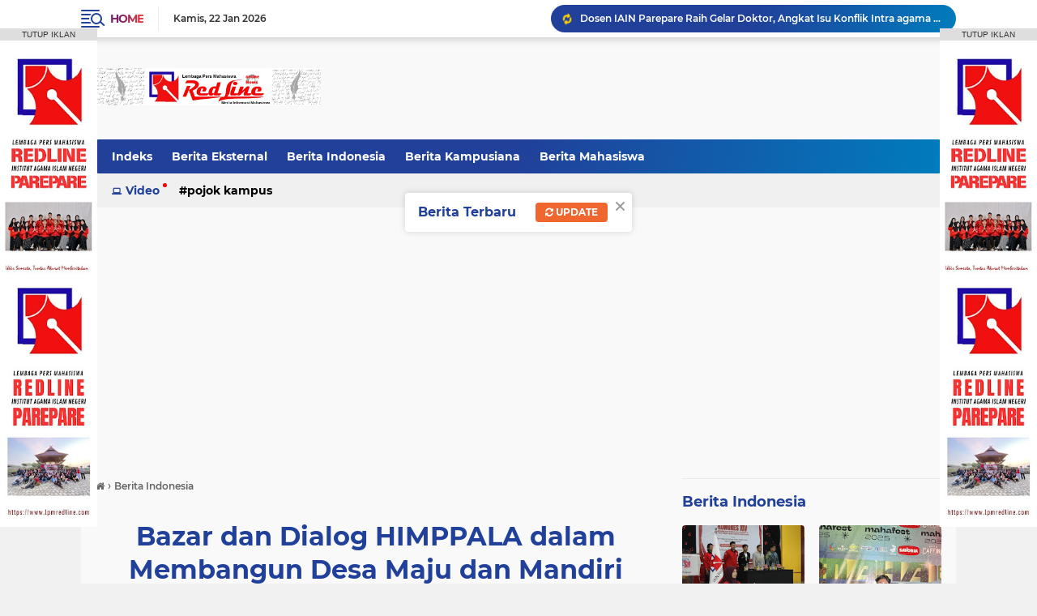

--- FILE ---
content_type: text/html; charset=utf-8
request_url: https://www.google.com/recaptcha/api2/aframe
body_size: 267
content:
<!DOCTYPE HTML><html><head><meta http-equiv="content-type" content="text/html; charset=UTF-8"></head><body><script nonce="LFXB5r0DotwUp8fgNvKf9A">/** Anti-fraud and anti-abuse applications only. See google.com/recaptcha */ try{var clients={'sodar':'https://pagead2.googlesyndication.com/pagead/sodar?'};window.addEventListener("message",function(a){try{if(a.source===window.parent){var b=JSON.parse(a.data);var c=clients[b['id']];if(c){var d=document.createElement('img');d.src=c+b['params']+'&rc='+(localStorage.getItem("rc::a")?sessionStorage.getItem("rc::b"):"");window.document.body.appendChild(d);sessionStorage.setItem("rc::e",parseInt(sessionStorage.getItem("rc::e")||0)+1);localStorage.setItem("rc::h",'1769109892177');}}}catch(b){}});window.parent.postMessage("_grecaptcha_ready", "*");}catch(b){}</script></body></html>

--- FILE ---
content_type: text/javascript; charset=UTF-8
request_url: https://www.lpmredline.com/feeds/posts/default?alt=json-in-script&max-results=10&callback=jQuery224009589486200863218_1769109887983&_=1769109887984
body_size: 10450
content:
// API callback
jQuery224009589486200863218_1769109887983({"version":"1.0","encoding":"UTF-8","feed":{"xmlns":"http://www.w3.org/2005/Atom","xmlns$openSearch":"http://a9.com/-/spec/opensearchrss/1.0/","xmlns$blogger":"http://schemas.google.com/blogger/2008","xmlns$georss":"http://www.georss.org/georss","xmlns$gd":"http://schemas.google.com/g/2005","xmlns$thr":"http://purl.org/syndication/thread/1.0","id":{"$t":"tag:blogger.com,1999:blog-4290820494812509118"},"updated":{"$t":"2026-01-23T01:21:19.372+08:00"},"category":[{"term":"Berita Mahasiswa"},{"term":"Berita Kampusiana"},{"term":"Berita Indonesia"},{"term":"Pojok Kampus"},{"term":"Berita Eksternal"}],"title":{"type":"text","$t":"LPM REDLINE"},"subtitle":{"type":"html","$t":"Blog ini berisi informasi seputar kampus IAIN PAREPARE."},"link":[{"rel":"http://schemas.google.com/g/2005#feed","type":"application/atom+xml","href":"https:\/\/www.lpmredline.com\/feeds\/posts\/default"},{"rel":"self","type":"application/atom+xml","href":"https:\/\/www.blogger.com\/feeds\/4290820494812509118\/posts\/default?alt=json-in-script\u0026max-results=10"},{"rel":"alternate","type":"text/html","href":"https:\/\/www.lpmredline.com\/"},{"rel":"hub","href":"http://pubsubhubbub.appspot.com/"},{"rel":"next","type":"application/atom+xml","href":"https:\/\/www.blogger.com\/feeds\/4290820494812509118\/posts\/default?alt=json-in-script\u0026start-index=11\u0026max-results=10"}],"author":[{"name":{"$t":"LPM RED LINE"},"uri":{"$t":"http:\/\/www.blogger.com\/profile\/16905533755525836264"},"email":{"$t":"noreply@blogger.com"},"gd$image":{"rel":"http://schemas.google.com/g/2005#thumbnail","width":"16","height":"16","src":"https:\/\/img1.blogblog.com\/img\/b16-rounded.gif"}}],"generator":{"version":"7.00","uri":"http://www.blogger.com","$t":"Blogger"},"openSearch$totalResults":{"$t":"2900"},"openSearch$startIndex":{"$t":"1"},"openSearch$itemsPerPage":{"$t":"10"},"entry":[{"id":{"$t":"tag:blogger.com,1999:blog-4290820494812509118.post-1381808018019955532"},"published":{"$t":"2026-01-23T01:21:00.000+08:00"},"updated":{"$t":"2026-01-23T01:21:00.887+08:00"},"category":[{"scheme":"http://www.blogger.com/atom/ns#","term":"Berita Kampusiana"}],"title":{"type":"text","$t":" Dosen IAIN Parepare Raih Gelar Doktor, Angkat Isu Konflik Intra agama di Indonesia"},"content":{"type":"html","$t":"\u003Cp\u003E\u003Cbr \/\u003E\u003C\/p\u003E\u003Ctable align=\"center\" cellpadding=\"0\" cellspacing=\"0\" class=\"tr-caption-container\" style=\"margin-left: auto; margin-right: auto;\"\u003E\u003Ctbody\u003E\u003Ctr\u003E\u003Ctd style=\"text-align: center;\"\u003E\u003Ca href=\"https:\/\/blogger.googleusercontent.com\/img\/b\/R29vZ2xl\/AVvXsEh_A3ebLZSTwD4URDY7YNEpEEVTgEIlrjl1X3kBkhg8DsabN61DzirHm8kNV7P9OoITx64IIWtoPAGKyVK4QEmHtNd_w1pibgLdbX7rRQ1mVNy3k0pMFF1-AycVMBUnmTbDsTNcMwvown9b23r7tkY8Jqc9JkVr7F9MBkjikYZVKRBfs-Xgl8yI5tK-1OE\/s1080\/1000435675.jpg\" imageanchor=\"1\" style=\"margin-left: auto; margin-right: auto;\"\u003E\u003Cimg border=\"0\" data-original-height=\"1080\" data-original-width=\"1080\" height=\"320\" src=\"https:\/\/blogger.googleusercontent.com\/img\/b\/R29vZ2xl\/AVvXsEh_A3ebLZSTwD4URDY7YNEpEEVTgEIlrjl1X3kBkhg8DsabN61DzirHm8kNV7P9OoITx64IIWtoPAGKyVK4QEmHtNd_w1pibgLdbX7rRQ1mVNy3k0pMFF1-AycVMBUnmTbDsTNcMwvown9b23r7tkY8Jqc9JkVr7F9MBkjikYZVKRBfs-Xgl8yI5tK-1OE\/s320\/1000435675.jpg\" width=\"320\" \/\u003E\u003C\/a\u003E\u003C\/td\u003E\u003C\/tr\u003E\u003Ctr\u003E\u003Ctd class=\"tr-caption\" style=\"text-align: center;\"\u003EPamflet\u0026nbsp; Gelar Doktor\u0026nbsp; Dosen IAIN Parepare\u003C\/td\u003E\u003C\/tr\u003E\u003C\/tbody\u003E\u003C\/table\u003E\u003Cbr \/\u003E\u003Cp\u003E\u003Cbr \/\u003E\u003C\/p\u003E\u003Cp\u003E\u003Cspan style=\"color: red;\"\u003EKampus, Red Line News -- \u003C\/span\u003ESalah seorang dosen Institut Agama Islam Negeri (IAIN) Parepare, menorehkan prestasi dengan meraih gelar Doktor. Sidang Promosi tersebut berlangsung di  Pascasarjana Universitas Perguruan Tinggi Ilmu Al-Qur’an (PTIQ ) Jakarta, Kamis (23\/01).\u003C\/p\u003E\u003Cp\u003E\u003Cbr \/\u003E\u003C\/p\u003E\u003Cp\u003EAdapun judul disertasinya yaitu “Pencegahan Konflik Intraagama di Indonesia Melalui Dialetika Relasional Perspektif Al-Qur’an.”\u0026nbsp;\u003C\/p\u003E\u003Cp\u003E\u003Cbr \/\u003E\u003C\/p\u003E\u003Cp\u003ENidaul Islam selaku dosen yang baru saja meraih gelar doktor, menyampaikan bahwa disertasi yang di promosikan berangkat dari keprihatinan akademik dan sosial. \"Secara akademik, kajian konflik intraagama di Indonesia selama ini lebih banyak menekankan aspek pengelolaan dan penindakan hukum, dengan mengintegrasikan dialektika relasional dan nilai-nilai tauhid dalam Al-Qur'an, disertasi ini menawarkan  model pencegahan konflik yang bekerja pada level kesadaran, relasi, dan komunikasi, bukan semata pada level penindakan,” ucapnya.\u003C\/p\u003E\u003Cp\u003E\u003Cbr \/\u003E\u003C\/p\u003E\u003Cp\u003EIa juga menyampaikan harapannya terkait program Pascasarjana ke depannya. \"Semoga program pascasarjana ke depan semakin unggul dalam riset dan relevan dengan kebutuhan masyarakat, sehingga mampu melahirkan lulusan yang tidak hanya berkompeten secara akademik,\" harap Nidaul.\u003C\/p\u003E\u003Cp\u003E\u003Cbr \/\u003E\u003C\/p\u003E\u003Cp\u003ESalah seorang mahasiswa Prodi Akuntansi Lembaga Keuangan Syariah (ALKS), Andi Ugha Lolo Samanrilangi menyampaikan motivasi utamanya terhadap disertasi promosi doktor tersebut. \"Adapun motivasi utama saya pada disertasi promosi doktor dari Nidaul Islam yaitu melalui disertasi, ini dapat digunakan sebagai referensi karya tulis ilmiah lainnya, agar konflik intraagama di Indonesia dapat berkurang,” tutupnya.\u003C\/p\u003E\u003Cp\u003E\u003Cbr \/\u003E\u003C\/p\u003E\u003Cp\u003E\u003Cbr \/\u003E\u003C\/p\u003E\u003Cp\u003EReporter : NRA dan RLA\u003C\/p\u003E\u003Cp\u003ERedaktur: SRL\u003C\/p\u003E\u003Cp\u003EWeb \u0026amp; It : Amel\u003C\/p\u003E"},"link":[{"rel":"edit","type":"application/atom+xml","href":"https:\/\/www.blogger.com\/feeds\/4290820494812509118\/posts\/default\/1381808018019955532"},{"rel":"self","type":"application/atom+xml","href":"https:\/\/www.blogger.com\/feeds\/4290820494812509118\/posts\/default\/1381808018019955532"},{"rel":"alternate","type":"text/html","href":"https:\/\/www.lpmredline.com\/2026\/01\/dosen-iain-parepare-raih-gelar-doktor.html","title":" Dosen IAIN Parepare Raih Gelar Doktor, Angkat Isu Konflik Intra agama di Indonesia"}],"author":[{"name":{"$t":"LPM RED LINE"},"uri":{"$t":"http:\/\/www.blogger.com\/profile\/16905533755525836264"},"email":{"$t":"noreply@blogger.com"},"gd$image":{"rel":"http://schemas.google.com/g/2005#thumbnail","width":"16","height":"16","src":"https:\/\/img1.blogblog.com\/img\/b16-rounded.gif"}}],"media$thumbnail":{"xmlns$media":"http://search.yahoo.com/mrss/","url":"https:\/\/blogger.googleusercontent.com\/img\/b\/R29vZ2xl\/AVvXsEh_A3ebLZSTwD4URDY7YNEpEEVTgEIlrjl1X3kBkhg8DsabN61DzirHm8kNV7P9OoITx64IIWtoPAGKyVK4QEmHtNd_w1pibgLdbX7rRQ1mVNy3k0pMFF1-AycVMBUnmTbDsTNcMwvown9b23r7tkY8Jqc9JkVr7F9MBkjikYZVKRBfs-Xgl8yI5tK-1OE\/s72-c\/1000435675.jpg","height":"72","width":"72"}},{"id":{"$t":"tag:blogger.com,1999:blog-4290820494812509118.post-3583380976871014859"},"published":{"$t":"2026-01-23T01:13:00.006+08:00"},"updated":{"$t":"2026-01-23T01:21:19.248+08:00"},"category":[{"scheme":"http://www.blogger.com/atom/ns#","term":"Berita Kampusiana"}],"title":{"type":"text","$t":" FEBI IAIN Parepare Gelar Yudisium, 57 Mahasiswa Resmi Menyandang Gelar Sarjana"},"content":{"type":"html","$t":"\u003Cp\u003E\u003Cbr \/\u003E\u003C\/p\u003E\u003Ctable align=\"center\" cellpadding=\"0\" cellspacing=\"0\" class=\"tr-caption-container\" style=\"margin-left: auto; margin-right: auto;\"\u003E\u003Ctbody\u003E\u003Ctr\u003E\u003Ctd style=\"text-align: center;\"\u003E\u003Ca href=\"https:\/\/blogger.googleusercontent.com\/img\/b\/R29vZ2xl\/AVvXsEjXZlkKulYqy5yQbxAt5yP9zoiEoP5aS78SnlSQ-nPHgKePDPTRTNqyGNGeYd5h3LBQI2sGBszUzSzBXs4XpyEtxhCX1jjnbxnxtOaGtB_as8Yr7nISzsVd5b3IR5xHUwJTj3HpWBjweXcZUJbPMkpWturGpLrDgGHRtOToAlUVJzKNOxvZurCrP_AWA4U\/s4080\/1000435658.jpg\" style=\"margin-left: auto; margin-right: auto;\"\u003E\u003Cimg border=\"0\" data-original-height=\"3060\" data-original-width=\"4080\" height=\"240\" src=\"https:\/\/blogger.googleusercontent.com\/img\/b\/R29vZ2xl\/AVvXsEjXZlkKulYqy5yQbxAt5yP9zoiEoP5aS78SnlSQ-nPHgKePDPTRTNqyGNGeYd5h3LBQI2sGBszUzSzBXs4XpyEtxhCX1jjnbxnxtOaGtB_as8Yr7nISzsVd5b3IR5xHUwJTj3HpWBjweXcZUJbPMkpWturGpLrDgGHRtOToAlUVJzKNOxvZurCrP_AWA4U\/s320\/1000435658.jpg\" width=\"320\" \/\u003E\u003C\/a\u003E\u003C\/td\u003E\u003C\/tr\u003E\u003Ctr\u003E\u003Ctd class=\"tr-caption\" style=\"text-align: center;\"\u003EYudisium FEBI\u003C\/td\u003E\u003C\/tr\u003E\u003C\/tbody\u003E\u003C\/table\u003E\u003Cbr \/\u003E\u003Cp\u003E\u003Cbr \/\u003E\u003C\/p\u003E\u003Cp\u003E\u003Cspan style=\"color: red;\"\u003EKampus, Red Line News -- \u003C\/span\u003EFakultas Ekonomi dan Bisnis Islam (FEBI) Institut Agama Islam Negeri (IAIN) Parepare, menggelar prosesi Yudisium yang diikuti oleh 57 mahasiswa. Kegiatan tersebut berlangsung di Kantor FEBI IAIN Parepare, Kamis (23\/01).\u003C\/p\u003E\u003Cp\u003E\u003Cbr \/\u003E\u003C\/p\u003E\u003Cp\u003EWakil Dekan I Fakultas Ekonomi dan Bisnis Islam (FEBI) Andi Bahri, menyampaikan bahwa yudisium merupakan pencapaian penting yang diraih mahasiswa setelah menempuh proses akademik selama masa studi. \"Ini adalah pencapaian yang kalian impikan sekitar lima tahun yang lalu. Yang mana jika dalam lima tahun seseorang tidak memiliki pencapaian dalam hidupnya, maka jangan berharap akan ada perubahan dalam hidupnya,\" ujarnya.\u003C\/p\u003E\u003Cp\u003E\u003Cbr \/\u003E\u003C\/p\u003E\u003Cp\u003ESelain itu, Andi Bahri juga menyampaikan tiga pesan utama kepada peserta yudisium. \"Mahasiswa itu harus menanamkan sikap kerja keras dan dapat dipercaya, membingkai gelar sarjana dengan nilai manfaat bagi lingkungan, serta tetap menjaga nama baik almamater,\" tambahnya.\u003C\/p\u003E\u003Cp\u003E\u003Cbr \/\u003E\u003C\/p\u003E\u003Cp\u003ESementara itu, Wakil Dekan II Fakultas Ekonomi dan Bisnis Islam (FEBI) Damirah, mengungkapkan bahwa yudisium menjadi awal dari tanggung jawab baru bagi para lulusan. \"Setelah yudisium ini, kalian memasuki lembaran baru. Gelar yang diraih untuk itu saya harap bisa dipertanggungjawabkan dan jangan lelah untuk terus belajar,\" ungkapnya.\u003C\/p\u003E\u003Cp\u003E\u003Cbr \/\u003E\u003C\/p\u003E\u003Cp\u003ESalah satu peserta yudisium Muhammad Aziz, menyampaikan rasa syukurnya setelah resmi menyandang gelar sarjana. “Alhamdulillah, saya sangat senang dan lega karena perjuangan selama ini akhirnya tuntas,\" tuturnya.\u003C\/p\u003E\u003Cp\u003E\u003Cbr \/\u003E\u003C\/p\u003E\u003Cp\u003EReporter : FFF\/FIA\u003C\/p\u003E\u003Cp\u003ERedaktur : IWD\u003C\/p\u003E\u003Cp\u003EWeb \u0026amp; IT : Amel\u003C\/p\u003E"},"link":[{"rel":"edit","type":"application/atom+xml","href":"https:\/\/www.blogger.com\/feeds\/4290820494812509118\/posts\/default\/3583380976871014859"},{"rel":"self","type":"application/atom+xml","href":"https:\/\/www.blogger.com\/feeds\/4290820494812509118\/posts\/default\/3583380976871014859"},{"rel":"alternate","type":"text/html","href":"https:\/\/www.lpmredline.com\/2026\/01\/febi-iain-parepare-gelar-yudisium-57.html","title":" FEBI IAIN Parepare Gelar Yudisium, 57 Mahasiswa Resmi Menyandang Gelar Sarjana"}],"author":[{"name":{"$t":"LPM RED LINE"},"uri":{"$t":"http:\/\/www.blogger.com\/profile\/16905533755525836264"},"email":{"$t":"noreply@blogger.com"},"gd$image":{"rel":"http://schemas.google.com/g/2005#thumbnail","width":"16","height":"16","src":"https:\/\/img1.blogblog.com\/img\/b16-rounded.gif"}}],"media$thumbnail":{"xmlns$media":"http://search.yahoo.com/mrss/","url":"https:\/\/blogger.googleusercontent.com\/img\/b\/R29vZ2xl\/AVvXsEjXZlkKulYqy5yQbxAt5yP9zoiEoP5aS78SnlSQ-nPHgKePDPTRTNqyGNGeYd5h3LBQI2sGBszUzSzBXs4XpyEtxhCX1jjnbxnxtOaGtB_as8Yr7nISzsVd5b3IR5xHUwJTj3HpWBjweXcZUJbPMkpWturGpLrDgGHRtOToAlUVJzKNOxvZurCrP_AWA4U\/s72-c\/1000435658.jpg","height":"72","width":"72"}},{"id":{"$t":"tag:blogger.com,1999:blog-4290820494812509118.post-3458076195160481875"},"published":{"$t":"2026-01-22T23:26:00.002+08:00"},"updated":{"$t":"2026-01-22T23:26:29.599+08:00"},"category":[{"scheme":"http://www.blogger.com/atom/ns#","term":"Berita Eksternal"}],"title":{"type":"text","$t":"PC PMII Parepare Gelar PKP, Jadikan Ilmu Pengetahuan sebagai Pedoman Kaderisasi"},"content":{"type":"html","$t":"\u003Cp\u003E\u0026nbsp;\u003C\/p\u003E\u003Ctable align=\"center\" cellpadding=\"0\" cellspacing=\"0\" class=\"tr-caption-container\" style=\"margin-left: auto; margin-right: auto;\"\u003E\u003Ctbody\u003E\u003Ctr\u003E\u003Ctd style=\"text-align: center;\"\u003E\u003Ca href=\"https:\/\/blogger.googleusercontent.com\/img\/b\/R29vZ2xl\/AVvXsEgi2jMKVgfexfKXQsWuzfy328Bh_nzUJuznvDxJ0ALq-XTRxkZlkjkG0ySHCl6X5IFkLktWIfW62fR_0evfVCmODyRyYJvHV9_LnB_reVpwzR_gKKUb5DG-RzNtNMSDOrL5IxmhVKnrz2Q4W9btGb9laEfUvI4Tc2zb2dkzcF9zb9ITVLkSZtg4zdIpWR8\/s3968\/1000435612.jpg\" imageanchor=\"1\" style=\"margin-left: auto; margin-right: auto;\"\u003E\u003Cimg border=\"0\" data-original-height=\"2976\" data-original-width=\"3968\" height=\"240\" src=\"https:\/\/blogger.googleusercontent.com\/img\/b\/R29vZ2xl\/AVvXsEgi2jMKVgfexfKXQsWuzfy328Bh_nzUJuznvDxJ0ALq-XTRxkZlkjkG0ySHCl6X5IFkLktWIfW62fR_0evfVCmODyRyYJvHV9_LnB_reVpwzR_gKKUb5DG-RzNtNMSDOrL5IxmhVKnrz2Q4W9btGb9laEfUvI4Tc2zb2dkzcF9zb9ITVLkSZtg4zdIpWR8\/s320\/1000435612.jpg\" width=\"320\" \/\u003E\u003C\/a\u003E\u003C\/td\u003E\u003C\/tr\u003E\u003Ctr\u003E\u003Ctd class=\"tr-caption\" style=\"text-align: center;\"\u003EPKP PC PMII\u003C\/td\u003E\u003C\/tr\u003E\u003C\/tbody\u003E\u003C\/table\u003E\u003Cbr \/\u003E\u003Cp\u003E\u003Cbr \/\u003E\u003C\/p\u003E\u003Cp\u003E\u003Cspan style=\"color: red;\"\u003EKampus, Red Line News -- \u003C\/span\u003EPengurus Cabang Pergerakan Mahasiswa Islam Indonesia (PC PMII) Kota Parepare membuka ruang belajar dalam kegiatan Pelatihan Korps Pengkader (PKP) yang dikhususkan bagi anggota PMII se-Kota Parepare, Kamis (22\/01).\u003C\/p\u003E\u003Cp\u003E\u003Cbr \/\u003E\u003C\/p\u003E\u003Cp\u003EPendaftaran PKP dibuka mulai 9 hingga 19 Januari 2026. Sementara itu, pelaksanaan kegiatan dijadwalkan berlangsung selama enam hari, yakni pada 22 hingga 27 Januari 2026.\u003C\/p\u003E\u003Cp\u003E\u003Cbr \/\u003E\u003C\/p\u003E\u003Cp\u003EMuh. Rizal Kamaruddin selaku Ketua Panitia, menyampaikan bahwa hingga saat ini persiapan kegiatan telah berjalan dengan baik. “Panitia telah melakukan berbagai persiapan penting, mulai dari pematangan konsep kegiatan, pembentukan struktur kepanitiaan, hingga koordinasi dengan pengurus cabang dan para instruktur,” ujarnya.\u003C\/p\u003E\u003Cp\u003E\u003Cbr \/\u003E\u003C\/p\u003E\u003Cp\u003EMuhammad Irghi Almanugrah selaku Ketua Umum PC PMII Kota Parepare, menjelaskan bahwa kegiatan ini adalah tempat ilmu pengetahuan yang dijadikan pedoman. \"PKP menempatkan ilmu pengetahuan sebagai pedoman utama dalam proses pengkaderan. Secara administratif, peserta cukup mengisi formulir dan melampirkan surat rekomendasi. Namun, yang paling penting adalah komitmen serta kemauan kuat untuk berproses,” jelasnya.\u003C\/p\u003E\u003Cp\u003E\u003Cbr \/\u003E\u003C\/p\u003E\u003Cp\u003EAqram Maulana selaku peserta menyampaikan harapannya terhadap pelatihan tersebut. “Saya berharap melalui kegiatan ini dapat menjalani kehidupan yang lebih baik, kegiatan ini juga membantu saya untuk menjadi mahasiswa yang sesungguhnya,” harap Aqram.\u003C\/p\u003E\u003Cp\u003E\u003Cbr \/\u003E\u003C\/p\u003E\u003Cp\u003E\u003Cbr \/\u003E\u003C\/p\u003E\u003Cp\u003EReporter : MGY, VIT\u003C\/p\u003E\u003Cp\u003ERedaktur : AML\u003C\/p\u003E\u003Cp\u003EWeb \u0026amp; It : Amel\u003C\/p\u003E\u003Cp\u003E\u003Cbr \/\u003E\u003C\/p\u003E"},"link":[{"rel":"edit","type":"application/atom+xml","href":"https:\/\/www.blogger.com\/feeds\/4290820494812509118\/posts\/default\/3458076195160481875"},{"rel":"self","type":"application/atom+xml","href":"https:\/\/www.blogger.com\/feeds\/4290820494812509118\/posts\/default\/3458076195160481875"},{"rel":"alternate","type":"text/html","href":"https:\/\/www.lpmredline.com\/2026\/01\/pc-pmii-parepare-gelar-pkp-jadikan-ilmu.html","title":"PC PMII Parepare Gelar PKP, Jadikan Ilmu Pengetahuan sebagai Pedoman Kaderisasi"}],"author":[{"name":{"$t":"LPM RED LINE"},"uri":{"$t":"http:\/\/www.blogger.com\/profile\/16905533755525836264"},"email":{"$t":"noreply@blogger.com"},"gd$image":{"rel":"http://schemas.google.com/g/2005#thumbnail","width":"16","height":"16","src":"https:\/\/img1.blogblog.com\/img\/b16-rounded.gif"}}],"media$thumbnail":{"xmlns$media":"http://search.yahoo.com/mrss/","url":"https:\/\/blogger.googleusercontent.com\/img\/b\/R29vZ2xl\/AVvXsEgi2jMKVgfexfKXQsWuzfy328Bh_nzUJuznvDxJ0ALq-XTRxkZlkjkG0ySHCl6X5IFkLktWIfW62fR_0evfVCmODyRyYJvHV9_LnB_reVpwzR_gKKUb5DG-RzNtNMSDOrL5IxmhVKnrz2Q4W9btGb9laEfUvI4Tc2zb2dkzcF9zb9ITVLkSZtg4zdIpWR8\/s72-c\/1000435612.jpg","height":"72","width":"72"}},{"id":{"$t":"tag:blogger.com,1999:blog-4290820494812509118.post-2486332793790410992"},"published":{"$t":"2026-01-22T16:18:00.003+08:00"},"updated":{"$t":"2026-01-22T16:18:31.132+08:00"},"category":[{"scheme":"http://www.blogger.com/atom/ns#","term":"Berita Kampusiana"}],"title":{"type":"text","$t":"130 Mahasiswa Fakultas Tarbiyah IAIN Parepare Resmi Dikukuhkan dalam Yudisium"},"content":{"type":"html","$t":"\u003Cp\u003E\u0026nbsp;\u003Ctable align=\"center\" cellpadding=\"0\" cellspacing=\"0\" class=\"tr-caption-container\" style=\"margin-left: auto; margin-right: auto;\"\u003E\u003Ctbody\u003E\u003Ctr\u003E\u003Ctd style=\"text-align: center;\"\u003E\u003Ca href=\"https:\/\/blogger.googleusercontent.com\/img\/b\/R29vZ2xl\/AVvXsEh0SdAlKhlTmwyw_ey6hzshaKdH_ihyKocvTyO7v54BygnHCP7IzcpLi04Q8phckF8QEYVI3wmPsPDLpmD4xMTmQgjGRLeKxKdNagVin_88eq2M_YrktJDzKEZV3Z9IzpMWBYj5BBV9xk8Sax31XOSkWnVOvoiZdLMK4dFf6h5iIinizK7TK7vVO4Zb0BU\/s1280\/1000435248.jpg\" imageanchor=\"1\" style=\"margin-left: auto; margin-right: auto;\"\u003E\u003Cimg border=\"0\" data-original-height=\"720\" data-original-width=\"1280\" height=\"180\" src=\"https:\/\/blogger.googleusercontent.com\/img\/b\/R29vZ2xl\/AVvXsEh0SdAlKhlTmwyw_ey6hzshaKdH_ihyKocvTyO7v54BygnHCP7IzcpLi04Q8phckF8QEYVI3wmPsPDLpmD4xMTmQgjGRLeKxKdNagVin_88eq2M_YrktJDzKEZV3Z9IzpMWBYj5BBV9xk8Sax31XOSkWnVOvoiZdLMK4dFf6h5iIinizK7TK7vVO4Zb0BU\/s320\/1000435248.jpg\" width=\"320\" \/\u003E\u003C\/a\u003E\u003C\/td\u003E\u003C\/tr\u003E\u003Ctr\u003E\u003Ctd class=\"tr-caption\" style=\"text-align: center;\"\u003EYudisium Fakultas Tarbiyah\u003C\/td\u003E\u003C\/tr\u003E\u003C\/tbody\u003E\u003C\/table\u003E\u003Cbr \/\u003E\u003C\/p\u003E\u003Cp\u003E\u003Cbr \/\u003E\u003C\/p\u003E\u003Cp\u003E\u003Cspan style=\"color: red;\"\u003EKampus, Red Line News -- \u003C\/span\u003EFakultas Tarbiyah (FAKTAR) Institut Agama Islam Negeri (IAIN) Parepare melaksanakan Yudisium bagi mahasiswa yang diikuti 130 mahasiswa, kegiatan ini berlangsung di perpustakaan IAIN Parepare lantai 5, kamis (22\/01).\u003C\/p\u003E\u003Cp\u003E\u003Cbr \/\u003E\u003C\/p\u003E\u003Cp\u003EDekan Tarbiyah Zulfah, menegaskan gelar Sarjana Pendidikan (S.Pd) adalah kebanggaan sekaligus amanah yang harus dijaga. \"Kami bangga atas perjuangan yang telah dilalui, menyelesaikan pendidikan hingga skripsi membutuhkan kesabaran dan ketekunan. Gelar Sarjana Pendidikan (S.Pd) adalah kebanggaan sekaligus amanah yang harus dijaga dengan menjaga nama baik almamater serta berperilaku baik di masyarakat,” ujarnya.\u003C\/p\u003E\u003Cp\u003E\u003Cbr \/\u003E\u003C\/p\u003E\u003Cp\u003EIa juga menyampaikan harapan agar para dosen dan guru senantiasa didoakan dan memohon maaf atas pelayanan yang mungkin belum maksimal. \"Saya ucapkan terima kasih, permohonan maaf atas pelayanan yang belum maksimal, serta harapan saya agar para dosen dan guru didoakan dan semoga kesuksesan senantiasa menyertai kalian,” harapnya.\u0026nbsp;\u003C\/p\u003E\u003Cp\u003E\u0026nbsp;\u0026nbsp;\u003C\/p\u003E\u003Cp\u003ESalah seorang peserta Yudisium Muh Syukri Nasir, mahasiswa Program Studi Pendidikan Bahasa Arab (PBA), menyampaikan bahwa keberhasilan hingga yudisium berkat dukungan orang tua, keluarga, dan civitas akademika. \"Keberhasilan kami hingga tahap yudisium tidak terlepas dari dukungan orang tua, keluarga, serta civitas akademika Fakultas Tarbiyah. Dengan penuh hormat kami mengucapkan terima kasih atas segala pelayanan selama perkuliahan dan memohon maaf atas kekhilafan yang mungkin terjadi,\" ungkapnya.\u0026nbsp;\u003C\/p\u003E\u003Cp\u003E\u003Cbr \/\u003E\u003C\/p\u003E\u003Cp\u003ESenada dengan itu Muhammad Fahril, selaku peserta yudisium mahasiswa Program Studi Tadris Iimu Pengetahuan Sosial (IPS) menyampaikan rasa senang telah menyelesaikan satu tahap dan menekankan bahwa kegiatan menulis sangat bermanfaat dalam mendukung penyelesaian studinya. “Saya sangat senang karena satu tahap telah berhasil diselesaikan dan siap melangkah ke tahap berikutnya. Saya juga mengikuti berbagai kegiatan menulis karena hal itu sangat bermanfaat bagi kehidupan, khususnya dalam membantu proses penyelesaian studi saya,\" ucap fahril.\u003C\/p\u003E\u003Cp\u003E\u0026nbsp;\u003C\/p\u003E\u003Cp\u003E\u003Cbr \/\u003E\u003C\/p\u003E\u003Cp\u003EReporter : SYD, SCI\u003C\/p\u003E\u003Cp\u003ERedaktur :IWD\u003C\/p\u003E\u003Cp\u003EWeb \u0026amp; IT : Amel\u003C\/p\u003E"},"link":[{"rel":"edit","type":"application/atom+xml","href":"https:\/\/www.blogger.com\/feeds\/4290820494812509118\/posts\/default\/2486332793790410992"},{"rel":"self","type":"application/atom+xml","href":"https:\/\/www.blogger.com\/feeds\/4290820494812509118\/posts\/default\/2486332793790410992"},{"rel":"alternate","type":"text/html","href":"https:\/\/www.lpmredline.com\/2026\/01\/130-mahasiswa-fakultas-tarbiyah-iain.html","title":"130 Mahasiswa Fakultas Tarbiyah IAIN Parepare Resmi Dikukuhkan dalam Yudisium"}],"author":[{"name":{"$t":"LPM RED LINE"},"uri":{"$t":"http:\/\/www.blogger.com\/profile\/16905533755525836264"},"email":{"$t":"noreply@blogger.com"},"gd$image":{"rel":"http://schemas.google.com/g/2005#thumbnail","width":"16","height":"16","src":"https:\/\/img1.blogblog.com\/img\/b16-rounded.gif"}}],"media$thumbnail":{"xmlns$media":"http://search.yahoo.com/mrss/","url":"https:\/\/blogger.googleusercontent.com\/img\/b\/R29vZ2xl\/AVvXsEh0SdAlKhlTmwyw_ey6hzshaKdH_ihyKocvTyO7v54BygnHCP7IzcpLi04Q8phckF8QEYVI3wmPsPDLpmD4xMTmQgjGRLeKxKdNagVin_88eq2M_YrktJDzKEZV3Z9IzpMWBYj5BBV9xk8Sax31XOSkWnVOvoiZdLMK4dFf6h5iIinizK7TK7vVO4Zb0BU\/s72-c\/1000435248.jpg","height":"72","width":"72"}},{"id":{"$t":"tag:blogger.com,1999:blog-4290820494812509118.post-2284268823454683415"},"published":{"$t":"2026-01-22T15:14:00.002+08:00"},"updated":{"$t":"2026-01-22T15:14:27.516+08:00"},"category":[{"scheme":"http://www.blogger.com/atom/ns#","term":"Berita Kampusiana"}],"title":{"type":"text","$t":"Kuliah Tanpa Tes dan Biaya, IAIN Parepare Buka Jalur SPAN-PTKIN 2026"},"content":{"type":"html","$t":"\u003Cp\u003E\u0026nbsp;\u003C\/p\u003E\u003Ctable align=\"center\" cellpadding=\"0\" cellspacing=\"0\" class=\"tr-caption-container\" style=\"margin-left: auto; margin-right: auto;\"\u003E\u003Ctbody\u003E\u003Ctr\u003E\u003Ctd style=\"text-align: center;\"\u003E\u003Ca href=\"https:\/\/blogger.googleusercontent.com\/img\/b\/R29vZ2xl\/AVvXsEjbJfTpjtlXjvvCfWPFhsfhp_mH_sVMd9mwHrrL9MJGTvJGLqHT-cuBZe04didZQ1QoN5KeY3u4Sr3hKAKF9b3OGnRi0nfRv2RM8TBYYwVtxaGUeElj6NEbyHzfSmbYG54bNhcNaf3-dkMPZ59aci7oCOIeeRCxIEaRpGqQ721AgFk18pbYBWlVCLG1GAY\/s876\/1000435107.jpg\" imageanchor=\"1\" style=\"margin-left: auto; margin-right: auto;\"\u003E\u003Cimg border=\"0\" data-original-height=\"876\" data-original-width=\"667\" height=\"320\" src=\"https:\/\/blogger.googleusercontent.com\/img\/b\/R29vZ2xl\/AVvXsEjbJfTpjtlXjvvCfWPFhsfhp_mH_sVMd9mwHrrL9MJGTvJGLqHT-cuBZe04didZQ1QoN5KeY3u4Sr3hKAKF9b3OGnRi0nfRv2RM8TBYYwVtxaGUeElj6NEbyHzfSmbYG54bNhcNaf3-dkMPZ59aci7oCOIeeRCxIEaRpGqQ721AgFk18pbYBWlVCLG1GAY\/s320\/1000435107.jpg\" width=\"244\" \/\u003E\u003C\/a\u003E\u003C\/td\u003E\u003C\/tr\u003E\u003Ctr\u003E\u003Ctd class=\"tr-caption\" style=\"text-align: center;\"\u003EPamflet SPAN-PTKIN\u003C\/td\u003E\u003C\/tr\u003E\u003C\/tbody\u003E\u003C\/table\u003E\u003Cbr \/\u003E\u003Cp\u003E\u003Cbr \/\u003E\u003C\/p\u003E\u003Cp\u003E\u003Cspan style=\"color: red;\"\u003EKampus, Red Line News -- \u003C\/span\u003EInstitut Agama Islam Negeri (IAIN) Parepare membuka jalur Seleksi Prestasi Akademik Nasional Perguruan Tinggi Keagamaan Islam Negeri (SPAN-PTKIN) Tahun 2026 sebagai salah satu mekanisme penerimaan mahasiswa baru berbasis prestasi, Kamis (22\/01).\u003C\/p\u003E\u003Cp\u003E\u003Cbr \/\u003E\u003C\/p\u003E\u003Cp\u003EDirga Achmad selaku Ketua Panitia menjelaskan persyaratan utama dalam seleksi SPAN-PTKIN. \"Persyaratan utamanya adalah siswa harus didaftarkan oleh pihak sekolah. Nilai rapor menjadi dasar penilaian, dan prestasi tambahan justru menjadi nilai tambah dalam proses seleksi,” jelasnya.\u003C\/p\u003E\u003Cp\u003E\u003Cbr \/\u003E\u003C\/p\u003E\u003Cp\u003EIa juga mengimbau kepada para calon pendaftar agar memanfaatkan momentum ini dengan sebaik-baiknya. “Kami berharap siswa kelas XII dapat memanfaatkan jalur SPAN-PTKIN ini karena merupakan jalur masuk tanpa tes dan tanpa biaya. Ini menjadi peluang besar bagi siswa untuk melanjutkan pendidikan tinggi di PTKIN, khususnya di IAIN Parepare,” ujarnya.\u003C\/p\u003E\u003Cp\u003E\u003Cbr \/\u003E\u003C\/p\u003E\u003Cp\u003ESenada dengan itu, Saepudin selaku Wakil Rektor I Bidang Akademik dan Kelembagaan menyatakan bahwa SPAN-PTKIN memberikan kesempatan yang setara bagi siswa berprestasi untuk melanjutkan pendidikan. “SPAN-PTKIN memberikan kesempatan yang sama bagi siswa berprestasi untuk mengakses perguruan tinggi negeri, khususnya PTKIN tanpa hambatan biaya dan kampus ini didukung sumber daya manusia yang kompeten,\" pungkasnya.\u003C\/p\u003E\u003Cp\u003E\u003Cbr \/\u003E\u003C\/p\u003E\u003Cp\u003E\u003Cbr \/\u003E\u003C\/p\u003E\u003Cp\u003EReporter: YWS, RAP, GPL\u003C\/p\u003E\u003Cp\u003ERedaktur: AML\u003C\/p\u003E\u003Cp\u003EWeb \u0026amp; It : Amel\u003C\/p\u003E"},"link":[{"rel":"edit","type":"application/atom+xml","href":"https:\/\/www.blogger.com\/feeds\/4290820494812509118\/posts\/default\/2284268823454683415"},{"rel":"self","type":"application/atom+xml","href":"https:\/\/www.blogger.com\/feeds\/4290820494812509118\/posts\/default\/2284268823454683415"},{"rel":"alternate","type":"text/html","href":"https:\/\/www.lpmredline.com\/2026\/01\/kuliah-tanpa-tes-dan-biaya-iain.html","title":"Kuliah Tanpa Tes dan Biaya, IAIN Parepare Buka Jalur SPAN-PTKIN 2026"}],"author":[{"name":{"$t":"LPM RED LINE"},"uri":{"$t":"http:\/\/www.blogger.com\/profile\/16905533755525836264"},"email":{"$t":"noreply@blogger.com"},"gd$image":{"rel":"http://schemas.google.com/g/2005#thumbnail","width":"16","height":"16","src":"https:\/\/img1.blogblog.com\/img\/b16-rounded.gif"}}],"media$thumbnail":{"xmlns$media":"http://search.yahoo.com/mrss/","url":"https:\/\/blogger.googleusercontent.com\/img\/b\/R29vZ2xl\/AVvXsEjbJfTpjtlXjvvCfWPFhsfhp_mH_sVMd9mwHrrL9MJGTvJGLqHT-cuBZe04didZQ1QoN5KeY3u4Sr3hKAKF9b3OGnRi0nfRv2RM8TBYYwVtxaGUeElj6NEbyHzfSmbYG54bNhcNaf3-dkMPZ59aci7oCOIeeRCxIEaRpGqQ721AgFk18pbYBWlVCLG1GAY\/s72-c\/1000435107.jpg","height":"72","width":"72"}},{"id":{"$t":"tag:blogger.com,1999:blog-4290820494812509118.post-2201163217034227711"},"published":{"$t":"2026-01-21T00:17:00.003+08:00"},"updated":{"$t":"2026-01-21T00:17:22.024+08:00"},"category":[{"scheme":"http://www.blogger.com/atom/ns#","term":"Berita Mahasiswa"}],"title":{"type":"text","$t":"Aisyah Dwi Yulian Amri Nahkodai PORMA IAIN Parepare Periode 2026–2027"},"content":{"type":"html","$t":"\u003Cp\u003E\u0026nbsp;\u003Ctable align=\"center\" cellpadding=\"0\" cellspacing=\"0\" class=\"tr-caption-container\" style=\"margin-left: auto; margin-right: auto;\"\u003E\u003Ctbody\u003E\u003Ctr\u003E\u003Ctd style=\"text-align: center;\"\u003E\u003Ca href=\"https:\/\/blogger.googleusercontent.com\/img\/b\/R29vZ2xl\/AVvXsEgQaY72RUNpfinUtLyD2CTVBHrzA6UVy1yPh7LQUTXYhRYyEkDenSfpc4hMWdUy5thMqPZDfOBzRyT155u_lVdeGJYY8zy-3rPzjVR6WPDbZ38peM3vEAlVmO07QBatBJDOVUa6NQq_EjfDA3UY-wioolXbH7kzlBfhUWgxsJAIuLGJkMbfshF4dNMg3IE\/s4032\/1000434235.jpg\" imageanchor=\"1\" style=\"margin-left: auto; margin-right: auto;\"\u003E\u003Cimg border=\"0\" data-original-height=\"4032\" data-original-width=\"3024\" height=\"320\" src=\"https:\/\/blogger.googleusercontent.com\/img\/b\/R29vZ2xl\/AVvXsEgQaY72RUNpfinUtLyD2CTVBHrzA6UVy1yPh7LQUTXYhRYyEkDenSfpc4hMWdUy5thMqPZDfOBzRyT155u_lVdeGJYY8zy-3rPzjVR6WPDbZ38peM3vEAlVmO07QBatBJDOVUa6NQq_EjfDA3UY-wioolXbH7kzlBfhUWgxsJAIuLGJkMbfshF4dNMg3IE\/s320\/1000434235.jpg\" width=\"240\" \/\u003E\u003C\/a\u003E\u003C\/td\u003E\u003C\/tr\u003E\u003Ctr\u003E\u003Ctd class=\"tr-caption\" style=\"text-align: center;\"\u003EKetua Umum PORMA 2026-2027\u003Cbr \/\u003E\u003Cbr \/\u003E\u003C\/td\u003E\u003C\/tr\u003E\u003C\/tbody\u003E\u003C\/table\u003E\u003Cbr \/\u003E\u003C\/p\u003E\u003Cp\u003E\u003Cspan style=\"color: red;\"\u003EKampus, Red Line News -- \u003C\/span\u003EPersatuan Olahraga Mahasiswa (PORMA) Institut Agama Islam Negeri (IAIN) Parepare, telah melaksanakan pemilihan ketua umum periode 2026 - 2027 pada Musyawarah Besar (MUBES) ke-XIV yang di gelar di gedung Aula Serbaguna IAIN Parepare, Selasa (20\/01).\u0026nbsp;\u003C\/p\u003E\u003Cp\u003E\u003Cbr \/\u003E\u003C\/p\u003E\u003Cp\u003EKetua Umum PORMA periode 2025 Dinul Islam, menyampaikan bahwa dirinya merasa sangat lega setelah menjalani proses kepengurusan. \"Saya lega setelah melalui proses kepengurusan. Keberanian menerima tanggung jawab membawa saya hingga saat ini, dan saya berterima kasih kepada organisasi atas amanah satu periode,\" ungkapnya.\u0026nbsp;\u003C\/p\u003E\u003Cp\u003E\u003Cbr \/\u003E\u003C\/p\u003E\u003Cp\u003EIa juga menyampaikan harapannya agar ketua terpilih mampu menjalankan amanah satu periode dan menjaga kenyamanan anggota. \"Saya berharap ketua terpilih dapat menjalankan amanah satu periode dan menjaga kenyamanan anggota,\" harap Dinul.\u003C\/p\u003E\u003Cp\u003E\u003Cbr \/\u003E\u003C\/p\u003E\u003Cp\u003ESementara itu, Aisyah Dwi Yulian Amri selaku Ketua Umum yang terpilih mengungkapkan alasannya mengapa dia mencalonkan diri sebagai ketua umum. \"Motivasi saya mencalonkan diri lahir dari dukungan teman-teman, semangat di PORMA, serta tekad pribadi untuk menantang diri, mencoba hal baru, dan memberi manfaat bagi lembaga,\" ungkapnya.\u0026nbsp;\u003C\/p\u003E\u003Cp\u003E\u003Cbr \/\u003E\u003C\/p\u003E\u003Cp\u003EIa juga menyampaikan harapannya baik untuk dirinya maupun seluruh anggota, agar semangat kekeluargaan dalam organisasi senantiasa terjaga. \"Saya ingin rasa kekeluargaan di PORMA terus terjaga, agar semua anggota merasa nyaman dan bisa berproses dengan baik. Saya juga berharap dapat memberikan yang terbaik demi kemajuan organisasi,\" harap Aisyah.\u003C\/p\u003E\u003Cp\u003E\u003Cbr \/\u003E\u003C\/p\u003E\u003Cp\u003EDi sisi lain, Muh Arwin selaku pembina harian PORMA menuturkan rasa bangga kepada demisioner ketua PORMA periode 2025. \"Saya bangga kepada ketua PORMA sebelumnya. Alhamdulillah, ia telah menyelesaikan tugas dengan baik, dan selama kepengurusannya komunikasi dengan pengurus, anggota, serta saya sebagai pembina berjalan lancar,\" tuturnya.\u003C\/p\u003E\u003Cp\u003E\u003Cbr \/\u003E\u003C\/p\u003E\u003Cp\u003E\u003Cbr \/\u003E\u003C\/p\u003E\u003Cp\u003EReporter : EHQ\u003C\/p\u003E\u003Cp\u003ERedaktur : IWD\u003C\/p\u003E\u003Cp\u003EWeb \u0026amp; It : Amel\u003C\/p\u003E"},"link":[{"rel":"edit","type":"application/atom+xml","href":"https:\/\/www.blogger.com\/feeds\/4290820494812509118\/posts\/default\/2201163217034227711"},{"rel":"self","type":"application/atom+xml","href":"https:\/\/www.blogger.com\/feeds\/4290820494812509118\/posts\/default\/2201163217034227711"},{"rel":"alternate","type":"text/html","href":"https:\/\/www.lpmredline.com\/2026\/01\/aisyah-dwi-yulian-amri-nahkodai-porma.html","title":"Aisyah Dwi Yulian Amri Nahkodai PORMA IAIN Parepare Periode 2026–2027"}],"author":[{"name":{"$t":"LPM RED LINE"},"uri":{"$t":"http:\/\/www.blogger.com\/profile\/16905533755525836264"},"email":{"$t":"noreply@blogger.com"},"gd$image":{"rel":"http://schemas.google.com/g/2005#thumbnail","width":"16","height":"16","src":"https:\/\/img1.blogblog.com\/img\/b16-rounded.gif"}}],"media$thumbnail":{"xmlns$media":"http://search.yahoo.com/mrss/","url":"https:\/\/blogger.googleusercontent.com\/img\/b\/R29vZ2xl\/AVvXsEgQaY72RUNpfinUtLyD2CTVBHrzA6UVy1yPh7LQUTXYhRYyEkDenSfpc4hMWdUy5thMqPZDfOBzRyT155u_lVdeGJYY8zy-3rPzjVR6WPDbZ38peM3vEAlVmO07QBatBJDOVUa6NQq_EjfDA3UY-wioolXbH7kzlBfhUWgxsJAIuLGJkMbfshF4dNMg3IE\/s72-c\/1000434235.jpg","height":"72","width":"72"}},{"id":{"$t":"tag:blogger.com,1999:blog-4290820494812509118.post-6399477154229346291"},"published":{"$t":"2026-01-19T23:44:00.001+08:00"},"updated":{"$t":"2026-01-19T23:44:55.759+08:00"},"category":[{"scheme":"http://www.blogger.com/atom/ns#","term":"Berita Mahasiswa"}],"title":{"type":"text","$t":" Reflesksi Dan Regenerasi Kepemimpinan, LIBAM Gelar MUBES ke-XXV"},"content":{"type":"html","$t":"\u003Ctable align=\"center\" cellpadding=\"0\" cellspacing=\"0\" class=\"tr-caption-container\" style=\"margin-left: auto; margin-right: auto;\"\u003E\u003Ctbody\u003E\u003Ctr\u003E\u003Ctd style=\"text-align: center;\"\u003E\u003Ca href=\"https:\/\/blogger.googleusercontent.com\/img\/b\/R29vZ2xl\/AVvXsEib0l3u5gk_aQ9nNIlOa7xOm76Xw5l6WKwiM3iehJWeEHIvMH3wl6Az-9Kbf1NtNVa1GhHNcLKbHOjTU2r2Hdmi0sKbb_1iZN_YRm484DRkeC-NxldZ1P2U4YIGYNxPk_jsg7C0Q63r41svh720ZfvluimefsOJp-g3_5410AyewTPSzjxNGQbzUC1jv7E\/s1000\/1000433552.jpg\" imageanchor=\"1\" style=\"margin-left: auto; margin-right: auto;\"\u003E\u003Cimg border=\"0\" data-original-height=\"572\" data-original-width=\"1000\" height=\"183\" src=\"https:\/\/blogger.googleusercontent.com\/img\/b\/R29vZ2xl\/AVvXsEib0l3u5gk_aQ9nNIlOa7xOm76Xw5l6WKwiM3iehJWeEHIvMH3wl6Az-9Kbf1NtNVa1GhHNcLKbHOjTU2r2Hdmi0sKbb_1iZN_YRm484DRkeC-NxldZ1P2U4YIGYNxPk_jsg7C0Q63r41svh720ZfvluimefsOJp-g3_5410AyewTPSzjxNGQbzUC1jv7E\/s320\/1000433552.jpg\" width=\"320\" \/\u003E\u003C\/a\u003E\u003C\/td\u003E\u003C\/tr\u003E\u003Ctr\u003E\u003Ctd class=\"tr-caption\" style=\"text-align: center;\"\u003EMUBES ke-XXV\u0026nbsp; LIBAM\u003C\/td\u003E\u003C\/tr\u003E\u003C\/tbody\u003E\u003C\/table\u003E\u003Cbr \/\u003E\u003Cp\u003E\u003Cbr \/\u003E\u003C\/p\u003E\u003Cp\u003E\u003Cspan style=\"color: red;\"\u003E\u003Cbr \/\u003E\u003C\/span\u003E\u003C\/p\u003E\u003Cp\u003E\u003Cspan style=\"color: red;\"\u003EKampus, Red Line News -- \u003C\/span\u003ELintasan Imajinasi Bahasa Mahasiswa (Libam) Institut Agama Islam Negeri (IAIN) Parepare, menggelar Musyawarah Besar (Mubes) ke-XXV yang bertempat di Lab Bahasa Lt. 3 IAIN Parepare. Dengan mengusung tema “Tranformasi Kepemimpinan untuk Organisasi yang Adatif, Kreatif, Dan Kolaboratif,\" Senin (19\/01).\u003C\/p\u003E\u003Cp\u003E\u003Cbr \/\u003E\u003C\/p\u003E\u003Cp\u003EKetua Panitia, Naqiban Qinthar Syahrian dalam laporannya menyampaikan sumber anggaran serta harapannya kepada seluruh peserta musyawarah.\u003C\/p\u003E\u003Cp\u003E“Adapun anggaran kegiatan bersumber dari kontribusi para panitia dan kreativitas panitia. Saya juga berharap teman-teman dapat lebih aktif berbicara dan menyampaikan pendapat serta gagasan untuk keberlanjutan organisasi ke depan,” ujarnya.\u003C\/p\u003E\u003Cp\u003E\u003Cbr \/\u003E\u003C\/p\u003E\u003Cp\u003EKetua Umum Libam, Nur Rahmadani menegaskan bahwa Mubes menjadi ruang refleksi dalam menentukan arah kepemimpinan organisasi ke depannya. “Mubes ini merupakan ruang refleksi atas satu periode kepengurusan, sekaligus menjadi penentu bagaimana organisasi ini akan berlanjut ke depan dan melahirkan pemimpin-pemimpin yang sesuai dengan tema,\" ungkapnya.\u003C\/p\u003E\u003Cp\u003E\u003Cbr \/\u003E\u003C\/p\u003E\u003Cp\u003ESementara itu, Pembina harian Libam, Nur Asizah menjelaskan bahwa organisasi mahasiswa, khususnya Libam, berperan sebagai tempat mendapatkan proses pembelajaran yang tidak  diperoleh di ruang kelas. “Di Libam, mahasiswa belajar tentang bahasa, kepemimpinan, dan kehidupan. Bagaimana mengelola sebuah divisi, mengatur kerja tim, hingga mengelola keuangan dan menghidupkan sebuah lembaga. Semua itu merupakan proses pembelajaran yang tidak diperoleh di ruang kelas,” jelasnya.\u003C\/p\u003E\u003Cp\u003E\u003Cbr \/\u003E\u003C\/p\u003E\u003Cp\u003E\u003Cbr \/\u003E\u003C\/p\u003E\u003Cp\u003EReporter: LFM, NYL\u003C\/p\u003E\u003Cp\u003ERedaktur : SRL\u003C\/p\u003E\u003Cp\u003EWeb \u0026amp; It : Amel\u003C\/p\u003E"},"link":[{"rel":"edit","type":"application/atom+xml","href":"https:\/\/www.blogger.com\/feeds\/4290820494812509118\/posts\/default\/6399477154229346291"},{"rel":"self","type":"application/atom+xml","href":"https:\/\/www.blogger.com\/feeds\/4290820494812509118\/posts\/default\/6399477154229346291"},{"rel":"alternate","type":"text/html","href":"https:\/\/www.lpmredline.com\/2026\/01\/reflesksi-dan-regenerasi-kepemimpinan.html","title":" Reflesksi Dan Regenerasi Kepemimpinan, LIBAM Gelar MUBES ke-XXV"}],"author":[{"name":{"$t":"LPM RED LINE"},"uri":{"$t":"http:\/\/www.blogger.com\/profile\/16905533755525836264"},"email":{"$t":"noreply@blogger.com"},"gd$image":{"rel":"http://schemas.google.com/g/2005#thumbnail","width":"16","height":"16","src":"https:\/\/img1.blogblog.com\/img\/b16-rounded.gif"}}],"media$thumbnail":{"xmlns$media":"http://search.yahoo.com/mrss/","url":"https:\/\/blogger.googleusercontent.com\/img\/b\/R29vZ2xl\/AVvXsEib0l3u5gk_aQ9nNIlOa7xOm76Xw5l6WKwiM3iehJWeEHIvMH3wl6Az-9Kbf1NtNVa1GhHNcLKbHOjTU2r2Hdmi0sKbb_1iZN_YRm484DRkeC-NxldZ1P2U4YIGYNxPk_jsg7C0Q63r41svh720ZfvluimefsOJp-g3_5410AyewTPSzjxNGQbzUC1jv7E\/s72-c\/1000433552.jpg","height":"72","width":"72"}},{"id":{"$t":"tag:blogger.com,1999:blog-4290820494812509118.post-3410581141352951704"},"published":{"$t":"2026-01-19T00:22:00.002+08:00"},"updated":{"$t":"2026-01-19T00:22:31.730+08:00"},"category":[{"scheme":"http://www.blogger.com/atom/ns#","term":"Berita Kampusiana"}],"title":{"type":"text","$t":" Tahap Penentuan Awal, Verifikasi Calon Rektor IAIN Parepare Segera Diumumkan"},"content":{"type":"html","$t":"\u003Ctable align=\"center\" cellpadding=\"0\" cellspacing=\"0\" class=\"tr-caption-container\" style=\"margin-left: auto; margin-right: auto;\"\u003E\u003Ctbody\u003E\u003Ctr\u003E\u003Ctd style=\"text-align: center;\"\u003E\u003Ca href=\"https:\/\/blogger.googleusercontent.com\/img\/b\/R29vZ2xl\/AVvXsEjia3o5khTqCkTneEdrY7fmRTXeW6Trdf96KZrl-cCl5FlCWCMhsJg5DaVx9Z7imAWotdKc0w_7GIYRRNHioTCSkGnpiN3BdEtQa2LOUFTuk75ZvbQFQ2k0ebQxp9-z2MfY9nXvaBpHRSfZjFxtbgIE_Jf-aJvCxlvEqKVyX3cUHwrbn6R7MfeR69mPPM4\/s863\/1000433001.jpg\" imageanchor=\"1\" style=\"margin-left: auto; margin-right: auto;\"\u003E\u003Cimg border=\"0\" data-original-height=\"760\" data-original-width=\"863\" height=\"282\" src=\"https:\/\/blogger.googleusercontent.com\/img\/b\/R29vZ2xl\/AVvXsEjia3o5khTqCkTneEdrY7fmRTXeW6Trdf96KZrl-cCl5FlCWCMhsJg5DaVx9Z7imAWotdKc0w_7GIYRRNHioTCSkGnpiN3BdEtQa2LOUFTuk75ZvbQFQ2k0ebQxp9-z2MfY9nXvaBpHRSfZjFxtbgIE_Jf-aJvCxlvEqKVyX3cUHwrbn6R7MfeR69mPPM4\/s320\/1000433001.jpg\" width=\"320\" \/\u003E\u003C\/a\u003E\u003C\/td\u003E\u003C\/tr\u003E\u003Ctr\u003E\u003Ctd class=\"tr-caption\" style=\"text-align: center;\"\u003EIAIN Parepare\u003C\/td\u003E\u003C\/tr\u003E\u003C\/tbody\u003E\u003C\/table\u003E\u003Cbr \/\u003E\u003Cp\u003E\u003Cbr \/\u003E\u003C\/p\u003E\u003Cp\u003E\u003Cbr \/\u003E\u003C\/p\u003E\u003Cp\u003E‎\u003Cspan style=\"color: red;\"\u003EKampus, Red Line News -- \u003C\/span\u003EProses penjaringan bakal calon Rektor Institut Agama Islam Negeri (IAIN) Parepare periode 2026–2030 kini memasuki tahap verifikasi berkas administrasi. Hasil verifikasi tersebut dijadwalkan akan diumumkan dalam waktu dekat, Minggu (18\/01).\u003C\/p\u003E\u003Cp\u003E‎\u003C\/p\u003E\u003Cp\u003EMuh. Ali Rusdi Bedong selaku Wakil Rektor III Bidang Kemahasiswaan dan Kerja Sama, menyampaikan bahwa hasil lanjutan verifikasi berkas bakal calon rektor akan diumumkan segera. “Insya Allah, hari Senin kelanjutan dari verifikasi berkas akan diumumkan. Semoga kepemimpinan ke depan dapat melanjutkan visi, misi, dan rencana strategis (renstra) IAIN Parepare,” ujarnya.\u003C\/p\u003E\u003Cp\u003E‎\u003C\/p\u003E\u003Cp\u003E‎Nahrul Hayat selaku Ketua Program Studi (Kaprodi) Jurnalistik Islam, menyebut tahapan pendaftaran ini menunjukkan suatu komitmen. “Tahapan pendaftaran yang terbuka menunjukkan komitmen civitas akademika terhadap kesinambungan kepemimpinan yang produktif dan visioner,” ucapnya.\u003C\/p\u003E\u003Cp\u003E‎\u003C\/p\u003E\u003Cp\u003EMP, salah satu mahasiswa IAIN Parepare, berharap rektor terpilih nantinya memiliki keberpihakan terhadap mahasiswa. “Semoga calon rektor yang terpilih adalah sosok yang memiliki integritas, kepemimpinan visioner, serta keberpihakan terhadap mahasiswa,” tutup MP.\u003C\/p\u003E\u003Cp\u003E\u003Cbr \/\u003E\u003C\/p\u003E\u003Cp\u003E\u003Cbr \/\u003E\u003C\/p\u003E\u003Cp\u003EReporter: FIA, AMR\u003C\/p\u003E\u003Cp\u003ERedaktur: AML\u003C\/p\u003E\u003Cp\u003EWeb \u0026amp; It : Amel\u003C\/p\u003E"},"link":[{"rel":"edit","type":"application/atom+xml","href":"https:\/\/www.blogger.com\/feeds\/4290820494812509118\/posts\/default\/3410581141352951704"},{"rel":"self","type":"application/atom+xml","href":"https:\/\/www.blogger.com\/feeds\/4290820494812509118\/posts\/default\/3410581141352951704"},{"rel":"alternate","type":"text/html","href":"https:\/\/www.lpmredline.com\/2026\/01\/tahap-penentuan-awal-verifikasi-calon.html","title":" Tahap Penentuan Awal, Verifikasi Calon Rektor IAIN Parepare Segera Diumumkan"}],"author":[{"name":{"$t":"LPM RED LINE"},"uri":{"$t":"http:\/\/www.blogger.com\/profile\/16905533755525836264"},"email":{"$t":"noreply@blogger.com"},"gd$image":{"rel":"http://schemas.google.com/g/2005#thumbnail","width":"16","height":"16","src":"https:\/\/img1.blogblog.com\/img\/b16-rounded.gif"}}],"media$thumbnail":{"xmlns$media":"http://search.yahoo.com/mrss/","url":"https:\/\/blogger.googleusercontent.com\/img\/b\/R29vZ2xl\/AVvXsEjia3o5khTqCkTneEdrY7fmRTXeW6Trdf96KZrl-cCl5FlCWCMhsJg5DaVx9Z7imAWotdKc0w_7GIYRRNHioTCSkGnpiN3BdEtQa2LOUFTuk75ZvbQFQ2k0ebQxp9-z2MfY9nXvaBpHRSfZjFxtbgIE_Jf-aJvCxlvEqKVyX3cUHwrbn6R7MfeR69mPPM4\/s72-c\/1000433001.jpg","height":"72","width":"72"}},{"id":{"$t":"tag:blogger.com,1999:blog-4290820494812509118.post-9060783973843836574"},"published":{"$t":"2026-01-15T23:22:00.004+08:00"},"updated":{"$t":"2026-01-15T23:22:32.396+08:00"},"category":[{"scheme":"http://www.blogger.com/atom/ns#","term":"Berita Mahasiswa"}],"title":{"type":"text","$t":"PORMA Gelar MUBES ke-XIV, Awali Semangat Baru Kepengurusan  "},"content":{"type":"html","$t":"\u003Cp\u003E\u0026nbsp;\u003Ctable align=\"center\" cellpadding=\"0\" cellspacing=\"0\" class=\"tr-caption-container\" style=\"margin-left: auto; margin-right: auto;\"\u003E\u003Ctbody\u003E\u003Ctr\u003E\u003Ctd style=\"text-align: center;\"\u003E\u003Ca href=\"https:\/\/blogger.googleusercontent.com\/img\/b\/R29vZ2xl\/AVvXsEhzfDgwZdy7T8B1cYeELURaYulB-i50AVO2MVUbC9ecF46bfpMgA7Otfm9gdijMNukfT27vHssVEjcsVDKmxMfKmJWoxpDsBi8UZXVMipClXNPcFy7s8iBZOIR2Q4ANFfP5NUp_d70qEkN0pFlgtwc7DCREyH6PywAwlY9YDsFR5oEgqInB4zrskocFDxs\/s940\/1000431127.jpg\" imageanchor=\"1\" style=\"margin-left: auto; margin-right: auto;\"\u003E\u003Cimg border=\"0\" data-original-height=\"668\" data-original-width=\"940\" height=\"227\" src=\"https:\/\/blogger.googleusercontent.com\/img\/b\/R29vZ2xl\/AVvXsEhzfDgwZdy7T8B1cYeELURaYulB-i50AVO2MVUbC9ecF46bfpMgA7Otfm9gdijMNukfT27vHssVEjcsVDKmxMfKmJWoxpDsBi8UZXVMipClXNPcFy7s8iBZOIR2Q4ANFfP5NUp_d70qEkN0pFlgtwc7DCREyH6PywAwlY9YDsFR5oEgqInB4zrskocFDxs\/s320\/1000431127.jpg\" width=\"320\" \/\u003E\u003C\/a\u003E\u003C\/td\u003E\u003C\/tr\u003E\u003Ctr\u003E\u003Ctd class=\"tr-caption\" style=\"text-align: center;\"\u003EMUBES ke - XIV PORMA\u003C\/td\u003E\u003C\/tr\u003E\u003C\/tbody\u003E\u003C\/table\u003E\u003Cbr \/\u003E\u003C\/p\u003E\u003Cp\u003E\u003Cbr \/\u003E\u003C\/p\u003E\u003Cp\u003E\u003Cspan style=\"color: red;\"\u003EKampus, Red Line News -- \u003C\/span\u003EPersatuan Olahraga Mahasiswa (PORMA) Institut Agama Islam Negeri (IAIN) Parepare, menggelar pembukaan Musyawarah Besar (MUBES) ke-XIV  kegiatan berlangsung mulai tanggal 15 hinggga 20 januari 2026 dengan mengusung tema \"Transpormasi menuju kepengurusan yang masif dan Responsif\" yang berlokasikan di Aula Serbaguna IAIN Parepare, Kamis (15\/01).\u0026nbsp;\u003C\/p\u003E\u003Cp\u003E\u003Cbr \/\u003E\u003C\/p\u003E\u003Cp\u003EKetua Panitia Sri Suci Anggreni mengungkapkan nama kegiatan dan sumber dana yang di peroleh selama persiapan kegiatan. \"Kegiatan ini mengangkat tema Transformasi Menuju Kepengurusan yang Masif dan Responsif. Dana kegiatan diperoleh dari kontribusi pengurus organisasi serta kreativitas mahasiswa,\" ungkapnya.\u003C\/p\u003E\u003Cp\u003E\u003Cbr \/\u003E\u003C\/p\u003E\u003Cp\u003EIa juga berharap kegiatan dapat berjalan dengan lancar serta memberikan manfaat bagi seluruh peserta. \"Saya berharap kegiatan ini dapat berjalan lancar dan memberikan manfaat bagi seluruh peserta,\" harap suci.\u003C\/p\u003E\u003Cp\u003E\u003Cbr \/\u003E\u003C\/p\u003E\u003Cp\u003EKetua Umum PORMA Dinul Islam, menyampaikan harapan agar kepengurusan selanjutnya dapat meningkatkan kinerja dan menjalankan program kerja organisasi dengan lebih baik. \"Saya harap kepengurusan berikutnya mampu meningkatkan kualitas pelaksanaan program kerja organisasi sehingga dapat berjalan lebih baik,\" harapnya.\u0026nbsp;\u003C\/p\u003E\u003Cp\u003E\u003Cbr \/\u003E\u003C\/p\u003E\u003Cp\u003EKetua Dewan Eksekutif Mahasiswa Institut (Dema-I) Hafis, menuturkan agar kepengurusan tahun ini dapat berjalan lancar, khususnya dalam hal anggaran dan kerja sama Birokrasi. \"Semoga pada tahun ini kepengurusan teman-teman dapat berjalan lancar, baik dari segi anggaran maupun kerja sama birokrasi. Terlebih, dengan adanya pergantian Rektor, akan muncul banyak regulasi baru yang akan dijalani bersama oleh mahasiswa,\" tuturnya.\u003C\/p\u003E\u003Cp\u003E\u003Cbr \/\u003E\u003C\/p\u003E\u003Cp\u003E\u003Cbr \/\u003E\u003C\/p\u003E\u003Cp\u003E\u003Cbr \/\u003E\u003C\/p\u003E\u003Cp\u003EReporter : HSN\u003C\/p\u003E\u003Cp\u003ERedaktur : IWD\u003C\/p\u003E\u003Cp\u003EWeb \u0026amp; It : Amel\u003C\/p\u003E"},"link":[{"rel":"edit","type":"application/atom+xml","href":"https:\/\/www.blogger.com\/feeds\/4290820494812509118\/posts\/default\/9060783973843836574"},{"rel":"self","type":"application/atom+xml","href":"https:\/\/www.blogger.com\/feeds\/4290820494812509118\/posts\/default\/9060783973843836574"},{"rel":"alternate","type":"text/html","href":"https:\/\/www.lpmredline.com\/2026\/01\/porma-gelar-mubes-ke-xiv-awali-semangat.html","title":"PORMA Gelar MUBES ke-XIV, Awali Semangat Baru Kepengurusan  "}],"author":[{"name":{"$t":"LPM RED LINE"},"uri":{"$t":"http:\/\/www.blogger.com\/profile\/16905533755525836264"},"email":{"$t":"noreply@blogger.com"},"gd$image":{"rel":"http://schemas.google.com/g/2005#thumbnail","width":"16","height":"16","src":"https:\/\/img1.blogblog.com\/img\/b16-rounded.gif"}}],"media$thumbnail":{"xmlns$media":"http://search.yahoo.com/mrss/","url":"https:\/\/blogger.googleusercontent.com\/img\/b\/R29vZ2xl\/AVvXsEhzfDgwZdy7T8B1cYeELURaYulB-i50AVO2MVUbC9ecF46bfpMgA7Otfm9gdijMNukfT27vHssVEjcsVDKmxMfKmJWoxpDsBi8UZXVMipClXNPcFy7s8iBZOIR2Q4ANFfP5NUp_d70qEkN0pFlgtwc7DCREyH6PywAwlY9YDsFR5oEgqInB4zrskocFDxs\/s72-c\/1000431127.jpg","height":"72","width":"72"}},{"id":{"$t":"tag:blogger.com,1999:blog-4290820494812509118.post-8192211666502265783"},"published":{"$t":"2026-01-11T07:55:00.005+08:00"},"updated":{"$t":"2026-01-11T07:55:44.278+08:00"},"category":[{"scheme":"http://www.blogger.com/atom/ns#","term":"Berita Indonesia"},{"scheme":"http://www.blogger.com/atom/ns#","term":"Berita Kampusiana"},{"scheme":"http://www.blogger.com/atom/ns#","term":"Berita Mahasiswa"}],"title":{"type":"text","$t":"Hasanuddin Terpilih Sebagai Pemimpin Redaksi LPM Red Line Periode 2026"},"content":{"type":"html","$t":"\u003Cp\u003E\u0026nbsp;\u003Ctable align=\"center\" cellpadding=\"0\" cellspacing=\"0\" class=\"tr-caption-container\" style=\"margin-left: auto; margin-right: auto;\"\u003E\u003Ctbody\u003E\u003Ctr\u003E\u003Ctd style=\"text-align: center;\"\u003E\u003Ca href=\"https:\/\/blogger.googleusercontent.com\/img\/b\/R29vZ2xl\/AVvXsEifVyisRalWtVmkFLEUvHXrHrdfeJLp6x-75c2KDF7tmXGrMaj9rfAM_1AWyO6XhIuWDpUnuloW7ssbvdGbMgr3QVLkOUxa_5cd0n40DpmpDjfMDJJxT6byYuLFJH_2w0Ot_yvn9zj_eHm81cowt6ODYRQavNTO4mCft-1oVDMX6UqYgkqa9klmWI40l1U\/s1280\/IMG-20260111-WA0120.jpg\" imageanchor=\"1\" style=\"margin-left: auto; margin-right: auto;\"\u003E\u003Cimg border=\"0\" data-original-height=\"1280\" data-original-width=\"960\" height=\"320\" src=\"https:\/\/blogger.googleusercontent.com\/img\/b\/R29vZ2xl\/AVvXsEifVyisRalWtVmkFLEUvHXrHrdfeJLp6x-75c2KDF7tmXGrMaj9rfAM_1AWyO6XhIuWDpUnuloW7ssbvdGbMgr3QVLkOUxa_5cd0n40DpmpDjfMDJJxT6byYuLFJH_2w0Ot_yvn9zj_eHm81cowt6ODYRQavNTO4mCft-1oVDMX6UqYgkqa9klmWI40l1U\/s320\/IMG-20260111-WA0120.jpg\" width=\"240\" \/\u003E\u003C\/a\u003E\u003C\/td\u003E\u003C\/tr\u003E\u003Ctr\u003E\u003Ctd class=\"tr-caption\" style=\"text-align: center;\"\u003EPenyerahan Berkas Kongres Oleh Demisioner Pemred 2025\u003C\/td\u003E\u003C\/tr\u003E\u003C\/tbody\u003E\u003C\/table\u003E\u003Cbr \/\u003E\u003C\/p\u003E\u003Cp\u003E\u003Cbr \/\u003E\u003C\/p\u003E\u003Cp\u003E\u003Cspan style=\"color: red;\"\u003EKampus, Red Line News -- \u003C\/span\u003ELembaga Pers Mahasiswa (LPM) Red Line Institut Agama Islam Negeri (IAIN) Parepare melaksanakan pemilihan Pemimpin Redaksi (Pemred) periode 2026 dalam Kongres ke-XIV yang digelar di gedung Aula Serbaguna IAIN Parepare, Minggu (11\/01).\u003C\/p\u003E\u003Cp\u003E\u003Cbr \/\u003E\u003C\/p\u003E\u003Cp\u003EPemred Periode 2025 Muh Fachrul Ananta, mengungkapkan bahwa tantangan terbesar selama masa kepemimpinannya terletak pada sektor keanggotaan. “Kalau berbicara tantangan, mungkin yang paling besar ada pada sektor keanggotaan. Bagaimana setelah mereka masuk ke LPM Redline, kami mampu mempertahankan semangat mereka agar tetap bertahan dan aktif,” ungkapnya.\u003C\/p\u003E\u003Cp\u003E\u003Cbr \/\u003E\u003C\/p\u003E\u003Cp\u003EIa juga menyampaikan harapannya kepada kepengurusan selanjutnya agar mampu membawa LPM Red Line ke arah yang lebih baik. “Semoga kepengurusan ke depan dapat mengemban amanah dengan baik, menghadirkan pembaruan, serta terus berinovasi dalam tubuh LPM Red Line,” harap Fachrul.\u003C\/p\u003E\u003Cp\u003E\u003Cbr \/\u003E\u003C\/p\u003E\u003Cp\u003ESementara itu, Hasanuddin selaku Pemred terpilih mengaku bersyukur atas kepercayaan yang diberikan kepadanya. “Tentu saya merasa senang. Ini merupakan bentuk kepercayaan dari anggota aktif LPM Red Line yang telah mempercayakan saya sebagai Pemimpin Redaksi periode 2026,” ujarnya.\u003C\/p\u003E\u003Cp\u003E\u003Cbr \/\u003E\u003C\/p\u003E\u003Cp\u003EDi sisi lain Nur Sandy selaku Steering Committee, turut menyampaikan ucapan selamat kepada Pemimpin Redaksi terpilih. “Selamat kepada Pemimpin Redaksi LPM Redline terpilih, Hasanuddin. Semoga ke depan LPM Red Line dapat kembali melangkah ke arah yang lebih baik di bawah kepemimpinannya,” ucapnya.\u003C\/p\u003E\u003Cp\u003E\u003Cbr \/\u003E\u003C\/p\u003E\u003Cp\u003E\u003Cbr \/\u003E\u003C\/p\u003E\u003Cp\u003EReporter : FIA, AUL\u003C\/p\u003E\u003Cp\u003ERedaktur: MFA\u003C\/p\u003E\u003Cp\u003EWeb \u0026amp; IT: Fauzan\u003C\/p\u003E"},"link":[{"rel":"edit","type":"application/atom+xml","href":"https:\/\/www.blogger.com\/feeds\/4290820494812509118\/posts\/default\/8192211666502265783"},{"rel":"self","type":"application/atom+xml","href":"https:\/\/www.blogger.com\/feeds\/4290820494812509118\/posts\/default\/8192211666502265783"},{"rel":"alternate","type":"text/html","href":"https:\/\/www.lpmredline.com\/2026\/01\/hasanuddin-terpilih-sebagai-pemimpin.html","title":"Hasanuddin Terpilih Sebagai Pemimpin Redaksi LPM Red Line Periode 2026"}],"author":[{"name":{"$t":"LPM RED LINE"},"uri":{"$t":"http:\/\/www.blogger.com\/profile\/16905533755525836264"},"email":{"$t":"noreply@blogger.com"},"gd$image":{"rel":"http://schemas.google.com/g/2005#thumbnail","width":"16","height":"16","src":"https:\/\/img1.blogblog.com\/img\/b16-rounded.gif"}}],"media$thumbnail":{"xmlns$media":"http://search.yahoo.com/mrss/","url":"https:\/\/blogger.googleusercontent.com\/img\/b\/R29vZ2xl\/AVvXsEifVyisRalWtVmkFLEUvHXrHrdfeJLp6x-75c2KDF7tmXGrMaj9rfAM_1AWyO6XhIuWDpUnuloW7ssbvdGbMgr3QVLkOUxa_5cd0n40DpmpDjfMDJJxT6byYuLFJH_2w0Ot_yvn9zj_eHm81cowt6ODYRQavNTO4mCft-1oVDMX6UqYgkqa9klmWI40l1U\/s72-c\/IMG-20260111-WA0120.jpg","height":"72","width":"72"}}]}});

--- FILE ---
content_type: text/javascript; charset=UTF-8
request_url: https://www.lpmredline.com/feeds/posts/default/-/Berita%20Indonesia?alt=json-in-script&callback=related_results_labels&max-results=100
body_size: 160996
content:
// API callback
related_results_labels({"version":"1.0","encoding":"UTF-8","feed":{"xmlns":"http://www.w3.org/2005/Atom","xmlns$openSearch":"http://a9.com/-/spec/opensearchrss/1.0/","xmlns$blogger":"http://schemas.google.com/blogger/2008","xmlns$georss":"http://www.georss.org/georss","xmlns$gd":"http://schemas.google.com/g/2005","xmlns$thr":"http://purl.org/syndication/thread/1.0","id":{"$t":"tag:blogger.com,1999:blog-4290820494812509118"},"updated":{"$t":"2026-01-23T01:21:19.372+08:00"},"category":[{"term":"Berita Mahasiswa"},{"term":"Berita Kampusiana"},{"term":"Berita Indonesia"},{"term":"Pojok Kampus"},{"term":"Berita Eksternal"}],"title":{"type":"text","$t":"LPM REDLINE"},"subtitle":{"type":"html","$t":"Blog ini berisi informasi seputar kampus IAIN PAREPARE."},"link":[{"rel":"http://schemas.google.com/g/2005#feed","type":"application/atom+xml","href":"https:\/\/www.lpmredline.com\/feeds\/posts\/default"},{"rel":"self","type":"application/atom+xml","href":"https:\/\/www.blogger.com\/feeds\/4290820494812509118\/posts\/default\/-\/Berita+Indonesia?alt=json-in-script\u0026max-results=100"},{"rel":"alternate","type":"text/html","href":"https:\/\/www.lpmredline.com\/search\/label\/Berita%20Indonesia"},{"rel":"hub","href":"http://pubsubhubbub.appspot.com/"},{"rel":"next","type":"application/atom+xml","href":"https:\/\/www.blogger.com\/feeds\/4290820494812509118\/posts\/default\/-\/Berita+Indonesia\/-\/Berita+Indonesia?alt=json-in-script\u0026start-index=101\u0026max-results=100"}],"author":[{"name":{"$t":"LPM RED LINE"},"uri":{"$t":"http:\/\/www.blogger.com\/profile\/16905533755525836264"},"email":{"$t":"noreply@blogger.com"},"gd$image":{"rel":"http://schemas.google.com/g/2005#thumbnail","width":"16","height":"16","src":"https:\/\/img1.blogblog.com\/img\/b16-rounded.gif"}}],"generator":{"version":"7.00","uri":"http://www.blogger.com","$t":"Blogger"},"openSearch$totalResults":{"$t":"489"},"openSearch$startIndex":{"$t":"1"},"openSearch$itemsPerPage":{"$t":"100"},"entry":[{"id":{"$t":"tag:blogger.com,1999:blog-4290820494812509118.post-8192211666502265783"},"published":{"$t":"2026-01-11T07:55:00.005+08:00"},"updated":{"$t":"2026-01-11T07:55:44.278+08:00"},"category":[{"scheme":"http://www.blogger.com/atom/ns#","term":"Berita Indonesia"},{"scheme":"http://www.blogger.com/atom/ns#","term":"Berita Kampusiana"},{"scheme":"http://www.blogger.com/atom/ns#","term":"Berita Mahasiswa"}],"title":{"type":"text","$t":"Hasanuddin Terpilih Sebagai Pemimpin Redaksi LPM Red Line Periode 2026"},"content":{"type":"html","$t":"\u003Cp\u003E\u0026nbsp;\u003Ctable align=\"center\" cellpadding=\"0\" cellspacing=\"0\" class=\"tr-caption-container\" style=\"margin-left: auto; margin-right: auto;\"\u003E\u003Ctbody\u003E\u003Ctr\u003E\u003Ctd style=\"text-align: center;\"\u003E\u003Ca href=\"https:\/\/blogger.googleusercontent.com\/img\/b\/R29vZ2xl\/AVvXsEifVyisRalWtVmkFLEUvHXrHrdfeJLp6x-75c2KDF7tmXGrMaj9rfAM_1AWyO6XhIuWDpUnuloW7ssbvdGbMgr3QVLkOUxa_5cd0n40DpmpDjfMDJJxT6byYuLFJH_2w0Ot_yvn9zj_eHm81cowt6ODYRQavNTO4mCft-1oVDMX6UqYgkqa9klmWI40l1U\/s1280\/IMG-20260111-WA0120.jpg\" imageanchor=\"1\" style=\"margin-left: auto; margin-right: auto;\"\u003E\u003Cimg border=\"0\" data-original-height=\"1280\" data-original-width=\"960\" height=\"320\" src=\"https:\/\/blogger.googleusercontent.com\/img\/b\/R29vZ2xl\/AVvXsEifVyisRalWtVmkFLEUvHXrHrdfeJLp6x-75c2KDF7tmXGrMaj9rfAM_1AWyO6XhIuWDpUnuloW7ssbvdGbMgr3QVLkOUxa_5cd0n40DpmpDjfMDJJxT6byYuLFJH_2w0Ot_yvn9zj_eHm81cowt6ODYRQavNTO4mCft-1oVDMX6UqYgkqa9klmWI40l1U\/s320\/IMG-20260111-WA0120.jpg\" width=\"240\" \/\u003E\u003C\/a\u003E\u003C\/td\u003E\u003C\/tr\u003E\u003Ctr\u003E\u003Ctd class=\"tr-caption\" style=\"text-align: center;\"\u003EPenyerahan Berkas Kongres Oleh Demisioner Pemred 2025\u003C\/td\u003E\u003C\/tr\u003E\u003C\/tbody\u003E\u003C\/table\u003E\u003Cbr \/\u003E\u003C\/p\u003E\u003Cp\u003E\u003Cbr \/\u003E\u003C\/p\u003E\u003Cp\u003E\u003Cspan style=\"color: red;\"\u003EKampus, Red Line News -- \u003C\/span\u003ELembaga Pers Mahasiswa (LPM) Red Line Institut Agama Islam Negeri (IAIN) Parepare melaksanakan pemilihan Pemimpin Redaksi (Pemred) periode 2026 dalam Kongres ke-XIV yang digelar di gedung Aula Serbaguna IAIN Parepare, Minggu (11\/01).\u003C\/p\u003E\u003Cp\u003E\u003Cbr \/\u003E\u003C\/p\u003E\u003Cp\u003EPemred Periode 2025 Muh Fachrul Ananta, mengungkapkan bahwa tantangan terbesar selama masa kepemimpinannya terletak pada sektor keanggotaan. “Kalau berbicara tantangan, mungkin yang paling besar ada pada sektor keanggotaan. Bagaimana setelah mereka masuk ke LPM Redline, kami mampu mempertahankan semangat mereka agar tetap bertahan dan aktif,” ungkapnya.\u003C\/p\u003E\u003Cp\u003E\u003Cbr \/\u003E\u003C\/p\u003E\u003Cp\u003EIa juga menyampaikan harapannya kepada kepengurusan selanjutnya agar mampu membawa LPM Red Line ke arah yang lebih baik. “Semoga kepengurusan ke depan dapat mengemban amanah dengan baik, menghadirkan pembaruan, serta terus berinovasi dalam tubuh LPM Red Line,” harap Fachrul.\u003C\/p\u003E\u003Cp\u003E\u003Cbr \/\u003E\u003C\/p\u003E\u003Cp\u003ESementara itu, Hasanuddin selaku Pemred terpilih mengaku bersyukur atas kepercayaan yang diberikan kepadanya. “Tentu saya merasa senang. Ini merupakan bentuk kepercayaan dari anggota aktif LPM Red Line yang telah mempercayakan saya sebagai Pemimpin Redaksi periode 2026,” ujarnya.\u003C\/p\u003E\u003Cp\u003E\u003Cbr \/\u003E\u003C\/p\u003E\u003Cp\u003EDi sisi lain Nur Sandy selaku Steering Committee, turut menyampaikan ucapan selamat kepada Pemimpin Redaksi terpilih. “Selamat kepada Pemimpin Redaksi LPM Redline terpilih, Hasanuddin. Semoga ke depan LPM Red Line dapat kembali melangkah ke arah yang lebih baik di bawah kepemimpinannya,” ucapnya.\u003C\/p\u003E\u003Cp\u003E\u003Cbr \/\u003E\u003C\/p\u003E\u003Cp\u003E\u003Cbr \/\u003E\u003C\/p\u003E\u003Cp\u003EReporter : FIA, AUL\u003C\/p\u003E\u003Cp\u003ERedaktur: MFA\u003C\/p\u003E\u003Cp\u003EWeb \u0026amp; IT: Fauzan\u003C\/p\u003E"},"link":[{"rel":"edit","type":"application/atom+xml","href":"https:\/\/www.blogger.com\/feeds\/4290820494812509118\/posts\/default\/8192211666502265783"},{"rel":"self","type":"application/atom+xml","href":"https:\/\/www.blogger.com\/feeds\/4290820494812509118\/posts\/default\/8192211666502265783"},{"rel":"alternate","type":"text/html","href":"https:\/\/www.lpmredline.com\/2026\/01\/hasanuddin-terpilih-sebagai-pemimpin.html","title":"Hasanuddin Terpilih Sebagai Pemimpin Redaksi LPM Red Line Periode 2026"}],"author":[{"name":{"$t":"LPM RED LINE"},"uri":{"$t":"http:\/\/www.blogger.com\/profile\/16905533755525836264"},"email":{"$t":"noreply@blogger.com"},"gd$image":{"rel":"http://schemas.google.com/g/2005#thumbnail","width":"16","height":"16","src":"https:\/\/img1.blogblog.com\/img\/b16-rounded.gif"}}],"media$thumbnail":{"xmlns$media":"http://search.yahoo.com/mrss/","url":"https:\/\/blogger.googleusercontent.com\/img\/b\/R29vZ2xl\/AVvXsEifVyisRalWtVmkFLEUvHXrHrdfeJLp6x-75c2KDF7tmXGrMaj9rfAM_1AWyO6XhIuWDpUnuloW7ssbvdGbMgr3QVLkOUxa_5cd0n40DpmpDjfMDJJxT6byYuLFJH_2w0Ot_yvn9zj_eHm81cowt6ODYRQavNTO4mCft-1oVDMX6UqYgkqa9klmWI40l1U\/s72-c\/IMG-20260111-WA0120.jpg","height":"72","width":"72"}},{"id":{"$t":"tag:blogger.com,1999:blog-4290820494812509118.post-4292600152329215052"},"published":{"$t":"2026-01-08T11:38:00.002+08:00"},"updated":{"$t":"2026-01-08T12:16:14.370+08:00"},"category":[{"scheme":"http://www.blogger.com/atom/ns#","term":"Berita Indonesia"},{"scheme":"http://www.blogger.com/atom/ns#","term":"Berita Kampusiana"},{"scheme":"http://www.blogger.com/atom/ns#","term":"Berita Mahasiswa"}],"title":{"type":"text","$t":"Menakar Arah Baru LPM Red Line Lewat Kongres ke-XIV"},"content":{"type":"html","$t":"\u003Cp\u003E\u0026nbsp;\u003C\/p\u003E\u003Ctable align=\"center\" cellpadding=\"0\" cellspacing=\"0\" class=\"tr-caption-container\" style=\"margin-left: auto; margin-right: auto;\"\u003E\u003Ctbody\u003E\u003Ctr\u003E\u003Ctd style=\"text-align: center;\"\u003E\u003Ca href=\"https:\/\/blogger.googleusercontent.com\/img\/b\/R29vZ2xl\/AVvXsEiIqARsN5fw778x_-8EpeSyOgFvIlXXk5XTODy655QxONnUdPqFPd7Pi3SGBJchTn-e4fsZ-ahwWRAcHTx1WNANKk9Ax_sIcrpRR5aw8ZveMVDmxFUljkM2z2FHtDX6woLxzHFRdVCOczE0-3gBb1Uz2t3Z42C3F4FGG9Q1ooKQfWcrgdX5srdn3xICNP8\/s1599\/IMG-20260108-WA0019.jpg\" style=\"margin-left: auto; margin-right: auto;\"\u003E\u003Cimg border=\"0\" data-original-height=\"1066\" data-original-width=\"1599\" height=\"213\" src=\"https:\/\/blogger.googleusercontent.com\/img\/b\/R29vZ2xl\/AVvXsEiIqARsN5fw778x_-8EpeSyOgFvIlXXk5XTODy655QxONnUdPqFPd7Pi3SGBJchTn-e4fsZ-ahwWRAcHTx1WNANKk9Ax_sIcrpRR5aw8ZveMVDmxFUljkM2z2FHtDX6woLxzHFRdVCOczE0-3gBb1Uz2t3Z42C3F4FGG9Q1ooKQfWcrgdX5srdn3xICNP8\/s320\/IMG-20260108-WA0019.jpg\" width=\"320\" \/\u003E\u003C\/a\u003E\u003C\/td\u003E\u003C\/tr\u003E\u003Ctr\u003E\u003Ctd class=\"tr-caption\" style=\"text-align: center;\"\u003EPembukaan Kongres di Gedung Balai Seni\u003C\/td\u003E\u003C\/tr\u003E\u003C\/tbody\u003E\u003C\/table\u003E\u003Cbr \/\u003E\u003Cp\u003E\u003C\/p\u003E\u003Cp\u003E\u003Cbr \/\u003E\u003C\/p\u003E\u003Cp\u003E\u003Cspan style=\"color: red;\"\u003EKampus, Red Line News --\u003C\/span\u003E Lembaga Pers Mahasiswa (LPM) Red Line Institut Agama Islam Negeri (IAIN) Parepare menggelar Pembukaan Kongres ke-XIV di Gedung Balai Seni IAIN Parepare, Rabu (7\/11).\u003C\/p\u003E\u003Cp\u003E\u003Cbr \/\u003E\u003C\/p\u003E\u003Cp\u003EKongres ini berlangsung mulai tanggal 7 hingga 11 Januari 2026, dengan mengusung tema “Dari Evaluasi Lahirkan Tokoh Adaptif untuk Regenerasi Selanjutnya”.\u003C\/p\u003E\u003Cp\u003E\u003Cbr \/\u003E\u003C\/p\u003E\u003Cp\u003EMuh. Fachrul Ananta selaku Pemimpin Redaksi LPM Red Line menjelaskan tujuan diadakannya Kongres ini. “Kongres ke-XIV LPM Red Line ini bertujuan bukan sekadar laporan pertanggungjawaban, pemaparan tata tertib, atau pergantian kepengurusan, melainkan cermin sejauh mana kita telah berani melangkah hingga hari ini,”  ucapnya.\u003C\/p\u003E\u003Cp\u003E\u003Cbr \/\u003E\u003C\/p\u003E\u003Cp\u003EAli Rusdi Selaku Wakil Rektor III Bidang Kemahasiswaan dan kerjasama menyampaikan bahwa di dalam kongres jangan sampai ada hal hal yang kurang substansial. “Dalam kongres atau musyawarah besar, pembahasan seharusnya berfokus pada arah dan program kepengurusan selanjutnya. Namun, forum semacam ini kerap diisi dengan perdebatan atas hal-hal yang kurang substansial,” ucapnya.\u003C\/p\u003E\u003Cp\u003E\u003Cbr \/\u003E\u003C\/p\u003E\u003Cp\u003EAlfiansyah Anwar Selaku Pembina Harian LPM Red Line turut menyampaikan harapannya untuk kepengurusan selanjutnya. “Sebagai pembina, saya berharap kepengurusan selanjutnya dapat menjadikan pena sebagai amanah menghadirkan tulisan yang berfungsi sebagai kritik yang konstruktif sekaligus bahan perbaikan,” harapnya.\u003C\/p\u003E\u003Cp\u003E\u003Cbr \/\u003E\u003C\/p\u003E\u003Cp\u003E\u003Cbr \/\u003E\u003C\/p\u003E\u003Cp\u003EReporter: NRM, ABL\u003C\/p\u003E\u003Cp\u003ERedaktur: SMH\u003C\/p\u003E\u003Cp\u003EWeb \u0026amp; IT: Fauzan\u003C\/p\u003E"},"link":[{"rel":"edit","type":"application/atom+xml","href":"https:\/\/www.blogger.com\/feeds\/4290820494812509118\/posts\/default\/4292600152329215052"},{"rel":"self","type":"application/atom+xml","href":"https:\/\/www.blogger.com\/feeds\/4290820494812509118\/posts\/default\/4292600152329215052"},{"rel":"alternate","type":"text/html","href":"https:\/\/www.lpmredline.com\/2026\/01\/menakar-arah-baru-lpm-red-line-lewat.html","title":"Menakar Arah Baru LPM Red Line Lewat Kongres ke-XIV"}],"author":[{"name":{"$t":"LPM RED LINE"},"uri":{"$t":"http:\/\/www.blogger.com\/profile\/16905533755525836264"},"email":{"$t":"noreply@blogger.com"},"gd$image":{"rel":"http://schemas.google.com/g/2005#thumbnail","width":"16","height":"16","src":"https:\/\/img1.blogblog.com\/img\/b16-rounded.gif"}}],"media$thumbnail":{"xmlns$media":"http://search.yahoo.com/mrss/","url":"https:\/\/blogger.googleusercontent.com\/img\/b\/R29vZ2xl\/AVvXsEiIqARsN5fw778x_-8EpeSyOgFvIlXXk5XTODy655QxONnUdPqFPd7Pi3SGBJchTn-e4fsZ-ahwWRAcHTx1WNANKk9Ax_sIcrpRR5aw8ZveMVDmxFUljkM2z2FHtDX6woLxzHFRdVCOczE0-3gBb1Uz2t3Z42C3F4FGG9Q1ooKQfWcrgdX5srdn3xICNP8\/s72-c\/IMG-20260108-WA0019.jpg","height":"72","width":"72"}},{"id":{"$t":"tag:blogger.com,1999:blog-4290820494812509118.post-5912061863072293007"},"published":{"$t":"2025-12-23T14:12:00.002+08:00"},"updated":{"$t":"2025-12-23T14:12:06.881+08:00"},"category":[{"scheme":"http://www.blogger.com/atom/ns#","term":"Berita Indonesia"}],"title":{"type":"text","$t":"Ketika Ruang Kelas Kehilangan Jiwa: Menggugat Pola Pengajaran yang Membunuh Kemerdekaan Berpikir."},"content":{"type":"html","$t":"\u003Cp\u003E\u0026nbsp;\u003C\/p\u003E\u003Ctable align=\"center\" cellpadding=\"0\" cellspacing=\"0\" class=\"tr-caption-container\" style=\"margin-left: auto; margin-right: auto;\"\u003E\u003Ctbody\u003E\u003Ctr\u003E\u003Ctd style=\"text-align: center;\"\u003E\u003Ca href=\"https:\/\/blogger.googleusercontent.com\/img\/b\/R29vZ2xl\/AVvXsEgyHq0wopRb2FKsL8kb2kIjYFIleUYOsoUPPmVY1t7hpwineIQGUi5A1IQhWCZXbhBTjxEXT9rl15blg2Ug5wdpP0-DhsSmrtExRciPydZt1u__mMRL6BwU8Do4Lq01CUA7zls3rxa6HpZJYWHNBGQ6ZAQSmgO-GDfrZAAFMLCqPnSnapdkJS9q6hiTcwg\/s4080\/IMG-20251223-WA0024.jpg\" style=\"margin-left: auto; margin-right: auto;\"\u003E\u003Cimg border=\"0\" data-original-height=\"4080\" data-original-width=\"3060\" height=\"320\" src=\"https:\/\/blogger.googleusercontent.com\/img\/b\/R29vZ2xl\/AVvXsEgyHq0wopRb2FKsL8kb2kIjYFIleUYOsoUPPmVY1t7hpwineIQGUi5A1IQhWCZXbhBTjxEXT9rl15blg2Ug5wdpP0-DhsSmrtExRciPydZt1u__mMRL6BwU8Do4Lq01CUA7zls3rxa6HpZJYWHNBGQ6ZAQSmgO-GDfrZAAFMLCqPnSnapdkJS9q6hiTcwg\/s320\/IMG-20251223-WA0024.jpg\" width=\"240\" \/\u003E\u003C\/a\u003E\u003C\/td\u003E\u003C\/tr\u003E\u003Ctr\u003E\u003Ctd class=\"tr-caption\" style=\"text-align: center;\"\u003EPenulis\u003C\/td\u003E\u003C\/tr\u003E\u003C\/tbody\u003E\u003C\/table\u003EPenulis: Masdar\u003Cp\u003E\u003C\/p\u003E\u003Cp\u003EFakultas: Tarbiyah\u003C\/p\u003E\u003Cp\u003E\u003Cbr \/\u003E\u003C\/p\u003E\u003Cp\u003E\u003Cspan style=\"color: red;\"\u003EOpini -- \u003C\/span\u003ERuang kelas idealnya menjadi tempat tumbuhnya keberanian bertanya, kepekaan membaca realitas, dan keluasan nalar yang membentuk manusia merdeka. Namun di salah satu sudut pendidikan tinggi lokal, mahasiswa justru mengadu bahwa ruang kelas berubah menjadi arena yang serba dikontrol, diatur secara ketat, bahkan dinilai berdasarkan indikator-indikator yang tidak memiliki relevansi akademis. Situasi ini menimbulkan keresahan karena praktik pengajaran seperti itu justru menjauh dari hakikat pendidikan sebagaimana digagas para pemikir bangsa, termasuk Tan Malaka yang menekankan bahwa pendidikan harus membebaskan, bukan mengekang.\u003C\/p\u003E\u003Cp\u003E\u003Cbr \/\u003E\u003C\/p\u003E\u003Cp\u003EBahwasannya pola mengajar yang totalistik mulai dari aktivitas harian hingga aspek-aspek kecil yang seharusnya tidak masuk penilaian memperlihatkan bahwa pengajar telah menggeser perannya dari fasilitator pembelajaran menjadi teknisi pengendali. Ketika kontrol berada pada tingkat yang ekstrem, mahasiswa bukan lagi subjek pembelajar, tetapi objek produksi yang dibentuk untuk memenuhi preferensi personal sang dosen. Kondisi seperti ini melahirkan ruang belajar yang tidak sehat, karena hubungan pedagogis berubah dari interaksi intelektual menjadi relasi kepatuhan.\u003C\/p\u003E\u003Cp\u003E\u003Cbr \/\u003E\u003C\/p\u003E\u003Cp\u003ESecara epistemologis, mahasiswa seharusnya tumbuh melalui proses menemukan, menguji, dan mengembangkan gagasan. Namun jika setiap langkah pembelajaran telah ditentukan secara mekanis, maka peluang mahasiswa untuk berlatih bernalar akan terhenti. Mereka tidak diberi ruang untuk keliru, bertanya, mempertanyakan, atau mencoba hal-hal baru. Ketika fungsi kritis dipasung, kelas tidak lagi menjadi laboratorium ilmu, melainkan jalur produksi yang menuntut keseragaman mutlak.\u003C\/p\u003E\u003Cp\u003E\u003Cbr \/\u003E\u003C\/p\u003E\u003Cp\u003EDalam konteks ini, kekhawatiran terbesar adalah terbentuknya generasi “patuh tapi tidak paham.” Mereka mampu mengikuti instruksi teknis, tetapi kehilangan fondasi berpikir yang menjadi esensi pendidikan tinggi. Struktur penilaian yang tidak rasional juga membuat mahasiswa merasa terjebak dalam sistem yang tidak adil, sehingga kepercayaan terhadap lembaga pendidikan terancam runtuh. Ketika mahasiswa mulai menyamakan pendidikan dengan “scam”, maka ada sinyal kuat bahwa telah terjadi distorsi antara tujuan pendidikan dan praktik pengajaran.\u003C\/p\u003E\u003Cp\u003E\u003Cbr \/\u003E\u003C\/p\u003E\u003Cp\u003ETan Malaka dalam Madilog menegaskan bahwa berpikir merdeka adalah kunci untuk membangun kebudayaan ilmiah. Kemerdekaan ini bukan sekadar kebebasan fisik, tetapi kebebasan mental untuk mengolah, menimbang, dan menyimpulkan berdasarkan logika dan pengalaman. Dengan demikian, pola pengajaran yang menutup ruang kritik sama saja dengan merusak pondasi yang menjadi jantung pendidikan. Ia tidak hanya menghambat perkembangan akademik mahasiswa, tetapi juga mematikan daya hidup intelektual mereka.\u003C\/p\u003E\u003Cp\u003E\u003Cbr \/\u003E\u003C\/p\u003E\u003Cp\u003EJika dosen menginginkan keteraturan, sebenarnya ada banyak cara pedagogis yang tetap menjaga disiplin tanpa mengorbankan kemerdekaan berpikir. Dialog terbuka, rubrik penilaian yang jelas, ruang diskusi, dan evaluasi yang proporsional adalah contoh model pengajaran yang dapat menjaga keseimbangan antara struktur dan kreativitas. Pengajar juga dapat mendorong mahasiswa untuk menyampaikan pandangan secara argumentatif, bukan sekadar mengikuti pola yang ditentukan.\u003C\/p\u003E\u003Cp\u003E\u003Cbr \/\u003E\u003C\/p\u003E\u003Cp\u003EPerubahan yang diharapkan bukanlah penghilangan peran dosen sebagai pengarah pembelajaran, tetapi reposisi peran tersebut agar lebih mengutamakan pendampingan daripada pengendalian. Pendidikan akan jauh lebih efektif bila dosen menjadi inspirator dan katalis, bukan pengatur mutlak. Dari sinilah atmosfer akademik yang sehat dapat dibangun: ruang kelas yang aman untuk bertanya, berpendapat, dan tumbuh.\u003C\/p\u003E\u003Cp\u003E\u003Cbr \/\u003E\u003C\/p\u003E\u003Cp\u003EPada akhirnya, opini ini berangkat dari keresahan penuntut ilmu yang suaranya layak didengar karena merekalah yang menjalani langsung praktik pengajaran tersebut. Jika ruang kelas benar-benar telah berubah menjadi ruang teknis yang menuntut kepatuhan total, maka sudah saatnya dilakukan refleksi mendalam. Pendidikan adalah proses memanusiakan manusia, bukan memproduksi mesin patuh.\u003C\/p\u003E\u003Cp\u003E\u003Cbr \/\u003E\u003C\/p\u003E\u003Cp\u003EPerubahan perlu dimulai dari kesadaran dosen untuk mengembalikan ruh pendidikan: membebaskan pikiran, mendorong keberanian intelektual, dan membangun ruang kelas yang menjadi tempat bertumbuhnya manusia merdeka. Tanpa itu, pendidikan hanya akan menjadi cangkang kosong terlihat rapi dari luar, tetapi kehilangan makna di dalamnya.\u003C\/p\u003E\u003Cp\u003E\u003Cbr \/\u003E\u003C\/p\u003E\u003Cp\u003EOpini yang dipublikasikan di media online ini menjadi tanggung jawab penulis secara pribadi. LPM Red Line tidak bertanggung jawab atas persoalan hukum yang muncul atas tulisan yang dipublikasikan.\u003C\/p\u003E"},"link":[{"rel":"edit","type":"application/atom+xml","href":"https:\/\/www.blogger.com\/feeds\/4290820494812509118\/posts\/default\/5912061863072293007"},{"rel":"self","type":"application/atom+xml","href":"https:\/\/www.blogger.com\/feeds\/4290820494812509118\/posts\/default\/5912061863072293007"},{"rel":"alternate","type":"text/html","href":"https:\/\/www.lpmredline.com\/2025\/12\/ketika-ruang-kelas-kehilangan-jiwa.html","title":"Ketika Ruang Kelas Kehilangan Jiwa: Menggugat Pola Pengajaran yang Membunuh Kemerdekaan Berpikir."}],"author":[{"name":{"$t":"LPM RED LINE"},"uri":{"$t":"http:\/\/www.blogger.com\/profile\/16905533755525836264"},"email":{"$t":"noreply@blogger.com"},"gd$image":{"rel":"http://schemas.google.com/g/2005#thumbnail","width":"16","height":"16","src":"https:\/\/img1.blogblog.com\/img\/b16-rounded.gif"}}],"media$thumbnail":{"xmlns$media":"http://search.yahoo.com/mrss/","url":"https:\/\/blogger.googleusercontent.com\/img\/b\/R29vZ2xl\/AVvXsEgyHq0wopRb2FKsL8kb2kIjYFIleUYOsoUPPmVY1t7hpwineIQGUi5A1IQhWCZXbhBTjxEXT9rl15blg2Ug5wdpP0-DhsSmrtExRciPydZt1u__mMRL6BwU8Do4Lq01CUA7zls3rxa6HpZJYWHNBGQ6ZAQSmgO-GDfrZAAFMLCqPnSnapdkJS9q6hiTcwg\/s72-c\/IMG-20251223-WA0024.jpg","height":"72","width":"72"}},{"id":{"$t":"tag:blogger.com,1999:blog-4290820494812509118.post-8005701204874781601"},"published":{"$t":"2025-12-23T09:58:00.004+08:00"},"updated":{"$t":"2025-12-23T11:56:52.388+08:00"},"category":[{"scheme":"http://www.blogger.com/atom/ns#","term":"Berita Indonesia"}],"title":{"type":"text","$t":"Dari Gerakan Ke Dekorasi"},"content":{"type":"html","$t":"\u003Cp\u003E\u0026nbsp;\u003C\/p\u003E\u003Ctable align=\"center\" cellpadding=\"0\" cellspacing=\"0\" class=\"tr-caption-container\" style=\"margin-left: auto; margin-right: auto;\"\u003E\u003Ctbody\u003E\u003Ctr\u003E\u003Ctd style=\"text-align: center;\"\u003E\u003Ca href=\"https:\/\/blogger.googleusercontent.com\/img\/b\/R29vZ2xl\/AVvXsEgJpSZDkcWzVsKqdT6I7BWDjIeObRgaOlGJ_O4OiCzHA-OpX1ccGL4ZUBPyoURfD8WItvU_mMQzTKqEs0pi1NFuThOXiO3pJjd6VhnHrBPHwCr5srS3udGEQNQQCjLLNw7XP2mWQbCM48G9Qw4PJR-mMfrprVhaMAgaMWY4aZxzWRLjUwRVMlgvRLhmJho\/s2973\/IMG-20251223-WA0013.jpg\" style=\"margin-left: auto; margin-right: auto;\"\u003E\u003Cimg border=\"0\" data-original-height=\"2973\" data-original-width=\"2465\" height=\"320\" src=\"https:\/\/blogger.googleusercontent.com\/img\/b\/R29vZ2xl\/AVvXsEgJpSZDkcWzVsKqdT6I7BWDjIeObRgaOlGJ_O4OiCzHA-OpX1ccGL4ZUBPyoURfD8WItvU_mMQzTKqEs0pi1NFuThOXiO3pJjd6VhnHrBPHwCr5srS3udGEQNQQCjLLNw7XP2mWQbCM48G9Qw4PJR-mMfrprVhaMAgaMWY4aZxzWRLjUwRVMlgvRLhmJho\/s320\/IMG-20251223-WA0013.jpg\" width=\"265\" \/\u003E\u003C\/a\u003E\u003C\/td\u003E\u003C\/tr\u003E\u003Ctr\u003E\u003Ctd class=\"tr-caption\" style=\"text-align: center;\"\u003EPenulis\u003C\/td\u003E\u003C\/tr\u003E\u003C\/tbody\u003E\u003C\/table\u003E\u003Cbr \/\u003E\u003Cp\u003E\u003C\/p\u003E\u003Cp\u003E\u003Cbr \/\u003E\u003C\/p\u003E\u003Cp\u003EPenulis: Ahmad Mujahidin\u003C\/p\u003E\u003Cp\u003EProdi: Bahasa dan Sastra Arab\u003C\/p\u003E\u003Cp\u003E\u003Cbr \/\u003E\u003C\/p\u003E\u003Cp\u003E\u003Cspan style=\"color: red;\"\u003EOpini -- \u003C\/span\u003EKampus hari ini seolah olah sibuk dengan kegiatan seremonial di gelar tanpa henti. tapi di balik gemerlap atau cahaya panggung itu, sepertinya ada yang hilang yaitu, jiwa gerakan dan ruh perguruan tinggi. Kegiatan kini lahir bukan dari keresahan mahasiswa atau semangat intelektual, melainkan dari ego institusi yang ingin terlihat unggul di atas kertas akreditasi. Dari gerakan yang seharusnya kritis, kini berubah menjadi dekorasi seremonial demi citra kampus.\u003C\/p\u003E\u003Cp\u003E\u003Cbr \/\u003E\u003C\/p\u003E\u003Cp\u003EBanyak organisasi mahasiswa kini diarahkan menjadi event organizer kampus, bukan lagi ruang dialektika. Dan semua kegiatan diukur dari berapa poin akreditasi, dan kesesuaian dengan target strategis kampus, bukan dari nilai edukatif atau mendidik, sosial, dan kebermanfaatan. Kini Mahasiswa perlahan kehilangan perannya sebagai penggerak, berubah menjadi pion dalam strategi pencitraan kelembagaan.\u003C\/p\u003E\u003Cp\u003E\u003Cbr \/\u003E\u003C\/p\u003E\u003Cp\u003EDapat kita lihat kalau terus begini, inilah wajah baru di dunia kampus, Pengelola yang ambisius, mahasiswa yang dikendalikan. Kegiatan bukan lagi sarana berpikir, tapi alat validasi. Perguruan tinggi kini hanya jadi hiasan dalam laporan akreditasi, bukan pedoman moral bagi perguruan tinggi. Kita lupa pendidikan sejati bukan panggung dekorasi, tapi ruang pembebasan dan perjuangan.\u003C\/p\u003E\u003Cp\u003E\u003Cbr \/\u003E\u003C\/p\u003E\u003Cp\u003ESudah waktunya mahasiswa tidak lagi menjadi alat birokrasi. Kembalikan peran kampus sebagai ruang penciptaan ilmu dan keberpihakan sosial. Karna nilai sebuah perguruan tinggi tidak di ukur dari akreditasi, tapi dari sejauh mana ia melahirkan manusia yang berpikir, berjuang, dan berdaya.\u003C\/p\u003E\u003Cp\u003E\u003Cbr \/\u003E\u003C\/p\u003E\u003Cp\u003EOrganisasi mahasiswa tingkat fakultas dan UKM pun tak jauh berbeda. Banyak ormawa kehilangan daya kritis karena terlalu sibuk mengejar pengakuan institusi. Proposal kegiatan disusun bukan berdasarkan kebutuhan mahasiswa, tetapi berdasarkan apa yang disukai kampus. Diskusi kritis semakin jarang karena dianggap tidak produktif dan tidak menghasilkan poin. Ormawa yang seharusnya menjadi ruang bebas berpikir justru ikut melanggengkan budaya seremonial.\u003C\/p\u003E\u003Cp\u003E\u003Cbr \/\u003E\u003C\/p\u003E\u003Cp\u003EIronisnya, ormawa kampus sering kali ikut memperkuat keadaan ini. Banyak organisasi mahasiswa yang lebih takut kehilangan dukungan kampus daripada kehilangan keberanian bersikap. Kritik dibungkam dengan alasan menjaga nama baik institusi. Padahal, sejak awal, organisasi mahasiswa dibentuk bukan untuk menjadi perpanjangan tangan birokrasi, melainkan sebagai ruang kontrol dan penyeimbang kekuasaan di kampus.\u003C\/p\u003E\u003Cp\u003E\u003Cbr \/\u003E\u003C\/p\u003E\u003Cp\u003EBandingkan dengan kondisi yang seharusnya terjadi. Kampus seharusnya menjadi ruang bebas untuk berpikir dan berdiskusi. Kegiatan mahasiswa lahir dari kebutuhan nyata: keresahan mahasiswa, persoalan sosial, dan kondisi masyarakat sekitar. Ormawa menjadi tempat bertukar gagasan, berdebat secara sehat, dan membangun kesadaran kritis. Seminar bukan sekadar formalitas, tetapi ruang belajar bersama. Aksi bukan dianggap ancaman, tetapi bagian dari proses pendidikan.\u003C\/p\u003E\u003Cp\u003E\u003Cbr \/\u003E\u003C\/p\u003E\u003Cp\u003EDulu, banyak gerakan mahasiswa lahir dari diskusi kecil dan kegelisahan. Mahasiswa turun ke jalan bukan karena instruksi kampus, tetapi karena panggilan nurani. Hari ini, justru diskusi sering sepi, sementara rapat, acara selalu penuh. Ini menunjukkan bahwa orientasi kita telah bergeser: dari berpikir menjadi mengatur, dari mengkritik menjadi menjalankan.\u003C\/p\u003E\u003Cp\u003E\u003Cbr \/\u003E\u003C\/p\u003E\u003Cp\u003ESudah waktunya mahasiswa dan ormawa kampus melakukan refleksi. Apakah kita masih menjadi mahasiswa yang berpikir, atau hanya panitia yang sibuk, Apakah organisasi mahasiswa masih menjadi ruang perjuangan, atau hanya tempat mengurus administrasi, Kampus yang sehat bukan kampus yang sepi kritik, tetapi kampus yang berani menghadapi kritik.\u003C\/p\u003E\u003Cp\u003E\u003Cbr \/\u003E\u003C\/p\u003E\u003Cp\u003EMahasiswa tidak boleh terus-menerus menjadi alat birokrasi. Kampus harus dikembalikan pada fungsinya sebagai ruang penciptaan ilmu dan keberpihakan sosial. Akreditasi memang penting, tetapi bukan segalanya. Ia seharusnya menjadi hasil dari pendidikan yang bermakna, bukan tujuan yang mengorbankan nilai-nilai dasar pendidikan itu sendiri.\u003C\/p\u003E\u003Cp\u003E\u003Cbr \/\u003E\u003C\/p\u003E\u003Cp\u003EKarena pada akhirnya, nilai sebuah perguruan tinggi tidak diukur dari angka akreditasi, melainkan dari sejauh mana ia melahirkan manusia yang mampu berpikir kritis, berani berjuang, dan berdaya di tengah masyarakat. Pendidikan sejati bukan tentang panggung dan dekorasi, tetapi tentang pembebasan dan perjuangan. Jika kampus kehilangan itu semua, maka ia hanya akan menjadi bangunan megah tanpa ruh dan arah.\u003C\/p\u003E\u003Cp\u003E\u003Cbr \/\u003E\u003C\/p\u003E\u003Cp\u003EOpini yang dipublikasikan di media online ini menjadi tanggung jawab penulis secara pribadi. LPM Red Line tidak bertanggung jawab atas persoalan hukum yang muncul atas tulisan yang dipublikasikan.\u003C\/p\u003E"},"link":[{"rel":"edit","type":"application/atom+xml","href":"https:\/\/www.blogger.com\/feeds\/4290820494812509118\/posts\/default\/8005701204874781601"},{"rel":"self","type":"application/atom+xml","href":"https:\/\/www.blogger.com\/feeds\/4290820494812509118\/posts\/default\/8005701204874781601"},{"rel":"alternate","type":"text/html","href":"https:\/\/www.lpmredline.com\/2025\/12\/dari-gerakan-ke-dekorasi_23.html","title":"Dari Gerakan Ke Dekorasi"}],"author":[{"name":{"$t":"LPM RED LINE"},"uri":{"$t":"http:\/\/www.blogger.com\/profile\/16905533755525836264"},"email":{"$t":"noreply@blogger.com"},"gd$image":{"rel":"http://schemas.google.com/g/2005#thumbnail","width":"16","height":"16","src":"https:\/\/img1.blogblog.com\/img\/b16-rounded.gif"}}],"media$thumbnail":{"xmlns$media":"http://search.yahoo.com/mrss/","url":"https:\/\/blogger.googleusercontent.com\/img\/b\/R29vZ2xl\/AVvXsEgJpSZDkcWzVsKqdT6I7BWDjIeObRgaOlGJ_O4OiCzHA-OpX1ccGL4ZUBPyoURfD8WItvU_mMQzTKqEs0pi1NFuThOXiO3pJjd6VhnHrBPHwCr5srS3udGEQNQQCjLLNw7XP2mWQbCM48G9Qw4PJR-mMfrprVhaMAgaMWY4aZxzWRLjUwRVMlgvRLhmJho\/s72-c\/IMG-20251223-WA0013.jpg","height":"72","width":"72"}},{"id":{"$t":"tag:blogger.com,1999:blog-4290820494812509118.post-2740529958283260012"},"published":{"$t":"2025-12-20T21:29:00.003+08:00"},"updated":{"$t":"2025-12-20T21:29:51.826+08:00"},"category":[{"scheme":"http://www.blogger.com/atom/ns#","term":"Berita Indonesia"},{"scheme":"http://www.blogger.com/atom/ns#","term":"Berita Mahasiswa"}],"title":{"type":"text","$t":" Tak Takut Gagal, Mahasiswa HPI IAIN Parepare Juara Duta Halal Fair Sulselbar"},"content":{"type":"html","$t":"\u003Cp\u003E\u003Cbr \/\u003E\u003C\/p\u003E\u003Ctable align=\"center\" cellpadding=\"0\" cellspacing=\"0\" class=\"tr-caption-container\" style=\"margin-left: auto; margin-right: auto;\"\u003E\u003Ctbody\u003E\u003Ctr\u003E\u003Ctd style=\"text-align: center;\"\u003E\u003Ca href=\"https:\/\/blogger.googleusercontent.com\/img\/b\/R29vZ2xl\/AVvXsEhz9gV9Q8UPWPaAyxH5Kva3dyXvpyobOuCqNpB0dXjWBRTrlFnySWXv4aOTG1m_gLR4B_cWQdoU-7Ai6wONTxpXdfys3v3hsTWxxVdugQwiWxkFUI7jg2ADu-dGrfGhgkzJ0OYi6B-NpwlAe_lTo6y3qJjC7OVqw5JFluCQpOvh6SI97D5CqJKMs5hwzro\/s1350\/IMG-20251220-WA0062.jpg\" imageanchor=\"1\" style=\"margin-left: auto; margin-right: auto;\"\u003E\u003Cimg border=\"0\" data-original-height=\"1350\" data-original-width=\"1080\" height=\"320\" src=\"https:\/\/blogger.googleusercontent.com\/img\/b\/R29vZ2xl\/AVvXsEhz9gV9Q8UPWPaAyxH5Kva3dyXvpyobOuCqNpB0dXjWBRTrlFnySWXv4aOTG1m_gLR4B_cWQdoU-7Ai6wONTxpXdfys3v3hsTWxxVdugQwiWxkFUI7jg2ADu-dGrfGhgkzJ0OYi6B-NpwlAe_lTo6y3qJjC7OVqw5JFluCQpOvh6SI97D5CqJKMs5hwzro\/s320\/IMG-20251220-WA0062.jpg\" width=\"256\" \/\u003E\u003C\/a\u003E\u003C\/td\u003E\u003C\/tr\u003E\u003Ctr\u003E\u003Ctd class=\"tr-caption\" style=\"text-align: center;\"\u003EPamflet Ucapan Selamat dan Sukses Pemenang \u003Ci\u003EHalal Ambassador\u003C\/i\u003E\u003C\/td\u003E\u003C\/tr\u003E\u003C\/tbody\u003E\u003C\/table\u003E\u003Cbr \/\u003E\u003Cp\u003E\u003Cbr \/\u003E\u003C\/p\u003E\u003Cp\u003E\u003Cspan style=\"color: red;\"\u003EKampus, Red Line News -- \u003C\/span\u003EMuhammad Yushlih Dg. Sitonra, mahasiswa Program Studi Hukum Pidana Islam (HPI), berhasil meraih gelar Duta Halal Fair 2025 pada ajang yang diselenggarakan oleh Lembaga Pemeriksa Halal (LPH) UIN Alauddin Makassar tingkat Sulawesi Selatan dan Sulawesi Barat (Sulselbar), Sabtu (20\/12).\u003C\/p\u003E\u003Cp\u003E\u003Cbr \/\u003E\u003C\/p\u003E\u003Cp\u003EYushlih yang dinobatkan sebagai The Winner of Halal Ambassador 2025 mengungkapkan rasa syukurnya atas capaian tersebut. Ia menyebut prestasi itu menjadi kebanggaan tersendiri karena membawa nama institusi, bukan semata capaian pribadi. \"Tentu sangat membanggakan dan memuaskan karena saya mewakili kampus, bukan hanya diri pribadi. Apresiasi dari kampus juga menjadi motivasi besar bagi kami,” ungkapnya.\u003C\/p\u003E\u003Cp\u003E\u003Cbr \/\u003E\u003C\/p\u003E\u003Cp\u003EIa juga berpesan kepada mahasiswa agar berani mencoba dan tidak takut gagal. Menurutnya, kesempatan berprestasi terbuka luas meski berada di luar bidang program studi.“Jangan monoton. Jika ada peluang di luar prodi, ambil langkah itu. Saya juga awalnya hanya mencoba, tetapi Alhamdulillah mendapat hasil terbaik. Kuncinya berani mencoba dan tidak takut gagal,” tambah Yushlih.\u003C\/p\u003E\u003Cp\u003E\u003Cbr \/\u003E\u003C\/p\u003E\u003Cp\u003EYushlih juga menegaskan pentingnya kepercayaan diri bagi mahasiswa untuk berkompetisi di tingkat regional. Ia menyebut ajang tersebut diikuti oleh 65 peserta dari berbagai Universitas se-Sulselbar. \"Jangan minder meski status institusi belum universitas. Yang utama adalah kualitas yang kita tampilkan. Kita harus berani bersaing meskipun tuan rumah memiliki banyak perwakilan,” tutupnya.\u003C\/p\u003E\u003Cp\u003E\u003Cbr \/\u003E\u003C\/p\u003E\u003Cp\u003EWakil Rektor III Bidang Kemahasiswaan dan Kerja Sama IAIN Parepare Ali Rusdi Bedong, turut menyampaikan apresiasi atas prestasi tersebut. Ia menilai capaian ini menjadi penanda penting prestasi mahasiswa IAIN Parepare di tahun 2025. \"Kemenangan ini diharapkan mendorong mahasiswa untuk lebih berani dan aktif berkompetisi sebagai sarana pengembangan akademik, kreativitas, dan kepemimpinan,” ujarnya.\u003C\/p\u003E\u003Cp\u003E\u003Cbr \/\u003E\u003C\/p\u003E\u003Cp\u003EIa juga berharap prestasi tersebut dapat terus ditingkatkan dan menjadi inspirasi bagi mahasiswa lainnya. \"Para juara diharapkan terus mengembangkan kapasitas, menjaga integritas, dan menjadi teladan. Prestasi ini membuktikan bahwa setiap mahasiswa memiliki peluang untuk berprestasi dengan keberanian, kesungguhan, dan konsistensi,” tutup Ali Rusdi.\u003C\/p\u003E\u003Cp\u003E\u003Cbr \/\u003E\u003C\/p\u003E\u003Cp\u003E\u003Cbr \/\u003E\u003C\/p\u003E\u003Cp\u003EReporter: HFD, SYD\u003C\/p\u003E\u003Cp\u003ERedaktur: ALY\u003C\/p\u003E\u003Cp\u003EWeb \u0026amp; IT: Fauzan\u003C\/p\u003E"},"link":[{"rel":"edit","type":"application/atom+xml","href":"https:\/\/www.blogger.com\/feeds\/4290820494812509118\/posts\/default\/2740529958283260012"},{"rel":"self","type":"application/atom+xml","href":"https:\/\/www.blogger.com\/feeds\/4290820494812509118\/posts\/default\/2740529958283260012"},{"rel":"alternate","type":"text/html","href":"https:\/\/www.lpmredline.com\/2025\/12\/tak-takut-gagal-mahasiswa-hpi-iain.html","title":" Tak Takut Gagal, Mahasiswa HPI IAIN Parepare Juara Duta Halal Fair Sulselbar"}],"author":[{"name":{"$t":"LPM RED LINE"},"uri":{"$t":"http:\/\/www.blogger.com\/profile\/16905533755525836264"},"email":{"$t":"noreply@blogger.com"},"gd$image":{"rel":"http://schemas.google.com/g/2005#thumbnail","width":"16","height":"16","src":"https:\/\/img1.blogblog.com\/img\/b16-rounded.gif"}}],"media$thumbnail":{"xmlns$media":"http://search.yahoo.com/mrss/","url":"https:\/\/blogger.googleusercontent.com\/img\/b\/R29vZ2xl\/AVvXsEhz9gV9Q8UPWPaAyxH5Kva3dyXvpyobOuCqNpB0dXjWBRTrlFnySWXv4aOTG1m_gLR4B_cWQdoU-7Ai6wONTxpXdfys3v3hsTWxxVdugQwiWxkFUI7jg2ADu-dGrfGhgkzJ0OYi6B-NpwlAe_lTo6y3qJjC7OVqw5JFluCQpOvh6SI97D5CqJKMs5hwzro\/s72-c\/IMG-20251220-WA0062.jpg","height":"72","width":"72"}},{"id":{"$t":"tag:blogger.com,1999:blog-4290820494812509118.post-4768433154986789619"},"published":{"$t":"2025-12-20T19:42:00.003+08:00"},"updated":{"$t":"2025-12-20T19:55:01.914+08:00"},"category":[{"scheme":"http://www.blogger.com/atom/ns#","term":"Berita Indonesia"}],"title":{"type":"text","$t":"Sejak Dini, Politik Kurang Ajar Telah Dimainkan"},"content":{"type":"html","$t":"\u003Cp\u003E\u0026nbsp;\u003C\/p\u003E\u003Ctable align=\"center\" cellpadding=\"0\" cellspacing=\"0\" class=\"tr-caption-container\" style=\"margin-left: auto; margin-right: auto;\"\u003E\u003Ctbody\u003E\u003Ctr\u003E\u003Ctd style=\"text-align: center;\"\u003E\u003Ca href=\"https:\/\/blogger.googleusercontent.com\/img\/b\/R29vZ2xl\/AVvXsEiVPU8sxrwZ5Rr7pz4VQDBJNRNwMO_gr7kITLOISipmSkM8W_bE67VpJR9OestFfCiUDCLPGKhx4EHNiPypVK0Nf3wjwiVChv7Z5wWWdbSrLcGgtMWLwveJl74tGSdJ09g-ZSRvE4I6Jr99Hb36f1zHi_LwuGgiQVYKMX7_28WFJ7TWugRktsgJqnRSwlo\/s4032\/IMG-20251220-WA0056.jpg\" style=\"margin-left: auto; margin-right: auto;\"\u003E\u003Cimg border=\"0\" data-original-height=\"4032\" data-original-width=\"3024\" height=\"320\" src=\"https:\/\/blogger.googleusercontent.com\/img\/b\/R29vZ2xl\/AVvXsEiVPU8sxrwZ5Rr7pz4VQDBJNRNwMO_gr7kITLOISipmSkM8W_bE67VpJR9OestFfCiUDCLPGKhx4EHNiPypVK0Nf3wjwiVChv7Z5wWWdbSrLcGgtMWLwveJl74tGSdJ09g-ZSRvE4I6Jr99Hb36f1zHi_LwuGgiQVYKMX7_28WFJ7TWugRktsgJqnRSwlo\/s320\/IMG-20251220-WA0056.jpg\" width=\"240\" \/\u003E\u003C\/a\u003E\u003C\/td\u003E\u003C\/tr\u003E\u003Ctr\u003E\u003Ctd class=\"tr-caption\" style=\"text-align: center;\"\u003EPenulis\u003C\/td\u003E\u003C\/tr\u003E\u003C\/tbody\u003E\u003C\/table\u003E\u003Cbr \/\u003E\u003Cp\u003E\u003C\/p\u003E\u003Cp\u003EPenulis: Muh. Fachrul Ananta\u003C\/p\u003E\u003Cp\u003EProdi: Ekonomi Syariah\u003C\/p\u003E\u003Cp\u003E\u003Cbr \/\u003E\u003C\/p\u003E\u003Cp\u003E\u003Cspan style=\"color: red;\"\u003EOpini -- \u003C\/span\u003EPemilihan Raya Mahasiswa (Pemira) sejatinya adalah ruang belajar demokrasi. Yang seharusnya  dirancang sebagai laboratorium etika politik, tempat mahasiswa memahami nilai kejujuran, independensi, dan keadilan prosedural. Namun ironisnya, ruang ini justru kerap dirusak oleh mereka yang lebih dulu merasa “matang”: para senior yang mengklaim diri sebagai pengawal moral kampus.\u003C\/p\u003E\u003Cp\u003E\u003Cbr \/\u003E\u003C\/p\u003E\u003Cp\u003ESejak dini, politik kurang ajar telah dimainkan. Intervensi, tekanan, hingga skenario pemenangan yang disusun rapi bukan lagi isu samar, melainkan rahasia umum. Lebih memprihatinkan, semua itu dilakukan atas nama pengalaman dan dalih “demi stabilitas”. KPUM yang seharusnya independen kerap dijadikan alat, sementara adik-adik penyelenggara yang masih belajar dipaksa tunduk pada kehendak kekuasaan tak kasatmata.\u003C\/p\u003E\u003Cp\u003E\u003Cbr \/\u003E\u003C\/p\u003E\u003Cp\u003EYang paling menyedihkan adalah paradoks moralnya. Di mimbar-mimbar diskusi, mereka lantang mengkritik anggota DPR: politik transaksional, manipulasi sistem, dan menghalalkan segala cara demi kepentingan. Namun ketika praktik serupa mereka lakukan di kampus sendiri, kritik itu seolah berbalik arah. Apakah ini bukan menelan ludah sendiri? Di mana letak perbedaan antara yang dikritik dan pengkritiknya, jika cara bermainnya sama?\u003C\/p\u003E\u003Cp\u003E\u003Cbr \/\u003E\u003C\/p\u003E\u003Cp\u003EPertanyaan mendasarnya sederhana apakah demokrasi harus selalu dimainkan dengan cara keras? Apakah intervensi dianggap wajar hanya karena dibungkus jargon senioritas dan kepentingan lembaga? Jika sejak mahasiswa cara-cara kotor sudah dinormalisasi, maka jangan heran bila kelak lahir politisi yang lihai beretorika, tapi miskin etika.\u003C\/p\u003E\u003Cp\u003E\u003Cbr \/\u003E\u003C\/p\u003E\u003Cp\u003EKericuhan dalam Pemilihan Raya Mahasiswa bukan lagi insiden tiap tahun, melainkan tradisi yang dipelihara. Dari tahun ke tahun, polanya nyaris seragam: chaos, saling serang, legitimasi dipertanyakan, lalu semua ditutup dengan kalimat klise “ini pelajaran ke depan”. Namun faktanya, tidak ada pelajaran yang benar-benar diambil. Yang diwariskan justru konflik itu sendiri.\u003C\/p\u003E\u003Cp\u003E\u003Cbr \/\u003E\u003C\/p\u003E\u003Cp\u003EYang paling tidak adil adalah cara sistem ini memperlakukan adik-adik penyelenggara. Mereka dijadikan tameng sekaligus sasaran empuk. Diserang dari kanan dan kiri, ditekan oleh kepentingan yang bahkan tidak mereka pahami sepenuhnya, lalu disalahkan ketika situasi meledak. Tidak ada ruang aman untuk belajar, tidak ada pendampingan yang sehat, dan hampir tidak pernah ada solusi yang masuk akal. Yang ada hanya tuntutan patuh dan ancaman moral.\u003C\/p\u003E\u003Cp\u003E\u003Cbr \/\u003E\u003C\/p\u003E\u003Cp\u003EIronisnya, mereka yang paling lantang bicara soal “pengalaman” justru absen ketika tanggung jawab diperlukan. Senior merasa berhak mengatur, menekan, dan mengintervensi, tetapi enggan hadir sebagai penyangga konflik. Ketika Pemira bermasalah, tangan-tangan itu mendadak bersih, seolah kericuhan adalah murni kesalahan teknis adik-adik. Ini bukan pembinaan, ini pembiaran yang disengaja.\u003C\/p\u003E\u003Cp\u003E\u003Cbr \/\u003E\u003C\/p\u003E\u003Cp\u003EDalam konteks ini, rumor pembentukan Bawasra memang terdengar seperti harapan. Namun harapan itu akan menjadi sia-sia jika Bawasra hanya dijadikan ornamen demokrasi. Kampus tidak membutuhkan pengawas yang sekadar ada di struktur, tetapi tidak berani bersuara. Jika Bawasra hanya hadir sebagai simbol formal tanpa taring, maka ia tidak lebih dari legitimasi baru bagi kekacauan lama.\u003C\/p\u003E\u003Cp\u003E\u003Cbr \/\u003E\u003C\/p\u003E\u003Cp\u003EBawasra seharusnya menjadi tembok pengaman, bukan penonton. Berani menghentikan intervensi, berani menegur aktor-aktor lama yang selalu bermain dari balik layar, dan berani melindungi penyelenggara dari tekanan yang tidak etis. Jika tidak, maka keberadaannya hanya akan memperpanjang daftar kegagalan Pemira.\u003C\/p\u003E\u003Cp\u003E\u003Cbr \/\u003E\u003C\/p\u003E\u003Cp\u003EPemira tidak rusak karena mahasiswa tidak dewasa. Pemira rusak karena ada pihak-pihak yang merasa paling dewasa, tapi takut pada kompetisi yang jujur. Selama kekerasan struktural, tekanan moral, dan intervensi dianggap wajar, maka jangan berharap Pemira berjalan damai.\u003C\/p\u003E\u003Cp\u003E\u003Cbr \/\u003E\u003C\/p\u003E\u003Cp\u003EJika Pemira kali ini kembali ricuh, maka jelas masalahnya bukan pada adik-adik, bukan pada teknis, dan bukan pada sistem semata. Masalahnya ada pada mentalitas lama yang terus dipertahankan. Dan selama itu tidak diputus, Pemira akan terus menjadi arena konflik, bukan ruang belajar demokrasi.\u003C\/p\u003E\u003Cp\u003E\u003Cbr \/\u003E\u003C\/p\u003E\u003Cp\u003EJika Pemira terus dibiarkan seperti ini, maka ia bukan lagi pendidikan politik, melainkan reproduksi kebusukan. Kampus yang seharusnya menjadi ruang kritik dan pembebasan justru melatih mahasiswa menjadi miniatur kekuasaan yang oportunis. Demokrasi kampus pun kehilangan maknanya sekadar prosedur tanpa jiwa.\u003C\/p\u003E\u003Cp\u003E\u003Cbr \/\u003E\u003C\/p\u003E\u003Cp\u003EMungkin sudah saatnya kita jujur bercermin dalam masalah Pemira bukan hanya pada sistem, tetapi pada mentalitas mereka yang merasa paling benar, namun takut pada kompetisi yang adil. Selama senior masih gemar mengatur dari balik layar, dan KPUM tak diberi ruang merdeka untuk belajar dan salah, maka Pemira akan terus cacat dan  kita semua turut bertanggung jawab atas kerusakan itu.\u003C\/p\u003E\u003Cp\u003E\u003Cbr \/\u003E\u003C\/p\u003E\u003Cp\u003EOpini yang dipublikasikan di media online ini menjadi tanggung jawab penulis secara pribadi. LPM Red Line tidak bertanggung jawab atas persoalan hukum yang muncul atas tulisan yang dipublikasikan.\u003C\/p\u003E"},"link":[{"rel":"edit","type":"application/atom+xml","href":"https:\/\/www.blogger.com\/feeds\/4290820494812509118\/posts\/default\/4768433154986789619"},{"rel":"self","type":"application/atom+xml","href":"https:\/\/www.blogger.com\/feeds\/4290820494812509118\/posts\/default\/4768433154986789619"},{"rel":"alternate","type":"text/html","href":"https:\/\/www.lpmredline.com\/2025\/12\/sejak-dini-politik-kurang-ajar-telah.html","title":"Sejak Dini, Politik Kurang Ajar Telah Dimainkan"}],"author":[{"name":{"$t":"LPM RED LINE"},"uri":{"$t":"http:\/\/www.blogger.com\/profile\/16905533755525836264"},"email":{"$t":"noreply@blogger.com"},"gd$image":{"rel":"http://schemas.google.com/g/2005#thumbnail","width":"16","height":"16","src":"https:\/\/img1.blogblog.com\/img\/b16-rounded.gif"}}],"media$thumbnail":{"xmlns$media":"http://search.yahoo.com/mrss/","url":"https:\/\/blogger.googleusercontent.com\/img\/b\/R29vZ2xl\/AVvXsEiVPU8sxrwZ5Rr7pz4VQDBJNRNwMO_gr7kITLOISipmSkM8W_bE67VpJR9OestFfCiUDCLPGKhx4EHNiPypVK0Nf3wjwiVChv7Z5wWWdbSrLcGgtMWLwveJl74tGSdJ09g-ZSRvE4I6Jr99Hb36f1zHi_LwuGgiQVYKMX7_28WFJ7TWugRktsgJqnRSwlo\/s72-c\/IMG-20251220-WA0056.jpg","height":"72","width":"72"}},{"id":{"$t":"tag:blogger.com,1999:blog-4290820494812509118.post-2879213986586387841"},"published":{"$t":"2025-12-19T22:52:00.006+08:00"},"updated":{"$t":"2025-12-20T03:04:06.632+08:00"},"category":[{"scheme":"http://www.blogger.com/atom/ns#","term":"Berita Eksternal"},{"scheme":"http://www.blogger.com/atom/ns#","term":"Berita Indonesia"}],"title":{"type":"text","$t":"Jambore Cabang VII Pinrang 2025: Wadah Kolaborasi dan Penguatan Karakter Pramuka"},"content":{"type":"html","$t":"\u003Cp\u003E\u0026nbsp;\u003C\/p\u003E\u003Ctable align=\"center\" cellpadding=\"0\" cellspacing=\"0\" class=\"tr-caption-container\" style=\"margin-left: auto; margin-right: auto;\"\u003E\u003Ctbody\u003E\u003Ctr\u003E\u003Ctd style=\"text-align: center;\"\u003E\u003Ca href=\"https:\/\/blogger.googleusercontent.com\/img\/b\/R29vZ2xl\/AVvXsEiweyqj54m0n9UZoSVWSZspZkeKmiUozGIxdaxVxiEAUxft0DvIDX0W10XSEsKWKL-jgGvAQVEYNsj8xVLhn1SHxEr7nCqk6eycoeyyhbxf8IOB9nPBSFPmVTXBRPRk_XYQDOaacipos1OLfqQ2ElDa4RzlRzQ_PXADdj3qHbVito-UKm6hPFtpycitG7M\/s1280\/1000410123.jpg\" style=\"margin-left: auto; margin-right: auto;\"\u003E\u003Cimg border=\"0\" data-original-height=\"720\" data-original-width=\"1280\" height=\"180\" src=\"https:\/\/blogger.googleusercontent.com\/img\/b\/R29vZ2xl\/AVvXsEiweyqj54m0n9UZoSVWSZspZkeKmiUozGIxdaxVxiEAUxft0DvIDX0W10XSEsKWKL-jgGvAQVEYNsj8xVLhn1SHxEr7nCqk6eycoeyyhbxf8IOB9nPBSFPmVTXBRPRk_XYQDOaacipos1OLfqQ2ElDa4RzlRzQ_PXADdj3qHbVito-UKm6hPFtpycitG7M\/s320\/1000410123.jpg\" width=\"320\" \/\u003E\u003C\/a\u003E\u003C\/td\u003E\u003C\/tr\u003E\u003Ctr\u003E\u003Ctd class=\"tr-caption\" style=\"text-align: center;\"\u003EKegiatan Jambore VII Pinrang 2025\u003Cbr \/\u003E\u003Cbr \/\u003E\u003C\/td\u003E\u003C\/tr\u003E\u003C\/tbody\u003E\u003C\/table\u003E\u003Cbr \/\u003E\u003Cp\u003E\u003C\/p\u003E\u003Cp\u003E\u003Cspan style=\"color: red;\"\u003EKampus, Red Line News -- \u003C\/span\u003EKwartir Cabang (Kwarcab) Gerakan Pramuka Pinrang menggelar kegiatan Jambore Cabang (Jamcab) ke- Vll tahun 2025, yang bertempat di Lapangan Bau Massepe Majennang, Kecamatan Suppa, Kabupaten Pinrang, Jumat (19\/12).\u003C\/p\u003E\u003Cp\u003E\u003Cbr \/\u003E\u003C\/p\u003E\u003Cp\u003EKegiatan ini berlangsung mulai tanggal 19 hingga 23 Desember 2025, dengan mengusung tema “Kolaborasi untuk Membangun Ketahanan Bangsa”.\u003C\/p\u003E\u003Cp\u003E\u003Cbr \/\u003E\u003C\/p\u003E\u003Cp\u003EKetua Panitia Andi Aswidi Rustam, menyampaikan bahwa seluruh peserta maupun pendamping berasal dari seleksi setiap Kwartir. “Peserta dan beberapa pendamping tentu merupakan hasil dari seleksi pelaksanaan Jambore Ranting pada setiap Kwartir dengan estimasi jumlah peserta yaitu 760 orang,” ucapnya.\u003C\/p\u003E\u003Cp\u003E\u003Cbr \/\u003E\u003C\/p\u003E\u003Cp\u003EKordinator Cabang (Korcab) Dian Farah, menjelaskan proses persiapan kegiatan sebelum dimulai. “Sebelum kegiatan dilaksanakan, kami di tingkat ranting terlebih dahulu menyelenggarakan Jambore Ranting. Setelah itu, dilakukan pemilihan perwakilan dari setiap sekolah di tingkat ranting. Selanjutnya, diadakan technical meeting yang dilaksanakan dua minggu sebelum kegiatan dimulai,” jelasnya.\u003C\/p\u003E\u003Cp\u003E\u003Cbr \/\u003E\u003C\/p\u003E\u003Cp\u003ESementara itu, Bupati Kabupaten Pinrang Andi Irwan Hamid, mengungkapkan harapannya agar kegiatan ini dapat menjadi wadah belajar serta mengasah kepemimpinan. “Melalui kegiatan Jambore Cabang ini saya berharap kepada adik-adik agar dapat terus belajar, berkolaborasi, saling menghargai, memperkuat persaudaraan serta mengasah kepemimpinan dan kemandiriannya,” harapnya.\u003C\/p\u003E\u003Cp\u003E\u003Cbr \/\u003E\u003C\/p\u003E\u003Cp\u003E\u003Cbr \/\u003E\u003C\/p\u003E\u003Cp\u003EReporter: NRM,AHT\u003C\/p\u003E\u003Cp\u003ERedaktur: PUR\u003C\/p\u003E\u003Cp\u003EWeb \u0026amp; IT: Amel\u003C\/p\u003E"},"link":[{"rel":"edit","type":"application/atom+xml","href":"https:\/\/www.blogger.com\/feeds\/4290820494812509118\/posts\/default\/2879213986586387841"},{"rel":"self","type":"application/atom+xml","href":"https:\/\/www.blogger.com\/feeds\/4290820494812509118\/posts\/default\/2879213986586387841"},{"rel":"alternate","type":"text/html","href":"https:\/\/www.lpmredline.com\/2025\/12\/jambore-cabang-vii-pinrang-2025-wadah.html","title":"Jambore Cabang VII Pinrang 2025: Wadah Kolaborasi dan Penguatan Karakter Pramuka"}],"author":[{"name":{"$t":"LPM RED LINE"},"uri":{"$t":"http:\/\/www.blogger.com\/profile\/16905533755525836264"},"email":{"$t":"noreply@blogger.com"},"gd$image":{"rel":"http://schemas.google.com/g/2005#thumbnail","width":"16","height":"16","src":"https:\/\/img1.blogblog.com\/img\/b16-rounded.gif"}}],"media$thumbnail":{"xmlns$media":"http://search.yahoo.com/mrss/","url":"https:\/\/blogger.googleusercontent.com\/img\/b\/R29vZ2xl\/AVvXsEiweyqj54m0n9UZoSVWSZspZkeKmiUozGIxdaxVxiEAUxft0DvIDX0W10XSEsKWKL-jgGvAQVEYNsj8xVLhn1SHxEr7nCqk6eycoeyyhbxf8IOB9nPBSFPmVTXBRPRk_XYQDOaacipos1OLfqQ2ElDa4RzlRzQ_PXADdj3qHbVito-UKm6hPFtpycitG7M\/s72-c\/1000410123.jpg","height":"72","width":"72"}},{"id":{"$t":"tag:blogger.com,1999:blog-4290820494812509118.post-8255809830910901414"},"published":{"$t":"2025-12-18T23:51:00.009+08:00"},"updated":{"$t":"2025-12-20T19:42:16.558+08:00"},"category":[{"scheme":"http://www.blogger.com/atom/ns#","term":"Berita Indonesia"}],"title":{"type":"text","$t":"Bencana Alam Atau Bencana Kebijakan?"},"content":{"type":"html","$t":"\u003Cp\u003E\u003Cbr \/\u003E\u003C\/p\u003E\u003Ctable align=\"center\" cellpadding=\"0\" cellspacing=\"0\" class=\"tr-caption-container\" style=\"margin-left: auto; margin-right: auto;\"\u003E\u003Ctbody\u003E\u003Ctr\u003E\u003Ctd style=\"text-align: center;\"\u003E\u003Ca href=\"https:\/\/blogger.googleusercontent.com\/img\/b\/R29vZ2xl\/AVvXsEi_B6E1ZgTLmnuEiOfULwzozcyewS9fQpfTVWYVkKFY5ox5v7Tj3YkERffgmDF5wuplAXY-NegoQsg46ZiKmqUfU9OAL_jmuyRkDRe5IVBuBfgxigv31SHsDBHKiAe_Sxml_h_f8RgHjUJa-RhbUY1jKk-MGCLWNZGR5uCl1CHr7A_Dyt2nkiNk3WdGQLk\/s936\/1000409333.jpg\" style=\"margin-left: auto; margin-right: auto;\"\u003E\u003Cimg border=\"0\" data-original-height=\"819\" data-original-width=\"936\" height=\"280\" src=\"https:\/\/blogger.googleusercontent.com\/img\/b\/R29vZ2xl\/AVvXsEi_B6E1ZgTLmnuEiOfULwzozcyewS9fQpfTVWYVkKFY5ox5v7Tj3YkERffgmDF5wuplAXY-NegoQsg46ZiKmqUfU9OAL_jmuyRkDRe5IVBuBfgxigv31SHsDBHKiAe_Sxml_h_f8RgHjUJa-RhbUY1jKk-MGCLWNZGR5uCl1CHr7A_Dyt2nkiNk3WdGQLk\/s320\/1000409333.jpg\" width=\"320\" \/\u003E\u003C\/a\u003E\u003C\/td\u003E\u003C\/tr\u003E\u003Ctr\u003E\u003Ctd class=\"tr-caption\" style=\"text-align: center;\"\u003EPenulis\u003C\/td\u003E\u003C\/tr\u003E\u003C\/tbody\u003E\u003C\/table\u003E\u003Cbr \/\u003E\u003Cp\u003E\u003Cbr \/\u003E\u003C\/p\u003E\u003Cp\u003EPenulis: Asmal\u003C\/p\u003E\u003Cp\u003EProdi: Pendidikan Bahasa Arab\u003C\/p\u003E\u003Cp\u003E\u003Cbr \/\u003E\u003C\/p\u003E\u003Cp\u003E\u003Cspan style=\"color: red;\"\u003EOpini -- \u003C\/span\u003EAda saat-saat ketika alam tidak datang sebagai sahabat, melainkan sebagai pengingat yang keras dan tak terelakkan. Ia berbicara melalui air yang melampaui batas dan tanah yang kehilangan pijakan, seakan ingin mengatakan bahwa ada sesuatu yang tidak lagi seimbang dalam cara manusia memperlakukan ruang hidupnya. Pesan itu hadir dalam bentuk yang nyata dan sering kali menyakitkan. Suara alam tersebut tidak pernah tiba-tiba; ia lahir dari proses panjang yang perlahan, berlapis, dan kerap luput dari perhatian publik maupun pengambil kebijakan.\u003C\/p\u003E\u003Cp\u003E\u003Cbr \/\u003E\u003C\/p\u003E\u003Cp\u003EBanjir bandang dan longsor yang melanda Aceh, Sumatera Utara, dan Sumatera Barat bukan sekadar kabar duka yang lewat di layar berita lalu menghilang begitu saja. Ia adalah cerita lama yang terus berulang, seolah alam sedang mengetuk ingatan kolektif kita tentang hubungan yang kian rapuh antara manusia, ruang hidup, dan kebijakan yang mengaturnya. Air yang meluap dan tanah yang runtuh tidak hadir secara tiba-tiba; ia membawa jejak panjang dari keputusan-keputusan yang pernah diambil, dikompromikan, lalu perlahan dilupakan.\u003C\/p\u003E\u003Cp\u003E\u003Cbr \/\u003E\u003C\/p\u003E\u003Cp\u003EDalam situasi seperti ini, peristiwa yang terjadi sulit dipahami semata sebagai gejala alam yang berdiri sendiri. Ketika hutan kehilangan fungsinya, sungai kehilangan ruang alaminya, dan pembangunan bergerak lebih cepat daripada pertimbangan ekologis, maka hujan berubah dari berkah menjadi peringatan yang berulang. Di titik inilah pertanyaan itu menjadi relevan dan mendesak untuk diajukan kembali: apakah yang kita saksikan hari ini adalah bencana alam, atau justru bencana kebijakan yang tumbuh di atas kerentanan lingkungan?\u003C\/p\u003E\u003Cp\u003E\u003Cbr \/\u003E\u003C\/p\u003E\u003Cp\u003EPertanyaan tersebut tidak lahir tanpa dasar yang kuat. Pola kejadian serupa telah berulang dalam beberapa tahun terakhir, bahkan di wilayah yang sama. Kawasan-kawasan ini sejak lama tercatat sebagai wilayah rawan hidrometeorologi dengan tingkat risiko yang telah dikenali. Ancaman bukan sesuatu yang datang tiba-tiba; ia telah dipetakan, diperingatkan, dan dibahas dalam berbagai forum. Namun, pengelolaan risiko kerap tertinggal dari laju perubahan ruang. Ketika peringatan datang berulang kali dan tetap diabaikan, maka yang terjadi bukan lagi kejutan, melainkan konsekuensi yang dapat diperkirakan.\u003C\/p\u003E\u003Cp\u003E\u003Cbr \/\u003E\u003C\/p\u003E\u003Cp\u003EKerentanan tersebut terbentuk secara perlahan, seiring perubahan tata ruang dan pengelolaan lingkungan yang belum sepenuhnya berpijak pada daya dukung alam. Dalam banyak kasus, tata ruang disusun lebih sebagai dokumen administratif daripada peta risiko yang hidup. Ia menjadi syarat formal pembangunan, bukan instrumen perlindungan ruang hidup. Akibatnya, kawasan yang seharusnya berfungsi sebagai penyangga justru berubah menjadi ruang produksi dan permukiman, tanpa perlindungan ekologis yang memadai.\u003C\/p\u003E\u003Cp\u003E\u003Cbr \/\u003E\u003C\/p\u003E\u003Cp\u003EAlih fungsi lahan berlangsung lebih cepat dibandingkan kemampuan alam untuk beradaptasi dan memulihkan diri. Kawasan hutan menyusut, daerah resapan menghilang, dan sungai dipersempit oleh kepentingan jangka pendek yang dibungkus narasi pembangunan. Di atas kertas, aturan tersedia dan regulasi telah dirumuskan. Namun di lapangan, pengawasan sering kali longgar dan penegakan hukum tidak berjalan konsisten. Ketika regulasi kehilangan daya paksa, kebijakan tak lagi menjadi alat pencegah, melainkan justru menjadi bagian dari persoalan itu sendiri.\u003C\/p\u003E\u003Cp\u003E\u003Cbr \/\u003E\u003C\/p\u003E\u003Cp\u003EDalam diskursus kebencanaan, perhatian publik sering terserap pada besarnya kerusakan dan jumlah korban, sementara pertanyaan tentang sebab struktural perlahan memudar. Padahal, bencana tidak pernah berdiri sendiri. Ia selalu hadir dalam konteks ruang, waktu, dan keputusan yang mendahuluinya. Ketika peristiwa serupa terus berulang di wilayah yang sama, maka yang patut dipertanyakan bukan hanya intensitas hujan atau kondisi alam, melainkan bagaimana ruang tersebut dikelola dan dilindungi sejak awal.\u003C\/p\u003E\u003Cp\u003E\u003Cbr \/\u003E\u003C\/p\u003E\u003Cp\u003ERelasi antara manusia dan alam sesungguhnya dibentuk oleh kebijakan. Tata ruang menentukan di mana hutan boleh ditebang, sungai boleh dipersempit, dan permukiman boleh tumbuh. Ketika kebijakan gagal membaca batas daya dukung lingkungan, maka ruang hidup berubah menjadi arena risiko yang terus membesar. Dalam kondisi seperti ini, bencana tidak lagi dapat dipandang sebagai kejadian eksternal, melainkan sebagai hasil dari proses panjang yang diciptakan secara sosial dan politis.\u003C\/p\u003E\u003Cp\u003E\u003Cbr \/\u003E\u003C\/p\u003E\u003Cp\u003EPembangunan yang mengabaikan prinsip kehati-hatian sering kali dibungkus dengan narasi pertumbuhan dan kebutuhan ekonomi. Atas nama investasi dan percepatan pembangunan, ruang-ruang ekologis dikorbankan tanpa perhitungan risiko jangka panjang. Hutan dipandang sebagai cadangan lahan, sungai sebagai saluran teknis, dan lereng sebagai ruang yang bisa ditaklukkan. Logika semacam ini menjauhkan pembangunan dari fungsi dasarnya, yakni menjamin keselamatan dan keberlanjutan hidup manusia.\u003C\/p\u003E\u003Cp\u003E\u003Cbr \/\u003E\u003C\/p\u003E\u003Cp\u003EKetika bencana kemudian terjadi, negara kerap tampil dalam posisi reaktif. Kehadiran negara baru terasa kuat ketika krisis telah terjadi, sementara upaya pencegahan dan mitigasi berjalan lebih lambat dan kurang terlihat. Padahal, risiko ekologis bukan sesuatu yang datang tiba-tiba. Ia tumbuh dari keputusan-keputusan yang diambil secara berulang, dari kompromi yang terus dibiarkan, hingga akhirnya mencapai titik kritis yang sulit dikendalikan.\u003C\/p\u003E\u003Cp\u003E\u003Cbr \/\u003E\u003C\/p\u003E\u003Cp\u003EPenanganan bencana pun sering berhenti pada respons darurat dan pemulihan sementara. Bantuan logistik, evakuasi, dan rehabilitasi memang penting, tetapi tidak cukup. Tanpa evaluasi mendasar terhadap arah kebijakan pembangunan dan tata ruang, penanganan bencana hanya akan berputar dalam siklus yang sama: rusak, pulih, lalu rusak kembali. Dalam jangka panjang, pendekatan semacam ini justru memperbesar biaya sosial, ekonomi, dan ekologis yang harus ditanggung bersama.\u003C\/p\u003E\u003Cp\u003E\u003Cbr \/\u003E\u003C\/p\u003E\u003Cp\u003ESituasi tersebut menempatkan masyarakat pada posisi yang paling rentan. Mereka hidup dan beraktivitas di ruang yang semakin rapuh, tanpa memiliki kendali atas arah kebijakan yang membentuk kerentanan tersebut. Ketika ruang hidup gagal dilindungi, warga tidak hanya kehilangan rumah dan sumber penghidupan, tetapi juga rasa aman dan kepercayaan bahwa kebijakan publik benar-benar berpihak pada keselamatan bersama.\u003C\/p\u003E\u003Cp\u003E\u003Cbr \/\u003E\u003C\/p\u003E\u003Cp\u003EIronisnya, masyarakat di wilayah rawan kerap menjadi pihak yang paling sedikit didengar dalam proses pengambilan keputusan. Mereka berhadapan langsung dengan risiko, tetapi jarang dilibatkan dalam perencanaan ruang yang menentukan masa depan mereka. Ketika suara lokal terpinggirkan, kebijakan kehilangan kepekaan terhadap realitas lapangan. Padahal, pengalaman hidup masyarakat sering kali menjadi peringatan dini yang paling jujur dan relevan.\u003C\/p\u003E\u003Cp\u003E\u003Cbr \/\u003E\u003C\/p\u003E\u003Cp\u003EPada akhirnya, peristiwa yang terjadi di Aceh, Sumatera Utara, dan Sumatera Barat seharusnya menjadi cermin bagi cara kita memahami bencana dan kebijakan. Alam mungkin tidak dapat sepenuhnya dikendalikan, tetapi risiko yang ditimbulkannya dapat dikurangi melalui tata kelola yang bijaksana. Perlindungan kawasan penyangga, penataan ruang berbasis risiko, serta penegakan aturan lingkungan bukan sekadar pilihan teknis, melainkan keharusan moral dalam menjaga ruang hidup bersama.\u003C\/p\u003E\u003Cp\u003E\u003Cbr \/\u003E\u003C\/p\u003E\u003Cp\u003ENegara dituntut untuk hadir tidak hanya ketika krisis telah terjadi, tetapi jauh sebelum peringatan itu datang. Kebijakan yang berpihak pada keberlanjutan, mitigasi yang terencana, serta keberanian menempatkan keselamatan warga di atas kepentingan jangka pendek menjadi kunci untuk memutus siklus kerentanan. Tanpa perubahan arah kebijakan yang serius dan konsisten, peristiwa serupa akan terus berulang, dan refleksi ini akan kembali ditulis dengan kata-kata yang sama.\u003C\/p\u003E\u003Cp\u003E\u003Cbr \/\u003E\u003C\/p\u003E\u003Cp\u003EMaka, pertanyaan tentang bencana alam atau bencana kebijakan seharusnya tidak berhenti sebagai wacana. Ia mesti dijawab melalui tindakan nyata dan konsistensi kebijakan. Sebab, bagi masyarakat yang hidup di wilayah rawan, keselamatan bukanlah konsep abstrak, melainkan kebutuhan paling mendasar yang tidak boleh terus ditunda\u003C\/p\u003E\u003Cp\u003E\u003Cbr \/\u003E\u003C\/p\u003E\u003Cp\u003EOpini yang dipublikasikan di media online ini menjadi tanggung jawab penulis secara pribadi. LPM Red Line tidak bertanggung jawab atas persoalan hukum yang muncul atas tulisan yang dipublikasikan.\u003C\/p\u003E"},"link":[{"rel":"edit","type":"application/atom+xml","href":"https:\/\/www.blogger.com\/feeds\/4290820494812509118\/posts\/default\/8255809830910901414"},{"rel":"self","type":"application/atom+xml","href":"https:\/\/www.blogger.com\/feeds\/4290820494812509118\/posts\/default\/8255809830910901414"},{"rel":"alternate","type":"text/html","href":"https:\/\/www.lpmredline.com\/2025\/12\/bencana-alam-atau-bencana-kebijakan.html","title":"Bencana Alam Atau Bencana Kebijakan?"}],"author":[{"name":{"$t":"LPM RED LINE"},"uri":{"$t":"http:\/\/www.blogger.com\/profile\/16905533755525836264"},"email":{"$t":"noreply@blogger.com"},"gd$image":{"rel":"http://schemas.google.com/g/2005#thumbnail","width":"16","height":"16","src":"https:\/\/img1.blogblog.com\/img\/b16-rounded.gif"}}],"media$thumbnail":{"xmlns$media":"http://search.yahoo.com/mrss/","url":"https:\/\/blogger.googleusercontent.com\/img\/b\/R29vZ2xl\/AVvXsEi_B6E1ZgTLmnuEiOfULwzozcyewS9fQpfTVWYVkKFY5ox5v7Tj3YkERffgmDF5wuplAXY-NegoQsg46ZiKmqUfU9OAL_jmuyRkDRe5IVBuBfgxigv31SHsDBHKiAe_Sxml_h_f8RgHjUJa-RhbUY1jKk-MGCLWNZGR5uCl1CHr7A_Dyt2nkiNk3WdGQLk\/s72-c\/1000409333.jpg","height":"72","width":"72"}},{"id":{"$t":"tag:blogger.com,1999:blog-4290820494812509118.post-6822304103851580502"},"published":{"$t":"2025-12-13T10:20:00.005+08:00"},"updated":{"$t":"2025-12-13T10:20:34.921+08:00"},"category":[{"scheme":"http://www.blogger.com/atom/ns#","term":"Berita Indonesia"},{"scheme":"http://www.blogger.com/atom/ns#","term":"Berita Kampusiana"},{"scheme":"http://www.blogger.com/atom/ns#","term":"Berita Mahasiswa"}],"title":{"type":"text","$t":"Kunjungan Media LPM Red Line ke Washilah, Perkuat Hubungan dan Kolaborasi"},"content":{"type":"html","$t":"\u003Cp\u003E\u0026nbsp;\u003Ctable align=\"center\" cellpadding=\"0\" cellspacing=\"0\" class=\"tr-caption-container\" style=\"margin-left: auto; margin-right: auto;\"\u003E\u003Ctbody\u003E\u003Ctr\u003E\u003Ctd style=\"text-align: center;\"\u003E\u003Ca href=\"https:\/\/blogger.googleusercontent.com\/img\/b\/R29vZ2xl\/AVvXsEgBdugMnGV7KQA7N2rBdiFms6-_yfDXBTjH8ngqg6wf84KAMchXHNg0ZWa0kCL5_lQg8grYz-0L60mc-WO3NJlpmVMJMJwdOyn7zNjSySE5QdDqZIPeTokOwcs4lhFwatA2mUgiKRNUJK2H-Ia3BqfgE0o0w2CFlrar-_hy7LAfe7hWnSLX594WXMsYwHc\/s4032\/IMG-20251212-WA0178.jpg\" imageanchor=\"1\" style=\"margin-left: auto; margin-right: auto;\"\u003E\u003Cimg border=\"0\" data-original-height=\"4032\" data-original-width=\"3024\" height=\"320\" src=\"https:\/\/blogger.googleusercontent.com\/img\/b\/R29vZ2xl\/AVvXsEgBdugMnGV7KQA7N2rBdiFms6-_yfDXBTjH8ngqg6wf84KAMchXHNg0ZWa0kCL5_lQg8grYz-0L60mc-WO3NJlpmVMJMJwdOyn7zNjSySE5QdDqZIPeTokOwcs4lhFwatA2mUgiKRNUJK2H-Ia3BqfgE0o0w2CFlrar-_hy7LAfe7hWnSLX594WXMsYwHc\/s320\/IMG-20251212-WA0178.jpg\" width=\"240\" \/\u003E\u003C\/a\u003E\u003C\/td\u003E\u003C\/tr\u003E\u003Ctr\u003E\u003Ctd class=\"tr-caption\" style=\"text-align: center;\"\u003EPimpinan Umum LIMA washilah dan Pemimpin Redaksi LPM Red Line\u003C\/td\u003E\u003C\/tr\u003E\u003C\/tbody\u003E\u003C\/table\u003E\u003Cbr \/\u003E\u003C\/p\u003E\u003Cp\u003E\u003Cbr \/\u003E\u003C\/p\u003E\u003Cp\u003E\u003Cspan style=\"color: red;\"\u003EKampus, Red Line News -- \u003C\/span\u003ELembaga Pers Mahasiswa (LPM) Red Line Institut Agama Islam Negeri (IAIN) Parepare melakukan kunjungan media ke Tribun Timur Makassar dan Unit Kegiatan Mahasiswa (UKM) Lembaga Informasi Mahasiswa Alauddin (LIMA) Washilah Universitas Islam Negeri (UIN) Alauddin Makassar, Jumat (12\/12).\u003C\/p\u003E\u003Cp\u003E\u003Cbr \/\u003E\u003C\/p\u003E\u003Cp\u003EKegiatan ini berlangsung selama satu hari pada 12 Desember 2025, sebagai wadah untuk mendapatkan pengalaman baru di luar daripada Red Line, dan momentum untuk mempererat tali silaturahmi antar sesama media dan Lembaga Pers Mahasiswa.\u003C\/p\u003E\u003Cp\u003E\u003Cbr \/\u003E\u003C\/p\u003E\u003Cp\u003EMuh Fachrul Ananta selaku Pemimpin Redaksi LPM Red Line, menjelaskan bahwa kegiatan ini bukan agenda rutin tahunan melainkan sesuai kepengurusan. “Kunjungan Media ini sebenarnya bukan agenda rutin yang dilaksanakan setiap tahun tetapi sebagai program kerja dari kepengurusan tahun ini,” ujarnya.\u003C\/p\u003E\u003Cp\u003E\u003Cbr \/\u003E\u003C\/p\u003E\u003Cp\u003EIa juga berharap dari kegiatan ini banyak hal-hal baru yang bisa diketahui dan dipelajari. “Harapan saya nantinya agar teman-teman dapat mengetahui hal-hal baru dan bisa belajar di media-media yang besar serta tetap menjaga silaturahmi dan hubungan sesama LPM yang dikunjungi,” kata Fachrul.\u0026nbsp;\u003C\/p\u003E\u003Cp\u003E\u003Cbr \/\u003E\u003C\/p\u003E\u003Cp\u003EArya Asb selaku Pimpinan Umum UKM LIMA Washilah, menyampaikan kesan baik atas kunjungan LPM Red Line. “Kesan kami terhadap kedatangan LPM Red Line sangat baik. Sejak dulu, Washilah selalu terbuka dan menyambut baik rekan-rekan dari Lembaga Pers Mahasiswa (LPM) mana pun untuk menjalin tali silaturahmi,” ucapnya.\u003C\/p\u003E\u003Cp\u003E\u003Cbr \/\u003E\u003C\/p\u003E\u003Cp\u003EIa juga menambahkan harapannya agar kegiatan ini bisa memperkuat hubungan yang telah di jalin dan dapat melakukan kolaborasi nantinya.  “Semoga ke depannya, LPM Red Line dan Washilah dapat memperkuat hubungan yang telah terjalin ini melalui komunikasi-komunikasi kecil yang intensif. Kami juga sangat terbuka untuk berkolaborasi dengan LPM Red Line jika memiliki ide-ide kreatif yang membutuhkan dukungan atau kerja sama dari pihak kami,” harap Arya.\u0026nbsp;\u003C\/p\u003E\u003Cp\u003E\u003Cbr \/\u003E\u003C\/p\u003E\u003Cp\u003E\u003Cbr \/\u003E\u003C\/p\u003E\u003Cp\u003EReporter: NRM, ABL, NRF\u003C\/p\u003E\u003Cp\u003ERedaktur: MDN\u003C\/p\u003E\u003Cp\u003EWeb \u0026amp; IT: Fauzan\u003C\/p\u003E"},"link":[{"rel":"edit","type":"application/atom+xml","href":"https:\/\/www.blogger.com\/feeds\/4290820494812509118\/posts\/default\/6822304103851580502"},{"rel":"self","type":"application/atom+xml","href":"https:\/\/www.blogger.com\/feeds\/4290820494812509118\/posts\/default\/6822304103851580502"},{"rel":"alternate","type":"text/html","href":"https:\/\/www.lpmredline.com\/2025\/12\/kunjungan-media-lpm-red-line-ke.html","title":"Kunjungan Media LPM Red Line ke Washilah, Perkuat Hubungan dan Kolaborasi"}],"author":[{"name":{"$t":"LPM RED LINE"},"uri":{"$t":"http:\/\/www.blogger.com\/profile\/16905533755525836264"},"email":{"$t":"noreply@blogger.com"},"gd$image":{"rel":"http://schemas.google.com/g/2005#thumbnail","width":"16","height":"16","src":"https:\/\/img1.blogblog.com\/img\/b16-rounded.gif"}}],"media$thumbnail":{"xmlns$media":"http://search.yahoo.com/mrss/","url":"https:\/\/blogger.googleusercontent.com\/img\/b\/R29vZ2xl\/AVvXsEgBdugMnGV7KQA7N2rBdiFms6-_yfDXBTjH8ngqg6wf84KAMchXHNg0ZWa0kCL5_lQg8grYz-0L60mc-WO3NJlpmVMJMJwdOyn7zNjSySE5QdDqZIPeTokOwcs4lhFwatA2mUgiKRNUJK2H-Ia3BqfgE0o0w2CFlrar-_hy7LAfe7hWnSLX594WXMsYwHc\/s72-c\/IMG-20251212-WA0178.jpg","height":"72","width":"72"}},{"id":{"$t":"tag:blogger.com,1999:blog-4290820494812509118.post-4288022355100796818"},"published":{"$t":"2025-12-05T10:32:00.010+08:00"},"updated":{"$t":"2025-12-05T12:26:44.160+08:00"},"category":[{"scheme":"http://www.blogger.com/atom/ns#","term":"Berita Indonesia"}],"title":{"type":"text","$t":"Prestasi Mahasantri Aspura, IAIN Parepare Mantapkan Langkah Menuju Kompetisi Global"},"content":{"type":"html","$t":"\u003Cp\u003E\u0026nbsp;\u003C\/p\u003E\u003Ctable align=\"center\" cellpadding=\"0\" cellspacing=\"0\" class=\"tr-caption-container\" style=\"margin-left: auto; margin-right: auto;\"\u003E\u003Ctbody\u003E\u003Ctr\u003E\u003Ctd style=\"text-align: center;\"\u003E\u003Ca href=\"https:\/\/blogger.googleusercontent.com\/img\/b\/R29vZ2xl\/AVvXsEgWB9IZ-Cq6MDfkkC-kXN9aj5j3lKa0f4g6M3FggJkJv5Osx4l7NTEwQjHX-85OD9YUoKb9IA-fvaWL53umlF9n5J6FiGaKAC1VSDAD36CBtvksuTJr2hLOKjTWLV_SnEIaoivOWj7YWFY00mp9gT_itpE6MOv6GhXO_QuRMkbsqJrq2EYL4a5JhtuiX6g\/s1280\/IMG-20251205-WA0042.jpg\" style=\"margin-left: auto; margin-right: auto;\"\u003E\u003Cimg border=\"0\" data-original-height=\"1280\" data-original-width=\"1024\" height=\"320\" src=\"https:\/\/blogger.googleusercontent.com\/img\/b\/R29vZ2xl\/AVvXsEgWB9IZ-Cq6MDfkkC-kXN9aj5j3lKa0f4g6M3FggJkJv5Osx4l7NTEwQjHX-85OD9YUoKb9IA-fvaWL53umlF9n5J6FiGaKAC1VSDAD36CBtvksuTJr2hLOKjTWLV_SnEIaoivOWj7YWFY00mp9gT_itpE6MOv6GhXO_QuRMkbsqJrq2EYL4a5JhtuiX6g\/s320\/IMG-20251205-WA0042.jpg\" width=\"256\" \/\u003E\u003C\/a\u003E\u003C\/td\u003E\u003C\/tr\u003E\u003Ctr\u003E\u003Ctd class=\"tr-caption\" style=\"text-align: center;\"\u003EPamflet Ucapan Selamat Atas Juara III Lomba Da'i Da'iyyah\u003C\/td\u003E\u003C\/tr\u003E\u003C\/tbody\u003E\u003C\/table\u003E\u003Cbr \/\u003E\u003Cp\u003E\u003C\/p\u003E\u003Cp\u003E\u003Cbr \/\u003E\u003C\/p\u003E\u003Cp\u003E\u003Cspan style=\"color: red;\"\u003EKampus, Red Line News -- \u003C\/span\u003ESalah satu mahasantri Asrama Putra (Aspura) Ma’had Al-Jami’ah IAIN Parepare kembali menorehkan prestasi pada ajang Dai-Daiyah Love Festival Hijrah 2025 yang berlangsung di Lapangan Andi Makkasau, Jumat (05\/12).\u003C\/p\u003E\u003Cp\u003E\u003Cbr \/\u003E\u003C\/p\u003E\u003Cp\u003EFajri Mahasantri Aspura yang mengikuti lomba tersebut, mengungkapkan bahwa tantangan terbesar baginya bukan pada penyusunan materi, melainkan melawan rasa malas selama proses persiapan. “Teruslah melangkah ke depan tanpa mendengar perkataan siapa pun yang dapat menjatuhkanmu,” ujarnya.\u003C\/p\u003E\u003Cp\u003E\u003Cbr \/\u003E\u003C\/p\u003E\u003Cp\u003EPenangung Jawab Aspura Ma’had Al-Jami’ah Muh. Arsyad, menyampaikan bahwa capaian tersebut menjadi bukti keberhasilan proses pembinaan di Ma’had serta mampu meningkatkan motivasi mahasantri lain untuk turut berkompetisi. Ia berharap peserta terus mengembangkan potensi dakwah, baik melalui perlombaan maupun kontribusi langsung di masyarakat. “Prestasi ini membuktikan bahwa pembinaan di Ma’had berjalan dengan baik. Saya berharap para peserta terus mengembangkan potensi dakwah mereka, baik di perlombaan maupun di tengah masyarakat,” jelasnya.\u003C\/p\u003E\u003Cp\u003E\u003Cbr \/\u003E\u003C\/p\u003E\u003Cp\u003EWakil Rektor III Bidang Kemahasiswaan dan Kerja Sama Muhammad Ali Rusdi, turut mengapresiasi capaian tersebut yang dinilai sejalan dengan fokus pembinaan Ma’had seperti tahfiz, tilawah, dan pendalaman kitab. “Prestasi ini sejalan dengan fokus pembinaan Ma’had. Kampus tentu mendukung penuh pendampingan santri agar mereka siap bersaing,” terangnya.\u003C\/p\u003E\u003Cp\u003E\u003Cbr \/\u003E\u003C\/p\u003E\u003Cp\u003EIa menambahkan bahwa ke depan IAIN Parepare menargetkan prestasi tidak hanya di tingkat kabupaten dan nasional, tetapi juga hingga level internasional sebagai upaya peningkatan mutu dan akreditasi kampus. “Ke depannya, kami menargetkan prestasi hingga level internasional untuk meningkatkan mutu dan akreditasi kampus,” tambah ali rusdi.\u003C\/p\u003E\u003Cp\u003E\u003Cbr \/\u003E\u003C\/p\u003E\u003Cp\u003E\u003Cbr \/\u003E\u003C\/p\u003E\u003Cp\u003EReporter: ALR, APR\u003C\/p\u003E\u003Cp\u003ERedaktur: PUR\u003C\/p\u003E\u003Cp\u003EWeb \u0026amp; IT: Fauzan\u003C\/p\u003E"},"link":[{"rel":"edit","type":"application/atom+xml","href":"https:\/\/www.blogger.com\/feeds\/4290820494812509118\/posts\/default\/4288022355100796818"},{"rel":"self","type":"application/atom+xml","href":"https:\/\/www.blogger.com\/feeds\/4290820494812509118\/posts\/default\/4288022355100796818"},{"rel":"alternate","type":"text/html","href":"https:\/\/www.lpmredline.com\/2025\/12\/prestasi-mahasantri-aspura-iain.html","title":"Prestasi Mahasantri Aspura, IAIN Parepare Mantapkan Langkah Menuju Kompetisi Global"}],"author":[{"name":{"$t":"LPM RED LINE"},"uri":{"$t":"http:\/\/www.blogger.com\/profile\/16905533755525836264"},"email":{"$t":"noreply@blogger.com"},"gd$image":{"rel":"http://schemas.google.com/g/2005#thumbnail","width":"16","height":"16","src":"https:\/\/img1.blogblog.com\/img\/b16-rounded.gif"}}],"media$thumbnail":{"xmlns$media":"http://search.yahoo.com/mrss/","url":"https:\/\/blogger.googleusercontent.com\/img\/b\/R29vZ2xl\/AVvXsEgWB9IZ-Cq6MDfkkC-kXN9aj5j3lKa0f4g6M3FggJkJv5Osx4l7NTEwQjHX-85OD9YUoKb9IA-fvaWL53umlF9n5J6FiGaKAC1VSDAD36CBtvksuTJr2hLOKjTWLV_SnEIaoivOWj7YWFY00mp9gT_itpE6MOv6GhXO_QuRMkbsqJrq2EYL4a5JhtuiX6g\/s72-c\/IMG-20251205-WA0042.jpg","height":"72","width":"72"}},{"id":{"$t":"tag:blogger.com,1999:blog-4290820494812509118.post-6383182204899913554"},"published":{"$t":"2025-11-25T22:28:00.003+08:00"},"updated":{"$t":"2025-11-25T22:28:21.811+08:00"},"category":[{"scheme":"http://www.blogger.com/atom/ns#","term":"Berita Indonesia"}],"title":{"type":"text","$t":"Bertumbuh Bersama: Refleksi dari Balik Layar LKM FUAD IAIN Parepare"},"content":{"type":"html","$t":"\u003Cp\u003E\u0026nbsp;\u003C\/p\u003E\u003Ctable align=\"center\" cellpadding=\"0\" cellspacing=\"0\" class=\"tr-caption-container\" style=\"margin-left: auto; margin-right: auto;\"\u003E\u003Ctbody\u003E\u003Ctr\u003E\u003Ctd style=\"text-align: center;\"\u003E\u003Ca href=\"https:\/\/blogger.googleusercontent.com\/img\/b\/R29vZ2xl\/AVvXsEjrb_RuxDcvgkvyH5mXl3AlRKqVyvGkd4aib0JXkOy8_LsI24BEXaKvy9e_5oBc_A5fdKpMt_0QnFeWCAGiO7_tUMZPlgpacygWrBmSpsDCUNjQzzDQ6JCIyWrY00u5fUHAengv7GCWaCU_YFsG2AOBvB8cD-yYz-hxPP-fbBbod4EgzXe2T1V0tY8IBKw\/s4032\/IMG-20251125-WA0141.jpg\" style=\"margin-left: auto; margin-right: auto;\"\u003E\u003Cimg border=\"0\" data-original-height=\"4032\" data-original-width=\"3024\" height=\"320\" src=\"https:\/\/blogger.googleusercontent.com\/img\/b\/R29vZ2xl\/AVvXsEjrb_RuxDcvgkvyH5mXl3AlRKqVyvGkd4aib0JXkOy8_LsI24BEXaKvy9e_5oBc_A5fdKpMt_0QnFeWCAGiO7_tUMZPlgpacygWrBmSpsDCUNjQzzDQ6JCIyWrY00u5fUHAengv7GCWaCU_YFsG2AOBvB8cD-yYz-hxPP-fbBbod4EgzXe2T1V0tY8IBKw\/s320\/IMG-20251125-WA0141.jpg\" width=\"240\" \/\u003E\u003C\/a\u003E\u003C\/td\u003E\u003C\/tr\u003E\u003Ctr\u003E\u003Ctd class=\"tr-caption\" style=\"text-align: center;\"\u003EPenulis\u003C\/td\u003E\u003C\/tr\u003E\u003C\/tbody\u003E\u003C\/table\u003E\u003Cbr \/\u003E\u003Cp\u003E\u003C\/p\u003E\u003Cp\u003EPenulis: Muh. Yasir Arfah Asri\u003C\/p\u003E\u003Cp\u003EProdi: Komunikasi Penyiaran Islam\u003C\/p\u003E\u003Cp\u003E\u003Cspan style=\"color: red;\"\u003EOpini -- \u003C\/span\u003EAda banyak peran di dalam sebuah kegiatan, tetapi menjadi Koordinator Instruktur dalam kegiatan Latihan Kepemimpinan Mahasiswa (LKM) Fakultas Ushuluddin, Adab, dan Dakwah dengan tema “Pionir Masa Kini, Pelopor Masa Depan Menuju Fuad yang Lebih Harmonis” adalah perjalanan yang bukan hanya menuntut kemampuan memimpin, tetapi juga kemampuan merangkul, memandu, dan tumbuh bersama.\u003C\/p\u003E\u003Cp\u003E\u003Cbr \/\u003E\u003C\/p\u003E\u003Cp\u003ESejak awal kegiatan ini direncanakan, saya dan teman-teman instruktur sepakat bahwa tujuan utama kami bukan hanya memberikan materi atau menjalankan agenda, tetapi menghadirkan suasana pembelajaran yang benar-benar mampu menyentuh diri peserta—baik sebagai mahasiswa baru maupun sebagai calon pemimpin masa depan. Kami percaya bahwa kepemimpinan tidak hanya dibangun melalui teori, tetapi dibentuk melalui proses, pengalaman, dan interaksi yang bermakna.\u003C\/p\u003E\u003Cp\u003E\u003Cbr \/\u003E\u003C\/p\u003E\u003Cp\u003ESelama kegiatan berlangsung, saya menyaksikan bagaimana nilai solidaritas, integritas, moralitas, dan intelektualitas bukan hanya menjadi slogan, tetapi benar-benar hadir dalam dinamika kegiatan. Mulai dari kerja sama kelompok, keberanian berpendapat, kedisiplinan menjalankan aturan, hingga ketulusan saling membantu—semuanya menjadi bukti bahwa fondasi kepemimpinan mulai terbentuk di dalam diri para peserta.\u003C\/p\u003E\u003Cp\u003E\u003Cbr \/\u003E\u003C\/p\u003E\u003Cp\u003ESebagai koordinator, saya juga belajar bahwa kepemimpinan tidak selalu tentang memberi instruksi. Terkadang, ia hadir dalam bentuk mendengarkan, memediasi, atau sekadar memastikan teman-teman instruktur dapat menjalankan perannya dengan nyaman dan bermakna. Dalam momen-momen tertentu, saya tersenyum dalam hati melihat bagaimana tim instruktur bekerja penuh komitmen; saling menguatkan ketika lelah, saling mengisi ketika ada kekurangan, dan tetap menjaga kehangatan dalam lingkup kerja yang formal.\u003C\/p\u003E\u003Cp\u003E\u003Cbr \/\u003E\u003C\/p\u003E\u003Cp\u003EAda satu momen refleksi yang tidak saya lupakan. Saat itu, salah satu peserta menyampaikan, “Kegiatan ini tidak hanya membuat saya belajar, tapi membuat saya mengenal diri saya lebih baik.” Kalimat itu sederhana, namun bagi saya dan seluruh instruktur, itu adalah bukti bahwa proses ini berhasil menyentuh sasaran terdalam: membangun kesadaran diri.\u003C\/p\u003E\u003Cp\u003E\u003Cbr \/\u003E\u003C\/p\u003E\u003Cp\u003EKini setelah kegiatan selesai, ada rasa syukur yang tidak bisa disederhanakan dengan kata-kata. Alhamdulillah, kegiatan ini berjalan sukses, lancar, dan meninggalkan jejak yang baik—bukan hanya bagi peserta, tetapi juga bagi kami sebagai instruktur maupun panitia keseluruhan.\u003C\/p\u003E\u003Cp\u003E\u003Cbr \/\u003E\u003C\/p\u003E\u003Cp\u003ESaya percaya bahwa para peserta bukan lagi sekadar mahasiswa baru, melainkan calon pionir yang siap melanjutkan perjalanan dengan lebih percaya diri, lebih berkarakter, dan lebih siap membawa perubahan menuju masa depan yang harmonis.\u003C\/p\u003E\u003Cp\u003E\u003Cbr \/\u003E\u003C\/p\u003E\u003Cp\u003EDan bagi kami—tim instruktur—kegiatan ini bukan akhir, tetapi pengingat bahwa kebermanfaatan harus terus berjalan, dalam ruang apa pun, pada kesempatan apa pun, selama niat dan tujuan tetap lurus.\u003C\/p\u003E\u003Cp\u003E\u003Cbr \/\u003E\u003C\/p\u003E\u003Cp\u003EOpini yang dipublikasikan di media online ini menjadi tanggung jawab penulis secara pribadi. LPM Red Line tidak bertanggung jawab atas persoalan hukum yang muncul atas tulisan yang dipublikasikan.\u003C\/p\u003E"},"link":[{"rel":"edit","type":"application/atom+xml","href":"https:\/\/www.blogger.com\/feeds\/4290820494812509118\/posts\/default\/6383182204899913554"},{"rel":"self","type":"application/atom+xml","href":"https:\/\/www.blogger.com\/feeds\/4290820494812509118\/posts\/default\/6383182204899913554"},{"rel":"alternate","type":"text/html","href":"https:\/\/www.lpmredline.com\/2025\/11\/bertumbuh-bersama-refleksi-dari-balik.html","title":"Bertumbuh Bersama: Refleksi dari Balik Layar LKM FUAD IAIN Parepare"}],"author":[{"name":{"$t":"LPM RED LINE"},"uri":{"$t":"http:\/\/www.blogger.com\/profile\/16905533755525836264"},"email":{"$t":"noreply@blogger.com"},"gd$image":{"rel":"http://schemas.google.com/g/2005#thumbnail","width":"16","height":"16","src":"https:\/\/img1.blogblog.com\/img\/b16-rounded.gif"}}],"media$thumbnail":{"xmlns$media":"http://search.yahoo.com/mrss/","url":"https:\/\/blogger.googleusercontent.com\/img\/b\/R29vZ2xl\/AVvXsEjrb_RuxDcvgkvyH5mXl3AlRKqVyvGkd4aib0JXkOy8_LsI24BEXaKvy9e_5oBc_A5fdKpMt_0QnFeWCAGiO7_tUMZPlgpacygWrBmSpsDCUNjQzzDQ6JCIyWrY00u5fUHAengv7GCWaCU_YFsG2AOBvB8cD-yYz-hxPP-fbBbod4EgzXe2T1V0tY8IBKw\/s72-c\/IMG-20251125-WA0141.jpg","height":"72","width":"72"}},{"id":{"$t":"tag:blogger.com,1999:blog-4290820494812509118.post-294294091023061766"},"published":{"$t":"2025-11-21T17:35:00.004+08:00"},"updated":{"$t":"2025-11-21T17:35:56.259+08:00"},"category":[{"scheme":"http://www.blogger.com/atom/ns#","term":"Berita Indonesia"}],"title":{"type":"text","$t":"Prestasi Gemilang PBS IAIN Parepare di Panggung ICoIEB 2025"},"content":{"type":"html","$t":"\u003Cp\u003E\u0026nbsp;\u003C\/p\u003E\u003Ctable align=\"center\" cellpadding=\"0\" cellspacing=\"0\" class=\"tr-caption-container\" style=\"margin-left: auto; margin-right: auto;\"\u003E\u003Ctbody\u003E\u003Ctr\u003E\u003Ctd style=\"text-align: center;\"\u003E\u003Ca href=\"https:\/\/blogger.googleusercontent.com\/img\/b\/R29vZ2xl\/AVvXsEjjGJnq09eOmkpzZBWRBmInim0KALJUpjWFXJO4qgLrJ-ntZO8DKfQnSTzAg3qxPrORU6SJdRTwrz2aJXiHsKjMNK4BFR6hdGCDu11aArZ83SAtoul_gU7FRxmNAV9zPAybrnwoUI3Kp41v-2qfv_6AvFa4k97v5F7DXVwDHSa3M_wWQy1Em8M1ZEkcbCA\/s4080\/IMG-20251121-WA0051.jpg\" imageanchor=\"1\" style=\"margin-left: auto; margin-right: auto;\"\u003E\u003Cimg border=\"0\" data-original-height=\"3072\" data-original-width=\"4080\" height=\"241\" src=\"https:\/\/blogger.googleusercontent.com\/img\/b\/R29vZ2xl\/AVvXsEjjGJnq09eOmkpzZBWRBmInim0KALJUpjWFXJO4qgLrJ-ntZO8DKfQnSTzAg3qxPrORU6SJdRTwrz2aJXiHsKjMNK4BFR6hdGCDu11aArZ83SAtoul_gU7FRxmNAV9zPAybrnwoUI3Kp41v-2qfv_6AvFa4k97v5F7DXVwDHSa3M_wWQy1Em8M1ZEkcbCA\/s320\/IMG-20251121-WA0051.jpg\" width=\"320\" \/\u003E\u003C\/a\u003E\u003C\/td\u003E\u003C\/tr\u003E\u003Ctr\u003E\u003Ctd class=\"tr-caption\" style=\"text-align: center;\"\u003EMahasiswa Perbankan Syariah\u0026nbsp;\u003C\/td\u003E\u003C\/tr\u003E\u003C\/tbody\u003E\u003C\/table\u003E\u003Cbr \/\u003E\u003Cp\u003E\u003Cbr \/\u003E\u003C\/p\u003E\u003Cp\u003E\u003Cspan style=\"color: red;\"\u003EKampus, Red Line News --\u003C\/span\u003E Ketua Program Studi (Kaprodi) Perbankan Syariah (PBS) Institut Agama Islam Negeri (IAIN) Parepare bersama dua mahasiswanya berpartisipasi dalam International Conference on Islamic Economics and Business (ICoIEB) 2025 yang diselenggarakan oleh Faculty of Islamic Economics and Business, Universitas Islam Negeri (UIN) Sultan Thaha Saifuddin Jambi, Jumat (21\/11).\u003C\/p\u003E\u003Cp\u003E\u003Cbr \/\u003E\u003C\/p\u003E\u003Cp\u003EKaprodi PBS Ulfa Hidayati, berhasil meraih Best Paper I pada ajang internasional tersebut. Selain itu, dua mahasiswa PBS, Aisyah dan Aurora, turut mencatat prestasi melalui pemaparan riset mereka dalam forum ilmiah internasional tersebut.\u003C\/p\u003E\u003Cp\u003E\u003Cbr \/\u003E\u003C\/p\u003E\u003Cp\u003EMahasiswa PBS Aisyah, mengungkapkan tantangan terbesar selama mengikuti konferensi. “Tantangan utamanya adalah manajemen waktu, terutama karena kegiatan ini menuntut kemampuan bahasa Inggris dan bimbingan intensif dari dosen,” ujarnya.\u003C\/p\u003E\u003Cp\u003E\u003Cbr \/\u003E\u003C\/p\u003E\u003Cp\u003ESementara itu, Mahasiswa PBS Aurora menjelaskan bahwa topik yang ia bawakan berfokus pada relevansi ekonomi Islam dalam pembangunan global. “Saya memilih tema ‘Harmonizing Islamic Economic Principles with SDGs’ untuk menunjukkan bahwa ekonomi Islam selaras dengan agenda global seperti pengentasan kemiskinan dan keadilan ekonomi. Presentasi virtual pertama ini membuat saya bangga dan termotivasi oleh peserta lain serta bimbingan dosen,” tuturnya.\u003C\/p\u003E\u003Cp\u003E\u003Cbr \/\u003E\u003C\/p\u003E\u003Cp\u003EKaprodi PBS Ulfa Hidayati, menyampaikan bahwa capaian kedua mahasiswa tersebut merupakan aset intelektual bagi program studi. “Riset mengenai skill mismatch sangat penting untuk menyiapkan SDM perbankan syariah yang kompeten di era digital,” jelasnya.\u003C\/p\u003E\u003Cp\u003E\u003Cbr \/\u003E\u003C\/p\u003E\u003Cp\u003EIa juga menekankan pentingnya pembinaan akademik yang berkelanjutan. “Pembinaan internasional kami lakukan melalui diskusi aktif dan motivasi. Mulailah dari kebiasaan membaca, menulis, berdiskusi, dan berani mengemukakan ide. Karakter akademik harus dibangun sambil terus meningkatkan kemampuan riset,” tambah ulfa.\u003C\/p\u003E\u003Cp\u003E\u003Cbr \/\u003E\u003C\/p\u003E\u003Cp\u003E\u003Cbr \/\u003E\u003C\/p\u003E\u003Cp\u003EReporter: APR, LFM\u003C\/p\u003E\u003Cp\u003ERedaktur: HSN\u003C\/p\u003E\u003Cp\u003EWeb \u0026amp; IT: Fauzan\u003C\/p\u003E"},"link":[{"rel":"edit","type":"application/atom+xml","href":"https:\/\/www.blogger.com\/feeds\/4290820494812509118\/posts\/default\/294294091023061766"},{"rel":"self","type":"application/atom+xml","href":"https:\/\/www.blogger.com\/feeds\/4290820494812509118\/posts\/default\/294294091023061766"},{"rel":"alternate","type":"text/html","href":"https:\/\/www.lpmredline.com\/2025\/11\/prestasi-gemilang-pbs-iain-parepare-di.html","title":"Prestasi Gemilang PBS IAIN Parepare di Panggung ICoIEB 2025"}],"author":[{"name":{"$t":"LPM RED LINE"},"uri":{"$t":"http:\/\/www.blogger.com\/profile\/16905533755525836264"},"email":{"$t":"noreply@blogger.com"},"gd$image":{"rel":"http://schemas.google.com/g/2005#thumbnail","width":"16","height":"16","src":"https:\/\/img1.blogblog.com\/img\/b16-rounded.gif"}}],"media$thumbnail":{"xmlns$media":"http://search.yahoo.com/mrss/","url":"https:\/\/blogger.googleusercontent.com\/img\/b\/R29vZ2xl\/AVvXsEjjGJnq09eOmkpzZBWRBmInim0KALJUpjWFXJO4qgLrJ-ntZO8DKfQnSTzAg3qxPrORU6SJdRTwrz2aJXiHsKjMNK4BFR6hdGCDu11aArZ83SAtoul_gU7FRxmNAV9zPAybrnwoUI3Kp41v-2qfv_6AvFa4k97v5F7DXVwDHSa3M_wWQy1Em8M1ZEkcbCA\/s72-c\/IMG-20251121-WA0051.jpg","height":"72","width":"72"}},{"id":{"$t":"tag:blogger.com,1999:blog-4290820494812509118.post-4084577523006433561"},"published":{"$t":"2025-11-11T10:27:00.004+08:00"},"updated":{"$t":"2025-11-11T10:27:26.088+08:00"},"category":[{"scheme":"http://www.blogger.com/atom/ns#","term":"Berita Indonesia"}],"title":{"type":"text","$t":"Jejak 14 Tahun LPM Red Line, dari Benang Merah hingga Suara Mahasiswa"},"content":{"type":"html","$t":"\u003Cp\u003E\u0026nbsp;\u003C\/p\u003E\u003Ctable align=\"center\" cellpadding=\"0\" cellspacing=\"0\" class=\"tr-caption-container\" style=\"margin-left: auto; margin-right: auto;\"\u003E\u003Ctbody\u003E\u003Ctr\u003E\u003Ctd style=\"text-align: center;\"\u003E\u003Ca href=\"https:\/\/blogger.googleusercontent.com\/img\/b\/R29vZ2xl\/AVvXsEjdvdgqQKYxAcyYLKjxaBmKXx65O1ctPO2pxoko7W3zvff9SbneWRFdWl3wbPVCIj8SnXPQ14Lmx1TQGTMimReXlVLy2oUG_Ip5qUG9cPt3X-0Q3HWXlKv07pxQQZ0O7V5hGCoiL87sw0z1OzM0pfoKu5sFUgob60tVs5r5x1Hj7wk_HNNjAJRjhTf145k\/s4032\/1000129364.jpg\" imageanchor=\"1\" style=\"margin-left: auto; margin-right: auto;\"\u003E\u003Cimg border=\"0\" data-original-height=\"4032\" data-original-width=\"3024\" height=\"320\" src=\"https:\/\/blogger.googleusercontent.com\/img\/b\/R29vZ2xl\/AVvXsEjdvdgqQKYxAcyYLKjxaBmKXx65O1ctPO2pxoko7W3zvff9SbneWRFdWl3wbPVCIj8SnXPQ14Lmx1TQGTMimReXlVLy2oUG_Ip5qUG9cPt3X-0Q3HWXlKv07pxQQZ0O7V5hGCoiL87sw0z1OzM0pfoKu5sFUgob60tVs5r5x1Hj7wk_HNNjAJRjhTf145k\/s320\/1000129364.jpg\" width=\"240\" \/\u003E\u003C\/a\u003E\u003C\/td\u003E\u003C\/tr\u003E\u003Ctr\u003E\u003Ctd class=\"tr-caption\" style=\"text-align: center;\"\u003EMilad LPM Redline IAIN Parepare\u0026nbsp;\u003C\/td\u003E\u003C\/tr\u003E\u003C\/tbody\u003E\u003C\/table\u003E\u003Cp\u003E\u003Cspan style=\"color: red;\"\u003EKampus, Red Line News -- \u003C\/span\u003ELembaga Pers Mahasiswa (LPM) Red Line Institut Agama Islam Negeri (IAIN) Parepare memperingati Milad ke-14 dengan mengusung tema \"Menulis Perjalanan, Merawat Harapan\" yang berlangsung di Gedung Balai Seni IAIN Parepare, Senin (10\/11).\u003C\/p\u003E\u003Cp\u003E\u003Cbr \/\u003E\u003C\/p\u003E\u003Cp\u003EPemimpin Redaksi LPM Red Line, Muh. Fachrul Ananta menyampaikan rasa bangganya atas perjalanan panjang lembaga LPM tersebut. \"Berbicara soal perasaan, saya tentu sangat bangga bisa sampai di titik ini, di penghujung kepengurusan. Rasanya campur aduk, tapi yang paling kuat adalah rasa syukur dan bangga bisa bertahan sejauh ini. Semoga asa ini tetap terjaga sampai demisioner nantinya,\" ujarnya\u003C\/p\u003E\u003Cp\u003E\u003Cbr \/\u003E\u003C\/p\u003E\u003Cp\u003EDemisioner angkatan 2017 LPM Red Line, Ardiansyah menjelaskan awal mula terbentuknya lembaga serta asal-usul penamaannya. \"Nama Red Line terinspirasi dari program televisi Opera Van Java yang selalu menutup dengan istilah 'benang merah'. Saat itu marak juga program Mata Najwa yang hadir sebagai ruang kritik dan solusi. Dari sanalah muncul semangat menghadirkan media Kampus yang mampu menjawab persoalan Kampus,\" jelasnya.\u003C\/p\u003E\u003Cp\u003E\u003Cbr \/\u003E\u003C\/p\u003E\u003Cp\u003ESementara itu, Demisioner angkatan 2021 LPM Red Line, Satriadi mengungkapkan bahwa perjalanan di Red Line tidak lepas dari berbagai tantangan dan pembelajaran. \"Banyak kendala dan tantangan yang terjadi, namun rangkulan dari teman satu angkatan menjadi penyemangat. Hal yang harus seimbang adalah profesionalitas dan kebersamaan. Ketika teman-teman tidak memahami toposkinya, maka konsep dan program kerja itu akan menjadi dusta,\" ungkapnya.\u003C\/p\u003E\u003Cp\u003E\u003Cbr \/\u003E\u003C\/p\u003E\u003Cp\u003E\u003Cbr \/\u003E\u003C\/p\u003E\u003Cp\u003EReporter: FFF\u003C\/p\u003E\u003Cp\u003ERedaktur: FFF\u003C\/p\u003E\u003Cp\u003EWeb\u0026amp; IT: Fitrianti\u0026nbsp;\u003C\/p\u003E"},"link":[{"rel":"edit","type":"application/atom+xml","href":"https:\/\/www.blogger.com\/feeds\/4290820494812509118\/posts\/default\/4084577523006433561"},{"rel":"self","type":"application/atom+xml","href":"https:\/\/www.blogger.com\/feeds\/4290820494812509118\/posts\/default\/4084577523006433561"},{"rel":"alternate","type":"text/html","href":"https:\/\/www.lpmredline.com\/2025\/11\/jejak-14-tahun-lpm-red-line-dari-benang.html","title":"Jejak 14 Tahun LPM Red Line, dari Benang Merah hingga Suara Mahasiswa"}],"author":[{"name":{"$t":"LPM RED LINE"},"uri":{"$t":"http:\/\/www.blogger.com\/profile\/16905533755525836264"},"email":{"$t":"noreply@blogger.com"},"gd$image":{"rel":"http://schemas.google.com/g/2005#thumbnail","width":"16","height":"16","src":"https:\/\/img1.blogblog.com\/img\/b16-rounded.gif"}}],"media$thumbnail":{"xmlns$media":"http://search.yahoo.com/mrss/","url":"https:\/\/blogger.googleusercontent.com\/img\/b\/R29vZ2xl\/AVvXsEjdvdgqQKYxAcyYLKjxaBmKXx65O1ctPO2pxoko7W3zvff9SbneWRFdWl3wbPVCIj8SnXPQ14Lmx1TQGTMimReXlVLy2oUG_Ip5qUG9cPt3X-0Q3HWXlKv07pxQQZ0O7V5hGCoiL87sw0z1OzM0pfoKu5sFUgob60tVs5r5x1Hj7wk_HNNjAJRjhTf145k\/s72-c\/1000129364.jpg","height":"72","width":"72"}},{"id":{"$t":"tag:blogger.com,1999:blog-4290820494812509118.post-2912141034793270661"},"published":{"$t":"2025-11-04T16:53:00.002+08:00"},"updated":{"$t":"2025-11-04T16:53:28.004+08:00"},"category":[{"scheme":"http://www.blogger.com/atom/ns#","term":"Berita Indonesia"}],"title":{"type":"text","$t":"Mahasiswa dan Obsesi Produktivitas: Saatnya Kembali Menjadi Manusia"},"content":{"type":"html","$t":"\u003Cp\u003E\u0026nbsp;\u003Ctable align=\"center\" cellpadding=\"0\" cellspacing=\"0\" class=\"tr-caption-container\" style=\"margin-left: auto; margin-right: auto;\"\u003E\u003Ctbody\u003E\u003Ctr\u003E\u003Ctd style=\"text-align: center;\"\u003E\u003Ca href=\"https:\/\/blogger.googleusercontent.com\/img\/b\/R29vZ2xl\/AVvXsEimXN7LSrNJCGapBFA9s7U1JEeIqJhT48oukMtURwGnTBlxc3VSOEX2EFtu2U9wjBiL6s-vR-oUChGyS5i0oqCNbp7YKKcmtoVXxxkuxxdkuYdjD7INqlAdx1M4iv5tsGiYJKwJ4IjCho6pYacRrPHCNXy3rXUYpWzlx2MNkNqmHW1yHcNb0wrnTS4g8Ug\/s1280\/IMG-20251029-WA0019.jpg\" imageanchor=\"1\" style=\"margin-left: auto; margin-right: auto;\"\u003E\u003Cimg border=\"0\" data-original-height=\"1280\" data-original-width=\"960\" height=\"320\" src=\"https:\/\/blogger.googleusercontent.com\/img\/b\/R29vZ2xl\/AVvXsEimXN7LSrNJCGapBFA9s7U1JEeIqJhT48oukMtURwGnTBlxc3VSOEX2EFtu2U9wjBiL6s-vR-oUChGyS5i0oqCNbp7YKKcmtoVXxxkuxxdkuYdjD7INqlAdx1M4iv5tsGiYJKwJ4IjCho6pYacRrPHCNXy3rXUYpWzlx2MNkNqmHW1yHcNb0wrnTS4g8Ug\/s320\/IMG-20251029-WA0019.jpg\" width=\"240\" \/\u003E\u003C\/a\u003E\u003C\/td\u003E\u003C\/tr\u003E\u003Ctr\u003E\u003Ctd class=\"tr-caption\" style=\"text-align: center;\"\u003EPenulis\u003C\/td\u003E\u003C\/tr\u003E\u003C\/tbody\u003E\u003C\/table\u003E\u003Cbr \/\u003E\u003C\/p\u003E\u003Cp\u003EPenulis: Andi Gustira\u003C\/p\u003E\u003Cp\u003EProdi: Pendidikan Agama Islam\u003C\/p\u003E\u003Cp\u003E\u003Cspan style=\"color: red;\"\u003EOpini -- \u003C\/span\u003EKadang aku bertanya pada diri sendiri, apa sebenarnya arti “mahasiswa aktif”? Apakah tentang seberapa sibuk kita, atau seberapa sadar kita hidup di tengah kesibukan itu? 2 tahun terakhir, kehidupan kampus terasa seperti lomba tanpa garis akhir. Setiap minggu ada rapat, seminar, lomba, dan foto dokumentasi yang harus diunggah. Entah sejak kapan, sibuk menjadi semacam simbol keberhasilan. Mahasiswa berlomba-lomba menunjukkan betapa produktif dirinya.\u003C\/p\u003E\u003Cp\u003E\u003Cbr \/\u003E\u003C\/p\u003E\u003Cp\u003EAku sering melihat teman yang jadwalnya penuh sampai larut malam. Dia tampak hebat, tapi di balik senyumnya tersimpan lelah yang jarang diakui. Ada juga teman yang memilih membaca di sudut perpustakaan ,lalu dicap “kurang aktif.” Padahal, siapa tahu justru di sana ia sedang menata hidupnya pelan-pelan?\u003C\/p\u003E\u003Cp\u003E\u003Cbr \/\u003E\u003C\/p\u003E\u003Cp\u003EBudaya “selalu sibuk” ini muncul karena kita diajarkan bahwa nilai diri ditentukan oleh seberapa banyak hal yang kita lakukan. Semakin padat jadwal, semakin tinggi rasa percaya diri. Tapi, tanpa sadar, kita mulai kehilangan arah. Kita belajar banyak hal, tapi jarang benar-benar memahami satu pun secara mendalam.\u003C\/p\u003E\u003Cp\u003E\u003Cbr \/\u003E\u003C\/p\u003E\u003Cp\u003EDi kampus, produktivitas kadang terasa seperti topeng. Kita sibuk menghadiri acara, tapi lupa menikmati prosesnya. Kita menulis laporan, tapi tak benar-benar membaca isi materinya. Kita berlari dari satu ruangan ke ruangan lain, tapi tidak tahu apa yang sedang kita kejar.\u003C\/p\u003E\u003Cp\u003E\u003Cbr \/\u003E\u003C\/p\u003E\u003Cp\u003ESungguh ironis.. Kampus yang seharusnya menjadi ruang tumbuh malah berubah menjadi panggung pertunjukan. Yang tampil di depan sering dianggap hebat, sementara yang memilih diam kerap dilupakan. Padahal, tumbuh tidak selalu berarti tampil. Kadang, tumbuh justru terjadi di balik layar, saat seseorang sedang merenung dan belajar memahami dirinya sendiri.\u003C\/p\u003E\u003Cp\u003E\u003Cbr \/\u003E\u003C\/p\u003E\u003Cp\u003EAku ingat seorang dosen pernah berkata: “Mahasiswa yang hebat bukan yang paling sibuk, tapi yang paling sadar.” Dari perkataan itu aku selalu mengingat bahwa , sibuk tidak selalu berarti produktif, dan produktif tidak selalu berarti berkembang.. Banyak mahasiswa kini menjalani hari seperti mesin yang diatur oleh jam dan notifikasi. Pagi sampai siang kelas , sore lomba, malam rapat lagi. Tubuhnya hadir, tapi pikirannya entah di mana. Kita menabung sertifikat, tapi kehilangan makna. Kita terus berlari, padahal tak semua tujuan perlu dikejar dengan kecepatan.\u003C\/p\u003E\u003Cp\u003E\u003Cbr \/\u003E\u003C\/p\u003E\u003Cp\u003EMungkin, kita memang butuh berhenti sebentar. Menarik napas. Mendengar suara hati yg sudah lama tenggelam di antara tugas dan target. Melambat bukan berarti malas. Justru, dalam keheningan, sering kali ide ide besar muncul. Dalam waktu yg tenang, kita bisa memikirkan ulang arah hidup. Mungkin dari situ kita menemukan alasan kenapa dulu ingin kuliah, kenapa memilih jurusan ini, dan apa sebenarnya yg ingin kita berikan untuk masyarakat nanti.\u003C\/p\u003E\u003Cp\u003E\u003Cbr \/\u003E\u003C\/p\u003E\u003Cp\u003EKampus seharusnya memberi ruang untuk itu, ruang yg membiarkan mahasiswa gagal tanpa takut dihakimi, berpikir tanpa terburu buru, dan belajar dengan cara yang berbeda. Sayangnya, sistem pendidikan kita masih lebih sibuk menilai hasil daripada memahami proses. Sertifikat dianggap bukti keaktifan, bukan perjalanan belajar. Padahal, nilai sejati pendidikan adalah kesadaran, bukan sekadar kecepatan.\u003C\/p\u003E\u003Cp\u003E\u003Cbr \/\u003E\u003C\/p\u003E\u003Cp\u003EAku tahu, tak mudah keluar dari budaya ini. Kita hidup di zaman di mana semua orang berlomba terlihat “berhasil.” Tapi mungkin, kita bisa mulai dari hal kecil: berani menolak satu agenda yg tidak perlu, berani bilang “tidak” pada kesibukan yg tidak bermakna, dan berani memberi waktu untuk diri sendiri.\u003C\/p\u003E\u003Cp\u003E\u003Cbr \/\u003E\u003C\/p\u003E\u003Cp\u003ESebab, pada akhirnya, menjadi mahasiswa bukan tentang siapa yang paling sibuk, tapi siapa yang paling jujur menjalani prosesnya. Kita boleh berlari, tapi jgn lupa untuk sesekali berjalan. Kita boleh berambisi, tapi jgn sampai kehilangan arah.\u003C\/p\u003E\u003Cp\u003E\u003Cbr \/\u003E\u003C\/p\u003E\u003Cp\u003EProduktivitas memang penting, tapi kesadaran jauh lebih berharga. Kita butuh keseimbangan, bekerja keras, tapi juga hidup dengan tenang. Belajar sungguh sungguh, tapi juga memberi ruang untuk merasa. Karena hidup bukan lomba. Ia adalah perjalanan. Dan dalam perjalanan ini, kita berhak melambat, agar tidak hanya sampai di tujuan, tapi juga memahami jalan yang kita lalui.\u003C\/p\u003E\u003Cp\u003E\u003Cbr \/\u003E\u003C\/p\u003E\u003Cp\u003EOpini yang dipublikasikan di media online ini menjadi tanggung jawab penulis secara pribadi. LPM Red Line tidak bertanggung jawab atas persoalan hukum yang muncul atas tulisan yang dipublikasikan.\u003C\/p\u003E"},"link":[{"rel":"edit","type":"application/atom+xml","href":"https:\/\/www.blogger.com\/feeds\/4290820494812509118\/posts\/default\/2912141034793270661"},{"rel":"self","type":"application/atom+xml","href":"https:\/\/www.blogger.com\/feeds\/4290820494812509118\/posts\/default\/2912141034793270661"},{"rel":"alternate","type":"text/html","href":"https:\/\/www.lpmredline.com\/2025\/11\/mahasiswa-dan-obsesi-produktivitas.html","title":"Mahasiswa dan Obsesi Produktivitas: Saatnya Kembali Menjadi Manusia"}],"author":[{"name":{"$t":"LPM RED LINE"},"uri":{"$t":"http:\/\/www.blogger.com\/profile\/16905533755525836264"},"email":{"$t":"noreply@blogger.com"},"gd$image":{"rel":"http://schemas.google.com/g/2005#thumbnail","width":"16","height":"16","src":"https:\/\/img1.blogblog.com\/img\/b16-rounded.gif"}}],"media$thumbnail":{"xmlns$media":"http://search.yahoo.com/mrss/","url":"https:\/\/blogger.googleusercontent.com\/img\/b\/R29vZ2xl\/AVvXsEimXN7LSrNJCGapBFA9s7U1JEeIqJhT48oukMtURwGnTBlxc3VSOEX2EFtu2U9wjBiL6s-vR-oUChGyS5i0oqCNbp7YKKcmtoVXxxkuxxdkuYdjD7INqlAdx1M4iv5tsGiYJKwJ4IjCho6pYacRrPHCNXy3rXUYpWzlx2MNkNqmHW1yHcNb0wrnTS4g8Ug\/s72-c\/IMG-20251029-WA0019.jpg","height":"72","width":"72"}},{"id":{"$t":"tag:blogger.com,1999:blog-4290820494812509118.post-5169716058563345299"},"published":{"$t":"2025-10-30T21:56:00.001+08:00"},"updated":{"$t":"2025-10-30T21:56:10.015+08:00"},"category":[{"scheme":"http://www.blogger.com/atom/ns#","term":"Berita Indonesia"},{"scheme":"http://www.blogger.com/atom/ns#","term":"Berita Kampusiana"}],"title":{"type":"text","$t":"Stadium IAIN Parepare Raih Juara II Open Debate Competition Youthfest 2025"},"content":{"type":"html","$t":"\u003Cp\u003E\u0026nbsp;\u003C\/p\u003E\u003Ctable align=\"center\" cellpadding=\"0\" cellspacing=\"0\" class=\"tr-caption-container\" style=\"margin-left: auto; margin-right: auto;\"\u003E\u003Ctbody\u003E\u003Ctr\u003E\u003Ctd style=\"text-align: center;\"\u003E\u003Ca href=\"https:\/\/blogger.googleusercontent.com\/img\/b\/R29vZ2xl\/AVvXsEgInbyl-0wKX8bRS6PPRYYzDYX0yP5PUa-gzhWMvewZg8x1KmAN8cHcQO-MmGt-8Q6ZQEiADclDTzhLju5oZZA1ZcbjUVHQ6GnbyrUichkA_2-s5l8e8WTCYHVktttPosPUnJgca-9SwPQ3KVoFo8hly-mxTfn_CFZndwQVt1E0i9dqaiOcE9xLDve7MoM\/s2700\/IMG-20251030-WA0087.jpg\" imageanchor=\"1\" style=\"margin-left: auto; margin-right: auto;\"\u003E\u003Cimg border=\"0\" data-original-height=\"2700\" data-original-width=\"2160\" height=\"320\" src=\"https:\/\/blogger.googleusercontent.com\/img\/b\/R29vZ2xl\/AVvXsEgInbyl-0wKX8bRS6PPRYYzDYX0yP5PUa-gzhWMvewZg8x1KmAN8cHcQO-MmGt-8Q6ZQEiADclDTzhLju5oZZA1ZcbjUVHQ6GnbyrUichkA_2-s5l8e8WTCYHVktttPosPUnJgca-9SwPQ3KVoFo8hly-mxTfn_CFZndwQVt1E0i9dqaiOcE9xLDve7MoM\/s320\/IMG-20251030-WA0087.jpg\" width=\"256\" \/\u003E\u003C\/a\u003E\u003C\/td\u003E\u003C\/tr\u003E\u003Ctr\u003E\u003Ctd class=\"tr-caption\" style=\"text-align: center;\"\u003EPamflet Juara 2 Open Debate Competition Youth Parepare\u003C\/td\u003E\u003C\/tr\u003E\u003C\/tbody\u003E\u003C\/table\u003E\u003Cbr \/\u003E\u003Cp\u003E\u003Cbr \/\u003E\u003C\/p\u003E\u003Cp\u003E\u003Cspan style=\"color: red;\"\u003EKampus, Red Line News -- \u003C\/span\u003ETim Komunitas Student Debate Forum (Stadium) Institut Agama Islam Negeri (IAIN) Parepare berhasil meraih Juara II dalam ajang Open Debate Competition Youthfest Parepare yang diselenggarakan di Lapangan Andi Makkasau, Kamis (30\/10).\u003C\/p\u003E\u003Cp\u003E\u003Cbr \/\u003E\u003C\/p\u003E\u003Cp\u003EKompetisi tersebut berlangsung pada Minggu, 26 Oktober 2025, dan diikuti oleh berbagai perwakilan dari komunitas debat lintas kampus se-Kota Parepare.\u003C\/p\u003E\u003Cp\u003E\u003Cbr \/\u003E\u003C\/p\u003E\u003Cp\u003EAndi Arnita Alimuddin selaku pelatih tim Stadium mengungkapkan bahwa proses persiapan para peserta sempat menemui kendala karena padatnya jadwal kuliah. “Persiapannya sebenarnya kurang matang karena mereka berasal dari program studi yang berbeda, sehingga sulit menyesuaikan jadwal latihan. Namun sebagai coach, saya harus tetap memberikan yang terbaik. Setiap malam mereka berkumpul untuk case building dan mengkaji mosi, bahkan sempat hujan-hujanan demi bertemu di kampus atau di lokasi latihan. Itu menjadi bukti kesungguhan mereka,” jelasnya.\u003C\/p\u003E\u003Cp\u003E\u003Cbr \/\u003E\u003C\/p\u003E\u003Cp\u003ESalah satu anggota tim, Nabila Lutfiyani, turut menyampaikan rasa bangga atas capaian tersebut. “Perasaan saya dan seluruh anggota tim sangat bahagia dan tentu bangga atas kemenangan yang kami raih,” ungkapnya.\u003C\/p\u003E\u003Cp\u003E\u003Cbr \/\u003E\u003C\/p\u003E\u003Cp\u003ENabila juga berharap prestasi ini dapat menjadi motivasi bagi tim untuk terus berkembang dan menginspirasi mahasiswa lain agar berani terjun ke dunia debat. “Kami berharap ke depan bisa meraih juara I di kompetisi selanjutnya, dan semoga semakin banyak mahasiswa, khususnya dari Fakultas Ekonomi, yang tertarik untuk bergabung di ranah debat agar kita bisa meraih prestasi bersama,” harapnya.\u003C\/p\u003E\u003Cp\u003E\u003Cbr \/\u003E\u003C\/p\u003E\u003Cp\u003EWakil Rektor III Bidang Kemahasiswaan dan Kerja Sama M. Ali Rusdi, turut memberikan apresiasi atas capaian tim Stadium. \"Ini menunjukkan bahwa mahasiswa kita memiliki kualitas, semangat, dan kemampuan berpikir kritis yang luar biasa. Semoga prestasi ini menjadi awal untuk terus meningkatkan keterampilan dan pengalaman agar ke depan dapat berkompetisi di level yang lebih tinggi, baik regional maupun nasional,” ujarnya.\u003C\/p\u003E\u003Cp\u003E\u003Cbr \/\u003E\u003C\/p\u003E\u003Cp\u003EReporter: NBP\u003C\/p\u003E\u003Cp\u003ERedaktur: NBP\u003C\/p\u003E\u003Cp\u003EWeb \u0026amp; IT: Fauzan\u003C\/p\u003E"},"link":[{"rel":"edit","type":"application/atom+xml","href":"https:\/\/www.blogger.com\/feeds\/4290820494812509118\/posts\/default\/5169716058563345299"},{"rel":"self","type":"application/atom+xml","href":"https:\/\/www.blogger.com\/feeds\/4290820494812509118\/posts\/default\/5169716058563345299"},{"rel":"alternate","type":"text/html","href":"https:\/\/www.lpmredline.com\/2025\/10\/stadium-iain-parepare-raih-juara-ii.html","title":"Stadium IAIN Parepare Raih Juara II Open Debate Competition Youthfest 2025"}],"author":[{"name":{"$t":"LPM RED LINE"},"uri":{"$t":"http:\/\/www.blogger.com\/profile\/16905533755525836264"},"email":{"$t":"noreply@blogger.com"},"gd$image":{"rel":"http://schemas.google.com/g/2005#thumbnail","width":"16","height":"16","src":"https:\/\/img1.blogblog.com\/img\/b16-rounded.gif"}}],"media$thumbnail":{"xmlns$media":"http://search.yahoo.com/mrss/","url":"https:\/\/blogger.googleusercontent.com\/img\/b\/R29vZ2xl\/AVvXsEgInbyl-0wKX8bRS6PPRYYzDYX0yP5PUa-gzhWMvewZg8x1KmAN8cHcQO-MmGt-8Q6ZQEiADclDTzhLju5oZZA1ZcbjUVHQ6GnbyrUichkA_2-s5l8e8WTCYHVktttPosPUnJgca-9SwPQ3KVoFo8hly-mxTfn_CFZndwQVt1E0i9dqaiOcE9xLDve7MoM\/s72-c\/IMG-20251030-WA0087.jpg","height":"72","width":"72"}},{"id":{"$t":"tag:blogger.com,1999:blog-4290820494812509118.post-2932089015751526155"},"published":{"$t":"2025-10-29T19:26:00.001+08:00"},"updated":{"$t":"2025-10-29T19:26:20.023+08:00"},"category":[{"scheme":"http://www.blogger.com/atom/ns#","term":"Berita Indonesia"}],"title":{"type":"text","$t":"Lingkungan Negatif, Nasionalisme Tergerus"},"content":{"type":"html","$t":"\u003Cp\u003E\u0026nbsp;\u003C\/p\u003E\u003Ctable align=\"center\" cellpadding=\"0\" cellspacing=\"0\" class=\"tr-caption-container\" style=\"margin-left: auto; margin-right: auto;\"\u003E\u003Ctbody\u003E\u003Ctr\u003E\u003Ctd style=\"text-align: center;\"\u003E\u003Ca href=\"https:\/\/blogger.googleusercontent.com\/img\/b\/R29vZ2xl\/AVvXsEjVcFyxS6JJw8flvzS-YTqxmZh1NTMge4sK33oKHAttb1gCN5vhsyLKUxNPChTb_SM61iqUFj21QW0xMGav6B5jZ1E3A7i9xmrToEodvQOoP3tFbwls_7aX3mMoN8doatazbAyy7nFJgJCZBfLWGO5EWMikr9PgKgJGCkn-AiudYAbTsME_YalRA24UzlU\/s1600\/IMG-20251027-WA0115.jpg\" style=\"margin-left: auto; margin-right: auto;\"\u003E\u003Cimg border=\"0\" data-original-height=\"1600\" data-original-width=\"1200\" height=\"320\" src=\"https:\/\/blogger.googleusercontent.com\/img\/b\/R29vZ2xl\/AVvXsEjVcFyxS6JJw8flvzS-YTqxmZh1NTMge4sK33oKHAttb1gCN5vhsyLKUxNPChTb_SM61iqUFj21QW0xMGav6B5jZ1E3A7i9xmrToEodvQOoP3tFbwls_7aX3mMoN8doatazbAyy7nFJgJCZBfLWGO5EWMikr9PgKgJGCkn-AiudYAbTsME_YalRA24UzlU\/s320\/IMG-20251027-WA0115.jpg\" width=\"240\" \/\u003E\u003C\/a\u003E\u003C\/td\u003E\u003C\/tr\u003E\u003Ctr\u003E\u003Ctd class=\"tr-caption\" style=\"text-align: center;\"\u003EPenulis\u003C\/td\u003E\u003C\/tr\u003E\u003C\/tbody\u003E\u003C\/table\u003E\u003Cbr \/\u003E\u003Cp\u003E\u003Cbr \/\u003E\u003C\/p\u003E\u003Cp\u003EPenulis: Hasnia Zahirah\u003C\/p\u003E\u003Cp\u003EProdi: Pendidikan Bahasa Arab IAIN Parepare\u003C\/p\u003E\u003Cp\u003E\u003Cbr \/\u003E\u003C\/p\u003E\u003Cp\u003E\u003Cspan style=\"color: red;\"\u003EOpini --\u003C\/span\u003E “Tanah air bukan hanya tempat lahir, tapi tempat berdiri dan berjuang bersama.” Kalimat ini terasa menggema setiap kali kita mengenang ikrar 28 Oktober 1928, Sumpah Pemuda. Namun, sembilan puluh tujuh tahun kemudian, gema itu terdengar semakin samar. Di tengah derasnya arus globalisasi dan budaya digital, nasionalisme generasi muda seakan kehilangan makna. Apatis terhadap isu kebangsaan, kagum berlebihan pada budaya asing, dan maraknya ujaran kebencian di media sosial menjadi potret suram zaman ini. Lalu, apakah nasionalisme kita benar-benar melemah, atau lingkungan sosial kita yang gagal menumbuhkannya?\u003C\/p\u003E\u003Cp\u003E\u003Cbr \/\u003E\u003C\/p\u003E\u003Cp\u003EPenelitian Saputra dan Najicha (2024) menunjukkan bahwa lingkungan—keluarga, sekolah, dan masyarakat, memegang peran penting dalam membentuk jiwa nasionalisme. Cinta tanah air tidak lahir secara tiba-tiba, tetapi tumbuh dari keteladanan, interaksi, dan kebiasaan sehari-hari. Ketika lingkungan gagal menanamkan nilai kebangsaan, semangat cinta Indonesia pun perlahan memudar.\u003C\/p\u003E\u003Cp\u003E\u003Cbr \/\u003E\u003C\/p\u003E\u003Cp\u003ESayangnya, banyak keluarga kini lebih akrab dengan gawai ketimbang budaya lokal. Sekolah masih menilai prestasi dari angka, bukan dari karakter. Sementara ruang publik dipenuhi ujaran kebencian dan intoleransi. Dalam suasana sosial seperti ini, sulit berharap nasionalisme tumbuh kokoh—ia ibarat benih yang ditanam di tanah tandus.\u003C\/p\u003E\u003Cp\u003E\u003Cbr \/\u003E\u003C\/p\u003E\u003Cp\u003ELingkungan negatif bukan sekadar ancaman, tetapi sumber erosi kebangsaan. Ketika masyarakat terbiasa menormalisasi intoleransi, memuja produk luar negeri, dan meremehkan jati diri bangsa, nasionalisme pun kehilangan relevansinya. Padahal, semangat nasionalisme adalah fondasi ketahanan bangsa. Ia bukan slogan kosong, melainkan energi moral yang menyatukan kita di tengah badai globalisasi. Namun, harapan belum padam. Jepang, Korea Selatan, dan Tiongkok menunjukkan bahwa nasionalisme bisa tumbuh berdampingan dengan modernitas. Jepang menanamkan cinta tanah air sejak pendidikan dasar, Korea membangun kebanggaan nasional lewat budaya pop, dan Tiongkok menguatkan nasionalisme lewat kebijakan ekonomi lokal. Dari mereka, Indonesia bisa belajar: globalisasi bukan alasan untuk kehilangan jati diri.\u003C\/p\u003E\u003Cp\u003E\u003Cbr \/\u003E\u003C\/p\u003E\u003Cp\u003EKini, momentum Sumpah Pemuda menjadi pengingat penting. Keluarga dapat mulai dengan hal sederhana—menyanyikan lagu kebangsaan, mengenalkan tokoh pahlawan, dan menggunakan bahasa daerah. Sekolah perlu menghidupkan kembali proyek kebangsaan yang kreatif dan relevan bagi siswa. Pemerintah dan masyarakat pun mesti membuka ruang bagi ekspresi budaya lokal dan mendukung karya anak bangsa.\u003C\/p\u003E\u003Cp\u003E\u003Cbr \/\u003E\u003C\/p\u003E\u003Cp\u003ENasionalisme hanya akan hidup bila lingkungan menjadi tanah subur bagi nilai kebangsaan. Karena cinta tanah air bukan sekadar kata indah di upacara peringatan, tetapi tindakan nyata dalam keseharian: menghargai sesama, bangga memakai produk lokal, dan percaya bahwa Indonesia layak dibanggakan.\u003C\/p\u003E\u003Cp\u003E\u003Cbr \/\u003E\u003C\/p\u003E\u003Cp\u003ESumpah Pemuda bukan sekadar sejarah, ia adalah panggilan untuk menjadikan lingkungan kita kembali Indonesia-sentris, tempat di mana setiap anak muda tumbuh dengan rasa bangga menjadi bagian dari bangsa ini.\u003C\/p\u003E\u003Cp\u003E\u003Cbr \/\u003E\u003C\/p\u003E\u003Cp\u003EOpini yang dipublikasikan di media online ini menjadi tanggung jawab penulis secara pribadi. LPM Red Line tidak bertanggung jawab atas persoalan hukum yang muncul atas tulisan yang dipublikasikan.\u003C\/p\u003E"},"link":[{"rel":"edit","type":"application/atom+xml","href":"https:\/\/www.blogger.com\/feeds\/4290820494812509118\/posts\/default\/2932089015751526155"},{"rel":"self","type":"application/atom+xml","href":"https:\/\/www.blogger.com\/feeds\/4290820494812509118\/posts\/default\/2932089015751526155"},{"rel":"alternate","type":"text/html","href":"https:\/\/www.lpmredline.com\/2025\/10\/lingkungan-negatif-nasionalisme-tergerus.html","title":"Lingkungan Negatif, Nasionalisme Tergerus"}],"author":[{"name":{"$t":"LPM RED LINE"},"uri":{"$t":"http:\/\/www.blogger.com\/profile\/16905533755525836264"},"email":{"$t":"noreply@blogger.com"},"gd$image":{"rel":"http://schemas.google.com/g/2005#thumbnail","width":"16","height":"16","src":"https:\/\/img1.blogblog.com\/img\/b16-rounded.gif"}}],"media$thumbnail":{"xmlns$media":"http://search.yahoo.com/mrss/","url":"https:\/\/blogger.googleusercontent.com\/img\/b\/R29vZ2xl\/AVvXsEjVcFyxS6JJw8flvzS-YTqxmZh1NTMge4sK33oKHAttb1gCN5vhsyLKUxNPChTb_SM61iqUFj21QW0xMGav6B5jZ1E3A7i9xmrToEodvQOoP3tFbwls_7aX3mMoN8doatazbAyy7nFJgJCZBfLWGO5EWMikr9PgKgJGCkn-AiudYAbTsME_YalRA24UzlU\/s72-c\/IMG-20251027-WA0115.jpg","height":"72","width":"72"}},{"id":{"$t":"tag:blogger.com,1999:blog-4290820494812509118.post-7135514533587465585"},"published":{"$t":"2025-10-23T11:19:00.003+08:00"},"updated":{"$t":"2025-10-23T11:19:47.204+08:00"},"category":[{"scheme":"http://www.blogger.com/atom/ns#","term":"Berita Indonesia"},{"scheme":"http://www.blogger.com/atom/ns#","term":"Berita Kampusiana"},{"scheme":"http://www.blogger.com/atom/ns#","term":"Berita Mahasiswa"}],"title":{"type":"text","$t":"Cetak Jurnalis Kreatif, LPM Red Line IAIN Parepare Gelar DJTD 2025"},"content":{"type":"html","$t":"\u003Cp\u003E\u0026nbsp;\u003Ctable align=\"center\" cellpadding=\"0\" cellspacing=\"0\" class=\"tr-caption-container\" style=\"margin-left: auto; margin-right: auto;\"\u003E\u003Ctbody\u003E\u003Ctr\u003E\u003Ctd style=\"text-align: center;\"\u003E\u003Ca href=\"https:\/\/blogger.googleusercontent.com\/img\/b\/R29vZ2xl\/AVvXsEg6FrqsbMIVPXsGMd8FF2A7vAWO74kSS4m78CK4aEvTCWTGsmsGZE0ISA7-tWBgfHp0OU010KF2Pq9fMac6wkOhEEnQxuDQ9Cb42qC0CavECDbUfDvLPbWw06X7kWtrMyWoaYFJG-_RuWALbl2DuLRk475oaPAJWkA35swDoiWrngSzVGpHAIGWJb5sG38\/s4032\/IMG-20251023-WA0025.jpg\" imageanchor=\"1\" style=\"margin-left: auto; margin-right: auto;\"\u003E\u003Cimg border=\"0\" data-original-height=\"3024\" data-original-width=\"4032\" height=\"240\" src=\"https:\/\/blogger.googleusercontent.com\/img\/b\/R29vZ2xl\/AVvXsEg6FrqsbMIVPXsGMd8FF2A7vAWO74kSS4m78CK4aEvTCWTGsmsGZE0ISA7-tWBgfHp0OU010KF2Pq9fMac6wkOhEEnQxuDQ9Cb42qC0CavECDbUfDvLPbWw06X7kWtrMyWoaYFJG-_RuWALbl2DuLRk475oaPAJWkA35swDoiWrngSzVGpHAIGWJb5sG38\/s320\/IMG-20251023-WA0025.jpg\" width=\"320\" \/\u003E\u003C\/a\u003E\u003C\/td\u003E\u003C\/tr\u003E\u003Ctr\u003E\u003Ctd class=\"tr-caption\" style=\"text-align: center;\"\u003EPembukaan DJTD di Gedung Aula Serbaguna\u003C\/td\u003E\u003C\/tr\u003E\u003C\/tbody\u003E\u003C\/table\u003E\u003Cbr \/\u003E\u003C\/p\u003E\u003Cp\u003E\u003Cspan style=\"color: red;\"\u003EKampus, Red Line News -- \u003C\/span\u003ELembaga Pers Mahasiswa (LPM) Red Line Institut Agama Islam Negeri (IAIN) Parepare menggelar pembukaan Diklat Jurnalistik Tingkat Dasar (DJTD) di Aula Serbaguna IAIN Parepare, Rabu (22\/10\/2025).\u003C\/p\u003E\u003Cp\u003E\u003Cbr \/\u003E\u003C\/p\u003E\u003Cp\u003EKegiatan yang berlangsung mulai 22 hingga 26 Oktober 2025 ini mengusung tema “Aktualisasi Kompetensi dan Integritas Menuju Jurnalis Kreatif” dan diikuti oleh 42 peserta dari berbagai fakultas.\u003C\/p\u003E\u003Cp\u003E\u003Cbr \/\u003E\u003C\/p\u003E\u003Cp\u003EPemimpin Redaksi LPM Red Line Muh. Fachrul Ananta, menjelaskan bahwa kegiatan tersebut menjadi wadah pengembangan diri sekaligus bekal bagi peserta di dunia jurnalistik. “Kegiatan ini bukan hanya sekadar pelatihan, tetapi juga wadah bagi peserta untuk mengembangkan minat dan bakat dalam jurnalistik. Tujuannya agar mereka memiliki kompetensi dan kreativitas sebagai jurnalis kreatif nantinya,” jelasnya.\u003C\/p\u003E\u003Cp\u003E\u003Cbr \/\u003E\u003C\/p\u003E\u003Cp\u003EIa juga menyampaikan harapan agar para peserta mengikuti seluruh rangkaian kegiatan dengan sungguh-sungguh. “Kami berharap kegiatan ini tidak diikuti oleh mereka yang hanya ikut-ikutan, tetapi oleh mahasiswa yang serius menjaga nama baik, sungguh sungguh ingin berproses dan membela kebenaran,” tambah Fachrul.\u003C\/p\u003E\u003Cp\u003E\u003Cbr \/\u003E\u003C\/p\u003E\u003Cp\u003ESementara itu, Ketua DEMA Institut Hafiz, turut memberikan pesan motivatif kepada peserta. “Ketika teman-teman tidak merasa lelah dalam berorganisasi, saya yakin kalian tidak akan rugi. Bukan yang paling kuat yang bertahan, melainkan yang mampu berproses, bertahan, dan beradaptasi dalam dunia organisasi,” ungkapnya.\u003C\/p\u003E\u003Cp\u003E\u003Cbr \/\u003E\u003C\/p\u003E\u003Cp\u003EDi sisi lain, Wakil Rektor III Bidang Kemahasiswaan dan Kerja Sama Ali Rusdi Bedong, menyoroti menurunnya minat mahasiswa untuk berorganisasi. “Sekarang minat mahasiswa dalam berorganisasi menurun karena beberapa faktor, salah satunya penetrasi media sosial. Padahal organisasi merupakan tempat bagi mahasiswa untuk mengembangkan minat dan bakatnya,” ujarnya.\u003C\/p\u003E\u003Cp\u003E\u003Cbr \/\u003E\u003C\/p\u003E\u003Cp\u003E\u003Cbr \/\u003E\u003C\/p\u003E\u003Cp\u003EReporter: ABL, NRM\u003C\/p\u003E\u003Cp\u003ERedaktur: PUR\u003C\/p\u003E\u003Cp\u003EWeb \u0026amp; IT: Fauzan\u003C\/p\u003E"},"link":[{"rel":"edit","type":"application/atom+xml","href":"https:\/\/www.blogger.com\/feeds\/4290820494812509118\/posts\/default\/7135514533587465585"},{"rel":"self","type":"application/atom+xml","href":"https:\/\/www.blogger.com\/feeds\/4290820494812509118\/posts\/default\/7135514533587465585"},{"rel":"alternate","type":"text/html","href":"https:\/\/www.lpmredline.com\/2025\/10\/cetak-jurnalis-kreatif-lpm-red-line_23.html","title":"Cetak Jurnalis Kreatif, LPM Red Line IAIN Parepare Gelar DJTD 2025"}],"author":[{"name":{"$t":"LPM RED LINE"},"uri":{"$t":"http:\/\/www.blogger.com\/profile\/16905533755525836264"},"email":{"$t":"noreply@blogger.com"},"gd$image":{"rel":"http://schemas.google.com/g/2005#thumbnail","width":"16","height":"16","src":"https:\/\/img1.blogblog.com\/img\/b16-rounded.gif"}}],"media$thumbnail":{"xmlns$media":"http://search.yahoo.com/mrss/","url":"https:\/\/blogger.googleusercontent.com\/img\/b\/R29vZ2xl\/AVvXsEg6FrqsbMIVPXsGMd8FF2A7vAWO74kSS4m78CK4aEvTCWTGsmsGZE0ISA7-tWBgfHp0OU010KF2Pq9fMac6wkOhEEnQxuDQ9Cb42qC0CavECDbUfDvLPbWw06X7kWtrMyWoaYFJG-_RuWALbl2DuLRk475oaPAJWkA35swDoiWrngSzVGpHAIGWJb5sG38\/s72-c\/IMG-20251023-WA0025.jpg","height":"72","width":"72"}},{"id":{"$t":"tag:blogger.com,1999:blog-4290820494812509118.post-3479468840996999805"},"published":{"$t":"2025-10-16T12:17:00.002+08:00"},"updated":{"$t":"2025-10-16T12:17:17.061+08:00"},"category":[{"scheme":"http://www.blogger.com/atom/ns#","term":"Berita Indonesia"}],"title":{"type":"text","$t":"Ketika Media Lebih Sibuk Membuka Aib daripada Mendidik Akal"},"content":{"type":"html","$t":"\u003Cp\u003E\u0026nbsp;\u003C\/p\u003E\u003Ctable align=\"center\" cellpadding=\"0\" cellspacing=\"0\" class=\"tr-caption-container\" style=\"margin-left: auto; margin-right: auto;\"\u003E\u003Ctbody\u003E\u003Ctr\u003E\u003Ctd style=\"text-align: center;\"\u003E\u003Ca href=\"https:\/\/blogger.googleusercontent.com\/img\/b\/R29vZ2xl\/AVvXsEjQnO7NNdx-1s-UXLEdvSoDZTJX0_F-iCXvvNhTUH1QHy1yxYJtXx9kJNNjuqEOqS1IslVyVP_o_Ypr56NIwVBh95IpHwzb3hOvU_i3XQ3wUAbhK4URqraEWUwIUqVwe7JSbPQhB7BX74SY12VVo8R-t4qAuIBnMc9FHJiyHaPl4Acc5LwG8JvedwBRlxM\/s1280\/IMG-20251016-WA0016.jpg\" style=\"margin-left: auto; margin-right: auto;\"\u003E\u003Cimg border=\"0\" data-original-height=\"1280\" data-original-width=\"1024\" height=\"320\" src=\"https:\/\/blogger.googleusercontent.com\/img\/b\/R29vZ2xl\/AVvXsEjQnO7NNdx-1s-UXLEdvSoDZTJX0_F-iCXvvNhTUH1QHy1yxYJtXx9kJNNjuqEOqS1IslVyVP_o_Ypr56NIwVBh95IpHwzb3hOvU_i3XQ3wUAbhK4URqraEWUwIUqVwe7JSbPQhB7BX74SY12VVo8R-t4qAuIBnMc9FHJiyHaPl4Acc5LwG8JvedwBRlxM\/s320\/IMG-20251016-WA0016.jpg\" width=\"256\" \/\u003E\u003C\/a\u003E\u003C\/td\u003E\u003C\/tr\u003E\u003Ctr\u003E\u003Ctd class=\"tr-caption\" style=\"text-align: center;\"\u003EPenulis\u003C\/td\u003E\u003C\/tr\u003E\u003C\/tbody\u003E\u003C\/table\u003EPenulis: Muhammad Dirgantara\u003Cp\u003E\u003C\/p\u003E\u003Cp\u003EJabatan: Ketua SEMA FAKSHI IAIN Parepare\u003C\/p\u003E\u003Cp\u003E\u003Cspan style=\"color: red;\"\u003EOpini --\u003C\/span\u003E Di tengah hiruk-pikuk dunia digital dan televisi yang semakin kehilangan arah moral, hadir sebuah tayangan bernama\u0026nbsp;Xpose Uncensored\u0026nbsp;di Trans7. Program ini mengklaim diri sebagai “pengungkap fakta di balik layar kehidupan publik.” Namun di balik kemasan jurnalistik dan gaya dokumentatifnya, tersembunyi satu pertanyaan besar: apakah ini benar-benar upaya mengungkap kebenaran, atau sekadar dagangan sensasi murahan yang menjual aib manusia untuk kepuasan penonton yang lapar drama?\u003C\/p\u003E\u003Cp\u003E\u003Cbr \/\u003E\u003C\/p\u003E\u003Cp\u003EXpose Uncensored\u0026nbsp;bukan sekadar tayangan, tapi gejala. Ia mencerminkan penyakit media yang makin menjauh dari fungsi pencerahan. Alih-alih menjadi pilar keempat demokrasi yang mendidik dan membangun kesadaran publik, media hari ini menjelma menjadi\u0026nbsp;industri pengintipan sebuah panggung besar tempat aib, konflik, dan kejatuhan moral manusia dijadikan komoditas yang laku keras.\u003C\/p\u003E\u003Cp\u003E\u003Cbr \/\u003E\u003C\/p\u003E\u003Cp\u003ETrans7, yang dulu dikenal dengan tayangan edukatif dan informatif, kini justru ikut terjerumus dalam arus “pasar tontonan.”\u0026nbsp;Xpose Uncensored\u0026nbsp;seolah mengonfirmasi bahwa media bukan lagi penjaga kebenaran, melainkan pedagang perhatian. Slogan “uncensored” di sini bukan lagi simbol keberanian membuka kebenaran, tapi tameng untuk menjustifikasi pelanggaran etika: menampilkan hal-hal yang semestinya menjadi privasi, membumbui fakta dengan narasi dramatis, dan mengundang simpati palsu dari penonton yang tak sadar sedang diseret dalam logika penghakiman massal.\u003C\/p\u003E\u003Cp\u003E\u003Cbr \/\u003E\u003C\/p\u003E\u003Cp\u003EDalam logika media seperti ini, yang penting bukan lagi “apa yang benar,” tetapi “apa yang viral.” Bukan lagi “apa yang perlu diketahui publik,” melainkan “apa yang bisa membuat publik menatap layar lebih lama.” Program seperti\u0026nbsp;Xpose Uncensored\u0026nbsp;dengan bangga menampilkan konflik keluarga, perbuatan kriminal, hingga sisi gelap kehidupan selebritas, seolah semuanya layak dikonsumsi. Padahal di balik “liputan eksklusif” itu, ada manusia yang dijadikan bahan tontonan; ada nama baik yang dihancurkan; ada privasi yang diretas di depan jutaan mata.\u003C\/p\u003E\u003Cp\u003E\u003Cbr \/\u003E\u003C\/p\u003E\u003Cp\u003EMedia seperti ini tidak hanya menelanjangi subjek berita, tapi juga menelanjangi moral penontonnya. Kita sebagai masyarakat dijadikan saksi, sekaligus pelaku diam dari penghakiman publik. Kita tertawa, kagum, lalu mengutuk semuanya diatur oleh kamera dan narasi yang sudah dikemas rapi untuk membangkitkan emosi instan. Dalam konteks ini,\u0026nbsp;Xpose Uncensored\u0026nbsp;bukan lagi sekadar hiburan, melainkan mesin produksi moral palsu yang membuat kita merasa benar hanya karena melihat orang lain salah.\u003C\/p\u003E\u003Cp\u003E\u003Cbr \/\u003E\u003C\/p\u003E\u003Cp\u003EDi sisi lain, media seperti ini bersembunyi di balik alasan klasik: “publik berhak tahu.” Padahal yang sering terjadi bukanlah hak untuk tahu, melainkan\u0026nbsp;hasrat untuk mengintip. Bedanya tipis, tapi sangat mendasar. Hak publik seharusnya digunakan untuk membongkar penyalahgunaan kekuasaan, kebijakan yang merugikan rakyat, atau praktik curang yang mengancam kepentingan umum. Namun\u0026nbsp;Xpose Uncensored\u0026nbsp;justru menyalakan kamera ke arah kehidupan personal, seolah skandal pribadi lebih penting daripada isu kemanusiaan dan keadilan sosial.\u003C\/p\u003E\u003Cp\u003E\u003Cbr \/\u003E\u003C\/p\u003E\u003Cp\u003EYang lebih menyedihkan, praktik seperti ini kini dianggap normal. Tayangan yang semestinya diprotes malah digemari. Orang-orang menunggu tiap episode dengan rasa ingin tahu, bukan karena ingin belajar, tapi ingin tahu siapa lagi yang akan dipermalukan minggu depan. Media tidak lagi melawan arus moralitas massa, tetapi menungganginya untuk keuntungan iklan dan rating. Mereka tak lagi bicara tentang tanggung jawab sosial, melainkan strategi penjualan.\u003C\/p\u003E\u003Cp\u003E\u003Cbr \/\u003E\u003C\/p\u003E\u003Cp\u003EPadahal, menurut Kode Etik Jurnalistik Indonesia, wartawan wajib menghormati hak privasi, menjunjung praduga tak bersalah, dan menyajikan berita secara berimbang. Prinsip-prinsip ini jelas terinjak oleh format “jurnalistik hiburan” yang digunakan\u0026nbsp;Xpose Uncensored. Fakta diseret ke wilayah gosip, opini diperlakukan sebagai kebenaran, dan empati dikaburkan oleh efek dramatis. Inilah bentuk paling halus dari kekerasan simbolik media: membungkus eksploitasi dengan label “laporan eksklusif.”\u003C\/p\u003E\u003Cp\u003E\u003Cbr \/\u003E\u003C\/p\u003E\u003Cp\u003EKita sedang hidup di zaman di mana kamera lebih dipercaya daripada nurani. Apa yang terekam dianggap benar, padahal yang terekam hanyalah potongan kecil yang sudah disusun untuk menciptakan kesan tertentu.\u0026nbsp;Xpose Uncensored mungkin mengklaim dirinya transparan, tapi sebenarnya ia adalah cermin buram memantulkan wajah masyarakat yang kehilangan rasa malu, kehilangan batas, dan kehilangan arah moral.\u003C\/p\u003E\u003Cp\u003E\u003Cbr \/\u003E\u003C\/p\u003E\u003Cp\u003ETrans7 sebagai lembaga penyiaran seharusnya sadar bahwa kekuatan media bukan hanya pada kemampuan menghibur, tapi juga membentuk cara berpikir publik. Dengan memilih jalan sensasional semacam ini, Trans7 telah ikut mendorong degradasi etika publik dan menjauhkan masyarakat dari nilai kritis. Jika media terus-menerus menormalisasi eksploitasi aib dan skandal, maka kita sedang menyaksikan proses “pendangkalan kesadaran” secara massal: masyarakat belajar untuk menilai manusia dari aibnya, bukan dari perjuangannya.\u003C\/p\u003E\u003Cp\u003E\u003Cbr \/\u003E\u003C\/p\u003E\u003Cp\u003ETentu, kritik ini bukan berarti menolak kebebasan media. Tetapi kebebasan tanpa tanggung jawab hanya akan melahirkan kebiadaban yang dibungkus dengan kemasan infotainment. Media semestinya menjadi ruang refleksi, bukan ruang pengadilan. Ia harus membuka pikiran, bukan membuka aib.\u003C\/p\u003E\u003Cp\u003E\u003Cbr \/\u003E\u003C\/p\u003E\u003Cp\u003ESebagai bangsa yang mengaku beradab, kita mestinya bertanya: mengapa kita begitu mudah tergoda oleh tontonan semacam ini? Mengapa kita menikmati penderitaan orang lain sebagai hiburan? Dan lebih jauh, mengapa media seperti Trans7 merasa bahwa inilah yang masyarakat butuhkan?\u003C\/p\u003E\u003Cp\u003E\u003Cbr \/\u003E\u003C\/p\u003E\u003Cp\u003EJawaban paling jujur mungkin adalah karena kita memang sudah terbiasa dengan kebisingan, bukan kebijaksanaan. Media hanya menuruti selera pasar yang kita ciptakan sendiri. Tapi justru di sinilah pentingnya kritik: agar kita berhenti menjadi penonton yang pasif dan mulai menuntut media untuk kembali pada fungsi sejatinya  mendidik, mencerahkan, dan menjaga akal sehat publik.\u003C\/p\u003E\u003Cp\u003E\u003Cbr \/\u003E\u003C\/p\u003E\u003Cp\u003EXpose Uncensored\u0026nbsp;mungkin mengaku membuka tabir kebenaran. Namun yang benar-benar terbuka hari ini bukanlah kebenaran, melainkan luka etika yang menganga di tubuh media kita. Dan jika kita terus membiarkannya, maka bukan hanya privasi individu yang akan hilang, tapi juga martabat kita sebagai bangsa yang konon menjunjung nilai kesopanan.\u003C\/p\u003E\u003Cp\u003E\u003Cbr \/\u003E\u003C\/p\u003E\u003Cp\u003EOpini yang dipublikasikan di media online ini menjadi tanggung jawab penulis secara pribadi. LPM Red Line tidak bertanggung jawab atas persoalan hukum yang muncul atas tulisan yang dipublikasikan.\u003C\/p\u003E"},"link":[{"rel":"edit","type":"application/atom+xml","href":"https:\/\/www.blogger.com\/feeds\/4290820494812509118\/posts\/default\/3479468840996999805"},{"rel":"self","type":"application/atom+xml","href":"https:\/\/www.blogger.com\/feeds\/4290820494812509118\/posts\/default\/3479468840996999805"},{"rel":"alternate","type":"text/html","href":"https:\/\/www.lpmredline.com\/2025\/10\/ketika-media-lebih-sibuk-membuka-aib.html","title":"Ketika Media Lebih Sibuk Membuka Aib daripada Mendidik Akal"}],"author":[{"name":{"$t":"LPM RED LINE"},"uri":{"$t":"http:\/\/www.blogger.com\/profile\/16905533755525836264"},"email":{"$t":"noreply@blogger.com"},"gd$image":{"rel":"http://schemas.google.com/g/2005#thumbnail","width":"16","height":"16","src":"https:\/\/img1.blogblog.com\/img\/b16-rounded.gif"}}],"media$thumbnail":{"xmlns$media":"http://search.yahoo.com/mrss/","url":"https:\/\/blogger.googleusercontent.com\/img\/b\/R29vZ2xl\/AVvXsEjQnO7NNdx-1s-UXLEdvSoDZTJX0_F-iCXvvNhTUH1QHy1yxYJtXx9kJNNjuqEOqS1IslVyVP_o_Ypr56NIwVBh95IpHwzb3hOvU_i3XQ3wUAbhK4URqraEWUwIUqVwe7JSbPQhB7BX74SY12VVo8R-t4qAuIBnMc9FHJiyHaPl4Acc5LwG8JvedwBRlxM\/s72-c\/IMG-20251016-WA0016.jpg","height":"72","width":"72"}},{"id":{"$t":"tag:blogger.com,1999:blog-4290820494812509118.post-4099685291313815926"},"published":{"$t":"2025-10-13T20:09:00.000+08:00"},"updated":{"$t":"2025-10-13T20:09:00.108+08:00"},"category":[{"scheme":"http://www.blogger.com/atom/ns#","term":"Berita Indonesia"}],"title":{"type":"text","$t":"Mahasiswa Baru di Semester Awal"},"content":{"type":"html","$t":"\u003Cp\u003E\u0026nbsp;\u003C\/p\u003E\u003Ctable align=\"center\" cellpadding=\"0\" cellspacing=\"0\" class=\"tr-caption-container\" style=\"margin-left: auto; margin-right: auto;\"\u003E\u003Ctbody\u003E\u003Ctr\u003E\u003Ctd style=\"text-align: center;\"\u003E\u003Ca href=\"https:\/\/blogger.googleusercontent.com\/img\/b\/R29vZ2xl\/AVvXsEhW5wKgODE10QPqVTVNMCYQ8UvGvCp8ibQbNSAS3BBRSus6vvLFj88K_uyCS-etJYSsKTisWiKABAF6AJnFfkx8O4KIBL6x_dujnx54Q7c_w9VjTmd2mdJWc1A-0sQEqELeWSHKYgzh14eLWGUmgPZYe9I86ImxaXo8YvOZd6nRYsBSXkzFJTfp2s5wJA0\/s4160\/IMG-20251013-WA0037.jpg\" style=\"margin-left: auto; margin-right: auto;\"\u003E\u003Cimg border=\"0\" data-original-height=\"4160\" data-original-width=\"3126\" height=\"320\" src=\"https:\/\/blogger.googleusercontent.com\/img\/b\/R29vZ2xl\/AVvXsEhW5wKgODE10QPqVTVNMCYQ8UvGvCp8ibQbNSAS3BBRSus6vvLFj88K_uyCS-etJYSsKTisWiKABAF6AJnFfkx8O4KIBL6x_dujnx54Q7c_w9VjTmd2mdJWc1A-0sQEqELeWSHKYgzh14eLWGUmgPZYe9I86ImxaXo8YvOZd6nRYsBSXkzFJTfp2s5wJA0\/s320\/IMG-20251013-WA0037.jpg\" width=\"240\" \/\u003E\u003C\/a\u003E\u003C\/td\u003E\u003C\/tr\u003E\u003Ctr\u003E\u003Ctd class=\"tr-caption\" style=\"text-align: center;\"\u003EPenulis\u003C\/td\u003E\u003C\/tr\u003E\u003C\/tbody\u003E\u003C\/table\u003E\u003Cbr \/\u003E\u003Cp\u003E\u003C\/p\u003E\u003Cp\u003EPenulis: Asyraf Alharaer Assegaf\u003C\/p\u003E\u003Cp\u003EJabatan: Ketua Komisi Aspirasi Senat Mahasiswa IAIN Parepare 2025\u003C\/p\u003E\u003Cp\u003E\u003Cbr \/\u003E\u003C\/p\u003E\u003Cp\u003E\u003Cspan style=\"color: red;\"\u003EOpini -- \u003C\/span\u003ESemester awal di kampus selalu terasa seperti bab pertama dari buku kehidupan yang belum tahu akan berakhir di mana. Sudah kurang lebih sebulan, mahasiswa baru di sambut datang dengan “semangat” masih segar, dan cita-cita yang kadang lebih besar dari daya tahannya sendiri.\u0026nbsp;\u003C\/p\u003E\u003Cp\u003E\u003Cbr \/\u003E\u003C\/p\u003E\u003Cp\u003EIa datang membawa bayangan kampus sebagai ruang bebas, tempat ide-ide berkumpul, masa depan dibentuk, dan tempat menemukan jati dirinya. Tidak butuh waktu lama untuk menyadari bahwa kebebasan itu datang bersama tanggung jawab yang lebih besar daripada sebelumnya.\u003C\/p\u003E\u003Cp\u003E\u003Cbr \/\u003E\u003C\/p\u003E\u003Cp\u003EDari dunia sekolah yang sebagian serba diarahkan, mahasiswa baru kini masuk ke ruang yang menuntut kemandirian; sistem perkuliahan terasa lebih abstrak dari yang dibayangkan “eksistensi”, sebab cerita daripada senior ialah kontrak kuliah yang seharusnya dipertegas dalam sistem.\u003C\/p\u003E\u003Cp\u003E\u003Cbr \/\u003E\u003C\/p\u003E\u003Cp\u003EItulah banyak mahasiswa baru mulai goyah, bukan karena apa melainkan karena belum terbiasa beradaptasi di lingkungan kampus. Tentu tekanan akademik datang dengan terasa cepat, mata kuliah terasa rumit bahan pencarian tugas untuk di baca menumpuk, dan waktu seperti lebih cepat dari biasanya.\u0026nbsp;\u003C\/p\u003E\u003Cp\u003E\u003Cbr \/\u003E\u003C\/p\u003E\u003Cp\u003EBagi sebagian mahasiswa baru, peralihan ini mungkin terasa seperti lompatan besar. Mereka akan sadar bahwa menjadi mahasiswa bukan hanya soal datang ke kelas, tetapi tentang kemampuan yang dibangun, menata waktu dan disiplin diri.\u003C\/p\u003E\u003Cp\u003E\u003Cbr \/\u003E\u003C\/p\u003E\u003Cp\u003EWakil Rektor III Bidang Kemahasiswaan dan Kerjama, dalam forum PBAK hari kedua menyampaikan bahwa, mahasiswa baru harus memiliki kompotensi, dan yang harus dibangun adalah 4C, Critical Thinking (Berpikir Kritis), Creativity (Kreativitas), Communication (Komunikasi), dan Collaboration (Kolaborasi).\u003C\/p\u003E\u003Cp\u003E\u003Cbr \/\u003E\u003C\/p\u003E\u003Cp\u003EArtinya, sebagai mahasiswa baru di semester awal juga memperkenalkan sesuatu yang lebih keras dari sekadar akademik\/ujian tengah semester nantinya, ialah proses berorganisasi.\u0026nbsp;\u003C\/p\u003E\u003Cp\u003E\u003Cbr \/\u003E\u003C\/p\u003E\u003Cp\u003EMeski semester awal adalah masa di mana tekanan akademik mulai terasa, aktivis kampus datang memberi pemahaman dunia akademik, dan ajakan berorganisasi. Di tengah upaya itu sebagaimana kita beri istilah “penyambutan” nama yang berbeda tiap periode.\u003C\/p\u003E\u003Cp\u003E\u003Cbr \/\u003E\u003C\/p\u003E\u003Cp\u003EDalam hal universitas\/institut; tahun ini kita menyebut Training For Leadership, Talent, and Ability (TALENTA) 2025. Ketua DEMA-I menyampaikan, kegiatan yang ditujukan untuk seluruh mahasiswa baru agar mampu menemukan potensi diri dan menyiapkan diri sebagai calon pemimpin bangsa, sekaligus merupakan dari program kerja DEMA-I itu sendiri.\u003C\/p\u003E\u003Cp\u003E\u003Cbr \/\u003E\u003C\/p\u003E\u003Cp\u003EDi tahun 2021, kegiatan ini di sebut Training Of Skill and Character (TOSCA), bisa dibilang cukup berkesan, sebab peserta yang terbilang banyak menunjukkan keberhasilan periode dalam memberikan wadah, dikala mahasiswa baru waktu itu.\u003C\/p\u003E\u003Cp\u003E\u003Cbr \/\u003E\u003C\/p\u003E\u003Cp\u003ELebih jauh, masih ada wadah di lingkup Fakultas, Latihan Kepemimpinan Dasar (LKM), serupa dengan apa penyampaian Ketua DEMA-I; setelah TALENTA masih banyak lagi wadah lain untuk berproses dan menjadi step kedua ialah LKM Fakultas.\u003C\/p\u003E\u003Cp\u003E\u003Cbr \/\u003E\u003C\/p\u003E\u003Cp\u003ESementara itu, UKK\/UKM dan HM-PS juga bagian daripada wadah lanjutan itu. Hanya saja ego sektoral bagi mahasiswa baru awam melihat kegiatan mana yang layak di ikuti dahulu.\u003C\/p\u003E\u003Cp\u003E\u003Cbr \/\u003E\u003C\/p\u003E\u003Cp\u003EDisisi lain organisasi kini menghadapi tantangan baru. Tantangan untuk mempertahankan kultur lama. Di era saat ini kita perlu membenahi dalam bentuk reformasi organisasi, tidak mempertahankan yang bukan seharusnya.\u003C\/p\u003E\u003Cp\u003E\u003Cbr \/\u003E\u003C\/p\u003E\u003Cp\u003ENamun memberikan wadah layak dan memang sudah seharusnya. Kenapa? Sebab semangat kolektif yang dulu menjadi denyut nadi kampus perlahan melemah. Kegiatan yang sering kali berjalan sebatas formalitas, partisipasi menurun, dan idealisme digantikan pragmatisme.\u0026nbsp;\u003C\/p\u003E\u003Cp\u003E\u003Cbr \/\u003E\u003C\/p\u003E\u003Cp\u003EMeski begitu, organisasi tetap penting. Di sanalah mahasiswa berlatih mengelola konflik, beradaptasi dengan perbedaan, dan mengasah daya tahan sosial—sesuatu yang tidak diajarkan di ruang kuliah.\u003C\/p\u003E\u003Cp\u003E\u003Cbr \/\u003E\u003C\/p\u003E\u003Cp\u003EBagi mahasiswa baru, semester awal juga menjadi ruang pencarian diri. Di antara tekanan kuliah dan hiruk-pikuk kegiatan kampus, mahasiswa mulai bertanya “Saya ingin jadi apa? Apa yang sebenarnya saya cari di sini?” Pertanyaan itu sederhana tapi penting, sebab di sanalah identitas akademik dan personal mulai dibentuk.\u003C\/p\u003E\u003Cp\u003E\u003Cbr \/\u003E\u003C\/p\u003E\u003Cp\u003EMahasiswa baru belajar memilah, mana yang penting untuk dicapai, mana yang sekadar tuntutan sosial. Ada yang menemukan dirinya di ruang diskusi atau di ruang akademik. Semua sedang dalam perjalanan yang sama—mencari bentuk terbaik dari dirinya sendiri.\u003C\/p\u003E\u003Cp\u003E\u003Cbr \/\u003E\u003C\/p\u003E\u003Cp\u003EBiarpun ada kelelahan, ada kebingungan, ada rasa ingin menyerah. Tapi justru dari situ, makna sesungguhnya muncul. Proses adaptasi ini bukan sekadar ujian akademik, melainkan latihan mental untuk menghadapi kehidupan.\u003C\/p\u003E\u003Cp\u003E\u003Cbr \/\u003E\u003C\/p\u003E\u003Cp\u003EDi titik inilah mahasiswa baru pelan-pelan menyadari bahwa hidup di kampus bukan hanya tentang nilai, tetapi tentang bagaimana tumbuh di tengah tekanan.\u003C\/p\u003E\u003Cp\u003E\u003Cbr \/\u003E\u003C\/p\u003E\u003Cp\u003ESetiap generasi mahasiswa tentu membawa semangatnya sendiri. Harapannya sederhana, semoga mereka tidak kehilangan arah di tengah gegap gempita dunia kampus. Semoga mereka mengingat bahwa perkuliahan bukan perlombaan, melainkan perjalanan panjang membentuk diri.\u003C\/p\u003E\u003Cp\u003E\u003Cbr \/\u003E\u003C\/p\u003E\u003Cp\u003EJangan takut salah langkah, karena setiap kesalahan adalah bagian dari proses belajar. Jangan terlalu sibuk mengejar pengakuan, karena yang paling penting adalah mengenali potensi diri.\u003C\/p\u003E\u003Cp\u003E\u003Cbr \/\u003E\u003C\/p\u003E\u003Cp\u003ESemester awal bukan hanya tentang bertahan, tapi tentang memulai. Di sinilah fondasi dibangun, semangat diuji, dan arah hidup perlahan mulai tampak. Setiap mahasiswa baru berhak lelah, tapi jangan berhenti.\u0026nbsp;\u003C\/p\u003E\u003Cp\u003E\u003Cbr \/\u003E\u003C\/p\u003E\u003Cp\u003ESutan Sjahrir menyampaikan, “Hidup yang tidak dipertaruhkan tidak akan pernah dimenangkan”\u0026nbsp;\u003C\/p\u003E\u003Cp\u003E\u003Cbr \/\u003E\u003C\/p\u003E\u003Cp\u003EOpini yang dipublikasikan di media online ini menjadi tanggung jawab penulis secara pribadi. LPM Red Line tidak bertanggung jawab atas persoalan hukum yang muncul atas tulisan yang dipublikasikan.\u003C\/p\u003E"},"link":[{"rel":"edit","type":"application/atom+xml","href":"https:\/\/www.blogger.com\/feeds\/4290820494812509118\/posts\/default\/4099685291313815926"},{"rel":"self","type":"application/atom+xml","href":"https:\/\/www.blogger.com\/feeds\/4290820494812509118\/posts\/default\/4099685291313815926"},{"rel":"alternate","type":"text/html","href":"https:\/\/www.lpmredline.com\/2025\/10\/mahasiswa-baru-di-semester-awal.html","title":"Mahasiswa Baru di Semester Awal"}],"author":[{"name":{"$t":"LPM RED LINE"},"uri":{"$t":"http:\/\/www.blogger.com\/profile\/16905533755525836264"},"email":{"$t":"noreply@blogger.com"},"gd$image":{"rel":"http://schemas.google.com/g/2005#thumbnail","width":"16","height":"16","src":"https:\/\/img1.blogblog.com\/img\/b16-rounded.gif"}}],"media$thumbnail":{"xmlns$media":"http://search.yahoo.com/mrss/","url":"https:\/\/blogger.googleusercontent.com\/img\/b\/R29vZ2xl\/AVvXsEhW5wKgODE10QPqVTVNMCYQ8UvGvCp8ibQbNSAS3BBRSus6vvLFj88K_uyCS-etJYSsKTisWiKABAF6AJnFfkx8O4KIBL6x_dujnx54Q7c_w9VjTmd2mdJWc1A-0sQEqELeWSHKYgzh14eLWGUmgPZYe9I86ImxaXo8YvOZd6nRYsBSXkzFJTfp2s5wJA0\/s72-c\/IMG-20251013-WA0037.jpg","height":"72","width":"72"}},{"id":{"$t":"tag:blogger.com,1999:blog-4290820494812509118.post-1723543123488619612"},"published":{"$t":"2025-10-09T11:35:00.001+08:00"},"updated":{"$t":"2025-10-09T11:35:12.597+08:00"},"category":[{"scheme":"http://www.blogger.com/atom/ns#","term":"Berita Indonesia"}],"title":{"type":"text","$t":"Hari Guru Internasional: Capai Indonesia Emas Lewat Penguatan Anak Usia Dini"},"content":{"type":"html","$t":"\u003Cp\u003E\u0026nbsp;\u003C\/p\u003E\u003Ctable align=\"center\" cellpadding=\"0\" cellspacing=\"0\" class=\"tr-caption-container\" style=\"margin-left: auto; margin-right: auto;\"\u003E\u003Ctbody\u003E\u003Ctr\u003E\u003Ctd style=\"text-align: center;\"\u003E\u003Ca href=\"https:\/\/blogger.googleusercontent.com\/img\/b\/R29vZ2xl\/AVvXsEh_jaVnWXxpWXnWJv9YOguaYWuD4Vlrl8rWRUtBMicBhXZGYP2xozULTWAT1p2dvk2-MWeMYdzNtTQ__ic9f9WOileNq2nMdWrv2p6BpX-paGZsT9-JoXETjZEDvZ0b2Y6VayakcEH_WbGU1YYsmgPSSiXlLfxJqNwN3pCbZtCH1fVfIVTXTEIdMTmpSfE\/s1600\/IMG-20251009-WA0023.jpg\" style=\"margin-left: auto; margin-right: auto;\"\u003E\u003Cimg border=\"0\" data-original-height=\"1600\" data-original-width=\"1600\" height=\"320\" src=\"https:\/\/blogger.googleusercontent.com\/img\/b\/R29vZ2xl\/AVvXsEh_jaVnWXxpWXnWJv9YOguaYWuD4Vlrl8rWRUtBMicBhXZGYP2xozULTWAT1p2dvk2-MWeMYdzNtTQ__ic9f9WOileNq2nMdWrv2p6BpX-paGZsT9-JoXETjZEDvZ0b2Y6VayakcEH_WbGU1YYsmgPSSiXlLfxJqNwN3pCbZtCH1fVfIVTXTEIdMTmpSfE\/s320\/IMG-20251009-WA0023.jpg\" width=\"320\" \/\u003E\u003C\/a\u003E\u003C\/td\u003E\u003C\/tr\u003E\u003Ctr\u003E\u003Ctd class=\"tr-caption\" style=\"text-align: center;\"\u003EPenulis\u003C\/td\u003E\u003C\/tr\u003E\u003C\/tbody\u003E\u003C\/table\u003EPenulis: Novita Ashari M.Pd.\u003Cp\u003E\u003C\/p\u003E\u003Cp\u003EJabatan: Ketua Program Studi PIAUD\u003C\/p\u003E\u003Cp\u003E\u003Cbr \/\u003E\u003C\/p\u003E\u003Cp\u003E\u003Cspan style=\"color: red;\"\u003EOpini --\u003C\/span\u003E Dunia merayakan Hari Guru Internasional pada 5 Oktober, sebuah kesempatan untuk menghormati dan mengapresiasi para guru yang telah bekerja keras untuk membangun generasi penerus bangsa. Di Indonesia, perayaan ini menjadi sangat penting bagi para pendidik di tingkat pendidikan anak usia dini (PAUD). Pendidikan Anak Usia Dini (PAUD) nampaknya perlu mendapatkan perhatian serius dan ini merupaan tantangan tersendiri yang harus dicermati oleh segenap strake holder yang berkecimpung dalam dunia PAUD.\u0026nbsp;\u003C\/p\u003E\u003Cp\u003E\u003Cbr \/\u003E\u003C\/p\u003E\u003Cp\u003ESebuah laporan menunjukkan bahwa Indonesia masih menghadapi sejumlah masalah dalam sektor pendidikan pada tahun 2025, terutama pada tingkat PAUD. Salah satu masalah utama yang muncul adalah kualitas pendidikan yang masih tidak merata antara daerah perkotaan dan pedesaan karena akses yang terbatas terhadap fasilitas pendidikan berkualitas tinggi, terutama di daerah terpencil. Selain itu, masalah tambahan seperti kurangnya pelatihan yang memadai bagi para siswa.\u003C\/p\u003E\u003Cp\u003E\u003Cbr \/\u003E\u003C\/p\u003E\u003Cp\u003EMenurut data yang dirilis oleh Kementerian Pendidikan Dasar dan Menengah, ada sekitar 10 juta anak usia dini di Indonesia yang belum menerima pendidikan formal di PAUD. Tentu saja, ini menciptakan ketimpangan yang signifikan dalam kualitas sumber daya manusia yang sangat penting bagi bangsa di masa depan. Peran guru PAUD menjadi semakin penting dalam menciptakan fondasi yang kuat untuk perkembangan intelektual dan sosial emosional anak.\u003C\/p\u003E\u003Cp\u003E\u003Cbr \/\u003E\u003C\/p\u003E\u003Cp\u003EPendidikan Anak Usia Dini (PAUD) sangat penting untuk perkembangan anak. Studi menunjukkan bahwa sebelum usia lima tahun, 80 persen perkembangan otak anak terjadi. Waktu ini sangat penting untuk pendidikan. Oleh karena itu, guru PAUD memiliki peran sentral untuk memastikan bahwa anak-anak tumbuh dengan baik secara kognitif, sosial, dan emosional.\u003C\/p\u003E\u003Cp\u003E\u003Cbr \/\u003E\u003C\/p\u003E\u003Cp\u003ENamun, pendidikan PAUD sering diabaikan dibandingkan dengan pendidikan dasar atau menengah. Salah satu contoh nyata adalah kurangnya pelatihan yang diberikan kepada guru PAUD. Banyak guru PAUD belum memiliki pendidikan yang memadai atau sertifikasi yang diakui, sehingga kualitas pengajaran menjadi tidak konsisten. Selain itu, Guru Pendidikan Anak Usia Dini juga menghadapi tantangan sosial dan ekonomi. Tantangan sosial dan ekonomi juga memengaruhi keberhasilan pendidikan anak usia dini di Indonesia. Pendidikan menjadi barang langka dan sulit dijangkau, terutama di wilayah miskin di mana banyak anak berasal dari keluarga kurang mampu. Karena masalah biaya atau kekurangan fasilitas yang memadai, banyak anak yang tidak menempuh pendidikan PAUD.\u0026nbsp;\u003C\/p\u003E\u003Cp\u003E\u003Cbr \/\u003E\u003C\/p\u003E\u003Cp\u003ESelain itu, masalah sosial tambahan seperti kekerasan terhadap anak, baik di dalam keluarga atau di lingkungan sekitar, memengaruhi proses pendidikan. Guru PAUD bukan hanya menjadi pendidik, tetapi juga mengasuh dan melindungi anak-anak. Dengan kata lain, keberhasilan program pendidikan anak usia dini akan sangat dipengaruhi oleh guru PAUD yang buruk atau kekurangan tenaga pendidik.\u003C\/p\u003E\u003Cp\u003E\u003Cbr \/\u003E\u003C\/p\u003E\u003Cp\u003EHari Guru Internasional menjadi momentum penting untuk merenungkan tantangan yang ada serta bagaimana peran guru, terutama di sektor PAUD, dapat lebih diperhatikan. Pemerintah dan lembaga pendidikan harus memastikan bahwa guru di tingkat PAUD memiliki kompetensi yang memadai dan dapat mengembangkan keterampilan pedagogis yang baik. Kebijakan yang bertujuan untuk meningkatkan kesejahteraan guru PAUD juga harus diprioritaskan.\u003C\/p\u003E\u003Cp\u003E\u003Cbr \/\u003E\u003C\/p\u003E\u003Cp\u003EKedua, untuk mengatasi ketimpangan, penting untuk meningkatkan akses ke pendidikan di daerah terpencil. Untuk memastikan bahwa semua anak di Indonesia memiliki akses yang sama terhadap pendidikan berkualitas tinggi, Pemerintah dapat bekerja sama dengan berbagai organisasi, baik sektor swasta maupun masyarakat. Ini termasuk membangun lebih banyak sekolah PAUD di wilayah yang tidak memiliki layanan yang memadai.\u003C\/p\u003E\u003Cp\u003E\u003Cbr \/\u003E\u003C\/p\u003E\u003Cp\u003EMenghadapi masa Indonesia Emas 2025. Maka momentum Hari Guru Internasional mengingatkan kita akan pentingnya menghargai guru dan pendidikan, terutama di tingkat PAUD. Jika kita ingin Indonesia menjadi lebih baik, kita harus memulai dari pendidikan anak usia dini yang berkualitas. Hanya dengan memberikan perhatian lebih terhadap PAUD, memastikan guru-guru PAUD diberdayakan dengan pelatihan yang memadai, dan memastikan akses pendidikan yang merata, kita dapat menciptakan generasi penerus yang lebih cerdas. Semoga perayaan Hari Guru Internasional ini membawa perubahan besar dalam meningkatkan kualitas pendidikan di Indonesia, terutama di sektor pendidikan prasekolah.\u003C\/p\u003E\u003Cp\u003E\u003Cbr \/\u003E\u003C\/p\u003E\u003Cp\u003EOpini yang dipublikasikan di media online ini menjadi tanggung jawab penulis secara pribadi. LPM Red Line tidak bertanggung jawab atas persoalan hukum yang muncul atas tulisan yang dipublikasikan.\u003C\/p\u003E\u003Cp\u003E\u003Cbr \/\u003E\u003C\/p\u003E"},"link":[{"rel":"edit","type":"application/atom+xml","href":"https:\/\/www.blogger.com\/feeds\/4290820494812509118\/posts\/default\/1723543123488619612"},{"rel":"self","type":"application/atom+xml","href":"https:\/\/www.blogger.com\/feeds\/4290820494812509118\/posts\/default\/1723543123488619612"},{"rel":"alternate","type":"text/html","href":"https:\/\/www.lpmredline.com\/2025\/10\/hari-guru-internasional-capai-indonesia.html","title":"Hari Guru Internasional: Capai Indonesia Emas Lewat Penguatan Anak Usia Dini"}],"author":[{"name":{"$t":"LPM RED LINE"},"uri":{"$t":"http:\/\/www.blogger.com\/profile\/16905533755525836264"},"email":{"$t":"noreply@blogger.com"},"gd$image":{"rel":"http://schemas.google.com/g/2005#thumbnail","width":"16","height":"16","src":"https:\/\/img1.blogblog.com\/img\/b16-rounded.gif"}}],"media$thumbnail":{"xmlns$media":"http://search.yahoo.com/mrss/","url":"https:\/\/blogger.googleusercontent.com\/img\/b\/R29vZ2xl\/AVvXsEh_jaVnWXxpWXnWJv9YOguaYWuD4Vlrl8rWRUtBMicBhXZGYP2xozULTWAT1p2dvk2-MWeMYdzNtTQ__ic9f9WOileNq2nMdWrv2p6BpX-paGZsT9-JoXETjZEDvZ0b2Y6VayakcEH_WbGU1YYsmgPSSiXlLfxJqNwN3pCbZtCH1fVfIVTXTEIdMTmpSfE\/s72-c\/IMG-20251009-WA0023.jpg","height":"72","width":"72"}},{"id":{"$t":"tag:blogger.com,1999:blog-4290820494812509118.post-9114640138049609217"},"published":{"$t":"2025-09-26T10:08:00.002+08:00"},"updated":{"$t":"2025-09-26T10:08:20.394+08:00"},"category":[{"scheme":"http://www.blogger.com/atom/ns#","term":"Berita Indonesia"}],"title":{"type":"text","$t":"Dulu Milik Penguasa, Kini Milik Rakyat : Wajah Baru PEMILU"},"content":{"type":"html","$t":"\u003Cp\u003E\u0026nbsp;\u003C\/p\u003E\u003Ctable align=\"center\" cellpadding=\"0\" cellspacing=\"0\" class=\"tr-caption-container\" style=\"margin-left: auto; margin-right: auto;\"\u003E\u003Ctbody\u003E\u003Ctr\u003E\u003Ctd style=\"text-align: center;\"\u003E\u003Ca href=\"https:\/\/blogger.googleusercontent.com\/img\/b\/R29vZ2xl\/AVvXsEg_BpdewidScwI8TLgw1faZaZo4Xh-D-YqqN4nd9VgaxXz1883fUtKq7REljUSLj6_SuQEGPzu2egXKI7j22yr-kCaW14jHX4vGknl8ggnZgq3gsTJZ_uoPmFYgEKVJonvJYGzCD9H_o3w1jHbjAXyRfu4kqKdT2_kd3iau8nWdmX5iWbnaF9IyQ9LNDyw\/s849\/IMG-20250926-WA0018.jpg\" style=\"margin-left: auto; margin-right: auto;\"\u003E\u003Cimg border=\"0\" data-original-height=\"472\" data-original-width=\"849\" height=\"178\" src=\"https:\/\/blogger.googleusercontent.com\/img\/b\/R29vZ2xl\/AVvXsEg_BpdewidScwI8TLgw1faZaZo4Xh-D-YqqN4nd9VgaxXz1883fUtKq7REljUSLj6_SuQEGPzu2egXKI7j22yr-kCaW14jHX4vGknl8ggnZgq3gsTJZ_uoPmFYgEKVJonvJYGzCD9H_o3w1jHbjAXyRfu4kqKdT2_kd3iau8nWdmX5iWbnaF9IyQ9LNDyw\/s320\/IMG-20250926-WA0018.jpg\" width=\"320\" \/\u003E\u003C\/a\u003E\u003C\/td\u003E\u003C\/tr\u003E\u003Ctr\u003E\u003Ctd class=\"tr-caption\" style=\"text-align: center;\"\u003EPenulis\u003C\/td\u003E\u003C\/tr\u003E\u003C\/tbody\u003E\u003C\/table\u003E\u003Cbr \/\u003E\u003Cp\u003E\u003C\/p\u003E\u003Cp\u003EPenulis : Aisyah Djauhar\u003C\/p\u003E\u003Cp\u003EJabatan : Komisi Undang-Undang Senat Mahasiswa IAIN Parepare\u003C\/p\u003E\u003Cp\u003E\u003Cbr \/\u003E\u003C\/p\u003E\u003Cp\u003E\u003Cbr \/\u003E\u003C\/p\u003E\u003Cp\u003E\u003Cspan style=\"color: red;\"\u003EOpini -- \u003C\/span\u003ESejauh ini, Indonesia telah melalui perjalanan yang sangat panjang dengan berbagai era pemerintahan. Pada masa pemerintahan Soeharto atau yang dikenal dengan istilah orde baru, Indonesia berada dalam sistem politik yang cenderung absolut. Kekuasaan berpusat pada presiden beserta lingkaran elit yang berada di sekitarnya, sehingga rakyat tidak memiliki ruang untuk menyalurkan aspirasi. Pola yang digunakan ialah dengan mengiring masyarakat untuk memberikan dukungan kepada partai Golkar sebagai partai utama rezim. Dominasi ini diperkuat dengan hadirnya campur tangan birokrasi dan militer yang menjadikan politik di masa itu sebagai alat  pelanggeng kekuasaan.\u0026nbsp;\u003C\/p\u003E\u003Cp\u003E\u003Cbr \/\u003E\u003C\/p\u003E\u003Cp\u003ESentralisasi kekuasaan seperti ini menjadikan presiden tidak hanya sebagai kepala negara dan kepala pemerintahan, lebih dari itu-presiden menjadi figur dominan dalam dalam mengatur segala lini sektor-politik, ekonomi, hingga militer.\u003C\/p\u003E\u003Cp\u003E\u003Cbr \/\u003E\u003C\/p\u003E\u003Cp\u003EPasca runtuhnya orde baru-masa reformasi, Indonesia mulai beralih menuju sistem pemerintahan yang  demokrasi-dari rakyat, oleh rakyat, untuk rakyat. Demokrasi hadir sebagai jalan keluar untuk membatasi sistem absolut. Trias Politika menjadi prinsip yang dijadikan rujukan dalam membangun demokrasi pasca orde baru. Trias Politika menekankan pentingnya pemisahan kekuasaan menjadi 3 cabang; Eksekutif, Legislatif, dan Yudikatif. Hal ini bertujuan agar tidak terjadi lagi penumpukan kekuasaan, sehingga setiap lembaga memiliki fungsi pengawasan masing-masing (checks and balances).\u003C\/p\u003E\u003Cp\u003E\u003Cbr \/\u003E\u003C\/p\u003E\u003Cp\u003ESejalan dengan itu, lahirlah berbagai regulasi yang mempertegas prinsip demokrasi, salah satunya ialah Undang-Undang No.7 Tahun 2017 tetang Pemilihan Umum yang menegaskan bahwa setiap warga negara memiliki hak untuk berpartisipasi secara setara dalam proses politik, baik sebagai pemilih maupun sebagai calon yang dipilih. Artinya, terkait syarat calon anggota legislatif, presiden, hingga kepala daerah memiliki hak untuk dipilih sesuai ketentuan yang berlaku.\u003C\/p\u003E\u003Cp\u003E\u003Cbr \/\u003E\u003C\/p\u003E\u003Cp\u003ESalah satu wujud nyata dari implementasi demokrasi yang dijalankan pemerintah khususnya lembaga legislatif ialah menghadirkan Rapat Dengar Pendapat (RDP) sebgai sarana menampung sekaligus menyalurkan aspirasi masyarakat dalam proses perumusan kebijakan publik. Tentu, lembaga legislatif harus benar-benar memastikan bahwa suara masyarakat benar-benar diakomodasi dalam keputusan akhir.\u003C\/p\u003E\u003Cp\u003E\u003Cbr \/\u003E\u003C\/p\u003E\u003Cp\u003ERapat Dengar Pendapat (RDP)  menjadi pintu bagi semua elemen masyarakat-baik akademis, aktivis, organisasi masyarakat sipil, hingga perwakilan rakyat kecil untuk ikut serta mewarnai proses bernegara termasuk pemilihan umum (PEMILU) hingga tercipatalah sistem demokrasi yang diharapkan.\u003C\/p\u003E\u003Cp\u003E\u003Cbr \/\u003E\u003C\/p\u003E\u003Cp\u003EMeski begitu, dalam perumusan kebijakan termasuk RDP, selalu ada dinamika yang tidak bisa dihindari. Aspirasi yang beragam dari berbagai kalangan yang bertentangan dan tidak semuanya dapat diakomodasi secara bersamaan seringkali menjadi konflik antar aspirasi. Perlu kita pahami bersama bahwa demokrasi sejatinya tidak hanya berbicara tentang siapa yang menang dalam pengambilan Keputusan, melainkan begaimana proses demokrasi dapat berjalan adil dan terbuka.\u003C\/p\u003E\u003Cp\u003E\u003Cbr \/\u003E\u003C\/p\u003E\u003Cp\u003EOpini yang dipublikasikan di media online ini menjadi tanggung jawab penulis secara pribadi. LPM Red Line tidak bertanggung jawab atas persoalan hukum yang muncul atas tulisan yang dipublikasikan.\u003C\/p\u003E\u003Cp\u003E\u003Cbr \/\u003E\u003C\/p\u003E"},"link":[{"rel":"edit","type":"application/atom+xml","href":"https:\/\/www.blogger.com\/feeds\/4290820494812509118\/posts\/default\/9114640138049609217"},{"rel":"self","type":"application/atom+xml","href":"https:\/\/www.blogger.com\/feeds\/4290820494812509118\/posts\/default\/9114640138049609217"},{"rel":"alternate","type":"text/html","href":"https:\/\/www.lpmredline.com\/2025\/09\/dulu-milik-penguasa-kini-milik-rakyat.html","title":"Dulu Milik Penguasa, Kini Milik Rakyat : Wajah Baru PEMILU"}],"author":[{"name":{"$t":"LPM RED LINE"},"uri":{"$t":"http:\/\/www.blogger.com\/profile\/16905533755525836264"},"email":{"$t":"noreply@blogger.com"},"gd$image":{"rel":"http://schemas.google.com/g/2005#thumbnail","width":"16","height":"16","src":"https:\/\/img1.blogblog.com\/img\/b16-rounded.gif"}}],"media$thumbnail":{"xmlns$media":"http://search.yahoo.com/mrss/","url":"https:\/\/blogger.googleusercontent.com\/img\/b\/R29vZ2xl\/AVvXsEg_BpdewidScwI8TLgw1faZaZo4Xh-D-YqqN4nd9VgaxXz1883fUtKq7REljUSLj6_SuQEGPzu2egXKI7j22yr-kCaW14jHX4vGknl8ggnZgq3gsTJZ_uoPmFYgEKVJonvJYGzCD9H_o3w1jHbjAXyRfu4kqKdT2_kd3iau8nWdmX5iWbnaF9IyQ9LNDyw\/s72-c\/IMG-20250926-WA0018.jpg","height":"72","width":"72"}},{"id":{"$t":"tag:blogger.com,1999:blog-4290820494812509118.post-5706548612438282227"},"published":{"$t":"2025-09-24T17:23:00.006+08:00"},"updated":{"$t":"2025-09-24T17:37:01.189+08:00"},"category":[{"scheme":"http://www.blogger.com/atom/ns#","term":"Berita Indonesia"}],"title":{"type":"text","$t":"Regulasi Tanpa Aspirasi : Demokrasi Kampus yang Dibunuh Perlahan"},"content":{"type":"html","$t":"\u003Cp\u003E\u0026nbsp;\u003C\/p\u003E\u003Ctable align=\"center\" cellpadding=\"0\" cellspacing=\"0\" class=\"tr-caption-container\" style=\"margin-left: auto; margin-right: auto;\"\u003E\u003Ctbody\u003E\u003Ctr\u003E\u003Ctd style=\"text-align: center;\"\u003E\u003Ca href=\"https:\/\/blogger.googleusercontent.com\/img\/b\/R29vZ2xl\/AVvXsEgmxtqUF-XeRSOu49YmFUQr9pnOzI7hmIw_AB2ehC7mgI9bQDETW5wFvB5mKV8y-Ok435KfoN5tNKgX_lppbWArHq6VD1AFEt0gkgDwkRtKMS5LDAyxz6IpBNXiVv_p3mnvhWHT98xwMWyYDubQvmhQWJ7Br-dew8pYYFtA3yvv17IERPt7QyPIZRZt7uY\/s1290\/1000326855.jpg\" style=\"margin-left: auto; margin-right: auto;\"\u003E\u003Cimg border=\"0\" data-original-height=\"1254\" data-original-width=\"1290\" height=\"311\" src=\"https:\/\/blogger.googleusercontent.com\/img\/b\/R29vZ2xl\/AVvXsEgmxtqUF-XeRSOu49YmFUQr9pnOzI7hmIw_AB2ehC7mgI9bQDETW5wFvB5mKV8y-Ok435KfoN5tNKgX_lppbWArHq6VD1AFEt0gkgDwkRtKMS5LDAyxz6IpBNXiVv_p3mnvhWHT98xwMWyYDubQvmhQWJ7Br-dew8pYYFtA3yvv17IERPt7QyPIZRZt7uY\/s320\/1000326855.jpg\" width=\"320\" \/\u003E\u003C\/a\u003E\u003C\/td\u003E\u003C\/tr\u003E\u003Ctr\u003E\u003Ctd class=\"tr-caption\" style=\"text-align: center;\"\u003EPenulis\u003C\/td\u003E\u003C\/tr\u003E\u003C\/tbody\u003E\u003C\/table\u003E\u003Cbr \/\u003E\u003Cp\u003E\u003C\/p\u003E\u003Cp\u003EPenulis : Sofyan Ahmad, S.Akun.\u003C\/p\u003E\u003Cp\u003EJabatan : Mentri Dalam Kampus DEMA-I IAIN Parepare\u003C\/p\u003E\u003Cp\u003E\u003Cbr \/\u003E\u003C\/p\u003E\u003Cp\u003E\u003Cspan style=\"color: red;\"\u003EOpini --\u003C\/span\u003E Senat Mahasiswa Institut (SEMA I) IAIN Parepare sejatinya adalah lembaga legislatif tertinggi yang diharapkan mampu menjamin keberlangsungan demokrasi di lingkungan kampus. Eksistensinya seharusnya menjaga keseimbangan antarorganisasi dan menjadi corong aspirasi mahasiswa. Namun, kenyataan berkata lain: UUD SEMA I yang semestinya lahir dari musyawarah kolektif justru terbit dari ruang yang cacat prosedural. Rapat Dengar Pendapat (RDP) pada Mei 2025 lalu adalah momentum emas bagi SEMA I untuk membuktikan integritasnya. Forum tersebut mestinya menjadi laboratorium demokrasi, tempat gagasan diuji, dan aspirasi mahasiswa diserap. Namun, alih-alih mengakomodasi masukan substansial dari organisasi kemahasiswaan, SEMA I justru menutup telinga. Lebih fatal lagi, mereka menetapkan UUD secara sepihak tanpa mengindahkan hasil forum.\u003C\/p\u003E\u003Cp\u003E\u003Cbr \/\u003E\u003C\/p\u003E\u003Cp\u003EDi sinilah problem utama demokrasi kampus tersingkap: regulasi lahir tanpa legitimasi, aturan ditetapkan tanpa konsensus. Apa artinya musyawarah jika keputusan telah digenggam segelintir tangan? Apa maknanya demokrasi jika suara kolektif dipangkas oleh kepentingan sepihak?\u003C\/p\u003E\u003Cp\u003E\u003Cbr \/\u003E\u003C\/p\u003E\u003Cp\u003EKeputusan sepihak ini bukan hanya kegagalan legislatif, melainkan juga sebuah pengkhianatan terhadap nilai demokrasi yang diagungkan. Dalam teori politik, legitimasi sebuah keputusan tidak hanya ditakar dari produk hukum, tetapi juga dari proses deliberatif yang melahirkannya. Ketika prosesnya cacat, maka hukum yang lahir pun rapuh dan patut ditolak. Ada empat konsekuensi serius dari langkah SEMA I ini. Pertama, runtuhnya legitimasi hukum. UUD yang dipaksakan tanpa restu forum sah secara formal, tetapi cacat secara moral. Kedua, krisis kepercayaan. Bagaimana mungkin mahasiswa percaya pada lembaga legislatif yang abai terhadap suara mereka? Ketiga, matinya budaya demokrasi. Kampus yang seharusnya menjadi ruang pendidikan politik substantif justru mempertontonkan otoritarianisme ala miniatur negara gagal. Keempat, ancaman disintegrasi organisasi. Produk hukum tanpa legitimasi hanya akan melemahkan koordinasi dan memperuncing konflik antarorganisasi.\u003C\/p\u003E\u003Cp\u003E\u003Cbr \/\u003E\u003C\/p\u003E\u003Cp\u003EDi titik ini, jelas bahwa demokrasi kampus di IAIN Parepare sedang dibunuh perlahan. Tidak dengan peluru atau kekerasan fisik, melainkan melalui praktik manipulatif yang mengabaikan partisipasi mahasiswa. Jika hal ini dibiarkan, lembaga legislatif mahasiswa hanya akan menjadi simbol kosong—hidup secara formal, tapi mati secara substansial. Jalan keluar dari krisis ini bukanlah menutup mata, melainkan mengakui kesalahan dan meninjau ulang UU SEMA I. Peninjauan ulang bukan bentuk pelemahan otoritas, melainkan upaya pemulihan marwah lembaga legislatif mahasiswa. Demokrasi kampus hanya bisa hidup jika aspirasi benar-benar menjadi pijakan. Prinsip “dari mahasiswa, oleh mahasiswa, untuk mahasiswa” harus dihidupkan kembali, bukan sekadar dijadikan jargon seremonial.\u003C\/p\u003E\u003Cp\u003E\u003Cbr \/\u003E\u003C\/p\u003E\u003Cp\u003ESEMA I perlu berbenah, segera. Jika lembaga ini benar-benar ingin dihormati, maka ia harus kembali ke rel demokrasi, membuka ruang dialog inklusif, dan menempatkan aspirasi mahasiswa sebagai landasan setiap kebijakan. Sebab pada akhirnya, yang dipertaruhkan bukan hanya sah-tidaknya sebuah UU, melainkan kredibilitas lembaga legislatif mahasiswa dan masa depan demokrasi kampus itu sendiri.\u003C\/p\u003E\u003Cp\u003E\u003Cbr \/\u003E\u003C\/p\u003E\u003Cp\u003EOpini yang dipublikasikan di media online ini menjadi tanggung jawab penulis secara pribadi. LPM Red Line tidak bertanggung jawab atas persoalan hukum yang muncul atas tulisan yang dipublikasikan.\u003C\/p\u003E\u003Cp\u003E\u003Cbr \/\u003E\u003C\/p\u003E\u003Cp\u003E\u003Cbr \/\u003E\u003C\/p\u003E\u003Cp\u003E.\u003C\/p\u003E"},"link":[{"rel":"edit","type":"application/atom+xml","href":"https:\/\/www.blogger.com\/feeds\/4290820494812509118\/posts\/default\/5706548612438282227"},{"rel":"self","type":"application/atom+xml","href":"https:\/\/www.blogger.com\/feeds\/4290820494812509118\/posts\/default\/5706548612438282227"},{"rel":"alternate","type":"text/html","href":"https:\/\/www.lpmredline.com\/2025\/09\/regulasi-tanpa-aspirasi-demokrasi.html","title":"Regulasi Tanpa Aspirasi : Demokrasi Kampus yang Dibunuh Perlahan"}],"author":[{"name":{"$t":"LPM RED LINE"},"uri":{"$t":"http:\/\/www.blogger.com\/profile\/16905533755525836264"},"email":{"$t":"noreply@blogger.com"},"gd$image":{"rel":"http://schemas.google.com/g/2005#thumbnail","width":"16","height":"16","src":"https:\/\/img1.blogblog.com\/img\/b16-rounded.gif"}}],"media$thumbnail":{"xmlns$media":"http://search.yahoo.com/mrss/","url":"https:\/\/blogger.googleusercontent.com\/img\/b\/R29vZ2xl\/AVvXsEgmxtqUF-XeRSOu49YmFUQr9pnOzI7hmIw_AB2ehC7mgI9bQDETW5wFvB5mKV8y-Ok435KfoN5tNKgX_lppbWArHq6VD1AFEt0gkgDwkRtKMS5LDAyxz6IpBNXiVv_p3mnvhWHT98xwMWyYDubQvmhQWJ7Br-dew8pYYFtA3yvv17IERPt7QyPIZRZt7uY\/s72-c\/1000326855.jpg","height":"72","width":"72"}},{"id":{"$t":"tag:blogger.com,1999:blog-4290820494812509118.post-6166771465155668074"},"published":{"$t":"2025-09-04T09:15:00.003+08:00"},"updated":{"$t":"2025-09-20T21:11:32.809+08:00"},"category":[{"scheme":"http://www.blogger.com/atom/ns#","term":"Berita Indonesia"}],"title":{"type":"text","$t":"Demokrasi yang Membusuk di Jalanan"},"content":{"type":"html","$t":"\u003Ctable align=\"center\" cellpadding=\"0\" cellspacing=\"0\" class=\"tr-caption-container\" style=\"margin-left: auto; margin-right: auto;\"\u003E\u003Ctbody\u003E\u003Ctr\u003E\u003Ctd style=\"text-align: center;\"\u003E\u003Ca href=\"https:\/\/blogger.googleusercontent.com\/img\/b\/R29vZ2xl\/AVvXsEgfPxB0sOV1wuIrCKNbH1D_nYqbY5kyg-GjHP2DhHjD_7h0MCBK32MkA8LfNXp3_Wveudijlgc4jfKondVNTbN2B0vhVYCb0EDrVQbnqjK4SO04QTe7Kl8HNG84ZJr5nz0FuoJxD3NEl1HrjHDwc5pDAO3hh02IneYzmccmyYHM0u3ffa3g1UungqCictA\/s2116\/1000312889.jpg\" style=\"margin-left: auto; margin-right: auto;\"\u003E\u003Cimg border=\"0\" data-original-height=\"1460\" data-original-width=\"2116\" height=\"221\" src=\"https:\/\/blogger.googleusercontent.com\/img\/b\/R29vZ2xl\/AVvXsEgfPxB0sOV1wuIrCKNbH1D_nYqbY5kyg-GjHP2DhHjD_7h0MCBK32MkA8LfNXp3_Wveudijlgc4jfKondVNTbN2B0vhVYCb0EDrVQbnqjK4SO04QTe7Kl8HNG84ZJr5nz0FuoJxD3NEl1HrjHDwc5pDAO3hh02IneYzmccmyYHM0u3ffa3g1UungqCictA\/s320\/1000312889.jpg\" width=\"320\" \/\u003E\u003C\/a\u003E\u003C\/td\u003E\u003C\/tr\u003E\u003Ctr\u003E\u003Ctd class=\"tr-caption\" style=\"text-align: center;\"\u003EPenulis\u003C\/td\u003E\u003C\/tr\u003E\u003C\/tbody\u003E\u003C\/table\u003E\u003Cp\u003E\u003Cbr \/\u003E\u003C\/p\u003E\u003Cp\u003EPenulis : Muhammad Dirgantara\u003C\/p\u003E\u003Cp\u003EJabatan : Ketua SEMA FAKSHI\u003C\/p\u003E\u003Cp\u003E\u003Cbr \/\u003E\u003C\/p\u003E\u003Cp\u003E\u003Cspan style=\"color: red;\"\u003EOpini--\u0026nbsp;\u003C\/span\u003ETragedi 28 Agustus 2025 di kawasan Bendungan Hilir, Jakarta, menjadi catatan hitam baru dalam perjalanan demokrasi Indonesia. Affan Kurniawan, seorang pengemudi ojek daring, tewas dilindas kendaraan taktis Brimob saat tengah menjalankan pekerjaannya. Ia bukan orator, bukan provokator, bahkan bukan bagian dari massa aksi yang sedang berlangsung. Namun tubuhnya terhimpit di jalanan, nyawanya melayang, dan namanya kini tercatat sebagai korban nyata dari kegagalan negara melindungi rakyatnya. Peristiwa ini bukan sekadar kecelakaan, melainkan gejala mendasar dari demokrasi yang membusuk di jalanan, ketika aparat yang seharusnya menjaga justru menjadi ancaman, ketika hukum yang seharusnya menjadi pelindung justru ditundukkan di bawah sepatu laras.\u003C\/p\u003E\u003Cp\u003E\u003Cbr \/\u003E\u003C\/p\u003E\u003Cp\u003EKonstitusi Indonesia sudah terang benderang menegaskan hak-hak dasar warga negara. Pasal 28A hingga 28I UUD 1945 menjamin hak hidup, rasa aman, serta kebebasan berkumpul dan menyatakan pendapat. Hak untuk hidup ditempatkan sebagai\u0026nbsp;non derogable rights\u0026nbsp;atau hak yang tidak dapat dikurangi dalam keadaan apa pun. Artinya, dalam situasi apa pun negara tidak boleh melakukan tindakan yang merampas nyawa warganya, kecuali dengan alasan yang sah dan terukur. Ketika seorang warga sipil tewas bukan karena tindak pidana umum, melainkan akibat operasi aparat bersenjata di jalan raya, maka sesungguhnya yang dilanggar bukan hanya undang-undang, tetapi juga janji konstitusional negara terhadap rakyatnya.\u003C\/p\u003E\u003Cp\u003E\u003Cbr \/\u003E\u003C\/p\u003E\u003Cp\u003EUndang-Undang Nomor 9 Tahun 1998 tentang Kemerdekaan Menyampaikan Pendapat di Muka Umum mempertegas kewajiban aparat dalam melindungi kebebasan berekspresi. Pasal 5 ayat (1) menyatakan secara eksplisit bahwa aparatur pemerintah wajib dan bertanggung jawab untuk melindungi hak asasi manusia dan menghargai asas legalitas dalam pelaksanaan penyampaian pendapat. Dengan demikian, aparat tidak memiliki ruang hukum untuk bertindak sewenang-wenang, apalagi dengan cara yang membahayakan nyawa warga sipil. Setiap tindakan di luar prinsip proporsionalitas otomatis jatuh pada kategori pelanggaran hukum.\u003C\/p\u003E\u003Cp\u003E\u003Cbr \/\u003E\u003C\/p\u003E\u003Cp\u003EPeraturan Kapolri Nomor 1 Tahun 2009 tentang Penggunaan Kekuatan dalam Tindakan Kepolisian bahkan telah mengatur berlapis-lapis prinsip dalam penggunaan kekuatan, legalitas, nesesitas, proporsionalitas, dan akuntabilitas. Aparat harus melalui tahapan perintah lisan, kendali tangan kosong, hingga penggunaan alat tidak mematikan sebelum sampai pada langkah yang berpotensi membahayakan nyawa. Pertanyaannya, bagaimana mungkin kendaraan taktis lapis baja dikerahkan hingga melindas tubuh manusia? Tindakan itu bukan sekadar pelanggaran prosedural, melainkan pembalikan total atas norma hukum yang berlaku. Apalagi korban yang meninggal bukanlah massa perusuh, melainkan pekerja yang sedang melintas.\u003C\/p\u003E\u003Cp\u003E\u003Cbr \/\u003E\u003C\/p\u003E\u003Cp\u003EAspek hukum internasional memperkuat argumentasi ini. Prinsip-Prinsip Dasar PBB tentang Penggunaan Kekuatan dan Senjata Api menegaskan aparat hanya boleh menggunakan kekuatan mematikan ketika ada ancaman nyata terhadap kehidupan. Minnesota Protocol menuntut penyelidikan independen, imparsial, dan transparan atas setiap kematian yang melibatkan aparat negara. Jika negara gagal memenuhi kewajiban tersebut, maka tragedi semacam ini tak hanya dianggap sebagai pelanggaran hukum nasional, tetapi juga pelanggaran terhadap standar HAM internasional yang sudah diakui Indonesia.\u003C\/p\u003E\u003Cp\u003E\u003Cbr \/\u003E\u003C\/p\u003E\u003Cp\u003EData yang beredar di lapangan menguatkan posisi kritis publik. Reuters mencatat setidaknya 600 orang ditahan usai bentrokan demonstrasi yang berujung pada kematian Affan Kurniawan. Media dalam negeri menyebut tujuh anggota Brimob diamankan terkait insiden kendaraan lapis baja. Para pejabat tinggi, mulai dari Kapolri hingga Menkopolhukam, sudah menyampaikan permintaan maaf. Namun permintaan maaf tidak serta-merta menghapus fakta hukum. Nyawa seorang warga negara hilang, maka ada pertanggungjawaban pidana yang harus ditegakkan. Apalagi UUD 1945 menegaskan hak hidup sebagai hak absolut, sehingga pelanggaran atasnya menimbulkan kewajiban negara untuk memproses hukum tanpa kompromi.\u003C\/p\u003E\u003Cp\u003E\u003Cbr \/\u003E\u003C\/p\u003E\u003Cp\u003EDalam doktrin hukum pidana, tanggung jawab tidak berhenti pada pengemudi kendaraan semata. Konsep\u0026nbsp;command responsibility\u0026nbsp;menempatkan tanggung jawab pada komandan lapangan, perancang operasi, hingga pemberi perintah strategis. Jika prosedur pengamanan massa demonstrasi tidak dirancang dengan manajemen risiko yang memadai, maka kematian sipil ini adalah akibat langsung dari kelalaian struktural. Dengan kata lain, pertanggungjawaban harus berlapis, etik, disiplin, administratif, hingga pidana. Jalur etik tidak boleh menjadi substitusi bagi proses pidana yang seharusnya berjalan di pengadilan umum.\u003C\/p\u003E\u003Cp\u003E\u003Cbr \/\u003E\u003C\/p\u003E\u003Cp\u003EKonteks sosial politik memperburuk keadaan. Demonstrasi mahasiswa yang mewarnai tragedi ini adalah bagian dari ekspresi kekecewaan terhadap kebijakan pemerintah. Aksi jalanan adalah saluran demokrasi yang sah, dijamin oleh undang-undang, dan diakui oleh praktik internasional. Jika demonstrasi dijawab dengan tindakan represif berlebihan hingga memakan korban jiwa, maka pesan yang ditangkap publik bukan lagi sekadar lemahnya aparat dalam mengatur massa, melainkan adanya kebusukan struktural dalam demokrasi itu sendiri. Demokrasi yang sehat seharusnya menyalurkan kritik rakyat, bukan menindasnya.\u003C\/p\u003E\u003Cp\u003E\u003Cbr \/\u003E\u003C\/p\u003E\u003Cp\u003EApa yang harus dilakukan negara kini jelas. Pertama, menggelar penyelidikan pidana yang independen sesuai standar Minnesota Protocol, bukan sekadar investigasi internal. Kedua, menjamin pemulihan penuh bagi keluarga korban, termasuk kompensasi dan dukungan psikososial. Ketiga, melakukan evaluasi menyeluruh terhadap prosedur pengendalian massa, memperbaiki SOP, serta menegakkan prinsip proporsionalitas sebagaimana tertulis dalam Perkap. Keempat, membuka data investigasi kepada publik sebagai bentuk akuntabilitas. Tanpa itu semua, permintaan maaf hanya menjadi basa-basi politik yang tidak menyentuh akar masalah.\u003C\/p\u003E\u003Cp\u003E\u003Cbr \/\u003E\u003C\/p\u003E\u003Cp\u003EDemokrasi yang dibiarkan membusuk akan terus menumbuhkan tragedi serupa, karena aparat akan merasa kebal hukum, dan rakyat terus menjadi korban. Maka peristiwa ini harus dijadikan titik balik. Negara harus menegakkan hukum terhadap dirinya sendiri, bukan demi citra, tetapi demi menyelamatkan nyawa dan martabat rakyatnya. Demokrasi bukanlah jalan yang dipenuhi panser dan peluru, melainkan ruang di mana rakyat merasa aman untuk bersuara. Tanpa itu, yang tersisa hanyalah negara otoriter yang menyamar dalam baju demokrasi.\u003C\/p\u003E\u003Cp\u003E\u003Cbr \/\u003E\u003C\/p\u003E\u003Cp\u003EOpini yang dipublikasikan di media online ini menjadi tanggung jawab penulis secara pribadi. LPM Red Line tidak bertanggung jawab atas persoalan hukum yang muncul atas tulisan yang dipublikasikan.\u003C\/p\u003E\u003Cp\u003E\u003Cbr \/\u003E\u003C\/p\u003E\u003Cp\u003E\u003Cbr \/\u003E\u003C\/p\u003E"},"link":[{"rel":"edit","type":"application/atom+xml","href":"https:\/\/www.blogger.com\/feeds\/4290820494812509118\/posts\/default\/6166771465155668074"},{"rel":"self","type":"application/atom+xml","href":"https:\/\/www.blogger.com\/feeds\/4290820494812509118\/posts\/default\/6166771465155668074"},{"rel":"alternate","type":"text/html","href":"https:\/\/www.lpmredline.com\/2025\/09\/demokrasi-yang-membusuk-di-jalanan.html","title":"Demokrasi yang Membusuk di Jalanan"}],"author":[{"name":{"$t":"LPM RED LINE"},"uri":{"$t":"http:\/\/www.blogger.com\/profile\/16905533755525836264"},"email":{"$t":"noreply@blogger.com"},"gd$image":{"rel":"http://schemas.google.com/g/2005#thumbnail","width":"16","height":"16","src":"https:\/\/img1.blogblog.com\/img\/b16-rounded.gif"}}],"media$thumbnail":{"xmlns$media":"http://search.yahoo.com/mrss/","url":"https:\/\/blogger.googleusercontent.com\/img\/b\/R29vZ2xl\/AVvXsEgfPxB0sOV1wuIrCKNbH1D_nYqbY5kyg-GjHP2DhHjD_7h0MCBK32MkA8LfNXp3_Wveudijlgc4jfKondVNTbN2B0vhVYCb0EDrVQbnqjK4SO04QTe7Kl8HNG84ZJr5nz0FuoJxD3NEl1HrjHDwc5pDAO3hh02IneYzmccmyYHM0u3ffa3g1UungqCictA\/s72-c\/1000312889.jpg","height":"72","width":"72"}},{"id":{"$t":"tag:blogger.com,1999:blog-4290820494812509118.post-8377407060230069261"},"published":{"$t":"2025-08-26T15:39:00.005+08:00"},"updated":{"$t":"2025-08-26T15:39:30.035+08:00"},"category":[{"scheme":"http://www.blogger.com/atom/ns#","term":"Berita Indonesia"}],"title":{"type":"text","$t":"Dua Pilar Bangsa yang Terlupakan"},"content":{"type":"html","$t":"\u003Ctable align=\"center\" cellpadding=\"0\" cellspacing=\"0\" class=\"tr-caption-container\" style=\"margin-left: auto; margin-right: auto;\"\u003E\u003Ctbody\u003E\u003Ctr\u003E\u003Ctd style=\"text-align: center;\"\u003E\u003Ca href=\"https:\/\/blogger.googleusercontent.com\/img\/b\/R29vZ2xl\/AVvXsEhC-lVBm84UUxkD-vsccszOjP2iprim1jqm4KOKtOiNkfEu1usBSusjA7_r2EWZ2nSykndqOcxJFG1ckSmuGh6A4IveLExoafUgYxZGihxcgG-OY7AuSA6J7LCoqs_7zkZmsMcAVa7430Y2AYFiz5rT16I0s7yFTyx4XxcOHCLVF14DdjXtvHCNYYKf620\/s4160\/IMG-20250826-WA0053.jpg\" imageanchor=\"1\" style=\"margin-left: auto; margin-right: auto;\"\u003E\u003Cimg border=\"0\" data-original-height=\"4160\" data-original-width=\"3126\" height=\"320\" src=\"https:\/\/blogger.googleusercontent.com\/img\/b\/R29vZ2xl\/AVvXsEhC-lVBm84UUxkD-vsccszOjP2iprim1jqm4KOKtOiNkfEu1usBSusjA7_r2EWZ2nSykndqOcxJFG1ckSmuGh6A4IveLExoafUgYxZGihxcgG-OY7AuSA6J7LCoqs_7zkZmsMcAVa7430Y2AYFiz5rT16I0s7yFTyx4XxcOHCLVF14DdjXtvHCNYYKf620\/s320\/IMG-20250826-WA0053.jpg\" width=\"240\" \/\u003E\u003C\/a\u003E\u003C\/td\u003E\u003C\/tr\u003E\u003Ctr\u003E\u003Ctd class=\"tr-caption\" style=\"text-align: center;\"\u003EPenulis\u003C\/td\u003E\u003C\/tr\u003E\u003C\/tbody\u003E\u003C\/table\u003E\u003Cp\u003EPenulis: Ahmad Bilal\u0026nbsp;\u003C\/p\u003E\u003Cp\u003EJabatan: Pengurus SEMA-IAIN Parepare\u003C\/p\u003E\u003Cp\u003E\u003Cbr \/\u003E\u003C\/p\u003E\u003Cp\u003E\u003Cspan style=\"color: red;\"\u003EOpini-- \u003C\/span\u003EBangsa ini berdiri di atas pundak guru dan petani. Guru yang membentuk akal, petani yang menjaga lambung bangsa. Tanpa mereka, NKRI bukan apa-apa.\u003C\/p\u003E\u003Cp\u003E\u003Cbr \/\u003E\u003C\/p\u003E\u003Cp\u003EMereka adalah dua pilar yang menopang negeri. Dua wajah sederhana yang setiap hari berhadapan langsung dengan kehidupan rakyat. Guru dengan kapur di tangannya, menggoreskan masa depan di papan tulis. Petani dengan cangkul di pundaknya, menanam harapan di tanah yang semakin sempit.\u003C\/p\u003E\u003Cp\u003E\u003Cbr \/\u003E\u003C\/p\u003E\u003Cp\u003ETetapi, lihatlah hari ini. Petani berangkat ke ladang sejak pagi buta, kaki mereka menapak lumpur, tangan mereka beradu dengan terik matahari. Namun ketika panen tiba, hasil jerih payahnya dihargai murah, dimainkan oleh tengkulak, ditekan oleh pasar, diperas oleh pajak. Mereka yang memberi makan bangsa justru menjadi golongan yang paling sering merasakan lapar.\u003C\/p\u003E\u003Cp\u003E\u003Cbr \/\u003E\u003C\/p\u003E\u003Cp\u003EGuru pun sama nasibnya. Seumur hidup mendidik, menyalakan pelita di tengah kegelapan. Namun di hari tua, gaji pensiunnya tak cukup untuk membeli obat, apalagi hidup layak. Menurut data Kementerian Keuangan, pensiun guru rata-rata hanya Rp1–3 juta per bulan, jauh dari kata cukup. Ironisnya, pejabat negara bisa pensiun puluhan juta per bulan, bahkan diturunkan ke keluarga mereka. Yang menanam ilmu justru dibiarkan layu, sementara yang menanam kuasa hidup bergelimang fasilitas.\u003C\/p\u003E\u003Cp\u003E\u003Cbr \/\u003E\u003C\/p\u003E\u003Cp\u003ELebih menyedihkan lagi, guru honorer —yang jumlahnya lebih dari 1,6 juta orang menurut Kemendikbudristek— sebagian masih menerima gaji di bawah Rp500 ribu per bulan. Padahal UU Guru dan Dosen No. 14 Tahun 2005 secara jelas menyebut guru berhak atas penghasilan di atas kebutuhan hidup minimum. Jika undang-undang sudah diabaikan, bagaimana mungkin kita bicara soal keadilan?\u003C\/p\u003E\u003Cp\u003E\u003Cbr \/\u003E\u003C\/p\u003E\u003Cp\u003EDi sisi lain, petani pun makin terpinggirkan. UU No. 19 Tahun 2013 tentang Perlindungan dan Pemberdayaan Petanimenjanjikan kepastian harga dan perlindungan usaha. Kenyataannya, awal 2024 harga gabah justru anjlok di bawah Harga Pembelian Pemerintah (HPP), sementara harga beras di pasar melonjak. Petani menjual murah hasil panennya, tetapi masyarakat membeli mahal di pasar. Pertanyaan sederhana: siapa yang sebenarnya menikmati keuntungan dari perut bangsa ini?\u003C\/p\u003E\u003Cp\u003E\u003Cbr \/\u003E\u003C\/p\u003E\u003Cp\u003EMasalah kian parah ketika lahan pertanian semakin menyusut. Data BPS mencatat, setiap tahun sekitar 100 ribu hektar sawah beralih fungsi menjadi kawasan industri dan perumahan. Tak heran, jumlah petani terus merosot: dari 31,7 juta orang (2013) menjadi hanya 29 juta (2023). Anak muda enggan lagi turun ke sawah, karena bertani hanya mewariskan kemiskinan.\u003C\/p\u003E\u003Cp\u003E\u003Cbr \/\u003E\u003C\/p\u003E\u003Cp\u003ESementara itu, di ruang kekuasaan, wajah ketidakadilan begitu telanjang. Lima tahun duduk di kursi empuk sudah cukup untuk menikmati pensiun seumur hidup. Mereka tak pernah mencangkul tanah, tak pernah mengajari anak bangsa menulis huruf pertama, tapi kenikmatan mengalir tanpa henti. Yang mereka tanam bukan padi, bukan ilmu, melainkan kekuasaan untuk kepentingan diri mereka sendiri.\u003C\/p\u003E\u003Cp\u003E\u003Cbr \/\u003E\u003C\/p\u003E\u003Cp\u003EGus Dur pernah berkata, “DPR adalah lumbung tikus.” Hari ini, ucapan itu semakin nyata. Rakyat bersuara, mereka berjoget. Rakyat lapar, mereka berpesta. Rakyat menuntut keadilan, mereka menutup telinga dengan musik pesta pora.\u003C\/p\u003E\u003Cp\u003E\u003Cbr \/\u003E\u003C\/p\u003E\u003Cp\u003Ekonstitusi  mengatur terkait pendidikan dan penghidupan dalam Pasal 31 UUD 1945 yang mewajibkan negara membiayai pendidikan, lalu pada Pasal 27 ayat (2) menjamin pekerjaan dan penghidupan yang layak bagi seluruh rakyat. Guru dan petani adalah penerima hak paling sah dari pasal-pasal tersebut. Ketika mereka mendapat pengabaian dari pemerintah ini berarti pemerintah mengkhianati UUD 1945—dasar  negara.\u003C\/p\u003E\u003Cp\u003E\u003Cbr \/\u003E\u003C\/p\u003E\u003Cp\u003ELalu, mari kita melihat realita ; Guru dan petani hidup di bawah bayang-bayang ancaman modernisasi yang timpang. Sawah mereka tergeser oleh beton, tanah mereka dijual murah untuk proyek, dan mereka hanya menjadi penonton di tanah sendiri. Sementara guru dipaksa beradaptasi dengan teknologi tanpa dukungan layak, dituntut serba bisa, namun tetap diperlakukan seolah hanya angka dalam laporan, bukan manusia yang mendidik generasi.\u003C\/p\u003E\u003Cp\u003E\u003Cbr \/\u003E\u003C\/p\u003E\u003Cp\u003EKesenjangan pun kian terasa. Di kota, lampu-lampu gemerlap terus menyala, sementara di desa banyak rumah petani gelap gulita. Di kantor-kantor pemerintahan, anggaran miliaran rupiah dihabiskan untuk rapat dan perjalanan dinas, sementara guru honorer masih menunggu gaji tak seberapa. Negeri ini seakan kehilangan rasa malu: berhutang pada rakyat kecil, tetapi bermewah-mewah untuk segelintir penguasa.\u003C\/p\u003E\u003Cp\u003E\u003Cbr \/\u003E\u003C\/p\u003E\u003Cp\u003ENizar Qabbani pernah berkata, “Bunuh aku dengan kejujuranmu, jangan bahagiakan aku dengan kebohonganmu.” Ucapan ini adalah cambuk bagi penguasa. Lebih baik rakyat menelan pahitnya kenyataan, daripada terus dicekoki janji manis yang berakhir dusta.\u003C\/p\u003E\u003Cp\u003E\u003Cbr \/\u003E\u003C\/p\u003E\u003Cp\u003EGuru dan petani bukan sekadar profesi. Mereka adalah urat nadi bangsa, fondasi yang menyangga peradaban. Mengabaikan mereka berarti memutus aliran kehidupan bangsa ini. Mengkhianati mereka berarti menggadaikan masa depan negeri ini.\u003C\/p\u003E\u003Cp\u003E\u003Cbr \/\u003E\u003C\/p\u003E\u003Cp\u003ESudah saatnya bangsa ini belajar rendah hati pada guru dan petani. Karena merekalah yang sesungguhnya menjaga Indonesia tetap berdiri. Dan bila penguasa masih menutup mata, rakyat akan terus bersuara: Bahwa tanpa guru, bangsa ini kehilangan akalnya. Dan tanpa petani, bangsa ini kehilangan perutnya.\u003C\/p\u003E\u003Cp\u003E\u003Cbr \/\u003E\u003C\/p\u003E\u003Cp\u003EJangan pernah remehkan suara rakyat kecil. Mereka mungkin tidak berteriak lantang di podium, tapi jeritan mereka menggema di ladang dan ruang kelas. Dan sejarah selalu membuktikan: ketika rakyat yang terpinggirkan bersatu, kekuasaan sebesar apa pun bisa runtuh.\u003C\/p\u003E\u003Cp\u003E\u003Cbr \/\u003E\u003C\/p\u003E\u003Cp\u003EOpini yang dipublikasikan di media online ini menjadi tanggung jawab penulis secara pribadi. LPM Red Line tidak bertanggung jawab atas persoalan hukum yang muncul atas tulisan yang dipublikasikan.\u003C\/p\u003E\u003Cp\u003E\u003Cbr \/\u003E\u003C\/p\u003E"},"link":[{"rel":"edit","type":"application/atom+xml","href":"https:\/\/www.blogger.com\/feeds\/4290820494812509118\/posts\/default\/8377407060230069261"},{"rel":"self","type":"application/atom+xml","href":"https:\/\/www.blogger.com\/feeds\/4290820494812509118\/posts\/default\/8377407060230069261"},{"rel":"alternate","type":"text/html","href":"https:\/\/www.lpmredline.com\/2025\/08\/dua-pilar-bangsa-yang-terlupakan.html","title":"Dua Pilar Bangsa yang Terlupakan"}],"author":[{"name":{"$t":"LPM RED LINE"},"uri":{"$t":"http:\/\/www.blogger.com\/profile\/16905533755525836264"},"email":{"$t":"noreply@blogger.com"},"gd$image":{"rel":"http://schemas.google.com/g/2005#thumbnail","width":"16","height":"16","src":"https:\/\/img1.blogblog.com\/img\/b16-rounded.gif"}}],"media$thumbnail":{"xmlns$media":"http://search.yahoo.com/mrss/","url":"https:\/\/blogger.googleusercontent.com\/img\/b\/R29vZ2xl\/AVvXsEhC-lVBm84UUxkD-vsccszOjP2iprim1jqm4KOKtOiNkfEu1usBSusjA7_r2EWZ2nSykndqOcxJFG1ckSmuGh6A4IveLExoafUgYxZGihxcgG-OY7AuSA6J7LCoqs_7zkZmsMcAVa7430Y2AYFiz5rT16I0s7yFTyx4XxcOHCLVF14DdjXtvHCNYYKf620\/s72-c\/IMG-20250826-WA0053.jpg","height":"72","width":"72"}},{"id":{"$t":"tag:blogger.com,1999:blog-4290820494812509118.post-7805264799853505499"},"published":{"$t":"2025-07-28T14:33:00.001+08:00"},"updated":{"$t":"2025-07-28T14:33:53.416+08:00"},"category":[{"scheme":"http://www.blogger.com/atom/ns#","term":"Berita Indonesia"}],"title":{"type":"text","$t":"Ujian atau Konten? Ketika Dosen Lebih Sibuk Live daripada Menguji"},"content":{"type":"html","$t":"\u003Ctable align=\"center\" cellpadding=\"0\" cellspacing=\"0\" class=\"tr-caption-container\" style=\"margin-left: auto; margin-right: auto;\"\u003E\u003Ctbody\u003E\u003Ctr\u003E\u003Ctd style=\"text-align: center;\"\u003E\u003Ca href=\"https:\/\/blogger.googleusercontent.com\/img\/b\/R29vZ2xl\/AVvXsEhUFVk2KnA9pb5FgzVUaAE8XUcT2I3EqDZHj1DGaM8i_5ZurMS8Kwd5Y0kCS1DTsonle0Sc8Wk5H84_o08bkpols5OA1r8KZPn793nWzDBoeOxuORhdCCQaHl0umP_3CUHvQlLE7E6yyf92VK9uOWleLodMZhnw7kwi0xcOnVqhfXFnaI4b5hbHPSBUhNI\/s2677\/1000027578.jpg\" style=\"margin-left: auto; margin-right: auto;\"\u003E\u003Cimg border=\"0\" data-original-height=\"1506\" data-original-width=\"2677\" height=\"180\" src=\"https:\/\/blogger.googleusercontent.com\/img\/b\/R29vZ2xl\/AVvXsEhUFVk2KnA9pb5FgzVUaAE8XUcT2I3EqDZHj1DGaM8i_5ZurMS8Kwd5Y0kCS1DTsonle0Sc8Wk5H84_o08bkpols5OA1r8KZPn793nWzDBoeOxuORhdCCQaHl0umP_3CUHvQlLE7E6yyf92VK9uOWleLodMZhnw7kwi0xcOnVqhfXFnaI4b5hbHPSBUhNI\/s320\/1000027578.jpg\" width=\"320\" \/\u003E\u003C\/a\u003E\u003C\/td\u003E\u003C\/tr\u003E\u003Ctr\u003E\u003Ctd class=\"tr-caption\" style=\"text-align: center;\"\u003EPenulis Muhammad.Fachrul Ananta (Mahasiswa Ekonomi Syariah IAIN Parepare)\u003C\/td\u003E\u003C\/tr\u003E\u003C\/tbody\u003E\u003C\/table\u003E\u003Cp\u003E\u003Cbr \/\u003E\u003C\/p\u003E\u003Cp\u003E\u003Cbr \/\u003E\u003C\/p\u003E\u003Cp\u003E\u003Cspan style=\"color: red;\"\u003EOpini --\u003C\/span\u003E Di balik kata “inovasi” dan “transparansi,” beberapa dosen kini semakin giat menjadi influencer dadakan bukan karena prestasi akademik, tapi karena rajin live saat menguji mahasiswa. Sialnya, yang dijadikan bahan konten bukan materi kuliah, bukan seminar ilmiah, tapi kegugupan mahasiswa saat sidang. Tragis!Sudah bukan rahasia lagi. Di TikTok dan Instagram, berseliweran video dosen yang dengan penuh percaya diri menyiarkan proses ujian skripsi, presentasi, bahkan bimbingan. Di satu sisi, kamera menyala, lighting hidup, dan komentar netizen mengalir. Di sisi lain, mahasiswa duduk kaku, tangan gemetar, suara tercekat karena sadar, kesalahannya bisa jadi viral.\u003C\/p\u003E\u003Cp\u003E\u003Cbr \/\u003E\u003C\/p\u003E\u003Cp\u003EBeberapa waktu lalu, beredar live Instagram seorang dosen yang sedang menguji mahasiswa skripsi. Bukan di forum akademik, tapi di linimasa penuh emotikon dan komentar penonton. Mahasiswa yang gugup terlihat salah menyebut teori, dan dosennya malah tertawa, disambut gelak tawa para penonton live. Pertanyaannya: ini sidang ilmiah atau reality show? Fenomena dosen yang suka live saat menguji mahasiswa jelas semakin marak. Bukan satu atau dua, tetapi mulai menjadi semacam “gaya baru” yang dibungkus jargon: transparansi pendidikan. Padahal, kalau mau jujur, sebagian besar tidak lebih dari cari panggung.\u003C\/p\u003E\u003Cp\u003E\u003Cbr \/\u003E\u003C\/p\u003E\u003Cp\u003ESudah saatnya kampus dan lembaga pendidikan menertibkan dosen-dosen konten ini. Kalau mau jadi selebgram, buatlah akun pribadi. Tapi jangan jadikan perjuangan mahasiswa sebagai komoditas tontonan. Ujian bukan panggung hiburan. Dan mahasiswa bukan aktor dalam sinetron akademik murahan.\u003C\/p\u003E\u003Cp\u003E\u003Cbr \/\u003E\u003C\/p\u003E\u003Cp\u003EContoh yang sempat ramai: seorang mahasiswa salah menjawab pertanyaan metodologi. Dosen tertawa, lalu berkata, “Wah, ini kayaknya perlu ngulang semester depan.” Suaranya terdengar jelas di live TikTok yang ditonton ribuan orang. Klip itu kemudian dipotong-potong, diedit dengan backsound lucu, dan viral. Si mahasiswa? Hancur mentalnya. Bukan karena gagal, tapi karena dilecehkan di ruang publik.\u003C\/p\u003E\u003Cp\u003E\u003Cbr \/\u003E\u003C\/p\u003E\u003Cp\u003EYang lebih parah, banyak mahasiswa bahkan tidak diberi tahu bahwa proses ujiannya disiarkan. Tidak ada surat izin, tidak ada persetujuan tertulis. Hak privasi dan psikologis mereka diabaikan demi likes, share, dan views. Kampus pun diam, seolah membiarkan dosen menjadikan ruang akademik sebagai panggung sirkus digital.\u003C\/p\u003E\u003Cp\u003E\u003Cbr \/\u003E\u003C\/p\u003E\u003Cp\u003EPertanyaannya: Apa tujuan dosen menguji?\u003C\/p\u003E\u003Cp\u003EMembimbing mahasiswa menjadi sarjana atau mencari validasi dari netizen?\u003C\/p\u003E\u003Cp\u003EJika alasan live adalah transparansi, lalu mengapa hanya saat ujian?\u003C\/p\u003E\u003Cp\u003EMengapa tidak live juga saat mahasiswa menunggu bimbingan berbulan-bulan tanpa kabar?\u003C\/p\u003E\u003Cp\u003EMengapa tidak disiarkan saat nilai mahasiswa hilang karena kelalaian dosen?\u003C\/p\u003E\u003Cp\u003EAtau saat dosen telat masuk kelas terus-menerus?\u003C\/p\u003E\u003Cp\u003E\u003Cbr \/\u003E\u003C\/p\u003E\u003Cp\u003EKita harus jujur: banyak dosen tidak lagi membedakan ruang akademik dan ruang publik. Semuanya disatukan dalam satu tujuan: konten yang viral. Dan mahasiswa, seperti biasa, menjadi korban yang tak bisa melawan.\u003C\/p\u003E\u003Cp\u003E\u003Cbr \/\u003E\u003C\/p\u003E\u003Cp\u003EPadahal, Permendikbudristek No. 44 Tahun 2024 tentang Kode Etik Dosen menegaskan bahwa seorang dosen harus menjunjung tinggi asas integritas, kepantasan, dan keterbukaan dalam menjalankan tugas akademik. Asas keterbukaan bukan berarti bebas menyebarluaskan proses ujian mahasiswa tanpa izin. Sebaliknya, setiap tindakan akademik harus menjunjung tinggi hak-hak peserta didik, termasuk hak privasi dan perlindungan psikologis.\u003C\/p\u003E\u003Cp\u003E\u003Cbr \/\u003E\u003C\/p\u003E\u003Cp\u003EMasih dalam regulasi yang sama, Pasal 23 menegaskan bahwa pelanggaran terhadap kode etik dosen dapat dikenakan sanksi etik. Artinya, jika seorang dosen menyalahgunakan proses akademik untuk kepentingan konten pribadi tanpa persetujuan mahasiswa dan otoritas kampus, maka sudah semestinya diberikan teguran, pembinaan, bahkan sanksi formal sesuai aturan lembaga.\u003C\/p\u003E\u003Cp\u003E\u003Cbr \/\u003E\u003C\/p\u003E\u003Cp\u003EKampus harus membuat regulasi tegas: dosen tidak boleh menyiarkan ujian tanpa izin tertulis dari mahasiswa dan otoritas kampus. Mahasiswa berhak menolak disiarkan, tanpa takut nilainya dipermainkan. Jika memang ingin dokumentasi, gunakan sistem internal kampus, bukan media sosial publik. Yang terpenting: kembalikan marwah dosen sebagai pendidik, bukan kreator konten yang menjual mental mahasiswa demi tayangan lucu-lucuan.\u003C\/p\u003E\u003Cp\u003E\u003Cbr \/\u003E\u003C\/p\u003E\u003Cp\u003EUjian bukan hiburan. Mahasiswa bukan objek komedi. Jika dosen lebih sibuk mengatur tripod dan lighting daripada membaca skripsi, maka yang perlu diuji sebenarnya bukan mahasiswa, tapi integritas dosennya.\u003C\/p\u003E\u003Cp\u003E\u003Cbr \/\u003E\u003C\/p\u003E\u003Cp\u003EOpini yang dipublikasikan di media online ini menjadi tanggung jawab penulis secara pribadi. LPM Red Line tidak bertanggung jawab atas persoalan hukum yang muncul atas tulisan yang dipublikasikan.\u003C\/p\u003E\u003Cp\u003E\u003Cbr \/\u003E\u003C\/p\u003E"},"link":[{"rel":"edit","type":"application/atom+xml","href":"https:\/\/www.blogger.com\/feeds\/4290820494812509118\/posts\/default\/7805264799853505499"},{"rel":"self","type":"application/atom+xml","href":"https:\/\/www.blogger.com\/feeds\/4290820494812509118\/posts\/default\/7805264799853505499"},{"rel":"alternate","type":"text/html","href":"https:\/\/www.lpmredline.com\/2025\/07\/ujian-atau-konten-ketika-dosen-lebih.html","title":"Ujian atau Konten? Ketika Dosen Lebih Sibuk Live daripada Menguji"}],"author":[{"name":{"$t":"LPM RED LINE"},"uri":{"$t":"http:\/\/www.blogger.com\/profile\/16905533755525836264"},"email":{"$t":"noreply@blogger.com"},"gd$image":{"rel":"http://schemas.google.com/g/2005#thumbnail","width":"16","height":"16","src":"https:\/\/img1.blogblog.com\/img\/b16-rounded.gif"}}],"media$thumbnail":{"xmlns$media":"http://search.yahoo.com/mrss/","url":"https:\/\/blogger.googleusercontent.com\/img\/b\/R29vZ2xl\/AVvXsEhUFVk2KnA9pb5FgzVUaAE8XUcT2I3EqDZHj1DGaM8i_5ZurMS8Kwd5Y0kCS1DTsonle0Sc8Wk5H84_o08bkpols5OA1r8KZPn793nWzDBoeOxuORhdCCQaHl0umP_3CUHvQlLE7E6yyf92VK9uOWleLodMZhnw7kwi0xcOnVqhfXFnaI4b5hbHPSBUhNI\/s72-c\/1000027578.jpg","height":"72","width":"72"}},{"id":{"$t":"tag:blogger.com,1999:blog-4290820494812509118.post-6992128848092623259"},"published":{"$t":"2025-07-28T08:22:00.006+08:00"},"updated":{"$t":"2025-09-20T21:26:43.863+08:00"},"category":[{"scheme":"http://www.blogger.com/atom/ns#","term":"Berita Indonesia"}],"title":{"type":"text","$t":"KKN Nusantara Gelar Seminar Ekonomi Kreatif, Dorong Penguatan UMKM"},"content":{"type":"html","$t":"\u003Cp\u003E\u0026nbsp;\u003C\/p\u003E\u003Ctable align=\"center\" cellpadding=\"0\" cellspacing=\"0\" class=\"tr-caption-container\" style=\"margin-left: auto; margin-right: auto;\"\u003E\u003Ctbody\u003E\u003Ctr\u003E\u003Ctd style=\"text-align: center;\"\u003E\u003Ca href=\"https:\/\/blogger.googleusercontent.com\/img\/b\/R29vZ2xl\/AVvXsEhukhIZTU7RsuB4GKCFcd1ivYIaR-4sSBJtafkey7LdrXumIDrm5fCaGpo3XnK1070ovtc2drmA9iwgE7NZ2mzpyUoR7h87kMlPLASovJquoec41rxDiCjTytFNayNXm_ohOj0yoFmyStyV1ynifKI7v128KVcxrZlz_86jFzdh3v68Nuj6h11Oyo1BLK4\/s4032\/IMG-20250728-WA0004.jpg\" style=\"margin-left: auto; margin-right: auto;\"\u003E\u003Cimg border=\"0\" data-original-height=\"3024\" data-original-width=\"4032\" height=\"240\" src=\"https:\/\/blogger.googleusercontent.com\/img\/b\/R29vZ2xl\/AVvXsEhukhIZTU7RsuB4GKCFcd1ivYIaR-4sSBJtafkey7LdrXumIDrm5fCaGpo3XnK1070ovtc2drmA9iwgE7NZ2mzpyUoR7h87kMlPLASovJquoec41rxDiCjTytFNayNXm_ohOj0yoFmyStyV1ynifKI7v128KVcxrZlz_86jFzdh3v68Nuj6h11Oyo1BLK4\/s320\/IMG-20250728-WA0004.jpg\" width=\"320\" \/\u003E\u003C\/a\u003E\u003C\/td\u003E\u003C\/tr\u003E\u003Ctr\u003E\u003Ctd class=\"tr-caption\" style=\"text-align: center;\"\u003EKKN Nusantara\u003C\/td\u003E\u003C\/tr\u003E\u003C\/tbody\u003E\u003C\/table\u003E\u003Cbr \/\u003E\u003Cp\u003E\u003C\/p\u003E\u003Cp\u003E\u003Cspan style=\"color: red;\"\u003EKampus, Red Line News-- \u003C\/span\u003EKelompok Kuliah Kerja Nyata (KKN) Nusantara Kelompok 12 menggelar Seminar Ekonomi Kreatif dalam rangka Program Penguatan Usaha Mikro (PPUM). Kegiatan ini berlangsung di Desa Banjararum, Kecamatan Kalibawang, Kabupaten Kulon Progo, Daerah Istimewa Yogyakarta (DIY), dan diikuti oleh sekitar 30 peserta dari kalangan masyarakat setempat, Senin (28\/07).\u003C\/p\u003E\u003Cp\u003E\u003Cbr \/\u003E\u003C\/p\u003E\u003Cp\u003EPratiwi Ngasaratun narasumber dalam kegiatan  PPUM, menjelaskan bahwa Dinas Perindustrian, Koperasi, dan UKM Kabupaten Kulon Progo telah mengidentifikasi berbagai permasalahan mendasar yang dihadapi pelaku usaha mikro. “Dinas Perindustrian, Koperasi, dan UKM Kabupaten Kulon Progo mengidentifikasi permasalahan utama yang dihadapi pelaku usaha mikro, antara lain keterbatasan legalitas usaha, permodalan, kapasitas sumber daya manusia, jejaring kemitraan, serta kualitas dan kuantitas produk yang belum optimal,” Jelasnya.\u003C\/p\u003E\u003Cp\u003E\u003Cbr \/\u003E\u003C\/p\u003E\u003Cp\u003EIa juga menambahkan bahwa sejumlah program telah dijalankan untuk mengatasi berbagai tantangan tersebut. “Untuk mengatasi tantangan itu, sejumlah program dijalankan, seperti penguatan kelembagaan, peningkatan kapasitas, serta fasilitasi pembiayaan dan pemasaran,” Tambah Pratiwi.\u003C\/p\u003E\u003Cp\u003E\u003Cbr \/\u003E\u003C\/p\u003E\u003Cp\u003ESementara itu Muhammad Ichsan Akbar selaku Koordinator Desa (Kordes) Kelompok 12, menyampaikan bahwa seminar ini bertujuan untuk mendorong kemandirian masyarakat dalam mengembangkan potensi lokal. “Saya harap kegiatan ini dapat mendorong masyarakat, khususnya pelaku usaha lokal dan generasi muda, agar mampu mengembangkan potensi yang dimiliki secara mandiri dan berkelanjutan. Selain itu, melalui kegiatan ini terbentuk ekosistem kolaboratif yang mempertemukan pelaku usaha, akademisi, dan pemangku kepentingan dalam membangun jejaring yang kuat,” Ungkapnya.\u003C\/p\u003E\u003Cp\u003E\u003Cbr \/\u003E\u003C\/p\u003E\u003Cp\u003E\u003Cbr \/\u003E\u003C\/p\u003E\u003Cp\u003EReporter: FFF\u003C\/p\u003E\u003Cp\u003ERedaktur: FRL\u003C\/p\u003E\u003Cp\u003EWeb \u0026amp; IT: Fauzan\u003C\/p\u003E"},"link":[{"rel":"edit","type":"application/atom+xml","href":"https:\/\/www.blogger.com\/feeds\/4290820494812509118\/posts\/default\/6992128848092623259"},{"rel":"self","type":"application/atom+xml","href":"https:\/\/www.blogger.com\/feeds\/4290820494812509118\/posts\/default\/6992128848092623259"},{"rel":"alternate","type":"text/html","href":"https:\/\/www.lpmredline.com\/2025\/07\/kkn-nusantara-gelar-seminar-ekonomi.html","title":"KKN Nusantara Gelar Seminar Ekonomi Kreatif, Dorong Penguatan UMKM"}],"author":[{"name":{"$t":"LPM RED LINE"},"uri":{"$t":"http:\/\/www.blogger.com\/profile\/16905533755525836264"},"email":{"$t":"noreply@blogger.com"},"gd$image":{"rel":"http://schemas.google.com/g/2005#thumbnail","width":"16","height":"16","src":"https:\/\/img1.blogblog.com\/img\/b16-rounded.gif"}}],"media$thumbnail":{"xmlns$media":"http://search.yahoo.com/mrss/","url":"https:\/\/blogger.googleusercontent.com\/img\/b\/R29vZ2xl\/AVvXsEhukhIZTU7RsuB4GKCFcd1ivYIaR-4sSBJtafkey7LdrXumIDrm5fCaGpo3XnK1070ovtc2drmA9iwgE7NZ2mzpyUoR7h87kMlPLASovJquoec41rxDiCjTytFNayNXm_ohOj0yoFmyStyV1ynifKI7v128KVcxrZlz_86jFzdh3v68Nuj6h11Oyo1BLK4\/s72-c\/IMG-20250728-WA0004.jpg","height":"72","width":"72"}},{"id":{"$t":"tag:blogger.com,1999:blog-4290820494812509118.post-3603259374649155238"},"published":{"$t":"2025-07-24T16:07:00.001+08:00"},"updated":{"$t":"2025-07-24T16:10:00.789+08:00"},"category":[{"scheme":"http://www.blogger.com/atom/ns#","term":"Berita Indonesia"},{"scheme":"http://www.blogger.com/atom/ns#","term":"Berita Kampusiana"}],"title":{"type":"text","$t":" KKN Nusantara Gelar Sosialisasi Pencegahan Stunting di Desa Banjararum"},"content":{"type":"html","$t":"\u003Cp\u003E\u003Cbr \/\u003E\u003C\/p\u003E\u003Cdiv class=\"separator\" style=\"clear: both; text-align: center;\"\u003E\u003Ca href=\"https:\/\/blogger.googleusercontent.com\/img\/b\/R29vZ2xl\/AVvXsEh6Eexoj95TAmWwUQnO_SoUucHAnYdxE_P-gQxHQfiApYtpYr_TYfOxl8qqktEm7psle8dJzlfQd58qWm_DQfC91JUAEIcPxjsrJbDoBri5JODzMfTHN7v1D3r4k2E4UWl3uaACDyyiGyOnl5kM9BHGOrxAVaD1h9_HK3UcQc-wsH7BbgGn_41hcFHiL5E\/s4032\/IMG-20250724-WA0013.jpg\" style=\"margin-left: 1em; margin-right: 1em;\"\u003E\u003Cimg border=\"0\" data-original-height=\"2268\" data-original-width=\"4032\" height=\"180\" src=\"https:\/\/blogger.googleusercontent.com\/img\/b\/R29vZ2xl\/AVvXsEh6Eexoj95TAmWwUQnO_SoUucHAnYdxE_P-gQxHQfiApYtpYr_TYfOxl8qqktEm7psle8dJzlfQd58qWm_DQfC91JUAEIcPxjsrJbDoBri5JODzMfTHN7v1D3r4k2E4UWl3uaACDyyiGyOnl5kM9BHGOrxAVaD1h9_HK3UcQc-wsH7BbgGn_41hcFHiL5E\/s320\/IMG-20250724-WA0013.jpg\" width=\"320\" \/\u003E\u003C\/a\u003E\u003C\/div\u003E\u003Cdiv class=\"separator\" style=\"clear: both; text-align: center;\"\u003ESosialisasi pencegahan Stunting\u0026nbsp;\u003C\/div\u003E\u003Cbr \/\u003E\u003Cp\u003E\u003Cbr \/\u003E\u003C\/p\u003E\u003Cp\u003E\u003Cspan style=\"color: red;\"\u003EKampus, Red Line News--\u003C\/span\u003EMahasiswa Kuliah Kerja Nyata (KKN) Nusantara menggelar kegiatan sosialisasi pencegahan stunting, kegiatan ini merupakan bagian dari upaya edukasi kesehatan masyarakat sekaligus memperingati Hari Anak Nasional, Bertempatkan Desa Banjararum, Kabupaten Kulon Progo, Daerah Istimewa Yogyakarta (DIY), Kamis (24\/07).\u0026nbsp;\u003C\/p\u003E\u003Cp\u003E\u003Cbr \/\u003E\u003C\/p\u003E\u003Cp\u003EEtty Dwi Lastini selaku pemateri menjelaskan bahwa stunting tidak disebabkan oleh satu faktor tunggal, melainkan merupakan hasil dari berbagai aspek yang saling berkaitan. “Stunting bisa dipengaruhi oleh riwayat kesehatan ibu hamil, kondisi kesehatan balita, kebiasaan anggota keluarga yang merokok, serta ketersediaan jamban sehat di rumah tangga,” Jelasnya.\u003C\/p\u003E\u003Cp\u003E\u003Cbr \/\u003E\u003C\/p\u003E\u003Cp\u003EIa juga menekankan bahwa upaya pencegahan stunting perlu dilakukan sedini mungkin, bahkan sejak masa remaja hingga kehamilan. “Kesadaran akan gizi seimbang dan lingkungan sehat bukan hanya tanggung jawab ibu, tetapi seluruh anggota keluarga. Jangan sampai ketidaktahuan hari ini menjadi penyesalan di kemudian hari,” Tegas Etty.\u003C\/p\u003E\u003Cp\u003E\u003Cbr \/\u003E\u003C\/p\u003E\u003Cp\u003EKoordinator Desa (Kordes) KKN Kelompok 14, Abdul Rahman Tami, menuturkan bahwa sosialisasi tersebut merupakan program penunjang yang disesuaikan dengan tema KKN Nusantara tahun ini, yakni Merawat Ekoteologi, Membangun Negeri. “Sosialisasi stunting ini bukan program utama kami, Mas. Tapi program tambahan yang kami sesuaikan dengan tema KKN. Kegiatannya dibiayai dari iuran anggota kelompok,” Ujarnya.\u003C\/p\u003E\u003Cp\u003E\u003Cbr \/\u003E\u003C\/p\u003E\u003Cp\u003EIa menambahkan bahwa kegiatan ini menyasar para ibu di desa sebagai agen utama dalam membentuk generasi sehat. “Kebetulan juga hari ini bertepatan dengan Hari Anak Nasional, jadi kami rangkai kegiatan posyandu dengan sosialisasi pencegahan stunting,” Tambah Abdul Rahman.\u003C\/p\u003E\u003Cp\u003E\u003Cbr \/\u003E\u003C\/p\u003E\u003Cp\u003E\u003Cbr \/\u003E\u003C\/p\u003E\u003Cp\u003EReporter: FFF\u003C\/p\u003E\u003Cp\u003ERedaktur: FRL\u003C\/p\u003E\u003Cp\u003EWeb \u0026amp; IT : Jihan\u0026nbsp;\u003C\/p\u003E"},"link":[{"rel":"edit","type":"application/atom+xml","href":"https:\/\/www.blogger.com\/feeds\/4290820494812509118\/posts\/default\/3603259374649155238"},{"rel":"self","type":"application/atom+xml","href":"https:\/\/www.blogger.com\/feeds\/4290820494812509118\/posts\/default\/3603259374649155238"},{"rel":"alternate","type":"text/html","href":"https:\/\/www.lpmredline.com\/2025\/07\/kkn-nusantara-gelar-sosialisasi.html","title":" KKN Nusantara Gelar Sosialisasi Pencegahan Stunting di Desa Banjararum"}],"author":[{"name":{"$t":"LPM RED LINE"},"uri":{"$t":"http:\/\/www.blogger.com\/profile\/16905533755525836264"},"email":{"$t":"noreply@blogger.com"},"gd$image":{"rel":"http://schemas.google.com/g/2005#thumbnail","width":"16","height":"16","src":"https:\/\/img1.blogblog.com\/img\/b16-rounded.gif"}}],"media$thumbnail":{"xmlns$media":"http://search.yahoo.com/mrss/","url":"https:\/\/blogger.googleusercontent.com\/img\/b\/R29vZ2xl\/AVvXsEh6Eexoj95TAmWwUQnO_SoUucHAnYdxE_P-gQxHQfiApYtpYr_TYfOxl8qqktEm7psle8dJzlfQd58qWm_DQfC91JUAEIcPxjsrJbDoBri5JODzMfTHN7v1D3r4k2E4UWl3uaACDyyiGyOnl5kM9BHGOrxAVaD1h9_HK3UcQc-wsH7BbgGn_41hcFHiL5E\/s72-c\/IMG-20250724-WA0013.jpg","height":"72","width":"72"}},{"id":{"$t":"tag:blogger.com,1999:blog-4290820494812509118.post-4282819638000162330"},"published":{"$t":"2025-07-05T11:20:00.002+08:00"},"updated":{"$t":"2025-07-05T11:20:31.415+08:00"},"category":[{"scheme":"http://www.blogger.com/atom/ns#","term":"Berita Indonesia"}],"title":{"type":"text","$t":"Mahafest 2025 Angkat Semangat Intelektual Mahasiswa Lewat Debat Nasional "},"content":{"type":"html","$t":"\u003Cp\u003E\u0026nbsp;\u003Ctable align=\"center\" cellpadding=\"0\" cellspacing=\"0\" class=\"tr-caption-container\" style=\"margin-left: auto; margin-right: auto;\"\u003E\u003Ctbody\u003E\u003Ctr\u003E\u003Ctd style=\"text-align: center;\"\u003E\u003Ca href=\"https:\/\/blogger.googleusercontent.com\/img\/b\/R29vZ2xl\/AVvXsEgNuzIL986V9L3ChAxKqn1CbbZ4jsH08yqELiWJiQN0Ks_jJTNhbDpyOI07T7KOHvVPtNc4ayjp_0lmMCqnwylAa32XkHhnIM-pjX218nvw4J49qbWMLM2LBMiWMR5N-V-j9576xJQG2a3G804TAbjsK0udP35ee4Ft-ua3qzU5qtLccY4KiwB2tsSPljk\/s4032\/IMG-20250705-WA0040.jpg\" imageanchor=\"1\" style=\"margin-left: auto; margin-right: auto;\"\u003E\u003Cimg border=\"0\" data-original-height=\"3024\" data-original-width=\"4032\" height=\"240\" src=\"https:\/\/blogger.googleusercontent.com\/img\/b\/R29vZ2xl\/AVvXsEgNuzIL986V9L3ChAxKqn1CbbZ4jsH08yqELiWJiQN0Ks_jJTNhbDpyOI07T7KOHvVPtNc4ayjp_0lmMCqnwylAa32XkHhnIM-pjX218nvw4J49qbWMLM2LBMiWMR5N-V-j9576xJQG2a3G804TAbjsK0udP35ee4Ft-ua3qzU5qtLccY4KiwB2tsSPljk\/s320\/IMG-20250705-WA0040.jpg\" width=\"320\" \/\u003E\u003C\/a\u003E\u003C\/td\u003E\u003C\/tr\u003E\u003Ctr\u003E\u003Ctd class=\"tr-caption\" style=\"text-align: center;\"\u003EPeraih Juara 1 Lomba Debat Nasional\u003C\/td\u003E\u003C\/tr\u003E\u003C\/tbody\u003E\u003C\/table\u003E\u003Cbr \/\u003E\u003C\/p\u003E\u003Cp\u003E\u003Cbr \/\u003E\u003C\/p\u003E\u003Cp\u003E\u003Cspan style=\"color: red;\"\u003EKampus, Red Line News-- \u003C\/span\u003EDewan Eksekutif Mahasiswa Institut (Dema-I) IAIN Parepare menggelar Lomba Debat Nasional dalam rangkaian Mahafest 2025, bekerja sama dengan komunitas Student Debate Forum (Stadium), pada 3–4 Juli 2025 di Auditorium IAIN Parepare, Sabtu (05\/07)\u003C\/p\u003E\u003Cp\u003E\u003Cbr \/\u003E\u003C\/p\u003E\u003Cp\u003EKetua Dema-I, Hafiz, menjelaskan bahwa kegiatan ini merupakan ruang bagi mahasiswa untuk mengembangkan kemampuan berpikir kritis. “Kegiatan ini merupakan salah satu wadah bagi mahasiswa untuk mengembangkan kemampuan berpikir kritis, berbicara, dan berargumentasi. Serta memperluas pengetahuan dan wawasan mahasiswa tentang isu-isu aktual dan kontemporer,” jelasnya.\u003C\/p\u003E\u003Cp\u003E\u003Cbr \/\u003E\u003C\/p\u003E\u003Cp\u003EPresiden Stadium, Dery Adrisal, mengungkapkan bahwa kegiatan ini baru pertama kali diadakan dan menjadi pengalaman penting bagi kampus. “Menurut saya, kegiatan ini sangat menarik karena ini pertama kalinya kampus IAIN Parepare melaksanakan lomba debat nasional,” ungkapnya.\u003C\/p\u003E\u003Cp\u003E\u003Cbr \/\u003E\u003C\/p\u003E\u003Cp\u003EDery juga berharap kegiatan ini berkelanjutan. “Harapan saya tentunya semoga lomba debat seperti ini terus berlanjut di tahun-tahun berikutnya. Tidak hanya debat, tetapi juga lomba-lomba lainnya seperti Karya Tulis Ilmiah, agar kampus IAIN Parepare semakin dikenal luas,” harapnya.\u003C\/p\u003E\u003Cp\u003E\u003Cbr \/\u003E\u003C\/p\u003E\u003Cp\u003ESalah satu peserta, Khairul Insani dari Universitas Trunojoyo Madura, peraih juara pertama, menyatakan rasa syukurnya bisa lolos hingga tahap akhir. “Waktu itu masih seleksi bentuk video, kami kaget karena tiba-tiba nilai kami tertinggi. Kami sangat bersyukur dan akhirnya bisa sampai di sini,” ujarnya.\u003C\/p\u003E\u003Cp\u003E\u003Cbr \/\u003E\u003C\/p\u003E\u003Cp\u003EIa juga mengapresiasi panitia dan berharap lebih banyak peserta di masa mendatang. “Harapan saya untuk panitia sangat luar biasa selama perlombaan. Semoga ke depan lebih banyak lagi yang ikut, dan mungkin bisa kolaborasi dengan instansi,” pungkasnya.\u003C\/p\u003E\u003Cp\u003E\u003Cbr \/\u003E\u003C\/p\u003E\u003Cp\u003E\u003Cbr \/\u003E\u003C\/p\u003E\u003Cp\u003EReporter: NBP, JZA, MRD\u003C\/p\u003E\u003Cp\u003ERedaktur: NAZ\u003C\/p\u003E\u003Cp\u003EWeb \u0026amp; IT: Fauzan\u003C\/p\u003E"},"link":[{"rel":"edit","type":"application/atom+xml","href":"https:\/\/www.blogger.com\/feeds\/4290820494812509118\/posts\/default\/4282819638000162330"},{"rel":"self","type":"application/atom+xml","href":"https:\/\/www.blogger.com\/feeds\/4290820494812509118\/posts\/default\/4282819638000162330"},{"rel":"alternate","type":"text/html","href":"https:\/\/www.lpmredline.com\/2025\/07\/mahafest-2025-angkat-semangat.html","title":"Mahafest 2025 Angkat Semangat Intelektual Mahasiswa Lewat Debat Nasional "}],"author":[{"name":{"$t":"LPM RED LINE"},"uri":{"$t":"http:\/\/www.blogger.com\/profile\/16905533755525836264"},"email":{"$t":"noreply@blogger.com"},"gd$image":{"rel":"http://schemas.google.com/g/2005#thumbnail","width":"16","height":"16","src":"https:\/\/img1.blogblog.com\/img\/b16-rounded.gif"}}],"media$thumbnail":{"xmlns$media":"http://search.yahoo.com/mrss/","url":"https:\/\/blogger.googleusercontent.com\/img\/b\/R29vZ2xl\/AVvXsEgNuzIL986V9L3ChAxKqn1CbbZ4jsH08yqELiWJiQN0Ks_jJTNhbDpyOI07T7KOHvVPtNc4ayjp_0lmMCqnwylAa32XkHhnIM-pjX218nvw4J49qbWMLM2LBMiWMR5N-V-j9576xJQG2a3G804TAbjsK0udP35ee4Ft-ua3qzU5qtLccY4KiwB2tsSPljk\/s72-c\/IMG-20250705-WA0040.jpg","height":"72","width":"72"}},{"id":{"$t":"tag:blogger.com,1999:blog-4290820494812509118.post-5248006932874096306"},"published":{"$t":"2025-07-04T11:14:00.011+08:00"},"updated":{"$t":"2025-07-05T12:17:06.092+08:00"},"category":[{"scheme":"http://www.blogger.com/atom/ns#","term":"Berita Indonesia"}],"title":{"type":"text","$t":"Organisasi dan Mahasiswa: Antara Tumbuh, Tergilas, atau Tinggal Nama"},"content":{"type":"html","$t":"\u003Cp\u003E\u0026nbsp;\u003C\/p\u003E\u003Cp\u003E\u003C\/p\u003E\u003Ctable align=\"center\" cellpadding=\"0\" cellspacing=\"0\" class=\"tr-caption-container\" style=\"margin-left: auto; margin-right: auto;\"\u003E\u003Ctbody\u003E\u003Ctr\u003E\u003Ctd style=\"text-align: center;\"\u003E\u003Ca href=\"https:\/\/blogger.googleusercontent.com\/img\/b\/R29vZ2xl\/AVvXsEgijoD5IWLRVpvKqYewAJOmiWkx9_c0WCRL3hEqnrTHRI7qsRUtyJbzkIkMU_Yvia5y7aaR7VuiQmrg8TCszK0hJu8E6vYR99aorfnRS283KrP2c64LUTxR17v9Uw7rdaaH9Q96fIeWlljgPxDR30FKSV2lWDt9Eew4mmGa43JHpIHQPRbuGyhOn3dovfE\/s2720\/1000277946.jpg\" style=\"margin-left: auto; margin-right: auto;\"\u003E\u003Cimg border=\"0\" data-original-height=\"2360\" data-original-width=\"2720\" height=\"278\" src=\"https:\/\/blogger.googleusercontent.com\/img\/b\/R29vZ2xl\/AVvXsEgijoD5IWLRVpvKqYewAJOmiWkx9_c0WCRL3hEqnrTHRI7qsRUtyJbzkIkMU_Yvia5y7aaR7VuiQmrg8TCszK0hJu8E6vYR99aorfnRS283KrP2c64LUTxR17v9Uw7rdaaH9Q96fIeWlljgPxDR30FKSV2lWDt9Eew4mmGa43JHpIHQPRbuGyhOn3dovfE\/s320\/1000277946.jpg\" width=\"320\" \/\u003E\u003C\/a\u003E\u003C\/td\u003E\u003C\/tr\u003E\u003Ctr\u003E\u003Ctd class=\"tr-caption\" style=\"text-align: center;\"\u003EPenulis\u003Cbr \/\u003E\u003Cbr \/\u003E\u003C\/td\u003E\u003C\/tr\u003E\u003C\/tbody\u003E\u003C\/table\u003EPenulis : Ahmad Hidayat\u003Cdiv\u003E\u003Cbr \/\u003E\u003Cdiv style=\"text-align: justify;\"\u003E\u003Cspan style=\"color: red;\"\u003EOpini--\u0026nbsp;\u003C\/span\u003EBagaimana kabarnya? Apakah kalian masih semangat kuliah sambil belajar karna sedang masa-masa UAS, atau sudah masuk dimana kalian sedang rebahan sambil merenungi masa depan? Apa pun itu, semoga kita semua tetap berfikir waras di tengah  kehidupan kampus yang melelahkan jiwa, raga, pikiran, dan juga batin.\u003C\/div\u003E\u003Cp\u003E\u003C\/p\u003E\u003Cp style=\"text-align: justify;\"\u003E\u003Cbr \/\u003E\u003C\/p\u003E\u003Cp style=\"text-align: justify;\"\u003EHari ini, saya mau mengajak kalian berfikir tentang topik yang sudah lama jadi perdebatan dari zaman ke zaman di kalangan mahasiswa yaitu organisasi. Apakah penting ikut organisasi? Apa memang gunanya? Buang-buang waktu ji pasti? Atau apakah organisasi itu sendiri yang menjadikan kita benar-benar “jadi mahasiswa”?\u003C\/p\u003E\u003Cp style=\"text-align: justify;\"\u003E\u003Cbr \/\u003E\u003C\/p\u003E\u003Cp style=\"text-align: justify;\"\u003EOke, sebelum pembahasan kita semakin jauh, saya disclaimer dulu. Opini ini datang dari mahasiswa biasa yang juga sedang jungkir balik di organisasi, merasakan rapat sampe radio mesjid pada subuh hari sudah terdengar, pusing bagi waktu antara program kerja dan tugas, sampai merasa di fase  mau keluar dari organisasi karena merasa semua ini membuat kita mau mati saja. Tapi di tengah itu semua, ada banyak pelajaran yang bisa diambil.\u003C\/p\u003E\u003Cp style=\"text-align: justify;\"\u003E\u003Cbr \/\u003E\u003C\/p\u003E\u003Cp style=\"text-align: justify;\"\u003EMahasiswa itu agen perubahan. Kita sering mendengar kata kata ini \"Mahasiswa adalah agen perubahan!\". Keren, kedengarannya keren sekali. Tapi coba kita tanya ke diri sendiri, apakah kita sudah siap jadi agen perubahan? Atau jangan-jangan kita masih belum mengerti mau berubah menjadi apa? (Kalau bingung mau berubah jadi apa, berubah jadi ultramen saja, dijamin membawa perubahan)\u003C\/p\u003E\u003Cp style=\"text-align: justify;\"\u003E\u003Cbr \/\u003E\u003C\/p\u003E\u003Cp style=\"text-align: justify;\"\u003ENah, jadi di sinilah pentingnya organisasi. Organisasi itu, secara sederhana, adalah tempat buat kita belajar hal-hal yang tidak diajarkan secara formal di kelas. Kita memang jago teori dalam kelas, hafal rumus matematika, fisika, mengerti semua pasal dalam KUHP, bahkan sampai mendapatkan juara kelas, tapi kalau dalam kerja sama tim tidak ada inisiatif sama sekali, komunikasi juga kurang baik, atau tidak tau cara mengelola emosi, semua itu akan mentok pas kita masuk dunia nyata. Organisasi mengajarkan kita tentang soft skill. Dan percaya pada seseorang, di dunia kerja nanti, soft skill itu nilainya bisa lebih tinggi dari IPK mu yang cumlaude itu.\u003C\/p\u003E\u003Cp style=\"text-align: justify;\"\u003E\u003Cbr \/\u003E\u003C\/p\u003E\u003Cp style=\"text-align: justify;\"\u003EOrganisasi itu miniatur dunia nyata Pernah merasa organisasi itu adalah hal yang ribet? Banyak konflik, drama, dan kadang bikin makan hati?. Selamat! Berarti anda sedang diberikan latihan gratis sebelum masuk dunia kerja.\u003C\/p\u003E\u003Cp style=\"text-align: justify;\"\u003E\u003Cbr \/\u003E\u003C\/p\u003E\u003Cp style=\"text-align: justify;\"\u003EDi organisasi, kita bakal ketemu banyak tipe orang. Ada orang yang ambisius, ada juga yang mageran, ada yang suka bicaranya saja yang besar tapi tidak bisa kerja, dan ada juga yang selalu bisa diandalkan. Di sinilah kita belajar beradaptasi. Bagaimna caranya tetap menjalankan proker walaupun satu tim tidak kompak, bagaimana caranya menghadapi senior yang baik hati (tidak bermaksud apapun yahhh), bagaimana caranya bernegosiasi sama sponsor. Itu semua latihan yang super berharga, yang bisa kita dapatkan di Organisasi.\u003C\/p\u003E\u003Cp style=\"text-align: justify;\"\u003E\u003Cbr \/\u003E\u003C\/p\u003E\u003Cp style=\"text-align: justify;\"\u003EJangan heran kalau nanti kita kerja dan merasa, \"Wah, ini mi kayak rapat divisi kemarin-kemarin.\"Karena organisasi itu bukan cuma tempat main-main, tapi juga laboratorium sosial yang nyata, tempat untuk kita berlatih sebelum terjun kedunia yang keras.\u003C\/p\u003E\u003Cp style=\"text-align: justify;\"\u003E\u003Cbr \/\u003E\u003C\/p\u003E\u003Cp style=\"text-align: justify;\"\u003E“Tapi saya ini orang introvert, tidak suka keramaian.”Seringkali saya mendengar kalimat ini. Dan jawabanku selalu sama, organisasi bukan hanya untuk orang orang extrovert. Justru, organisasi butuh orang-orang yang punya pemikiran dalam, yang bisa memberikan perspektif berbeda, dan kadang lebih jago di balik layar. Kita tidak harus jadi ketua. Kita bisa jadi penulis, desain grafis, admin media sosial, atau bendahara. Semua peran penting itu bisa kita dapatkan di Organisasi.\u003C\/p\u003E\u003Cp style=\"text-align: justify;\"\u003E\u003Cbr \/\u003E\u003C\/p\u003E\u003Cp style=\"text-align: justify;\"\u003EYang penting, kita mau belajar. Karena di organisasi, kita tidak dituntut buat langsung jago. Tapi kita dituntut buat berkembang. Pelan-pelan saja. Tidak harus tiba-tiba jadi MC (Master of Ceremony) hebat. Cukup mulai dengan mau bicara saat diskusi di rapat kecil. Itu sudah langkah besar.\u003C\/p\u003E\u003Cp style=\"text-align: justify;\"\u003E\u003Cbr \/\u003E\u003C\/p\u003E\u003Cp style=\"text-align: justify;\"\u003ENilai itu tidak penting kalau kita aktif organisasi?S atu hal yang juga sering salah kaprah adalah anggapan bahwa ikut organisasi itu bikin nilai anjlok. Hmm….. bisa iya, bisa tidak. Tergantung kita bisa Memanajemen waktu atau tidak. Masalahnya bukan di organisasinya. Tapi di manajemen dirimu sendiri.\u003C\/p\u003E\u003Cp style=\"text-align: justify;\"\u003E\u003Cbr \/\u003E\u003C\/p\u003E\u003Cp style=\"text-align: justify;\"\u003EPadahal ada temanku yang aktif di tiga organisasi dan tetap lulus cumlaude. Karena dia bisa atur waktu, tahu prioritas, dan tahu kapan harus bilang “tidak”. Sebaliknya, ada juga yang tidak ikut organisasi sama sekali tapi nilainya juga pas-pasan. Jadi, jangan salahkan organisasi kalau nilaimu anjlok. Lihat dulu, kita sendiri sudah disiplin atau belum.\u003C\/p\u003E\u003Cp style=\"text-align: justify;\"\u003E\u003Cbr \/\u003E\u003C\/p\u003E\u003Cp style=\"text-align: justify;\"\u003EJangan terjebak di romantisme organisasi ke, sekarang bagian penting jangan sampai kita terlalu cinta sama organisasi sampai lupa tujuan utama jadi mahasiswa. Tujuan kita masuk kampus itu buat belajar, dapet ilmu, dan pada akhirnya siap terjun ke masyarakat. Organisasi itu cuma salah satu kendaraan buat bantu kita berkembang. Tapi kalau kita sudah terlalu sibuk mengurus organisasi sampai lupa kuliah, lupa keluarga, bahkan lupa kesehatan sendiri, itu sudah tidak sehat. Organisasi yang sehat itu yang mengajarkan kita tumbuh, bukan yang membuat kita tumbang.\u003C\/p\u003E\u003Cp style=\"text-align: justify;\"\u003E\u003Cbr \/\u003E\u003C\/p\u003E\u003Cp style=\"text-align: justify;\"\u003EKadang kita terjebak dalam romantisme jabatan, mau jadi ketua, mau punya pengaruh, mau dikenal banyak orang. Tapi setelah itu, kita dapat apa? Kalau kita tidak dapet ilmu, tidak dapat pengalaman yang berguna, hanya capek dan drama, mending pikir pikir lagi.\u003C\/p\u003E\u003Cp style=\"text-align: justify;\"\u003E\u003Cbr \/\u003E\u003C\/p\u003E\u003Cp style=\"text-align: justify;\"\u003EOrganisasi kampus itu kaya rasaD i kampus tempat saya sendiri, dimana saya bergelut dengan yang namanya ilmu, adalah di kampus tercinta IAIN (Institut Agama Islam Negri) Parepare, jenis organisasi itu banyak sekali. Mulai dari DEMA (Dewan Eksekutif Mahasiswa), anak seni yang akrab disapa ANIMASI (Aliansi Mahasiswa Seni), persatuan olahraga atau yang bernama PORMA (Persatuan Olahraga Mahasiswa), komunitas pencinta alam ataupun MISPALA (Mahasiswa Pencinta Alam), lembaga dakwah mahasiswa,  sampai lembaga pers mahasiwa yang di IAIN (Institut Agama Islam Negri) Parepare sendiri mempunyai nama LPM\u0026nbsp; Red Line. Kita bisa pilih sesuai minat dan bakat. Jangan ikut organisasi cuma karena “teman ku juga ikut.” Ikutlah karena kita tertarik dan mau belajar di dalamnya.\u003C\/p\u003E\u003Cp style=\"text-align: justify;\"\u003E\u003Cbr \/\u003E\u003C\/p\u003E\u003Cp style=\"text-align: justify;\"\u003EKalau kita suka menulis, masuklah ke lembaga pers mahasiswa. Kalau kita suka dengan seni, ikut aliansi seni. Kalau kita suka naik gunung, ikut mahasiswa pencinta alam. Dunia organisasi itu luas sekali, dan semua bisa jadi tempat kita tumbuh, asal kita punya niat yang kuat, serius dan konsisten.\u003C\/p\u003E\u003Cp style=\"text-align: justify;\"\u003E\u003Cbr \/\u003E\u003C\/p\u003E\u003Cp style=\"text-align: justify;\"\u003EJangan takut gagal, jangan gengsi belajar Banyak mahasiswa yang takut ikut organisasi karena takut gagal, takut tidak bisa, takut tidak cocok. Hei, kita ini mahasiswa. Masa dimana harus belajar. Justru sekarang waktunya salah. Sekarang waktunya jatuh. Supaya nanti pas sudah lulus, kita tidak kaget lagi.\u003C\/p\u003E\u003Cp style=\"text-align: justify;\"\u003E\u003Cbr \/\u003E\u003C\/p\u003E\u003Cp style=\"text-align: justify;\"\u003EDi organisasi, kita bisa belajar bicara di depan orang ramai, belajar bikin proposal, belajar antar proposal ke sponsor, belajar negosiasi, bahkan belajar mengatur keuangan. Semua itu tidak akan kita dapetkan cuma dari ruang kelas. Dan satu lagi, jangan gengsi mulai dari bawah. Tidak harus langsung jadi pengurus inti. Jadi anggota dulu juga tidak apa-apa. Jadi panitia perlengkapan pun itu mulia. Semua itu proses.\u003C\/p\u003E\u003Cp style=\"text-align: justify;\"\u003E\u003Cbr \/\u003E\u003C\/p\u003E\u003Cp style=\"text-align: justify;\"\u003EOrganisasi bisa jadi bekal masa depan Percaya saja, pengalaman organisasi itu bisa sekali jadi nilai jual di dunia kerja. Banyak perusahaan yang melirik calon karyawan bukan cuma dari IPK, tapi dari seberapa aktif dia di luar kelas. Karena itu menunjukkan kita punya kemampuan kerja sama, leadership, dan problem solving.\tBahkan kalau kita tidak kerja kantoran pun misalnya mau jadi entrepreneur, freelancer, atau pengabdi desa pengalaman organisasi tetap relevan. Karena kita sudah pernah ngurus orang, pernah ngatur acara, pernah ngelola konflik. Itu skill mahal.\u003C\/p\u003E\u003Cp style=\"text-align: justify;\"\u003E\u003Cbr \/\u003E\u003C\/p\u003E\u003Cp style=\"text-align: justify;\"\u003EKita bukan robot, jangan jadi mesin untuk organisasi Terakhir, ini yang paling penting, kita itu manusia. Bukan robot organisasi. Jangan sampai kita kehilangan diri sendiri gara-gara sibuk sekali di organisasi. Tetap jaga waktu untuk diri sendiri, untuk istirahat, untuk berfikir, untuk merenung, untuk healing.\u003C\/p\u003E\u003Cp style=\"text-align: justify;\"\u003E\u003Cbr \/\u003E\u003C\/p\u003E\u003Cp style=\"text-align: justify;\"\u003EJangan terlalu larut sampai tidak tahu arah. Kadang kita perlu tarik napas, lihat ulang tujuan kita, dan bertanya “Apakah yang aku lakukan di organisasi ini benar-benar buat aku berkembang?” Kalau iya, lanjutkan. Kalau tidak, jangan takut buat keluar dan cari tempat tumbuh yang lain.\u003C\/p\u003E\u003Cp style=\"text-align: justify;\"\u003E\u003Cbr \/\u003E\u003C\/p\u003E\u003Cp style=\"text-align: justify;\"\u003EPenutup Jadi mahasiswa itu privilege, jangan disia-siakan Apakah kita tau, di luar sana masih banyak anak muda yang tidak bisa kuliah karena tidak punya biaya, karena terhambat akses, atau karena harus bantu orang tua cari nafkah. Jadi, kalau kita hari ini jadi mahasiswa, itu artinya kita sedang dikasih kesempatan emas. Dan salah satu cara mensyukurinya adalah dengan memaksimalkan masa kuliah, akademiknya iya, organisasinya juga.\u003C\/p\u003E\u003Cp style=\"text-align: justify;\"\u003E\u003Cbr \/\u003E\u003C\/p\u003E\u003Cp style=\"text-align: justify;\"\u003EOrganisasi itu bukan segalanya, tapi bisa jadi jalan penting buat membentuk siapa kita nanti.k Akhir kata, mau kita ikut organisasi atau tidak, yang penting kita punya alasan yang jelas. Jangan ikut karena ikut-ikutan, jangan menolak karena malas saja. Pikirkan, rasakan, lalu ambil keputusan yang bikin kita berkembang. Semangat buat kita semua, para mahasiswa masa kini, para mahasiswa gen Z. Dunia ini butuh lebih banyak anak muda yang tidak cuma pintar, tapi juga tangguh dan tahan banting, kretif, dan berjiwa pemimpin. Dan semua itu bisa dimulai dari ruang kecil bernama organisasi kampus.\u003C\/p\u003E\u003Cp style=\"text-align: justify;\"\u003E\u003Cbr \/\u003E\u003C\/p\u003E\u003Cp style=\"text-align: justify;\"\u003EOpini yang dipublikasikan di media online ini menjadi tanggung jawab penulis secara pribadi. LPM Red Line tidak bertanggung jawab atas persoalan hukum yang muncul atas tulisan yang dipublikasikan.\u0026nbsp;\u003C\/p\u003E\u003Cp style=\"text-align: justify;\"\u003E\u003Cbr \/\u003E\u003C\/p\u003E\u003Cp style=\"text-align: justify;\"\u003E\u003Cbr \/\u003E\u003C\/p\u003E\u003Cp style=\"text-align: justify;\"\u003E\u003Cbr \/\u003E\u003C\/p\u003E\u003C\/div\u003E"},"link":[{"rel":"edit","type":"application/atom+xml","href":"https:\/\/www.blogger.com\/feeds\/4290820494812509118\/posts\/default\/5248006932874096306"},{"rel":"self","type":"application/atom+xml","href":"https:\/\/www.blogger.com\/feeds\/4290820494812509118\/posts\/default\/5248006932874096306"},{"rel":"alternate","type":"text/html","href":"https:\/\/www.lpmredline.com\/2025\/07\/organisasi-dan-mahasiswa-antara-tumbuh.html","title":"Organisasi dan Mahasiswa: Antara Tumbuh, Tergilas, atau Tinggal Nama"}],"author":[{"name":{"$t":"LPM RED LINE"},"uri":{"$t":"http:\/\/www.blogger.com\/profile\/16905533755525836264"},"email":{"$t":"noreply@blogger.com"},"gd$image":{"rel":"http://schemas.google.com/g/2005#thumbnail","width":"16","height":"16","src":"https:\/\/img1.blogblog.com\/img\/b16-rounded.gif"}}],"media$thumbnail":{"xmlns$media":"http://search.yahoo.com/mrss/","url":"https:\/\/blogger.googleusercontent.com\/img\/b\/R29vZ2xl\/AVvXsEgijoD5IWLRVpvKqYewAJOmiWkx9_c0WCRL3hEqnrTHRI7qsRUtyJbzkIkMU_Yvia5y7aaR7VuiQmrg8TCszK0hJu8E6vYR99aorfnRS283KrP2c64LUTxR17v9Uw7rdaaH9Q96fIeWlljgPxDR30FKSV2lWDt9Eew4mmGa43JHpIHQPRbuGyhOn3dovfE\/s72-c\/1000277946.jpg","height":"72","width":"72"}},{"id":{"$t":"tag:blogger.com,1999:blog-4290820494812509118.post-1663703897410396173"},"published":{"$t":"2025-07-04T11:04:00.008+08:00"},"updated":{"$t":"2025-07-04T14:54:43.876+08:00"},"category":[{"scheme":"http://www.blogger.com/atom/ns#","term":"Berita Indonesia"}],"title":{"type":"text","$t":"Organisasi Mahasiswa: Sangat Penting atau Hanya Membuang Waktu?"},"content":{"type":"html","$t":"\u003Cblockquote style=\"border: none; margin: 0px 0px 0px 40px; padding: 0px;\"\u003E\u003Cp style=\"text-align: left;\"\u003E\u0026nbsp;\u003C\/p\u003E\u003C\/blockquote\u003E\u003Ctable align=\"center\" cellpadding=\"0\" cellspacing=\"0\" class=\"tr-caption-container\" style=\"margin-left: auto; margin-right: auto;\"\u003E\u003Ctbody\u003E\u003Ctr\u003E\u003Ctd style=\"text-align: center;\"\u003E\u003Ca href=\"https:\/\/blogger.googleusercontent.com\/img\/b\/R29vZ2xl\/AVvXsEgETwZnN_BDb4Pf_H7_ZlAnwGJQjYnZLnMlBmp7Tj0cn2uQYGIkeAebtaNZfBi9HttWlRFrKFtK0gUSvdto-N-Su5HOFICnBEdCRYSFgzp-F4_PVrTlE_aKuKzrIzKF28wo04lR2dYWIQQE5qJBA3WVHXw9rXCEQk1O1y2hiwQCxMZ3CWgnrEcJ9MdnHJc\/s3020\/1000277937.jpg\" style=\"margin-left: auto; margin-right: auto;\"\u003E\u003Cimg border=\"0\" data-original-height=\"2220\" data-original-width=\"3020\" height=\"235\" src=\"https:\/\/blogger.googleusercontent.com\/img\/b\/R29vZ2xl\/AVvXsEgETwZnN_BDb4Pf_H7_ZlAnwGJQjYnZLnMlBmp7Tj0cn2uQYGIkeAebtaNZfBi9HttWlRFrKFtK0gUSvdto-N-Su5HOFICnBEdCRYSFgzp-F4_PVrTlE_aKuKzrIzKF28wo04lR2dYWIQQE5qJBA3WVHXw9rXCEQk1O1y2hiwQCxMZ3CWgnrEcJ9MdnHJc\/s320\/1000277937.jpg\" width=\"320\" \/\u003E\u003C\/a\u003E\u003C\/td\u003E\u003C\/tr\u003E\u003Ctr\u003E\u003Ctd class=\"tr-caption\" style=\"text-align: center;\"\u003EPenulis\u003C\/td\u003E\u003C\/tr\u003E\u003C\/tbody\u003E\u003C\/table\u003E\u003Cbr \/\u003E\u003Cp\u003E\u003C\/p\u003E\u003Cp\u003EPenulis : Aulia Rahma\u003C\/p\u003E\u003Cp\u003E\u003Cbr \/\u003E\u003C\/p\u003E\u003Cp style=\"text-align: justify;\"\u003E\u003Cspan style=\"color: red;\"\u003EOpini--\u0026nbsp;\u003C\/span\u003EMasih banyak mahasiswa yang ragu untuk ikut organisasi karena dianggap buang-buang waktu. Beberapa merasa terlalu sibuk dengan kuliah, ada juga yang trauma karena pengalaman organisasisebelumnya yang tidak menyenangkan. Bahkan tak sedikit yang menilai bahwa organisasi hanya penuhrapat dan tugas tambahan yang melelahkan. Akibatnya, tidak semua mahasiswa mau terlibat aktif,padahal organisasi bisa menjadi tempat terbaik untuk mengasah diri sebelum benar-benar terjun ke duniakerja.\u003C\/p\u003E\u003Cp style=\"text-align: justify;\"\u003E\u003Cbr \/\u003E\u003C\/p\u003E\u003Cp style=\"text-align: justify;\"\u003EMahasiswa adalah seseorang yang sedang menempuh pendidikan di perguruan tinggi dan sudah melalui jenjang pendidikan dasar. Menjadi mahasiswa tidak hanya berarti belajar ilmu akademik di dalam kelas, tetapi juga harus belajar banyak hal lain di luar kampus. Kehidupan mahasiswa membuka peluang besar untuk mengasah diri, memperluas pergaulan, mencoba hal-hal baru, dan menemukan siapa diri kita sebenarnya.\u003C\/p\u003E\u003Cp style=\"text-align: justify;\"\u003E\u003Cbr \/\u003E\u003C\/p\u003E\u003Cp style=\"text-align: justify;\"\u003EOrganisasi adalah sebuah wadah yang diberikan untuk mengembangkan diri melalui berbagai kegiatan yang relevan. Di organisasi, mahasiswa bisa belajar banyak hal yang tidak didapatkan di kelas. Mereka tidak hanya belajar teori, tetapi juga mempraktikkan kemampuan bekerja sama, memimpin, berkomunikasi, dan memecahkan masalah.\u003C\/p\u003E\u003Cp style=\"text-align: justify;\"\u003E\u003Cbr \/\u003E\u003C\/p\u003E\u003Cp\u003E\u003C\/p\u003E\u003Cdiv style=\"text-align: justify;\"\u003EMenjadi mahasiswa itu bukan cuma soal belajar di kelas dan mengejar nilai tinggi. Saat kuliah, kita juga punya kesempatan besar untuk mengenal diri sendiri, mencoba hal-hal baru, dan belajar banyak diluar pelajaran kampus. Salah satu cara untuk berkembang adalah dengan ikut organisasi. Tapi, masih banyak yang bertanya-tanya: apakah ikut organisasi itu penting, atau justru buang-buang waktu?\u003C\/div\u003E\u003Cp\u003E\u003C\/p\u003E\u003Cp style=\"text-align: justify;\"\u003E\u003Cbr \/\u003E\u003C\/p\u003E\u003Cp style=\"text-align: justify;\"\u003EBanyak mahasiswa merasa bahwa bergabung dalam sebuah organisasi hanya membuang-buang waktu. Bahkan, ada yang sempat bergabung, tetapi tidak bertahan lama lalu memilih keluar. Hal ini biasanya terjadi karena mereka belum memahami tujuan organisasi dengan baik, atau tidak bisa menyeimbangkan antara kuliah dan kegiatan organisasi. Ada juga yang merasa organisasi menyita terlalu banyak waktu, isinya cuma rapat, atau tidak terasa manfaatnya.\u003C\/p\u003E\u003Cp style=\"text-align: justify;\"\u003E\u003Cbr \/\u003E\u003C\/p\u003E\u003Cp style=\"text-align: justify;\"\u003EPadahal, kalau kita benar-benar paham manfaat ikut organisasi, pandangan itu bisa berubah. Organisasi bukan cuma tempat buang-buang waktu, tapi tempat belajar disiplin, tanggung jawab, dan kerja sama. Disana, kita bisa belajar cara menyampaikan ide, mendengar pendapat orang lain, dan menjadi bagian dari tim.\u003C\/p\u003E\u003Cp style=\"text-align: justify;\"\u003E\u003Cbr \/\u003E\u003C\/p\u003E\u003Cp style=\"text-align: justify;\"\u003EOrganisasi itu sangat penting bagi mahasiswa karena disanalah mereka bisa belajar banyak hal yang tidak didapatkan di bangku kuliah. Ibaratnya, di kelas kita belajar teori, sementara di organisasi kita bisa mempraktikkan langsung teori-teori itu. Kuliah memberi kita ilmu dan konsep, sedangkan organisasi Memberi kita pengalaman nyata untuk menerapkannya.\u003C\/p\u003E\u003Cp style=\"text-align: justify;\"\u003E\u003Cbr \/\u003E\u003C\/p\u003E\u003Cp style=\"text-align: justify;\"\u003EMelalui organisasi, mahasiswa belajar banyak hal penting seperti tanggung jawab, manajemen waktu, kerja sama tim, dan kepemimpinan. Semua ini sangat berguna di dunia kerja dan kehidupan masyarakat.\u003C\/p\u003E\u003Cp style=\"text-align: justify;\"\u003E\u003Cbr \/\u003E\u003C\/p\u003E\u003Cp style=\"text-align: justify;\"\u003EBahkan, banyak perusahaan yang melihat pengalaman organisasi sebagai nilai tambah saat melamar pekerjaan. Organisasi juga jadi tempat yang bagus untuk membangun kepercayaan diri dan melatih Keberanian menghadapi tantangan.\u003C\/p\u003E\u003Cp style=\"text-align: justify;\"\u003E\u003Cbr \/\u003E\u003C\/p\u003E\u003Cp style=\"text-align: justify;\"\u003EOrganisasi juga bantu kita berpikir jernih saat ada masalah. Kita jadi terbiasa mencari solusi, bukan cuma mengeluh. Lama-lama, kita bisa berubah dari orang yang pemalu jadi lebih berani, dari yang pasif jadi aktif. Semua itu adalah bekal penting untuk masa depan dan tidak bisa didapat hanya dari pelajaran di kelas.\u003C\/p\u003E\u003Cp style=\"text-align: justify;\"\u003E\u003Cbr \/\u003E\u003C\/p\u003E\u003Cp style=\"text-align: justify;\"\u003EMemang, semua kembali pada pilihan masing-masing. Tidak semua mahasiswa cocok atau tertarik aktif di organisasi, dan itu wajar. Tapi kalau kamu ingin lebih berkembang, organisasi bisa jadi jalan yang sangat bermanfaat. Jadi, apakah organisasi itu penting atau membuang waktu? Jawabannya tergantung bagaimana kita menjalaninya. Kalau dikelola dengan baik, organisasi justru bisa membantu kita tumbuh jadi pribadi yang lebih matang dan siap menghadapi dunia nyata.\u003C\/p\u003E\u003Cp style=\"text-align: justify;\"\u003E\u003Cbr \/\u003E\u003C\/p\u003E\u003Cp style=\"text-align: justify;\"\u003EKunci utama dalam ikut organisasi adalah bisa mengatur waktu. Kita harus tahu mana yang jadi prioritas, mana yang bisa ditunda atau disesuaikan. Kuliah tetap harus jadi yang utama, karena itu kewajiban. Tapi organisasi bisa jadi pelengkap yang membantu kita mengasah kemampuan lain. Jangan lupa jugaistirahat dan jaga kesehatan, baik fisik maupun mental.\u0026nbsp;\u003C\/p\u003E\u003Cp style=\"text-align: justify;\"\u003E\u003Cbr \/\u003E\u003C\/p\u003E\u003Cp style=\"text-align: justify;\"\u003EKalau cuma fokus kuliah dan organisasi tanpa waktu untuk diri sendiri, bisa kelelahan. Dengan manajemen waktu yang baik, semuanya bisa dijalani secara seimbang.\u003C\/p\u003E\u003Cp style=\"text-align: justify;\"\u003E\u003Cbr \/\u003E\u003C\/p\u003E\u003Cp style=\"text-align: justify;\"\u003EIkut organisasi juga bisa bikin kita punya lebih banyak teman dari berbagai jurusan, bahkan kampus lain. Jaringan ini bisa sangat berguna suatu saat nanti, misalnya pas cari kerja atau magang. Semakin luas jaringan yang kita punya, semakin besar juga peluang yang bisa kita raih.\u003C\/p\u003E\u003Cp style=\"text-align: justify;\"\u003E\u003Cbr \/\u003E\u003C\/p\u003E\u003Cp style=\"text-align: justify;\"\u003ESelain belajar ilmu dan keterampilan, organisasi juga melatih mental. Misalnya, ketika kita harus menyelesaikan tugas dalam waktu singkat, belajar bicara di depan banyak orang, bekerja sama dengan teman yang berbeda pendapat, atau bertanggung jawab atas acara yang kita pegang. Semua itu bikin kita jadi lebih kuat, lebih sabar, dan lebih siap menghadapi dunia kerja.\u003C\/p\u003E\u003Cp style=\"text-align: justify;\"\u003E\u003Cbr \/\u003E\u003C\/p\u003E\u003Cp style=\"text-align: justify;\"\u003EMemang, ikut organisasi itu kadang melelahkan, menyita waktu, dan butuh tenaga. Tapi kalau kita punya niat yang baik dan bisa atur waktu dengan bijak, semua itu bisa jadi pengalaman yang sangat berharga.\u003C\/p\u003E\u003Cp style=\"text-align: justify;\"\u003E\u003Cbr \/\u003E\u003C\/p\u003E\u003Cp style=\"text-align: justify;\"\u003EOrganisasi bukan tempat untuk sekadar sibuk, tapi tempat untuk belajar jadi pribadi yang lebih dewasa\u0026nbsp; dan bertanggung jawab. Dengan aktif berorganisasi, kita juga turut membangun budaya kampus yang positif. Kita bisa ikut menyampaikan aspirasi teman-teman, terlibat dalam kegiatan sosial, atau ikut menciptakan lingkungan kampus yang mendukung.\u0026nbsp;\u003C\/p\u003E\u003Cp style=\"text-align: justify;\"\u003E\u003Cbr \/\u003E\u003C\/p\u003E\u003Cp style=\"text-align: justify;\"\u003EOrganisasi bukan cuma tentang kegiatan, tapi juga tempat untuk tumbuh sebagai individu yang peduli dengan sekitar. Karena itu, organisasi bukan musuh mahasiswa, tapi proses dalam tumbuh dan berkembang.\u0026nbsp;\u003C\/p\u003E\u003Cp style=\"text-align: justify;\"\u003E\u003Cbr \/\u003E\u003C\/p\u003E\u003Cp style=\"text-align: justify;\"\u003ETinggal bagaimana kita mengelolanya. Kalau dijalani dengan semangat dan niat baik, organisasi bisa menjadi pengalaman yang memperkaya hidup dan membuka banyak pintu di masa depan. Jadi, sebelum kamu berkata “tidak penting,” cobalah ikut dulu dan rasakan sendiri manfaatnya.\u003C\/p\u003E\u003Cp style=\"text-align: justify;\"\u003E\u003Cbr \/\u003E\u003C\/p\u003E\u003Cp style=\"text-align: justify;\"\u003EOpini yang dipublikasikan di media online ini menjadi tanggung jawab penulis secara pribadi. LPM Red Line tidak bertanggung jawab atas persoalan hukum yang muncul atas tulisan yang dipublikasikan.\u003C\/p\u003E\u003Cp style=\"text-align: justify;\"\u003E\u003Cbr \/\u003E\u003C\/p\u003E"},"link":[{"rel":"edit","type":"application/atom+xml","href":"https:\/\/www.blogger.com\/feeds\/4290820494812509118\/posts\/default\/1663703897410396173"},{"rel":"self","type":"application/atom+xml","href":"https:\/\/www.blogger.com\/feeds\/4290820494812509118\/posts\/default\/1663703897410396173"},{"rel":"alternate","type":"text/html","href":"https:\/\/www.lpmredline.com\/2025\/07\/organisasi-mahasiswa-sangat-penting.html","title":"Organisasi Mahasiswa: Sangat Penting atau Hanya Membuang Waktu?"}],"author":[{"name":{"$t":"LPM RED LINE"},"uri":{"$t":"http:\/\/www.blogger.com\/profile\/16905533755525836264"},"email":{"$t":"noreply@blogger.com"},"gd$image":{"rel":"http://schemas.google.com/g/2005#thumbnail","width":"16","height":"16","src":"https:\/\/img1.blogblog.com\/img\/b16-rounded.gif"}}],"media$thumbnail":{"xmlns$media":"http://search.yahoo.com/mrss/","url":"https:\/\/blogger.googleusercontent.com\/img\/b\/R29vZ2xl\/AVvXsEgETwZnN_BDb4Pf_H7_ZlAnwGJQjYnZLnMlBmp7Tj0cn2uQYGIkeAebtaNZfBi9HttWlRFrKFtK0gUSvdto-N-Su5HOFICnBEdCRYSFgzp-F4_PVrTlE_aKuKzrIzKF28wo04lR2dYWIQQE5qJBA3WVHXw9rXCEQk1O1y2hiwQCxMZ3CWgnrEcJ9MdnHJc\/s72-c\/1000277937.jpg","height":"72","width":"72"}},{"id":{"$t":"tag:blogger.com,1999:blog-4290820494812509118.post-5742612410878391333"},"published":{"$t":"2025-07-03T17:31:00.004+08:00"},"updated":{"$t":"2025-07-03T17:31:57.707+08:00"},"category":[{"scheme":"http://www.blogger.com/atom/ns#","term":"Berita Indonesia"},{"scheme":"http://www.blogger.com/atom/ns#","term":"Berita Kampusiana"},{"scheme":"http://www.blogger.com/atom/ns#","term":"Berita Mahasiswa"}],"title":{"type":"text","$t":"Komunitas Pencak Silat IAIN Parepare Borong Medali di Dua Kejuaraan Sekaligus"},"content":{"type":"html","$t":"\u003Cp\u003E\u0026nbsp;\u003Ctable align=\"center\" cellpadding=\"0\" cellspacing=\"0\" class=\"tr-caption-container\" style=\"margin-left: auto; margin-right: auto;\"\u003E\u003Ctbody\u003E\u003Ctr\u003E\u003Ctd style=\"text-align: center;\"\u003E\u003Ca href=\"https:\/\/blogger.googleusercontent.com\/img\/b\/R29vZ2xl\/AVvXsEgtFr802fldNRyZN7YwuXwz7pqLKSivcxTtqtVtY0JGckV9PCFb5QaFAhHjFrgZpIfl9ECpOFOs76BwcnGkExtLJvfwb_z5emXTHpX0xONEaItWv6rjLJ9ScuB9kKBsi_FQjuysMhtoCstpjkhOnDZxo3tuZdFeVLn9Z6CBTkPhC1fS-3inTpKtm-3by3A\/s1200\/IMG-20250703-WA0120.jpg\" imageanchor=\"1\" style=\"margin-left: auto; margin-right: auto;\"\u003E\u003Cimg border=\"0\" data-original-height=\"999\" data-original-width=\"1200\" height=\"266\" src=\"https:\/\/blogger.googleusercontent.com\/img\/b\/R29vZ2xl\/AVvXsEgtFr802fldNRyZN7YwuXwz7pqLKSivcxTtqtVtY0JGckV9PCFb5QaFAhHjFrgZpIfl9ECpOFOs76BwcnGkExtLJvfwb_z5emXTHpX0xONEaItWv6rjLJ9ScuB9kKBsi_FQjuysMhtoCstpjkhOnDZxo3tuZdFeVLn9Z6CBTkPhC1fS-3inTpKtm-3by3A\/s320\/IMG-20250703-WA0120.jpg\" width=\"320\" \/\u003E\u003C\/a\u003E\u003C\/td\u003E\u003C\/tr\u003E\u003Ctr\u003E\u003Ctd class=\"tr-caption\" style=\"text-align: center;\"\u003EPeserta Lomba Pencak Silat\u003C\/td\u003E\u003C\/tr\u003E\u003C\/tbody\u003E\u003C\/table\u003E\u003C\/p\u003E\u003Cp\u003E\u003Cbr \/\u003E\u003C\/p\u003E\u003Cp\u003E\u003Cspan style=\"color: red;\"\u003EKampus, Red Line News--\u003C\/span\u003E Komunitas Pencak Silat Institut Agama Islam Negeri (IAIN) Parepare kembali menorehkan prestasi gemilang dengan meraih total tujuh medali pada dua ajang kejuaraan sekaligus, yakni Habibie Championship 1 dan Polman Championship 1, Kamis (03\/07).\u003C\/p\u003E\u003Cp\u003E\u003Cbr \/\u003E\u003C\/p\u003E\u003Cp\u003EDalam dua kejuaraan tersebut, Komunitas Silat IAIN Parepare berhasil membawa pulang dua medali emas, tiga medali perak, dan dua medali perunggu.\u0026nbsp;\u003C\/p\u003E\u003Cp\u003E\u003Cbr \/\u003E\u003C\/p\u003E\u003Cp\u003EMedali emas diraih oleh Risma (Habibie Championship 1) dan Nurjuwita (Polman Championship 1). Medali perak diraih oleh Difani (Habibie Championship 1), Irfan Islami, dan Muhammad Rizqullah Kaffi (Polman Championship 1). Sedangkan medali perunggu diperoleh oleh Sofian Irwansyah dan Ahmad Zaki Mubarak, juga dari Polman Championship 1.\u003C\/p\u003E\u003Cp\u003E\u003Cbr \/\u003E\u003C\/p\u003E\u003Cp\u003EWakil Rektor III Bidang Kemahasiswaan dan Kerja Sama, M. Ali Rusdi, menyampaikan apresiasinya terhadap capaian tersebut. \"Saya bersyukur dan bangga atas capaian luar biasa yang diraih oleh mahasiswa kita dalam dua ajang kejuaraan pencak silat sekaligus. Ini menunjukkan bahwa mahasiswa IAIN Parepare tidak hanya unggul dalam bidang akademik, tetapi juga mampu bersaing secara nasional di bidang non-akademik, khususnya olahraga pencak silat yang menjadi salah satu cabang andalan kita,\" ungkapnya.\u003C\/p\u003E\u003Cp\u003E\u003Cbr \/\u003E\u003C\/p\u003E\u003Cp\u003EIa juga menegaskan bahwa kampus terus memberikan dukungan untuk pengembangan potensi mahasiswa, baik secara moril maupun materil. \"Kami terus memberikan dukungan moril melalui pendampingan dan apresiasi, serta dukungan materil dalam bentuk pembiayaan pendaftaran, transportasi, hingga kebutuhan latihan,\" tambahnya.\u003C\/p\u003E\u003Cp\u003E\u003Cbr \/\u003E\u003C\/p\u003E\u003Cp\u003ESelaku Pembina Komunitas Pencak Silat, Sirajuddin, menyampaikan bahwa keberhasilan ini tidak lepas dari strategi latihan yang menyeluruh. \"Kami memperkuat latihan tiap kelas tanding dan seni tunggal. Fokus utama ada di akurasi serangan seperti jatuhan dan tendangan yang berpotensi mencetak poin tinggi. Penilaian dilakukan oleh empat wasit, jadi presisi menjadi kunci,\" jelasnya.\u003C\/p\u003E\u003Cp\u003E\u003Cbr \/\u003E\u003C\/p\u003E\u003Cp\u003ESementara itu, salah satu peraih medali emas dalam ajang Polman Championship 1, Nurjuwita, mengaku perjuangan menuju kemenangan tidaklah mudah. \"Secara fisik, yang paling berat itu menjaga stamina mulai dari latihan sampai hari pertandingan. Secara mental, saya sempat merasa cemas dan takut mengecewakan tim atau pelatih. Tapi saya coba atasi dengan fokus ke tujuan dan percaya pada kemampuan diri. Rasanya bangga dan bersyukur bisa membawa pulang emas, bukan hanya untuk diri sendiri, tapi juga untuk nama kampus dan tim,\" tuturnya.\u003C\/p\u003E\u003Cp\u003E\u003Cbr \/\u003E\u003C\/p\u003E\u003Cp\u003E\u003Cbr \/\u003E\u003C\/p\u003E\u003Cp\u003EReporter: FFF, MRS\u003C\/p\u003E\u003Cp\u003ERedaktur: MDN\u003C\/p\u003E\u003Cp\u003EWeb \u0026amp; IT: Fauzan\u003C\/p\u003E"},"link":[{"rel":"edit","type":"application/atom+xml","href":"https:\/\/www.blogger.com\/feeds\/4290820494812509118\/posts\/default\/5742612410878391333"},{"rel":"self","type":"application/atom+xml","href":"https:\/\/www.blogger.com\/feeds\/4290820494812509118\/posts\/default\/5742612410878391333"},{"rel":"alternate","type":"text/html","href":"https:\/\/www.lpmredline.com\/2025\/07\/komunitas-pencak-silat-iain-parepare.html","title":"Komunitas Pencak Silat IAIN Parepare Borong Medali di Dua Kejuaraan Sekaligus"}],"author":[{"name":{"$t":"LPM RED LINE"},"uri":{"$t":"http:\/\/www.blogger.com\/profile\/16905533755525836264"},"email":{"$t":"noreply@blogger.com"},"gd$image":{"rel":"http://schemas.google.com/g/2005#thumbnail","width":"16","height":"16","src":"https:\/\/img1.blogblog.com\/img\/b16-rounded.gif"}}],"media$thumbnail":{"xmlns$media":"http://search.yahoo.com/mrss/","url":"https:\/\/blogger.googleusercontent.com\/img\/b\/R29vZ2xl\/AVvXsEgtFr802fldNRyZN7YwuXwz7pqLKSivcxTtqtVtY0JGckV9PCFb5QaFAhHjFrgZpIfl9ECpOFOs76BwcnGkExtLJvfwb_z5emXTHpX0xONEaItWv6rjLJ9ScuB9kKBsi_FQjuysMhtoCstpjkhOnDZxo3tuZdFeVLn9Z6CBTkPhC1fS-3inTpKtm-3by3A\/s72-c\/IMG-20250703-WA0120.jpg","height":"72","width":"72"}},{"id":{"$t":"tag:blogger.com,1999:blog-4290820494812509118.post-4738581112663985110"},"published":{"$t":"2025-06-26T09:07:00.003+08:00"},"updated":{"$t":"2025-06-26T09:07:28.390+08:00"},"category":[{"scheme":"http://www.blogger.com/atom/ns#","term":"Berita Indonesia"},{"scheme":"http://www.blogger.com/atom/ns#","term":"Berita Kampusiana"},{"scheme":"http://www.blogger.com/atom/ns#","term":"Berita Mahasiswa"}],"title":{"type":"text","$t":"LPM Red Line Gelar TOJ 2025, Bentuk Jurnalis Kritis"},"content":{"type":"html","$t":"\u003Cp\u003E\u0026nbsp;\u003C\/p\u003E\u003Ctable align=\"center\" cellpadding=\"0\" cellspacing=\"0\" class=\"tr-caption-container\" style=\"margin-left: auto; margin-right: auto;\"\u003E\u003Ctbody\u003E\u003Ctr\u003E\u003Ctd style=\"text-align: center;\"\u003E\u003Ca href=\"https:\/\/blogger.googleusercontent.com\/img\/b\/R29vZ2xl\/AVvXsEi4B7vu4SK_4huEFiehHonU_dPtuHfRSkfU2zSx0D6oMiaJRFtUblFe-73JCjekY-t9XNCg3i8wbvAObmC39ZCXGfQSj3kqTa6YpFdIomjxRay10kyR4TRPRG-gv8TUQ5rknDdgJmdt5AC6nxhLyDAEwrt7AtxF16WFmLlGlfgqm4WQ0ICaAciMZULMkVY\/s4032\/IMG-20250626-WA0027.jpg\" imageanchor=\"1\" style=\"margin-left: auto; margin-right: auto;\"\u003E\u003Cimg border=\"0\" data-original-height=\"3024\" data-original-width=\"4032\" height=\"240\" src=\"https:\/\/blogger.googleusercontent.com\/img\/b\/R29vZ2xl\/AVvXsEi4B7vu4SK_4huEFiehHonU_dPtuHfRSkfU2zSx0D6oMiaJRFtUblFe-73JCjekY-t9XNCg3i8wbvAObmC39ZCXGfQSj3kqTa6YpFdIomjxRay10kyR4TRPRG-gv8TUQ5rknDdgJmdt5AC6nxhLyDAEwrt7AtxF16WFmLlGlfgqm4WQ0ICaAciMZULMkVY\/s320\/IMG-20250626-WA0027.jpg\" width=\"320\" \/\u003E\u003C\/a\u003E\u003C\/td\u003E\u003C\/tr\u003E\u003Ctr\u003E\u003Ctd class=\"tr-caption\" style=\"text-align: center;\"\u003EPembukan TOJ 2025\u003C\/td\u003E\u003C\/tr\u003E\u003C\/tbody\u003E\u003C\/table\u003E\u003Cbr \/\u003E\u003Cp\u003E\u003Cbr \/\u003E\u003C\/p\u003E\u003Cp\u003E\u003Cspan style=\"color: red;\"\u003EKampus, Red Line News-\u003C\/span\u003E- Lembaga Pers Mahasiswa (LPM) Red Line Institut Agama Islam Negeri (IAIN) Parepare gelar pembukaan Training of Journalist (TOJ) 2025 di Aula Serbaguna IAIN Parepare, Kamis (26\/06).\u003C\/p\u003E\u003Cp\u003E\u003Cbr \/\u003E\u003C\/p\u003E\u003Cp\u003EKegiatan yang mengusung tema “Be a Critical Journalist for Media Progress” ini berlangsung selama enam hari, mulai 24 hingga 29 Juni 2025, dan diikuti oleh 31 peserta. Lokasi pelaksanaan di tiga tempat, yakni Gedung Balai Seni, Aula Serbaguna IAIN Parepare, serta Pantai Lowita.\u003C\/p\u003E\u003Cp\u003E\u003Cbr \/\u003E\u003C\/p\u003E\u003Cp\u003EKetua panitia TOJ 2025, Siti Mahmuda, menjelaskan makna dari tema yang diangkat. “Tema ini berarti menjadi jurnalis yang kritis untuk kemajuan media. Tema ini kami angkat berdasarkan fenomena munculnya media-media baru yang memunculkan dinamika dan tantangan tersendiri. Kami berharap, melalui kegiatan ini, peserta dapat menjadi jurnalis yang peka terhadap isu-isu penting dan mampu mempertanggungjawabkan pemberitaannya, baik di lingkungan kampus maupun di masyarakat,” jelasnya.\u003C\/p\u003E\u003Cp\u003E\u003Cbr \/\u003E\u003C\/p\u003E\u003Cp\u003EPemimpin Redaksi LPM Red Line, Muh. Fachrul Ananta, turut menyampaikan bahwa TOJ merupakan tahapan penting dalam proses keanggotaan LPM Red Line. “TOJ adalah jenjang kedua setelah anggota menjalani masa magang. Melalui kegiatan ini, mereka akan beralih status menjadi Crew resmi LPM Red Line,” ungkapnya.\u003C\/p\u003E\u003Cp\u003E\u003Cbr \/\u003E\u003C\/p\u003E\u003Cp\u003ESementara itu, Pembina Harian LPM Red Line, Nur Aeni, berharap peserta dapat mengikuti kegiatan dengan sungguh-sungguh. “Saya berharap kegiatan ini dapat terlaksana sesuai dengan tema yang diusung. Semoga adik-adik peserta mampu menjadi jurnalis yang kritis dan mengikuti seluruh rangkaian kegiatan dengan baik,” harapnya.\u003C\/p\u003E\u003Cp\u003E\u003Cbr \/\u003E\u003C\/p\u003E\u003Cp\u003E\u003Cbr \/\u003E\u003C\/p\u003E\u003Cp\u003EReporter: NTA, FFF, MAN\u003C\/p\u003E\u003Cp\u003ERedaktur: MDN\u003C\/p\u003E\u003Cp\u003EWeb \u0026amp; IT: Fauzan\u003C\/p\u003E"},"link":[{"rel":"edit","type":"application/atom+xml","href":"https:\/\/www.blogger.com\/feeds\/4290820494812509118\/posts\/default\/4738581112663985110"},{"rel":"self","type":"application/atom+xml","href":"https:\/\/www.blogger.com\/feeds\/4290820494812509118\/posts\/default\/4738581112663985110"},{"rel":"alternate","type":"text/html","href":"https:\/\/www.lpmredline.com\/2025\/06\/lpm-red-line-gelar-toj-2025-bentuk.html","title":"LPM Red Line Gelar TOJ 2025, Bentuk Jurnalis Kritis"}],"author":[{"name":{"$t":"LPM RED LINE"},"uri":{"$t":"http:\/\/www.blogger.com\/profile\/16905533755525836264"},"email":{"$t":"noreply@blogger.com"},"gd$image":{"rel":"http://schemas.google.com/g/2005#thumbnail","width":"16","height":"16","src":"https:\/\/img1.blogblog.com\/img\/b16-rounded.gif"}}],"media$thumbnail":{"xmlns$media":"http://search.yahoo.com/mrss/","url":"https:\/\/blogger.googleusercontent.com\/img\/b\/R29vZ2xl\/AVvXsEi4B7vu4SK_4huEFiehHonU_dPtuHfRSkfU2zSx0D6oMiaJRFtUblFe-73JCjekY-t9XNCg3i8wbvAObmC39ZCXGfQSj3kqTa6YpFdIomjxRay10kyR4TRPRG-gv8TUQ5rknDdgJmdt5AC6nxhLyDAEwrt7AtxF16WFmLlGlfgqm4WQ0ICaAciMZULMkVY\/s72-c\/IMG-20250626-WA0027.jpg","height":"72","width":"72"}},{"id":{"$t":"tag:blogger.com,1999:blog-4290820494812509118.post-6305299341546084425"},"published":{"$t":"2025-06-21T19:31:00.006+08:00"},"updated":{"$t":"2025-06-21T19:31:44.431+08:00"},"category":[{"scheme":"http://www.blogger.com/atom/ns#","term":"Berita Indonesia"},{"scheme":"http://www.blogger.com/atom/ns#","term":"Berita Kampusiana"}],"title":{"type":"text","$t":"IAIN Parepare dan USIM Gelar International Guest Lecture tentang Moderasi Islam"},"content":{"type":"html","$t":"\u003Cp\u003E\u0026nbsp;\u003Ctable align=\"center\" cellpadding=\"0\" cellspacing=\"0\" class=\"tr-caption-container\" style=\"margin-left: auto; margin-right: auto;\"\u003E\u003Ctbody\u003E\u003Ctr\u003E\u003Ctd style=\"text-align: center;\"\u003E\u003Ca href=\"https:\/\/blogger.googleusercontent.com\/img\/b\/R29vZ2xl\/[base64]\/s4160\/IMG-20250621-WA0055.jpg\" imageanchor=\"1\" style=\"margin-left: auto; margin-right: auto;\"\u003E\u003Cimg border=\"0\" data-original-height=\"3123\" data-original-width=\"4160\" height=\"240\" src=\"https:\/\/blogger.googleusercontent.com\/img\/b\/R29vZ2xl\/[base64]\/s320\/IMG-20250621-WA0055.jpg\" width=\"320\" \/\u003E\u003C\/a\u003E\u003C\/td\u003E\u003C\/tr\u003E\u003Ctr\u003E\u003Ctd class=\"tr-caption\" style=\"text-align: center;\"\u003EKegiatan International Guest Lecture on Islamic Moderation\u003C\/td\u003E\u003C\/tr\u003E\u003C\/tbody\u003E\u003C\/table\u003E\u003Cbr \/\u003E\u003C\/p\u003E\u003Cp\u003E\u003Cbr \/\u003E\u003C\/p\u003E\u003Cp\u003E\u003Cspan style=\"color: red;\"\u003EKampus, Red Line News-- \u003C\/span\u003EInstitut Agama Islam Negeri (IAIN) Parepare bekerja sama dengan Universiti Sains Islam Malaysia (USIM) menggelar kegiatan International Guest Lecture on Islamic Moderation, yang digelar di lantai 5 Gedung Perpustakaan IAIN Parepare, Jumat (20\/6).\u003C\/p\u003E\u003Cp\u003E\u003Cbr \/\u003E\u003C\/p\u003E\u003Cp\u003EKegiatan ini menjadi bagian dari upaya memperkuat kerja sama internasional dalam bidang pendidikan, khususnya dalam mempromosikan nilai-nilai Islam moderat di tengah masyarakat global.\u003C\/p\u003E\u003Cp\u003E\u003Cbr \/\u003E\u003C\/p\u003E\u003Cp\u003EDalam sambutannya, Rektor IAIN Parepare, Hannani, menyampaikan apresiasi atas kolaborasi yang terjalin dengan USIM. \"Kami sangat berterima kasih karena USIM telah memfasilitasi dosen-dosen kami untuk melanjutkan studi S3 di sana. Saat ini sudah ada lima dosen yang melanjutkan, dan kami berharap ke depan jumlahnya semakin bertambah,\" ucapnya.\u003C\/p\u003E\u003Cp\u003E\u003Cbr \/\u003E\u003C\/p\u003E\u003Cp\u003EWakil Rektor III Bidang Kemahasiswaan dan Kerjasama, Muhammad Ali Rusdi, menekankan pentingnya kegiatan ini sebagai media edukasi mahasiswa dalam memahami konsep moderasi beragama. “Acara seperti ini sangat penting bagi mahasiswa karena dapat menambah wawasan tentang cara beragama yang moderat. Melalui kuliah umum ini, mahasiswa belajar bersikap terbuka dan  tidak mudah menghakimi,\" ujarnya.\u003C\/p\u003E\u003Cp\u003E\u003Cbr \/\u003E\u003C\/p\u003E\u003Cp\u003ESalah satu peserta, Rahmiati, mahasiswa Program Studi Manajemen Keuangan Syariah, mengungkapkan bahwa materi tentang toleransi menunjukkan keberagaman. \"Materi tentang toleransi menunjukkan bahwa hidup dalam keberagaman bisa menjadi kekuatan besar jika disertai sikap saling menghormati, seperti yang ditunjukkan masyarakat Malaysia,\" pungkasnya.\u003C\/p\u003E\u003Cp\u003E\u003Cbr \/\u003E\u003C\/p\u003E\u003Cp\u003E\u003Cbr \/\u003E\u003C\/p\u003E\u003Cp\u003EReporter: IWD\u003C\/p\u003E\u003Cp\u003ERedaktur: AML\u003C\/p\u003E\u003Cp\u003EWeb \u0026amp; IT: Fauzan\u003C\/p\u003E"},"link":[{"rel":"edit","type":"application/atom+xml","href":"https:\/\/www.blogger.com\/feeds\/4290820494812509118\/posts\/default\/6305299341546084425"},{"rel":"self","type":"application/atom+xml","href":"https:\/\/www.blogger.com\/feeds\/4290820494812509118\/posts\/default\/6305299341546084425"},{"rel":"alternate","type":"text/html","href":"https:\/\/www.lpmredline.com\/2025\/06\/iain-parepare-dan-usim-gelar.html","title":"IAIN Parepare dan USIM Gelar International Guest Lecture tentang Moderasi Islam"}],"author":[{"name":{"$t":"LPM RED LINE"},"uri":{"$t":"http:\/\/www.blogger.com\/profile\/16905533755525836264"},"email":{"$t":"noreply@blogger.com"},"gd$image":{"rel":"http://schemas.google.com/g/2005#thumbnail","width":"16","height":"16","src":"https:\/\/img1.blogblog.com\/img\/b16-rounded.gif"}}],"media$thumbnail":{"xmlns$media":"http://search.yahoo.com/mrss/","url":"https:\/\/blogger.googleusercontent.com\/img\/b\/R29vZ2xl\/[base64]\/s72-c\/IMG-20250621-WA0055.jpg","height":"72","width":"72"}},{"id":{"$t":"tag:blogger.com,1999:blog-4290820494812509118.post-8718005611669950446"},"published":{"$t":"2025-06-15T11:27:00.002+08:00"},"updated":{"$t":"2025-06-15T11:27:16.562+08:00"},"category":[{"scheme":"http://www.blogger.com/atom/ns#","term":"Berita Indonesia"},{"scheme":"http://www.blogger.com/atom/ns#","term":"Berita Mahasiswa"}],"title":{"type":"text","$t":"Coming Soon: Training of Journalist, Wadah Belajar dan Jenjang Anggota Magang"},"content":{"type":"html","$t":"\u003Cp\u003E\u0026nbsp;\u003Ctable align=\"center\" cellpadding=\"0\" cellspacing=\"0\" class=\"tr-caption-container\" style=\"margin-left: auto; margin-right: auto;\"\u003E\u003Ctbody\u003E\u003Ctr\u003E\u003Ctd style=\"text-align: center;\"\u003E\u003Ca href=\"https:\/\/blogger.googleusercontent.com\/img\/b\/R29vZ2xl\/AVvXsEj55_gFnHqD44Zi-gMzTZl4A5prAsxmudnySU3Mi0RYfN7MdxmsykQBvDYwhdj2C2UF8CEET__oUZGpnyZzqtHFjkAjKUhGYEDLparPrvt16f1xz_5Nl4Qii5vXULfip497yBqcGkAcoL8XcpEY5qxGsre3sRLZuAi2NVlX8n09Coh9HsEP3YJSttUug3E\/s4000\/IMG-20250615-WA0027.jpg\" imageanchor=\"1\" style=\"margin-left: auto; margin-right: auto;\"\u003E\u003Cimg border=\"0\" data-original-height=\"4000\" data-original-width=\"3000\" height=\"320\" src=\"https:\/\/blogger.googleusercontent.com\/img\/b\/R29vZ2xl\/AVvXsEj55_gFnHqD44Zi-gMzTZl4A5prAsxmudnySU3Mi0RYfN7MdxmsykQBvDYwhdj2C2UF8CEET__oUZGpnyZzqtHFjkAjKUhGYEDLparPrvt16f1xz_5Nl4Qii5vXULfip497yBqcGkAcoL8XcpEY5qxGsre3sRLZuAi2NVlX8n09Coh9HsEP3YJSttUug3E\/s320\/IMG-20250615-WA0027.jpg\" width=\"240\" \/\u003E\u003C\/a\u003E\u003C\/td\u003E\u003C\/tr\u003E\u003Ctr\u003E\u003Ctd class=\"tr-caption\" style=\"text-align: center;\"\u003EPamflet Cooming Soon TOJ\u003C\/td\u003E\u003C\/tr\u003E\u003C\/tbody\u003E\u003C\/table\u003E\u003Cbr \/\u003E\u003C\/p\u003E\u003Cp\u003E\u003Cbr \/\u003E\u003C\/p\u003E\u003Cp\u003E\u003Cspan style=\"color: red;\"\u003EKampus, Red Line News-- \u003C\/span\u003ELembaga Pers Mahasiswa (LPM) Red Line Institut Agama Islam Negeri (IAIN) Parepare akan menggelar kegiatan Training of Journalist (TOJ) dengan mengusung tema “Be a Critical Journalist for Media Progress.” Kegiatan pra-TOJ akan dilaksanakan pada Selasa, 24 Juni, dan dilanjutkan dengan pembukaan inti TOJ yang berlangsung pada 25 hingga 29 Juni 2025 mendatang, Minggu (15\/06).\u003C\/p\u003E\u003Cp\u003E\u003Cbr \/\u003E\u003C\/p\u003E\u003Cp\u003EPemimpin Redaksi LPM Red Line Muh. Fachrul Ananta, mengungkapkan bahwa TOJ merupakan agenda tahunan yang menjadi tahapan jenjang bagi calon anggota untuk menjadi bagian dari pengelola dan masuk ke dalam masing-masing divisi di Red Line. “TOJ merupakan agenda tahunan dari LPM Red Line itu sendiri karena merupakan tahapan jenjang yang akan dilalui ketika ingin menjadi bagian dari pengelola dan masuk ke divisi. Namun, tentu akan ada perbedaan di setiap pelaksanaan TOJ tiap tahunnya,” ungkap Fahrul.\u003C\/p\u003E\u003Cp\u003E\u003Cbr \/\u003E\u003C\/p\u003E\u003Cp\u003EIa juga menyampaikan harapannya agar peserta dapat mengikuti kegiatan ini dengan serius dan tidak sekadar sebagai formalitas kaderisasi. “Semoga peserta TOJ nantinya dapat benar-benar memanfaatkan kegiatan ini sebaik mungkin, bukan hanya sebagai formalitas untuk melanjutkan jenjang kaderisasi, tetapi karena memang ingin belajar dan berkembang di lembaga tercinta,” harapnya.\u003C\/p\u003E\u003Cp\u003E\u003Cbr \/\u003E\u003C\/p\u003E\u003Cp\u003ESementara itu Ketua Panitia Kegiatan TOJ Siti Mahmuda, menjelaskan bahwa secara umum persiapan kegiatan telah berjalan dengan baik dan tinggal memastikan seluruh divisi bekerja sesuai dengan tenggat waktu yang ditentukan. “Secara umum, alhamdulillah persiapannya sudah berjalan sesuai rencana. Tinggal memastikan semua divisi berjalan dan sesuai dengan deadline yang diberikan,” ujarnya.\u003C\/p\u003E\u003Cp\u003E\u003Cbr \/\u003E\u003C\/p\u003E\u003Cp\u003EMahmuda juga memaparkan makna dari tema yang diangkat pada TOJ tahun ini. “Tema ‘Be a Critical Journalist for Media Progress’ bermakna untuk mendorong peserta TOJ agar memiliki sikap kritis sebagai jurnalis muda. Tidak hanya dalam menyampaikan fakta, tetapi juga mampu menganalisis informasi dan peka terhadap isu-isu di lingkungan kampus,” jelasnya.\u003C\/p\u003E\u003Cp\u003E\u003Cbr \/\u003E\u003C\/p\u003E\u003Cp\u003E\u003Cbr \/\u003E\u003C\/p\u003E\u003Cp\u003EReporter: MRD\u003C\/p\u003E\u003Cp\u003ERedaktur: HSN\u003C\/p\u003E\u003Cp\u003EWeb \u0026amp; IT: Fauzan\u003C\/p\u003E"},"link":[{"rel":"edit","type":"application/atom+xml","href":"https:\/\/www.blogger.com\/feeds\/4290820494812509118\/posts\/default\/8718005611669950446"},{"rel":"self","type":"application/atom+xml","href":"https:\/\/www.blogger.com\/feeds\/4290820494812509118\/posts\/default\/8718005611669950446"},{"rel":"alternate","type":"text/html","href":"https:\/\/www.lpmredline.com\/2025\/06\/coming-soon-training-of-journalist.html","title":"Coming Soon: Training of Journalist, Wadah Belajar dan Jenjang Anggota Magang"}],"author":[{"name":{"$t":"LPM RED LINE"},"uri":{"$t":"http:\/\/www.blogger.com\/profile\/16905533755525836264"},"email":{"$t":"noreply@blogger.com"},"gd$image":{"rel":"http://schemas.google.com/g/2005#thumbnail","width":"16","height":"16","src":"https:\/\/img1.blogblog.com\/img\/b16-rounded.gif"}}],"media$thumbnail":{"xmlns$media":"http://search.yahoo.com/mrss/","url":"https:\/\/blogger.googleusercontent.com\/img\/b\/R29vZ2xl\/AVvXsEj55_gFnHqD44Zi-gMzTZl4A5prAsxmudnySU3Mi0RYfN7MdxmsykQBvDYwhdj2C2UF8CEET__oUZGpnyZzqtHFjkAjKUhGYEDLparPrvt16f1xz_5Nl4Qii5vXULfip497yBqcGkAcoL8XcpEY5qxGsre3sRLZuAi2NVlX8n09Coh9HsEP3YJSttUug3E\/s72-c\/IMG-20250615-WA0027.jpg","height":"72","width":"72"}},{"id":{"$t":"tag:blogger.com,1999:blog-4290820494812509118.post-4852014224476646644"},"published":{"$t":"2025-05-31T11:32:00.003+08:00"},"updated":{"$t":"2025-05-31T11:32:58.697+08:00"},"category":[{"scheme":"http://www.blogger.com/atom/ns#","term":"Berita Indonesia"}],"title":{"type":"text","$t":"Ruang Itu Masih Bernyawa"},"content":{"type":"html","$t":"\u003Ctable align=\"center\" cellpadding=\"0\" cellspacing=\"0\" class=\"tr-caption-container\" style=\"margin-left: auto; margin-right: auto;\"\u003E\u003Ctbody\u003E\u003Ctr\u003E\u003Ctd style=\"text-align: center;\"\u003E\u003Ca href=\"https:\/\/blogger.googleusercontent.com\/img\/b\/R29vZ2xl\/AVvXsEg5L-_G7zeDVKR6Cq_qK54v_y0zBBYI1lCbtztgAz91-N3WeAviSc2vr9JE8oiqxfAarzI7-95poAFFYURr2xSsYllE4Yq9CYSHQzoswdm_41cS9ky3CiyIPraKV728d7FV6MoOX76ghyhzztXFPJhGiM8aUnlfQrYINtGdXLrIQrvC-qxndeEhSECX8TM\/s888\/1000259440.jpg\" imageanchor=\"1\" style=\"margin-left: auto; margin-right: auto;\"\u003E\u003Cimg border=\"0\" data-original-height=\"648\" data-original-width=\"888\" height=\"234\" src=\"https:\/\/blogger.googleusercontent.com\/img\/b\/R29vZ2xl\/AVvXsEg5L-_G7zeDVKR6Cq_qK54v_y0zBBYI1lCbtztgAz91-N3WeAviSc2vr9JE8oiqxfAarzI7-95poAFFYURr2xSsYllE4Yq9CYSHQzoswdm_41cS9ky3CiyIPraKV728d7FV6MoOX76ghyhzztXFPJhGiM8aUnlfQrYINtGdXLrIQrvC-qxndeEhSECX8TM\/s320\/1000259440.jpg\" width=\"320\" \/\u003E\u003C\/a\u003E\u003C\/td\u003E\u003C\/tr\u003E\u003Ctr\u003E\u003Ctd class=\"tr-caption\" style=\"text-align: center;\"\u003EPenulis\u003C\/td\u003E\u003C\/tr\u003E\u003C\/tbody\u003E\u003C\/table\u003E\u003Cbr \/\u003E\u003Cp\u003E\u003Cbr \/\u003E\u003C\/p\u003E\u003Cp\u003EPenulis : Asyraf Assegaf\u003C\/p\u003E\u003Cp\u003EMahasiswa FAKSHI IAIN Parepare\u003C\/p\u003E\u003Cp\u003E\u003Cbr \/\u003E\u003C\/p\u003E\u003Cp\u003E\u003Cspan style=\"color: red;\"\u003EOpini--\u003C\/span\u003EDulu, setiap sudut ruangan sebut saja SPI lama adalah tempat puisi yang hidup. Ada ruang-ruang yang penuh cerita, ruang utama yang bersih adalah milik kita, papan tulis yang tak pernah bersih dari rencana dan tembok-tembok yang menyimpan gema suara diskusi dan cerita (mattutu) di tiap malamnya. Gedung yang menjadi rumah bagi suara-suara lantang, berisi petakan yang terbagi menjadi beberapa ruang yang tidak hanya berbicara, tapi juga berpikir dan bergerak.\u003C\/p\u003E\u003Cp\u003E\u003Cbr \/\u003E\u003C\/p\u003E\u003Cp\u003EDi ruang sempit itu solidaritas tumbuh tanpa syarat. Bahkan lintas fakultas juga ada di dalamnya, bukan karena tingkatan yang sama, tapi karena mimpi yang senada. Di balik dinding kusam yang sampai kian kini belum termodifikasi, kami belajar lebih banyak gambaran daripada dinding-dinding bersih namun tak ada makna dan (bersama) tentang perjuangan.\u003C\/p\u003E\u003Cp\u003E\u003Cbr \/\u003E\u003C\/p\u003E\u003Cp\u003ESetiap malam yang larut tidak pernah sepi, sebab selalu ada yang menetap untuk menyusun strategi, atau sekadar menjaga api semangat tetap menyala. Kini, semua itu hanya tinggal cerita yang digantung dalam ingatan kolektif. Ruang yang kerap di katakan sekretariat dulu hidup, kini seperti puisi yang kehilangan bait terakhirnya. Menggantung di udara, menunggu diselesaikan, menanti dihidupkan kembali.\u003C\/p\u003E\u003Cp\u003E\u003Cbr \/\u003E\u003C\/p\u003E\u003Cp\u003EBegitulah, seperti sore di ketinggian gedung H bersama matahari tenggelam yang datang dengan sunyi namun tidak akrab karena cuaca, juga seperti ruang (sekretariat) yang dulu riuh, kini terlihat sepi (tertutup rapat) seperti menolak disinggahi. Aktivitas yang terlihat rame, mondar-mandir kendaraan tanpa tujuan dan diamnya perkumpulan produktif terbangun terus-terusan.\u003C\/p\u003E\u003Cp\u003E\u003Cbr \/\u003E\u003C\/p\u003E\u003Cp\u003EArah perubahan yang dulu menjadi urat nadi kampus kini seperti tubuh yang kehilangan denyut. Kegiatan digelar seadanya meski berjalan di waktu setengah dari periodesasi, kaderisasi berjalan setengah hati, dan ruang-ruang yang dulu penuh tawa kini hanya menyimpan suara angin dan makhluk gaib.\u0026nbsp;\u003C\/p\u003E\u003Cp\u003E\u003Cbr \/\u003E\u003C\/p\u003E\u003Cp\u003EPartisipasi konsistensi merosot bukan hanya karena malas, akan tetapi mungkin juga karena tak merasa di gunakan produktif. Tak ada suara yang cukup kuat untuk bertukar pikiran, tak ada teladan yang cukup nyata untuk diikuti. Mereka berjalan di jalan tikus area hanya melewati ruang-ruang baru yang ketika pertama kali di liha\u003C\/p\u003E\u003Cp\u003Et itu hanya menatap dan bertanya, ini ruang apa?\u0026nbsp;\u0026nbsp;\u003C\/p\u003E\u003Cp\u003EMungkin ini seperti film. Ketika di tekan play ini akan memakan waktu dengan durasi yang harus habis, atau seperti film yang ketika di jeda, durasi akan tertahan?\u003C\/p\u003E\u003Cp\u003E\u003Cbr \/\u003E\u003C\/p\u003E\u003Cp\u003ESampai hari ini bahkan bukan keterlambatan. Lilin yang berukuran beberapa centimeter juga dapat menyalakan ruang yang gelap (kini) asal kontribusi penuh bukan persoalan hanya kumpul belaka, melainkan memberi dan rela menyala siapkan koreknya. Artinya tetap dapat di hidupkan kembali.\u003C\/p\u003E\u003Cp\u003E\u003Cbr \/\u003E\u003C\/p\u003E\u003Cp\u003EMari datang lebih dulu dan duduk, membuka mata dan bergegas berjalan ke ruang itu. Karena perubahan selalu datang dari mereka yang tidak menunggu ramai. Ruang itu tak pernah benar-benar mati, ia hanya tertidur, menunggu untuk dibangunkan oleh mereka yang masih percaya bahwa gerakan mahasiswa bukan legenda, tapi masa depan.\u003C\/p\u003E\u003Cp\u003E\u003Cbr \/\u003E\u003C\/p\u003E\u003Cp\u003EOpini yang dipublikasikan di media online ini menjadi tanggung jawab penulis secara pribadi. LPM Red Line tidak bertanggung jawab atas persoalan hukum yang muncul atas tulisan yang dipublikasikan.\u003C\/p\u003E"},"link":[{"rel":"edit","type":"application/atom+xml","href":"https:\/\/www.blogger.com\/feeds\/4290820494812509118\/posts\/default\/4852014224476646644"},{"rel":"self","type":"application/atom+xml","href":"https:\/\/www.blogger.com\/feeds\/4290820494812509118\/posts\/default\/4852014224476646644"},{"rel":"alternate","type":"text/html","href":"https:\/\/www.lpmredline.com\/2025\/05\/ruang-itu-masih-bernyawa.html","title":"Ruang Itu Masih Bernyawa"}],"author":[{"name":{"$t":"LPM RED LINE"},"uri":{"$t":"http:\/\/www.blogger.com\/profile\/16905533755525836264"},"email":{"$t":"noreply@blogger.com"},"gd$image":{"rel":"http://schemas.google.com/g/2005#thumbnail","width":"16","height":"16","src":"https:\/\/img1.blogblog.com\/img\/b16-rounded.gif"}}],"media$thumbnail":{"xmlns$media":"http://search.yahoo.com/mrss/","url":"https:\/\/blogger.googleusercontent.com\/img\/b\/R29vZ2xl\/AVvXsEg5L-_G7zeDVKR6Cq_qK54v_y0zBBYI1lCbtztgAz91-N3WeAviSc2vr9JE8oiqxfAarzI7-95poAFFYURr2xSsYllE4Yq9CYSHQzoswdm_41cS9ky3CiyIPraKV728d7FV6MoOX76ghyhzztXFPJhGiM8aUnlfQrYINtGdXLrIQrvC-qxndeEhSECX8TM\/s72-c\/1000259440.jpg","height":"72","width":"72"}},{"id":{"$t":"tag:blogger.com,1999:blog-4290820494812509118.post-8214860178396607539"},"published":{"$t":"2025-05-20T22:26:00.007+08:00"},"updated":{"$t":"2025-05-20T23:27:55.313+08:00"},"category":[{"scheme":"http://www.blogger.com/atom/ns#","term":"Berita Indonesia"}],"title":{"type":"text","$t":"Membangun Bangsa dari Rahim Perempuan"},"content":{"type":"html","$t":"\u003Cp\u003E\u0026nbsp;\u003C\/p\u003E\u003Ctable align=\"center\" cellpadding=\"0\" cellspacing=\"0\" class=\"tr-caption-container\" style=\"margin-left: auto; margin-right: auto;\"\u003E\u003Ctbody\u003E\u003Ctr\u003E\u003Ctd style=\"text-align: center;\"\u003E\u003Ca href=\"https:\/\/blogger.googleusercontent.com\/img\/b\/R29vZ2xl\/AVvXsEhGYICo7TEucIlzCRifDcn9Uc4yPte2sAZO2sRu_T3k_QizpkmcrETK6YGGkl8Xmo5YjFDEPxg7rveqCwnQ3cBOjbC8YQrWHFew-1vRizrggn-O6bT_mhsirCHiFNwM_TBGaohSLP2iLxp8SFBp2N3iKxZuzvVSh4cFsVeDcH3MDYK3UmVzxYRhJcCP7iE\/s2968\/1000253168.jpg\" style=\"margin-left: auto; margin-right: auto;\"\u003E\u003Cimg border=\"0\" data-original-height=\"1744\" data-original-width=\"2968\" height=\"188\" src=\"https:\/\/blogger.googleusercontent.com\/img\/b\/R29vZ2xl\/AVvXsEhGYICo7TEucIlzCRifDcn9Uc4yPte2sAZO2sRu_T3k_QizpkmcrETK6YGGkl8Xmo5YjFDEPxg7rveqCwnQ3cBOjbC8YQrWHFew-1vRizrggn-O6bT_mhsirCHiFNwM_TBGaohSLP2iLxp8SFBp2N3iKxZuzvVSh4cFsVeDcH3MDYK3UmVzxYRhJcCP7iE\/s320\/1000253168.jpg\" width=\"320\" \/\u003E\u003C\/a\u003E\u003C\/td\u003E\u003C\/tr\u003E\u003Ctr\u003E\u003Ctd class=\"tr-caption\" style=\"text-align: center;\"\u003EPenulis\u003Cbr \/\u003E\u003Cbr \/\u003E\u003C\/td\u003E\u003C\/tr\u003E\u003C\/tbody\u003E\u003C\/table\u003E\u003Cp\u003E\u003C\/p\u003E\u003Cdiv class=\"separator\" style=\"clear: both; text-align: center;\"\u003E\u003Cbr \/\u003E\u003C\/div\u003EPenulis : Indah\u003Cp\u003E\u003C\/p\u003E\u003Cp\u003EProdi : Pendidikan Bahasa Inggris\u003C\/p\u003E\u003Cp\u003E\u003Cbr \/\u003E\u003C\/p\u003E\u003Cp\u003E\u003Cspan style=\"color: red;\"\u003EOpini--\u0026nbsp;\u003C\/span\u003EPada tanggal 20 Mei, Indonesia memperingati Hari Kebangkitan Nasional. Tentunya, hari Kebangkitan Nasional bukanlah sebuah nama hari besar dan peringatan semata. Lebih dari itu, Kebangkitan Nasional memiliki makna yang mendasar dan besar bagi bangsa Indonesi.\u0026nbsp;\u003C\/p\u003E\u003Cp\u003E\u003Cbr \/\u003E\u003C\/p\u003E\u003Cp\u003EKebangkitan Nasional bukanlah sebuah momentum yang hanya dapat dirayakan oleh lelaki saja. Berdasarkan informasi yang dihimpun dari CNN Indonesia, hari Kebangkitan Nasional merupakan sebuah peringatan dengan berdirinya organisasi Boedi Oetomo pada 20 Mei 1908. Presiden Soekarno akhirnya menetapkan hari lahir Boedi Oetomo tersebut sebagai hari kebangkitan nasional di Indonesia.\u003C\/p\u003E\u003Cp\u003E\u003Cbr \/\u003E\u003C\/p\u003E\u003Cp\u003EHari Kebangkitan Nasional merupakan kontemplasi atas semangat persatuan dan perjuangan kemerdekaan Indonesia yang digaungkan oleh Boedi Oetomo, sebuah organisasi sebagai sebuah semangat persatuan dan memperjuangkan kemerdekaan Indonesia, semangat pribumi untuk membebaskan diri dari penjajah, dan pencegahan perpecahan bangsa.\u003C\/p\u003E\u003Cp\u003E\u003Cbr \/\u003E\u003C\/p\u003E\u003Cp\u003EBoedi Oetomo, sebuah organisasi yang dibentuk oleh Dr. Sutomo dan mahasiswa School tot Opleiding van Indische Artsen (STOVIA) di Jalan Abdulrahman Saleh No. 26 Jakarta. Organisasi ini dapat diprakarsai oleh gagasan dr. Wahidin Sudirohusodo yang ingin meningkatkan martabat rakyat dan bangsa Indonesia.\u003C\/p\u003E\u003Cp\u003E\u003Cbr \/\u003E\u003C\/p\u003E\u003Cp\u003EContohnya adalah R.A. Kartini, Dewi Sartika, Rasuna Said, dan Nyai Ahmad Dahlan. Mereka para pahlawan tersebut merupakan salah satu contoh yang memberikan kesadaran bagi bangsa Indonesia khususnya perempuan Indonesia bahwa perempuan haruslah berpendidikan.\u003C\/p\u003E\u003Cp\u003E\u003Cbr \/\u003E\u003C\/p\u003E\u003Cp\u003EPerempuan dan pendidikan, seperti yang diungkapkan oleh Beauvoir, salah satu filsuf yang berfokus pada filsafat eksistensialisme bahwa perempuan dan pendidikan memiliki kaitan erat dalam konteks masyarakat patriarki. Beauvoir mengamati bahwa dalam masyarakat yang didominasi oleh pria, perempuan sering kali diperlakukan sebagai objek atau 'lainnya' dalam hubungan gender.\u003C\/p\u003E\u003Cp\u003E\u003Cbr \/\u003E\u003C\/p\u003E\u003Cp\u003EDalam karyanya yang terkenal, \"The Second Sex\" (1949), Beauvoir mengeksplorasi kondisi perempuan dalam masyarakat dan menyatakan bahwa perempuan sering kali dianggap sebagai objek pasif yang ditentukan oleh peran dan ekspektasi yang ditetapkan oleh masyarakat patriarki. Dia berpendapat bahwa perempuan diperlakukan sebagai manusia sekunder, bukan sebagai subjek yang sepenuhnya mandiri dan setara dengan pria.\u003C\/p\u003E\u003Cp\u003E\u003Cbr \/\u003E\u003C\/p\u003E\u003Cp\u003EKaum perempuan dengan berbagai kelebihan dan talenta yang Tuhan berikan, harus mampu menjadi penggerak dan membawa perubahan dalam masyarakat. Perempuan bukan mahluk lemah, perempuan adalah mahluk yang kuat tidak hanya fisik namun juga memiliki mental yang kuat.\u003C\/p\u003E\u003Cp\u003E\u003Cbr \/\u003E\u003C\/p\u003E\u003Cp\u003EKita tidak bisa mengharapkan dunia berubah mengikuti mau kita, namun kita mampu mengubah dunia dengan tekad yang kuat, semangat yang membara dan selalu berpikiran positif. Kaum perempuan mampu menjadi agen perubahan dengan memulai perubahan itu dari diri sendiri.\u003C\/p\u003E\u003Cp\u003E\u003Cbr \/\u003E\u003C\/p\u003E\u003Cp\u003EOleh sebab itu marilah kita memaknai Hari Kebangkitan Nasional tahun ini sebagai momentum kebangkitan kaum perempuan dan jangan pernah kehilangan harapan. Semua pasti akan berlalu dan bersama kita bangkit menyongsong masa depan yang lebih baik.\u003C\/p\u003E\u003Cp\u003E\u003Cbr \/\u003E\u003C\/p\u003E\u003Cp\u003EOpini yang dipublikasikan di media online ini menjadi tanggung jawab penulis secara pribadi. LPM Red Line tidak bertanggung jawab atas persoalan hukum yang muncul atas tulisan yang dipublikasikan.\u003C\/p\u003E\u003Cp\u003E\u003Cbr \/\u003E\u003C\/p\u003E\u003Cp\u003EOpini yang dipublikasikan di media online ini menjadi tanggung jawab penulis secara pribadi. LPM Red Line tidak bertanggung jawab atas persoalan hukum yang muncul atas tulisan yang dipublikasikan.\u003C\/p\u003E"},"link":[{"rel":"edit","type":"application/atom+xml","href":"https:\/\/www.blogger.com\/feeds\/4290820494812509118\/posts\/default\/8214860178396607539"},{"rel":"self","type":"application/atom+xml","href":"https:\/\/www.blogger.com\/feeds\/4290820494812509118\/posts\/default\/8214860178396607539"},{"rel":"alternate","type":"text/html","href":"https:\/\/www.lpmredline.com\/2025\/05\/membangun-bangsa-dari-rahim-perempuan.html","title":"Membangun Bangsa dari Rahim Perempuan"}],"author":[{"name":{"$t":"LPM RED LINE"},"uri":{"$t":"http:\/\/www.blogger.com\/profile\/16905533755525836264"},"email":{"$t":"noreply@blogger.com"},"gd$image":{"rel":"http://schemas.google.com/g/2005#thumbnail","width":"16","height":"16","src":"https:\/\/img1.blogblog.com\/img\/b16-rounded.gif"}}],"media$thumbnail":{"xmlns$media":"http://search.yahoo.com/mrss/","url":"https:\/\/blogger.googleusercontent.com\/img\/b\/R29vZ2xl\/AVvXsEhGYICo7TEucIlzCRifDcn9Uc4yPte2sAZO2sRu_T3k_QizpkmcrETK6YGGkl8Xmo5YjFDEPxg7rveqCwnQ3cBOjbC8YQrWHFew-1vRizrggn-O6bT_mhsirCHiFNwM_TBGaohSLP2iLxp8SFBp2N3iKxZuzvVSh4cFsVeDcH3MDYK3UmVzxYRhJcCP7iE\/s72-c\/1000253168.jpg","height":"72","width":"72"}},{"id":{"$t":"tag:blogger.com,1999:blog-4290820494812509118.post-5262957884909449257"},"published":{"$t":"2025-05-02T20:45:00.005+08:00"},"updated":{"$t":"2025-07-08T20:51:21.987+08:00"},"category":[{"scheme":"http://www.blogger.com/atom/ns#","term":"Berita Indonesia"}],"title":{"type":"text","$t":"Sekolah Merdeka, Tapi Kurikulum Masih Terjajah"},"content":{"type":"html","$t":"\u003Cp\u003E\u0026nbsp;\u003C\/p\u003E\u003Ctable align=\"center\" cellpadding=\"0\" cellspacing=\"0\" class=\"tr-caption-container\" style=\"margin-left: auto; margin-right: auto;\"\u003E\u003Ctbody\u003E\u003Ctr\u003E\u003Ctd style=\"text-align: center;\"\u003E\u003Ca href=\"https:\/\/blogger.googleusercontent.com\/img\/b\/R29vZ2xl\/AVvXsEhO9hMGiOKH3kXj1o9jaVmEhN6LsQutn0dO_SW04LbkZA3Oi5UwPoaoTlcHrYeS-v-cuPCoFCwC8UPDmvyrTC-UGIk-8M3trJiHUMOS0KQ071xw1mlgHssNGe8O-kog2jFLPerjrUhTUkAQeLQj7g5WkaP_Avu0dlKZYKwt49R5F9gFUesE2nw49VHNK9Y\/s900\/1000242259.jpg\" style=\"margin-left: auto; margin-right: auto;\"\u003E\u003Cimg border=\"0\" data-original-height=\"900\" data-original-width=\"900\" height=\"320\" src=\"https:\/\/blogger.googleusercontent.com\/img\/b\/R29vZ2xl\/AVvXsEhO9hMGiOKH3kXj1o9jaVmEhN6LsQutn0dO_SW04LbkZA3Oi5UwPoaoTlcHrYeS-v-cuPCoFCwC8UPDmvyrTC-UGIk-8M3trJiHUMOS0KQ071xw1mlgHssNGe8O-kog2jFLPerjrUhTUkAQeLQj7g5WkaP_Avu0dlKZYKwt49R5F9gFUesE2nw49VHNK9Y\/s320\/1000242259.jpg\" width=\"320\" \/\u003E\u003C\/a\u003E\u003C\/td\u003E\u003C\/tr\u003E\u003Ctr\u003E\u003Ctd class=\"tr-caption\" style=\"text-align: center;\"\u003EPenulis\u003C\/td\u003E\u003C\/tr\u003E\u003C\/tbody\u003E\u003C\/table\u003E\u003Cbr \/\u003E\u003Cp\u003E\u003C\/p\u003E\u003Cp\u003E\u003Cbr \/\u003E\u003C\/p\u003E\u003Cp\u003EPenuls : Hijrat Hidayat AP\u003C\/p\u003E\u003Cp\u003EProgram Studi : Tadris IPS\u003C\/p\u003E\u003Cp\u003EMahasiswa IAIN Parepare\u003C\/p\u003E\u003Cp\u003E\u003Cbr \/\u003E\u003C\/p\u003E\u003Cp\u003E\u003Cspan style=\"color: red;\"\u003EOpini--\u0026nbsp;\u003C\/span\u003EHari Pendidikan Nasional atau yang disebut HARDIKNAS merupakan suatu bentuk apresias Untuk pahlawan pendidikan Indonesia yakni Ki Hadjar Dewantara. Beliau dinobatkan menjadi Bapak Pendidikan Nasional Indonesia tanpa sebab. Dedikasi beliau, perjuangan beliau dalam rangka merintis pendidikan di tanah air untuk rakyat pribumi sangatlah berat dan penuh perjuangan.\u003C\/p\u003E\u003Cp\u003E\u003Cbr \/\u003E\u003C\/p\u003E\u003Cp\u003EKi Hajar Dewantara hanya ingin generasi-generasi mudah Indonesia memperoleh pendidikan yang layak. Dan diharapkan generasi-generasi muda Indonesia dapat memiliki pengetahuan, ilmu dan bekal yang cukup untuk bertahan dan bersaing dengan bangsa lain. Mengharumkan nama bangsa, menjadikan bangsa ini semakin maju merupakan keinginan beliau.\u003C\/p\u003E\u003Cp\u003E\u003Cbr \/\u003E\u003C\/p\u003E\u003Cp\u003ENamun di era modern seperti ini apakah arti pendidikan sesungguhnya?. Apa hanya sebatas pengetahuan dan hafalan saja? Apa hanya nilai dari guru atau dosen yang menjadi patokan pendidikan di negeri ini? Miris melihat itu semua.\u003C\/p\u003E\u003Cp\u003E\u003Cbr \/\u003E\u003C\/p\u003E\u003Cp\u003EMenurut Bapak Pendidikan Nasional Indonesia pendidikan adalah proses menuntun segala kekuatan kodrat yang ada apada anak-anak peserta didik, agar mereka sebagai manusia dan sebagai anggota masyarakat dapat mencapai keselamatan dan kebahagiaan setinggi-tingginya.Tidak dapat dipungkiri Bapak Ki Hajar Dewantara kala itu memang berjuang agar pribumi di Indonesia dalam menerima pendidikan yang layak, dapat menerima ilmu yang setara seperti keturunan-keturunan Belanda kala itu.\u003C\/p\u003E\u003Cp\u003E\u003Cbr \/\u003E\u003C\/p\u003E\u003Cp\u003EMemang mengikuti perkembangan keilmuan sesuai perkembangan zaman sangatlah penting tapi jangan dilupakan pendidikan moral dan karakter generasi-generasi muda Indonesia jauh lebih penting daripada hafalan-hafalan itu semua. Dengan adanya kemudahan dalam menempuh jenjang pendidikan keilmuan saat ini apakah pendidikan moral bangsa ini juga masih menjadi prioritas utama?.\u003C\/p\u003E\u003Cp\u003E\u003Cbr \/\u003E\u003C\/p\u003E\u003Cp\u003EOleh karena itu, peringatan Hari Pendidikan Nasional tahun ini harus menjadi momen untuk mengajak seluruh stakeholder pendidikan untuk bersama-sama meningkatkan kualitas dan akses pendidikan di Indonesia.\u003C\/p\u003E\u003Cp\u003E\u003Cbr \/\u003E\u003C\/p\u003E\u003Cp\u003EPendidikan berkarakter harus menjadi fokus utama dalam memperbaiki sistem pendidikan di Indonesia. Karakter yang baik, seperti memiliki moral yang tinggi, kedisiplinan, dan tanggung jawab, sangat penting bagi anak didik dalam membentuk kepribadian mereka. Oleh karena itu, pendidikan berkarakter harus menjadi prioritas bagi para pendidik di Indonesia.\u003C\/p\u003E\u003Cp\u003E\u003Cbr \/\u003E\u003C\/p\u003E\u003Cp\u003ETidak hanya itu, peningkatan kualitas guru juga menjadi hal yang sangat penting dalam memperbaiki sistem pendidikan di Indonesia. Para guru harus mampu mengadaptasi kurikulum yang relevan dan memenuhi kebutuhan pasar kerja, serta memanfaatkan teknologi dan sumber daya pendidikan yang tersedia dengan baik.\u003C\/p\u003E\u003Cp\u003E\u003Cbr \/\u003E\u003C\/p\u003E\u003Cp\u003EKeterlibatan pemerintah juga sangat penting dalam memperbaiki sistem pendidikan di Indonesia. Pemerintah harus memberikan perhatian dan dukungan yang cukup bagi pendidikan, seperti menambah anggaran pendidikan dan menetapkan kebijakan yang jelas dan konsisten.\u003C\/p\u003E\u003Cp\u003E\u003Cbr \/\u003E\u003C\/p\u003E\u003Cp\u003EHari Pendidikan Nasional merupakan suatu momen yang dapat memberi pengaruh, dimana hari pendidikan sepatutnya menjadi pemicu siswa dan pelajar untuk memanfaatkan kesempatan untuk menimba ilmu yang setinggi-tingginya dan juga sekaligus menjadi momen pengingat perjuangan para pahlawan. Selain itu hari pendidikan nasional juga mengajak peran orang tua untuk berkontribusi terhadap perkembangan pelajar dan dunia pendidikan.\u003C\/p\u003E\u003Cp\u003E\u003Cbr \/\u003E\u003C\/p\u003E\u003Cp\u003EMomen lain dalam Hari pendidikan nasional ialah menjadi pendorong bagi kita semua untuk memberi kemudahan dalam menempuh jenjang pendidikan yang saat ini diharapkan bagi generasi muda Indonesia. Namun apakah hari pendidikan nasional yang ke-65 tahun ini sudah memberikan kemudahan dalam menempuh jenjang pendidikan yang diharapkan oleh generasi anak muda Indonesia dan  juga kemudahan pada pendidik di Indonesia?, mungkin saja akan banyak pertanyaan-pertanyaan yang akan muncul jika mendengar tentang pendidikan Indonesia. Oleh karena sejak ditetapkannya hari pendidikan nasional hingga saat ini kita sangat perlu berefleksi terhadap situasi pendidikan Indonesia saat ini.\u003C\/p\u003E\u003Cp\u003E\u003Cbr \/\u003E\u003C\/p\u003E\u003Cp\u003EOleh karena itu semoga melalui hari pendidikan nasional 2025, pemerintah mampu bergerak bersama dengan para pendidik dan dengan seluruh masyarakat Indonesia dalam memajukan pendidikan dan semoga  pendidikan di Indonesia terus melanjutkan pembelajaran yang merdeka sesuai kurikulum saat ini, dan mari seluruh masyarakat Indonesia khususnya para calon pendidik dan para pendidik mengikuti perkembangan pendidikan Indonesia khususnya pada regulasi dalam pendidikan.\u003C\/p\u003E\u003Cp\u003E\u003Cbr \/\u003E\u003C\/p\u003E\u003Cp\u003EOpini yang dipublikasikan di media online ini menjadi tanggung jawab penulis secara pribadi. LPM Red Line tidak bertanggung jawab atas persoalan hukum yang muncul atas tulisan yang dipublikasikan.\u003C\/p\u003E"},"link":[{"rel":"edit","type":"application/atom+xml","href":"https:\/\/www.blogger.com\/feeds\/4290820494812509118\/posts\/default\/5262957884909449257"},{"rel":"self","type":"application/atom+xml","href":"https:\/\/www.blogger.com\/feeds\/4290820494812509118\/posts\/default\/5262957884909449257"},{"rel":"alternate","type":"text/html","href":"https:\/\/www.lpmredline.com\/2025\/05\/sekolah-merdeka-tapi-kurikulum-masih.html","title":"Sekolah Merdeka, Tapi Kurikulum Masih Terjajah"}],"author":[{"name":{"$t":"LPM RED LINE"},"uri":{"$t":"http:\/\/www.blogger.com\/profile\/16905533755525836264"},"email":{"$t":"noreply@blogger.com"},"gd$image":{"rel":"http://schemas.google.com/g/2005#thumbnail","width":"16","height":"16","src":"https:\/\/img1.blogblog.com\/img\/b16-rounded.gif"}}],"media$thumbnail":{"xmlns$media":"http://search.yahoo.com/mrss/","url":"https:\/\/blogger.googleusercontent.com\/img\/b\/R29vZ2xl\/AVvXsEhO9hMGiOKH3kXj1o9jaVmEhN6LsQutn0dO_SW04LbkZA3Oi5UwPoaoTlcHrYeS-v-cuPCoFCwC8UPDmvyrTC-UGIk-8M3trJiHUMOS0KQ071xw1mlgHssNGe8O-kog2jFLPerjrUhTUkAQeLQj7g5WkaP_Avu0dlKZYKwt49R5F9gFUesE2nw49VHNK9Y\/s72-c\/1000242259.jpg","height":"72","width":"72"}},{"id":{"$t":"tag:blogger.com,1999:blog-4290820494812509118.post-8534173590766318341"},"published":{"$t":"2025-05-02T15:49:00.007+08:00"},"updated":{"$t":"2025-05-02T15:49:56.899+08:00"},"category":[{"scheme":"http://www.blogger.com/atom/ns#","term":"Berita Indonesia"}],"title":{"type":"text","$t":"Merayakan Hari Pendidikan dalam Sistem yang Belum Merdeka"},"content":{"type":"html","$t":"\u003Cp\u003E\u0026nbsp;\u003Ctable align=\"center\" cellpadding=\"0\" cellspacing=\"0\" class=\"tr-caption-container\" style=\"margin-left: auto; margin-right: auto;\"\u003E\u003Ctbody\u003E\u003Ctr\u003E\u003Ctd style=\"text-align: center;\"\u003E\u003Ca href=\"https:\/\/blogger.googleusercontent.com\/img\/b\/R29vZ2xl\/AVvXsEhIS6FcvlV0792Fy2nXfr7Lnjw4OX3nRUX7RRgMZ_-cGTBha0NNM-zxXP9m4QI2WcvS1pRAuzqJsDtghS-EdVvh7nOG4-B3GDgstkMN6qpjYypgzQ14rp0um7rDhbxHB5JM4oSWVitwXrHl6zZEhyI2hbF_VfPgoYmnPxJRVI5ej6seNHHbuHx7vpwd2NA\/s4032\/IMG-20250502-WA0029.jpg\" imageanchor=\"1\" style=\"margin-left: auto; margin-right: auto;\"\u003E\u003Cimg border=\"0\" data-original-height=\"4032\" data-original-width=\"3024\" height=\"320\" src=\"https:\/\/blogger.googleusercontent.com\/img\/b\/R29vZ2xl\/AVvXsEhIS6FcvlV0792Fy2nXfr7Lnjw4OX3nRUX7RRgMZ_-cGTBha0NNM-zxXP9m4QI2WcvS1pRAuzqJsDtghS-EdVvh7nOG4-B3GDgstkMN6qpjYypgzQ14rp0um7rDhbxHB5JM4oSWVitwXrHl6zZEhyI2hbF_VfPgoYmnPxJRVI5ej6seNHHbuHx7vpwd2NA\/s320\/IMG-20250502-WA0029.jpg\" width=\"240\" \/\u003E\u003C\/a\u003E\u003C\/td\u003E\u003C\/tr\u003E\u003Ctr\u003E\u003Ctd class=\"tr-caption\" style=\"text-align: center;\"\u003EPenulis\u003C\/td\u003E\u003C\/tr\u003E\u003C\/tbody\u003E\u003C\/table\u003EPenulis : Muh Dirgantara\u003C\/p\u003E\u003Cp\u003EKetua SEMA FAKSHI 2025\u003C\/p\u003E\u003Cp\u003E\u003Cspan style=\"color: red;\"\u003EOpini -- \u003C\/span\u003ESetiap tanggal 2 mei, bangsa Indonesia dengan penuh kesadaran memperingati hari pendidikan nasional sebagai bentuk penghormatan terhadap jasa Ki Hadjar Dewantara, pelopor pendidikan nasional yang memperjuangkan hak setiap anak bangsa untuk memperoleh pendidikan yang bermartabat. Namun, di balik seremoni dan retorika yang sering kali terdengar indah, kita perlu bertanya secara jujur dan kritis: sudahkah sistem pendidikan kita benar-benar merdeka? Ataukah perayaan ini justru menjadi pengingat ironis bahwa kita masih terbelenggu dalam sistem yang jauh dari cita-cita kemerdekaan berpikir, kemerdekaan belajar, dan kemerdekaan untuk menjadi manusia seutuhnya?\u003C\/p\u003E\u003Cp\u003E\u003Cbr \/\u003E\u003C\/p\u003E\u003Cp\u003EPendidikan di Indonesia hari ini masih berjalan dalam kerangka yang banyak dikendalikan oleh standar administratif, penilaian numerik, dan kurikulum yang kerap berubah tanpa landasan filosofi yang matang. Sekolah, yang semestinya menjadi ruang pembebasan dan pemanusiaan, justru sering kali menjadi mesin penghafal, pengikut instruksi, dan pengukur nilai dalam angka-angka yang dingin. Dalam konteks seperti ini, kita patut bertanya: apakah siswa benar-benar sedang belajar, ataukah mereka sedang dilatih untuk patuh? Apakah guru sedang mendidik, atau hanya mengejar target administrasi dan memenuhi beban birokrasi?\u003C\/p\u003E\u003Cp\u003E\u003Cbr \/\u003E\u003C\/p\u003E\u003Cp\u003EKemerdekaan sejati dalam pendidikan bukan hanya soal akses fisik terhadap ruang kelas atau tersedianya buku dan fasilitas. Lebih dari itu, merdeka berarti kebebasan berpikir, berkarya, dan menjadi diri sendiri tanpa tekanan untuk menyeragamkan mimpi. Sayangnya, sistem pendidikan kita belum memberi ruang yang cukup bagi keberagaman potensi, minat, dan gaya belajar siswa. Semua masih dikurung dalam satu jalur, satu penilaian, dan satu standar yang dianggap ideal. Anak-anak yang tidak cocok dengan pola itu akan dianggap “bermasalah”, padahal bisa jadi mereka hanya berbeda.\u003C\/p\u003E\u003Cp\u003E\u003Cbr \/\u003E\u003C\/p\u003E\u003Cp\u003EKondisi ini diperparah oleh ketimpangan yang masih mengakar antara wilayah perkotaan dan pedesaan, antara sekolah negeri dan swasta, antara siswa dari keluarga mampu dan mereka yang hidup dalam kekurangan. Di daerah-daerah terpencil, guru masih harus berjuang menempuh jarak yang jauh, kadang tanpa transportasi memadai, demi bisa mengajar. Sementara di sisi lain, pendidikan di kota-kota besar perlahan berubah menjadi komoditas mahal, hanya bisa dinikmati oleh mereka yang punya akses ekonomi dan sosial. Ini bukan sekadar soal distribusi sumber daya, tapi juga mencerminkan bahwa kita belum memiliki sistem yang adil dan merata.\u003C\/p\u003E\u003Cp\u003E\u003Cbr \/\u003E\u003C\/p\u003E\u003Cp\u003EDi era digital saat ini, tantangan lain muncul dalam bentuk ketergantungan terhadap teknologi dan platform daring. Meskipun teknologi bisa menjadi alat bantu yang hebat, kita tidak boleh mengabaikan bahwa banyak siswa masih kesulitan mengakses perangkat dan jaringan internet yang layak. Ketimpangan digital ini semakin memperlebar jurang antara yang bisa dan yang tidak bisa mengakses pendidikan berkualitas. Ketika kita berbicara tentang “merdeka belajar”, maka semestinya juga kita berbicara tentang siapa yang benar-benar bisa merasakan kemerdekaan itu.\u003C\/p\u003E\u003Cp\u003E\u003Cbr \/\u003E\u003C\/p\u003E\u003Cp\u003EPeran guru pun semakin terhimpit oleh tekanan dari berbagai arah. Mereka diharapkan menjadi pendidik yang inspiratif, pengelola administrasi yang rapi, fasilitator pembelajaran yang inovatif, sekaligus perpanjangan tangan dari kebijakan yang berubah-ubah. Di tengah tekanan ini, tidak sedikit guru yang kehilangan gairah mengajar karena merasa tidak dipercaya atau bahkan tidak dihargai secara layak, baik secara ekonomi maupun sosial. Dalam kondisi seperti ini, bagaimana mungkin kita berharap mereka mampu membebaskan murid-muridnya, jika mereka sendiri tidak merasa merdeka?\u003C\/p\u003E\u003Cp\u003E\u003Cbr \/\u003E\u003C\/p\u003E\u003Cp\u003EPendidikan seharusnya menjadi proses yang memerdekakan, bukan membelenggu. Memerdekakan dari ketakutan untuk salah, dari ketergantungan pada jawaban tunggal, dan dari tekanan untuk selalu sesuai dengan standar luar. Pendidikan yang merdeka adalah pendidikan yang tumbuh dari dalam diri peserta didik, yang mengajak mereka berpikir kritis, berempati, dan bertindak berdasarkan kesadaran, bukan sekadar kepatuhan. Namun, untuk bisa mewujudkan pendidikan seperti itu, kita perlu lebih dari sekadar wacana. Kita perlu keberanian untuk merombak sistem dari akar, bukan hanya mempercantik permukaan.\u003C\/p\u003E\u003Cp\u003E\u003Cbr \/\u003E\u003C\/p\u003E\u003Cp\u003EPerayaan Hari Pendidikan Nasional seharusnya menjadi momentum reflektif, bukan sekadar seremonial. Ia seharusnya menjadi saat di mana kita, sebagai bangsa, merenung: apakah pendidikan yang kita jalankan saat ini mencerminkan nilai-nilai yang diperjuangkan Ki Hadjar Dewantara? Apakah sekolah-sekolah kita sudah menjadi taman yang menyenangkan bagi anak-anak untuk tumbuh dan berkembang? Ataukah masih menjadi tempat yang kaku, menekan, dan menghilangkan kreativitas?\u003C\/p\u003E\u003Cp\u003E\u003Cbr \/\u003E\u003C\/p\u003E\u003Cp\u003EMerdeka belajar bukan hanya slogan, tapi cita-cita yang menuntut perubahan nyata. Kita tidak bisa terus membiarkan sistem yang menyamaratakan segala hal, yang membebani guru, yang mengabaikan perbedaan, dan yang mengorbankan kualitas demi angka-angka semata. Selama pendidikan masih menjadi alat kontrol, bukan alat pembebasan, maka sejatinya kita belum merdeka.\u003C\/p\u003E\u003Cp\u003E\u003Cbr \/\u003E\u003C\/p\u003E\u003Cp\u003EMaka, mari rayakan Hari Pendidikan Nasional bukan dengan kemeriahan yang hampa, tetapi dengan kesadaran kritis bahwa jalan kita masih panjang. Merayakan hari ini artinya meneguhkan komitmen untuk terus memperjuangkan sistem pendidikan yang berpihak pada manusia yang menghargai keberagaman, yang membebaskan pikiran, dan yang menumbuhkan keberanian untuk menjadi diri sendiri. Karena hanya dengan pendidikan yang benar-benar merdeka, bangsa ini bisa berdiri tegak\u0026nbsp;dan\u0026nbsp;bermartabat.\u003C\/p\u003E\u003Cp\u003E\u003Cbr \/\u003E\u003C\/p\u003E\u003Cp\u003ENamun, dalam perjalanan menuju pendidikan yang merdeka, kita juga harus menyadari bahwa akar persoalan tidak hanya terletak pada kebijakan formal semata, melainkan juga dalam budaya pendidikan yang kita pelihara selama ini. Kita hidup dalam masyarakat yang masih sangat mengagungkan prestasi akademik sebagai satu-satunya tolok ukur keberhasilan. Anak-anak didorong sejak dini untuk mendapatkan nilai tinggi, ranking pertama, atau lolos ke sekolah dan universitas favorit. Padahal, pendidikan bukanlah perlombaan cepat-cepatan menuju tujuan tertentu, melainkan proses panjang membentuk manusia yang utuh.\u003C\/p\u003E\u003Cp\u003E\u003Cbr \/\u003E\u003C\/p\u003E\u003Cp\u003EKetika pendidikan direduksi menjadi soal ujian, skor, dan akreditasi, maka kita sedang menggiring generasi muda untuk mengejar simbol, bukan substansi. Akibatnya, kita menciptakan anak-anak yang cerdas secara teknis namun rapuh secara mental, yang fasih menjawab soal tetapi gagap dalam menghadapi kenyataan hidup. Kita menghasilkan lulusan-lulusan yang baik dalam mengikuti prosedur, tapi belum tentu mampu berpikir kritis, berani berbeda, atau punya komitmen sosial. Semua ini adalah cermin bahwa pendidikan kita masih jauh dari nilai-nilai yang memerdekakan.\u003C\/p\u003E\u003Cp\u003E\u003Cbr \/\u003E\u003C\/p\u003E\u003Cp\u003EOpini yang dipublikasikan di media online ini menjadi tanggung jawab penulis secara pribadi. LPM Red Line tidak bertanggung jawab atas persoalan hukum yang muncul atas tulisan yang dipublikasikan.\u003C\/p\u003E"},"link":[{"rel":"edit","type":"application/atom+xml","href":"https:\/\/www.blogger.com\/feeds\/4290820494812509118\/posts\/default\/8534173590766318341"},{"rel":"self","type":"application/atom+xml","href":"https:\/\/www.blogger.com\/feeds\/4290820494812509118\/posts\/default\/8534173590766318341"},{"rel":"alternate","type":"text/html","href":"https:\/\/www.lpmredline.com\/2025\/05\/merayakan-hari-pendidikan-dalam-sistem.html","title":"Merayakan Hari Pendidikan dalam Sistem yang Belum Merdeka"}],"author":[{"name":{"$t":"LPM RED LINE"},"uri":{"$t":"http:\/\/www.blogger.com\/profile\/16905533755525836264"},"email":{"$t":"noreply@blogger.com"},"gd$image":{"rel":"http://schemas.google.com/g/2005#thumbnail","width":"16","height":"16","src":"https:\/\/img1.blogblog.com\/img\/b16-rounded.gif"}}],"media$thumbnail":{"xmlns$media":"http://search.yahoo.com/mrss/","url":"https:\/\/blogger.googleusercontent.com\/img\/b\/R29vZ2xl\/AVvXsEhIS6FcvlV0792Fy2nXfr7Lnjw4OX3nRUX7RRgMZ_-cGTBha0NNM-zxXP9m4QI2WcvS1pRAuzqJsDtghS-EdVvh7nOG4-B3GDgstkMN6qpjYypgzQ14rp0um7rDhbxHB5JM4oSWVitwXrHl6zZEhyI2hbF_VfPgoYmnPxJRVI5ej6seNHHbuHx7vpwd2NA\/s72-c\/IMG-20250502-WA0029.jpg","height":"72","width":"72"}},{"id":{"$t":"tag:blogger.com,1999:blog-4290820494812509118.post-8831419631929040790"},"published":{"$t":"2025-05-02T11:55:00.002+08:00"},"updated":{"$t":"2025-05-02T11:55:18.381+08:00"},"category":[{"scheme":"http://www.blogger.com/atom/ns#","term":"Berita Indonesia"}],"title":{"type":"text","$t":"HARDIKNAS 2025 : Pendidikan Butuh Waktu dan Konsistensi Pemerintah"},"content":{"type":"html","$t":"\u003Cp\u003E\u0026nbsp;\u003Ctable align=\"center\" cellpadding=\"0\" cellspacing=\"0\" class=\"tr-caption-container\" style=\"margin-left: auto; margin-right: auto;\"\u003E\u003Ctbody\u003E\u003Ctr\u003E\u003Ctd style=\"text-align: center;\"\u003E\u003Ca href=\"https:\/\/blogger.googleusercontent.com\/img\/b\/R29vZ2xl\/AVvXsEgC0R32ahosuTbpmXOylGsWEPU53OEKRRV3g2e6i7Wc0YTohzSYf71Kj3lJKzB0fPL53J3CnZHDtbEMSkgzPWt0W6xvyrGFiP3sxu4yG7J-cBoF53tYmN-MjsKlGEmNVrrUAKVJ4hIQ70KmtZ4uoGmhgFoSGGlvMHiOugu8fLSFI5QrNPLG6A6O-oplHV0\/s4160\/1000242000.jpg\" imageanchor=\"1\" style=\"margin-left: auto; margin-right: auto;\"\u003E\u003Cimg border=\"0\" data-original-height=\"4160\" data-original-width=\"2773\" height=\"320\" src=\"https:\/\/blogger.googleusercontent.com\/img\/b\/R29vZ2xl\/AVvXsEgC0R32ahosuTbpmXOylGsWEPU53OEKRRV3g2e6i7Wc0YTohzSYf71Kj3lJKzB0fPL53J3CnZHDtbEMSkgzPWt0W6xvyrGFiP3sxu4yG7J-cBoF53tYmN-MjsKlGEmNVrrUAKVJ4hIQ70KmtZ4uoGmhgFoSGGlvMHiOugu8fLSFI5QrNPLG6A6O-oplHV0\/s320\/1000242000.jpg\" width=\"213\" \/\u003E\u003C\/a\u003E\u003C\/td\u003E\u003C\/tr\u003E\u003Ctr\u003E\u003Ctd class=\"tr-caption\" style=\"text-align: center;\"\u003EPenulis\u003C\/td\u003E\u003C\/tr\u003E\u003C\/tbody\u003E\u003C\/table\u003E\u003Cbr \/\u003E\u003C\/p\u003E\u003Cp\u003EPenulis : Ahmad Faisal Idrus\u003C\/p\u003E\u003Cp\u003EMahasiswa Pascasarjana UNM Prodi S-2 Pendidikan Fisika\u003C\/p\u003E\u003Cp\u003E\u003Cbr \/\u003E\u003C\/p\u003E\u003Cp\u003E\u003Cspan style=\"color: red;\"\u003EOpini--\u003C\/span\u003EHari Pendidikan Nasional yang setiap tahunnya kita peringati pada tanggal 2 Mei adalah momentum untuk melakukan refleksi terhadap Pendidikan kita di Indonesia. Untuk melihat kemajuan pendidikan, kita memerlukan fondasi yang kuat dalam sistem pendidikan, tentunya kita harus berawal dari pendidikan dasar bahkan sebelum dasar hingga ada yang beranggapan dari gizinya dulu.\u003C\/p\u003E\u003Cp\u003E\u003Cbr \/\u003E\u003C\/p\u003E\u003Cp\u003EIsu kita masih sama dengan tahun-tahun sebelumnya apabila merujuk ke hasil PISA 2022 bahwa Literasi dan Numerasi kita masih rendah. Mungkin kita bertanya-tanya, ada apa dengan Literasi dan Numerasi ? Perlu kita pahami bersama bahwa kedua hal ini adalah fondasi untuk mempelajari dan mendalami sebuah ilmu. Literasi dan Numerasi ini adalah bekal kita menjadi Longlife Learner (Pembelajar sepanjang hayat).\u003C\/p\u003E\u003Cp\u003E\u003Cbr \/\u003E\u003C\/p\u003E\u003Cp\u003ESelain itu PISA juga mengukur tentang kemampuan Growth mindset yang apabila kita aplikasikan maksudnya yaitu jika saya belajar maka saya bisa melakukan perubahan, isu lain juga bahwa anak-anak belajar karena ingin lulus sekolah lalu kerja bukan tentang Curiosity, rasa ingin tahu, rasa penasaran terhadap ilmu pengetahuan. Sering kali penulis menyampaikan, bahwa sekolah ataupun kuliah itu bukan sepenuhnya untuk bekerja tapi juga untuk menambah khazanah ilmu pengetahuan, belajar melihat suatu hal dari sudut pandang yang lain dan mengolah cara berpikir.\u003C\/p\u003E\u003Cp\u003E\u003Cbr \/\u003E\u003C\/p\u003E\u003Cp\u003ELalu kemudian sering sekali kita rasakan berganti menteri berganti kebijakan, berganti kurikulum. Di tahun 2025 ini, kita melihat realitas bahwa Menteri Pendidikan dasar dan menengah telah berganti, tentu menjadi diskusi di kalangan masyarakat apalagi guru, apakah kurikulum akan teganti lagi ? lalu kondisi ini membuat kita bertanya, lebih penting mana kurikulum atau kualitas guru ? saya ingin mengajak kita berhenti untuk memperdebatkan hal tersebut, sebab keduanya sama-sama penting. Kurikulum adalah alat bagi guru untuk melakukan tugas pengajarannya. Yang kita perlukan hari ini adalah konsistensi kurikulum dan berikan waktu kepada guru untuk terampil mengimplemintasikan alat bantunya, mari melihat implementasi itu sebagai proses belajar dari guru. Kebijakan perubahan kurikulum yang dilatarbelakangi distrust terhadap guru kini menjadi kurikulum yang trust kepada guru atau Merdeka Belajar. Dari yang guru dibekali materi pengajaran hingga guru dipercayakan penuh untuk memilih dan mengolah sendiri materi ajarnya. Harapannya kurikulum tidak berganti lagi tetapi berikan waktu kepada guru untuk menggunakan kurikulumnya dengan baik dan dengan bekal kepemimpinan instruksional yang dimiliki oleh guru.\u003C\/p\u003E\u003Cp\u003E\u003Cbr \/\u003E\u003C\/p\u003E\u003Cp\u003EPada proses pendidikan hingga saat ini, pemerintah bekerja dengan berorientasi pada output bukan dengan outcame, output yang dimaksud adalah jumlah sekolah yang diperbaiki, guru yang mendapat sertifikat, dan jumlah kelas yang diperbaiki sedangkan contoh outcome yang bisa kita maknai secara lebih luas, setidak-tidaknya kita dapat menghasilkan pengetahuan baru, orang Indonesia meraih Noble (pikir penulis).\u003C\/p\u003E\u003Cp\u003EKarena berorientasi dengan output sehingga gambaran besar tentang pendidikan kita tertutup. Selanjutnya, pemerintah punya alokasi resources, dengan kebijakan 20% dari APBN untuk pendidikan maka semua yang diinginkan oleh pendidikan kita itu seharusnya bisa kita capai. Kenyataannya rezim pembangunan yang ketat secara finansial ditengah kebijakan efisiensi anggaran tetapi kita harus melihat sektor-sektor yang harus dikecualikan yaitu pendidikan dan riset itu sendiri salah satunya. Suka atau tidak suka, kita harus mengakui pendidikan kita dipolitisasi. Kita tidak kekurangan orang pintar di pemerintahan, hanya saja posisi pemimpin yang selalu diisi oleh orang politik sehingga pikirnya cuma menghadirkan legacy atau jejak yang besar yang malah sebaiknya melanjutkan apa yang ditinggalkan pemimpin atau menteri pendidikan sebelumnya.\u003C\/p\u003E\u003Cp\u003E\u003Cbr \/\u003E\u003C\/p\u003E\u003Cp\u003EKembali ke Isu awal terkait Literasi dan Numerasi, untuk meningkatkan kemampuan Literasi dan Numerasi penulis menyarankan yang pertama menghadirkan tim debat disetiap kelas dimulai dari SMP hingga ke SMA yang kemudian akan membuat peserta didik melihat persepsi dari orang lain dan peserta didik juga juga mampu berempati pada persepsi yang kadang-kadang tidak disetujui. Debat kita ketahui kadang mendukung mosi, sehingga kita bisa menyusun argumen dan mengkomunikasikan argumen tersebut. Peserta didik secara tidak langsung akan berliterasi dan mengasah kemampuan itu. Yang kedua, diadakannya Kelas filosofis atau kelas alternatif yang membuat peserta didik mempertanyakan kebenaran saat ini, mempertanyakan aksioma yang dianggap kenyataan, mempertanyakan status quo atau kebiasaan-kebiasaan. Dengan ini, saya yakin generasi kita baik sekarang dan yang akan datang akan menjadi Longlife Learner, baik anak-anak maupun orang dewasa dengan caranya masing-masing.\u003C\/p\u003E\u003Cp\u003E\u003Cbr \/\u003E\u003C\/p\u003E\u003Cp\u003ESebagai penutup refleksi Hari Pendidikan Nasional, penulis ingin mengajak kita semua mengingat bagaimana Jawaharlal Nehru melihat Pendidikan di India, beliau beranggapan bahwa satu-satunya yang mampu memajukan India adalah Scientific Temper (Perangai Ilmiah). Satu lagi, saat Nagasaki dan Hiroshima dijatuhi bom atom, pertanyaan pertama Kaisar Jepang Hirohito adalah berapa banyak guru yang tersisa ? Sepenting itulah Pendidikan. Khusus untuk kita di Indonesia, Apakah pendidikan berbasis pada keadilan sosial bagi seluruh rakyat indonesia sebagai hak dasar warga negara atau pendidikan masih dilihat oleh negara sebagai investasi keluarga sebab saat ini pendidikan hanya sebagian besar dapat dienyam oleh kelas menengah dan kelas atas. Apakah Pendidikan ini kebutuhan negara atau kebutuhan rumah tangga ?\u0026nbsp;\u003C\/p\u003E\u003Cp\u003E\u003Cbr \/\u003E\u003C\/p\u003E\u003Cp\u003EOpini yang dipublikasikan di media online ini menjadi tanggung jawab penulis secara pribadi. LPM Red Line tidak bertanggung jawab atas persoalan hukum yang muncul atas tulisan yang dipublikasikan.\u003C\/p\u003E\u003Cp\u003E\u003Cbr \/\u003E\u003C\/p\u003E\u003Cp\u003ESelamat Hari Pendidikan Nasional Tahun 2025.\u003C\/p\u003E"},"link":[{"rel":"edit","type":"application/atom+xml","href":"https:\/\/www.blogger.com\/feeds\/4290820494812509118\/posts\/default\/8831419631929040790"},{"rel":"self","type":"application/atom+xml","href":"https:\/\/www.blogger.com\/feeds\/4290820494812509118\/posts\/default\/8831419631929040790"},{"rel":"alternate","type":"text/html","href":"https:\/\/www.lpmredline.com\/2025\/05\/hardiknas-2025-pendidikan-butuh-waktu.html","title":"HARDIKNAS 2025 : Pendidikan Butuh Waktu dan Konsistensi Pemerintah"}],"author":[{"name":{"$t":"LPM RED LINE"},"uri":{"$t":"http:\/\/www.blogger.com\/profile\/16905533755525836264"},"email":{"$t":"noreply@blogger.com"},"gd$image":{"rel":"http://schemas.google.com/g/2005#thumbnail","width":"16","height":"16","src":"https:\/\/img1.blogblog.com\/img\/b16-rounded.gif"}}],"media$thumbnail":{"xmlns$media":"http://search.yahoo.com/mrss/","url":"https:\/\/blogger.googleusercontent.com\/img\/b\/R29vZ2xl\/AVvXsEgC0R32ahosuTbpmXOylGsWEPU53OEKRRV3g2e6i7Wc0YTohzSYf71Kj3lJKzB0fPL53J3CnZHDtbEMSkgzPWt0W6xvyrGFiP3sxu4yG7J-cBoF53tYmN-MjsKlGEmNVrrUAKVJ4hIQ70KmtZ4uoGmhgFoSGGlvMHiOugu8fLSFI5QrNPLG6A6O-oplHV0\/s72-c\/1000242000.jpg","height":"72","width":"72"}},{"id":{"$t":"tag:blogger.com,1999:blog-4290820494812509118.post-4272016571745015184"},"published":{"$t":"2025-05-01T18:39:00.005+08:00"},"updated":{"$t":"2025-05-01T18:51:00.295+08:00"},"category":[{"scheme":"http://www.blogger.com/atom/ns#","term":"Berita Indonesia"}],"title":{"type":"text","$t":"May Day: Belum Merdeka di Era Transisi Kekuasaan."},"content":{"type":"html","$t":"\u003Ctable align=\"center\" cellpadding=\"0\" cellspacing=\"0\" class=\"tr-caption-container\" style=\"margin-left: auto; margin-right: auto;\"\u003E\u003Ctbody\u003E\u003Ctr\u003E\u003Ctd style=\"text-align: center;\"\u003E\u003Ca href=\"https:\/\/blogger.googleusercontent.com\/img\/b\/R29vZ2xl\/AVvXsEiQuNnFttKp91x2CVXagyJ-_8zqkgdhtsNtNeQeIqtEksJWt9XpJGdCFG-0FF4pRHGRUzIN2VlWac9H74hp3jRioiHHyEYJtlaeWnZwqMo95UdkvHcAqAw9ctOjSqz5C88ifFoAd16yi-ow9uBWgOZcCGG90LwVzfGPcJMz0ocp-Tmt2f8gRtc8ABE9ims\/s1600\/1000241633.jpg\" style=\"margin-left: auto; margin-right: auto;\"\u003E\u003Cimg border=\"0\" data-original-height=\"1600\" data-original-width=\"900\" height=\"320\" src=\"https:\/\/blogger.googleusercontent.com\/img\/b\/R29vZ2xl\/AVvXsEiQuNnFttKp91x2CVXagyJ-_8zqkgdhtsNtNeQeIqtEksJWt9XpJGdCFG-0FF4pRHGRUzIN2VlWac9H74hp3jRioiHHyEYJtlaeWnZwqMo95UdkvHcAqAw9ctOjSqz5C88ifFoAd16yi-ow9uBWgOZcCGG90LwVzfGPcJMz0ocp-Tmt2f8gRtc8ABE9ims\/s320\/1000241633.jpg\" width=\"180\" \/\u003E\u003C\/a\u003E\u003C\/td\u003E\u003C\/tr\u003E\u003Ctr\u003E\u003Ctd class=\"tr-caption\" style=\"text-align: center;\"\u003EPenulis\u0026nbsp;\u003Cbr \/\u003E\u003C\/td\u003E\u003C\/tr\u003E\u003C\/tbody\u003E\u003C\/table\u003E\u003Cbr \/\u003E\u003Cp\u003EPenulis : Asyraf Asseggaf\u0026nbsp;\u003C\/p\u003E\u003Cp\u003EMahasiswa IAIN Parepare\u003C\/p\u003E\u003Cp\u003E\u003Cbr \/\u003E\u003C\/p\u003E\u003Cp\u003E\u003Cspan style=\"color: red;\"\u003EOpini--\u003C\/span\u003ESetiap 1 Mei para buruh di seluruh penjuru negeri turun ke jalan. Mereka tidak hanya memperingati sejarah panjang perjuangan kelas pekerja, tetapi juga membawa tuntutan yang terus-menerus diabaikan: upah layak, sistem kerja adil, dan perlindungan hukum yang nyata. Namun, peringatan May Day ini pasti terasa berbeda. Indonesia tengah bersiap menyambut pro—kontra pemerintahan baru di bawah pasangan Prabowo Subianto dan Gibran Rakabuming Raka.\u003C\/p\u003E\u003Cp\u003E\u003Cbr \/\u003E\u003C\/p\u003E\u003Cp\u003EDi tengah euforia politik, kelompok buruh justru menyambut transisi ini dengan cemas. Kemenangan Prabowo-Gibran memang sah secara konstitusional, tetapi belum ada sinyal yang kuat bahwa pemerintahan mendatang akan berpihak pada kepentingan buruh. Justru, banyak yang khawatir arah kebijakan akan tetap condong pada investasi dan pertumbuhan ekonomi semu yang mengorbankan perlindungan tenaga kerja.\u003C\/p\u003E\u003Cp\u003E\u003Cbr \/\u003E\u003C\/p\u003E\u003Cp\u003EMasih segar dalam ingatan, bagaimana Undang-Undang Cipta Kerja disahkan tanpa dialog yang cukup. Banyak buruh menolak, tetapi suara mereka diabaikan. Kekhawatiran saat ini adalah, pemerintah baru akan mewarisi cara berpikir yang sama: melihat buruh sebagai beban, bukan sebagai pilar ekonomi nasional. Jika ini terjadi, maka transisi kekuasaan tidak akan membawa perubahan apa-apa bagi nasib buruh.\u003C\/p\u003E\u003Cp\u003E\u003Cbr \/\u003E\u003C\/p\u003E\u003Cp\u003EMaka, wajar jika Hari Buruh kali ini juga dijadikan momentum untuk mengingatkan pemerintah baru: jangan mengulang dosa yang sama. Jangan remehkan suara-suara dari bawah yang selama ini menjadi fondasi kekuatan bangsa. Buruh hanya ingin didengar, dilindungi, dan dihargai atas keringat yang mereka keluarkan setiap hari.\u003C\/p\u003E\u003Cp\u003E--\u003C\/p\u003E\u003Cp\u003EPemerintah baru seharusnya memanfaatkan momentum ini untuk membangun ulang kepercayaan publik, termasuk dari kelompok buruh. Caranya bukan dengan janji, tapi dengan tindakan konkret lalu cabut pasal-pasal bermasalah dalam UU Cipta Kerja, perkuat posisi serikat buruh, dan wujudkan dialog sosial yang sejati.\u003C\/p\u003E\u003Cp\u003E\u003Cbr \/\u003E\u003C\/p\u003E\u003Cp\u003EMungkin Masih Ada “Warisan” Dari Sebelumnya Pemerintahan sebelumnya telah meninggalkan banyak pekerjaan rumah yang belum terselesaikan dalam sektor ketenagakerjaan. Salah satunya adalah keberadaan UU Cipta Kerja yang hingga kini masih menjadi momok bagi para buruh. Undang-undang ini dianggap melegalkan fleksibilitas kerja yang merugikan pekerja, mulai dari sistem kontrak yang tak terbatas hingga outsourcing yang tak terkendali.\u003C\/p\u003E\u003Cp\u003E\u003Cbr \/\u003E\u003C\/p\u003E\u003Cp\u003ETidak hanya itu, pengawasan terhadap pelanggaran hak-hak buruh juga lemah. Banyak perusahaan yang tidak memberikan hak cuti, upah lembur, hingga jaminan sosial. Di sisi lain, buruh yang melapor malah sering diintimidasi atau bahkan diberhentikan. Negara terkesan tutup mata, dan pengusaha seolah kebal hukum.\u003C\/p\u003E\u003Cp\u003E\u003Cbr \/\u003E\u003C\/p\u003E\u003Cp\u003EMenurut data Kementerian Ketenagakerjaan yang dilansir oleh CNN Indonesia (16 Februari 2024), sebanyak 109.000 pekerja mengalami PHK sepanjang tahun 2023. Sektor tekstil, alas kaki, dan garmen mendominasi angka ini akibat penurunan permintaan global dan efisiensi produksi. Salah satu contoh nyata datang dari PT Sri Rejeki Isman Tbk (Sritex), salah satu perusahaan tekstil terbesar di Indonesia, yang pada Maret 2024 merumahkan sekitar 2.000 karyawannya (CNN Indonesia, 26 Maret 2024). PHK besar-besaran ini dilakukan sebagai bentuk efisiensi perusahaan, namun berdampak langsung pada penghidupan ribuan keluarga pekerja.\u003C\/p\u003E\u003Cp\u003E\u003Cbr \/\u003E\u003C\/p\u003E\u003Cp\u003EFakta ini mempertegas lemahnya daya tahan sistem ketenagakerjaan kita terhadap tekanan ekonomi. Dalam sistem kerja yang fleksibel namun minim perlindungan, buruh selalu menjadi korban pertama saat krisis datang. Sayangnya, belum terlihat keseriusan negara dalam menyiapkan skema perlindungan sosial jangka panjang bagi para korban PHK, apalagi mendorong reformasi struktural yang lebih adil.\u003C\/p\u003E\u003Cp\u003E\u003Cbr \/\u003E\u003C\/p\u003E\u003Cp\u003EUpah minimum juga menjadi isu klasik yang tidak kunjung selesai. Dalam beberapa tahun terakhir, penetapan upah sering tidak memperhitungkan kebutuhan hidup layak secara adil. Pemerintah lebih banyak mempertimbangkan kepentingan pengusaha dan pertumbuhan ekonomi semu ketimbang kesejahteraan pekerja.\u003C\/p\u003E\u003Cp\u003E\u003Cbr \/\u003E\u003C\/p\u003E\u003Cp\u003EPersoalan lainnya adalah perlindungan terhadap buruh perempuan dan buruh migran yang masih minim. Banyak kasus pelecehan, diskriminasi, dan eksploitasi yang tidak ditangani dengan serius. Padahal kelompok ini justru menyumbang devisa besar bagi negara, namun perlindungannya jauh dari memadai.\u003C\/p\u003E\u003Cp\u003E\u003Cbr \/\u003E\u003C\/p\u003E\u003Cp\u003EPemerintahan baru harus memutus rantai kelalaian ini. Perubahan kebijakan yang lebih berpihak kepada buruh tidak hanya penting secara moral, tapi juga strategis. Negara yang menghargai tenaga kerjanya adalah negara yang akan tumbuh secara adil dan berkelanjutan.\u003C\/p\u003E\u003Cp\u003E\u003Cbr \/\u003E\u003C\/p\u003E\u003Cp\u003EKecemasan Terhadap Masa Depan BuruhB agi sebagian buruh, perubahan rezim bukanlah hal baru. Mereka sudah mengalami banyak pergantian kekuasaan, tetapi nasib mereka tak kunjung membaik. Maka wajar jika banyak yang bersikap skeptis. Mereka tidak menaruh ekspektasi tinggi, tetapi tetap menuntut pemerintah baru untuk berpihak kepada yang lemah.\u003C\/p\u003E\u003Cp\u003E\u003Cbr \/\u003E\u003C\/p\u003E\u003Cp\u003EMenjadi ke khawatirkan jika pemerintah baru justru memilih jalur represi terhadap aksi-aksi buruh. Latar belakang militeristik Prabowo, meski tidak otomatis mencerminkan gaya represif, tetap menimbulkan kekhawatiran di kalangan aktivis buruh. Mereka takut, kritik dan demonstrasi akan lebih cepat dibungkam ketimbang didengarkan.\u003C\/p\u003E\u003Cp\u003E\u003Cbr \/\u003E\u003C\/p\u003E\u003Cp\u003ESelain itu, sosok Gibran sebagai wakil presiden muda juga belum menunjukkan kepedulian mendalam terhadap isu-isu buruh. Banyak yang mempertanyakan apakah ia akan benar-benar turun tangan menyelesaikan masalah pekerja, atau hanya menjadi simbol generasi muda tanpa substansi kebijakan.\u003C\/p\u003E\u003Cp\u003E\u003Cbr \/\u003E\u003C\/p\u003E\u003Cp\u003EBuruh tidak menuntut sesuatu yang muluk-muluk. Mereka hanya ingin jaminan kerja, upah layak, dan sistem kerja yang adil. Pemerintah hanya perlu memastikan bahwa hukum berpihak pada yang bekerja, bukan hanya pada yang punya modal.\u003C\/p\u003E\u003Cp\u003E\u003Cbr \/\u003E\u003C\/p\u003E\u003Cp\u003EKalau pemerintah baru benar-benar ingin disebut pro-rakyat, maka keberpihakan pada buruh adalah ujian pertamanya.\u003C\/p\u003E\u003Cp\u003E\u003Cbr \/\u003E\u003C\/p\u003E\u003Cp\u003EHarapan dan Seruan Kolektif\u003C\/p\u003E\u003Cp\u003EHari Buruh adalah hari untuk mengingatkan bahwa Indonesia dibangun oleh kerja keras jutaan orang. Mereka yang bekerja dari pagi hingga malam, dari pabrik hingga kantor, dari pasar hingga jalanan. Mereka adalah buruh formal, informal, digital, dan migran. Semua itu berhak mendapatkan perlakuan yang adil.\u003C\/p\u003E\u003Cp\u003E\u003Cbr \/\u003E\u003C\/p\u003E\u003Cp\u003EMomentum ini harus dimanfaatkan untuk membangun solidaritas lintas kelas. Masyarakat luas perlu sadar bahwa nasib buruh bukan hanya urusan serikat, tapi urusan kita semua. Ketika buruh dilemahkan, maka perlindungan kerja kita semua juga ikut terancam.\u003C\/p\u003E\u003Cp\u003E\u003Cbr \/\u003E\u003C\/p\u003E\u003Cp\u003ESerikat buruh juga perlu introspeksi. Mereka harus lebih inklusif dan bersatu. Jangan lagi terpecah oleh perbedaan afiliasi atau kepentingan sesaat. Hanya dengan gerakan yang kuat dan solid, buruh bisa menjadi kekuatan penekan yang efektif terhadap kebijakan negara.\u003C\/p\u003E\u003Cp\u003E\u003Cbr \/\u003E\u003C\/p\u003E\u003Cp\u003EPemerintah, pengusaha, dan buruh perlu duduk bersama dalam kerangka dialog sosial yang setara. Demokrasi tidak akan hidup jika suara buruh terus dibungkam. Ekonomi tidak akan adil jika keuntungan terus mengalir hanya kepada segelintir orang di atas.\u003C\/p\u003E\u003Cp\u003E\u003Cbr \/\u003E\u003C\/p\u003E\u003Cp\u003EKeadilan sosial hanya bisa terwujud jika keadilan kerja ditegakkan. Dan itu hanya mungkin jika kita semua—pemerintah, masyarakat, dan media mau berpihak kepada mereka yang selama ini terpinggirkan.\u003C\/p\u003E\u003Cp\u003E\u003Cbr \/\u003E\u003C\/p\u003E\u003Cp\u003EHari Buruh bukanlah seremoni, apalagi sekadar hari libur. Ia adalah peringatan akan pentingnya menghargai kerja, bukan hanya hasil. Di balik pertumbuhan ekonomi, ada peluh buruh yang sering tidak mendapat bagian.\u003C\/p\u003E\u003Cp\u003E\u003Cbr \/\u003E\u003C\/p\u003E\u003Cp\u003EPemerintahan juga punya peluang untuk menulis babak baru sejarah ketenagakerjaan Indonesia. Tapi itu hanya bisa terjadi jika mereka berani mendengar dan berpihak. Jika tidak, maka sejarah hanya akan mengulang luka yang sama.\u003C\/p\u003E\u003Cp\u003E\u003Cbr \/\u003E\u003C\/p\u003E\u003Cp\u003EBuruh bukan musuh negara, bukan penghambat kemajuan. Mereka adalah tulang punggung bangsa. Maka jangan biarkan mereka terus berdiri di bawah, sementara elit terus naik ke atas.\u003C\/p\u003E\u003Cp\u003E\u003Cbr \/\u003E\u003C\/p\u003E\u003Cp\u003EKita semua ingin Indonesia maju. Tapi kemajuan itu harus dibangun di atas pondasi keadilan. Dan keadilan hanya bisa dimulai dari mengakui hak-hak buruh sebagai manusia seutuhnya.\u003C\/p\u003E\u003Cp\u003E\u003Cbr \/\u003E\u003C\/p\u003E\u003Cp\u003ECatatan:\u003C\/p\u003E\u003Cp\u003EData PHK nasional 2023 merujuk pada laporan CNN Indonesia berdasarkan pernyataan Kementerian Ketenagakerjaan (16 Februari 2024). Data PHK PT Sritex dikutip dari CNN Indonesia, 26 Maret 2024.\u003C\/p\u003E\u003Cp\u003E\u003Cbr \/\u003E\u003C\/p\u003E\u003Cp\u003E\u003Cspan style=\"background-color: white; color: #333333; font-family: Rubik, Georgia, sans-serif; font-size: 16px; text-align: justify;\"\u003EOpini yang dipublikasikan di media online ini menjadi tanggung jawab penulis secara pribadi. LPM Red Line tidak bertanggung jawab atas persoalan hukum yang muncul atas tulisan yang dipublikasikan.\u003C\/span\u003E\u003C\/p\u003E"},"link":[{"rel":"edit","type":"application/atom+xml","href":"https:\/\/www.blogger.com\/feeds\/4290820494812509118\/posts\/default\/4272016571745015184"},{"rel":"self","type":"application/atom+xml","href":"https:\/\/www.blogger.com\/feeds\/4290820494812509118\/posts\/default\/4272016571745015184"},{"rel":"alternate","type":"text/html","href":"https:\/\/www.lpmredline.com\/2025\/05\/may-day-belum-merdeka-di-era-transisi.html","title":"May Day: Belum Merdeka di Era Transisi Kekuasaan."}],"author":[{"name":{"$t":"LPM RED LINE"},"uri":{"$t":"http:\/\/www.blogger.com\/profile\/16905533755525836264"},"email":{"$t":"noreply@blogger.com"},"gd$image":{"rel":"http://schemas.google.com/g/2005#thumbnail","width":"16","height":"16","src":"https:\/\/img1.blogblog.com\/img\/b16-rounded.gif"}}],"media$thumbnail":{"xmlns$media":"http://search.yahoo.com/mrss/","url":"https:\/\/blogger.googleusercontent.com\/img\/b\/R29vZ2xl\/AVvXsEiQuNnFttKp91x2CVXagyJ-_8zqkgdhtsNtNeQeIqtEksJWt9XpJGdCFG-0FF4pRHGRUzIN2VlWac9H74hp3jRioiHHyEYJtlaeWnZwqMo95UdkvHcAqAw9ctOjSqz5C88ifFoAd16yi-ow9uBWgOZcCGG90LwVzfGPcJMz0ocp-Tmt2f8gRtc8ABE9ims\/s72-c\/1000241633.jpg","height":"72","width":"72"}},{"id":{"$t":"tag:blogger.com,1999:blog-4290820494812509118.post-1461686873860156645"},"published":{"$t":"2025-04-17T13:49:00.005+08:00"},"updated":{"$t":"2025-04-17T14:16:48.326+08:00"},"category":[{"scheme":"http://www.blogger.com/atom/ns#","term":"Berita Indonesia"},{"scheme":"http://www.blogger.com/atom/ns#","term":"Berita Kampusiana"},{"scheme":"http://www.blogger.com/atom/ns#","term":"Pojok Kampus"}],"title":{"type":"text","$t":"IAIN Parepare dan IM3 Jalin Kerjasama, Hadirkan Ruang Kreatif Terbuka untuk Mahasiswa"},"content":{"type":"html","$t":"\u003Cp\u003E\u0026nbsp;\u003C\/p\u003E\u003Ctable align=\"center\" cellpadding=\"0\" cellspacing=\"0\" class=\"tr-caption-container\" style=\"margin-left: auto; margin-right: auto;\"\u003E\u003Ctbody\u003E\u003Ctr\u003E\u003Ctd style=\"text-align: center;\"\u003E\u003Ca href=\"https:\/\/blogger.googleusercontent.com\/img\/b\/R29vZ2xl\/AVvXsEh-C_LWxU_DY_4JCxr5XZ3kebjbwEfajeuD6b1OeOY1yM8h2NaZUos6XOc9B_ME5ULsh0JzTCvxKOBiLieILIH491uwFFOaDnbg6tzjPHeL1p_T2ZSXovQAtxJ5z9eAfTF2jAaRcsGr5nv3PYIYiWgobpb9OqQ_wrsPXapuzqFyJCSRVtFbfJ-xRe2fZR8\/s1280\/1000232292.jpg\" style=\"margin-left: auto; margin-right: auto;\"\u003E\u003Cimg border=\"0\" data-original-height=\"675\" data-original-width=\"1280\" height=\"169\" src=\"https:\/\/blogger.googleusercontent.com\/img\/b\/R29vZ2xl\/AVvXsEh-C_LWxU_DY_4JCxr5XZ3kebjbwEfajeuD6b1OeOY1yM8h2NaZUos6XOc9B_ME5ULsh0JzTCvxKOBiLieILIH491uwFFOaDnbg6tzjPHeL1p_T2ZSXovQAtxJ5z9eAfTF2jAaRcsGr5nv3PYIYiWgobpb9OqQ_wrsPXapuzqFyJCSRVtFbfJ-xRe2fZR8\/s320\/1000232292.jpg\" width=\"320\" \/\u003E\u003C\/a\u003E\u003C\/td\u003E\u003C\/tr\u003E\u003Ctr\u003E\u003Ctd class=\"tr-caption\" style=\"text-align: center;\"\u003EPamflet Ruang Kreatif Terbuka Untuk Mahasiswa\u003C\/td\u003E\u003C\/tr\u003E\u003C\/tbody\u003E\u003C\/table\u003E\u003Cbr \/\u003E\u003Cp\u003E\u003C\/p\u003E\u003Cp\u003E\u003Cbr \/\u003E\u003C\/p\u003E\u003Cp\u003E\u003Cspan style=\"color: red;\"\u003EKampus, Red Line News-- \u003C\/span\u003EInstitut Agama Islam Negeri (IAIN) Parepare bekerja sama dengan PT Indosat Multimedia Mobile (IM3) membangun ruang kreatif di pelataran gedung Fakultas Ekonomi dan Bisnis Islam (FEBI), Kamis (17\/04).\u003C\/p\u003E\u003Cp\u003E\u003Cbr \/\u003E\u003C\/p\u003E\u003Cp\u003E\u003Cbr \/\u003E\u003C\/p\u003E\u003Cp\u003EWakil Rektor II Bidang Administrasi Umum, Perencanaan dan Keuangan IAIN Parepare, Firman, menjelaskan bahwa kerja sama ini adalah bentuk dukungan dari IM3 agar mahasiswa punya tempat yang nyaman untuk berkegiatan. “Nantinya ruang ini bisa dipakai buat rapat, diskusi, seminar kecil, bahkan kegiatan wirausaha seperti konter isi pulsa yang dikelola mahasiswa. IM3 juga akan bantu dana sekitar lima juta rupiah untuk mendukung usaha itu,” jelasnya.\u003C\/p\u003E\u003Cp\u003E\u003Cbr \/\u003E\u003C\/p\u003E\u003Cp\u003E\u003Cbr \/\u003E\u003C\/p\u003E\u003Cp\u003EFirman juga menegaskan bahwa ruang kreatif ini tidak hanya diperuntukkan bagi mahasiswa FEBI saja. “Ruang kreatif ini terbuka untuk seluruh mahasiswa, bukan hanya dari FEBI, meski pengelolaannya dikoordinasi oleh pihak fakultas karena lokasinya berada di area FEBI,” tegasnya.\u003C\/p\u003E\u003Cp\u003E\u003Cbr \/\u003E\u003C\/p\u003E\u003Cp\u003E\u003Cbr \/\u003E\u003C\/p\u003E\u003Cp\u003ESyaeifuddin, Kabag FEBI, mengungkapkan bahwa konsep ruang kreatif melibatkan masukan dari Dekan FEBI, dan ruangannya akan diserahkan sepenuhnya kepada Kampus. “Untuk konsepnya, pihak IM3 sudah meminta saran dari dekan, jadi tidak sepenuhnya dari mereka. Setelah bangunan ini selesai, ruangannya akan sepenuhnya diserahkan kepada kampus karena kerja sama ini tentu memberikan manfaat bagi kampus,” ungkapnya.\u003C\/p\u003E\u003Cp\u003E\u003Cbr \/\u003E\u003C\/p\u003E\u003Cp\u003E\u003Cbr \/\u003E\u003C\/p\u003E\u003Cp\u003ESalah satu mahasiswa FEBI, Tri Ihwan Arfandi, menyampaikan pendapatnya mengenai keberadaan fasilitas tersebut. “Menurut saya, keberadaan kursi IM3 di pelataran gedung FEBI merupakan hal positif. Selain bisa jadi tempat duduk santai buat mahasiswa saat istirahat, kursi itu juga bisa digunakan untuk mengerjakan tugas,\" katanya.\u003C\/p\u003E\u003Cp\u003E\u003Cbr \/\u003E\u003C\/p\u003E\u003Cp\u003E\u003Cbr \/\u003E\u003C\/p\u003E\u003Cp\u003ETri Ihwan Arfandi juga menyampaikan harapannya agar fasilitas tersebut bisa dirawat dengan baik. “Saya berharap ke depannya pihak terkait bisa lebih memperhatikan perawatan kursi. Jangan sampai malah jadi rusak atau kotor karena kurang pemeliharaan,” harapnya.\u003C\/p\u003E\u003Cp\u003E\u003Cbr \/\u003E\u003C\/p\u003E\u003Cp\u003E\u003Cbr \/\u003E\u003C\/p\u003E\u003Cp\u003E\u003Cbr \/\u003E\u003C\/p\u003E\u003Cp\u003EReporter: RAP, NTA\u003C\/p\u003E\u003Cp\u003ERedaktur :NAZ\u003C\/p\u003E\u003Cp\u003EWeb \u0026amp; IT: Amel\u003C\/p\u003E"},"link":[{"rel":"edit","type":"application/atom+xml","href":"https:\/\/www.blogger.com\/feeds\/4290820494812509118\/posts\/default\/1461686873860156645"},{"rel":"self","type":"application/atom+xml","href":"https:\/\/www.blogger.com\/feeds\/4290820494812509118\/posts\/default\/1461686873860156645"},{"rel":"alternate","type":"text/html","href":"https:\/\/www.lpmredline.com\/2025\/04\/iain-parepare-dan-im3-jalin-kerjasama.html","title":"IAIN Parepare dan IM3 Jalin Kerjasama, Hadirkan Ruang Kreatif Terbuka untuk Mahasiswa"}],"author":[{"name":{"$t":"LPM RED LINE"},"uri":{"$t":"http:\/\/www.blogger.com\/profile\/16905533755525836264"},"email":{"$t":"noreply@blogger.com"},"gd$image":{"rel":"http://schemas.google.com/g/2005#thumbnail","width":"16","height":"16","src":"https:\/\/img1.blogblog.com\/img\/b16-rounded.gif"}}],"media$thumbnail":{"xmlns$media":"http://search.yahoo.com/mrss/","url":"https:\/\/blogger.googleusercontent.com\/img\/b\/R29vZ2xl\/AVvXsEh-C_LWxU_DY_4JCxr5XZ3kebjbwEfajeuD6b1OeOY1yM8h2NaZUos6XOc9B_ME5ULsh0JzTCvxKOBiLieILIH491uwFFOaDnbg6tzjPHeL1p_T2ZSXovQAtxJ5z9eAfTF2jAaRcsGr5nv3PYIYiWgobpb9OqQ_wrsPXapuzqFyJCSRVtFbfJ-xRe2fZR8\/s72-c\/1000232292.jpg","height":"72","width":"72"}},{"id":{"$t":"tag:blogger.com,1999:blog-4290820494812509118.post-5529543141032400208"},"published":{"$t":"2025-03-28T04:08:00.003+08:00"},"updated":{"$t":"2025-03-28T04:09:24.945+08:00"},"category":[{"scheme":"http://www.blogger.com/atom/ns#","term":"Berita Indonesia"}],"title":{"type":"text","$t":"Sebuah Langkah Mundur Yang Mengancam Demokrasi Dan Hak Asasi Manusia"},"content":{"type":"html","$t":"\u003Cp\u003E\u0026nbsp;\u003C\/p\u003E\u003Ctable align=\"center\" cellpadding=\"0\" cellspacing=\"0\" class=\"tr-caption-container\" style=\"margin-left: auto; margin-right: auto;\"\u003E\u003Ctbody\u003E\u003Ctr\u003E\u003Ctd style=\"text-align: center;\"\u003E\u003Ca href=\"https:\/\/blogger.googleusercontent.com\/img\/b\/R29vZ2xl\/AVvXsEhgnB6a4Qfh1iLcl5tIyq0yZq5B_GFiS8wRVZUsRYY65y5WBsi7VnCm2d2BEsHBEjefSH0RWzHlNvIsufVvA6eT1Sq78LVoolVSJFoKe-QBmRX59MRbwAl2nO0wyH3SBfBJA1VGzA5zCyLFFrik8kU75aG6uDvbrHwDhy19L75ZaWi2mus4_mv5fMYpG_M\/s4032\/IMG-20250327-WA0112.jpg\" style=\"margin-left: auto; margin-right: auto;\"\u003E\u003Cimg border=\"0\" data-original-height=\"4032\" data-original-width=\"3024\" height=\"320\" src=\"https:\/\/blogger.googleusercontent.com\/img\/b\/R29vZ2xl\/AVvXsEhgnB6a4Qfh1iLcl5tIyq0yZq5B_GFiS8wRVZUsRYY65y5WBsi7VnCm2d2BEsHBEjefSH0RWzHlNvIsufVvA6eT1Sq78LVoolVSJFoKe-QBmRX59MRbwAl2nO0wyH3SBfBJA1VGzA5zCyLFFrik8kU75aG6uDvbrHwDhy19L75ZaWi2mus4_mv5fMYpG_M\/s320\/IMG-20250327-WA0112.jpg\" width=\"240\" \/\u003E\u003C\/a\u003E\u003C\/td\u003E\u003C\/tr\u003E\u003Ctr\u003E\u003Ctd class=\"tr-caption\" style=\"text-align: center;\"\u003EPenulis\u003C\/td\u003E\u003C\/tr\u003E\u003C\/tbody\u003E\u003C\/table\u003E\u003Cp\u003EPenulis: Muhammad Dirgantara\u003C\/p\u003E\u003Cp\u003EProdi: Hukum Ekonomi Syariah\u003C\/p\u003E\u003Cp\u003E\u003Cbr \/\u003E\u003C\/p\u003E\u003Cp\u003E\u003Cspan style=\"color: red;\"\u003EOpini-- \u003C\/span\u003EPengesahan Revisi Undang-Undang Tentara Nasional Indonesia (RUU TNI) kembali mengundang perhatian publik dengan kontroversi yang cukup tajam. Seharusnya, sebagai negara yang telah melewati sejarah panjang militerisme dan penindasan, Indonesia tidak boleh tergelincir kembali ke dalam cengkeraman kekuasaan militer yang tak terkendali. Namun, RUU TNI 2025 justru berisiko membuka pintu bagi kembalinya dominasi militer dalam berbagai aspek kehidupan negara. Ini bukan sekadar masalah mengenai pertahanan, tetapi juga tentang nilai-nilai demokrasi serta hak asasi manusia yang telah kita perjuangkan setelah Reformasi 1998. Salah satu aspek yang sangat mengkhawatirkan adalah semakin besar dan meluasnya peran TNI dalam politik domestik. UU ini memberikan otoritas yang luar biasa kepada TNI dalam kebijakan nasional, mulai dari pengambilan keputusan politik hingga operasi domestik. Setelah bertahun-tahun menjalani reformasi yang mendorong pemisahan antara militer dan politik, pengesahan RUU ini jelas merupakan kemunduran. UU ini membiarkan militer lebih leluasa terlibat dalam urusan sipil, yang bisa mengancam integritas pemerintahan sipil yang seharusnya berfungsi dalam kerangka demokrasi. Apakah kita ingin melihat Indonesia kembali terjerumus dalam pengaruh militer yang dominan, seperti yang terjadi pada era Orde Baru? Kita sudah cukup dengan sejarah kelam itu.\u003C\/p\u003E\u003Cp\u003E\u003Cbr \/\u003E\u003C\/p\u003E\u003Cp\u003EMemperkuat militer adalah hal yang wajar dalam konteks menjaga kedaulatan negara, namun memberikan peran yang terlalu besar kepada TNI dalam kehidupan politik adalah ancaman nyata bagi demokrasi. UU TNI akan memperburuk ketegangan sipil-militer yang selama ini sudah sulit dijaga keseimbangannya. Dalam negara demokratis, keputusan politik dan kebijakan negara seharusnya diambil oleh pemerintah yang terpilih oleh rakyat, bukan oleh mereka yang memiliki kekuatan militer. Dengan memberikan ruang yang luas bagi TNI untuk ikut campur dalam kebijakan politik, kita bisa saja kehilangan kemampuan untuk mengontrol potensi penyalahgunaan kekuasaan yang datang dari tubuh militer. Kekuatan militer yang terlalu besar dapat merusak struktur sipil dan bahkan membahayakan kestabilan politik yang kita bangun dengan perjuangan selama ini.\u003C\/p\u003E\u003Cp\u003E\u003Cbr \/\u003E\u003C\/p\u003E\u003Cp\u003ESelain itu, kita tidak bisa mengabaikan kenyataan bahwa dalam sejarahnya, militer Indonesia sering kali terlibat dalam pelanggaran hak asasi manusia yang sangat serius. Dari masa Orde Baru hingga periode pasca-reformasi, Banyak kasus pelanggaran HAM masih belum diselesaikan dengan tuntas. Dengan semakin besarnya peran TNI dalam kebijakan domestik, kita berisiko melihat pengulangan pelanggaran tersebut, yang bisa terjadi dalam bentuk tindakan represif terhadap oposisi politik atau penindasan terhadap kelompok masyarakat tertentu. Pemberian kewenangan yang lebih besar kepada militer untuk menangani masalah-masalah keamanan domestik seperti terorisme dan separatisme berpotensi memperburuk keadaan. Tidak jarang, pendekatan militer terhadap ancaman-ancaman ini dilakukan tanpa memperhatikan hak asasi manusia, yang akhirnya merugikan rakyat.\u003C\/p\u003E\u003Cp\u003E\u003Cbr \/\u003E\u003C\/p\u003E\u003Cp\u003EPemberian kewenangan yang lebih besar kepada TNI juga berpotensi mengalihkan anggaran negara yang seharusnya digunakan untuk meningkatkan kualitas hidup rakyat. Dalam konteks anggaran negara yang terbatas, sangat mengkhawatirkan jika dana negara lebih banyak digelontorkan untuk memperkuat militer, sementara sektor-sektor seperti pendidikan, kesehatan, dan infrastruktur yang lebih mendasar bagi kesejahteraan rakyat terabaikan. Indonesia saat ini masih menghadapi masalah besar dalam hal ketimpangan sosial, kemiskinan, serta kesenjangan dalam akses terhadap layanan publik yang berkualitas. Penguatan militer, yang menjadi fokus dalam UU TNI, hanya akan memperburuk ketimpangan ini, karena anggaran yang seharusnya digunakan untuk meningkatkan kualitas hidup rakyat, justru lebih banyak dialokasikan untuk memperbesar kekuatan militer.\u003C\/p\u003E\u003Cp\u003E\u003Cbr \/\u003E\u003C\/p\u003E\u003Cp\u003EKemudian, kita harus melihat dengan jernih bahwa ancaman yang dihadapi Indonesia saat ini sangat berbeda dengan ancaman yang dihadapi pada masa lalu. Ancaman terhadap kedaulatan negara tidak hanya datang dari perang konvensional, tetapi juga dari ancaman non-konvensional seperti terorisme internasional, serangan siber, dan perubahan iklim yang semakin mengkhawatirkan. Namun, UU TNI seakan-akan tidak menyadari perubahan besar dalam bentuk ancaman ini. Alih-alih mempersiapkan TNI untuk menghadapi ancaman yang lebih kompleks dan berbasis teknologi, UU ini justru memperkuat kekuatan militer dalam kerangka konvensional. Padahal, di era digital ini, ancaman terbesar datang dari dunia maya, yang tidak bisa dihadapi dengan kekuatan militer tradisional. Dengan tidak mempersiapkan TNI untuk menghadapi ancaman siber, kita justru menunjukkan bahwa kita ketinggalan zaman dan tidak peka terhadap tantangan global yang semakin berkembang.\u003C\/p\u003E\u003Cp\u003E\u003Cbr \/\u003E\u003C\/p\u003E\u003Cp\u003ELebih parah lagi, UU TNI mengandung banyak ketentuan yang berisiko mengurangi pengawasan terhadap TNI. Dalam sebuah negara demokratis, pengawasan terhadap kekuasaan militer sangat penting untuk mencegah penyalahgunaan kekuasaan. Namun, UU TNI justru memberi TNI kewenangan yang besar tanpa adanya mekanisme pengawasan yang cukup ketat dari lembaga-lembaga sipil. Hal ini berisiko membuka celah bagi penyalahgunaan kekuasaan yang lebih besar lagi. Tidak ada jaminan bahwa TNI akan bertindak dengan akuntabilitas yang memadai. Bahkan, dengan semakin banyaknya kewenangan yang diberikan, kita bisa kehilangan kontrol terhadap militer, yang seharusnya menjadi alat negara untuk melindungi rakyat, bukan alat untuk mendominasi kehidupan politik.\u003C\/p\u003E\u003Cp\u003E\u003Cbr \/\u003E\u003C\/p\u003E\u003Cp\u003EIndonesia sudah cukup dengan pengalaman kelam masa lalu di mana militer mengambil alih kehidupan politik dan menekan kebebasan sipil. Jika UU TNI disahkan, akan membuka jalan bagi kembalinya era militerisasi yang tidak hanya merugikan rakyat, tetapi juga mengancam stabilitas politik dan keamanan negara itu sendiri. Seharusnya, yang kita perlukan adalah regulasi yang memperkuat peran militer dalam menghadapi ancaman-ancaman keamanan yang berkembang, tanpa mengorbankan prinsip-prinsip dasar demokrasi, hak asasi manusia, dan kesejahteraan rakyat. UU TNI, dengan segala kelemahan dan potensi bahayanya, bukanlah jawaban yang tepat.\u003C\/p\u003E\u003Cp\u003E\u003Cbr \/\u003E\u003C\/p\u003E\u003Cp\u003EKita harus menentang UU ini masa depan yang lebih adil, lebih demokratis, dan lebih baik Jika UU ini tetap di pertahankan oleh pemerintah, kita akan kehilangan lebih banyak lagi dari apa yang telah kita perjuangkan selama dua dekade terakhir: sebuah Indonesia yang bebas dari dominasi militer, yang mempertahankan hak asasi manusia, dan yang berfokus pada kesejahteraan rakyat. Pengesahan UU TNI bukan hanya kemunduran bagi Indonesia, tetapi juga langkah yang salah dalam sejarah panjang bangsa ini.\u003C\/p\u003E\u003Cp\u003E\u003Cbr \/\u003E\u003C\/p\u003E\u003Cp\u003EOpini yang dipublikasikan di media online ini menjadi tanggung jawab penulis secara pribadi. LPM Red Line tidak bertanggung jawab atas persoalan hukum yang muncul atas tulisan yang dipublikasikan.\u003C\/p\u003E"},"link":[{"rel":"edit","type":"application/atom+xml","href":"https:\/\/www.blogger.com\/feeds\/4290820494812509118\/posts\/default\/5529543141032400208"},{"rel":"self","type":"application/atom+xml","href":"https:\/\/www.blogger.com\/feeds\/4290820494812509118\/posts\/default\/5529543141032400208"},{"rel":"alternate","type":"text/html","href":"https:\/\/www.lpmredline.com\/2025\/03\/sebuah-langkah-mundur-yang-mengancam_28.html","title":"Sebuah Langkah Mundur Yang Mengancam Demokrasi Dan Hak Asasi Manusia"}],"author":[{"name":{"$t":"LPM RED LINE"},"uri":{"$t":"http:\/\/www.blogger.com\/profile\/16905533755525836264"},"email":{"$t":"noreply@blogger.com"},"gd$image":{"rel":"http://schemas.google.com/g/2005#thumbnail","width":"16","height":"16","src":"https:\/\/img1.blogblog.com\/img\/b16-rounded.gif"}}],"media$thumbnail":{"xmlns$media":"http://search.yahoo.com/mrss/","url":"https:\/\/blogger.googleusercontent.com\/img\/b\/R29vZ2xl\/AVvXsEhgnB6a4Qfh1iLcl5tIyq0yZq5B_GFiS8wRVZUsRYY65y5WBsi7VnCm2d2BEsHBEjefSH0RWzHlNvIsufVvA6eT1Sq78LVoolVSJFoKe-QBmRX59MRbwAl2nO0wyH3SBfBJA1VGzA5zCyLFFrik8kU75aG6uDvbrHwDhy19L75ZaWi2mus4_mv5fMYpG_M\/s72-c\/IMG-20250327-WA0112.jpg","height":"72","width":"72"}},{"id":{"$t":"tag:blogger.com,1999:blog-4290820494812509118.post-1306844011998645126"},"published":{"$t":"2025-03-23T21:42:00.007+08:00"},"updated":{"$t":"2025-03-23T21:56:53.125+08:00"},"category":[{"scheme":"http://www.blogger.com/atom/ns#","term":"Berita Indonesia"},{"scheme":"http://www.blogger.com/atom/ns#","term":"Berita Kampusiana"}],"title":{"type":"text","$t":"Suara Kampus Menggema: Dosen dan Mahasiswa IAIN Parepare Kritisi Pengesahan UU TNI"},"content":{"type":"html","$t":"\u003Cp\u003E\u0026nbsp;\u003C\/p\u003E\u003Ctable align=\"center\" cellpadding=\"0\" cellspacing=\"0\" class=\"tr-caption-container\" style=\"margin-left: auto; margin-right: auto;\"\u003E\u003Ctbody\u003E\u003Ctr\u003E\u003Ctd style=\"text-align: center;\"\u003E\u003Ca href=\"https:\/\/blogger.googleusercontent.com\/img\/b\/R29vZ2xl\/AVvXsEgoT6eGJc_8YZNlddR5PDQh80ggfh7XQ-2STERnWDhV8RPwNhHB5Q8S5oCcXFiun1lG6RhSzqZOGg_ESkjSW1tcOxR71E0piBEVJN-BzQ8ioC272tgOxi6JplkxdZi1zoPU3hMaTXJOlrCSnPsY374ubmvwFQb6GX01RT76oEcPAAjIN2ChAbUqCl6oj98\/s650\/IMG-20250323-WA0081.jpg\" style=\"margin-left: auto; margin-right: auto;\"\u003E\u003Cimg border=\"0\" data-original-height=\"366\" data-original-width=\"650\" height=\"180\" src=\"https:\/\/blogger.googleusercontent.com\/img\/b\/R29vZ2xl\/AVvXsEgoT6eGJc_8YZNlddR5PDQh80ggfh7XQ-2STERnWDhV8RPwNhHB5Q8S5oCcXFiun1lG6RhSzqZOGg_ESkjSW1tcOxR71E0piBEVJN-BzQ8ioC272tgOxi6JplkxdZi1zoPU3hMaTXJOlrCSnPsY374ubmvwFQb6GX01RT76oEcPAAjIN2ChAbUqCl6oj98\/s320\/IMG-20250323-WA0081.jpg\" width=\"320\" \/\u003E\u003C\/a\u003E\u003C\/td\u003E\u003C\/tr\u003E\u003Ctr\u003E\u003Ctd class=\"tr-caption\" style=\"text-align: center;\"\u003EDokumentasi Pengesahan UU TNI\u0026nbsp;\u003C\/td\u003E\u003C\/tr\u003E\u003C\/tbody\u003E\u003C\/table\u003E\u003Cbr \/\u003E\u003Cp\u003E\u003C\/p\u003E\u003Cp\u003E\u003Cspan style=\"color: red;\"\u003EKampus, Red Line News-- \u003C\/span\u003EPengesahan Undang-Undang Tentara Nasional Indonesia (UU TNI) mendapat tanggapan dari Mahasiswa dan Dosen Institut Agama Islam Negeri (IAIN) Parepare, menilai bahwa aturan baru dalam UU TNI berpotensi mengancam demokrasi serta berdampak negatif pada perekonomian, Minggu (23\/03).\u003C\/p\u003E\u003Cp\u003E\u003Cbr \/\u003E\u003C\/p\u003E\u003Cp\u003ERusdianto selaku Dosen Fakultas Syariah dan Ilmu Hukum Islam (Fakshi) IAIN Parepare menilai bahwa UU TNI yang baru disahkan berpotensi menjadi ancaman bagi demokrasi, karena semakin membuka peluang bagi TNI aktif untuk menduduki jabatan di instansi sipil. \"Hal ini merupakan ancaman bagi demokrasi, karena memberi peluang lebih besar bagi TNI aktif untuk menjabat di instansi sipil. Ini sama saja dengan membangkitkan kembali Dwifungsi ABRI yang telah dihapus melalui gerakan reformasi pada tahun 1998,\" ucapnya.\u003C\/p\u003E\u003Cp\u003E\u003Cbr \/\u003E\u003C\/p\u003E\u003Cp\u003EIa juga berharap agar RUU TNI dapat dibatalkan melalui uji formil di Mahkamah Konstitusi (MK). \"Harapan saya, UU TNI ini bisa dibatalkan melalui uji formil di Mahkamah Konstitusi. Sejauh ini, sudah ada beberapa pihak yang mengajukan permohonan uji formil ke MK. Semoga saja MK dapat memberikan putusan yang menegakkan dan melindungi pilar-pilar demokrasi,\" harapnya.\u003C\/p\u003E\u003Cp\u003E\u003Cbr \/\u003E\u003C\/p\u003E\u003Cp\u003EHafiz selaku Ketua Dewan Eksekutif Mahasiswa Institut (DEMA-I) IAIN Parepare, dengan tegas menyatakan penolakannya terhadap pengesahan UU TNI yang dinilainya tidak objektif. \"Saya sangat menolak pengesahan UU TNI yang tidak objektif. Keputusan Dewan Perwakilan Rakyat Republik Indonesia (DPR RI) untuk mengesahkan UU ini merupakan bentuk pencederaan terhadap demokrasi dan hak reformasi,\" tegasnya.\u003C\/p\u003E\u003Cp\u003E\u003Cbr \/\u003E\u003C\/p\u003E\u003Cp\u003ESelain aspek politik pengesahan UU ini dinilai akan berpengaruh pada sektor ekonomi sebagai mana yang di khawatirkan, Saldi selaku Ketua Dewan Eksekutif Mahasiswa Fakultas Ekonomi dan Bisnis Islam (DEMA-FEBI), juga menyampaikan kekhawatirannya terhadap pengesahan UU TNI. \"Pengesahan UU TNI pada 20 Maret 2025 menimbulkan kekhawatiran utama potensi dominasi militer dalam sektor ekonomi dan birokrasi. dengan adanya akses bagi prajurit aktif untuk menduduki jabatan di empat belas kementerian dan lembaga sipil akan muncul resiko crowding out effect,\" Pungkasnya.\u003C\/p\u003E\u003Cp\u003E\u003Cbr \/\u003E\u003C\/p\u003E\u003Cp\u003EReporter: DLA, ANR\u003C\/p\u003E\u003Cp\u003ERedaktur: FRL\u003C\/p\u003E\u003Cp\u003EWeb \u0026amp; IT: Kiky\u003C\/p\u003E"},"link":[{"rel":"edit","type":"application/atom+xml","href":"https:\/\/www.blogger.com\/feeds\/4290820494812509118\/posts\/default\/1306844011998645126"},{"rel":"self","type":"application/atom+xml","href":"https:\/\/www.blogger.com\/feeds\/4290820494812509118\/posts\/default\/1306844011998645126"},{"rel":"alternate","type":"text/html","href":"https:\/\/www.lpmredline.com\/2025\/03\/suara-kampus-menggema-dosen-dan.html","title":"Suara Kampus Menggema: Dosen dan Mahasiswa IAIN Parepare Kritisi Pengesahan UU TNI"}],"author":[{"name":{"$t":"LPM RED LINE"},"uri":{"$t":"http:\/\/www.blogger.com\/profile\/16905533755525836264"},"email":{"$t":"noreply@blogger.com"},"gd$image":{"rel":"http://schemas.google.com/g/2005#thumbnail","width":"16","height":"16","src":"https:\/\/img1.blogblog.com\/img\/b16-rounded.gif"}}],"media$thumbnail":{"xmlns$media":"http://search.yahoo.com/mrss/","url":"https:\/\/blogger.googleusercontent.com\/img\/b\/R29vZ2xl\/AVvXsEgoT6eGJc_8YZNlddR5PDQh80ggfh7XQ-2STERnWDhV8RPwNhHB5Q8S5oCcXFiun1lG6RhSzqZOGg_ESkjSW1tcOxR71E0piBEVJN-BzQ8ioC272tgOxi6JplkxdZi1zoPU3hMaTXJOlrCSnPsY374ubmvwFQb6GX01RT76oEcPAAjIN2ChAbUqCl6oj98\/s72-c\/IMG-20250323-WA0081.jpg","height":"72","width":"72"}},{"id":{"$t":"tag:blogger.com,1999:blog-4290820494812509118.post-3529660839810113574"},"published":{"$t":"2025-03-13T14:15:00.002+08:00"},"updated":{"$t":"2025-03-14T10:45:09.894+08:00"},"category":[{"scheme":"http://www.blogger.com/atom/ns#","term":"Berita Indonesia"},{"scheme":"http://www.blogger.com/atom/ns#","term":"Berita Kampusiana"}],"title":{"type":"text","$t":"Rekor Baru! IAIN Parepare Tembus 3.048 Pendaftar SPAN-PTKIN"},"content":{"type":"html","$t":"\u003Cp\u003E\u0026nbsp;\u003C\/p\u003E\u003Cdiv class=\"separator\" style=\"clear: both; text-align: center;\"\u003E\u003Ca href=\"https:\/\/blogger.googleusercontent.com\/img\/b\/R29vZ2xl\/AVvXsEim38RudYjm0hsJDgL5-a-KyX-pvfBQZp8bcPDlXFCVPVJBZEh_vWDU5WIjZmOUaAErq4w1CioZdqkQPJYd73-X9xA8s7296wBPEb7u5oEuvDuBG5MsEu2fjk0n6aP9SywbqWNJp1noNF8HJU0GaQqZcxIv5jNhibsvgcgbRQ0yoHs0MMi0Yx3Q9AECBY4\/s3264\/1000211477.jpg\" style=\"margin-left: 1em; margin-right: 1em;\"\u003E\u003Cimg border=\"0\" data-original-height=\"1840\" data-original-width=\"3264\" height=\"180\" src=\"https:\/\/blogger.googleusercontent.com\/img\/b\/R29vZ2xl\/AVvXsEim38RudYjm0hsJDgL5-a-KyX-pvfBQZp8bcPDlXFCVPVJBZEh_vWDU5WIjZmOUaAErq4w1CioZdqkQPJYd73-X9xA8s7296wBPEb7u5oEuvDuBG5MsEu2fjk0n6aP9SywbqWNJp1noNF8HJU0GaQqZcxIv5jNhibsvgcgbRQ0yoHs0MMi0Yx3Q9AECBY4\/s320\/1000211477.jpg\" width=\"320\" \/\u003E\u003C\/a\u003E\u003C\/div\u003E\u003Cdiv class=\"separator\" style=\"clear: both; text-align: center;\"\u003EWawancara dengan Wakil Rektor I\u003C\/div\u003E\u003Cdiv class=\"separator\" style=\"clear: both; text-align: center;\"\u003E\u003Cbr \/\u003E\u003C\/div\u003E\u003Cdiv class=\"separator\" style=\"clear: both; text-align: center;\"\u003E\u003Cbr \/\u003E\u003C\/div\u003E\u003Cp\u003E\u003Cspan style=\"color: red;\"\u003EKampus, Red Line News-- \u003C\/span\u003EPendaftaran Calon Mahasiswa Baru Institut Agama Islam Negeri (IAIN) Parepare melalui jalur SPAN-PTKIN 2025 mencatat angka 3.048 pendaftar. Dengan jumlah tersebut, IAIN Parepare menjadi Perguruan Tinggi Keagamaan Islam Negeri (PTKIN) yang paling diminati di Indonesia Timur dalam seleksi tahun ini, Kamis (13\/03).\u003C\/p\u003E\u003Cp\u003E\u003Cbr \/\u003E\u003C\/p\u003E\u003Cp\u003E\u003Cbr \/\u003E\u003C\/p\u003E\u003Cp\u003EKetua Panitia Pendaftaran SPAN-PTKIN, Dirga Achmad mengungkapkan adanya peningkatan jumlah pendaftar dibanding tahun sebelumnya. \"Alhamdulillah, tahun ini jumlah pendaftar meningkat dari sekitar 2.000 menjadi 3.048 orang. Ini tidak lepas dari peran seluruh pihak, termasuk kebijakan pimpinan, khususnya Rektor IAIN Parepare, dalam mengembangkan kampus,\" ungkapnya.\u003C\/p\u003E\u003Cp\u003E\u003Cbr \/\u003E\u003C\/p\u003E\u003Cp\u003E\u003Cbr \/\u003E\u003C\/p\u003E\u003Cp\u003EWakil Rektor I Bidang Akademik dan Pengembangan Kelembagaan, Saepudin menjelaskan bahwa kuota penerimaan melalui jalur SPAN-PTKIN hanya 1.057 kursi. \"Di antara 3.048 pendaftar, hanya 1.057 calon mahasiswa yang akan lolos seleksi berdasarkan kompetensi dan minat belajar mereka di IAIN Parepare. Namun, bagi yang belum lulus, jangan khawatir, karena masih tersedia jalur UM-PTKIN dan Jalur Mandiri yang segera dibuka,\" jelasnya.\u003C\/p\u003E\u003Cp\u003E\u003Cbr \/\u003E\u003C\/p\u003E\u003Cp\u003E\u003Cbr \/\u003E\u003C\/p\u003E\u003Cp\u003EKetua Dewan Eksekutif Mahasiswa Institut (DEMA-I) IAIN Parepare, Hafiz turut menyampaikan kebanggaannya atas capaian ini. \"Ini menjadi kebanggaan bagi kita, mahasiswa IAIN Parepare. Dari segi kuantitas pendaftaran, jumlah ini merupakan yang terbanyak dibanding tahun-tahun sebelumnya. Saya berharap mahasiswa yang diterima dapat memanfaatkan kesempatan ini sebaik mungkin,\" pungkasnya.\u003C\/p\u003E\u003Cp\u003E\u003Cbr \/\u003E\u003C\/p\u003E\u003Cp\u003E\u003Cbr \/\u003E\u003C\/p\u003E\u003Cp\u003E\u003Cbr \/\u003E\u003C\/p\u003E\u003Cp\u003EReporter: AST, ABL\u003C\/p\u003E\u003Cp\u003ERedaktur: AML\u003C\/p\u003E\u003Cp\u003EWeb \u0026amp; IT: Amel\u003C\/p\u003E"},"link":[{"rel":"edit","type":"application/atom+xml","href":"https:\/\/www.blogger.com\/feeds\/4290820494812509118\/posts\/default\/3529660839810113574"},{"rel":"self","type":"application/atom+xml","href":"https:\/\/www.blogger.com\/feeds\/4290820494812509118\/posts\/default\/3529660839810113574"},{"rel":"alternate","type":"text/html","href":"https:\/\/www.lpmredline.com\/2025\/03\/rekor-baru-iain-parepare-tembus-3048.html","title":"Rekor Baru! IAIN Parepare Tembus 3.048 Pendaftar SPAN-PTKIN"}],"author":[{"name":{"$t":"LPM RED LINE"},"uri":{"$t":"http:\/\/www.blogger.com\/profile\/16905533755525836264"},"email":{"$t":"noreply@blogger.com"},"gd$image":{"rel":"http://schemas.google.com/g/2005#thumbnail","width":"16","height":"16","src":"https:\/\/img1.blogblog.com\/img\/b16-rounded.gif"}}],"media$thumbnail":{"xmlns$media":"http://search.yahoo.com/mrss/","url":"https:\/\/blogger.googleusercontent.com\/img\/b\/R29vZ2xl\/AVvXsEim38RudYjm0hsJDgL5-a-KyX-pvfBQZp8bcPDlXFCVPVJBZEh_vWDU5WIjZmOUaAErq4w1CioZdqkQPJYd73-X9xA8s7296wBPEb7u5oEuvDuBG5MsEu2fjk0n6aP9SywbqWNJp1noNF8HJU0GaQqZcxIv5jNhibsvgcgbRQ0yoHs0MMi0Yx3Q9AECBY4\/s72-c\/1000211477.jpg","height":"72","width":"72"}},{"id":{"$t":"tag:blogger.com,1999:blog-4290820494812509118.post-8928535446879305199"},"published":{"$t":"2025-03-08T15:57:00.002+08:00"},"updated":{"$t":"2025-03-08T15:57:39.257+08:00"},"category":[{"scheme":"http://www.blogger.com/atom/ns#","term":"Berita Indonesia"}],"title":{"type":"text","$t":"Bensin Oplosan Beredar, Ini Tanggapan Dosen dan Mahasiswa IAIN Parepare"},"content":{"type":"html","$t":"\u003Cdiv\u003E\u003Cbr \/\u003E\u003C\/div\u003E\u003Cdiv\u003E\u003Ctable align=\"center\" cellpadding=\"0\" cellspacing=\"0\" class=\"tr-caption-container\" style=\"margin-left: auto; margin-right: auto;\"\u003E\u003Ctbody\u003E\u003Ctr\u003E\u003Ctd style=\"text-align: center;\"\u003E\u003Ca href=\"https:\/\/blogger.googleusercontent.com\/img\/b\/R29vZ2xl\/AVvXsEhJlzxslXGAg7g_7QziGbTwUl6VfJbhGzhsllR-ML2SqPIsruHcQdFReXijYiyJJ75KrDTCbCvDUiK1PWSxAdD7gRgrtG9vWCZa-S3fjkxIsO5nSoNumb8_N2Zqv2FMwMrw0B-p5WLMWnjNailo7B5nm_cYsgzn7XId3guVkwuqj3mxeGbOdj7Sb-ULnLw\/s839\/IMG-20250308-WA0003.jpg\" style=\"margin-left: auto; margin-right: auto;\"\u003E\u003Cimg border=\"0\" data-original-height=\"605\" data-original-width=\"839\" height=\"231\" src=\"https:\/\/blogger.googleusercontent.com\/img\/b\/R29vZ2xl\/AVvXsEhJlzxslXGAg7g_7QziGbTwUl6VfJbhGzhsllR-ML2SqPIsruHcQdFReXijYiyJJ75KrDTCbCvDUiK1PWSxAdD7gRgrtG9vWCZa-S3fjkxIsO5nSoNumb8_N2Zqv2FMwMrw0B-p5WLMWnjNailo7B5nm_cYsgzn7XId3guVkwuqj3mxeGbOdj7Sb-ULnLw\/s320\/IMG-20250308-WA0003.jpg\" width=\"320\" \/\u003E\u003C\/a\u003E\u003C\/td\u003E\u003C\/tr\u003E\u003Ctr\u003E\u003Ctd class=\"tr-caption\" style=\"text-align: center;\"\u003EIlustrasi Pengisian Bensin\u003C\/td\u003E\u003C\/tr\u003E\u003C\/tbody\u003E\u003C\/table\u003E\u003Cdiv\u003E\u003Cbr \/\u003E\u003C\/div\u003E\u003Cdiv\u003E\u003Cspan style=\"color: red;\"\u003EKampus, Red Line News--\u003C\/span\u003E Tanggapan Dosen dan Mahasiswa\/i Institut Agama Islam Negeri (IAIN) Parepare, terkait bensin oplosan menyebabkan kerusakan pada kendaraan dan merugikan pengguna. Sabtu (08\/03).\u003C\/div\u003E\u003Cdiv\u003E\u003Cbr \/\u003E\u003C\/div\u003E\u003Cdiv\u003E\u003Cbr \/\u003E\u003C\/div\u003E\u003Cdiv\u003ERusdianto Sudirman, selaku dosen Fakultas Syariah dan Hukum Islam (Fakshi) menekankan pentingnya menelusuri asal bensin oplosan. \"Bensin oplosan ini perlu dipastikan proses produksinya, apakah oz terjadi di Pertamina, setelah sampai di SPBU, atau di pengecer. Dengan begitu, kita bisa menganalisis siapa yang dapat dimintai pertanggungjawaban. Jika pelakunya adalah Pertamina, maka ada unsur pidana dan perdata yang harus dipertanggungjawabkan,\" tuturnya.\u003C\/div\u003E\u003Cdiv\u003E\u003Cbr \/\u003E\u003C\/div\u003E\u003Cdiv\u003E\u003Cbr \/\u003E\u003C\/div\u003E\u003Cdiv\u003ESaldi, selaku ketua umum Dewan Eksekutif Mahasiswa Fakultas Ekonomi dan Bisnis Islam (Dema-FEBI) menanggapi bahwa kasus ini telah memicu reaksi negatif dari masyarakat. \"Kasus ini telah menimbulkan tuntutan ganti rugi dari pengguna kendaraan yang mengalami kerusakan akibat bensin oplosan. Beberapa warganet bahkan menyerukan agar Pertamina bertanggung jawab atas kerugian yang terjadi,\" ungkapnya.\u003C\/div\u003E\u003Cdiv\u003E\u003Cbr \/\u003E\u003C\/div\u003E\u003Cdiv\u003E\u003Cbr \/\u003E\u003C\/div\u003E\u003Cdiv\u003EIa juga menegaskan perlunya pengawasan ketat terhadap distribusi Bahan Bakar Minyak (BBM). \"Pengawasan yang lebih ketat terhadap penjualan dan distribusi BBM diperlukan untuk memastikan kualitas bensin sesuai standar. Hukuman yang tegas, termasuk pemberhentian tidak hormat bagi pelaku korupsi, serta penyelidikan aliran dana yang terlibat, penting untuk memberikan efek jera. Kebijakan ini diharapkan dapat menciptakan pasar BBM yang lebih bersih dan melindungi konsumen,\" harap Saldi.\u003C\/div\u003E\u003Cdiv\u003E\u003Cbr \/\u003E\u003C\/div\u003E\u003Cdiv\u003E\u003Cbr \/\u003E\u003C\/div\u003E\u003Cdiv\u003ESementara itu, Kiky Cantika mahasiswi program studi Manajemen Keuangan Syariah (MKS) menuturkan bahwa dampak penggunaan bensin oplosan bisa sangat merugikan. \"Jika penggunaan bensin oplosan terus berlanjut tanpa pengawasan, dampaknya bisa serius dan berlapis. Selain menyebabkan kerusakan pada mesin kendaraan, hal ini juga berpotensi menimbulkan kerugian ekonomi yang signifikan bagi pengguna,\" tuturnya.\u003C\/div\u003E\u003Cdiv\u003E\u003Cbr \/\u003E\u003C\/div\u003E\u003Cdiv\u003E\u003Cbr \/\u003E\u003C\/div\u003E\u003Cdiv\u003E\u003Cbr \/\u003E\u003C\/div\u003E\u003Cdiv\u003EReporter: NBP, AST, IWD\u003C\/div\u003E\u003Cdiv\u003ERedaktur: SMH\u003C\/div\u003E\u003C\/div\u003E\u003Cdiv\u003EWeb \u0026amp; IT: Fitrianti\u0026nbsp;\u003C\/div\u003E"},"link":[{"rel":"edit","type":"application/atom+xml","href":"https:\/\/www.blogger.com\/feeds\/4290820494812509118\/posts\/default\/8928535446879305199"},{"rel":"self","type":"application/atom+xml","href":"https:\/\/www.blogger.com\/feeds\/4290820494812509118\/posts\/default\/8928535446879305199"},{"rel":"alternate","type":"text/html","href":"https:\/\/www.lpmredline.com\/2025\/03\/bensin-oplosan-beredar-ini-tanggapan.html","title":"Bensin Oplosan Beredar, Ini Tanggapan Dosen dan Mahasiswa IAIN Parepare"}],"author":[{"name":{"$t":"LPM RED LINE"},"uri":{"$t":"http:\/\/www.blogger.com\/profile\/16905533755525836264"},"email":{"$t":"noreply@blogger.com"},"gd$image":{"rel":"http://schemas.google.com/g/2005#thumbnail","width":"16","height":"16","src":"https:\/\/img1.blogblog.com\/img\/b16-rounded.gif"}}],"media$thumbnail":{"xmlns$media":"http://search.yahoo.com/mrss/","url":"https:\/\/blogger.googleusercontent.com\/img\/b\/R29vZ2xl\/AVvXsEhJlzxslXGAg7g_7QziGbTwUl6VfJbhGzhsllR-ML2SqPIsruHcQdFReXijYiyJJ75KrDTCbCvDUiK1PWSxAdD7gRgrtG9vWCZa-S3fjkxIsO5nSoNumb8_N2Zqv2FMwMrw0B-p5WLMWnjNailo7B5nm_cYsgzn7XId3guVkwuqj3mxeGbOdj7Sb-ULnLw\/s72-c\/IMG-20250308-WA0003.jpg","height":"72","width":"72"}},{"id":{"$t":"tag:blogger.com,1999:blog-4290820494812509118.post-2229829237856691231"},"published":{"$t":"2025-03-03T20:48:00.002+08:00"},"updated":{"$t":"2025-03-03T20:48:14.672+08:00"},"category":[{"scheme":"http://www.blogger.com/atom/ns#","term":"Berita Eksternal"},{"scheme":"http://www.blogger.com/atom/ns#","term":"Berita Indonesia"}],"title":{"type":"text","$t":"Ramadhan Fair 2025, Momentum Keberkahan dan Dukungan bagi UMKM Lokal"},"content":{"type":"html","$t":"\u003Cp\u003E\u0026nbsp;\u003Ctable align=\"center\" cellpadding=\"0\" cellspacing=\"0\" class=\"tr-caption-container\" style=\"margin-left: auto; margin-right: auto;\"\u003E\u003Ctbody\u003E\u003Ctr\u003E\u003Ctd style=\"text-align: center;\"\u003E\u003Ca href=\"https:\/\/blogger.googleusercontent.com\/img\/b\/R29vZ2xl\/AVvXsEh5_HjKJseWdkdrC2yQLW9vwH_hcl_l9NLEbEWltZbQeURUb-T8kXna3pcPStrwocInlCzFcjrRbUEoUUhWXpAxgB6N0YaNxMsVCvWyL8hLCze4nXmgQkOaKykc6qwCI0aFY6AFQkIL8E4JYi6owuNjbX1CL_ul3c_MeQ26q6yRwLc5C_iVHlQyb_FLFt4\/s1350\/IMG-20250303-WA0025.jpg\" imageanchor=\"1\" style=\"margin-left: auto; margin-right: auto;\"\u003E\u003Cimg border=\"0\" data-original-height=\"1350\" data-original-width=\"1080\" height=\"320\" src=\"https:\/\/blogger.googleusercontent.com\/img\/b\/R29vZ2xl\/AVvXsEh5_HjKJseWdkdrC2yQLW9vwH_hcl_l9NLEbEWltZbQeURUb-T8kXna3pcPStrwocInlCzFcjrRbUEoUUhWXpAxgB6N0YaNxMsVCvWyL8hLCze4nXmgQkOaKykc6qwCI0aFY6AFQkIL8E4JYi6owuNjbX1CL_ul3c_MeQ26q6yRwLc5C_iVHlQyb_FLFt4\/s320\/IMG-20250303-WA0025.jpg\" width=\"256\" \/\u003E\u003C\/a\u003E\u003C\/td\u003E\u003C\/tr\u003E\u003Ctr\u003E\u003Ctd class=\"tr-caption\" style=\"text-align: center;\"\u003EPamflet Ramadhan Fair\u003C\/td\u003E\u003C\/tr\u003E\u003C\/tbody\u003E\u003C\/table\u003E\u003Cbr \/\u003E\u003C\/p\u003E\u003Cp\u003E\u003Cspan style=\"color: red;\"\u003EKampus, Red Line News--\u003C\/span\u003E Ramadhan Fair 2025 dengan tema \"Ramadhan Kita untuk Kota\" akan berlangsung pada tanggal 5 hingga 26 Maret 2025 di Lapangan Andi Makkasau, Kota Parepare. Acara ini menghadirkan berbagai kegiatan menarik yang melibatkan komunitas, UMKM, dan masyarakat luas, Senin (03\/03).\u003C\/p\u003E\u003Cp\u003E\u003Cbr \/\u003E\u003C\/p\u003E\u003Cp\u003EAndi Haswan Saddade, selaku Ketua Panitia mengungkapkan bahwa persiapan Ramadhan Fair sudah hampir rampung dengan melibatkan 107 Usaha Mikro Kecil dan Menengah (UMKM). \"Alhamdulillah, persiapan sudah mencapai 90%. Tahun ini, Ramadhan Fair menghadirkan berbagai kegiatan spektakuler, mulai dari lomba, aktivasi ruang komunitas, hingga partisipasi lebih dari 107 UMKM,\" ungkapnya.\u0026nbsp;\u003C\/p\u003E\u003Cp\u003E\u003Cbr \/\u003E\u003C\/p\u003E\u003Cp\u003EAndi Maralela, selaku warga kota Parepare menyampaikan dukungannya terhadap penyelenggaraan Ramadhan Fair 2025. \"Tentunya saya sebagai masyarakat kota parepare sangat mendukung diadakannya Ramadhan Fair di tahun 2025 ini selain memberikan suasana khas Ramadhan juga banyak membantu para UMKM,\" ucapnya.\u003C\/p\u003E\u003Cp\u003E\u003Cbr \/\u003E\u003C\/p\u003E\u003Cp\u003EHal senada juga disampaikan oleh Suci Maulidiyah, selaku perwakilan generasi muda. \"Ramadhan Fair selalu menjadi acara yang ditunggu-tunggu setiap tahunnya. Tidak hanya memberikan peluang bagi UMKM, tetapi juga menghadirkan berbagai kegiatan keagamaan yang membawa keberkahan di bulan suci ini,\" pungkas Suci.\u003C\/p\u003E\u003Cp\u003E\u003Cbr \/\u003E\u003C\/p\u003E\u003Cp\u003E\u003Cbr \/\u003E\u003C\/p\u003E\u003Cp\u003EReporter : JZA, MRS, NBP\u003C\/p\u003E\u003Cp\u003ERedaktur: AML\u003C\/p\u003E\u003Cp\u003EWeb \u0026amp; IT: Fauzan\u003C\/p\u003E"},"link":[{"rel":"edit","type":"application/atom+xml","href":"https:\/\/www.blogger.com\/feeds\/4290820494812509118\/posts\/default\/2229829237856691231"},{"rel":"self","type":"application/atom+xml","href":"https:\/\/www.blogger.com\/feeds\/4290820494812509118\/posts\/default\/2229829237856691231"},{"rel":"alternate","type":"text/html","href":"https:\/\/www.lpmredline.com\/2025\/03\/ramadhan-fair-2025-momentum-keberkahan.html","title":"Ramadhan Fair 2025, Momentum Keberkahan dan Dukungan bagi UMKM Lokal"}],"author":[{"name":{"$t":"LPM RED LINE"},"uri":{"$t":"http:\/\/www.blogger.com\/profile\/16905533755525836264"},"email":{"$t":"noreply@blogger.com"},"gd$image":{"rel":"http://schemas.google.com/g/2005#thumbnail","width":"16","height":"16","src":"https:\/\/img1.blogblog.com\/img\/b16-rounded.gif"}}],"media$thumbnail":{"xmlns$media":"http://search.yahoo.com/mrss/","url":"https:\/\/blogger.googleusercontent.com\/img\/b\/R29vZ2xl\/AVvXsEh5_HjKJseWdkdrC2yQLW9vwH_hcl_l9NLEbEWltZbQeURUb-T8kXna3pcPStrwocInlCzFcjrRbUEoUUhWXpAxgB6N0YaNxMsVCvWyL8hLCze4nXmgQkOaKykc6qwCI0aFY6AFQkIL8E4JYi6owuNjbX1CL_ul3c_MeQ26q6yRwLc5C_iVHlQyb_FLFt4\/s72-c\/IMG-20250303-WA0025.jpg","height":"72","width":"72"}},{"id":{"$t":"tag:blogger.com,1999:blog-4290820494812509118.post-7823300570986602168"},"published":{"$t":"2025-02-26T17:04:00.004+08:00"},"updated":{"$t":"2025-02-26T17:36:46.834+08:00"},"category":[{"scheme":"http://www.blogger.com/atom/ns#","term":"Berita Indonesia"},{"scheme":"http://www.blogger.com/atom/ns#","term":"Berita Mahasiswa"}],"title":{"type":"text","$t":"Demo \"Indonesia Gelap\" Di Parepare, Mahasiswa Tolak Efesiensi Anggaran "},"content":{"type":"html","$t":"\u003Ctable align=\"center\" cellpadding=\"0\" cellspacing=\"0\" class=\"tr-caption-container\" style=\"margin-left: auto; margin-right: auto;\"\u003E\u003Ctbody\u003E\u003Ctr\u003E\u003Ctd style=\"text-align: center;\"\u003E\u003Ca href=\"https:\/\/blogger.googleusercontent.com\/img\/b\/R29vZ2xl\/AVvXsEibF7yWy-_TZ3MWh5YXW_EMn4rwJZRugGk52YXMkiKj6sbvqZntTqHngofevH84iA2vdefjAhHm7R9JSYIF0xwTbDBrltlGnCdK7zVYIsS5FlBaz0auoYZ1ZKVOaGThHI2bg-zOYXLq6_a8jj1WRJFX9nO4aCfeFQmkpKTCEA8-A7qtwrgJMnUNt9So5OY\/s4032\/IMG-20250226-WA0100.jpg\" style=\"margin-left: auto; margin-right: auto;\"\u003E\u003Cimg border=\"0\" data-original-height=\"3024\" data-original-width=\"4032\" height=\"240\" src=\"https:\/\/blogger.googleusercontent.com\/img\/b\/R29vZ2xl\/AVvXsEibF7yWy-_TZ3MWh5YXW_EMn4rwJZRugGk52YXMkiKj6sbvqZntTqHngofevH84iA2vdefjAhHm7R9JSYIF0xwTbDBrltlGnCdK7zVYIsS5FlBaz0auoYZ1ZKVOaGThHI2bg-zOYXLq6_a8jj1WRJFX9nO4aCfeFQmkpKTCEA8-A7qtwrgJMnUNt9So5OY\/s320\/IMG-20250226-WA0100.jpg\" width=\"320\" \/\u003E\u003C\/a\u003E\u003C\/td\u003E\u003C\/tr\u003E\u003Ctr\u003E\u003Ctd class=\"tr-caption\" style=\"text-align: center;\"\u003EAksi Demontrasi Didepan Kantor DPRD Kota Parepare\u0026nbsp;\u003C\/td\u003E\u003C\/tr\u003E\u003C\/tbody\u003E\u003C\/table\u003E\u003Cp\u003E\u003Cbr \/\u003E\u003C\/p\u003E\u003Cp\u003E\u003Cspan style=\"color: red;\"\u003EKampus, Red Line News-- \u003C\/span\u003EAliansi Mahasiswa dari beberapa Kampus yang ada di Parepare menggelar aksi demonstrasi di depan Kantor Dewan Perwakilan Rakyat Daerah (DPRD) kota Parepare, Rabu (26\/02).\u003C\/p\u003E\u003Cp\u003E\u003Cbr \/\u003E\u003C\/p\u003E\u003Cp\u003EBeberapa Kampus yang ikut serta yakni, Institut Agama Islam Negeri (IAIN) Parepare, Universitas Muhammadiyah Parepare (UMPAR), Kampus V Universitas Negeri Makassar (UNM) Parepare, dan Institut Andi Sapada (IAS). Aksi demontrasi ini dilakukan untuk menolak kebijakan pemangkasan anggaran yang tertuang dalam Instruksi Presiden (Inpres) No. 1 Tahun 2025.\u003C\/p\u003E\u003Cp\u003E\u003Cbr \/\u003E\u003C\/p\u003E\u003Cp\u003EWakil Rektor III Bidang Kemahasiswaan dan Kerjasama IAIN Parepare, M. Ali Rusdi  menuturkan aksi demontrasi adalah hak Mahasiswa. \"Demonstrasi ini adalah bagian dari hak Mahasiswa sebagai kontrol sosial terhadap kebijakan yang dianggap tidak sesuai dengan peraturan perundang-undangan serta tujuan dasar dari regulasi yang ada\" tuturnya.\u003C\/p\u003E\u003Cp\u003E\u003Cbr \/\u003E\u003C\/p\u003E\u003Cp\u003EWakil Dewan Eksekutif Mahasiswa Institut (DEMA-I) IAIN Parepare, Hamirullah mengungkapkan latar belakang aksi demonstrasi tersebut. \"Latar belakang yang menjadi pemicu demonstrasi ini adalah adanya Instruksi Presiden No. 1 Tahun 2025 yang berdampak luas dan tiba-tiba dideklarasikan oleh Presiden Prabowo Subianto,\" ungkap Hamirullah.\u003C\/p\u003E\u003Cp\u003E\u003Cbr \/\u003E\u003C\/p\u003E\u003Cp\u003EIa juga menjelaskan tujuan dari aksi demontrasi ini agar meniadakan kebijakan yang meresahkan masyarakat. \"Tujuan dari Demo ini adalah agar pemerintah meniadakan kebijakan efisiensi anggaran yang meresahkan masyarakat dan mengganggu kesejahteraan. Kita bisa lihat bahwa sektor yang paling besar mengalami pemangkasan adalah kesehatan dan pendidikan,\" jelasnya.\u003C\/p\u003E\u003Cp\u003E\u003Cbr \/\u003E\u003C\/p\u003E\u003Cp\u003ESementara itu Andi Fadel selaku Jendral Lapangan Aliansi Mahasiswa Parepare berharap agar pemerintah mempertimbangkan kembali kebijakan ini. \"Kami berharap pemerintah mempertimbangkan kembali kebijakan ini atau bahkan mencabutnya. Namun ketika aspirasi ini kedepan tidak diterima, maka kami akan turun kembali dengan massa yang lebih banyak,\" harap Fadel.\u003C\/p\u003E\u003Cp\u003E\u003Cbr \/\u003E\u003C\/p\u003E\u003Cp\u003E\u003Cbr \/\u003E\u003C\/p\u003E\u003Cp\u003EReporter: FFF\/RAP\/AMS\/NAI\u003C\/p\u003E\u003Cp\u003ERedaktur: RST\u003C\/p\u003E\u003Cp\u003EWeb \u0026amp; IT: Rista\u003C\/p\u003E"},"link":[{"rel":"edit","type":"application/atom+xml","href":"https:\/\/www.blogger.com\/feeds\/4290820494812509118\/posts\/default\/7823300570986602168"},{"rel":"self","type":"application/atom+xml","href":"https:\/\/www.blogger.com\/feeds\/4290820494812509118\/posts\/default\/7823300570986602168"},{"rel":"alternate","type":"text/html","href":"https:\/\/www.lpmredline.com\/2025\/02\/demo-indonesia-gelap-di-parepare.html","title":"Demo \"Indonesia Gelap\" Di Parepare, Mahasiswa Tolak Efesiensi Anggaran "}],"author":[{"name":{"$t":"LPM RED LINE"},"uri":{"$t":"http:\/\/www.blogger.com\/profile\/16905533755525836264"},"email":{"$t":"noreply@blogger.com"},"gd$image":{"rel":"http://schemas.google.com/g/2005#thumbnail","width":"16","height":"16","src":"https:\/\/img1.blogblog.com\/img\/b16-rounded.gif"}}],"media$thumbnail":{"xmlns$media":"http://search.yahoo.com/mrss/","url":"https:\/\/blogger.googleusercontent.com\/img\/b\/R29vZ2xl\/AVvXsEibF7yWy-_TZ3MWh5YXW_EMn4rwJZRugGk52YXMkiKj6sbvqZntTqHngofevH84iA2vdefjAhHm7R9JSYIF0xwTbDBrltlGnCdK7zVYIsS5FlBaz0auoYZ1ZKVOaGThHI2bg-zOYXLq6_a8jj1WRJFX9nO4aCfeFQmkpKTCEA8-A7qtwrgJMnUNt9So5OY\/s72-c\/IMG-20250226-WA0100.jpg","height":"72","width":"72"}},{"id":{"$t":"tag:blogger.com,1999:blog-4290820494812509118.post-3656395615203481495"},"published":{"$t":"2025-02-20T19:09:00.006+08:00"},"updated":{"$t":"2025-02-20T22:17:58.987+08:00"},"category":[{"scheme":"http://www.blogger.com/atom/ns#","term":"Berita Indonesia"},{"scheme":"http://www.blogger.com/atom/ns#","term":"Berita Kampusiana"}],"title":{"type":"text","$t":"Tim IAIN Parepare Raih Juara 1 Lomba Karya Tulis Ilmiah Nasional di Sinjai"},"content":{"type":"html","$t":"\u003Cp\u003E\u0026nbsp;\u003C\/p\u003E\u003Ctable align=\"center\" cellpadding=\"0\" cellspacing=\"0\" class=\"tr-caption-container\" style=\"margin-left: auto; margin-right: auto;\"\u003E\u003Ctbody\u003E\u003Ctr\u003E\u003Ctd style=\"text-align: center;\"\u003E\u003Ca href=\"https:\/\/blogger.googleusercontent.com\/img\/b\/R29vZ2xl\/AVvXsEjcbbm3V0UTS9KtDQfGxX1YDv5PWnPgPFy3BgloTwe52_tDmyv-bjusUs0qWS3fKOkUGo4jgt5UCl21eVsPIwE7_3R5JRYFOR249K87K-8BVKej6-itI6lMKs_rbU6mntlYpQjrYcRN_4f9vih-u4Cclq2K2nVxOFDFLan5AwjJ-l-xA5NG6h4hT0cnT4A\/s1280\/IMG-20250220-WA0031.jpg\" style=\"margin-left: auto; margin-right: auto;\"\u003E\u003Cimg border=\"0\" data-original-height=\"1280\" data-original-width=\"960\" height=\"320\" src=\"https:\/\/blogger.googleusercontent.com\/img\/b\/R29vZ2xl\/AVvXsEjcbbm3V0UTS9KtDQfGxX1YDv5PWnPgPFy3BgloTwe52_tDmyv-bjusUs0qWS3fKOkUGo4jgt5UCl21eVsPIwE7_3R5JRYFOR249K87K-8BVKej6-itI6lMKs_rbU6mntlYpQjrYcRN_4f9vih-u4Cclq2K2nVxOFDFLan5AwjJ-l-xA5NG6h4hT0cnT4A\/s320\/IMG-20250220-WA0031.jpg\" width=\"240\" \/\u003E\u003C\/a\u003E\u003C\/td\u003E\u003C\/tr\u003E\u003Ctr\u003E\u003Ctd class=\"tr-caption\" style=\"text-align: center;\"\u003EJuara Pertama Kompetisi Ilmiah Nasional\u003C\/td\u003E\u003C\/tr\u003E\u003C\/tbody\u003E\u003C\/table\u003E\u003Cp\u003E\u003Cbr \/\u003E\u003C\/p\u003E\u003Cp\u003E\u003Cspan style=\"color: red;\"\u003EKampus, Red Line News-- \u003C\/span\u003ETim Institut Agama Islam Negeri (IAIN) Parepare berhasil meraih juara pertama dalam Kompetisi Ilmiah Nasional (KOIN) 2025 yang diselenggarakan di Universitas Muhammadiyah Sinjai, Kamis (20\/02).\u003C\/p\u003E\u003Cp\u003E\u003Cbr \/\u003E\u003C\/p\u003E\u003Cp\u003EPrestasi ini diraih oleh tiga mahasiswa berbakat, yakni Fitrah Ramadhani dari Program Studi Pendidikan Bahasa Inggris (PBI), Elsha Wulandari dari Program Studi Hukum Tata Negara (HTN), dan Karmila Jamal dari Program Studi Pendidikan Bahasa Inggris (PBI), yang berhasil memenangkan lomba Karya Tulis Ilmiah (KTI).\u003C\/p\u003E\u003Cp\u003E\u003Cbr \/\u003E\u003C\/p\u003E\u003Cp\u003EM. Ali Rusdi selaku Wakil Rektor III Bidang Kemahasiswaan dan Kerja Sama IAIN Parepare, menyampaikan kebanggaannya atas prestasi yang diperoleh. \"Alhamdulillah sangat mengapresiasi atas prestasi kompetisi karya ilmiah dari adik-adik kita yang juara satu Nasional dari Sinjai, tentu ini adalah sebuah kebanggaan karena selama ini kita identik dengan prestasi kita yang berputar hanya debat. Dan alhamdulillah sekarang bisa dilebarkan kepada aspek dan hal-hal yang lain,\" tuturnya.\u003C\/p\u003E\u003Cp\u003E\u003Cbr \/\u003E\u003C\/p\u003E\u003Cp\u003EAdri selaku pendamping tim menyampaikan rasa syukurnya atas keberhasilan mereka dalam debat tersebut. \"Alhamdulillah, kami sangat bersyukur atas pencapaian ini. Pencapaian yang diperoleh atas kerja keras dan support serta doa kolektif berbagai pihak, khususnya komunitas Stadium, para coach dan seluruh yang terlibat. Di tengah kompetisi yang kompetitif dan status mereka sebagai tim debutan  pada lomba KTI, alhamdulillah mereka berhasil membuktikan dengan perjuangan dan semangat belajar di tingkat nasional,\" ujarnya.\u003C\/p\u003E\u003Cp\u003E\u003Cbr \/\u003E\u003C\/p\u003E\u003Cp\u003EElsha Wulandari salah seorang Mahasiswa Program Studi Hukum Tata Negara yang ikut berkompetisi, mengungkapkan rasa senang setelah timnya berhasil meraih prestasi tersebut. \"Tapi keseluruhan sangat senang karena ini merupakan lomba KTI Nasional pertama saya sekaligus menjadi penutup kompetisi saya selama kurang lebih tiga tahun dan alhamdulillah ditutup dengan manis karena predikat juara satu itu,\" ungkapnya.\u003C\/p\u003E\u003Cp\u003E\u003Cbr \/\u003E\u003C\/p\u003E\u003Cp\u003E\u003Cbr \/\u003E\u003C\/p\u003E\u003Cp\u003EReporter: AST, JZA, DZF\u003C\/p\u003E\u003Cp\u003ERedaktur: HSN\u003C\/p\u003E\u003Cp\u003EWeb \u0026amp; IT: Fauzan\u0026nbsp;\u003C\/p\u003E"},"link":[{"rel":"edit","type":"application/atom+xml","href":"https:\/\/www.blogger.com\/feeds\/4290820494812509118\/posts\/default\/3656395615203481495"},{"rel":"self","type":"application/atom+xml","href":"https:\/\/www.blogger.com\/feeds\/4290820494812509118\/posts\/default\/3656395615203481495"},{"rel":"alternate","type":"text/html","href":"https:\/\/www.lpmredline.com\/2025\/02\/tim-iain-parepare-raih-juara-1-lomba.html","title":"Tim IAIN Parepare Raih Juara 1 Lomba Karya Tulis Ilmiah Nasional di Sinjai"}],"author":[{"name":{"$t":"LPM RED LINE"},"uri":{"$t":"http:\/\/www.blogger.com\/profile\/16905533755525836264"},"email":{"$t":"noreply@blogger.com"},"gd$image":{"rel":"http://schemas.google.com/g/2005#thumbnail","width":"16","height":"16","src":"https:\/\/img1.blogblog.com\/img\/b16-rounded.gif"}}],"media$thumbnail":{"xmlns$media":"http://search.yahoo.com/mrss/","url":"https:\/\/blogger.googleusercontent.com\/img\/b\/R29vZ2xl\/AVvXsEjcbbm3V0UTS9KtDQfGxX1YDv5PWnPgPFy3BgloTwe52_tDmyv-bjusUs0qWS3fKOkUGo4jgt5UCl21eVsPIwE7_3R5JRYFOR249K87K-8BVKej6-itI6lMKs_rbU6mntlYpQjrYcRN_4f9vih-u4Cclq2K2nVxOFDFLan5AwjJ-l-xA5NG6h4hT0cnT4A\/s72-c\/IMG-20250220-WA0031.jpg","height":"72","width":"72"}},{"id":{"$t":"tag:blogger.com,1999:blog-4290820494812509118.post-4330065188979834538"},"published":{"$t":"2025-02-19T22:27:00.000+08:00"},"updated":{"$t":"2025-02-19T22:27:00.321+08:00"},"category":[{"scheme":"http://www.blogger.com/atom/ns#","term":"Berita Indonesia"},{"scheme":"http://www.blogger.com/atom/ns#","term":"Berita Kampusiana"}],"title":{"type":"text","$t":" IAIN Parepare Ukir Prestasi, Tim Debat Raih Juara 1 di KOIN 2025"},"content":{"type":"html","$t":"\u003Cp\u003E\u003Cbr \/\u003E\u003C\/p\u003E\u003Ctable align=\"center\" cellpadding=\"0\" cellspacing=\"0\" class=\"tr-caption-container\" style=\"margin-left: auto; margin-right: auto;\"\u003E\u003Ctbody\u003E\u003Ctr\u003E\u003Ctd style=\"text-align: center;\"\u003E\u003Ca href=\"https:\/\/blogger.googleusercontent.com\/img\/b\/R29vZ2xl\/AVvXsEhhe02EpKhBYo8FZBnIw1rk_O9NqNgjADaGczp1PVvXSsfO5r2-KiKSg2LQwLTDqRbRr9vErJYjukt2skL02jk6h_ycov9-qg98WE-78wSjtpD-CPzFIx8sP5fhTGvQGNYP00529VPaWaaLL9CylZnkMpKrRlxzwyFoFwxytYZWq40RwZ5cSoZeNzmL23Q\/s4032\/IMG-20250219-WA0103.jpg\" imageanchor=\"1\" style=\"margin-left: auto; margin-right: auto;\"\u003E\u003Cimg border=\"0\" data-original-height=\"3024\" data-original-width=\"4032\" height=\"240\" src=\"https:\/\/blogger.googleusercontent.com\/img\/b\/R29vZ2xl\/AVvXsEhhe02EpKhBYo8FZBnIw1rk_O9NqNgjADaGczp1PVvXSsfO5r2-KiKSg2LQwLTDqRbRr9vErJYjukt2skL02jk6h_ycov9-qg98WE-78wSjtpD-CPzFIx8sP5fhTGvQGNYP00529VPaWaaLL9CylZnkMpKrRlxzwyFoFwxytYZWq40RwZ5cSoZeNzmL23Q\/s320\/IMG-20250219-WA0103.jpg\" width=\"320\" \/\u003E\u003C\/a\u003E\u003C\/td\u003E\u003C\/tr\u003E\u003Ctr\u003E\u003Ctd class=\"tr-caption\" style=\"text-align: center;\"\u003EWakil Rektor III Bidang Kemahasiswaan Dan Kerjasama\u003C\/td\u003E\u003C\/tr\u003E\u003C\/tbody\u003E\u003C\/table\u003E\u003Cbr \/\u003E\u003Cp\u003E\u003Cbr \/\u003E\u003C\/p\u003E\u003Cp\u003E\u003Cspan style=\"color: red;\"\u003EKampus, Red Line News--\u003C\/span\u003E Kontingen Institut Agama Islam Negeri (IAIN) Parepare berhasil meraih juara pertama dalam Kompetisi Ilmiah Nasional (KOIN) 2025 yang diadakan oleh Mahadika Universitas Muhammadiyah Sinjai. Tim debat IAIN Parepare berhasil mengalahkan Universitas Hasanuddin (Unhas) di babak final, Rabu (19\/02).\u003C\/p\u003E\u003Cp\u003E\u003Cbr \/\u003E\u003C\/p\u003E\u003Cp\u003EAulia Audri Rahman, salah seorang anggota tim debat, mengungkapkan rasa syukur atas pencapaian tersebut. \"Alhamdulillah, kami sangat bersyukur bisa membawa nama IAIN Parepare semakin dikenal secara nasional. Prestasi ini tidak lepas dari dukungan teman-teman STADIUM, para coach, dan pihak kampus. Terima kasih juga kepada rekan setim saya, Resky Karty Kahar dan Andi Arnita Alimuddin yang telah berjuang dari babak 16 besar hingga meraih juara. Semoga kemenangan ini bisa memotivasi mahasiswa lain untuk terus berprestasi dan membanggakan almamater,\" ujarnya.\u003C\/p\u003E\u003Cp\u003E\u003Cbr \/\u003E\u003C\/p\u003E\u003Cp\u003EWakil Rektor III Bidang Kemahasiswaan dan Kerjasama, Muhammad Ali Rusdi, mengapresiasi pencapaian para mahasiswa. Ia menjelaskan bahwa kampus selalu mempertimbangkan berbagai aspek sebelum mengirim delegasi ke ajang kompetisi, termasuk bakat mahasiswa dan pendanaan. \"Tahun ini, kami mengirim tiga tim, dua untuk lomba debat dan satu untuk karya tulis ilmiah. Alhamdulillah, kami berhasil meraih juara umum karena kedua tim debat kami dan tim karya tulis ilmiah sama-sama mendapatkan juara pertama. Ini merupakan kebanggaan besar bagi kampus,\" jelasnya.\u003C\/p\u003E\u003Cp\u003E\u003Cbr \/\u003E\u003C\/p\u003E\u003Cp\u003ESementara itu, Wiwin, selaku coach debat, menekankan bahwa kompetisi ini tidak hanya menjadi ajang meraih prestasi, tetapi juga sebagai media pembelajaran dan evaluasi. \"Kompetisi ini cukup menantang karena tim harus mempersiapkan tiga puluh mosi debat dalam waktu dua puluh menit. Namun, mereka berhasil menghadapi tantangan ini dengan baik,\" katanya.\u003C\/p\u003E\u003Cp\u003E\u003Cbr \/\u003E\u003C\/p\u003E\u003Cp\u003E\u003Cbr \/\u003E\u003C\/p\u003E\u003Cp\u003EReporter: JZA, RAP, NBP\u003C\/p\u003E\u003Cp\u003ERedaktur: MDN\u003C\/p\u003E\u003Cp\u003EWeb \u0026amp; IT: Fauzan\u003C\/p\u003E"},"link":[{"rel":"edit","type":"application/atom+xml","href":"https:\/\/www.blogger.com\/feeds\/4290820494812509118\/posts\/default\/4330065188979834538"},{"rel":"self","type":"application/atom+xml","href":"https:\/\/www.blogger.com\/feeds\/4290820494812509118\/posts\/default\/4330065188979834538"},{"rel":"alternate","type":"text/html","href":"https:\/\/www.lpmredline.com\/2025\/02\/iain-parepare-ukir-prestasi-tim-debat.html","title":" IAIN Parepare Ukir Prestasi, Tim Debat Raih Juara 1 di KOIN 2025"}],"author":[{"name":{"$t":"LPM RED LINE"},"uri":{"$t":"http:\/\/www.blogger.com\/profile\/16905533755525836264"},"email":{"$t":"noreply@blogger.com"},"gd$image":{"rel":"http://schemas.google.com/g/2005#thumbnail","width":"16","height":"16","src":"https:\/\/img1.blogblog.com\/img\/b16-rounded.gif"}}],"media$thumbnail":{"xmlns$media":"http://search.yahoo.com/mrss/","url":"https:\/\/blogger.googleusercontent.com\/img\/b\/R29vZ2xl\/AVvXsEhhe02EpKhBYo8FZBnIw1rk_O9NqNgjADaGczp1PVvXSsfO5r2-KiKSg2LQwLTDqRbRr9vErJYjukt2skL02jk6h_ycov9-qg98WE-78wSjtpD-CPzFIx8sP5fhTGvQGNYP00529VPaWaaLL9CylZnkMpKrRlxzwyFoFwxytYZWq40RwZ5cSoZeNzmL23Q\/s72-c\/IMG-20250219-WA0103.jpg","height":"72","width":"72"}},{"id":{"$t":"tag:blogger.com,1999:blog-4290820494812509118.post-47990804444924182"},"published":{"$t":"2025-02-13T20:37:00.003+08:00"},"updated":{"$t":"2025-02-13T20:51:47.668+08:00"},"category":[{"scheme":"http://www.blogger.com/atom/ns#","term":"Berita Indonesia"},{"scheme":"http://www.blogger.com/atom/ns#","term":"Berita Kampusiana"},{"scheme":"http://www.blogger.com/atom/ns#","term":"Berita Mahasiswa"}],"title":{"type":"text","$t":"UKM Lima Sidik Gelar Tamasya Jurnalistik ke LPM Red Line IAIN Parepare"},"content":{"type":"html","$t":"\u003Cp\u003E\u0026nbsp;\u003C\/p\u003E\u003Ctable align=\"center\" cellpadding=\"0\" cellspacing=\"0\" class=\"tr-caption-container\" style=\"margin-left: auto; margin-right: auto;\"\u003E\u003Ctbody\u003E\u003Ctr\u003E\u003Ctd style=\"text-align: center;\"\u003E\u003Ca href=\"https:\/\/blogger.googleusercontent.com\/img\/b\/R29vZ2xl\/AVvXsEjqgdvjFhuHBVe67wJhZYvtlggPrECdPJAcstyEBQimeAFfzY6U92HdOW_5G-GNg054jIKn3HHQUstFmV51Y70UOZS47Fj1SoiqXbtuLem9w92nBTNRRyLmB1-x0AXAkOWTP9_sLfFWsSLquqHsxaf0C_iuoYgNw1R_0Z-nSyvih_wmCFq1oTVgRThNNyY\/s960\/IMG-20250213-WA0213.jpg\" style=\"margin-left: auto; margin-right: auto;\"\u003E\u003Cimg border=\"0\" data-original-height=\"720\" data-original-width=\"960\" height=\"240\" src=\"https:\/\/blogger.googleusercontent.com\/img\/b\/R29vZ2xl\/AVvXsEjqgdvjFhuHBVe67wJhZYvtlggPrECdPJAcstyEBQimeAFfzY6U92HdOW_5G-GNg054jIKn3HHQUstFmV51Y70UOZS47Fj1SoiqXbtuLem9w92nBTNRRyLmB1-x0AXAkOWTP9_sLfFWsSLquqHsxaf0C_iuoYgNw1R_0Z-nSyvih_wmCFq1oTVgRThNNyY\/s320\/IMG-20250213-WA0213.jpg\" width=\"320\" \/\u003E\u003C\/a\u003E\u003C\/td\u003E\u003C\/tr\u003E\u003Ctr\u003E\u003Ctd class=\"tr-caption\" style=\"text-align: center;\"\u003EPenyerahan Sertifikat\u003C\/td\u003E\u003C\/tr\u003E\u003C\/tbody\u003E\u003C\/table\u003E\u003Cbr \/\u003E\u003Cp\u003E\u003C\/p\u003E\u003Cp\u003E\u003Cbr \/\u003E\u003C\/p\u003E\u003Cp\u003E\u003Cspan style=\"color: red;\"\u003EKampus, Red Line News-\u003C\/span\u003E- Unit Kegiatan Mahasiswa (UKM) Lima Sidik, Sekolah Tinggi Agama Islam Negeri (STAIN) Majene, laksanakan Tamasya Jurnalistik (Tajuk) ke Kantor Redaksi Lembaga Pers Mahasiswa (LPM) Red Line, Institut Agama Islam Negeri (IAIN) Parepare, Kamis (13\/02).\u003C\/p\u003E\u003Cp\u003E\u003Cbr \/\u003E\u003C\/p\u003E\u003Cp\u003EKetua Umum UKM Lima Sidik, Anafika mengungkapkan bahwa kunjungan ini bertujuan untuk mencari motivasi serta inspirasi dari pers mahasiswa, menjalin silaturahmi serta membuka peluang kolaborasi mengenai jurnalistik. \"Tujuan utama dalam kunjungan kami ialah untuk mencari motivasi serta inspirasi dari LPM lain, sekaligus menjalin silaturahmi dan kolaborasi dalam bidang jurnalistik,\" ujarnya.\u003C\/p\u003E\u003Cp\u003E\u003Cbr \/\u003E\u003C\/p\u003E\u003Cp\u003EAna Fika juga menambahkan bahwa UKM Lima Sidik telah mengenal LPM Red Line melalui media sosial dan website resminya, sehingga kunjungan ini dilakukan sebagai bentuk pembelajaran dan pengembangan organisasi. \"Kami sudah mengenal LPM Red Line melalui media sosial dan website mereka yang mana adanya juga persahabatan antar pembina. Dari sana mulailah sepakat, yang mana kami merasa LPM Red Line bisa menjadi Kakak ataupun sahabat dalam pembelajaran dan pembenahan bagi kami dalam mengembangkan UKM Lima Sidik,\" tuturnya.\u003C\/p\u003E\u003Cp\u003E\u003Cbr \/\u003E\u003C\/p\u003E\u003Cp\u003ESementara itu, Pemimpin Redaksi LPM Red Line, Muh. Fachrul Ananta menyampaikan rasa terima kasih atas kepercayaan Lima Sidik terhadap program kerja Tajuk, yang menjadi wadah untuk bertukar informasi dan pengalaman di dunia jurnalistik kampus. \"Saya mengucapkan terima kasih kepada teman-teman Lima Sidik, yang telah mempercayakan program kerja Tajuk ini sebagai ajang silaturahmi antar jurnalis kampus dan saling bertukar informasi antara satu sama lain,\" ungkapnya.\u003C\/p\u003E\u003Cp\u003E\u003Cbr \/\u003E\u003C\/p\u003E\u003Cp\u003EIa berharap kegiatan tersebut tidak berhenti sampai di sini dan dapat menjadi awal kerja sama antara pers mahasiswa. \"Semoga kegiatan ini tidak berhenti sampai disini, kedepannya bisa berkegiatan dengan melakukan kunjungan bersama lembaga pers yang ada di Sulawesi Selatan, dan menjadi simbol awal untuk kerjasama di kemudian hari,\" harap Fachrul.\u003C\/p\u003E\u003Cp\u003E\u003Cbr \/\u003E\u003C\/p\u003E\u003Cp\u003E\u003Cbr \/\u003E\u003C\/p\u003E\u003Cp\u003EReporter: FFF, ABL, NBL\u003C\/p\u003E\u003Cp\u003ERedaktur: HSN\u003C\/p\u003E\u003Cp\u003EWeb \u0026amp; IT: Fauzan\u003C\/p\u003E"},"link":[{"rel":"edit","type":"application/atom+xml","href":"https:\/\/www.blogger.com\/feeds\/4290820494812509118\/posts\/default\/47990804444924182"},{"rel":"self","type":"application/atom+xml","href":"https:\/\/www.blogger.com\/feeds\/4290820494812509118\/posts\/default\/47990804444924182"},{"rel":"alternate","type":"text/html","href":"https:\/\/www.lpmredline.com\/2025\/02\/ukm-lima-sidik-gelar-tamasya.html","title":"UKM Lima Sidik Gelar Tamasya Jurnalistik ke LPM Red Line IAIN Parepare"}],"author":[{"name":{"$t":"LPM RED LINE"},"uri":{"$t":"http:\/\/www.blogger.com\/profile\/16905533755525836264"},"email":{"$t":"noreply@blogger.com"},"gd$image":{"rel":"http://schemas.google.com/g/2005#thumbnail","width":"16","height":"16","src":"https:\/\/img1.blogblog.com\/img\/b16-rounded.gif"}}],"media$thumbnail":{"xmlns$media":"http://search.yahoo.com/mrss/","url":"https:\/\/blogger.googleusercontent.com\/img\/b\/R29vZ2xl\/AVvXsEjqgdvjFhuHBVe67wJhZYvtlggPrECdPJAcstyEBQimeAFfzY6U92HdOW_5G-GNg054jIKn3HHQUstFmV51Y70UOZS47Fj1SoiqXbtuLem9w92nBTNRRyLmB1-x0AXAkOWTP9_sLfFWsSLquqHsxaf0C_iuoYgNw1R_0Z-nSyvih_wmCFq1oTVgRThNNyY\/s72-c\/IMG-20250213-WA0213.jpg","height":"72","width":"72"}},{"id":{"$t":"tag:blogger.com,1999:blog-4290820494812509118.post-5777978239212405383"},"published":{"$t":"2025-02-12T11:08:00.005+08:00"},"updated":{"$t":"2025-02-12T11:21:26.427+08:00"},"category":[{"scheme":"http://www.blogger.com/atom/ns#","term":"Berita Indonesia"}],"title":{"type":"text","$t":"Kebijakan Kuno yang Menghambat Kebebasan Mahasiswa"},"content":{"type":"html","$t":"\u003Cp\u003E\u0026nbsp;\u003C\/p\u003E\u003Ctable align=\"center\" cellpadding=\"0\" cellspacing=\"0\" class=\"tr-caption-container\" style=\"margin-left: auto; margin-right: auto;\"\u003E\u003Ctbody\u003E\u003Ctr\u003E\u003Ctd style=\"text-align: center;\"\u003E\u003Ca href=\"https:\/\/blogger.googleusercontent.com\/img\/b\/R29vZ2xl\/AVvXsEgaPaVWSFm4_Jv_8rmQ_0jzQ3po5CmM2eYxTlFfPP-QMJEW5WNP3r-W_KxB3PZCM4MTxUHIHDUn3T6Mmq6CdKGEX-sC3exHf2xdBHK5O0Tx32wC7ZU2_lkQJf1uS7XavTlOe_gnz3qFDJRHWeK8EQpd6xX7Dpe1aTAMY2hgXAfM3ZJ3l-PAUPS2C8ymBHU\/s1280\/IMG-20250212-WA0001.jpg\" style=\"margin-left: auto; margin-right: auto;\"\u003E\u003Cimg border=\"0\" data-original-height=\"1280\" data-original-width=\"960\" height=\"320\" src=\"https:\/\/blogger.googleusercontent.com\/img\/b\/R29vZ2xl\/AVvXsEgaPaVWSFm4_Jv_8rmQ_0jzQ3po5CmM2eYxTlFfPP-QMJEW5WNP3r-W_KxB3PZCM4MTxUHIHDUn3T6Mmq6CdKGEX-sC3exHf2xdBHK5O0Tx32wC7ZU2_lkQJf1uS7XavTlOe_gnz3qFDJRHWeK8EQpd6xX7Dpe1aTAMY2hgXAfM3ZJ3l-PAUPS2C8ymBHU\/s320\/IMG-20250212-WA0001.jpg\" width=\"240\" \/\u003E\u003C\/a\u003E\u003C\/td\u003E\u003C\/tr\u003E\u003Ctr\u003E\u003Ctd class=\"tr-caption\" style=\"text-align: center;\"\u003EPenulis\u003C\/td\u003E\u003C\/tr\u003E\u003C\/tbody\u003E\u003C\/table\u003EPenulis: Muh. Dirgantara\u003Cp\u003E\u003C\/p\u003E\u003Cp\u003EProdi: Hukum Ekonomi Syariah\u003C\/p\u003E\u003Cp\u003E\u003Cspan style=\"color: red;\"\u003EOpini--\u003C\/span\u003E Pembatasan jam malam di kampus adalah kebijakan yang tidak hanya usang, tetapi juga mencerminkan cara berpikir otoriter yang bertentangan dengan semangat kebebasan akademik. Dengan dalih keamanan dan ketertiban, mahasiswa diperlakukan seolah-olah mereka adalah anak kecil yang harus diawasi setiap gerak-geriknya. Padahal, kampus seharusnya menjadi tempat yang membuka ruang bagi kebebasan intelektual, bukan justru membatasi ruang gerak dan membentuk lingkungan yang lebih menyerupai penjara dari pada lembaga pendidikan tinggi.\u003C\/p\u003E\u003Cp\u003E\u003Cbr \/\u003E\u003C\/p\u003E\u003Cp\u003EPembatasan jam malam menunjukkan betapa tidak percaya dirinya pihak kampus dalam mengelola keamanan. Alih-alih berinvestasi pada sistem keamanan yang lebih modern dan efisien, mereka justru memilih jalan pintas dengan membatasi akses mahasiswa ke fasilitas kampus. Ini adalah bentuk kemalasan birokrasi yang hanya ingin mencari solusi mudah tanpa benar-benar menyelesaikan akar permasalahan. Jika alasan utama kebijakan ini adalah keamanan, mengapa bukan sistem pengamanan yang diperbaiki? Mengapa bukan penerangan kampus yang ditingkatkan? Mengapa bukan jumlah petugas keamanan yang diperbanyak? Justru yang dilakukan adalah membatasi mahasiswa, yang ironisnya, adalah pihak yang paling dirugikan dalam situasi ini.\u003C\/p\u003E\u003Cp\u003E\u003Cbr \/\u003E\u003C\/p\u003E\u003Cp\u003EKampus seharusnya menjadi tempat yang memberikan kebebasan bagi mahasiswa untuk berkembang, bukan mengontrol mereka dengan aturan kaku yang tidak masuk akal. Banyak mahasiswa yang lebih produktif di malam hari, baik dalam hal akademik maupun organisasi. Dengan adanya pembatasan jam malam, mereka kehilangan kesempatan untuk menggunakan fasilitas kampus seperti sekretariat, fakultas, atau ruang diskusi yang seharusnya dapat diakses kapan saja. Kampus yang membanggakan diri sebagai pusat inovasi dan intelektualitas justru memberlakukan kebijakan yang kontraproduktif terhadap semangat belajar dan berkarya.\u003C\/p\u003E\u003Cp\u003E\u003Cbr \/\u003E\u003C\/p\u003E\u003Cp\u003EKebijakan ini juga memperlihatkan bagaimana pihak kampus lebih memilih jalan otoriter daripada memberikan kepercayaan kepada mahasiswanya sendiri. Mereka memperlakukan mahasiswa seperti kelompok yang tidak bisa bertanggung jawab atas diri mereka sendiri, padahal justru di kampus inilah mahasiswa seharusnya belajar menjadi individu yang mandiri. Ini adalah bentuk pemikiran paternalistik yang sudah seharusnya ditinggalkan. Mahasiswa bukan anak sekolah dasar yang harus dipulangkan sebelum malam tiba. Mereka adalah individu dewasa yang memiliki hak untuk menentukan bagaimana mereka ingin mengelola waktu mereka sendiri.\u003C\/p\u003E\u003Cp\u003E\u003Cbr \/\u003E\u003C\/p\u003E\u003Cp\u003EYang lebih menyedihkan lagi, kebijakan ini sering kali diterapkan dengan cara yang tidak transparan dan tanpa adanya ruang dialog dengan mahasiswa. Banyak kampus memberlakukan aturan ini secara sepihak tanpa mempertimbangkan dampak dan kebutuhan mahasiswa. Ini adalah contoh nyata yang terjadi di IAIN parepare bagaimana birokrasi kampus sering kali lebih tertarik mengontrol daripada mendukung perkembangan mahasiswanya. Bukankah seharusnya kebijakan yang menyangkut kehidupan mahasiswa dibuat dengan melibatkan mahasiswa? Mengapa kebijakan sepenting ini justru ditentukan secara sepihak oleh pihak yang tidak mengalami dampaknya secara langsung?\u003C\/p\u003E\u003Cp\u003E\u003Cbr \/\u003E\u003C\/p\u003E\u003Cp\u003ESelain menghambat kebebasan akademik, pembatasan jam malam juga merusak dinamika sosial di kampus. Banyak kegiatan kemahasiswaan, diskusi, penelitian, bahkan sekadar interaksi sosial antar-mahasiswa yang harus terhenti karena kebijakan ini. Kampus yang seharusnya menjadi tempat bertukar gagasan, bertumbuh, dan mengembangkan potensi justru menjadi tempat yang sunyi dan penuh batasan. Kehidupan kampus bukan hanya tentang menghadiri kelas dan mendapatkan nilai, tetapi juga tentang membangun jaringan, membentuk karakter, dan mengeksplorasi berbagai minat serta bakat. Ketika kampus membatasi akses mahasiswa pada malam hari, mereka secara tidak langsung membunuh semangat komunitas yang seharusnya menjadi jiwa dari sebuah perguruan tinggi.\u003C\/p\u003E\u003Cp\u003E\u003Cbr \/\u003E\u003C\/p\u003E\u003Cp\u003ESalah satu ironi terbesar dari kebijakan ini adalah bagaimana kampus selalu berbicara tentang internasionalisasi dan modernisasi, tetapi dalam praktiknya masih menerapkan aturan yang lebih cocok untuk sekolah asrama zaman dulu. Di banyak negara, kampus adalah tempat yang hidup 24 jam sehari, di mana mahasiswa memiliki kebebasan untuk belajar dan beraktivitas sesuai kebutuhan mereka. Namun, di kampus IAIN Parepare yang menerapkan jam malam, justru terjadi hal sebaliknya. Bagaimana mungkin kita berbicara tentang kemajuan akademik jika bahkan untuk mengakses sekretariat pada malam hari saja mahasiswa harus berhadapan dengan batasan yang tidak masuk akal?\u003C\/p\u003E\u003Cp\u003E\u003Cbr \/\u003E\u003C\/p\u003E\u003Cp\u003EJika kampus benar-benar peduli dengan keamanan, maka solusi yang harus diambil bukanlah membatasi mahasiswa, tetapi memastikan bahwa lingkungan kampus benar-benar aman. Ini bisa dilakukan dengan menambah jumlah petugas keamanan, meningkatkan sistem pengawasan, serta memperbaiki infrastruktur seperti pemasangan CCTV di sudut-sudut kampus. Jika alasan lainnya adalah ketertiban, maka pihak kampus seharusnya berfokus pada edukasi dan komunikasi dengan mahasiswa, bukan dengan membuat aturan kaku yang malah menciptakan lebih banyak ketidakpuasan.\u003C\/p\u003E\u003Cp\u003E\u003Cbr \/\u003E\u003C\/p\u003E\u003Cp\u003EPembatasan jam malam adalah cerminan dari sistem yang malas dan otoriter. Ini bukan solusi, melainkan cara mudah untuk menghindari tanggung jawab yang seharusnya diemban oleh pihak kampus. Jika kampus ingin menciptakan lingkungan yang benar-benar kondusif bagi mahasiswa, maka yang harus dilakukan bukanlah membatasi mereka, tetapi memberikan fasilitas dan sistem yang memungkinkan mereka berkembang dengan maksimal. Mahasiswa bukan ancaman yang harus diawasi setiap saat, tetapi aset berharga yang harus didukung kebebasannya.\u003C\/p\u003E\u003Cp\u003E\u003Cbr \/\u003E\u003C\/p\u003E\u003Cp\u003ESudah saatnya kebijakan ini ditinjau ulang atau bahkan dihapuskan sama sekali. Kampus bukan penjara, dan mahasiswa bukan tahanan. Jika perguruan tinggi benar-benar ingin menjadi pusat inovasi dan kebebasan berpikir, maka langkah pertama yang harus mereka ambil adalah berhenti memperlakukan mahasiswa seperti anak kecil dan mulai mempercayai mereka sebagai individu yang mampu bertanggung jawab atas dirinya sendiri. Jangan biarkan kebijakan kuno ini terus membelenggu kebebasan mahasiswa dengan dalih yang tidak lagi relevan.\u003C\/p\u003E\u003Cp\u003E\u003Cbr \/\u003E\u003C\/p\u003E\u003Cp\u003EYang menjadi pertanyaan kali ini apakah dengan melakukan pembatasan jam malam atau dilarang tinggal di sekretariat masing-masing lembaga apakah bisa menjamin pihak keamanan dan birokrasi ingin bertanggung jawab jika ada salah barang yang kehilangan?\u003C\/p\u003E\u003Cp\u003E\u003Cbr \/\u003E\u003C\/p\u003E\u003Cp\u003EOpini yang dipublikasikan di media online ini menjadi tanggung jawab penulis secara pribadi. LPM Red Line tidak bertanggung jawab atas persoalan hukum yang muncul atas tulisan yang dipublikasikan.\u003C\/p\u003E"},"link":[{"rel":"edit","type":"application/atom+xml","href":"https:\/\/www.blogger.com\/feeds\/4290820494812509118\/posts\/default\/5777978239212405383"},{"rel":"self","type":"application/atom+xml","href":"https:\/\/www.blogger.com\/feeds\/4290820494812509118\/posts\/default\/5777978239212405383"},{"rel":"alternate","type":"text/html","href":"https:\/\/www.lpmredline.com\/2025\/02\/kebijakan-kuno-yang-menghambat.html","title":"Kebijakan Kuno yang Menghambat Kebebasan Mahasiswa"}],"author":[{"name":{"$t":"LPM RED LINE"},"uri":{"$t":"http:\/\/www.blogger.com\/profile\/16905533755525836264"},"email":{"$t":"noreply@blogger.com"},"gd$image":{"rel":"http://schemas.google.com/g/2005#thumbnail","width":"16","height":"16","src":"https:\/\/img1.blogblog.com\/img\/b16-rounded.gif"}}],"media$thumbnail":{"xmlns$media":"http://search.yahoo.com/mrss/","url":"https:\/\/blogger.googleusercontent.com\/img\/b\/R29vZ2xl\/AVvXsEgaPaVWSFm4_Jv_8rmQ_0jzQ3po5CmM2eYxTlFfPP-QMJEW5WNP3r-W_KxB3PZCM4MTxUHIHDUn3T6Mmq6CdKGEX-sC3exHf2xdBHK5O0Tx32wC7ZU2_lkQJf1uS7XavTlOe_gnz3qFDJRHWeK8EQpd6xX7Dpe1aTAMY2hgXAfM3ZJ3l-PAUPS2C8ymBHU\/s72-c\/IMG-20250212-WA0001.jpg","height":"72","width":"72"}},{"id":{"$t":"tag:blogger.com,1999:blog-4290820494812509118.post-8899007194050011534"},"published":{"$t":"2025-02-05T19:17:00.007+08:00"},"updated":{"$t":"2025-02-05T19:26:56.104+08:00"},"category":[{"scheme":"http://www.blogger.com/atom/ns#","term":"Berita Indonesia"},{"scheme":"http://www.blogger.com/atom/ns#","term":"Berita Kampusiana"},{"scheme":"http://www.blogger.com/atom/ns#","term":"Berita Mahasiswa"}],"title":{"type":"text","$t":"Resmi Dilantik! Pengurus Periode 2025\/2026 IAIN Parepare Siap Mengemban Amanah"},"content":{"type":"html","$t":"\u003Cp\u003E\u0026nbsp;\u003C\/p\u003E\u003Ctable align=\"center\" cellpadding=\"0\" cellspacing=\"0\" class=\"tr-caption-container\" style=\"margin-left: auto; margin-right: auto;\"\u003E\u003Ctbody\u003E\u003Ctr\u003E\u003Ctd style=\"text-align: center;\"\u003E\u003Ca href=\"https:\/\/blogger.googleusercontent.com\/img\/b\/R29vZ2xl\/AVvXsEhvNhHHqmODpHi7MGhj8WkJnx76rDMszmKqoB740R_HAWKRaa1TjdypkN-3CsqVq-XWKKhW0CDiMSxSdxFamrN4k1pyqfJrzmgYFYFD9amVJUpYpKZkD9Cs_HCVdq8CjY-iCY4ZZk_u2WhYfSe5WizyDVtPCNRnUAVsS3zpIC_AEhPXFzvzMlMXAaKkMhg\/s4160\/IMG-20250205-WA0088.jpg\" style=\"margin-left: auto; margin-right: auto;\"\u003E\u003Cimg border=\"0\" data-original-height=\"2340\" data-original-width=\"4160\" height=\"180\" src=\"https:\/\/blogger.googleusercontent.com\/img\/b\/R29vZ2xl\/AVvXsEhvNhHHqmODpHi7MGhj8WkJnx76rDMszmKqoB740R_HAWKRaa1TjdypkN-3CsqVq-XWKKhW0CDiMSxSdxFamrN4k1pyqfJrzmgYFYFD9amVJUpYpKZkD9Cs_HCVdq8CjY-iCY4ZZk_u2WhYfSe5WizyDVtPCNRnUAVsS3zpIC_AEhPXFzvzMlMXAaKkMhg\/s320\/IMG-20250205-WA0088.jpg\" width=\"320\" \/\u003E\u003C\/a\u003E\u003C\/td\u003E\u003C\/tr\u003E\u003Ctr\u003E\u003Ctd class=\"tr-caption\" style=\"text-align: center;\"\u003ERektor Bersama Demisioner Dan Formatur Ketua DEMA-I Dan SEMA-I\u003C\/td\u003E\u003C\/tr\u003E\u003C\/tbody\u003E\u003C\/table\u003E\u003Cbr \/\u003E\u003Cp\u003E\u003Cbr \/\u003E\u003C\/p\u003E\u003Cp\u003E\u003Cspan style=\"color: red;\"\u003EKampus, Red Line News--\u003C\/span\u003E Institut Agama Islam Negeri (IAIN) Parepare, menggelar pelantikan pengurus Organisasi Kemahasiswaan (Ormawa) periode 2025\/2026 yang bertempat di Auditorium IAIN Parepare, Rabu (05\/02).\u003C\/p\u003E\u003Cp\u003E\u003Cbr \/\u003E\u003C\/p\u003E\u003Cp\u003EPelantikan tersebut meliputi Ketua dan Wakil Ketua Dewan Eksekutif Mahasiswa Institut (Dema-I), Senat Mahasiswa Institut (Sema-I), Dewan Eksekutif Mahasiswa Fakultas (Dema-F), Senat Mahasiswa Fakultas (Sema-F), pengurus Unit Kegiatan Khusus (UKK) dan Unit Kegiatan Mahasiswa (UKM), serta Himpunan Mahasiswa Program Studi (HM-PS).\u003C\/p\u003E\u003Cp\u003E\u003Cbr \/\u003E\u003C\/p\u003E\u003Cp\u003ERektor IAIN Parepare, Hannani dalam sambutannya menekankan pentingnya tanggung jawab dalam kepengurusan organisasi mahasiswa. \"Saya ingin berpesan kepada para pengurus baru bahwa menjadi seorang pengurus adalah sebuah tanggung jawab yang sesungguhnya. Jika kalian semua berhasil dalam kepemimpinan di masa yang akan datang, itu akan menjadi catatan penting bagi seluruh pengurus kemahasiswaan,\" ucapnya.\u003C\/p\u003E\u003Cp\u003E\u003Cbr \/\u003E\u003C\/p\u003E\u003Cp\u003EWakil Rektor III Bidang Kemahasiswaan dan Kerjasama, Muhammad Ali Rusdi mengungkapkan bahwa sebanyak 80 orang yang telah resmi dilantik hari ini. \"Pada hari ini telah dilantik sekitar 80 orang, yang terdiri dari Presiden Mahasiswa Dema-I dan Sema-I, Ketua, Pemimpin, Komandan UKK\/UKM, serta perwakilan dari Sema Fakultas dan HMPS. Sehingga, pada hari ini kita telah menyusun struktur kepengurusan sesuai dengan peraturan yang berlaku,\" ungkapnya.\u003C\/p\u003E\u003Cp\u003E\u003Cbr \/\u003E\u003C\/p\u003E\u003Cp\u003EWakil Dema-I, Hamirullah menuturkan bahwa pelantikan ini membawa kebahagiaan sekaligus tanggung jawab besar yang harus dijalankan. \"Sebenarnya saya merasakan kebahagiaan sekaligus tanggung jawab besar yang harus dijalankan. Sebagai pengurus, seperti yang dikatakan oleh Pak Rektor, tugas ini tidaklah mudah. Ada perasaan senang, tetapi juga ada beban amanah yang harus dijalankan,\" tuturnya.\u003C\/p\u003E\u003Cp\u003E\u003Cbr \/\u003E\u003C\/p\u003E\u003Cp\u003EHamirullah juga berharap, para ketua yang telah dilantik dapat memberikan kontribusi positif bagi kampus. \"Saya berharap para ketua yang telah dilantik hari ini dapat memberikan kontribusi positif bagi kampus. Semoga semua teman-teman yang sudah dilantik dapat menjalankan tugasnya dengan penuh rasa tanggung jawab dalam kepengurusan masing-masing,\" harapnya.\u003C\/p\u003E\u003Cp\u003E\u003Cbr \/\u003E\u003C\/p\u003E\u003Cp\u003E\u003Cbr \/\u003E\u003C\/p\u003E\u003Cp\u003EReporter: RAP, AAS\u003C\/p\u003E\u003Cp\u003ERedaktur: AML\u003C\/p\u003E\u003Cp\u003EWeb \u0026amp; IT: Fauzan\u003C\/p\u003E"},"link":[{"rel":"edit","type":"application/atom+xml","href":"https:\/\/www.blogger.com\/feeds\/4290820494812509118\/posts\/default\/8899007194050011534"},{"rel":"self","type":"application/atom+xml","href":"https:\/\/www.blogger.com\/feeds\/4290820494812509118\/posts\/default\/8899007194050011534"},{"rel":"alternate","type":"text/html","href":"https:\/\/www.lpmredline.com\/2025\/02\/resmi-dilantik-pengurus-periode.html","title":"Resmi Dilantik! Pengurus Periode 2025\/2026 IAIN Parepare Siap Mengemban Amanah"}],"author":[{"name":{"$t":"LPM RED LINE"},"uri":{"$t":"http:\/\/www.blogger.com\/profile\/16905533755525836264"},"email":{"$t":"noreply@blogger.com"},"gd$image":{"rel":"http://schemas.google.com/g/2005#thumbnail","width":"16","height":"16","src":"https:\/\/img1.blogblog.com\/img\/b16-rounded.gif"}}],"media$thumbnail":{"xmlns$media":"http://search.yahoo.com/mrss/","url":"https:\/\/blogger.googleusercontent.com\/img\/b\/R29vZ2xl\/AVvXsEhvNhHHqmODpHi7MGhj8WkJnx76rDMszmKqoB740R_HAWKRaa1TjdypkN-3CsqVq-XWKKhW0CDiMSxSdxFamrN4k1pyqfJrzmgYFYFD9amVJUpYpKZkD9Cs_HCVdq8CjY-iCY4ZZk_u2WhYfSe5WizyDVtPCNRnUAVsS3zpIC_AEhPXFzvzMlMXAaKkMhg\/s72-c\/IMG-20250205-WA0088.jpg","height":"72","width":"72"}},{"id":{"$t":"tag:blogger.com,1999:blog-4290820494812509118.post-5949112066982742087"},"published":{"$t":"2025-01-25T17:58:00.011+08:00"},"updated":{"$t":"2025-01-26T17:04:15.437+08:00"},"category":[{"scheme":"http://www.blogger.com/atom/ns#","term":"Berita Indonesia"}],"title":{"type":"text","$t":"JQH-NU Sulawesi Selatan Kembali Gelar Safari Training Tilawah Al-Qur'an Nasional "},"content":{"type":"html","$t":"\u003Ctable align=\"center\" cellpadding=\"0\" cellspacing=\"0\" class=\"tr-caption-container\" style=\"margin-left: auto; margin-right: auto;\"\u003E\u003Ctbody\u003E\u003Ctr\u003E\u003Ctd style=\"text-align: center;\"\u003E\u003Ca href=\"https:\/\/blogger.googleusercontent.com\/img\/b\/R29vZ2xl\/AVvXsEiQl9vp-uhnAztiRx1WguZCILG0KiRlkKfhqX64_iqwx8179tsf_-JcYI-cQf4zbQPjTXd7CNy3WVRxFc4f-A5n0IRSFbNG9gcIGoWMY1eYevccGB-TqcSE4TrECJ56reZPi-xV68DfkKpC0vW9R6QHzy1omSD-zFRuI2jDshI_CC50VnVuEqFrnts7ohA\/s1280\/IMG-20250125-WA0012.jpg\" style=\"margin-left: auto; margin-right: auto;\"\u003E\u003Cimg border=\"0\" data-original-height=\"960\" data-original-width=\"1280\" height=\"240\" src=\"https:\/\/blogger.googleusercontent.com\/img\/b\/R29vZ2xl\/AVvXsEiQl9vp-uhnAztiRx1WguZCILG0KiRlkKfhqX64_iqwx8179tsf_-JcYI-cQf4zbQPjTXd7CNy3WVRxFc4f-A5n0IRSFbNG9gcIGoWMY1eYevccGB-TqcSE4TrECJ56reZPi-xV68DfkKpC0vW9R6QHzy1omSD-zFRuI2jDshI_CC50VnVuEqFrnts7ohA\/w320-h240\/IMG-20250125-WA0012.jpg\" width=\"320\" \/\u003E\u003C\/a\u003E\u003C\/td\u003E\u003C\/tr\u003E\u003Ctr\u003E\u003Ctd class=\"tr-caption\" style=\"text-align: center;\"\u003EMasjid Al Irsyad Parepare\u0026nbsp;\u003C\/td\u003E\u003C\/tr\u003E\u003C\/tbody\u003E\u003C\/table\u003E\u003Cp style=\"text-align: left;\"\u003E\u003Cbr \/\u003E\u003C\/p\u003E\u003Cp\u003E\u003Cspan style=\"color: red;\"\u003EKampus, Red Line News\u003C\/span\u003E\u003Cspan style=\"color: red;\"\u003E--\u003C\/span\u003E Nahdlatul Ulama (NU) Sulawesi Selatan menggelar kegiatan Safari Training Tilawah Al-Qur'an Nasional, kegiatan ini bertempat di Masjid Al-Irsyad Kota Parepare, Sabtu (25\/01).\u003C\/p\u003E\u003Cp\u003E\u003Cspan style=\"white-space: pre;\"\u003E\t\u003C\/span\u003E\u003C\/p\u003E\u003Cp\u003EDede Harirustaman selaku Asisten Pemerintahan dan Kesejahteraan Rakyat (Kesra) menyampaikan kegiatan ini dilaksanakan berlandaskan para pecinta Al-Qur'an di bawah naungan Nahdlatul Ulama. \"Kegiatan ini merupakan salah satu badan otonom Nahdlatul Ulama yang berlandaskan bahwa Kota Parepare serba bisa dan para pecinta Al-Qur'an bernaung di bawah Nahdatul Ulama,\" jelasnya.\u003C\/p\u003E\u003Cp\u003E\u003Cbr \/\u003E\u003C\/p\u003E\u003Cp\u003EIa juga menambahkan, kegiatan ini sebagai standarisasi memperkuat syiar Agama Islam. \"Pada kegiatan ini merupakan standarisasi untuk para pembaca, menghapal, dan mengkaji Al-Qur'an yang paling utama adalah memperkuat syiar Agama Islam memiliki makna yang sangat penting dalam kehidupan kita sehari-hari,\" tambah Dede.\u003C\/p\u003E\u003Cp\u003E\u003Cbr \/\u003E\u003C\/p\u003E\u003Cp\u003EHisbul Rauf selaku Ketua Pengurus Cabang (PC) Jam'iyyatul Qurra wal Huffazh Nahdlatul Ulama (JQHNU ) Kota Parepare mengatakan kegiatan ini merupakan ilmu besar untuk Kota Parepare yang mendapatkan julukan sebagai Kota Santri. \"Safari Training Tilawah ini ilmu besar untuk kita semua karena Kota Parepare dijuluki Kota Santri atau Kota Ulama, selama beberapa tahun ini telah memperlihatkan potensi-potensi yang ada di Kota Parepare sering disebut namanya ketika ada event tingkat provinsi,\" tukasnya.\u003C\/p\u003E\u003Cp\u003E\u003Cbr \/\u003E\u003C\/p\u003E\u003Cp\u003EAsma selaku Guru Madrasah Ibtidaiyah (MI) Darud Dakwah Wal 'Irsyad (DDI) Ujung Lare menyampaikan harapan untuk para anak santri. \"Anak-anak bisa lebih dalam lagi pengetahuannya tentang bagaimana membaca Al-Qur'an yang penyebutannya bagus dan nadanya benar,\" harapnya.\u003C\/p\u003E\u003Cp\u003E\u003Cbr \/\u003E\u003C\/p\u003E\u003Cp\u003EReporter: ANR, DLR, ABL\u003C\/p\u003E\u003Cp\u003ERedaktur: SMH\u003C\/p\u003E\u003Cp\u003EWeb \u0026amp; IT: Fitrianti\u003C\/p\u003E\u003Cp\u003E\u003Cbr \/\u003E\u003C\/p\u003E"},"link":[{"rel":"edit","type":"application/atom+xml","href":"https:\/\/www.blogger.com\/feeds\/4290820494812509118\/posts\/default\/5949112066982742087"},{"rel":"self","type":"application/atom+xml","href":"https:\/\/www.blogger.com\/feeds\/4290820494812509118\/posts\/default\/5949112066982742087"},{"rel":"alternate","type":"text/html","href":"https:\/\/www.lpmredline.com\/2025\/01\/nu-sulawesi-selatan-kembali-gelar.html","title":"JQH-NU Sulawesi Selatan Kembali Gelar Safari Training Tilawah Al-Qur'an Nasional "}],"author":[{"name":{"$t":"LPM RED LINE"},"uri":{"$t":"http:\/\/www.blogger.com\/profile\/16905533755525836264"},"email":{"$t":"noreply@blogger.com"},"gd$image":{"rel":"http://schemas.google.com/g/2005#thumbnail","width":"16","height":"16","src":"https:\/\/img1.blogblog.com\/img\/b16-rounded.gif"}}],"media$thumbnail":{"xmlns$media":"http://search.yahoo.com/mrss/","url":"https:\/\/blogger.googleusercontent.com\/img\/b\/R29vZ2xl\/AVvXsEiQl9vp-uhnAztiRx1WguZCILG0KiRlkKfhqX64_iqwx8179tsf_-JcYI-cQf4zbQPjTXd7CNy3WVRxFc4f-A5n0IRSFbNG9gcIGoWMY1eYevccGB-TqcSE4TrECJ56reZPi-xV68DfkKpC0vW9R6QHzy1omSD-zFRuI2jDshI_CC50VnVuEqFrnts7ohA\/s72-w320-h240-c\/IMG-20250125-WA0012.jpg","height":"72","width":"72"}},{"id":{"$t":"tag:blogger.com,1999:blog-4290820494812509118.post-6978947887696236362"},"published":{"$t":"2025-01-12T09:05:00.006+08:00"},"updated":{"$t":"2025-01-14T22:39:23.465+08:00"},"category":[{"scheme":"http://www.blogger.com/atom/ns#","term":"Berita Indonesia"},{"scheme":"http://www.blogger.com/atom/ns#","term":"Berita Kampusiana"},{"scheme":"http://www.blogger.com/atom/ns#","term":"Berita Mahasiswa"}],"title":{"type":"text","$t":"Muh Fachrul Ananta Terpilih sebagai Pemimpin Redaksi LPM Red Line Periode 2025 pada Kongres ke-XIII"},"content":{"type":"html","$t":"\u003Cp\u003E\u0026nbsp;\u003C\/p\u003E\u003Ctable align=\"center\" cellpadding=\"0\" cellspacing=\"0\" class=\"tr-caption-container\" style=\"margin-left: auto; margin-right: auto;\"\u003E\u003Ctbody\u003E\u003Ctr\u003E\u003Ctd style=\"text-align: center;\"\u003E\u003Ca href=\"https:\/\/blogger.googleusercontent.com\/img\/b\/R29vZ2xl\/AVvXsEiXWz4BI1jK0G17WTwQ1r8eqQGG3dF6asKaag9ELuvtfifxalVbNwuzbUlIGthk6gQHV8VoRjagzHgSWoHRXWTXrBLWdlb6iOmhJavFsgveL6WEOqOyR8NwAakfwXSW84r0Gac_4FP4jSgEFs7mPn4mW-ciP8uE85sbj_1kY-1jNeGK-8-W1P8eFgEr3ic\/s4032\/IMG-20250112-WA0017.jpg\" style=\"margin-left: auto; margin-right: auto;\"\u003E\u003Cimg border=\"0\" data-original-height=\"2268\" data-original-width=\"4032\" height=\"180\" src=\"https:\/\/blogger.googleusercontent.com\/img\/b\/R29vZ2xl\/AVvXsEiXWz4BI1jK0G17WTwQ1r8eqQGG3dF6asKaag9ELuvtfifxalVbNwuzbUlIGthk6gQHV8VoRjagzHgSWoHRXWTXrBLWdlb6iOmhJavFsgveL6WEOqOyR8NwAakfwXSW84r0Gac_4FP4jSgEFs7mPn4mW-ciP8uE85sbj_1kY-1jNeGK-8-W1P8eFgEr3ic\/s320\/IMG-20250112-WA0017.jpg\" width=\"320\" \/\u003E\u003C\/a\u003E\u003C\/td\u003E\u003C\/tr\u003E\u003Ctr\u003E\u003Ctd class=\"tr-caption\" style=\"text-align: center;\"\u003EMuh Fachrul Ananta Pemred LPM Red Line 2025\u003C\/td\u003E\u003C\/tr\u003E\u003C\/tbody\u003E\u003C\/table\u003E\u003Cbr \/\u003E\u003Cp\u003E\u003C\/p\u003E\u003Cp\u003E\u003Cbr \/\u003E\u003C\/p\u003E\u003Cp\u003E\u003Cspan style=\"color: red;\"\u003EKampus, Red Line News-- \u003C\/span\u003ELembaga Pers Mahasiswa (LPM) Red Line Institut Agama Islam Negeri (IAIN) Parepare lakukan pemilihan bakal calon Pemimpin Redaksi periode 2025 pada Kongres ke-XIII, bertempat di Balai Seni dan Budaya IAIN Parepare, Minggu (12\/01).\u003C\/p\u003E\u003Cp\u003E\u003Cbr \/\u003E\u003C\/p\u003E\u003Cp\u003EPada hasil pemilihan tersebut, Muh Fachrul Ananta Resmi terpilih sebagai Pemimpin Redaksi (Pemred) LPM Red Line Periode 2025 dengan perolehan suara terbanyak mengalahkan Hasmah.\u003C\/p\u003E\u003Cp\u003E\u003Cbr \/\u003E\u003C\/p\u003E\u003Cp\u003ESatriadi, selaku Demisioner Pemimpin Redaksi 2024 mengucapkan selamat kepada Pemred yang  terpilih. \"Saya ucapkan selamat kepada Pemimpin Redaksi yang baru dan selamat datang pengelola baru, semoga bisa membawa banyak perubahan di dalam organisasi ini. Terutama membuat inovasi-inovasi baru, kreativitas sehingga bisa membawa LPM Red Line jauh lebih baik kedepannya,\" ungkapnya.\u003C\/p\u003E\u003Cp\u003E\u003Cbr \/\u003E\u003C\/p\u003E\u003Cp\u003EMuh Fachrul Ananta, selaku Pemred terpilih mengungkapkan rasa terimakasih atas amanah yang dipercayakan kepadanya. \"Sebelumnya saya ingin ucapkan terimakasih banyak kepada bang dan neng, teman-teman pengelola dan anggota magang yang mempercayakan estafet kepemimpinan yang baru kepada saya,\" tuturnya.\u003C\/p\u003E\u003Cp\u003E\u003Cbr \/\u003E\u003C\/p\u003E\u003Cp\u003ELebih lanjut, juga mengatakan \"Sebagai pemimpin redaksi baru yang terpilih semoga dapat membawa LPM Red Line melangkah terus ke depannya dengan berbagai kreativitas dan dapat bersaing dengan media-media luar lainnya,\"ucapnya\u0026nbsp;\u003C\/p\u003E\u003Cp\u003E\u003Cbr \/\u003E\u003C\/p\u003E\u003Cp\u003ESt. Suhaela, selaku steering komite pada Kongres ke-XIII berharap LPM Red Line lebih baik lagi dari tahun sebelumnya. \"Semoga Pemimpin redaksi yang terpilih dapat membawa Red Line menjadi lembaga pers mahasiswa yang lebih baik lagi dari tahun-tahun sebelumnya semoga ada inovasi inovasi bisa menjadi gebrakan terbaru yang dapat menjadikan Red Line lembaga pers yang terkemuka dan mampu berintegritas,\" harapnya.\u003C\/p\u003E\u003Cp\u003E\u003Cbr \/\u003E\u003C\/p\u003E\u003Cp\u003EReporter: RST, ABL, NBP\u003C\/p\u003E\u003Cp\u003ERedaktur: ALY\u003C\/p\u003E\u003Cp\u003EWeb \u0026amp; IT: Fauzan\u003C\/p\u003E"},"link":[{"rel":"edit","type":"application/atom+xml","href":"https:\/\/www.blogger.com\/feeds\/4290820494812509118\/posts\/default\/6978947887696236362"},{"rel":"self","type":"application/atom+xml","href":"https:\/\/www.blogger.com\/feeds\/4290820494812509118\/posts\/default\/6978947887696236362"},{"rel":"alternate","type":"text/html","href":"https:\/\/www.lpmredline.com\/2025\/01\/muh-fachrul-ananta-terpilih-sebagai.html","title":"Muh Fachrul Ananta Terpilih sebagai Pemimpin Redaksi LPM Red Line Periode 2025 pada Kongres ke-XIII"}],"author":[{"name":{"$t":"LPM RED LINE"},"uri":{"$t":"http:\/\/www.blogger.com\/profile\/16905533755525836264"},"email":{"$t":"noreply@blogger.com"},"gd$image":{"rel":"http://schemas.google.com/g/2005#thumbnail","width":"16","height":"16","src":"https:\/\/img1.blogblog.com\/img\/b16-rounded.gif"}}],"media$thumbnail":{"xmlns$media":"http://search.yahoo.com/mrss/","url":"https:\/\/blogger.googleusercontent.com\/img\/b\/R29vZ2xl\/AVvXsEiXWz4BI1jK0G17WTwQ1r8eqQGG3dF6asKaag9ELuvtfifxalVbNwuzbUlIGthk6gQHV8VoRjagzHgSWoHRXWTXrBLWdlb6iOmhJavFsgveL6WEOqOyR8NwAakfwXSW84r0Gac_4FP4jSgEFs7mPn4mW-ciP8uE85sbj_1kY-1jNeGK-8-W1P8eFgEr3ic\/s72-c\/IMG-20250112-WA0017.jpg","height":"72","width":"72"}},{"id":{"$t":"tag:blogger.com,1999:blog-4290820494812509118.post-4662377568147409640"},"published":{"$t":"2025-01-07T12:30:00.001+08:00"},"updated":{"$t":"2025-01-07T12:30:09.611+08:00"},"category":[{"scheme":"http://www.blogger.com/atom/ns#","term":"Berita Indonesia"}],"title":{"type":"text","$t":"Mengapa Paputo Beach Kehilangan Pesonanya?"},"content":{"type":"html","$t":"\u003Cp\u003E\u0026nbsp;\u003C\/p\u003E\u003Ctable align=\"center\" cellpadding=\"0\" cellspacing=\"0\" class=\"tr-caption-container\" style=\"margin-left: auto; margin-right: auto;\"\u003E\u003Ctbody\u003E\u003Ctr\u003E\u003Ctd style=\"text-align: center;\"\u003E\u003Ca href=\"https:\/\/blogger.googleusercontent.com\/img\/b\/R29vZ2xl\/AVvXsEiJYVI0pchetgxtzeySKbVGY-97pIc9YMZon11-U9oxP9hSiSgG0lQ7VpL6NZh-D61yR-ucdOBwCxTKPbQ-Fkj4jRBrVWmxWDQyc93N3Lxb3P3CfH9eDpGlXrEkqCdonmGA5yNy3f6vbCyIvoikfFcVSp_D4gu1srqfknCSi8uY-07fD-U9HobWxkP5QHE\/s1260\/IMG-20250107-WA0024.jpg\" style=\"margin-left: auto; margin-right: auto;\"\u003E\u003Cimg border=\"0\" data-original-height=\"1260\" data-original-width=\"1260\" height=\"320\" src=\"https:\/\/blogger.googleusercontent.com\/img\/b\/R29vZ2xl\/AVvXsEiJYVI0pchetgxtzeySKbVGY-97pIc9YMZon11-U9oxP9hSiSgG0lQ7VpL6NZh-D61yR-ucdOBwCxTKPbQ-Fkj4jRBrVWmxWDQyc93N3Lxb3P3CfH9eDpGlXrEkqCdonmGA5yNy3f6vbCyIvoikfFcVSp_D4gu1srqfknCSi8uY-07fD-U9HobWxkP5QHE\/s320\/IMG-20250107-WA0024.jpg\" width=\"320\" \/\u003E\u003C\/a\u003E\u003C\/td\u003E\u003C\/tr\u003E\u003Ctr\u003E\u003Ctd class=\"tr-caption\" style=\"text-align: center;\"\u003EKondisi Paputo Beach\u003C\/td\u003E\u003C\/tr\u003E\u003C\/tbody\u003E\u003C\/table\u003EPenulis: Reva Amalia Pratama\u003Cp\u003E\u003C\/p\u003E\u003Cp\u003EProdi: Pariwisata Syariah\u003C\/p\u003E\u003Cp\u003E\u003Cspan style=\"color: red;\"\u003EOpini-- \u003C\/span\u003EPaputo Beach, destinasi wisata pantai di Kota Parepare, Sulawesi Selatan, mengalami penurunan jumlah pengunjung sebesar 30% dalam dua tahun terakhir. Faktor-faktor seperti sampah, harga makanan mahal dan kurangnya fasilitas wisata menjadi penyebab utama. Artikel ini membahas penyebab penurunan pengunjung dan memberikan rekomendasi untuk mengembalikan kejayaan Paputo Beach.\u003C\/p\u003E\u003Cp\u003E\u003Cbr \/\u003E\u003C\/p\u003E\u003Cp\u003ESampah yang memenuhi pantai merusak keindahan alam dan kesehatan lingkungan. Wisatawan tidak lagi menikmati pemandangan pantai yang bersih dan indah. Sampah juga memicu risiko kesehatan dan kerusakan ekosistem laut.\u003C\/p\u003E\u003Cp\u003E\u003Cbr \/\u003E\u003C\/p\u003E\u003Cp\u003EHarga makanan dan minuman yang mahal membuat wisatawan berpikir dua kali sebelum mengunjungi destinasi ini. Biaya yang tidak terjangkau mengurangi minat wisatawan dan mempengaruhi perekonomian masyarakat sekitar.\u003C\/p\u003E\u003Cp\u003E\u003Cbr \/\u003E\u003C\/p\u003E\u003Cp\u003EKurangnya kesadaran dan partisipasi masyarakat dalam menjaga kebersihan pantai berkontribusi terhadap masalah ini. Pengelolaan sampah yang tidak efektif dan kurangnya fasilitas pengolahan sampah memperburuk situasi.\u003C\/p\u003E\u003Cp\u003E\u003Cbr \/\u003E\u003C\/p\u003E\u003Cp\u003EKurangnya inovasi dan promosi wisata juga mempengaruhi penurunan pengunjung. Paputo Beach memerlukan strategi pemasaran yang efektif untuk menarik wisatawan.\u003C\/p\u003E\u003Cp\u003E\u003Cbr \/\u003E\u003C\/p\u003E\u003Cp\u003EBerdasarkan data Dinas Pariwisata setempat, 75% wisatawan mengeluhkan kebersihan pantai dan 60% mengeluhkan harga makanan yang mahal. Hal ini menunjukkan dampak signifikan dari masalah sampah dan harga yang mahal.\u003C\/p\u003E\u003Cp\u003E\u003Cbr \/\u003E\u003C\/p\u003E\u003Cp\u003EUntuk mengembalikan kejayaan Paputo Beach, perlu dilakukan perbaikan infrastruktur, pengelolaan sampah efektif, penyesuaian harga makanan dan minuman, serta promosi wisata yang intensif. Pemerintah dan pengelola wisata harus bekerja sama untuk meningkatkan kesadaran masyarakat dan mengembangkan strategi pengelolaan lingkungan berkelanjutan.\u003C\/p\u003E\u003Cp\u003E\u003Cbr \/\u003E\u003C\/p\u003E\u003Cp\u003EPaputo Beach dapat kembali menjadi destinasi wisata favorit jika kita bekerja sama untuk menjaga kebersihan dan mengembangkan infrastruktur ramah lingkungan. Mari kita jaga keindahan alam Indonesia untuk generasi mendatang.\u003C\/p\u003E\u003Cp\u003E\u003Cbr \/\u003E\u003C\/p\u003E\u003Cp\u003EOpini yang dipublikasikan di media online ini menjadi tanggung jawab penulis secara pribadi. LPM Red Line tidak bertanggung jawab atas persoalan hukum yang muncul atas tulisan yang dipublikasikan\u003C\/p\u003E"},"link":[{"rel":"edit","type":"application/atom+xml","href":"https:\/\/www.blogger.com\/feeds\/4290820494812509118\/posts\/default\/4662377568147409640"},{"rel":"self","type":"application/atom+xml","href":"https:\/\/www.blogger.com\/feeds\/4290820494812509118\/posts\/default\/4662377568147409640"},{"rel":"alternate","type":"text/html","href":"https:\/\/www.lpmredline.com\/2025\/01\/mengapa-paputo-beach-kehilangan.html","title":"Mengapa Paputo Beach Kehilangan Pesonanya?"}],"author":[{"name":{"$t":"LPM RED LINE"},"uri":{"$t":"http:\/\/www.blogger.com\/profile\/16905533755525836264"},"email":{"$t":"noreply@blogger.com"},"gd$image":{"rel":"http://schemas.google.com/g/2005#thumbnail","width":"16","height":"16","src":"https:\/\/img1.blogblog.com\/img\/b16-rounded.gif"}}],"media$thumbnail":{"xmlns$media":"http://search.yahoo.com/mrss/","url":"https:\/\/blogger.googleusercontent.com\/img\/b\/R29vZ2xl\/AVvXsEiJYVI0pchetgxtzeySKbVGY-97pIc9YMZon11-U9oxP9hSiSgG0lQ7VpL6NZh-D61yR-ucdOBwCxTKPbQ-Fkj4jRBrVWmxWDQyc93N3Lxb3P3CfH9eDpGlXrEkqCdonmGA5yNy3f6vbCyIvoikfFcVSp_D4gu1srqfknCSi8uY-07fD-U9HobWxkP5QHE\/s72-c\/IMG-20250107-WA0024.jpg","height":"72","width":"72"}},{"id":{"$t":"tag:blogger.com,1999:blog-4290820494812509118.post-8643020384541282182"},"published":{"$t":"2025-01-06T18:48:00.003+08:00"},"updated":{"$t":"2025-01-06T18:48:33.024+08:00"},"category":[{"scheme":"http://www.blogger.com/atom/ns#","term":"Berita Indonesia"},{"scheme":"http://www.blogger.com/atom/ns#","term":"Berita Kampusiana"},{"scheme":"http://www.blogger.com/atom/ns#","term":"Berita Mahasiswa"}],"title":{"type":"text","$t":"IAIN Parepare Optimalkan Penerimaan Mahasiswa Baru 2025"},"content":{"type":"html","$t":"\u003Cp\u003E\u0026nbsp;\u003Ctable align=\"center\" cellpadding=\"0\" cellspacing=\"0\" class=\"tr-caption-container\" style=\"margin-left: auto; margin-right: auto;\"\u003E\u003Ctbody\u003E\u003Ctr\u003E\u003Ctd style=\"text-align: center;\"\u003E\u003Ca href=\"https:\/\/blogger.googleusercontent.com\/img\/b\/R29vZ2xl\/AVvXsEh2fWGH6BbmNrsfDivxsjod2JbqKDOGmLz2OskiFB5DP28CqjZ-XU4YS6fJV2rLNCevzYyNFpn31k9WEt-_70ArNjFN6s9LT1GjyL89dSAppCn-zfED13h3fWe0ctn6rvaIiBFUtMYA6MUEg6Kgnh_CH_2kf1-v5YTPg14uVW3K4AQkZhZaSPN7lJ3q4ok\/s1600\/IMG-20250106-WA0007.jpg\" imageanchor=\"1\" style=\"margin-left: auto; margin-right: auto;\"\u003E\u003Cimg border=\"0\" data-original-height=\"1600\" data-original-width=\"1280\" height=\"320\" src=\"https:\/\/blogger.googleusercontent.com\/img\/b\/R29vZ2xl\/AVvXsEh2fWGH6BbmNrsfDivxsjod2JbqKDOGmLz2OskiFB5DP28CqjZ-XU4YS6fJV2rLNCevzYyNFpn31k9WEt-_70ArNjFN6s9LT1GjyL89dSAppCn-zfED13h3fWe0ctn6rvaIiBFUtMYA6MUEg6Kgnh_CH_2kf1-v5YTPg14uVW3K4AQkZhZaSPN7lJ3q4ok\/s320\/IMG-20250106-WA0007.jpg\" width=\"256\" \/\u003E\u003C\/a\u003E\u003C\/td\u003E\u003C\/tr\u003E\u003Ctr\u003E\u003Ctd class=\"tr-caption\" style=\"text-align: center;\"\u003EJadwal Penerimaan Mahasiswa Baru 2025 IAIN Parepare\u0026nbsp;\u003C\/td\u003E\u003C\/tr\u003E\u003C\/tbody\u003E\u003C\/table\u003E\u003Cbr \/\u003E\u003C\/p\u003E\u003Cp\u003E\u003Cspan style=\"color: red;\"\u003EKampus, Red Line News-- \u003C\/span\u003EInstitut Agama Islam Negeri (IAIN) Parepare terus memaksimalkan penerimaan mahasiswa baru tahun 2025 dengan menggelar sosialisasi keunggulan kampus, Minggu (05\/01).\u003C\/p\u003E\u003Cp\u003E\u003Cbr \/\u003E\u003C\/p\u003E\u003Cp\u003EIAIN Parepare menargetkan 2.100 mahasiswa baru melalui tiga jalur penerimaan, yaitu SPAN-PTKIN (50%), UM-PTKIN (40%), dan Mandiri (10%).\u003C\/p\u003E\u003Cp\u003E\u003Cbr \/\u003E\u003C\/p\u003E\u003Cp\u003EWakil Rektor I Bidang Akademik dan Pengembangan Kelembagaan, Saepudin, menjelaskan berbagai keunggulan kampus yang diharapkan dapat menarik minat calon mahasiswa. \"IAIN Parepare merupakan salah satu dari 10 besar kampus Islam negeri terbaik versi Webometrics 2023. Kampus ini dilengkapi fasilitas lengkap seperti perpustakaan lima lantai yang terakreditasi A, ruang kelas ber-AC, Wi-Fi, smart TV, serta akses gratis Wi-Fi di seluruh area kampus,\" ujarnya.\u003C\/p\u003E\u003Cp\u003E\u003Cbr \/\u003E\u003C\/p\u003E\u003Cp\u003ESaepudin juga menyoroti prestasi yang diraih kampus hingga tingkat nasional dan internasional. \"Keunggulan lainnya adalah capaian prestasi, termasuk menjadi juara umum dalam Pekan Olahraga, Riset, dan Ornamen Seni se-Indonesia Timur (Poros Intim 2024). Selain itu, tersedia berbagai pilihan beasiswa dengan Uang Kuliah Tunggal (UKT) yang terjangkau,\" tambahnya.\u003C\/p\u003E\u003Cp\u003E\u003Cbr \/\u003E\u003C\/p\u003E\u003Cp\u003EKetua Panitia Penerimaan Mahasiswa Baru, Dirga Achmad, mengungkapkan pihaknya telah melakukan rapat awal untuk menyusun strategi promosi dan sosialisasi. \"Kami telah mengadakan rapat khusus untuk membahas pendaftaran jalur SPAN-PTKIN dan UM-PTKIN, termasuk strategi tim admisi dan panitia lokal,\" jelasnya.\u003C\/p\u003E\u003Cp\u003E\u003Cbr \/\u003E\u003C\/p\u003E\u003Cp\u003EDirga juga menambahkan bahwa sosialisasi dilakukan melalui bimbingan teknis kepada pihak sekolah. \"Sosialisasi akan dilakukan dengan memberikan bimbingan teknis pengisian Pangkalan Data Sekolah dan Siswa (PDSS) kepada kepala sekolah dan operator, serta program Go to School untuk menjangkau siswa langsung di sekolah mereka,\" pungkasnya.\u003C\/p\u003E\u003Cp\u003E\u003Cbr \/\u003E\u003C\/p\u003E\u003Cp\u003E\u003Cbr \/\u003E\u003C\/p\u003E\u003Cp\u003EReporter: FFF\/ABL\u003C\/p\u003E\u003Cp\u003ERedaktur: ALY\u003C\/p\u003E\u003Cp\u003EWeb \u0026amp; IT: Rista\u003C\/p\u003E"},"link":[{"rel":"edit","type":"application/atom+xml","href":"https:\/\/www.blogger.com\/feeds\/4290820494812509118\/posts\/default\/8643020384541282182"},{"rel":"self","type":"application/atom+xml","href":"https:\/\/www.blogger.com\/feeds\/4290820494812509118\/posts\/default\/8643020384541282182"},{"rel":"alternate","type":"text/html","href":"https:\/\/www.lpmredline.com\/2025\/01\/iain-parepare-optimalkan-penerimaan.html","title":"IAIN Parepare Optimalkan Penerimaan Mahasiswa Baru 2025"}],"author":[{"name":{"$t":"LPM RED LINE"},"uri":{"$t":"http:\/\/www.blogger.com\/profile\/16905533755525836264"},"email":{"$t":"noreply@blogger.com"},"gd$image":{"rel":"http://schemas.google.com/g/2005#thumbnail","width":"16","height":"16","src":"https:\/\/img1.blogblog.com\/img\/b16-rounded.gif"}}],"media$thumbnail":{"xmlns$media":"http://search.yahoo.com/mrss/","url":"https:\/\/blogger.googleusercontent.com\/img\/b\/R29vZ2xl\/AVvXsEh2fWGH6BbmNrsfDivxsjod2JbqKDOGmLz2OskiFB5DP28CqjZ-XU4YS6fJV2rLNCevzYyNFpn31k9WEt-_70ArNjFN6s9LT1GjyL89dSAppCn-zfED13h3fWe0ctn6rvaIiBFUtMYA6MUEg6Kgnh_CH_2kf1-v5YTPg14uVW3K4AQkZhZaSPN7lJ3q4ok\/s72-c\/IMG-20250106-WA0007.jpg","height":"72","width":"72"}},{"id":{"$t":"tag:blogger.com,1999:blog-4290820494812509118.post-4712990195340697614"},"published":{"$t":"2024-12-26T15:15:00.003+08:00"},"updated":{"$t":"2024-12-26T15:15:33.921+08:00"},"category":[{"scheme":"http://www.blogger.com/atom/ns#","term":"Berita Indonesia"}],"title":{"type":"text","$t":"The Importance of Comparing and Contrasting Arguments in Critical Reading"},"content":{"type":"html","$t":"\u003Cdiv class=\"separator\" style=\"clear: both; text-align: center;\"\u003E\u003Cbr \/\u003E\u003C\/div\u003E\u003Cdiv\u003E\u003Cbr \/\u003E\u003C\/div\u003E\u003Ctable align=\"center\" cellpadding=\"0\" cellspacing=\"0\" class=\"tr-caption-container\" style=\"margin-left: auto; margin-right: auto;\"\u003E\u003Ctbody\u003E\u003Ctr\u003E\u003Ctd style=\"text-align: center;\"\u003E\u003Ca href=\"https:\/\/blogger.googleusercontent.com\/img\/b\/R29vZ2xl\/AVvXsEhUMiEeWv5X5Atxy0u1dMxeMoKWk02a4vReHrQG1G4huOvVvRSYydV8IFaTRwPVDwb2k-AXs0JitaYVTW-BRN4o8UsDPRZ6F2zoqhoU12wNgaGgxJ17-_3ODgsLl8eFx6F4hfgiM_cPyFB_VF2334TBPvUR5bJAQr-bPbaA9Az7coBm0afP82Na9pbeBvY\/s700\/IMG_20241226_151407.jpg\" imageanchor=\"1\" style=\"margin-left: auto; margin-right: auto;\"\u003E\u003Cimg border=\"0\" data-original-height=\"700\" data-original-width=\"700\" height=\"320\" src=\"https:\/\/blogger.googleusercontent.com\/img\/b\/R29vZ2xl\/AVvXsEhUMiEeWv5X5Atxy0u1dMxeMoKWk02a4vReHrQG1G4huOvVvRSYydV8IFaTRwPVDwb2k-AXs0JitaYVTW-BRN4o8UsDPRZ6F2zoqhoU12wNgaGgxJ17-_3ODgsLl8eFx6F4hfgiM_cPyFB_VF2334TBPvUR5bJAQr-bPbaA9Az7coBm0afP82Na9pbeBvY\/s320\/IMG_20241226_151407.jpg\" width=\"320\" \/\u003E\u003C\/a\u003E\u003C\/td\u003E\u003C\/tr\u003E\u003Ctr\u003E\u003Ctd class=\"tr-caption\" style=\"text-align: center;\"\u003EPenulis\u003C\/td\u003E\u003C\/tr\u003E\u003C\/tbody\u003E\u003C\/table\u003E\u003Cbr \/\u003E\u003Cdiv\u003E\u003Cbr \/\u003E\u003C\/div\u003E\u003Cdiv\u003ENama : Muhammad Rafael Hidayat\u0026nbsp;\u003C\/div\u003E\u003Cdiv\u003EProdi : Pendidikan Bahasa Inggris\u003C\/div\u003E\u003Cdiv\u003E\u003Cbr \/\u003E\u003C\/div\u003E\u003Cdiv\u003EComparing and Contrasting Arguments is a crucial technique in critical reading that helps readers analyze, evaluate, and understand diverse perspectives in a text. In critical reading, the ability to compare and contrast arguments enables readers to gain a holistic view of issues, identify biases, and draw better conclusions. Below is a detailed explanation of the importance of this technique:\u003C\/div\u003E\u003Cdiv\u003E\u003Cbr \/\u003E\u003C\/div\u003E\u003Cdiv\u003E1. Identifying Similarities and Differences\u003C\/div\u003E\u003Cdiv\u003EComparing and contrasting arguments allows readers to recognize similarities and differences between various viewpoints. By identifying where arguments align, readers can understand patterns or consistency within a topic. On the other hand, differences reveal the complexity of an issue, prompting readers to explore the reasons behind these variations.\u003C\/div\u003E\u003Cdiv\u003E\u003Cbr \/\u003E\u003C\/div\u003E\u003Cdiv\u003EFor example, when reading two articles about education policy—one supporting a national curriculum and the other emphasizing local autonomy—readers can discern a conflict between national standards and local needs. This understanding enables deeper exploration of potential solutions.\u003C\/div\u003E\u003Cdiv\u003E\u003Cbr \/\u003E\u003C\/div\u003E\u003Cdiv\u003E2. Developing Critical Thinking\u003C\/div\u003E\u003Cdiv\u003E\u003Cbr \/\u003E\u003C\/div\u003E\u003Cdiv\u003ECritical thinking is central to critical reading. By comparing and contrasting arguments, readers are encouraged to think deeply, evaluate claims, and question the logic used. This approach helps readers move beyond passive acceptance of information to analyze whether arguments are valid and supported by strong evidence.\u003C\/div\u003E\u003Cdiv\u003EFor instance, if one argument relies on statistical data while another is based solely on opinion, readers can judge the data-supported argument as more robust. This discernment aids in selecting the most credible perspective.\u003C\/div\u003E\u003Cdiv\u003E\u003Cbr \/\u003E\u003C\/div\u003E\u003Cdiv\u003E3. Identifying Biases and Assumptions\u003C\/div\u003E\u003Cdiv\u003E\u003Cbr \/\u003E\u003C\/div\u003E\u003Cdiv\u003EEvery argument carries underlying biases or assumptions. By comparing multiple arguments, readers can recognize these biases and assess how they influence the writer's viewpoint.\u003C\/div\u003E\u003Cdiv\u003E\u003Cbr \/\u003E\u003C\/div\u003E\u003Cdiv\u003EFor example, an article written by an economist might prioritize economic growth without considering social impacts, while one by a social activist might focus on social justice. Recognizing these biases helps readers understand how the writer’s background and goals shape their perspective.\u003C\/div\u003E\u003Cdiv\u003E\u003Cbr \/\u003E\u003C\/div\u003E\u003Cdiv\u003E4. Enhancing Contextual Understanding\u003C\/div\u003E\u003Cdiv\u003E\u003Cbr \/\u003E\u003C\/div\u003E\u003Cdiv\u003EIn critical reading, context is key. Comparing arguments helps readers grasp how the same issue can be viewed differently based on cultural, social, or economic contexts. This technique connects information to broader contexts, leading to a more comprehensive understanding.\u003C\/div\u003E\u003Cdiv\u003E\u003Cbr \/\u003E\u003C\/div\u003E\u003Cdiv\u003EFor example, when analyzing arguments on climate change, an article from a developed country might stress the responsibility of developing nations in reducing emissions, while one from a developing country might highlight the historical accountability of industrialized nations. Comparing these viewpoints reveals the global complexity of the issue.\u003C\/div\u003E\u003Cdiv\u003E\u003Cbr \/\u003E\u003C\/div\u003E\u003Cdiv\u003E\u003Cbr \/\u003E\u003C\/div\u003E\u003Cdiv\u003E5. Refining Conclusion-Making Skills\u003C\/div\u003E\u003Cdiv\u003E\u003Cbr \/\u003E\u003C\/div\u003E\u003Cdiv\u003EComparing and contrasting arguments enables readers to draw well-reasoned conclusions. By evaluating multiple perspectives, readers can form opinions based on evidence rather than assumptions. This technique also helps in identifying potential solutions to the discussed problems.\u003C\/div\u003E\u003Cdiv\u003E\u003Cbr \/\u003E\u003C\/div\u003E\u003Cdiv\u003EFor instance, if one article advocates technological solutions for water scarcity while another emphasizes conservation policies, readers can conclude that an effective solution may require a combination of both approaches.\u003C\/div\u003E\u003Cdiv\u003E\u003Cbr \/\u003E\u003C\/div\u003E\u003Cdiv\u003E\u003Cbr \/\u003E\u003C\/div\u003E\u003Cdiv\u003E6. Strengthening Analytical Skills\u003C\/div\u003E\u003Cdiv\u003E\u003Cbr \/\u003E\u003C\/div\u003E\u003Cdiv\u003EThis technique involves analyzing critical elements such as main claims, supporting evidence, logic, and argument structure. It sharpens readers’ analytical abilities, enabling them to objectively evaluate texts.\u003C\/div\u003E\u003Cdiv\u003EFor example, readers can assess whether the evidence presented is relevant and robust. If one article uses outdated data while another offers recent statistics, readers can conclude that the latter is more reliable.\u003C\/div\u003E\u003Cdiv\u003E\u003Cbr \/\u003E\u003C\/div\u003E\u003Cdiv\u003EPractical Example: Comparing Arguments on Climate Change\u003C\/div\u003E\u003Cdiv\u003EConsider a scenario where a reader analyzes two articles on climate change. One argues for government policies such as reducing fossil fuel subsidies, while the other emphasizes individual actions like adopting eco-friendly lifestyles. Comparing these arguments reveals that addressing climate change requires a combination of top-down (government policies) and bottom-up (individual actions) approaches. This balanced understanding leads to a more nuanced view of the issue.\u003C\/div\u003E\u003Cdiv\u003E\u003Cbr \/\u003E\u003C\/div\u003E\u003Cdiv\u003E7. Encouraging Reflective Thinking\u003C\/div\u003E\u003Cdiv\u003E\u003Cbr \/\u003E\u003C\/div\u003E\u003Cdiv\u003EComparing and contrasting arguments also prompts readers to reflect on their own positions regarding the discussed issue. Evaluating various perspectives allows readers to reconsider their beliefs or assumptions and remain open to different viewpoints.\u003C\/div\u003E\u003Cdiv\u003E\u003Cbr \/\u003E\u003C\/div\u003E\u003Cdiv\u003E\u003Cbr \/\u003E\u003C\/div\u003E\u003Cdiv\u003EConclusion\u003C\/div\u003E\u003Cdiv\u003E\u003Cbr \/\u003E\u003C\/div\u003E\u003Cdiv\u003EThe technique of comparing and contrasting arguments plays a vital role in critical reading by fostering critical, reflective thinking and sensitivity to diverse perspectives. Through this method, readers enhance their reading skills and develop critical thinking abilities that are invaluable in everyday life. They become better equipped to evaluate information, make evidence-based decisions, and navigate the complexities of contemporary issues. In today's information-rich world, these skills are invaluable.\u003C\/div\u003E"},"link":[{"rel":"edit","type":"application/atom+xml","href":"https:\/\/www.blogger.com\/feeds\/4290820494812509118\/posts\/default\/4712990195340697614"},{"rel":"self","type":"application/atom+xml","href":"https:\/\/www.blogger.com\/feeds\/4290820494812509118\/posts\/default\/4712990195340697614"},{"rel":"alternate","type":"text/html","href":"https:\/\/www.lpmredline.com\/2024\/12\/the-importance-of-comparing-and.html","title":"The Importance of Comparing and Contrasting Arguments in Critical Reading"}],"author":[{"name":{"$t":"LPM RED LINE"},"uri":{"$t":"http:\/\/www.blogger.com\/profile\/16905533755525836264"},"email":{"$t":"noreply@blogger.com"},"gd$image":{"rel":"http://schemas.google.com/g/2005#thumbnail","width":"16","height":"16","src":"https:\/\/img1.blogblog.com\/img\/b16-rounded.gif"}}],"media$thumbnail":{"xmlns$media":"http://search.yahoo.com/mrss/","url":"https:\/\/blogger.googleusercontent.com\/img\/b\/R29vZ2xl\/AVvXsEhUMiEeWv5X5Atxy0u1dMxeMoKWk02a4vReHrQG1G4huOvVvRSYydV8IFaTRwPVDwb2k-AXs0JitaYVTW-BRN4o8UsDPRZ6F2zoqhoU12wNgaGgxJ17-_3ODgsLl8eFx6F4hfgiM_cPyFB_VF2334TBPvUR5bJAQr-bPbaA9Az7coBm0afP82Na9pbeBvY\/s72-c\/IMG_20241226_151407.jpg","height":"72","width":"72"}},{"id":{"$t":"tag:blogger.com,1999:blog-4290820494812509118.post-3924011451410024048"},"published":{"$t":"2024-12-26T12:51:00.003+08:00"},"updated":{"$t":"2024-12-26T12:51:22.463+08:00"},"category":[{"scheme":"http://www.blogger.com/atom/ns#","term":"Berita Indonesia"}],"title":{"type":"text","$t":"Applying Critical Reading Skills to Literature"},"content":{"type":"html","$t":"\u003Cp\u003E\u0026nbsp;\u003C\/p\u003E\u003Ctable align=\"center\" cellpadding=\"0\" cellspacing=\"0\" class=\"tr-caption-container\" style=\"margin-left: auto; margin-right: auto;\"\u003E\u003Ctbody\u003E\u003Ctr\u003E\u003Ctd style=\"text-align: center;\"\u003E\u003Ca href=\"https:\/\/blogger.googleusercontent.com\/img\/b\/R29vZ2xl\/AVvXsEjWrp8zbc441JDwglGj0dOJAgx664VtvsIlMBCkgkhjNmjUmDDx-Jgr1enW-oLHZYk5RDAiQ9beKHEX_RknX5znBzr97tfj3d19zgsPov46jxV0Nn0LXygIy5RwA24KMtUAGvD5q7x7Ov7pvQd_1St-PO0mXiHjUmV1FbP4UOJmyD2JmwhloqCJW6dNw8s\/s1280\/IMG-20241226-WA0002.jpg\" style=\"margin-left: auto; margin-right: auto;\"\u003E\u003Cimg border=\"0\" data-original-height=\"1280\" data-original-width=\"960\" height=\"320\" src=\"https:\/\/blogger.googleusercontent.com\/img\/b\/R29vZ2xl\/AVvXsEjWrp8zbc441JDwglGj0dOJAgx664VtvsIlMBCkgkhjNmjUmDDx-Jgr1enW-oLHZYk5RDAiQ9beKHEX_RknX5znBzr97tfj3d19zgsPov46jxV0Nn0LXygIy5RwA24KMtUAGvD5q7x7Ov7pvQd_1St-PO0mXiHjUmV1FbP4UOJmyD2JmwhloqCJW6dNw8s\/s320\/IMG-20241226-WA0002.jpg\" width=\"240\" \/\u003E\u003C\/a\u003E\u003C\/td\u003E\u003C\/tr\u003E\u003Ctr\u003E\u003Ctd class=\"tr-caption\" style=\"text-align: center;\"\u003EPenulis\u003C\/td\u003E\u003C\/tr\u003E\u003C\/tbody\u003E\u003C\/table\u003EPenulis: Rezkiani Nur Amalia\u003Cp\u003E\u003C\/p\u003E\u003Cp\u003EProdi: Pendidikan Bahasa Inggris\u003C\/p\u003E\u003Cp\u003E\u003Cbr \/\u003E\u003C\/p\u003E\u003Cp\u003E\u003Cspan style=\"color: red;\"\u003EOpini--\u003C\/span\u003E Critical reading is a transformative process that goes beyond surface-level comprehension. It equips readers with the ability to evaluate, analyze, and interpret a text in-depth. When applied to literature, critical reading enables a deeper appreciation of the intricacies of a literary work, from its thematic elements to its stylistic techniques. Unlike casual reading, critical reading demands active engagement, prompting readers to ask questions and seek evidence within the text to support their interpretations.\u003C\/p\u003E\u003Cp\u003E\u003Cbr \/\u003E\u003C\/p\u003E\u003Cp\u003EOne essential aspect of critical reading in literature is identifying the author’s purpose. Every piece of literature is written with an intention—whether it is to inform, persuade, entertain, or critique societal norms. For instance, in George Orwell’s Animal Farm, Orwell’s purpose extends beyond telling a story about farm animals; the allegory critiques totalitarian regimes and explores the corrupting influence of power. Recognizing the author’s intent adds depth to the reader’s understanding and reveals the layers of meaning within the narrative.\u003C\/p\u003E\u003Cp\u003E\u003Cbr \/\u003E\u003C\/p\u003E\u003Cp\u003ELiterary works are often products of their time, reflecting the historical and cultural milieu in which they were created. A critical reader examines how these contexts shape the text and its messages. For example, understanding the racial segregation laws in the southern United States during the 1930s enhances the reading of Harper Lee’s To Kill a Mockingbird. The novel’s portrayal of racism and justice is deeply tied to its historical backdrop, and critical readers must consider how these elements influence the characters and their actions.\u003C\/p\u003E\u003Cp\u003E\u003Cbr \/\u003E\u003C\/p\u003E\u003Cp\u003EAuthors use a range of literary devices to convey their themes and messages. A critical reader identifies these techniques—such as symbolism, imagery, irony, and metaphor—and evaluates their effectiveness. For example, in Nathaniel Hawthorne’s The Scarlet Letter, the scarlet letter \"A\" symbolizes both sin and redemption, depending on the reader’s perspective. By closely analyzing such symbols, readers gain a nuanced understanding of the text and its central conflicts.\u003C\/p\u003E\u003Cp\u003E\u003Cbr \/\u003E\u003C\/p\u003E\u003Cp\u003ECharacter analysis is a crucial component of critical reading in literature. Readers assess characters’ motivations, relationships, and growth to understand their roles in advancing the story’s themes. In Charlotte Brontë’s Jane Eyre, Jane’s evolution from a timid orphan to a self-assured woman reflects broader themes of independence and moral integrity. A critical reader examines how Jane’s interactions with other characters, such as Mr. Rochester and St. John Rivers, shape her journey and contribute to the novel’s feminist undertones.\u003C\/p\u003E\u003Cp\u003E\u003Cbr \/\u003E\u003C\/p\u003E\u003Cp\u003ELiterary narratives often present events through a specific point of view, and the reliability of the narrator can significantly influence a reader’s interpretation. Critical readers question the narrator’s biases and limitations to uncover hidden truths or alternative perspectives. In William Faulkner’s As I Lay Dying, the story is told through multiple narrators, each with their unique perspectives. This fragmented narrative challenges readers to piece together the story while considering the subjective nature of truth and memory.\u003C\/p\u003E\u003Cp\u003E\u003Cbr \/\u003E\u003C\/p\u003E\u003Cp\u003EThemes are the core ideas that give literature its meaning and relevance. Critical reading involves identifying these themes and examining how they are developed throughout the text. For example, in Mary Shelley’s Frankenstein, themes of ambition, responsibility, and the ethics of scientific discovery resonate with contemporary debates about technology and artificial intelligence. By critically engaging with these themes, readers can draw connections between the text and broader societal issues.\u003C\/p\u003E\u003Cp\u003E\u003Cbr \/\u003E\u003C\/p\u003E\u003Cp\u003ECritical reading bridges the gap between literature and the reader’s personal or social experiences. By reflecting on how a text relates to their own lives or current events, readers can derive new meanings from it. For instance, Chinua Achebe’s Things Fall Apart examines the clash between traditional Igbo culture and Western colonial influences. Modern readers might relate this conflict to ongoing discussions about cultural preservation and globalization, deepening their engagement with the text.\u003C\/p\u003E\u003Cp\u003E\u003Cbr \/\u003E\u003C\/p\u003E\u003Cp\u003EOne of the most significant benefits of applying critical reading skills to literature is the development of critical thinking and empathy. Literature often presents complex moral dilemmas and diverse perspectives, challenging readers to consider viewpoints different from their own. For example, in Toni Morrison’s Beloved, the protagonist Sethe faces morally ambiguous decisions as she grapples with the trauma of slavery. Engaging critically with such narratives fosters empathy and encourages readers to think deeply about human experiences and ethical questions.\u003C\/p\u003E\u003Cp\u003E\u003Cbr \/\u003E\u003C\/p\u003E\u003Cp\u003EIn conclusion, applying critical reading skills to literature transforms reading into a multifaceted and enriching experience. By delving into the layers of a text, readers can uncover themes, analyze character dynamics, and evaluate literary techniques that might otherwise go unnoticed. This process encourages a deeper appreciation of an author’s craft and fosters a greater understanding of the cultural, historical, and personal contexts that influence a work of literature. Through critical reading, literature becomes not just a source of entertainment but also a means of intellectual growth and cultural exploration.\u003C\/p\u003E\u003Cp\u003E\u003Cbr \/\u003E\u003C\/p\u003E\u003Cp\u003EMoreover, critical reading equips readers with essential skills that extend beyond literature. It promotes analytical thinking, encourages empathy, and enhances the ability to communicate and argue effectively. These skills are invaluable in academic settings and real-world applications, where critical evaluation and thoughtful interpretation are crucial. Ultimately, by applying critical reading skills, readers cultivate a lifelong habit of meaningful engagement with texts, allowing literature to inform, inspire, and challenge them in profound ways.\u003C\/p\u003E\u003Cp\u003E\u003Cbr \/\u003E\u003C\/p\u003E\u003Cp\u003EOpini yang dipublikasikan di media online ini menjadi tanggung jawab penulis secara pribadi. LPM Red Line tidak bertanggung jawab atas persoalan hukum yang muncul atas tulisan yang dipublikasikan\u003C\/p\u003E"},"link":[{"rel":"edit","type":"application/atom+xml","href":"https:\/\/www.blogger.com\/feeds\/4290820494812509118\/posts\/default\/3924011451410024048"},{"rel":"self","type":"application/atom+xml","href":"https:\/\/www.blogger.com\/feeds\/4290820494812509118\/posts\/default\/3924011451410024048"},{"rel":"alternate","type":"text/html","href":"https:\/\/www.lpmredline.com\/2024\/12\/applying-critical-reading-skills-to.html","title":"Applying Critical Reading Skills to Literature"}],"author":[{"name":{"$t":"LPM RED LINE"},"uri":{"$t":"http:\/\/www.blogger.com\/profile\/16905533755525836264"},"email":{"$t":"noreply@blogger.com"},"gd$image":{"rel":"http://schemas.google.com/g/2005#thumbnail","width":"16","height":"16","src":"https:\/\/img1.blogblog.com\/img\/b16-rounded.gif"}}],"media$thumbnail":{"xmlns$media":"http://search.yahoo.com/mrss/","url":"https:\/\/blogger.googleusercontent.com\/img\/b\/R29vZ2xl\/AVvXsEjWrp8zbc441JDwglGj0dOJAgx664VtvsIlMBCkgkhjNmjUmDDx-Jgr1enW-oLHZYk5RDAiQ9beKHEX_RknX5znBzr97tfj3d19zgsPov46jxV0Nn0LXygIy5RwA24KMtUAGvD5q7x7Ov7pvQd_1St-PO0mXiHjUmV1FbP4UOJmyD2JmwhloqCJW6dNw8s\/s72-c\/IMG-20241226-WA0002.jpg","height":"72","width":"72"}},{"id":{"$t":"tag:blogger.com,1999:blog-4290820494812509118.post-8097068825367291287"},"published":{"$t":"2024-12-23T21:31:00.000+08:00"},"updated":{"$t":"2024-12-23T21:31:02.344+08:00"},"category":[{"scheme":"http://www.blogger.com/atom/ns#","term":"Berita Indonesia"}],"title":{"type":"text","$t":"Synthesizing Information from Multiple Sources is Important"},"content":{"type":"html","$t":"\u003Cp\u003E\u0026nbsp;\u003C\/p\u003E\u003Ctable align=\"center\" cellpadding=\"0\" cellspacing=\"0\" class=\"tr-caption-container\" style=\"margin-left: auto; margin-right: auto;\"\u003E\u003Ctbody\u003E\u003Ctr\u003E\u003Ctd style=\"text-align: center;\"\u003E\u003Ca href=\"https:\/\/blogger.googleusercontent.com\/img\/b\/R29vZ2xl\/[base64]\/s3072\/IMG-20241223-WA0074.jpg\" style=\"margin-left: auto; margin-right: auto;\"\u003E\u003Cimg border=\"0\" data-original-height=\"3072\" data-original-width=\"2048\" height=\"320\" src=\"https:\/\/blogger.googleusercontent.com\/img\/b\/R29vZ2xl\/[base64]\/s320\/IMG-20241223-WA0074.jpg\" width=\"213\" \/\u003E\u003C\/a\u003E\u003C\/td\u003E\u003C\/tr\u003E\u003Ctr\u003E\u003Ctd class=\"tr-caption\" style=\"text-align: center;\"\u003EPenulis\u003C\/td\u003E\u003C\/tr\u003E\u003C\/tbody\u003E\u003C\/table\u003EPenulis: Nurul Fatihah\u003Cp\u003E\u003C\/p\u003E\u003Cp\u003EProdi: Pendidikan Bahasa Inggris\u003C\/p\u003E\u003Cp\u003E\u003Cbr \/\u003E\u003C\/p\u003E\u003Cp\u003E\u003Cspan style=\"color: red;\"\u003EOpini--\u003C\/span\u003E\u0026nbsp;In an increasingly complex and information-filled world, the ability to synthesize information from multiple sources is a crucial skill. This process not only involves gathering information but also understanding, analyzing, and integrating the main ideas from various sources into a coherent argument or conclusion. As a student, especially in the field of English education, I see this skill as a key to tackling academic and professional challenges.\u003C\/p\u003E\u003Cp\u003E\u003Cbr \/\u003E\u003C\/p\u003E\u003Cp\u003ESynthesizing Information: More Than Just Combining Data\u003C\/p\u003E\u003Cp\u003EMany people assume that synthesizing information from multiple sources simply involves collecting data and organizing it linearly. However, synthesizing is a far more complex process. It requires a deep understanding of each source's context, identifying patterns or connections between ideas, and the ability to filter relevant information from irrelevant ones. The result is not just a summary but an integration that adds value.\u003C\/p\u003E\u003Cp\u003E\u003Cbr \/\u003E\u003C\/p\u003E\u003Cp\u003EFor example, when studying a topic such as the use of technology in education, I might read a journal article on the effectiveness of English learning apps like Duolingo, a report on students’ motivation in using technology, and an interview with teachers who have implemented such methods. Synthesizing information from these three sources enables me to gain a more holistic and in-depth perspective compared to reading just one source.\u003C\/p\u003E\u003Cp\u003E\u003Cbr \/\u003E\u003C\/p\u003E\u003Cp\u003EFurthermore, synthesizing often involves interpreting implicit connections that may not be immediately apparent. For instance, one source might focus on how technology boosts students’ engagement, while another explores the challenges of integrating these tools in traditional classrooms. By synthesizing, I can create a nuanced argument that acknowledges both the potential and the limitations of such technology, offering a more balanced view.\u003C\/p\u003E\u003Cp\u003E\u003Cbr \/\u003E\u003C\/p\u003E\u003Cp\u003EThe Benefits of Synthesizing Information in Academics and Professional Life\u003C\/p\u003E\u003Cp\u003EThe ability to synthesize information from multiple sources has wide-ranging benefits. In an academic context, synthesizing helps me better understand the material. When completing essays or research assignments, I often have to read numerous sources. By synthesizing information from these references, I can not only enrich my arguments but also ensure that the perspectives I present are more balanced.\u003C\/p\u003E\u003Cp\u003E\u003Cbr \/\u003E\u003C\/p\u003E\u003Cp\u003EAdditionally, synthesizing sharpens my critical thinking skills. When faced with sources that might contradict one another, I need to evaluate the validity of arguments, look for supporting evidence, and make decisions based on thorough analysis. This skill is particularly important in the workplace, especially in an era of fast-paced and often unverified information.\u003C\/p\u003E\u003Cp\u003E\u003Cbr \/\u003E\u003C\/p\u003E\u003Cp\u003EIn the field of education, particularly English education, synthesizing is highly relevant. As a future educator, I am required to understand various teaching methods, learning approaches, and the diverse needs of students. Synthesizing allows me to develop innovative teaching approaches based on a combination of theories and best practices from various sources. For example, I can synthesize insights from cognitive learning theories, language acquisition research, and case studies of successful classroom practices to design lessons that are both engaging and effective.\u003C\/p\u003E\u003Cp\u003E\u003Cbr \/\u003E\u003C\/p\u003E\u003Cp\u003EBeyond academics, synthesizing has applications in real-world problem-solving. For instance, when working on a project or addressing a challenge in a professional setting, I often encounter diverse viewpoints and data. Being able to synthesize these inputs allows me to create well-rounded solutions that consider multiple dimensions of a problem. This makes my contributions more impactful and valuable.\u003C\/p\u003E\u003Cp\u003E\u003Cbr \/\u003E\u003C\/p\u003E\u003Cp\u003EChallenges in Synthesizing Information\u003C\/p\u003E\u003Cp\u003EDespite its importance, synthesizing is not an easy skill to master. One major challenge is finding credible and relevant sources. In the digital era, we are inundated with information from various platforms, ranging from journal articles to personal blogs. Not all of this information is reliable, so I need to develop the ability to evaluate the credibility of sources.\u003C\/p\u003E\u003Cp\u003E\u003Cbr \/\u003E\u003C\/p\u003E\u003Cp\u003EAnother challenge I often face is integrating ideas from different sources without losing focus. For instance, when reading two sources with differing perspectives on the effectiveness of online learning, I must be careful not just to repeat each side's arguments but also to find common ground or new insights that can enrich my discussion. This process requires a clear understanding of the research question or topic, as well as the ability to identify overarching themes.\u003C\/p\u003E\u003Cp\u003E\u003Cbr \/\u003E\u003C\/p\u003E\u003Cp\u003ETime is also a significant factor. Synthesizing requires considerable time and effort, especially if the topic I am studying is quite complex. I need to dedicate time to thoroughly read and analyze each source, make notes, and organize my thoughts before I can begin integrating the information. Without proper time management, it is easy to feel overwhelmed. However, with practice and experience, I feel increasingly confident in synthesizing information from various sources effectively.\u003C\/p\u003E\u003Cp\u003E\u003Cbr \/\u003E\u003C\/p\u003E\u003Cp\u003EStrategies to Improve Synthesizing Skills\u003C\/p\u003E\u003Cp\u003ETo become more skilled in synthesizing, I try to apply several strategies. First, I always strive to understand the purpose of the task or research I am working on. By knowing what I want to achieve, I can be more selective in choosing sources and relevant information.\u003C\/p\u003E\u003Cp\u003E\u003Cbr \/\u003E\u003C\/p\u003E\u003Cp\u003ESecond, I use note-taking techniques that help me organize information better. For example, I often create tables or diagrams to compare the main ideas from different sources. This technique helps me see connections between ideas more clearly. Additionally, mind mapping is another effective tool that allows me to visually represent relationships between concepts.\u003C\/p\u003E\u003Cp\u003E\u003Cbr \/\u003E\u003C\/p\u003E\u003Cp\u003EThird, I make an effort to always think critically. I do not merely accept information at face value but also question the validity of data, the author’s bias, and the relevance of the information to the context I am studying. For example, when analyzing a study on the benefits of gamification in education, I consider factors such as the sample size, methodology, and possible conflicts of interest that might affect the results.\u003C\/p\u003E\u003Cp\u003E\u003Cbr \/\u003E\u003C\/p\u003E\u003Cp\u003EFourth, I often discuss with friends or lecturers. Discussions help me see new perspectives that I might not find on my own. Moreover, feedback from others is invaluable for improving my understanding and arguments. Through collaborative brainstorming sessions, I can refine my ideas and ensure that my synthesized arguments are robust and well-rounded.\u003C\/p\u003E\u003Cp\u003E\u003Cbr \/\u003E\u003C\/p\u003E\u003Cp\u003ELastly, I try to stay organized and set realistic goals. By breaking down the process of synthesizing into smaller steps—such as identifying sources, extracting key points, and finding connections—I can approach the task more systematically and avoid feeling overwhelmed.\u003C\/p\u003E\u003Cp\u003E\u003Cbr \/\u003E\u003C\/p\u003E\u003Cp\u003EConclusion\u003C\/p\u003E\u003Cp\u003ESynthesizing information from multiple sources is an essential skill that offers numerous benefits, both academically and professionally. By mastering this skill, I can better understand information, develop critical thinking, and produce more meaningful work. Although it is challenging, with the right strategies and consistent practice, I believe synthesizing can become one of the key skills that support my future success.\u003C\/p\u003E\u003Cp\u003E\u003Cbr \/\u003E\u003C\/p\u003E\u003Cp\u003EAs a student in English education, I see synthesizing not only as a way to excel in my studies but also as a foundational skill for my future role as an educator. Whether I am designing lesson plans, conducting research, or addressing real-world problems, the ability to synthesize information empowers me to make informed decisions and contribute meaningfully to my field. With ongoing effort and dedication, I am confident that I can continue to refine this valuable skill and use it to achieve my academic and professional goals.\u003C\/p\u003E\u003Cp\u003E\u003Cbr \/\u003E\u003C\/p\u003E\u003Cp\u003EOpini yang dipublikasikan di media online ini menjadi tanggung jawab penulis secara pribadi. LPM Red Line tidak bertanggung jawab atas persoalan hukum yang muncul atas tulisan yang dipublikasikan.\u003C\/p\u003E"},"link":[{"rel":"edit","type":"application/atom+xml","href":"https:\/\/www.blogger.com\/feeds\/4290820494812509118\/posts\/default\/8097068825367291287"},{"rel":"self","type":"application/atom+xml","href":"https:\/\/www.blogger.com\/feeds\/4290820494812509118\/posts\/default\/8097068825367291287"},{"rel":"alternate","type":"text/html","href":"https:\/\/www.lpmredline.com\/2024\/12\/synthesizing-information-from-multiple.html","title":"Synthesizing Information from Multiple Sources is Important"}],"author":[{"name":{"$t":"LPM RED LINE"},"uri":{"$t":"http:\/\/www.blogger.com\/profile\/16905533755525836264"},"email":{"$t":"noreply@blogger.com"},"gd$image":{"rel":"http://schemas.google.com/g/2005#thumbnail","width":"16","height":"16","src":"https:\/\/img1.blogblog.com\/img\/b16-rounded.gif"}}],"media$thumbnail":{"xmlns$media":"http://search.yahoo.com/mrss/","url":"https:\/\/blogger.googleusercontent.com\/img\/b\/R29vZ2xl\/[base64]\/s72-c\/IMG-20241223-WA0074.jpg","height":"72","width":"72"}},{"id":{"$t":"tag:blogger.com,1999:blog-4290820494812509118.post-284787626335557885"},"published":{"$t":"2024-12-23T20:04:00.006+08:00"},"updated":{"$t":"2024-12-26T22:38:54.521+08:00"},"category":[{"scheme":"http://www.blogger.com/atom/ns#","term":"Berita Indonesia"}],"title":{"type":"text","$t":"Ruang Kelas Kampus: Bukan Ruang Bertukar Pikiran"},"content":{"type":"html","$t":"\u003Cp\u003E\u0026nbsp;\u003C\/p\u003E\u003Ctable align=\"center\" cellpadding=\"0\" cellspacing=\"0\" class=\"tr-caption-container\" style=\"margin-left: auto; margin-right: auto;\"\u003E\u003Ctbody\u003E\u003Ctr\u003E\u003Ctd style=\"text-align: center;\"\u003E\u003Ca href=\"https:\/\/blogger.googleusercontent.com\/img\/b\/R29vZ2xl\/AVvXsEhwknFKL2jdtNAtJqyaEm78OxUxmZgMKehTpBcZZrjAGIv1_Kk7_Q2-PcG1TaDu0yfVnrdSD2m7uYssqMFU2Ef6p4fzOwi3r7r4RUU7RBn0CYBi2BaZ9GtGuGXZLQ-cT9kGPSY5ceXMG0vb2yBOoIaR_ddrDBVqecl6LBj9Bgj7U5nKzFW7spjnePNjMSQ\/s1280\/IMG-20241222-WA0187.jpg\" style=\"margin-left: auto; margin-right: auto;\"\u003E\u003Cimg border=\"0\" data-original-height=\"1280\" data-original-width=\"856\" height=\"320\" src=\"https:\/\/blogger.googleusercontent.com\/img\/b\/R29vZ2xl\/AVvXsEhwknFKL2jdtNAtJqyaEm78OxUxmZgMKehTpBcZZrjAGIv1_Kk7_Q2-PcG1TaDu0yfVnrdSD2m7uYssqMFU2Ef6p4fzOwi3r7r4RUU7RBn0CYBi2BaZ9GtGuGXZLQ-cT9kGPSY5ceXMG0vb2yBOoIaR_ddrDBVqecl6LBj9Bgj7U5nKzFW7spjnePNjMSQ\/s320\/IMG-20241222-WA0187.jpg\" width=\"214\" \/\u003E\u003C\/a\u003E\u003C\/td\u003E\u003C\/tr\u003E\u003Ctr\u003E\u003Ctd class=\"tr-caption\" style=\"text-align: center;\"\u003EPenulis\u003C\/td\u003E\u003C\/tr\u003E\u003C\/tbody\u003E\u003C\/table\u003EPenulis: Muh Dirgantara\u003Cp\u003E\u003C\/p\u003E\u003Cp\u003EProdi: Hukum Ekonomi Syariah\u003C\/p\u003E\u003Cp\u003E\u003Cspan style=\"color: red;\"\u003EOpini-- \u003C\/span\u003ESebagai individu yang berpengetahuan, mahasiswa memiliki peran yang sangat penting dalam proses keberlangsungan pembangunan negara karena mereka memiliki kemampuan untuk menyumbangkan pemikiran dan ide mereka dalam menghadapi gejolak sosial dan membantu beban rakyat dalam mensejahterahkan hidup mereka. Dengan demikian kampus sudah sewajarnya melahirkan para sarjana yang berdedikasi, agar kelak kehadiran para sarjana tersebut berdampak positif dalam membangun masyarakat yang makmur dan adil. Untuk itu mahasiswa semestinya diberikan ruang yang bebas untuk mengembangkan akal sehatnya.\u003C\/p\u003E\u003Cp\u003E\u003Cbr \/\u003E\u003C\/p\u003E\u003Cp\u003EKampus merupakan tempat berdialektika dalam banyak hal, mulai dari ide hingga pertarungan gagasan para mahasiswa. Di beberapa sudut kampus terlihat mahasiswa yang berkumpul dengan kopi memunculkan ide-ide baru serta gagasan tersendiri.\u003C\/p\u003E\u003Cp\u003E\u003Cbr \/\u003E\u003C\/p\u003E\u003Cp\u003EKampus yang harus membuka diri untuk memperdebatkan apa saja yang dianggap tabu oleh masyarakat, setidaknya Mahasiswa dapat mendiskusikan dan mencari kebenaran pada sebuah persoalan. Kampus merupakan tempat menikmati semua kemungkinan, harapan dan tantangan, harus diperlihatkan sebagai milik dan tanggung jawab bersama. Masyarakat kampus harus mampu mengelola informasi dan ide dengan memakai Displin Ilmu yang dimilikinya. Karena kesempatan itu ialah merupakan bagian dari upaya Mahasiswa untuk berinvestasi dalam menemukan infrastruktur politik akal sehatnya.\u003C\/p\u003E\u003Cp\u003E\u003Cbr \/\u003E\u003C\/p\u003E\u003Cp\u003EMenjadi mahasiswa kritis di Indonesia ibarat melangkah di atas tali yang tipis, terentang di antara dua jurang: di satu sisi, ada jurang cibiran, sementara di sisi lainnya, terdapat jurang kesalahpahaman. Melangkah sedikit saja ke arah yang salah, bisa-bisa kita terjerumus ke dalam salah satu jurang tersebut. Mengapa situasi ini bisa terjadi? Di negeri ini, sikap kritis sering kali disalahpahami sebagai ajang pamer kepintaran atau bahkan cari muka di depan dosen. Sebuah stigma yang menyedihkan, mengingat kampus seharusnya menjadi tempat bagi pemikiran bebas dan diskusi yang mendalam.\u003C\/p\u003E\u003Cp\u003E\u003Cbr \/\u003E\u003C\/p\u003E\u003Cp\u003ENamun, tentu saja tidak semua mahasiswa terlibat dalam perdiskusian ngopi. Bahkan, diruang-ruang kelas yang seharusnya menjadi tempat bertukar pikiran terkait pendalaman materi keprodian justru menjadi ruang yang dipersempit oleh pragmatisme sebagian mahasiswa. Apa yang terjadi? Alih-alih menyambut pertanyaan tersebut dengan antusiasme, banyak mahasiswa sekelas justru yang mengeluh, \"Ah, sok pintar!\" atau \"Ini pasti mau cari perhatian dosen.\" Lebih parah lagi, ketika sesi tanya jawab itu jatuh pada jam kritis menjelang akhir kelas, si kritis ini tiba-tiba dicap sebagai penghambat pulang. Padahal, niatnya murni hanya ingin memperdalam pemahaman, bukan mengulur waktu.\u003C\/p\u003E\u003Cp\u003E\u003Cbr \/\u003E\u003C\/p\u003E\u003Cp\u003EStigma semacam ini menjadi penghalang utama bagi terciptanya lingkungan akademis yang sehat. Mahasiswa yang sebenarnya memiliki potensi untuk berpikir kritis dan analitis justru memilih diam dan mengikuti arus demi menghindari cibaran atau cap negatif. Kampus yang seharusnya menjadi tempat lahirnya gagasan-gagasan baru, malah menjadi ajang pengulangan ide-ide lama tanpa inovasi.\u003C\/p\u003E\u003Cp\u003E\u003Cbr \/\u003E\u003C\/p\u003E\u003Cp\u003ENamun, mari kita telaah lebih jauh. Apakah benar bahwa menjadi kritis itu semata-mata soal pamer kepintaran? Ataukah sebenarnya ada masalah lain yang lebih mendasar? Salah satu akar masalahnya adalah budaya yang tidak mengapresiasi perbedaan pendapat. Di antara beberapa banyak kampus, diskusi sering kali hanya menjadi formalitas belakan, tanpa ada ruang untuk debat yang sesungguhnya. Mahasiswa diajarkan untuk mencari jawaban yang benar, bukan untuk mempertanyakan mengapa jawaban tersebut benar.\u003C\/p\u003E\u003Cp\u003E\u003Cbr \/\u003E\u003C\/p\u003E\u003Cp\u003ELebih dari itu, ada pula tekanan sosial yang membuat mahasiswa enggan untuk berbeda. Di usia yang masih mencari jati diri, mahasiswa sering kali lebih memilih untuk di terimah oleh lingkungan sosialnya dari pada berani berbeda. Mereka khawatir bahwa menjadi kritis akan membuat mereka terasing dari kelompok.\u003C\/p\u003E\u003Cp\u003E\u003Cbr \/\u003E\u003C\/p\u003E\u003Cp\u003ELalu, apa solusi dari permasalah ini? Pertama, penting bagi insitusi pendidikan untuk mengubah pendekatan dalam pembelajaran. \tMemberikan ruang bagi mahasiwa untuk berpikir krtitis tanpa takut dihakimi adalah langkah awal yang harus diambil. Dosen harus berperan sebagai fasilitator yang mendoron diskusi dan debat sehat, bukan sekedar pemberi materi yang harus di terimah mentah-mentah.\u003C\/p\u003E\u003Cp\u003E\u003Cbr \/\u003E\u003C\/p\u003E\u003Cp\u003EKedua, mahasiswa itu sendiri harus berani untuk menjadi agen perubahan. Memahami bahwa kritik bukanlah serangan, melainkan upaya untuk menemukan solusi yang lebih baik. Berani berbicarah dan menyampaikan pendapat adalah langkah kecil yang bisa membawa perubahan besar.\u003C\/p\u003E\u003Cp\u003E\u003Cbr \/\u003E\u003C\/p\u003E\u003Cp\u003EFenomena ini mencermikan betapa rendahnya budaya diskusi di kalangan mahasiswa saat ini. Alih-alih merayakan perbedaan pendapat sebagai sumber pembelajaran, kampus kita malah penuh dengan ketakutan untuk bersuara. Deskriminasi terhadap mahasiswa yang berani bersikap kritis bukan sekedar isu sepeleh; ini adalah penyakit yang menggerogoti esensi pendidikan itu sendiri.\u0026nbsp;\u003C\/p\u003E\u003Cp\u003E\u003Cbr \/\u003E\u003C\/p\u003E\u003Cp\u003EBudaya homogenitas yang stagnan ini tidak hanya membahayakan perkembangan intelektual mahasiswa tetapi juga merugikan bangsa secara keseluruhan. Bagaimana kita bisa berharap menghasilkan generasi pemikir dan inovator jika suara-suara kritis justru dianggap sebagai gangguan.\u003C\/p\u003E\u003Cp\u003E\u003Cbr \/\u003E\u003C\/p\u003E\u003Cp\u003ESolusinya adalah menciptakan lingkungan akademik yang menghargai perbedaan pendapat dan menjadikannya sebagai dasar pembelajaran. Kita harus mendorong mahasiswa untuk berpikir kritis dan kreatif tanpa takut dikucilkan. Kampus harus kembali menjadi tempat di mana setiap ide, seberapa pun kontroversialnya. Mendapatkan ruang untuk diperdebatkan.\u003C\/p\u003E\u003Cp\u003E\u003Cbr \/\u003E\u003C\/p\u003E\u003Cp\u003EDiskriminasi terhadap mahasiswa kritis dalam akademik bukanlah masalah sepele. Bayangkan jika kampus, yang seharusnya menjadi ladang subur bagi pemikiran dan ide-ide segar, malah menjadi arena di mana suara-suara berani di hukum dengan stigma negatif. Jika kita terus membiarkan ini terjadi, maka kita sedang menciptakan generasi yang lebih suka memilih diam ketimbang menghadapi resiko menjadi “si sok pintar.” Kampus akan berubah berubah menjadi tempat bagi para mahasiswa untuk belajar cara menghindari koflik dari pada mempertayakan status quo\u003C\/p\u003E\u003Cp\u003E\u003Cbr \/\u003E\u003C\/p\u003E\u003Cp\u003EApa yang terjadi jika kita mengabaikan masalah ini? Kita akan memiliki masyarakat yang pasif sekelompok individu yang lebih memilih untuk menjadi pengikut yang patuh ketimbang pemikir yang aktif. Bayangkan, jika kebijakan yang diterapkan oleh para pengambil keputusan tidak pernah diuji dengan pemikiran kritis, maka kita akan terus berada dalam siklus kebodohan yang tidak berujung. Kita akan menjadi generasi yang hanya menurut tanpa berpikir panjang, seolah-olah otak kita hanya berfungsi untuk menghafal materi kuliah dan bukan untuk membangun argumen yang berlandaskan logika dan fakta.\u003C\/p\u003E\u003Cp\u003E\u003Cbr \/\u003E\u003C\/p\u003E\u003Cp\u003EOpini yang dipublikasikan di media online ini menjadi tanggung jawab penulis secara pribadi. LPM Red Line tidak bertanggung jawab atas persoalan hukum yang muncul atas tulisan yang dipublikasikan.\u003C\/p\u003E"},"link":[{"rel":"edit","type":"application/atom+xml","href":"https:\/\/www.blogger.com\/feeds\/4290820494812509118\/posts\/default\/284787626335557885"},{"rel":"self","type":"application/atom+xml","href":"https:\/\/www.blogger.com\/feeds\/4290820494812509118\/posts\/default\/284787626335557885"},{"rel":"alternate","type":"text/html","href":"https:\/\/www.lpmredline.com\/2024\/12\/ruang-kelas-kampus-bukan-ruang-bertukar.html","title":"Ruang Kelas Kampus: Bukan Ruang Bertukar Pikiran"}],"author":[{"name":{"$t":"LPM RED LINE"},"uri":{"$t":"http:\/\/www.blogger.com\/profile\/16905533755525836264"},"email":{"$t":"noreply@blogger.com"},"gd$image":{"rel":"http://schemas.google.com/g/2005#thumbnail","width":"16","height":"16","src":"https:\/\/img1.blogblog.com\/img\/b16-rounded.gif"}}],"media$thumbnail":{"xmlns$media":"http://search.yahoo.com/mrss/","url":"https:\/\/blogger.googleusercontent.com\/img\/b\/R29vZ2xl\/AVvXsEhwknFKL2jdtNAtJqyaEm78OxUxmZgMKehTpBcZZrjAGIv1_Kk7_Q2-PcG1TaDu0yfVnrdSD2m7uYssqMFU2Ef6p4fzOwi3r7r4RUU7RBn0CYBi2BaZ9GtGuGXZLQ-cT9kGPSY5ceXMG0vb2yBOoIaR_ddrDBVqecl6LBj9Bgj7U5nKzFW7spjnePNjMSQ\/s72-c\/IMG-20241222-WA0187.jpg","height":"72","width":"72"}},{"id":{"$t":"tag:blogger.com,1999:blog-4290820494812509118.post-6022299484711148664"},"published":{"$t":"2024-12-23T19:53:00.001+08:00"},"updated":{"$t":"2024-12-26T22:40:01.425+08:00"},"category":[{"scheme":"http://www.blogger.com/atom/ns#","term":"Berita Indonesia"}],"title":{"type":"text","$t":"Critical Reading Of Persuasive Text"},"content":{"type":"html","$t":"\u003Ctable align=\"center\" cellpadding=\"0\" cellspacing=\"0\" class=\"tr-caption-container\" style=\"margin-left: auto; margin-right: auto;\"\u003E\u003Ctbody\u003E\u003Ctr\u003E\u003Ctd style=\"text-align: center;\"\u003E\u003Ca href=\"https:\/\/blogger.googleusercontent.com\/img\/b\/R29vZ2xl\/AVvXsEi_zIv_nHb1AEvNtyiN7ADM9wv-G5UhK6ZWCG5wn_DREwmvcNo3VGQKgtIcC5ZMSG43amNG992tk7pwWTlvGWQg1Mq7HRWxuseqXuUiqJAcQEWUc982Me0QKXiP4HYJWVrfko8y6lNpXjrawFj94z4qkRpC_GaXb3VEeevogrg9X-QX4IjhhzS46woc3A0\/s1280\/IMG-20241223-WA0039.jpg\" style=\"margin-left: auto; margin-right: auto;\"\u003E\u003Cimg border=\"0\" data-original-height=\"1280\" data-original-width=\"1079\" height=\"320\" src=\"https:\/\/blogger.googleusercontent.com\/img\/b\/R29vZ2xl\/AVvXsEi_zIv_nHb1AEvNtyiN7ADM9wv-G5UhK6ZWCG5wn_DREwmvcNo3VGQKgtIcC5ZMSG43amNG992tk7pwWTlvGWQg1Mq7HRWxuseqXuUiqJAcQEWUc982Me0QKXiP4HYJWVrfko8y6lNpXjrawFj94z4qkRpC_GaXb3VEeevogrg9X-QX4IjhhzS46woc3A0\/s320\/IMG-20241223-WA0039.jpg\" width=\"270\" \/\u003E\u003C\/a\u003E\u003C\/td\u003E\u003C\/tr\u003E\u003Ctr\u003E\u003Ctd class=\"tr-caption\" style=\"text-align: center;\"\u003EPenulis\u003C\/td\u003E\u003C\/tr\u003E\u003C\/tbody\u003E\u003C\/table\u003EPenulis: Nurhikmah\u003Cdiv\u003EProdi: Pendidikan Bahasa Inggris\u003C\/div\u003E\u003Cdiv\u003E\u003Cbr \/\u003E\u003Cp\u003E\u003Cspan style=\"color: red;\"\u003EOpini--\u003C\/span\u003E Persuasive text is one of the types of writing that we often encounter in everyday life,from social media posts and opinion articles to advertisements. These texts are designed to influence the way we think, feel, or act. Personally, I often encounter such texts, especially on social media, and sometimes feel that many of them are overly manipulative. This is why I believe it’s crucial to engage in critical reading when approaching persuasive texts. By doing so, we can better evaluate the arguments presented and avoid being easily influenced by misleading information.\u003C\/p\u003E\u003Cp\u003E\u003Cbr \/\u003E\u003C\/p\u003E\u003Cp\u003EThe first thing I usually do when reading persuasive texts is to identify the main argument or thesis. This is the foundation of the entire text, and understanding it helps me stay focused on the key points. For instance, if I’m reading an article advocating for renewable energy, I try to pinpoint whether the author’s main aim is to encourage action, raise awareness, or simply inform. Once the main argument is clear, it becomes easier to assess how well it is developed and supported throughout the text.\u003C\/p\u003E\u003Cp\u003E\u003Cbr \/\u003E\u003C\/p\u003E\u003Cp\u003ENext, I pay close attention to the evidence provided by the author. Many persuasive texts use data, examples, or expert opinions to support their claims. However, I’ve learned to question the validity of these pieces of evidence. Are the statistics recent? Are the examples relevant? For instance, I once read an article arguing for veganism as the only solution to environmental issues, but the data cited was outdated. This experience taught me to critically examine evidence rather than accepting it at face value.\u003C\/p\u003E\u003Cp\u003E\u003Cbr \/\u003E\u003C\/p\u003E\u003Cp\u003EUnderstanding the target audience is another crucial step in critical reading. Authors often tailor their language, tone, and arguments to resonate with a specific group of people. For example, an article on education aimed at teachers might use technical terms, while one for parents would focus on emotional appeals. Recognizing the intended audience helps me understand why certain approaches are used and whether the arguments are relevant to my context.\u003C\/p\u003E\u003Cp\u003E\u003Cbr \/\u003E\u003C\/p\u003E\u003Cp\u003EAnother thing I’ve noticed is the frequent use of rhetorical strategies. Persuasive texts often appeal to emotions (pathos), logic (logos), or credibility (ethos) to strengthen their impact. For example, I recently saw an advertisement for a health product that used an emotional story to gain trust. While it was moving, I realized that it relied more on emotional manipulation than factual evidence. This experience made me more cautious about texts that heavily rely on emotions without supporting data.\u003C\/p\u003E\u003Cp\u003E\u003Cbr \/\u003E\u003C\/p\u003E\u003Cp\u003EOne habit I’ve developed is looking for counterarguments or the lack of them. Strong persuasive texts usually address opposing views and provide logical rebuttals. However, some texts ignore counterarguments altogether, which weakens their credibility. For instance, I read an article advocating for the integration of technology in education, but it failed to address the challenges faced by underprivileged schools. This omission made me question the depth of the author’s argument.\u003C\/p\u003E\u003Cp\u003E\u003Cbr \/\u003E\u003C\/p\u003E\u003Cp\u003EThe author’s credibility also plays a significant role in how I evaluate a persuasive text. I always check the writer’s background and expertise to determine if they are qualified to discuss the topic. For instance, I once read two articles about mental health: one by a psychologist and another by a blogger without any relevant qualifications. Even though the second article was well-written, I found the first one more credible because it was based on professional knowledge and experience.\u003C\/p\u003E\u003Cp\u003E\u003Cbr \/\u003E\u003C\/p\u003E\u003Cp\u003EThe organization and clarity of the text are other factors I consider. I find that well-structured texts are easier to follow and more convincing. For example, an article with a clear introduction, well-developed arguments, and a strong conclusion is more likely to hold my attention than one that jumps between ideas without a clear direction. A coherent structure reflects the author’s effort to communicate their ideas effectively.\u003C\/p\u003E\u003Cp\u003E\u003Cbr \/\u003E\u003C\/p\u003E\u003Cp\u003EAt the same time, I’m aware that my own biases can affect how I interpret persuasive texts. Sometimes, my personal beliefs or experiences make me more critical of viewpoints that differ from my own. For example, when reading about educational policies, I tend to be more skeptical of arguments that oppose my opinions. However, I’ve learned that approaching texts with an open mind allows me to evaluate them more objectively and even learn from perspectives I initially disagreed with.\u003C\/p\u003E\u003Cp\u003E\u003Cbr \/\u003E\u003C\/p\u003E\u003Cp\u003EFinally, I always try to reflect on the broader implications of the text. Persuasive texts often deal with issues that have significant social, political, or ethical impacts. For instance, an article about reducing single-use plastics prompted me to think about my own consumption habits and how they contribute to environmental problems. I believe that texts like this are valuable because they not only present arguments but also inspire meaningful action.\u003C\/p\u003E\u003Cp\u003E\u003Cbr \/\u003E\u003C\/p\u003E\u003Cp\u003EIn conclusion, critical reading of persuasive texts is a skill that I continuously develop. By analyzing the main argument, evaluating evidence, understanding rhetorical strategies, and reflecting on the text’s implications, I can engage with persuasive writing more effectively. In today’s fast-paced digital world, where we are constantly bombarded with information, the ability to read critically helps me make better decisions and remain rational amidst the flood\u0026nbsp;of\u0026nbsp;opinions.\u003C\/p\u003E\u003Cp\u003E\u003Cbr \/\u003E\u003C\/p\u003E\u003Cp\u003EOpini yang dipublikasikan di media online ini menjadi tanggung jawab penulis secara pribadi. LPM Red Line tidak bertanggung jawab atas persoalan hukum yang muncul atas tulisan yang dipublikasikan.\u003C\/p\u003E\u003C\/div\u003E"},"link":[{"rel":"edit","type":"application/atom+xml","href":"https:\/\/www.blogger.com\/feeds\/4290820494812509118\/posts\/default\/6022299484711148664"},{"rel":"self","type":"application/atom+xml","href":"https:\/\/www.blogger.com\/feeds\/4290820494812509118\/posts\/default\/6022299484711148664"},{"rel":"alternate","type":"text/html","href":"https:\/\/www.lpmredline.com\/2024\/12\/critical-reading-of-persuasive-text.html","title":"Critical Reading Of Persuasive Text"}],"author":[{"name":{"$t":"LPM RED LINE"},"uri":{"$t":"http:\/\/www.blogger.com\/profile\/16905533755525836264"},"email":{"$t":"noreply@blogger.com"},"gd$image":{"rel":"http://schemas.google.com/g/2005#thumbnail","width":"16","height":"16","src":"https:\/\/img1.blogblog.com\/img\/b16-rounded.gif"}}],"media$thumbnail":{"xmlns$media":"http://search.yahoo.com/mrss/","url":"https:\/\/blogger.googleusercontent.com\/img\/b\/R29vZ2xl\/AVvXsEi_zIv_nHb1AEvNtyiN7ADM9wv-G5UhK6ZWCG5wn_DREwmvcNo3VGQKgtIcC5ZMSG43amNG992tk7pwWTlvGWQg1Mq7HRWxuseqXuUiqJAcQEWUc982Me0QKXiP4HYJWVrfko8y6lNpXjrawFj94z4qkRpC_GaXb3VEeevogrg9X-QX4IjhhzS46woc3A0\/s72-c\/IMG-20241223-WA0039.jpg","height":"72","width":"72"}},{"id":{"$t":"tag:blogger.com,1999:blog-4290820494812509118.post-5207740089936101636"},"published":{"$t":"2024-12-22T20:49:00.006+08:00"},"updated":{"$t":"2024-12-22T22:18:20.268+08:00"},"category":[{"scheme":"http://www.blogger.com/atom/ns#","term":"Berita Indonesia"}],"title":{"type":"text","$t":"The Importance of Critical Reading in a Digital Environment"},"content":{"type":"html","$t":"\u003Cp\u003E\u0026nbsp;\u003C\/p\u003E\u003Ctable align=\"center\" cellpadding=\"0\" cellspacing=\"0\" class=\"tr-caption-container\" style=\"margin-left: auto; margin-right: auto;\"\u003E\u003Ctbody\u003E\u003Ctr\u003E\u003Ctd style=\"text-align: center;\"\u003E\u003Ca href=\"https:\/\/blogger.googleusercontent.com\/img\/b\/R29vZ2xl\/AVvXsEgLXSa7po1U4w-34B8gyx6qZa9dhn0RBMglwgWLphnjohdQr74nsM6wXLTLV03HsnvlAQTzC2dJ_8fsjm9rFwcYUaQrkj7WoG184OeNIBicD6Uw9gEWh9JHU5hiNuIEUJHVNLs5sKfG3y55nF4Fd4sVYtnk2N_3LPtCb1MQRGyREVR0-0JGIjRBvAUKPHc\/s3732\/IMG-20241222-WA0173.jpg\" style=\"margin-left: auto; margin-right: auto;\"\u003E\u003Cimg border=\"0\" data-original-height=\"3732\" data-original-width=\"3072\" height=\"320\" src=\"https:\/\/blogger.googleusercontent.com\/img\/b\/R29vZ2xl\/AVvXsEgLXSa7po1U4w-34B8gyx6qZa9dhn0RBMglwgWLphnjohdQr74nsM6wXLTLV03HsnvlAQTzC2dJ_8fsjm9rFwcYUaQrkj7WoG184OeNIBicD6Uw9gEWh9JHU5hiNuIEUJHVNLs5sKfG3y55nF4Fd4sVYtnk2N_3LPtCb1MQRGyREVR0-0JGIjRBvAUKPHc\/s320\/IMG-20241222-WA0173.jpg\" width=\"263\" \/\u003E\u003C\/a\u003E\u003C\/td\u003E\u003C\/tr\u003E\u003Ctr\u003E\u003Ctd class=\"tr-caption\" style=\"text-align: center;\"\u003EPenulis\u003C\/td\u003E\u003C\/tr\u003E\u003C\/tbody\u003E\u003C\/table\u003E\u003Cbr \/\u003E\u003Cp\u003E\u003C\/p\u003E\u003Cp\u003EPenulis: Mua'ammar\u003C\/p\u003E\u003Cp\u003EProdi: Pendidikan Bahasa Inggris\u003C\/p\u003E\u003Cp\u003E\u003Cspan style=\"color: red;\"\u003EOpini-- \u003C\/span\u003EIn today’s interconnected world, the digital environment has become the primary platform for accessing and sharing information. Social media, blogs, news websites, and multimedia content dominate how individuals consume knowledge. However, with the rise of digital media, issues like misinformation, biased content, and information overload have also proliferated. This makes critical reading a crucial skill for navigating and making sense of the digital landscape. By equipping individuals with the ability to analyze, question, and evaluate digital content, critical reading fosters informed decision-making and meaningful engagement.\u0026nbsp;\u0026nbsp;\u003C\/p\u003E\u003Cp\u003E\u003Cbr \/\u003E\u003C\/p\u003E\u003Cp\u003EFirst and foremost, critical reading helps individuals identify credible sources in the digital environment. With the abundance of unverified content available online, distinguishing between reliable and unreliable sources is essential. A critical reader evaluates the author’s credentials, checks for citations, and verifies facts through cross-referencing. This process ensures that the information consumed is trustworthy and accurate. Second, critical reading aids in recognizing bias in digital media. News outlets, blogs, and even search engine algorithms often have inherent biases that influence how information is presented. A critical reader questions the motives behind the content and considers multiple perspectives to gain a balanced understanding. This skill is particularly important in politically charged or controversial topics where media bias is prevalent.\u0026nbsp;\u003C\/p\u003E\u003Cp\u003E\u003Cbr \/\u003E\u003C\/p\u003E\u003Cp\u003EThird, the ability to analyze arguments is an essential component of critical reading in digital environments. Many online articles and videos are designed to persuade audiences without providing substantial evidence. By scrutinizing the logic, structure, and supporting data of arguments, critical readers can discern valid points from manipulative rhetoric. This not only promotes logical thinking but also protects individuals from falling victim to propaganda or misinformation.  Another significant benefit of critical reading is its role in combating information overload. The digital era bombards users with a constant stream of data, making it challenging to prioritize and process relevant information. Critical reading enables individuals to focus on key details while filtering out unnecessary distractions. By doing so, readers can engage more effectively with the content that truly matters.\u0026nbsp;\u0026nbsp;\u003C\/p\u003E\u003Cp\u003E\u003Cbr \/\u003E\u003C\/p\u003E\u003Cp\u003ECritical reading also empowers individuals to engage in constructive discourse in digital spaces. In an age where opinions are often polarized, especially on social media, the ability to critically evaluate arguments fosters respectful and informed debates. A critical reader avoids reacting impulsively to sensational content and instead approaches discussions with evidence-based reasoning. This not only enhances the quality of online interactions but also contributes to a healthier digital culture.\u003C\/p\u003E\u003Cp\u003E\u003Cbr \/\u003E\u003C\/p\u003E\u003Cp\u003EMoreover, critical reading is essential for ethical decision-making in the digital world. Many decisions today, such as purchasing a product, supporting a cause, or voting for a candidate, are influenced by information found online. Without critical reading skills, individuals are vulnerable to deceptive marketing tactics, fake reviews, or manipulative political campaigns. By evaluating the authenticity and motives behind the information, individuals can make choices that align with their values and best interests.\u003C\/p\u003E\u003Cp\u003E\u003Cbr \/\u003E\u003C\/p\u003E\u003Cp\u003ECritical reading also plays a key role in personal development and lifelong learning. The digital environment provides access to vast amounts of knowledge, from academic research to skill-building tutorials. However, without the ability to critically analyze this content, individuals risk consuming incomplete or misleading information. Developing critical reading skills ensures that learners can extract accurate insights, fostering intellectual growth and adaptability in an ever-changing world.\u003C\/p\u003E\u003Cp\u003E\u003Cbr \/\u003E\u003C\/p\u003E\u003Cp\u003EIn addition, critical reading enables individuals to adapt to the dynamic nature of the digital environment, as information is constantly updated and reshaped. This adaptability is crucial because digital platforms often present fragmented content, requiring readers to synthesize information from multiple sources. Moreover, critical reading enhances creative problem-solving by encouraging readers to question assumptions, connect ideas, and draw conclusions based on evidence. For instance, evaluating diverse perspectives on a topic can lead to more nuanced understanding and innovative approaches to challenges. Furthermore, critical reading supports ethical communication by fostering awareness of the implications of sharing unverified or biased content. As misinformation spreads rapidly online, the ability to discern fact from fiction helps readers contribute positively to digital spaces. Therefore, critical reading not only equips individuals with the skills to navigate the digital world effectively but also empowers them to become responsible, informed participants in a complex, interconnected society.\u0026nbsp;\u0026nbsp;\u003C\/p\u003E\u003Cp\u003E\u003Cbr \/\u003E\u003C\/p\u003E\u003Cp\u003EFurthermore, critical reading supports digital literacy, a vital skill in the 21st century. Digital literacy encompasses the ability to navigate and utilize online tools, evaluate multimedia content, and participate in online discussions constructively. Through critical reading, individuals become more adept at assessing visual, audio, and textual information, fostering a deeper comprehension of complex digital content.\u0026nbsp;\u0026nbsp;\u003C\/p\u003E\u003Cp\u003E\u003Cbr \/\u003E\u003C\/p\u003E\u003Cp\u003EFinally, critical reading is vital for fostering digital responsibility. In a time when misinformation spreads rapidly, readers have a responsibility to verify content before sharing it with others. By practicing critical reading, individuals can act as gatekeepers of accurate information, reducing the spread of hoaxes and contributing to a more informed society. This collective effort strengthens the integrity of digital platforms and enhances trust within online\u003C\/p\u003E\u003Cp\u003E\u003Cbr \/\u003E\u003C\/p\u003E\u003Cp\u003EIn conclusion, critical reading is indispensable in the digital environment, where misinformation, bias, and distractions abound. By equipping individuals with the tools to evaluate sources, analyze arguments, and recognize bias, critical reading fosters informed decision-making and promotes digital literacy. As the digital landscape continues to evolve, the ability to read critically will remain a cornerstone of meaningful participation and engagement in the modern world. Encouraging its development through education and practice is not only beneficial but necessary for thriving in an increasingly digital society.\u003C\/p\u003E\u003Cp\u003E\u003Cbr \/\u003E\u003C\/p\u003E\u003Cp\u003EOpini yang dipublikasikan di media online ini menjadi tanggung jawab penulis secara pribadi. LPM Red Line tidak bertanggung jawab atas persoalan hukum yang muncul atas tulisan yang dipublikasikan.\u003C\/p\u003E"},"link":[{"rel":"edit","type":"application/atom+xml","href":"https:\/\/www.blogger.com\/feeds\/4290820494812509118\/posts\/default\/5207740089936101636"},{"rel":"self","type":"application/atom+xml","href":"https:\/\/www.blogger.com\/feeds\/4290820494812509118\/posts\/default\/5207740089936101636"},{"rel":"alternate","type":"text/html","href":"https:\/\/www.lpmredline.com\/2024\/12\/the-importance-of-critical-reading-in.html","title":"The Importance of Critical Reading in a Digital Environment"}],"author":[{"name":{"$t":"LPM RED LINE"},"uri":{"$t":"http:\/\/www.blogger.com\/profile\/16905533755525836264"},"email":{"$t":"noreply@blogger.com"},"gd$image":{"rel":"http://schemas.google.com/g/2005#thumbnail","width":"16","height":"16","src":"https:\/\/img1.blogblog.com\/img\/b16-rounded.gif"}}],"media$thumbnail":{"xmlns$media":"http://search.yahoo.com/mrss/","url":"https:\/\/blogger.googleusercontent.com\/img\/b\/R29vZ2xl\/AVvXsEgLXSa7po1U4w-34B8gyx6qZa9dhn0RBMglwgWLphnjohdQr74nsM6wXLTLV03HsnvlAQTzC2dJ_8fsjm9rFwcYUaQrkj7WoG184OeNIBicD6Uw9gEWh9JHU5hiNuIEUJHVNLs5sKfG3y55nF4Fd4sVYtnk2N_3LPtCb1MQRGyREVR0-0JGIjRBvAUKPHc\/s72-c\/IMG-20241222-WA0173.jpg","height":"72","width":"72"}},{"id":{"$t":"tag:blogger.com,1999:blog-4290820494812509118.post-1465386925725223313"},"published":{"$t":"2024-12-21T22:37:00.000+08:00"},"updated":{"$t":"2024-12-21T22:37:03.446+08:00"},"category":[{"scheme":"http://www.blogger.com/atom/ns#","term":"Berita Indonesia"}],"title":{"type":"text","$t":"Economic Disparities in Rural Areas: Assessing the Impact of Urbanization on Village Communities"},"content":{"type":"html","$t":"\u003Cp\u003E\u003Cbr \/\u003E\u003C\/p\u003E\u003Ctable align=\"center\" cellpadding=\"0\" cellspacing=\"0\" class=\"tr-caption-container\" style=\"margin-left: auto; margin-right: auto;\"\u003E\u003Ctbody\u003E\u003Ctr\u003E\u003Ctd style=\"text-align: center;\"\u003E\u003Ca href=\"https:\/\/blogger.googleusercontent.com\/img\/b\/R29vZ2xl\/AVvXsEibVGyku58O7jcgkd_PBELKpAi9nKyy3ijUjzs_wiJ5AgXB87hRblMp2z-DMUhG5lACsVufVSQdiF_e2ilxZWsxr3KY3zV1ufK9BWVbW9UNmpN6bWNqlPlS1f5pC0DNqCHBjB9CzD9V4_Oz3EiFJH7_cDBTTTwFofVFAUDeUVgJdqJGT2z-vWuwsbEJwpA\/s1246\/IMG-20241221-WA0016.jpg\" style=\"margin-left: auto; margin-right: auto;\"\u003E\u003Cimg border=\"0\" data-original-height=\"1246\" data-original-width=\"1140\" height=\"320\" src=\"https:\/\/blogger.googleusercontent.com\/img\/b\/R29vZ2xl\/AVvXsEibVGyku58O7jcgkd_PBELKpAi9nKyy3ijUjzs_wiJ5AgXB87hRblMp2z-DMUhG5lACsVufVSQdiF_e2ilxZWsxr3KY3zV1ufK9BWVbW9UNmpN6bWNqlPlS1f5pC0DNqCHBjB9CzD9V4_Oz3EiFJH7_cDBTTTwFofVFAUDeUVgJdqJGT2z-vWuwsbEJwpA\/s320\/IMG-20241221-WA0016.jpg\" width=\"293\" \/\u003E\u003C\/a\u003E\u003C\/td\u003E\u003C\/tr\u003E\u003Ctr\u003E\u003Ctd class=\"tr-caption\" style=\"text-align: center;\"\u003EPenulis\u003C\/td\u003E\u003C\/tr\u003E\u003C\/tbody\u003E\u003C\/table\u003E\u003Cp\u003EPenulis: Lilis Sukasi\u003C\/p\u003E\u003Cp\u003EProdi: Akuntasi Syariah\u003C\/p\u003E\u003Cp\u003E\u003Cbr \/\u003E\u003C\/p\u003E\u003Cp\u003E\u003Cspan style=\"color: red;\"\u003EOpini-- \u003C\/span\u003EUrbanization, the migration of people from rural areas to urban centers, has become an integral part of modern economic development. While it brings positive impacts such as job opportunities and economic growth in urban areas, urbanization also has negative consequences, especially for rural communities. One of the most significant impacts is the widening economic gap between rural and urban areas.\u003C\/p\u003E\u003Cp\u003E\u003Cbr \/\u003E\u003C\/p\u003E\u003Cp\u003EIn many developing countries, including Indonesia, rural areas are often considered the backbone of food production and the foundation of the national economy. Ironically, rural communities often face limited access to education, healthcare services, technology, and basic infrastructure. Urbanization exacerbates this situation as the productive workforce from rural areas migrates to the cities. As a result, villages lose their best human resources, leaving behind an aging population that is often less productive.\u003C\/p\u003E\u003Cp\u003E\u003Cbr \/\u003E\u003C\/p\u003E\u003Cp\u003EUrbanization also highlights inequalities in access to education. Many rural residents lack access to quality education, which prevents them from competing in the modern job market. Inadequate education also leads to low levels of innovation in rural areas, hindering the development of local businesses. Children from rural families often have to travel long distances to access better education, or they are forced to drop out of school due to economic constraints. This situation creates a vicious cycle of poverty that is difficult to break.\u003C\/p\u003E\u003Cp\u003E\u003Cbr \/\u003E\u003C\/p\u003E\u003Cp\u003EHealthcare facilities in rural areas are often lagging behind those in cities, both in terms of quality, quantity, and accessibility. This makes it difficult for rural communities to receive optimal medical care, which in turn negatively impacts their health and productivity. The lack of healthcare facilities such as hospitals, health centers, or trained medical personnel affects the rural population’s ability to maintain both preventive and curative health. As a result, a significant amount of time and money is spent seeking treatment in the cities, adding to the economic burden. Furthermore, poor health conditions can hinder economic development in rural areas due to the low quality of the productive human resources.\u003C\/p\u003E\u003Cp\u003E\u003Cbr \/\u003E\u003C\/p\u003E\u003Cp\u003ETechnological gaps between rural and urban areas can significantly affect the rural economy. In rural areas, limited access to modern technologies, such as fast internet, digital devices, and advanced agricultural technologies, hampers productivity and innovation. This makes the rural economy tend to stagnate, remaining dependent on traditional, less efficient businesses. In contrast, cities have better access to technology, which drives the growth of the industrial, trade, and service sectors. As a result, this technological disparity worsens the economic gap between rural and urban areas, with rural areas often lagging in terms of competitiveness and broader economic opportunities.\u003C\/p\u003E\u003Cp\u003E\u003Cbr \/\u003E\u003C\/p\u003E\u003Cp\u003EAdditionally, this migration creates a stark income inequality. Cities offer high-paying jobs in the industrial and service sectors, while rural areas remain dependent on agriculture, which is often economically unstable. The rural dependence on agriculture makes them vulnerable to commodity price fluctuations and climate change, making it difficult for rural incomes to grow significantly.\u003C\/p\u003E\u003Cp\u003E\u003Cbr \/\u003E\u003C\/p\u003E\u003Cp\u003EAnother impact of urbanization is the erosion of communal values, such as gotong royong (mutual cooperation), which are characteristic of rural life. As more rural residents leave their hometowns, the sense of solidarity and community in rural areas begins to fade. Moreover, remittances sent by city workers to their families in rural areas are often used for consumption rather than productive investments.\u003C\/p\u003E\u003Cp\u003E\u003Cbr \/\u003E\u003C\/p\u003E\u003Cp\u003ESo, what solutions can help reduce this economic gap? One step that can be taken is to accelerate infrastructure development in rural areas, such as roads, electricity, and internet access. The government also needs to provide skills training to rural communities so they can compete in the modern job market, both in rural and urban areas.\u003C\/p\u003E\u003Cp\u003E\u003Cbr \/\u003E\u003C\/p\u003E\u003Cp\u003ETo address the gap between rural and urban areas in education, healthcare, and technology in the economy, solutions involving improved infrastructure and access can be implemented. In education, it is important to improve school facilities and infrastructure, as well as utilize technology to expand access to learning, such as distance education and teacher training. In healthcare, the development of better healthcare facilities in rural areas, combined with the use of telemedicine for remote consultations, can enhance rural communities' access to quality healthcare services.\u003C\/p\u003E\u003Cp\u003E\u003Cbr \/\u003E\u003C\/p\u003E\u003Cp\u003EMeanwhile, in the economy, accelerating the development of digital infrastructure, such as better internet networks, will open opportunities for rural communities to access global markets and advanced agricultural technology. Training related to technology use to increase business productivity, such as e-commerce and the digitalization of the agricultural sector, is also crucial to drive rural economic development and reduce the gap with urban areas. With these solutions, rural areas can develop better, improve their quality of life, and enhance their competitiveness.\u003C\/p\u003E\u003Cp\u003E\u003Cbr \/\u003E\u003C\/p\u003E\u003Cp\u003EUrbanization is an inevitable phenomenon, but its impact on the economic gap between rural and urban areas can be minimized. The government, communities, and the private sector must work together to create an inclusive development ecosystem so that rural areas are not left behind in the wave of modernization. When rural areas become more prosperous, the economic gap can be reduced, and the sustainability of national development can be more assured.\u003C\/p\u003E\u003Cp\u003E\u003Cbr \/\u003E\u003C\/p\u003E\u003Cp\u003EOpini yang dipublikasikan di media online ini menjadi tanggung jawab penulis secara pribadi. LPM Red Line tidak bertanggung jawab atas persoalan hukum yang muncul atas tulisan yang dipublikasikan.\u003C\/p\u003E"},"link":[{"rel":"edit","type":"application/atom+xml","href":"https:\/\/www.blogger.com\/feeds\/4290820494812509118\/posts\/default\/1465386925725223313"},{"rel":"self","type":"application/atom+xml","href":"https:\/\/www.blogger.com\/feeds\/4290820494812509118\/posts\/default\/1465386925725223313"},{"rel":"alternate","type":"text/html","href":"https:\/\/www.lpmredline.com\/2024\/12\/economic-disparities-in-rural-areas.html","title":"Economic Disparities in Rural Areas: Assessing the Impact of Urbanization on Village Communities"}],"author":[{"name":{"$t":"LPM RED LINE"},"uri":{"$t":"http:\/\/www.blogger.com\/profile\/16905533755525836264"},"email":{"$t":"noreply@blogger.com"},"gd$image":{"rel":"http://schemas.google.com/g/2005#thumbnail","width":"16","height":"16","src":"https:\/\/img1.blogblog.com\/img\/b16-rounded.gif"}}],"media$thumbnail":{"xmlns$media":"http://search.yahoo.com/mrss/","url":"https:\/\/blogger.googleusercontent.com\/img\/b\/R29vZ2xl\/AVvXsEibVGyku58O7jcgkd_PBELKpAi9nKyy3ijUjzs_wiJ5AgXB87hRblMp2z-DMUhG5lACsVufVSQdiF_e2ilxZWsxr3KY3zV1ufK9BWVbW9UNmpN6bWNqlPlS1f5pC0DNqCHBjB9CzD9V4_Oz3EiFJH7_cDBTTTwFofVFAUDeUVgJdqJGT2z-vWuwsbEJwpA\/s72-c\/IMG-20241221-WA0016.jpg","height":"72","width":"72"}},{"id":{"$t":"tag:blogger.com,1999:blog-4290820494812509118.post-3944427355061089220"},"published":{"$t":"2024-12-20T22:12:00.000+08:00"},"updated":{"$t":"2024-12-20T22:12:06.331+08:00"},"category":[{"scheme":"http://www.blogger.com/atom/ns#","term":"Berita Indonesia"}],"title":{"type":"text","$t":"Getting to Know More About Accounting"},"content":{"type":"html","$t":"\u003Ctable align=\"center\" cellpadding=\"0\" cellspacing=\"0\" class=\"tr-caption-container\" style=\"margin-left: auto; margin-right: auto;\"\u003E\u003Ctbody\u003E\u003Ctr\u003E\u003Ctd style=\"text-align: center;\"\u003E\u003Ca href=\"https:\/\/blogger.googleusercontent.com\/img\/b\/R29vZ2xl\/AVvXsEhLxNJiZYgd9elTPXDW2UqZYEw83_78LXekapXrS0zvMATqBIA1wmIRww8I0q5OOx0siH5MhGWWmJonvNvyJmkH_ZKh02VA6p72eax9PXXEO3oIXYVC4k_FUn5_jZZvlHVRzGIlSjQRAyj-6iTTwBBAFG7Xme_i94TfaGkHVjY_SG0Vogqtiy_frTXlJqk\/s3038\/IMG-20241220-WA0126.jpg\" style=\"margin-left: auto; margin-right: auto;\"\u003E\u003Cimg border=\"0\" data-original-height=\"3038\" data-original-width=\"2688\" height=\"320\" src=\"https:\/\/blogger.googleusercontent.com\/img\/b\/R29vZ2xl\/AVvXsEhLxNJiZYgd9elTPXDW2UqZYEw83_78LXekapXrS0zvMATqBIA1wmIRww8I0q5OOx0siH5MhGWWmJonvNvyJmkH_ZKh02VA6p72eax9PXXEO3oIXYVC4k_FUn5_jZZvlHVRzGIlSjQRAyj-6iTTwBBAFG7Xme_i94TfaGkHVjY_SG0Vogqtiy_frTXlJqk\/s320\/IMG-20241220-WA0126.jpg\" width=\"283\" \/\u003E\u003C\/a\u003E\u003C\/td\u003E\u003C\/tr\u003E\u003Ctr\u003E\u003Ctd class=\"tr-caption\" style=\"text-align: center;\"\u003EPenulis\u003C\/td\u003E\u003C\/tr\u003E\u003C\/tbody\u003E\u003C\/table\u003EPenulis: Vira Fajrianti Hasriaman\u003Cdiv\u003EProdi: Akuntansi Syariah\u003Cbr \/\u003E\u003Cp\u003E\u003Cbr \/\u003E\u003C\/p\u003E\u003Cp\u003E\u003Cspan style=\"color: red;\"\u003EOpini--\u003C\/span\u003E In simple terms, accounting is the process of recording, summarizing, and reporting financial transactions within an organization. This process involves various steps, such as recording income and expenses, grouping financial data, and creating reports that can be used for decision-making. Accounting is not only limited to large companies, but it also applies to small businesses, non- profit organizations, and even households.\u003C\/p\u003E\u003Cp\u003E\u003Cbr \/\u003E\u003C\/p\u003E\u003Cp\u003EIn practice, accounting has two main branches, namely financial accounting and management accounting. Financial accounting focuses on the preparation of financial statements that will be used by external parties, such as investors, creditors, or the government. On the other hand, management accounting aims to provide information to internal management to assist in strategic planning and decision-making.\u003C\/p\u003E\u003Cp\u003E\u003Cbr \/\u003E\u003C\/p\u003E\u003Cp\u003EApart from the business world, accounting also has an important role in daily life. For example, when someone manages a household budget, they are basically doing simple accounting. By recording monthly income, comparing it to expenses, and setting aside funds for savings or investments, one can better manage one's finances.\u003C\/p\u003E\u003Cp\u003E\u003Cbr \/\u003E\u003C\/p\u003E\u003Cp\u003EIn today's digital age, many tools and applications make it easier for individuals and businesses to manage their finances. For example, a financial manager app can help record daily transactions, create budgets, and track spending habits. This shows that accounting is no longer something exclusive to professionals, but it is also accessible to everyone.\u003C\/p\u003E\u003Cp\u003E\u003Cbr \/\u003E\u003C\/p\u003E\u003Cp\u003EAlthough accounting has many benefits, it does not mean that this field is without its challenges. One of the main challenges is its complexity, especially with the ever-evolving changes in regulations and accounting standards. Accounting professionals must always stay up-to-date with the latest developments to stay relevant.\u003C\/p\u003E\u003Cp\u003E\u003Cbr \/\u003E\u003C\/p\u003E\u003Cp\u003EIn addition, accounting also faces challenges in terms of technology. With the increasing use of technologies such as artificial intelligence and big data, the role of traditional accountants may change. However, this also opens up opportunities for those who are able to master technology to continue to contribute to the world of accounting.\u003C\/p\u003E\u003Cp\u003E\u003Cbr \/\u003E\u003C\/p\u003E\u003Cp\u003EIn the future, accounting is predicted to be increasingly integrated with technology. The use of advanced accounting software, automation of accounting processes, and big data analysis will be the main trends. Accountants of the future are not only required to master technical skills, but also analytical abilities and a deep understanding of business.\u003C\/p\u003E\u003Cp\u003E\u003Cbr \/\u003E\u003C\/p\u003E\u003Cp\u003EHowever, while technology can help in automation, the role of humans remains important in providing valuable interpretation and analysis. Accountants are still needed to provide strategic insights and ensure that the numbers generated by the technology system are in line with reality.\u003C\/p\u003E\u003Cp\u003E\u003Cbr \/\u003E\u003C\/p\u003E\u003Cp\u003ESee, know accounting in general or called conventional accounting, on the other hand, there is accounting based on moral and religious values, namely Sharia accounting, Sharia Accounting is a branch of accounting science itself, but Sharia accounting focuses more on principles that include Sharia aspects such as the principle of harmfulness, the principle of justice and the prohibition of\u003C\/p\u003E\u003Cp\u003Eusury and transparency. In its application, sharia accounting does not only focus on financial reporting, but also on how business activities comply with sharia principles, such as the prohibition of usury, gharar (uncertainty), and maisir (speculation). This makes it unique and different from conventional accounting, which tends to be profit-oriented and shareholder interests.\u003C\/p\u003E\u003Cp\u003E\u003Cbr \/\u003E\u003C\/p\u003E\u003Cp\u003EIn relation to the introduction above, Sharia accounting in my opinion is an important breakthrough to further equalize society with religious and moral principles that are considered more ethical for the economic development of the community. Although in the application of Sharia accounting itself there are a lot of debates and obstacles, such as education to the public regarding the difference between Sharia accounting and conventional accounting.\u003C\/p\u003E\u003Cp\u003E\u003Cbr \/\u003E\u003C\/p\u003E\u003Cp\u003EHowever, Sharia accounting itself can develop along with the development of the Sharia economy, so these two aspects can be interconnected and develop so that they are increasingly known in the community. On the other hand, there is a person who believes that Sharia accounting or Sharia economics itself is actually systematically the same as accounting and conventional economics, only the difference in name, if in conventional accounting it is okay if there is a prohibition of riba while it is contrary to the principles of Sharia accounting so that rib aini changes its name to a profit-sharing system, in addition to the profit-sharing system there are many more systems that do not exist in conventional accounting such as mudharabah,  murabahah, ijarah etc.\u003C\/p\u003E\u003Cp\u003E\u003Cbr \/\u003E\u003C\/p\u003E\u003Cp\u003EIn another view, sharia accounting needs more innovation, especially in compiling standards that can be local but still relevant globally. For example, how to include elements of locality such as customs in financial reporting without sacrificing sharia principles. If this can be realized, sharia accounting will not only be a system that is implemented because of religious obligations, but also because it actually provides a real solution to the challenges of the modern economy.\u003C\/p\u003E\u003Cp\u003E\u003Cbr \/\u003E\u003C\/p\u003E\u003Cp\u003EWith this approach, Islamic accounting will not only be in demand by the Muslim community, but can also be an inspiration for the global financial system to be more ethical and fair\u003C\/p\u003E\u003Cp\u003E\u003Cbr \/\u003E\u003C\/p\u003E\u003Cp\u003EAlthough this field is often considered complicated, a basic understanding of accounting can bring many benefits in everyday life. With the development of technology, accounting is now increasingly accessible and studied by all groups. So, getting to know more about accounting is not only beneficial for your career, but also for managing your financial life more wisely.\u003C\/p\u003E\u003Cp\u003E\u003Cbr \/\u003E\u003C\/p\u003E\u003Cp\u003E\u003Cbr \/\u003E\u003C\/p\u003E\u003Cp\u003EOpini yang dipublikasikan di media online ini menjadi tanggung jawab penulis secara pribadi. LPM Red Line tidak bertanggung jawab atas persoalan hukum yang muncul atas tulisan yang dipublikasikan.\u003C\/p\u003E\u003C\/div\u003E"},"link":[{"rel":"edit","type":"application/atom+xml","href":"https:\/\/www.blogger.com\/feeds\/4290820494812509118\/posts\/default\/3944427355061089220"},{"rel":"self","type":"application/atom+xml","href":"https:\/\/www.blogger.com\/feeds\/4290820494812509118\/posts\/default\/3944427355061089220"},{"rel":"alternate","type":"text/html","href":"https:\/\/www.lpmredline.com\/2024\/12\/getting-to-know-more-about-accounting.html","title":"Getting to Know More About Accounting"}],"author":[{"name":{"$t":"LPM RED LINE"},"uri":{"$t":"http:\/\/www.blogger.com\/profile\/16905533755525836264"},"email":{"$t":"noreply@blogger.com"},"gd$image":{"rel":"http://schemas.google.com/g/2005#thumbnail","width":"16","height":"16","src":"https:\/\/img1.blogblog.com\/img\/b16-rounded.gif"}}],"media$thumbnail":{"xmlns$media":"http://search.yahoo.com/mrss/","url":"https:\/\/blogger.googleusercontent.com\/img\/b\/R29vZ2xl\/AVvXsEhLxNJiZYgd9elTPXDW2UqZYEw83_78LXekapXrS0zvMATqBIA1wmIRww8I0q5OOx0siH5MhGWWmJonvNvyJmkH_ZKh02VA6p72eax9PXXEO3oIXYVC4k_FUn5_jZZvlHVRzGIlSjQRAyj-6iTTwBBAFG7Xme_i94TfaGkHVjY_SG0Vogqtiy_frTXlJqk\/s72-c\/IMG-20241220-WA0126.jpg","height":"72","width":"72"}},{"id":{"$t":"tag:blogger.com,1999:blog-4290820494812509118.post-7338594880850857209"},"published":{"$t":"2024-12-20T22:07:00.003+08:00"},"updated":{"$t":"2024-12-20T22:11:27.177+08:00"},"category":[{"scheme":"http://www.blogger.com/atom/ns#","term":"Berita Indonesia"}],"title":{"type":"text","$t":"Sustainable Economy: Why is an Eco-Friendly Lifestyle Profitable?"},"content":{"type":"html","$t":"\u003Cp\u003E\u0026nbsp;\u003C\/p\u003E\u003Ctable align=\"center\" cellpadding=\"0\" cellspacing=\"0\" class=\"tr-caption-container\" style=\"margin-left: auto; margin-right: auto;\"\u003E\u003Ctbody\u003E\u003Ctr\u003E\u003Ctd style=\"text-align: center;\"\u003E\u003Ca href=\"https:\/\/blogger.googleusercontent.com\/img\/b\/R29vZ2xl\/AVvXsEiTJYMuRBfN2_RI8s72d8Bc3nvGjmXhfHT09risFwOeHSYfC4CVvLcLKeZWDUbIK61Ee_EWV5dWVUilIWd8E1NuaOQakg1A9rtWPKfc20MYo3NKWfnoHgzqdYykgoYdLFoM-F1swfZt48jaAx_X5fYvfOi76r2zUBvCfiV-09exCk9r9fek4e9Qgz-YQ6o\/s1036\/IMG-20241220-WA0124.jpg\" style=\"margin-left: auto; margin-right: auto;\"\u003E\u003Cimg border=\"0\" data-original-height=\"776\" data-original-width=\"1036\" height=\"240\" src=\"https:\/\/blogger.googleusercontent.com\/img\/b\/R29vZ2xl\/AVvXsEiTJYMuRBfN2_RI8s72d8Bc3nvGjmXhfHT09risFwOeHSYfC4CVvLcLKeZWDUbIK61Ee_EWV5dWVUilIWd8E1NuaOQakg1A9rtWPKfc20MYo3NKWfnoHgzqdYykgoYdLFoM-F1swfZt48jaAx_X5fYvfOi76r2zUBvCfiV-09exCk9r9fek4e9Qgz-YQ6o\/s320\/IMG-20241220-WA0124.jpg\" width=\"320\" \/\u003E\u003C\/a\u003E\u003C\/td\u003E\u003C\/tr\u003E\u003Ctr\u003E\u003Ctd class=\"tr-caption\" style=\"text-align: center;\"\u003EPenulis\u003C\/td\u003E\u003C\/tr\u003E\u003C\/tbody\u003E\u003C\/table\u003E\u003Cbr \/\u003E\u003Cp\u003EPenulis: Anggun Permatasari\u003C\/p\u003E\u003Cp\u003EProdi: Akuntansi Syariah\u003C\/p\u003E\u003Cp\u003E\u003Cspan style=\"color: red;\"\u003EOpini--\u003C\/span\u003E Climate change and environmental degradation have continued to be a global concern in recent decades. Pollution, deforestation and overconsumption pose a serious threat to the sustainability of ecosystems. Not only does unsustainable behavior threaten environmental sustainability, it also triggers economic disasters, such as rising disaster mitigation costs and productivity losses due to natural resource degradation. To address these challenges, sustainable economics offers a new approach that integrates environmental and economic interests.\u003C\/p\u003E\u003Cp\u003E\u003Cbr \/\u003E\u003C\/p\u003E\u003Cp\u003ESustainable economics emphasizes the importance of maintaining a balance between human needs and nature's capacity to restore itself. In practice, this translates into eco-friendly lifestyles, such as reducing plastic use, supporting local products, and switching to renewable energy. These small steps not only contribute to environmental preservation but also create financial benefits for individuals and society as a whole.\u0026nbsp;\u003C\/p\u003E\u003Cp\u003E\u003Cbr \/\u003E\u003C\/p\u003E\u003Cp\u003EEven so, there are still many people who think that an eco-friendly lifestyle requires big sacrifices. Some people feel that switching to green products or renewable energy requires a high initial cost. However, when looked at in the long run, adopting this lifestyle actually provides many economic benefits. what are the benefits?\u003C\/p\u003E\u003Cp\u003E\u003Cbr \/\u003E\u003C\/p\u003E\u003Cp\u003EFirst, Reduce Household Expenses. One of the main benefits of an eco-friendly lifestyle is the cost savings in daily expenses. Using public transportation, cycling, or walking, for example, not only reduces the carbon footprint but also cuts fuel and maintenance costs for personal vehicles. In addition, the habit of bringing your own water bottle or using reusable shopping bags also reduces spending on disposable items. By adopting this frugal lifestyle, families can allocate funds for other more important needs. Therefore, an eco-friendly lifestyle provides a simple yet effective solution to managing household finances.\u003C\/p\u003E\u003Cp\u003E\u003Cbr \/\u003E\u003C\/p\u003E\u003Cp\u003ESecond, Support Local Products to Drive the Economy. An eco-friendly lifestyle also encourages the consumption of local products, which has a positive impact on the regional economy.\u0026nbsp;\u003C\/p\u003E\u003Cp\u003ELocal products usually require shorter distribution times, thus reducing carbon emissions from long-distance transportation. In addition, every purchase of local products helps create jobs and increase the income of the surrounding community. Thriving MSMEs will strengthen the microeconomic structure, which in turn improves the welfare of the community at large. By supporting local products, we not only contribute to environmental conservation but also help inclusive economic growth.\u003C\/p\u003E\u003Cp\u003E\u003Cbr \/\u003E\u003C\/p\u003E\u003Cp\u003EThird, Invest in the Future. Green products are often considered expensive at first, but the benefits can be felt in the long run. For example, installing solar panels at home does require a high initial cost, but it can save significantly on electricity bills in the next few years. Similarly, green properties or more energy-efficient electric vehicles tend to increase in value as demand increases in the future. Therefore, investing in a green lifestyle is a smart move for sustainable economic benefits.\u003C\/p\u003E\u003Cp\u003E\u003Cbr \/\u003E\u003C\/p\u003E\u003Cp\u003EFourth, Energy Efficiency for Productivity. Energy efficiency is one of the key pillars of a sustainable economy. By replacing incandescent bulbs with LED bulbs, for example, households and businesses can reduce electricity consumption without compromising on lighting quality. In the industrial sector, the use of energy-efficient technologies can increase productivity while reducing operational costs. In addition, the utilization of renewable energy such as solar panels or wind also reduces dependence on expensive and environmentally unfriendly fossil fuels. This step demonstrates that energy efficiency is not only beneficial to the environment but also has a direct impact on financial returns.\u003C\/p\u003E\u003Cp\u003E\u003Cbr \/\u003E\u003C\/p\u003E\u003Cp\u003EFifth, Suppress the Social Cost of Environmental Damage. Environmental damage due to unsustainable behavior imposes huge social costs on society. Disasters such as floods, droughts and air pollution require huge funds for mitigation and recovery. Governments often have to allocate large budgets that could have been used for infrastructure development or other sectors such as education and health. By adopting an eco-friendly lifestyle, we can help reduce the risk of environmental damage and its economic impact. This shows that prevention is better and cheaper than repair.\u003C\/p\u003E\u003Cp\u003E\u003Cbr \/\u003E\u003C\/p\u003E\u003Cp\u003ESixth, Encourage Green Technology Innovation. Adopting a green lifestyle also encourages green technology innovations that are economically beneficial. Companies are competing to create sustainable products, such as electric vehicles, recycled materials, and energy-efficient devices. This opens up new opportunities for the green economy sector, creating jobs and increasing competitiveness in the global market. The communities that support these innovations also benefit from more efficient and cost-effective products. Thus, green technology innovation is a catalyst for a more sustainable economic transformation.\u003C\/p\u003E\u003Cp\u003E\u003Cbr \/\u003E\u003C\/p\u003E\u003Cp\u003ESeventh, Improve Quality of Life. In addition to the financial benefits, an eco-friendly lifestyle also improves overall quality of life. A clean and healthy environment contributes to better physical and mental health. For example, reducing air pollution through the use of electric vehicles or public transportation can reduce the risk of respiratory diseases. In addition, supporting local products creates a closer sense of community and solidarity among people. With good health, medical costs can be reduced, allowing people to live more productive and prosperous lives.\u003C\/p\u003E\u003Cp\u003E\u003Cbr \/\u003E\u003C\/p\u003E\u003Cp\u003EA sustainable economy is not just a concept, but a real solution to today's global challenges. Eco-friendly lifestyles provide benefits not only to the environment but also to individual economies and communities. With simple steps such as supporting local products, using renewable energy, and reducing waste, we can create a better and more sustainable future. The choice is ours, and every small action today will have a big impact on future generations.\u003C\/p\u003E\u003Cp\u003E\u003Cbr \/\u003E\u003C\/p\u003E\u003Cp\u003E\u003Cbr \/\u003E\u003C\/p\u003E\u003Cp\u003EOpini yang dipublikasikan di media online ini menjadi tanggung jawab penulis secara pribadi. LPM Red Line tidak bertanggung jawab atas persoalan hukum yang muncul atas tulisan yang dipublikasikan.\u003C\/p\u003E"},"link":[{"rel":"edit","type":"application/atom+xml","href":"https:\/\/www.blogger.com\/feeds\/4290820494812509118\/posts\/default\/7338594880850857209"},{"rel":"self","type":"application/atom+xml","href":"https:\/\/www.blogger.com\/feeds\/4290820494812509118\/posts\/default\/7338594880850857209"},{"rel":"alternate","type":"text/html","href":"https:\/\/www.lpmredline.com\/2024\/12\/sustainable-economy-why-is-eco-friendly.html","title":"Sustainable Economy: Why is an Eco-Friendly Lifestyle Profitable?"}],"author":[{"name":{"$t":"LPM RED LINE"},"uri":{"$t":"http:\/\/www.blogger.com\/profile\/16905533755525836264"},"email":{"$t":"noreply@blogger.com"},"gd$image":{"rel":"http://schemas.google.com/g/2005#thumbnail","width":"16","height":"16","src":"https:\/\/img1.blogblog.com\/img\/b16-rounded.gif"}}],"media$thumbnail":{"xmlns$media":"http://search.yahoo.com/mrss/","url":"https:\/\/blogger.googleusercontent.com\/img\/b\/R29vZ2xl\/AVvXsEiTJYMuRBfN2_RI8s72d8Bc3nvGjmXhfHT09risFwOeHSYfC4CVvLcLKeZWDUbIK61Ee_EWV5dWVUilIWd8E1NuaOQakg1A9rtWPKfc20MYo3NKWfnoHgzqdYykgoYdLFoM-F1swfZt48jaAx_X5fYvfOi76r2zUBvCfiV-09exCk9r9fek4e9Qgz-YQ6o\/s72-c\/IMG-20241220-WA0124.jpg","height":"72","width":"72"}},{"id":{"$t":"tag:blogger.com,1999:blog-4290820494812509118.post-8515634375629380254"},"published":{"$t":"2024-12-20T22:04:00.005+08:00"},"updated":{"$t":"2024-12-20T22:04:49.514+08:00"},"category":[{"scheme":"http://www.blogger.com/atom/ns#","term":"Berita Indonesia"}],"title":{"type":"text","$t":"The Role of Students in Facing the Challenges of Digital Economy in the Era of E-Commerce"},"content":{"type":"html","$t":"\u003Cp\u003E\u0026nbsp;\u003C\/p\u003E\u003Ctable align=\"center\" cellpadding=\"0\" cellspacing=\"0\" class=\"tr-caption-container\" style=\"margin-left: auto; margin-right: auto;\"\u003E\u003Ctbody\u003E\u003Ctr\u003E\u003Ctd style=\"text-align: center;\"\u003E\u003Ca href=\"https:\/\/blogger.googleusercontent.com\/img\/b\/R29vZ2xl\/AVvXsEiknHjSdERhOFd5-Pf9_3eo1Q3ee8bElV5DElU6xsnPFO9DX9wXoq4wD4nVn4JZK1HV6u9rG5HYVDR8gbrZq84BxT4TaQM-Nwu_cnCoawI1SZAM-VnoyvFF_HcF75mOsNzzPIg5ql_L5qq_ZWumMm6EGjFGyTDZjqJ5uqOAQpCr2nthiSTGL9rEJbRG7r0\/s1201\/IMG-20241220-WA0123.jpg\" style=\"margin-left: auto; margin-right: auto;\"\u003E\u003Cimg border=\"0\" data-original-height=\"1201\" data-original-width=\"1200\" height=\"320\" src=\"https:\/\/blogger.googleusercontent.com\/img\/b\/R29vZ2xl\/AVvXsEiknHjSdERhOFd5-Pf9_3eo1Q3ee8bElV5DElU6xsnPFO9DX9wXoq4wD4nVn4JZK1HV6u9rG5HYVDR8gbrZq84BxT4TaQM-Nwu_cnCoawI1SZAM-VnoyvFF_HcF75mOsNzzPIg5ql_L5qq_ZWumMm6EGjFGyTDZjqJ5uqOAQpCr2nthiSTGL9rEJbRG7r0\/s320\/IMG-20241220-WA0123.jpg\" width=\"320\" \/\u003E\u003C\/a\u003E\u003C\/td\u003E\u003C\/tr\u003E\u003Ctr\u003E\u003Ctd class=\"tr-caption\" style=\"text-align: center;\"\u003EPenulis\u003C\/td\u003E\u003C\/tr\u003E\u003C\/tbody\u003E\u003C\/table\u003EPenulis: Muh Fahril Akbar\u003Cp\u003E\u003C\/p\u003E\u003Cp\u003EProdi: Akuntansi Syariah\u003C\/p\u003E\u003Cp\u003E\u003Cspan style=\"color: red;\"\u003EOpini--\u003C\/span\u003E In the fast-growing digital era, especially in the context of e-commerce, students have a very important role to play in facing the various challenges that arise. Digital transformation has changed the way we interact, do business, and live our daily lives. In this context, students, as the educated and tech-savvy young generation, are expected to be active agents of change in utilizing the opportunities offered by the digital economy.\u003C\/p\u003E\u003Cp\u003EFirst of all, students need to understand that e-commerce is not just a platform for shopping, but also a complex ecosystem that involves various aspects, including technology, regulation, and consumer behavior. With a deep understanding of these dynamics, students can contribute to creating innovative solutions that can address existing challenges, such as data security, consumer privacy, and ever-changing regulations.\u003C\/p\u003E\u003Cp\u003EIn addition, students can also play a role in the development of micro, small, and medium enterprises (MSMEs) in the digital era. By utilizing the knowledge and skills gained in college, students can assist MSMEs in adopting digital technologies, such as online marketing, social media management, and the use of e-commerce platforms. This will not only improve the competitiveness of MSMEs, but also contribute to the growth of the local economy.\u003C\/p\u003E\u003Cp\u003EStudents also have the responsibility to be smart and critical consumers. In the face of various offers in the e-commerce world, students need to be able to analyze and select quality products or services, as well as understand their rights as consumers. By doing so, they not only protect themselves, but also encourage businesses to improve the quality of the products and services they offer.\u003C\/p\u003E\u003Cp\u003EFurthermore, students can play a role in advocating for public policies that support the sustainable growth of the digital economy. By participating in discussions and forums that address e-commerce-related issues, students can voice their opinions and ideas to policymakers. This is important to ensure that the regulations implemented can create a conducive environment for the development of e-commerce, while protecting the interests of consumers and local businesses.\u003C\/p\u003E\u003Cp\u003EIn facing the challenges of the digital economy in the e-commerce era, students are not only required to be good users of technology, but also as innovators, advocates, and smart consumers. By utilizing their potential, students can contribute significantly in creating a better and more sustainable e-commerce ecosystem. Therefore, it is important for educational institutions to continue to support and facilitate students in developing skills and knowledge that are relevant to the current development of the digital economy.\u003C\/p\u003E\u003Cp\u003E\u003Cbr \/\u003E\u003C\/p\u003E\u003Cp\u003EOpini yang dipublikasikan di media online ini menjadi tanggung jawab penulis secara pribadi. LPM Red Line tidak bertanggung jawab atas persoalan hukum yang muncul atas tulisan yang dipublikasikan.\u003C\/p\u003E"},"link":[{"rel":"edit","type":"application/atom+xml","href":"https:\/\/www.blogger.com\/feeds\/4290820494812509118\/posts\/default\/8515634375629380254"},{"rel":"self","type":"application/atom+xml","href":"https:\/\/www.blogger.com\/feeds\/4290820494812509118\/posts\/default\/8515634375629380254"},{"rel":"alternate","type":"text/html","href":"https:\/\/www.lpmredline.com\/2024\/12\/the-role-of-students-in-facing.html","title":"The Role of Students in Facing the Challenges of Digital Economy in the Era of E-Commerce"}],"author":[{"name":{"$t":"LPM RED LINE"},"uri":{"$t":"http:\/\/www.blogger.com\/profile\/16905533755525836264"},"email":{"$t":"noreply@blogger.com"},"gd$image":{"rel":"http://schemas.google.com/g/2005#thumbnail","width":"16","height":"16","src":"https:\/\/img1.blogblog.com\/img\/b16-rounded.gif"}}],"media$thumbnail":{"xmlns$media":"http://search.yahoo.com/mrss/","url":"https:\/\/blogger.googleusercontent.com\/img\/b\/R29vZ2xl\/AVvXsEiknHjSdERhOFd5-Pf9_3eo1Q3ee8bElV5DElU6xsnPFO9DX9wXoq4wD4nVn4JZK1HV6u9rG5HYVDR8gbrZq84BxT4TaQM-Nwu_cnCoawI1SZAM-VnoyvFF_HcF75mOsNzzPIg5ql_L5qq_ZWumMm6EGjFGyTDZjqJ5uqOAQpCr2nthiSTGL9rEJbRG7r0\/s72-c\/IMG-20241220-WA0123.jpg","height":"72","width":"72"}},{"id":{"$t":"tag:blogger.com,1999:blog-4290820494812509118.post-3394988311383843388"},"published":{"$t":"2024-12-05T19:46:00.003+08:00"},"updated":{"$t":"2024-12-07T11:41:28.682+08:00"},"category":[{"scheme":"http://www.blogger.com/atom/ns#","term":"Berita Indonesia"},{"scheme":"http://www.blogger.com/atom/ns#","term":"Berita Kampusiana"},{"scheme":"http://www.blogger.com/atom/ns#","term":"Berita Mahasiswa"}],"title":{"type":"text","$t":"Kekecewaan Ormawa: SEMA-I dan KPUM Abaikan Aturan dalam PEMIRA"},"content":{"type":"html","$t":"\u003Cp\u003E\u0026nbsp;\u003C\/p\u003E\u003Ctable align=\"center\" cellpadding=\"0\" cellspacing=\"0\" class=\"tr-caption-container\" style=\"margin-left: auto; margin-right: auto;\"\u003E\u003Ctbody\u003E\u003Ctr\u003E\u003Ctd style=\"text-align: center;\"\u003E\u003Ca href=\"https:\/\/blogger.googleusercontent.com\/img\/b\/R29vZ2xl\/AVvXsEhTNeNWEAeEQWMma6SY0KsVAp0F6_LmcDzmHBCE-oDhuWxSW9WdYxFZWwNV-TRcglac-TR7JmVT7QyaKp1xrA-EQsOxPGEiBv8eMzbff4PfhXKaY9FWFM6EzCbJ6jMiVQHXy6EiJuvztxu-fql7Y59nMPAVX0djsKwyy0RNJoucy-eH1ky8Sh3W3jyCZuk\/s1280\/IMG-20241205-WA0054.jpg\" style=\"margin-left: auto; margin-right: auto;\"\u003E\u003Cimg border=\"0\" data-original-height=\"1280\" data-original-width=\"989\" height=\"320\" src=\"https:\/\/blogger.googleusercontent.com\/img\/b\/R29vZ2xl\/AVvXsEhTNeNWEAeEQWMma6SY0KsVAp0F6_LmcDzmHBCE-oDhuWxSW9WdYxFZWwNV-TRcglac-TR7JmVT7QyaKp1xrA-EQsOxPGEiBv8eMzbff4PfhXKaY9FWFM6EzCbJ6jMiVQHXy6EiJuvztxu-fql7Y59nMPAVX0djsKwyy0RNJoucy-eH1ky8Sh3W3jyCZuk\/s320\/IMG-20241205-WA0054.jpg\" width=\"247\" \/\u003E\u003C\/a\u003E\u003C\/td\u003E\u003C\/tr\u003E\u003Ctr\u003E\u003Ctd class=\"tr-caption\" style=\"text-align: center;\"\u003EPamflet Pengumuman Kontestasi Pemira\u003C\/td\u003E\u003C\/tr\u003E\u003C\/tbody\u003E\u003C\/table\u003E\u003Cbr \/\u003E\u003Cp\u003E\u003C\/p\u003E\u003Cp\u003E\u003Cspan style=\"color: red;\"\u003EKampus Red Line News--\u003C\/span\u003E Beredar pamflet kekecewaan Organisasi Mahasiswa (Ormawa) terhadap Senat Mahasiswa Institut (SEMA-I) dan Komisi Pemilihan Umum Mahasiswa (KPUM) Institut Agama Islam Negeri (IAIN) Parepare. Hal ini menyusul beredarnya pamflet yang berisi kritik terhadap pelaksanaan Pemilihan Raya Mahasiswa (PEMIRA) yang dinilai tidak sesuai dengan aturan yang berlaku, Kamis (05\/12).\u003C\/p\u003E\u003Cp\u003E\u003Cbr \/\u003E\u003C\/p\u003E\u003Cp\u003ESofyan Ahmad, selaku Ketua Dewan Ekskutif Mahasiswa Fakultas Ekonomi dan Bisnis Islam (DEMA-FEBI), mengungkapkan kekecewaannya terhadap pelaksanaan PEMIRA di IAIN Parepare. \"SEMA-I sebagai Lembaga Legislatif yang tugasnya menjaga UUD sebagai landasan aturan dalam berlembaga di Kampus IAIN Parepare, namun Sema-I sebagai lembaga yang mengawal PEMIRA sudah keluar dari porosnya yang mengakibatkan aturan yang dirumuskan oleh SEMA-I tercederai oleh aturan tambahan KPUM yang menghilangkan pasal yang ada didalam UUD Pasal 18 Tentang Keabsahan Calon,\" ungkapnya.\u003C\/p\u003E\u003Cp\u003E\u003Cbr \/\u003E\u003C\/p\u003E\u003Cp\u003EIa juga menambahkan \"Apabila KPUM tidak becus dalam menjalankan tugasnya dan dari pihak SEMA I tidak merespon hal tersebut, bahkan membenarkan seluruh kinerja KPUM Termasuk menghilangkan pasal 18 di aturan tambahan,\" tambahnya.\u003C\/p\u003E\u003Cp\u003E\u003Cbr \/\u003E\u003C\/p\u003E\u003Cp\u003ESofyan juga berharap agar SEMA-I mengembalikan aturan sebelumnya \"Saya berharap SEMA I dapat mengembalikan aturan PEMIRA Pada porosnya dengan cara mengembalikan Aturan UUD Pasal 18 yg dihilangkan oleh aturan tambahan KPUM,\" harapnya.\u003C\/p\u003E\u003Cp\u003E\u003Cbr \/\u003E\u003C\/p\u003E\u003Cp\u003EDalam upaya mendapatkan klarifikasi dari SEMA-I dan KPUM terkait pamflet yang beredar di kalangan Mahasiswa, reporter kami telah melakukan penelusuran, Salah satu langkah yang dilakukan adalah mendatangi sekretariat SEMA-I dan KPUM. Namun, setelah tiba di lokasi, pengurus yang kami cari tidak berada di tempat, dan upaya komunikasi melalui telepon juga belum membuahkan hasil.\u003C\/p\u003E\u003Cp\u003E\u003Cbr \/\u003E\u003C\/p\u003E\u003Cp\u003Elanjut \"Tim kami akan terus berupaya menghubungi pengurus SEMA-I dan pihak-pihak terkait lainnya untuk mendapatkan informasi yang lebih lengkap. Pengembangan berita ini akan terus kami sampaikan.\" lanjutnya.\u003C\/p\u003E\u003Cp\u003E\u003Cbr \/\u003E\u003C\/p\u003E\u003Cp\u003E\u003Cbr \/\u003E\u003C\/p\u003E\u003Cp\u003EReporter: HSN, NBP\u003C\/p\u003E\u003Cp\u003ERedaktur: STD\u003C\/p\u003E\u003Cp\u003EWeb \u0026amp; IT: Fauzan\u003C\/p\u003E"},"link":[{"rel":"edit","type":"application/atom+xml","href":"https:\/\/www.blogger.com\/feeds\/4290820494812509118\/posts\/default\/3394988311383843388"},{"rel":"self","type":"application/atom+xml","href":"https:\/\/www.blogger.com\/feeds\/4290820494812509118\/posts\/default\/3394988311383843388"},{"rel":"alternate","type":"text/html","href":"https:\/\/www.lpmredline.com\/2024\/12\/kekecewaan-ormawa-sema-i-dan-kpum.html","title":"Kekecewaan Ormawa: SEMA-I dan KPUM Abaikan Aturan dalam PEMIRA"}],"author":[{"name":{"$t":"LPM RED LINE"},"uri":{"$t":"http:\/\/www.blogger.com\/profile\/16905533755525836264"},"email":{"$t":"noreply@blogger.com"},"gd$image":{"rel":"http://schemas.google.com/g/2005#thumbnail","width":"16","height":"16","src":"https:\/\/img1.blogblog.com\/img\/b16-rounded.gif"}}],"media$thumbnail":{"xmlns$media":"http://search.yahoo.com/mrss/","url":"https:\/\/blogger.googleusercontent.com\/img\/b\/R29vZ2xl\/AVvXsEhTNeNWEAeEQWMma6SY0KsVAp0F6_LmcDzmHBCE-oDhuWxSW9WdYxFZWwNV-TRcglac-TR7JmVT7QyaKp1xrA-EQsOxPGEiBv8eMzbff4PfhXKaY9FWFM6EzCbJ6jMiVQHXy6EiJuvztxu-fql7Y59nMPAVX0djsKwyy0RNJoucy-eH1ky8Sh3W3jyCZuk\/s72-c\/IMG-20241205-WA0054.jpg","height":"72","width":"72"}},{"id":{"$t":"tag:blogger.com,1999:blog-4290820494812509118.post-2680458257373223559"},"published":{"$t":"2024-11-30T20:08:00.005+08:00"},"updated":{"$t":"2024-11-30T20:11:00.611+08:00"},"category":[{"scheme":"http://www.blogger.com/atom/ns#","term":"Berita Indonesia"}],"title":{"type":"text","$t":"OPINI : PELECEHAN DIKAMPUS?"},"content":{"type":"html","$t":"\u003Cp\u003E\u0026nbsp;\u003C\/p\u003E\u003Ctable align=\"center\" cellpadding=\"0\" cellspacing=\"0\" class=\"tr-caption-container\" style=\"margin-left: auto; margin-right: auto;\"\u003E\u003Ctbody\u003E\u003Ctr\u003E\u003Ctd style=\"text-align: center;\"\u003E\u003Ca href=\"https:\/\/blogger.googleusercontent.com\/img\/b\/R29vZ2xl\/AVvXsEh2BZvo8z3HWQ1uF8Q84ubfvLPlgr1VGnGFreB_3XKkYx2D_g2AvfDC6VCskb5IYgb7RU4ALHla16GwTp4GTo-VV6I1k7ypDgu627r0USSv1uWn_DHGRSW0h4vHWZrjcAgO4NwwTsj7USsgh3YYYf7fYBR5Qd8TKqg3i4hAHI3M7SAjvQRx524H8CVFiQw\/s4032\/IMG-20241130-WA0036.jpg\" style=\"margin-left: auto; margin-right: auto;\"\u003E\u003Cimg border=\"0\" data-original-height=\"4032\" data-original-width=\"3024\" height=\"320\" src=\"https:\/\/blogger.googleusercontent.com\/img\/b\/R29vZ2xl\/AVvXsEh2BZvo8z3HWQ1uF8Q84ubfvLPlgr1VGnGFreB_3XKkYx2D_g2AvfDC6VCskb5IYgb7RU4ALHla16GwTp4GTo-VV6I1k7ypDgu627r0USSv1uWn_DHGRSW0h4vHWZrjcAgO4NwwTsj7USsgh3YYYf7fYBR5Qd8TKqg3i4hAHI3M7SAjvQRx524H8CVFiQw\/s320\/IMG-20241130-WA0036.jpg\" width=\"240\" \/\u003E\u003C\/a\u003E\u003C\/td\u003E\u003C\/tr\u003E\u003Ctr\u003E\u003Ctd class=\"tr-caption\" style=\"text-align: center;\"\u003EPenulis\u003C\/td\u003E\u003C\/tr\u003E\u003C\/tbody\u003E\u003C\/table\u003E\u003Cbr \/\u003E\u003Cp\u003E\u003C\/p\u003E\u003Cp\u003EPenulis: Muh Fachrul Ananta\u003C\/p\u003E\u003Cp\u003EProdi: Ekonomi Syariah\u0026nbsp;\u003C\/p\u003E\u003Cp\u003E\u003Cspan style=\"color: red;\"\u003EOPINI-- \u003C\/span\u003EDi warkop yang sunyi membicarakan isu yang sedang hot hari ini, sebagaimana yang kita ketahui dosen memiliki peran  yang luas dan mendalam dalam konteks pendidikan dan masyarakat. Sebagai agen perubahan dan fasilitator ilmu pengetahuan, dosen tidak hanya berperan sebagai pengajar di ruang kelas, tetapi juga sebagai pembimbing, peneliti, dan penggerak kemajuan intelektual. Sebagaimana dalam Pasal 47 (UU No. 12 Tahun 2012) _Dosen memiliki tugas utama dalam penyelenggaraan pendidikan tinggi, yang meliputi: Melaksanakan pendidikan dan pengajaran: Dosen bertanggung jawab dalam memberikan materi ajar, membimbing mahasiswa, dan mengembangkan kurikulum. Melaksanakan penelitian: Dosen juga diharapkan terlibat dalam kegiatan penelitian yang bermanfaat bagi kemajuan ilmu pengetahuan, teknologi, dan budaya. Melaksanakan pengabdian kepada masyarakat: Dosen tidak hanya berfungsi sebagai pengajar, tetapi juga harus melakukan pengabdian kepada masyarakat, sesuai dengan hasil penelitian dan perkembangan ilmu yang mereka miliki._\u0026nbsp;\u003C\/p\u003E\u003Cp\u003E\u003Cbr \/\u003E\u003C\/p\u003E\u003Cp\u003EKasus dosen yang melakukan pelecehan terhadap mahasiswa di Universitas Hasanuddin  merupakan pelanggaran yang sangat serius yang tidak hanya mencoreng nama baik institusi pendidikan tetapi juga merusak kepercayaan masyarakat dan beberapa elemen  terhadap dunia akademik. Sebagai figur yang seharusnya menjadi panutan moral dan intelektual, perilaku seperti itu sangat tidak dapat diterima.\u003C\/p\u003E\u003Cp\u003E\u003Cbr \/\u003E\u003C\/p\u003E\u003Cp\u003EApakah kasus ini hanya sering terjadi di Universitas Hasanuddin atau hanya mahasiswa Universitas Hasanuddin yang berani speak up dalam hal semacam ini? Kasus semacam ini juga mengidentifikasi adanya celah dalam system pengawasan dan lindungan akademik institusi perlu mengevaluasi ulang kebijakan pencegahan pelecehan, termasuk memastikan adanya saluran pelaporan yang aman dan tidak memihak untuk mahasiswa sehingga ketika ada kasus pelecehan yang terjadi mereka tidak takut untuk segera melaporkannya..\u003C\/p\u003E\u003Cp\u003E\u003Cbr \/\u003E\u003C\/p\u003E\u003Cp\u003EPelecehan seksual oleh dosen terhadap mahasiswa seharusnya tidak hanya ditindak oleh pihak internal perguruan tinggi, tetapi juga oleh aparat penegak hukum. Kasus-kasus seperti ini harus dibawa ke ranah hukum untuk memastikan bahwa pelaku mendapatkan sanksi yang sesuai dengan perbuatannya. Hukum pidana yang berlaku di Indonesia, seperti dalam KUHP mengenai pelecehan seksual, memberikan dasar untuk menuntut pelaku secara hukum, dengan ancaman hukuman yang bisa mencakup pidana penjara. Menurut survei tahun 2020 yang dilakukan Ditjen Dikti, 77% dosen mengakui ada pelecehan seksual di kampus dan 63% tidak melaporkan pelecehan seksual yang mereka ketahui.\u003C\/p\u003E\u003Cp\u003E\u003Cbr \/\u003E\u003C\/p\u003E\u003Cp\u003EKorban pelecehan seringkali mengalami trauma psikologis yang mendalam, seperti rasa takut, kehilangan kepercayaan diri, hingga dampak panjang terhadap karier dan pendidikan mereka, sedangkan pelaku pelecehan tidak mendapatkan sanksi yang setimpal sebagaimana telah diatur perihal kekerasan seksual menurut Permendikbud No 30 tahun 2021.\u003C\/p\u003E\u003Cp\u003E\u003Cbr \/\u003E\u003C\/p\u003E\u003Cp\u003EMembiarkan kasus seperti ini tanpa penanganan yang tegas hanya akan memperparah budaya pelecehan dilingkungan pendidikan. Yang dibutuhkan saat ini adalah mereformasi sistem dan menegakkan hukum tanpa pandang bulu demi menjaga kehormatan dunia pendidikan…..\u003C\/p\u003E\u003Cp\u003E\u003Cbr \/\u003E\u003C\/p\u003E\u003Cp\u003E\u003Cbr \/\u003E\u003C\/p\u003E\u003Cp\u003EOpini yang dipublikasikan di media online ini menjadi tanggung jawab penulis secara pribadi. LPM Red Line tidak bertanggung jawab atas persoalan hukum yang muncul atas tulisan yang dipublikasikan.\u003C\/p\u003E"},"link":[{"rel":"edit","type":"application/atom+xml","href":"https:\/\/www.blogger.com\/feeds\/4290820494812509118\/posts\/default\/2680458257373223559"},{"rel":"self","type":"application/atom+xml","href":"https:\/\/www.blogger.com\/feeds\/4290820494812509118\/posts\/default\/2680458257373223559"},{"rel":"alternate","type":"text/html","href":"https:\/\/www.lpmredline.com\/2024\/11\/opini-pelecehan-dikampus.html","title":"OPINI : PELECEHAN DIKAMPUS?"}],"author":[{"name":{"$t":"LPM RED LINE"},"uri":{"$t":"http:\/\/www.blogger.com\/profile\/16905533755525836264"},"email":{"$t":"noreply@blogger.com"},"gd$image":{"rel":"http://schemas.google.com/g/2005#thumbnail","width":"16","height":"16","src":"https:\/\/img1.blogblog.com\/img\/b16-rounded.gif"}}],"media$thumbnail":{"xmlns$media":"http://search.yahoo.com/mrss/","url":"https:\/\/blogger.googleusercontent.com\/img\/b\/R29vZ2xl\/AVvXsEh2BZvo8z3HWQ1uF8Q84ubfvLPlgr1VGnGFreB_3XKkYx2D_g2AvfDC6VCskb5IYgb7RU4ALHla16GwTp4GTo-VV6I1k7ypDgu627r0USSv1uWn_DHGRSW0h4vHWZrjcAgO4NwwTsj7USsgh3YYYf7fYBR5Qd8TKqg3i4hAHI3M7SAjvQRx524H8CVFiQw\/s72-c\/IMG-20241130-WA0036.jpg","height":"72","width":"72"}},{"id":{"$t":"tag:blogger.com,1999:blog-4290820494812509118.post-5455761137963352640"},"published":{"$t":"2024-11-24T12:58:00.002+08:00"},"updated":{"$t":"2024-11-30T20:10:20.142+08:00"},"category":[{"scheme":"http://www.blogger.com/atom/ns#","term":"Berita Indonesia"}],"title":{"type":"text","$t":"OPINI: Di Waktu Malam Minggu; Kedai Kopi, Diskusi Politik Terjadi"},"content":{"type":"html","$t":"\u003Cp\u003E\u0026nbsp;\u003C\/p\u003E\u003Ctable align=\"center\" cellpadding=\"0\" cellspacing=\"0\" class=\"tr-caption-container\" style=\"margin-left: auto; margin-right: auto;\"\u003E\u003Ctbody\u003E\u003Ctr\u003E\u003Ctd style=\"text-align: center;\"\u003E\u003Ca href=\"https:\/\/blogger.googleusercontent.com\/img\/b\/R29vZ2xl\/AVvXsEhIpt-UdW-KVjkJAmlvB5sERvJJtkPUHkCd_dg6oSNkbkHhfe4dV4U1l9UIoW0n1GxvxKbG5s8k3nRW5suM6FA8JQsGBhIEiL1x5-i3AxhthYBQmBBaFpmJDF9JhuVW8dTiy5ET2zTFH8zrhtCp6SrhVGnPhaznYzYm4Kj4dhSinjuEA1Ru0j0XpUdJKkk\/s3264\/IMG-20241124-WA0013.jpg\" style=\"margin-left: auto; margin-right: auto;\"\u003E\u003Cimg border=\"0\" data-original-height=\"3264\" data-original-width=\"2448\" height=\"320\" src=\"https:\/\/blogger.googleusercontent.com\/img\/b\/R29vZ2xl\/AVvXsEhIpt-UdW-KVjkJAmlvB5sERvJJtkPUHkCd_dg6oSNkbkHhfe4dV4U1l9UIoW0n1GxvxKbG5s8k3nRW5suM6FA8JQsGBhIEiL1x5-i3AxhthYBQmBBaFpmJDF9JhuVW8dTiy5ET2zTFH8zrhtCp6SrhVGnPhaznYzYm4Kj4dhSinjuEA1Ru0j0XpUdJKkk\/w240-h320\/IMG-20241124-WA0013.jpg\" width=\"240\" \/\u003E\u003C\/a\u003E\u003C\/td\u003E\u003C\/tr\u003E\u003Ctr\u003E\u003Ctd class=\"tr-caption\" style=\"text-align: center;\"\u003EPenulis\u0026nbsp;\u003C\/td\u003E\u003C\/tr\u003E\u003C\/tbody\u003E\u003C\/table\u003E\u003Cbr \/\u003E\u003Cp\u003E\u003C\/p\u003E\u003Cp\u003EPenulis : Asyraf A Assegaf\u003C\/p\u003E\u003Cp\u003EKetua SEMA FAKSHI IAIN Parepare\u0026nbsp;\u003C\/p\u003E\u003Cp\u003E\u003Cspan style=\"color: red;\"\u003EOpini-- \u003C\/span\u003EMalam minggu kabar baik, panggilan datang lewat pesan dari kawan diwaktu keheningan rasa malas ingin segera merehatkan diri, seakan rehat dan berhenti sejenak untuk ruang malam ini itu ada. Dibawah langit yang sedikit mendung dan bintang bertabur tak seberapa, panggilan itu membuka ruang gerak untuk bergegas pergi, duduk dan menerima hidangan kopi, malam ini.\u003C\/p\u003E\u003Cp\u003E\u003Cbr \/\u003E\u003C\/p\u003E\u003Cp\u003EDi antara kopi malam minggu, berbeda di waktu beberapa pertemuan lalu. Menembus angin lalu, dingin malam, suasana agak panas, arus-arus cerita juga meluas, seharusnya lebih banyak arah tawa yang riang, tetapi ini terdengar serius yang mengalir. Ialah Politik yang biasa dibicarakan diruang kemenangan, ruang akademis, ruang formal bahkan di ruang seduh kopi malam minggu ini, menemukan jalan kedalam percakapan.\u003C\/p\u003E\u003Cp\u003E\u003Cbr \/\u003E\u003C\/p\u003E\u003Cp\u003ENamun, percakapan ini juga wajar dan menjadi momen trending topik pembahasan di serentak untuk seluruh daerah. Hangat kopi dan diskusi mengalir makin lama, makin lama, terasa waktu makin larut malam dan terbatas, kedai kopi yang beda dengan kedai lain menghentikan arah percakapan diskusi politik malam ini. Oh, tentu saja ini sudah waktunya istirahat, waktu yang tak lama lagi ditunggu bagi para “kandidat” yang siap berkontestasi.\u003C\/p\u003E\u003Cp\u003E\u003Cbr \/\u003E\u003C\/p\u003E\u003Cp\u003EBeberapa hari mejelang pilkada serentak akan jadi hari berat untukmu  wahai “kandidat” satu hingga sekian bertarung di alam mimpi dengan pelbagai survey masing-masing bahkan kampanye yang dilaksanakan dengan ratusan bahkan ribuan tim sukses turut dalam “kandidat” itu, mimpi itu akan terbeli dibalik kelam malam, kurang tidurnya calon penguasa kedepan.\u003C\/p\u003E\u003Cp\u003E\u003Cbr \/\u003E\u003C\/p\u003E\u003Cp\u003E“Di malam Minggu ini,\u003C\/p\u003E\u003Cp\u003EDiskusi politik menggema,\u003C\/p\u003E\u003Cp\u003ESuara bertaut, ide bertarung,\u0026nbsp;\u003C\/p\u003E\u003Cp\u003EBahkan baik buruk tidak terpikirkan,\u003C\/p\u003E\u003Cp\u003EDalam gelap, harapan tumbuh.”\u003C\/p\u003E\u003Cp\u003E\u003Cbr \/\u003E\u003C\/p\u003E\u003Cp\u003E“Perbedaan terjalin di setiap kata,\u003C\/p\u003E\u003Cp\u003ENamun tetap ada semangat bersama,\u003C\/p\u003E\u003Cp\u003EMeski semangat hanya pemenang “kandidat”\u003C\/p\u003E\u003Cp\u003ETak ada pemenang bagi semua,\u003C\/p\u003E\u003Cp\u003EBahkan tak ada pemenang malam ini,\u003C\/p\u003E\u003Cp\u003EPercakapan ini jadi langkah perubahan.”\u003C\/p\u003E\u003Cp\u003E\u003Cbr \/\u003E\u003C\/p\u003E\u003Cp\u003ETidurlah wahai “kandidat” jalan yang benar untuk mu adalah terus bermimpi. Ah, kebetulan juga malam minggu. Bukahkah yang seharusnya menjadi NGOPI ( Ngobrol Politik) kita dengan malam ini? Dengan waktu cukup panjang dan esoknya bisa weekend? Tetapi tentu tidak untuk “kandidat” dengan berbagai rancangan starategi bahkan posko-posko kemenangan adalah tempat transaksi NGOPI (Ngobrol Politik) yang tidak lagi bertukar ide gagasan.\u003C\/p\u003E\u003Cp\u003E\u003Cbr \/\u003E\u003C\/p\u003E\u003Cp\u003ENamun, tidak lain juga ide gagasan NGOPI (Ngobrol Politik) itulah menjadi dasar besar untuk negosiasi politik di meja kopi posko-posko kemenangan, yang tersodor tinggi, hanya perkara lirikan “kandidat” lain melebihi porsi sodoran kopi di malam minggu lebih besar, perbedaan penyodoran harga kopi dan kata kepastian ada, makin sengit terbilang tinggi, ego ego sektoral kepentingan akan terus-terusan, hingga mimpi itu akan terbeli.\u003C\/p\u003E\u003Cp\u003E\u003Cbr \/\u003E\u003C\/p\u003E\u003Cp\u003EDi balik setiap ucapan-ucapan “kandidat” yang terucap, ada sebuah janji akan perubahan, dan dalam setiap langkah kecil, kita turut berperan. Waktu terus berjalan namun diskusi yang menjadikan jejak percakapan politik yang tertinggal dan membekas, itu menjadi Impian semua kalangan bahkan wujud keiinginan seluruh warga, perjalanan itu menyatukan, meski tidak ada pemenang malam ini.\u003C\/p\u003E\u003Cp\u003E\u003Cbr \/\u003E\u003C\/p\u003E\u003Cp\u003E\u003Cbr \/\u003E\u003C\/p\u003E\u003Cp\u003EOpini yang dipublikasikan di media online ini menjadi tanggung jawab penulis secara pribadi. LPM Red Line tidak bertanggung jawab atas persoalan hukum yang muncul atas tulisan yang dipublikasikan.\u003C\/p\u003E"},"link":[{"rel":"edit","type":"application/atom+xml","href":"https:\/\/www.blogger.com\/feeds\/4290820494812509118\/posts\/default\/5455761137963352640"},{"rel":"self","type":"application/atom+xml","href":"https:\/\/www.blogger.com\/feeds\/4290820494812509118\/posts\/default\/5455761137963352640"},{"rel":"alternate","type":"text/html","href":"https:\/\/www.lpmredline.com\/2024\/11\/opini-di-waktu-malam-minggu-kedai-kopi.html","title":"OPINI: Di Waktu Malam Minggu; Kedai Kopi, Diskusi Politik Terjadi"}],"author":[{"name":{"$t":"LPM RED LINE"},"uri":{"$t":"http:\/\/www.blogger.com\/profile\/16905533755525836264"},"email":{"$t":"noreply@blogger.com"},"gd$image":{"rel":"http://schemas.google.com/g/2005#thumbnail","width":"16","height":"16","src":"https:\/\/img1.blogblog.com\/img\/b16-rounded.gif"}}],"media$thumbnail":{"xmlns$media":"http://search.yahoo.com/mrss/","url":"https:\/\/blogger.googleusercontent.com\/img\/b\/R29vZ2xl\/AVvXsEhIpt-UdW-KVjkJAmlvB5sERvJJtkPUHkCd_dg6oSNkbkHhfe4dV4U1l9UIoW0n1GxvxKbG5s8k3nRW5suM6FA8JQsGBhIEiL1x5-i3AxhthYBQmBBaFpmJDF9JhuVW8dTiy5ET2zTFH8zrhtCp6SrhVGnPhaznYzYm4Kj4dhSinjuEA1Ru0j0XpUdJKkk\/s72-w240-h320-c\/IMG-20241124-WA0013.jpg","height":"72","width":"72"}},{"id":{"$t":"tag:blogger.com,1999:blog-4290820494812509118.post-3657659949686955800"},"published":{"$t":"2024-11-24T10:44:00.008+08:00"},"updated":{"$t":"2024-11-24T12:58:36.979+08:00"},"category":[{"scheme":"http://www.blogger.com/atom/ns#","term":"Berita Indonesia"},{"scheme":"http://www.blogger.com/atom/ns#","term":"Berita Kampusiana"},{"scheme":"http://www.blogger.com/atom/ns#","term":"Berita Mahasiswa"}],"title":{"type":"text","$t":"Dengan Visi Progresif, Mahasiswa IAIN Parepare Terpilih Sebagai Presidium Nasional ASHESI."},"content":{"type":"html","$t":"\u003Cp\u003E\u0026nbsp;\u003C\/p\u003E\u003Ctable align=\"center\" cellpadding=\"0\" cellspacing=\"0\" class=\"tr-caption-container\" style=\"margin-left: auto; margin-right: auto;\"\u003E\u003Ctbody\u003E\u003Ctr\u003E\u003Ctd style=\"text-align: center;\"\u003E\u003Ca href=\"https:\/\/blogger.googleusercontent.com\/img\/b\/R29vZ2xl\/AVvXsEhNxgqJMjg58gMD9Lv9WWJ8TFHsozQVqYw_5cZ6nfAoz9oC8l8dVHzvp91kF38I4skCY_KI5iOeBtCDK9e3EJffGtCT1O_mm_64SvXNclOf3H8gU1si0GFOyhPRTkyNLKtsADnuMQlqWG6l2JusNwd-P-ByX2cjUuevtzHixTKwGsLk20w1lFC0Ce0uSHs\/s4032\/IMG-20241123-WA0021.jpg\" style=\"margin-left: auto; margin-right: auto;\"\u003E\u003Cimg border=\"0\" data-original-height=\"4032\" data-original-width=\"3024\" height=\"320\" src=\"https:\/\/blogger.googleusercontent.com\/img\/b\/R29vZ2xl\/AVvXsEhNxgqJMjg58gMD9Lv9WWJ8TFHsozQVqYw_5cZ6nfAoz9oC8l8dVHzvp91kF38I4skCY_KI5iOeBtCDK9e3EJffGtCT1O_mm_64SvXNclOf3H8gU1si0GFOyhPRTkyNLKtsADnuMQlqWG6l2JusNwd-P-ByX2cjUuevtzHixTKwGsLk20w1lFC0Ce0uSHs\/s320\/IMG-20241123-WA0021.jpg\" width=\"240\" \/\u003E\u003C\/a\u003E\u003C\/td\u003E\u003C\/tr\u003E\u003Ctr\u003E\u003Ctd class=\"tr-caption\" style=\"text-align: center;\"\u003EMuhammad Dirgantara\u003C\/td\u003E\u003C\/tr\u003E\u003C\/tbody\u003E\u003C\/table\u003E\u003Cbr \/\u003E\u003Cp\u003E\u003C\/p\u003E\u003Cp\u003E\u003Cspan style=\"color: red;\"\u003EKampus, Red Line News--\u003C\/span\u003E Asosiasi Studi Hukum Ekonomi Syariah Indonesia (ASHESI) menggelar Musyawarah Nasional (Munas) dan Rapat Kerja Nasional (Rakernas), yang bertempat di Universitas Muhammadiyah Makassar (UNISMUH), Senin (24\/11).\u003C\/p\u003E\u003Cp\u003E\u003Cbr \/\u003E\u003C\/p\u003E\u003Cp\u003EMuhammad Dirgantara, Mahasiswa Hukum Ekonomi Syariah (HES) Fakultas Syariah dan  Ilmu Hukum Islam (FAKSHI) Institut Agama Islam Negeri (IAIN) Parepare, terpilih sebagai Presidium Nasional ASHESI untuk periode 2024-2025. Pemilihan ini mencerminkan kepercayaan besar yang diberikan kepada generasi muda untuk membawa organisasi menuju kemajuan yang lebih progresif dan berkontribusi dalam pembangunan ekonomi Indonesia.\u0026nbsp;\u003C\/p\u003E\u003Cp\u003E\u003Cbr \/\u003E\u003C\/p\u003E\u003Cp\u003EDalam pidatonya, Muhammad Dirgantara menjelaskan visinya yaitu menjadikan ASHESI sebagai wadah yang unggul. \"Menjadikan ASHESI sebagai wadah unggul dalam mengembangkan kajian dan praktek HES yang berkontribusi pada Pembangunan ekonomi berkeadilan di Indonesia, agar ASHESI dapat menghadirkan inovasi yang relevan dan menjadikan solusi nyata bagi tantangan global, serta memperluas akses pemahaman Masyarakat melalui program edukasi dan advokasi,\" jelasnya.\u003C\/p\u003E\u003Cp\u003E\u003Cbr \/\u003E\u003C\/p\u003E\u003Cp\u003ETidak hanya itu, Dirgantara juga berharap agar organisasi ini menjadi wadah dan memperkokoh kolaborasi antar anggota. \"Harapan besar Organisasi ini diharapkan mampu menjadi wadah yang memperkokoh kolaborasi antar anggota, mencetak pemimpin yang berintegritas, dan memberikan kontribusi signifikan bagi pembangunan ekonomi syariah,\" harap Dirgantara.\u003C\/p\u003E\u003Cp\u003E\u003Cbr \/\u003E\u003C\/p\u003E\u003Cp\u003E\u003Cbr \/\u003E\u003C\/p\u003E\u003Cp\u003EReporter: FKS\u003C\/p\u003E\u003Cp\u003ERedaktur: AML\u003C\/p\u003E\u003Cp\u003EWeb \u0026amp; IT: Fauzan\u003C\/p\u003E"},"link":[{"rel":"edit","type":"application/atom+xml","href":"https:\/\/www.blogger.com\/feeds\/4290820494812509118\/posts\/default\/3657659949686955800"},{"rel":"self","type":"application/atom+xml","href":"https:\/\/www.blogger.com\/feeds\/4290820494812509118\/posts\/default\/3657659949686955800"},{"rel":"alternate","type":"text/html","href":"https:\/\/www.lpmredline.com\/2024\/11\/dengan-visi-progresif-mahasiswa-iain.html","title":"Dengan Visi Progresif, Mahasiswa IAIN Parepare Terpilih Sebagai Presidium Nasional ASHESI."}],"author":[{"name":{"$t":"LPM RED LINE"},"uri":{"$t":"http:\/\/www.blogger.com\/profile\/16905533755525836264"},"email":{"$t":"noreply@blogger.com"},"gd$image":{"rel":"http://schemas.google.com/g/2005#thumbnail","width":"16","height":"16","src":"https:\/\/img1.blogblog.com\/img\/b16-rounded.gif"}}],"media$thumbnail":{"xmlns$media":"http://search.yahoo.com/mrss/","url":"https:\/\/blogger.googleusercontent.com\/img\/b\/R29vZ2xl\/AVvXsEhNxgqJMjg58gMD9Lv9WWJ8TFHsozQVqYw_5cZ6nfAoz9oC8l8dVHzvp91kF38I4skCY_KI5iOeBtCDK9e3EJffGtCT1O_mm_64SvXNclOf3H8gU1si0GFOyhPRTkyNLKtsADnuMQlqWG6l2JusNwd-P-ByX2cjUuevtzHixTKwGsLk20w1lFC0Ce0uSHs\/s72-c\/IMG-20241123-WA0021.jpg","height":"72","width":"72"}},{"id":{"$t":"tag:blogger.com,1999:blog-4290820494812509118.post-8300979308435224755"},"published":{"$t":"2024-11-11T02:39:00.004+08:00"},"updated":{"$t":"2024-11-22T17:54:47.246+08:00"},"category":[{"scheme":"http://www.blogger.com/atom/ns#","term":"Berita Indonesia"},{"scheme":"http://www.blogger.com/atom/ns#","term":"Berita Kampusiana"},{"scheme":"http://www.blogger.com/atom/ns#","term":"Berita Mahasiswa"}],"title":{"type":"text","$t":"LPM Red Line: 13 Tahun Mengukir Prestasi dan Inspirasi"},"content":{"type":"html","$t":"\u003Cp\u003E\u0026nbsp;\u003C\/p\u003E\u003Ctable align=\"center\" cellpadding=\"0\" cellspacing=\"0\" class=\"tr-caption-container\" style=\"margin-left: auto; margin-right: auto;\"\u003E\u003Ctbody\u003E\u003Ctr\u003E\u003Ctd style=\"text-align: center;\"\u003E\u003Ca href=\"https:\/\/blogger.googleusercontent.com\/img\/b\/R29vZ2xl\/[base64]\/s4032\/IMG-20241111-WA0098.jpg\" style=\"margin-left: auto; margin-right: auto;\"\u003E\u003Cimg border=\"0\" data-original-height=\"4032\" data-original-width=\"3024\" height=\"320\" src=\"https:\/\/blogger.googleusercontent.com\/img\/b\/R29vZ2xl\/[base64]\/s320\/IMG-20241111-WA0098.jpg\" width=\"240\" \/\u003E\u003C\/a\u003E\u003C\/td\u003E\u003C\/tr\u003E\u003Ctr\u003E\u003Ctd class=\"tr-caption\" style=\"text-align: center;\"\u003EMilad LPM Redline IAIN Parepare\u0026nbsp;\u003C\/td\u003E\u003C\/tr\u003E\u003C\/tbody\u003E\u003C\/table\u003E\u003Cp\u003E\u003Cbr \/\u003E\u003C\/p\u003E\u003Cp\u003E\u003Cspan style=\"color: red;\"\u003EKampus, Red Line News--\u003C\/span\u003E Lembaga Pers Mahasiswa (LPM) Red Line Institut Agama Islam Negeri (IAIN) Parepare menyelenggarakan milad ke-13, bertempat di Gedung Balai Seni IAIN Parepare, Senin (11\/11).\u003C\/p\u003E\u003Cp\u003E\u003Cbr \/\u003E\u003C\/p\u003E\u003Cp\u003EKegiatan ini mengusung tema Merefleksikan Kenangan, Eratkan Silaturahmi Menuju LPM Red Line yang Unggul.\u003C\/p\u003E\u003Cp\u003E\u003Cbr \/\u003E\u003C\/p\u003E\u003Cp\u003ESatriadi selaku Pemimpin Redaksi LPM Red Line, menjelaskan tema ini bertujuan untuk mengenang perjalanan panjang LPM Red Line dan perjuangan yang telah dilalui oleh para senior dalam membangun organisasi. “Dengan acara ini, kita bisa bersilaturahmi dengan Abang dan neng serta mengenang kembali LPM Red line bagaimana perjuangan senior. Kami berharap LPM Red Line dapat terus unggul dan berkontribusi secara maksimal di masa depan,” jelasnya.\u0026nbsp;\u003C\/p\u003E\u003Cp\u003E\u003Cbr \/\u003E\u003C\/p\u003E\u003Cp\u003EIa juga menyampaikan harapannya mengenai LPM Red Line kedepannya. \"Saya berharap agar LPM Red Line terus mencetak kader-kader yang berkualitas dan berkompeten di bidang jurnalistik,\" harapnya.\u0026nbsp;\u003C\/p\u003E\u003Cp\u003E\u003Cbr \/\u003E\u003C\/p\u003E\u003Cp\u003EAmiruddin, selaku pendiri LPM Red Line mengungkapkan sambutan yang penuh dengan kenangan akan perjuangan di masa awal pendirian organisasi. \"Tak terasa LPM Red Line sudah mencapai usia 13 tahun. Mendirikan organisasi ini bukanlah hal yang mudah, dan banyak sekali cerita yang berkesan. Saya tidak menyangka bahwa organisasi ini bisa bertahan hingga sekarang,\" ungkapnya.\u0026nbsp;\u003C\/p\u003E\u003Cp\u003E\u0026nbsp;\u003C\/p\u003E\u003Cp\u003EAmiruddin juga berpesan \"agar seluruh anggota LPM Red Line terus menjaga kekompakan dan tidak pernah lelah untuk belajar, \" pesannya.\u0026nbsp;\u003C\/p\u003E\u003Cp\u003E\u003Cbr \/\u003E\u003C\/p\u003E\u003Cp\u003EAlfiansyah Anwar selaku pembina harian LPM Red Line mengungkapkan harapannya agar organisasi ini dapat terus menjadi wadah yang bermanfaat bagi mahasiswa, khususnya bagi para Crew. “Semoga LPM Red Line senantiasa menjadi ruang bagi mahasiswa untuk mengekspresikan kreativitas, menyampaikan kebenaran, dan terus berkontribusi dalam dunia pers mahasiswa,” ungkapannya.\u0026nbsp;\u003C\/p\u003E\u003Cp\u003E\u003Cbr \/\u003E\u003C\/p\u003E\u003Cp\u003E\u003Cbr \/\u003E\u003C\/p\u003E\u003Cp\u003EReporter: NAZ\u003C\/p\u003E\u003Cp\u003ERedaktur: HSN\u003C\/p\u003E\u003Cp\u003EWeb \u0026amp; IT: Kiky\u003C\/p\u003E\u003Cbr \/\u003E\u003Cbr \/\u003E"},"link":[{"rel":"edit","type":"application/atom+xml","href":"https:\/\/www.blogger.com\/feeds\/4290820494812509118\/posts\/default\/8300979308435224755"},{"rel":"self","type":"application/atom+xml","href":"https:\/\/www.blogger.com\/feeds\/4290820494812509118\/posts\/default\/8300979308435224755"},{"rel":"alternate","type":"text/html","href":"https:\/\/www.lpmredline.com\/2024\/11\/lpm-red-line-13-tahun-mengukir-prestasi.html","title":"LPM Red Line: 13 Tahun Mengukir Prestasi dan Inspirasi"}],"author":[{"name":{"$t":"LPM RED LINE"},"uri":{"$t":"http:\/\/www.blogger.com\/profile\/16905533755525836264"},"email":{"$t":"noreply@blogger.com"},"gd$image":{"rel":"http://schemas.google.com/g/2005#thumbnail","width":"16","height":"16","src":"https:\/\/img1.blogblog.com\/img\/b16-rounded.gif"}}],"media$thumbnail":{"xmlns$media":"http://search.yahoo.com/mrss/","url":"https:\/\/blogger.googleusercontent.com\/img\/b\/R29vZ2xl\/[base64]\/s72-c\/IMG-20241111-WA0098.jpg","height":"72","width":"72"}},{"id":{"$t":"tag:blogger.com,1999:blog-4290820494812509118.post-1779689516683505458"},"published":{"$t":"2024-10-25T13:06:00.006+08:00"},"updated":{"$t":"2024-11-22T00:43:31.173+08:00"},"category":[{"scheme":"http://www.blogger.com/atom/ns#","term":"Berita Indonesia"},{"scheme":"http://www.blogger.com/atom/ns#","term":"Berita Kampusiana"}],"title":{"type":"text","$t":"IAIN Parepare Raih Juara III Kompetisi Debat Nasional Bawaslu RI"},"content":{"type":"html","$t":"\u003Cp\u003E\u003Cbr \/\u003E\u003C\/p\u003E\u003Ctable align=\"center\" cellpadding=\"0\" cellspacing=\"0\" class=\"tr-caption-container\" style=\"margin-left: auto; margin-right: auto;\"\u003E\u003Ctbody\u003E\u003Ctr\u003E\u003Ctd style=\"text-align: center;\"\u003E\u003Cimg border=\"0\" data-original-height=\"480\" data-original-width=\"1080\" height=\"142\" src=\"https:\/\/blogger.googleusercontent.com\/img\/b\/R29vZ2xl\/AVvXsEigB06-pvGfIY_CM7Ov0Gq56iLaWUTdgS9605PQKR4GxIWDdEA9TFUS5mlKzZf39nVKybxt0VtypgevORKjcNkNXtds3KyjTd8DxBQeB7CDetHJrOoQe0B-dELUu-Vq6-pIFTksSnDQoYk5tFvmyayKYltJp0u-qsfFLRkS__nw2G5OQXkSgrk7jL4pKZI\/s320\/IMG-20241025-WA0006.jpg\" style=\"margin-left: auto; margin-right: auto;\" width=\"320\" \/\u003E\u003C\/td\u003E\u003C\/tr\u003E\u003Ctr\u003E\u003Ctd class=\"tr-caption\" style=\"text-align: center;\"\u003EMahasiswa IAIN Parepare Yang Berhasil Raih Juara III\u003C\/td\u003E\u003C\/tr\u003E\u003C\/tbody\u003E\u003C\/table\u003E\u003Cp\u003E\u003C\/p\u003E\u003Cp\u003E\u003Cspan style=\"color: red;\"\u003E\u003Cbr \/\u003E\u003C\/span\u003E\u003C\/p\u003E\u003Cp\u003E\u003Cspan style=\"color: red;\"\u003EKampus, Red Line News-- \u003C\/span\u003EInstitut Agama Islam Negeri (IAIN) Parepare berhasil meraih Juara III dalam Kompetisi Debat Penegakan Hukum Pemilu antar Perguruan Tinggi se-Indonesia ke-IV Tahun 2024 yang diselenggarakan oleh Badan Pengawas Pemilihan Umum (Bawaslu) RI, Jumat (25\/10).\u003C\/p\u003E\u003Cp\u003E\u003Cbr \/\u003E\u003C\/p\u003E\u003Cp\u003EWakil Rektor III Bidang Kemahasiswaan dan Kerjasama, Ali Rusdi menyampaikan bahwa IAIN Parepare menjadi salah satu perguruan tinggi yang lolos ke babak penyisihan. \"Dari proses seleksi, terpilih 24 perguruan tinggi yang masuk ke babak penyisihan di Jakarta, salah satunya IAIN Parepare. Meskipun bersaing dengan kampus-kampus besar di Indonesia, kami berhasil masuk 16 besar,\" ucapnya.\u003C\/p\u003E\u003Cp\u003E\u003Cbr \/\u003E\u003C\/p\u003E\u003Cp\u003ELebih lanjut, Ali Rusdi mengungkapkan bahwa kemampuan debat mahasiswa IAIN Parepare sangat luar biasa hingga berhasil meraih juara. \"Meskipun kampus kita masih dianggap level bawah sebagai Institut, kemenangan ini lebih kepada belum rezekinya saja. Kualitas debat dan jawaban mahasiswa sangat luar biasa, hingga akhirnya kita bisa meraih juara tiga,\" sambungnya.\u003C\/p\u003E\u003Cp\u003E\u003Cbr \/\u003E\u003C\/p\u003E\u003Cp\u003ECoach Wiwin menjelaskan bahwa Kompetisi Debat Penegakan Hukum Pemilu merupakan lomba yang diselenggarakan oleh Bawaslu RI terkait penegakan hukum pemilu. \"Dalam kompetisi ini, peserta harus memperdebatkan mosi yang berkaitan dengan penyelenggaraan pemilu dan pilkada, karena itu merupakan bagian dari tupoksi Bawaslu,\" jelas Wiwin.\u003C\/p\u003E\u003Cp\u003E\u003Cbr \/\u003E\u003C\/p\u003E\u003Cp\u003EIa juga menambahkan bahwa debat dalam kompetisi tersebut sangat menantang dan menguras tenaga. \"Kami fokus pada penguatan materi dan teknik penyampaian. Selain itu, kami menyesuaikan argumen kami dengan indikator penilaian dari panitia. Mosi yang diperdebatkan cukup sulit, sehingga kami harus mengerahkan banyak pikiran, tenaga, dan waktu. Akhirnya, kami sering mengalami kelelahan selama berkompetisi,\" ungkapnya.\u003C\/p\u003E\u003Cp\u003E\u003Cbr \/\u003E\u003C\/p\u003E\u003Cp\u003ESementara itu, Aulia Audri Rahman salah satu mahasiswa Program Studi Hukum Tata Negara yang ikut berkompetisi, mengungkapkan rasa syukur setelah timnya berhasil meraih prestasi tersebut dan berharap mahasiswa IAIN Parepare dapat terus mengharumkan nama baik kampus. \"Alhamdulillah, kami sangat bersyukur dan senang setelah mendengar pengumuman saat malam penutupan. Saya berharap teman-teman lain bisa menjadikan ini sebagai motivasi untuk terus mempertahankan dan mengharumkan nama IAIN Parepare di tingkat nasional. Terutama untuk mahasiswa baru, kalian masih punya perjalanan panjang, manfaatkan kesempatan ini untuk membanggakan almamater kita,\" tuturnya.\u003C\/p\u003E\u003Cp\u003E\u003Cbr \/\u003E\u003C\/p\u003E\u003Cp\u003E\u003Cbr \/\u003E\u003C\/p\u003E\u003Cp\u003EReporter: NVS, NVL\u0026nbsp;\u0026nbsp;\u003C\/p\u003E\u003Cp\u003ERedaktur: AML\u003C\/p\u003E\u003Cp\u003EWeb \u0026amp; IT: Rista\u0026nbsp;\u003C\/p\u003E"},"link":[{"rel":"edit","type":"application/atom+xml","href":"https:\/\/www.blogger.com\/feeds\/4290820494812509118\/posts\/default\/1779689516683505458"},{"rel":"self","type":"application/atom+xml","href":"https:\/\/www.blogger.com\/feeds\/4290820494812509118\/posts\/default\/1779689516683505458"},{"rel":"alternate","type":"text/html","href":"https:\/\/www.lpmredline.com\/2024\/10\/iain-parepare-raih-juara-iii-kompetisi.html","title":"IAIN Parepare Raih Juara III Kompetisi Debat Nasional Bawaslu RI"}],"author":[{"name":{"$t":"LPM RED LINE"},"uri":{"$t":"http:\/\/www.blogger.com\/profile\/16905533755525836264"},"email":{"$t":"noreply@blogger.com"},"gd$image":{"rel":"http://schemas.google.com/g/2005#thumbnail","width":"16","height":"16","src":"https:\/\/img1.blogblog.com\/img\/b16-rounded.gif"}}],"media$thumbnail":{"xmlns$media":"http://search.yahoo.com/mrss/","url":"https:\/\/blogger.googleusercontent.com\/img\/b\/R29vZ2xl\/AVvXsEigB06-pvGfIY_CM7Ov0Gq56iLaWUTdgS9605PQKR4GxIWDdEA9TFUS5mlKzZf39nVKybxt0VtypgevORKjcNkNXtds3KyjTd8DxBQeB7CDetHJrOoQe0B-dELUu-Vq6-pIFTksSnDQoYk5tFvmyayKYltJp0u-qsfFLRkS__nw2G5OQXkSgrk7jL4pKZI\/s72-c\/IMG-20241025-WA0006.jpg","height":"72","width":"72"}},{"id":{"$t":"tag:blogger.com,1999:blog-4290820494812509118.post-5948347680630588126"},"published":{"$t":"2024-10-14T09:44:00.004+08:00"},"updated":{"$t":"2024-11-22T17:55:46.518+08:00"},"category":[{"scheme":"http://www.blogger.com/atom/ns#","term":"Berita Indonesia"},{"scheme":"http://www.blogger.com/atom/ns#","term":"Berita Kampusiana"},{"scheme":"http://www.blogger.com/atom/ns#","term":"Berita Mahasiswa"}],"title":{"type":"text","$t":"Lahirkan Jurnalis Muda Investigative, LPM Red Line Akan Gelar DJTD 2024"},"content":{"type":"html","$t":"\u003Cp\u003E\u0026nbsp;\u003C\/p\u003E\u003Ctable align=\"center\" cellpadding=\"0\" cellspacing=\"0\" class=\"tr-caption-container\" style=\"margin-left: auto; margin-right: auto;\"\u003E\u003Ctbody\u003E\u003Ctr\u003E\u003Ctd style=\"text-align: center;\"\u003E\u003Ca href=\"https:\/\/blogger.googleusercontent.com\/img\/b\/R29vZ2xl\/AVvXsEhj_m0ZRqJGJJl-mFu4zhTyYL8uYoWizt7eKSvcNXYFT-FPJ7OaHe-yV70HkoDdNPqzMtR_6xaz5T8ZyRuEfmeh4QfrTmQcgXjQhdLBTKhMoDPXTzsallTwd81CJCGq699czmIoXrKIUi3qyQ1ZbZhrTx-jbkV-EDTu2GjfLjEGGQgCKOpgql2A4TPceN8\/s1280\/IMG-20241006-WA0024.jpg\" style=\"margin-left: auto; margin-right: auto;\"\u003E\u003Cimg border=\"0\" data-original-height=\"1280\" data-original-width=\"904\" height=\"320\" src=\"https:\/\/blogger.googleusercontent.com\/img\/b\/R29vZ2xl\/AVvXsEhj_m0ZRqJGJJl-mFu4zhTyYL8uYoWizt7eKSvcNXYFT-FPJ7OaHe-yV70HkoDdNPqzMtR_6xaz5T8ZyRuEfmeh4QfrTmQcgXjQhdLBTKhMoDPXTzsallTwd81CJCGq699czmIoXrKIUi3qyQ1ZbZhrTx-jbkV-EDTu2GjfLjEGGQgCKOpgql2A4TPceN8\/s320\/IMG-20241006-WA0024.jpg\" width=\"226\" \/\u003E\u003C\/a\u003E\u003C\/td\u003E\u003C\/tr\u003E\u003Ctr\u003E\u003Ctd class=\"tr-caption\" style=\"text-align: center;\"\u003EPamflet Open Recruitmen LPM Red Line\u003C\/td\u003E\u003C\/tr\u003E\u003C\/tbody\u003E\u003C\/table\u003E\u003Cbr \/\u003E\u003Cp\u003E\u003C\/p\u003E\u003Cp\u003E\u003Cbr \/\u003E\u003C\/p\u003E\u003Cp\u003E\u003Cspan style=\"color: red;\"\u003EKampus, Red Line News--\u003C\/span\u003E Lembaga Pers Mahasiswa (LPM) Red Line Institut Agama Islam Negeri (IAIN) Parepare, akan melaksanakan kegiatan Diklat Jurnalistik Tingkat Dasar (DJTD) 2024, lokasi pendaftaran bertempat di gedung Pusat Kegiatan Mahasiswa (PKM) atau Redaksi LPM Red Line, Senin (14\/10).\u003C\/p\u003E\u003Cp\u003E\u003Cbr \/\u003E\u003C\/p\u003E\u003Cp\u003EKegiatan ini mengusung tema \"Langkah Awal Menjadi Jurnalis Muda yang Investigative\". Adapun masa pendaftaran dibuka mulai tanggal 6 hingga 27 Oktober 2024. Pendaftaran ini juga bisa di akses melalui link https:\/\/forms.gle\/U9ifkc4UJ93GuVtJ7\u003C\/p\u003E\u003Cp\u003E\u003Cbr \/\u003E\u003C\/p\u003E\u003Cp\u003ESatriadi, selaku Pemimpin Redaksi LPM Red Line menjelaskan, DJTD itu merupakan kegiatan yang sama dengan Masa Penerimaan Anggota Baru (Mapaba). \"Kegiatan ini dibuka untuk umum bukan hanya mahasiswa yang bisa ikut bergabung, dari masyarakat pun bisa ikut dalam proses penerimaan materi. Tujuan kegiatan ini untuk mahasiswa bisa memahami apa itu jurnalis, tentunya akan ada materi-materi yang kami angkat mengenai dunia jurnalistik,\" sambungnya.\u0026nbsp;\u003C\/p\u003E\u003Cp\u003E\u003Cbr \/\u003E\u003C\/p\u003E\u003Cp\u003ESatriadi juga menambahkan harapannya agar kegiatan DJTD ini berjalan dengan lancar. \"Pastinya semoga tahun ini lebih meriah dan tentunya teman-teman calon peserta bisa belajar, dan dapat mengasah kemampuannya dalam bidang jurnalistik. Dan bagi mahasiswa yang ingin belajar meskipun tidak memiliki bakat tentang Jurnalistik tentunya bisa gabung untuk belajar juga,\" jelasnya.\u003C\/p\u003E\u003Cp\u003E\u003Cbr \/\u003E\u003C\/p\u003E\u003Cp\u003EFauzan Kholis, selaku Ketua Panitia mengungkapkan kesiapan kegiatan DJTD 2024 ini \"Kesiapan untuk kegiatan DJTD sampai sekarang sudah hampir mencapai 50%,  mudah-mudahan kegiatan ini berjalan dengan lancar, lebih meriah dari tahun-tahun sebelumnya. Dan tentu melahirkan jurnalis-jurnalis generasi muda yang investigative, bertanggung jawab dan penuh dengan kreatifitas,\" ucapnya.\u0026nbsp;\u003C\/p\u003E\u003Cp\u003E\u003Cbr \/\u003E\u003C\/p\u003E\u003Cp\u003E\u003Cbr \/\u003E\u003C\/p\u003E\u003Cp\u003EReporter: NVL\u003C\/p\u003E\u003Cp\u003ERedaktur: NAR\u003C\/p\u003E\u003Cp\u003EWeb \u0026amp; IT: Rista\u0026nbsp;\u003C\/p\u003E"},"link":[{"rel":"edit","type":"application/atom+xml","href":"https:\/\/www.blogger.com\/feeds\/4290820494812509118\/posts\/default\/5948347680630588126"},{"rel":"self","type":"application/atom+xml","href":"https:\/\/www.blogger.com\/feeds\/4290820494812509118\/posts\/default\/5948347680630588126"},{"rel":"alternate","type":"text/html","href":"https:\/\/www.lpmredline.com\/2024\/10\/lahirkan-jurnalis-muda-investigative.html","title":"Lahirkan Jurnalis Muda Investigative, LPM Red Line Akan Gelar DJTD 2024"}],"author":[{"name":{"$t":"LPM RED LINE"},"uri":{"$t":"http:\/\/www.blogger.com\/profile\/16905533755525836264"},"email":{"$t":"noreply@blogger.com"},"gd$image":{"rel":"http://schemas.google.com/g/2005#thumbnail","width":"16","height":"16","src":"https:\/\/img1.blogblog.com\/img\/b16-rounded.gif"}}],"media$thumbnail":{"xmlns$media":"http://search.yahoo.com/mrss/","url":"https:\/\/blogger.googleusercontent.com\/img\/b\/R29vZ2xl\/AVvXsEhj_m0ZRqJGJJl-mFu4zhTyYL8uYoWizt7eKSvcNXYFT-FPJ7OaHe-yV70HkoDdNPqzMtR_6xaz5T8ZyRuEfmeh4QfrTmQcgXjQhdLBTKhMoDPXTzsallTwd81CJCGq699czmIoXrKIUi3qyQ1ZbZhrTx-jbkV-EDTu2GjfLjEGGQgCKOpgql2A4TPceN8\/s72-c\/IMG-20241006-WA0024.jpg","height":"72","width":"72"}},{"id":{"$t":"tag:blogger.com,1999:blog-4290820494812509118.post-1923314685959327458"},"published":{"$t":"2024-10-07T20:31:00.005+08:00"},"updated":{"$t":"2024-11-22T17:58:30.959+08:00"},"category":[{"scheme":"http://www.blogger.com/atom/ns#","term":"Berita Indonesia"},{"scheme":"http://www.blogger.com/atom/ns#","term":"Berita Kampusiana"},{"scheme":"http://www.blogger.com/atom/ns#","term":"Berita Mahasiswa"}],"title":{"type":"text","$t":"LPM Red Line Buat Terobosan Baru, Hadirkan Creative Talk dan Musisi Nasional"},"content":{"type":"html","$t":"\u003Ctable align=\"center\" cellpadding=\"0\" cellspacing=\"0\" class=\"tr-caption-container\" style=\"margin-left: auto; margin-right: auto;\"\u003E\u003Ctbody\u003E\u003Ctr\u003E\u003Ctd style=\"text-align: center;\"\u003E\u003Ca href=\"https:\/\/blogger.googleusercontent.com\/img\/b\/R29vZ2xl\/AVvXsEgRSroSPlw9dUX9yvEtwPbYs8DERojxP5CfrV28EajpVnqSJo2VeV6oFBUebQDJgdC-itq4uhmdYR0bxWpFkxls1xPUdwThu5DvalQmCraBUG5aSoPOPRHItYM7WaLslc8NOBI0c0jwka373I-r01cRdsw6E2EICC-WCUx3HRQtoCwiKtuR6boj07s_Ts4\/s1600\/IMG-20241005-WA0121.jpg\" style=\"margin-left: auto; margin-right: auto;\"\u003E\u003Cimg border=\"0\" data-original-height=\"1600\" data-original-width=\"1131\" height=\"320\" src=\"https:\/\/blogger.googleusercontent.com\/img\/b\/R29vZ2xl\/AVvXsEgRSroSPlw9dUX9yvEtwPbYs8DERojxP5CfrV28EajpVnqSJo2VeV6oFBUebQDJgdC-itq4uhmdYR0bxWpFkxls1xPUdwThu5DvalQmCraBUG5aSoPOPRHItYM7WaLslc8NOBI0c0jwka373I-r01cRdsw6E2EICC-WCUx3HRQtoCwiKtuR6boj07s_Ts4\/s320\/IMG-20241005-WA0121.jpg\" width=\"226\" \/\u003E\u003C\/a\u003E\u003C\/td\u003E\u003C\/tr\u003E\u003Ctr\u003E\u003Ctd class=\"tr-caption\" style=\"text-align: center;\"\u003ECreative Talk dan Romantic Musical Showcase LPM Red Line IAIN Parepare\u0026nbsp;\u003C\/td\u003E\u003C\/tr\u003E\u003C\/tbody\u003E\u003C\/table\u003E\u003Cp\u003E\u003Cspan style=\"color: red;\"\u003E\u003Cbr \/\u003E\u003C\/span\u003E\u003C\/p\u003E\u003Cp\u003E\u003Cspan style=\"color: red;\"\u003EKampus, Red Line News--\u003C\/span\u003E Lembaga Pers Mahasiswa (LPM) Red Line Institut Agama Islam Negeri (IAIN) Parepare akan menghadirkan acara Creative Talk dan Romantic Musical Showcase bertempat di Gedung Auditorium IAIN Parepare, Senin (07\/10).\u003C\/p\u003E\u003Cp\u003E\u003Cbr \/\u003E\u003C\/p\u003E\u003Cp\u003EKegiatan ini dibuka untuk umum yang akan berlangsung pada tanggal 19 Oktober 2024 dengan menghadirkan narasumber Dr. Muhammad Ali Rusdi Bedong S.Th.I.,M.H.I selaku Wakil Rektor III IAIN Parepare, Nona Gayatri selaku Owner Nona Malebbi Hijab Parepare, Andi Haswan Saddade selaku Korjen ICCN Sulawesi Selatan, dan penampilan Ekshan salah satu Musisi Nasional.\u003C\/p\u003E\u003Cp\u003E\u003Cbr \/\u003E\u003C\/p\u003E\u003Cp\u003EPemimpin Redaksi LPM Red Line, Satriadi menjelaskan kegiatan yang dilaksanakan adalah terobosan baru dengan menampilkan Musisi Nasional dan Creative Talk. \"Kami dari LPM Red Line kini membuat terobosan baru yang dimana sebelumnya belum pernah dilaksanakan di pengelolaan sebelumnya. Jadi kami membungkus kegiatan ini dengan penampilan spesial dari bintang tamu Ekshan, yang siap menghibur teman-teman nantinya. Tidak hanya itu, kami juga menghadirkan Creative Talk, yaitu sesi Talk Show inspiratif yang membahas dunia kreatif\", jelasnya.\u003C\/p\u003E\u003Cp\u003E\u003Cbr \/\u003E\u003C\/p\u003E\u003Cp\u003ESatriadi berharap dengan adanya kegiatan ini dapat memberikan dorongan bagi teman-teman dan memberikan wawasan serta motivasi untuk kedepannya. \"Saya harap melalui kegiatan ini nantinya teman-teman lebih terdorong untuk melaksanakan kegiatan yang lebih mewah kedepannya serta memberikan  ilmu baru melalui Talk Show, dan memberikan motivasi untuk kedepannya\", harapnya.\u003C\/p\u003E\u003Cp\u003E\u003Cbr \/\u003E\u003C\/p\u003E\u003Cp\u003ESalah satu Mahasiswa IAIN Parepare, Indri Afni Ayu mengungkapkan acara ini dapat memperluas relasi bukan hanya sekedar hiburan. \"Acara seperti ini merupakan kesempatan untuk memperluas wawasan dan relasi apalagi yang pencinta musik. Ini bukan hanya sekedar hiburan tapi ajang menginspirasi untuk bertemu langsung dengan artis ini,\" ungkapnya.\u003C\/p\u003E\u003Cp\u003E\u003Cbr \/\u003E\u003C\/p\u003E\u003Cp\u003ETanggapan lain dari Mahasiswa IAIN Parepare, Aulia mengungkapkan acara ini menarik dan tidak membuat penonton bosan. \"Creative talk dan romantic musical showcase sangat menarik untuk ditonton karena kombinasi antara diskusi dan pertunjukan musik tidak akan membuat penonton merasa bosan nantinya,\" ungkapnya.\u003C\/p\u003E\u003Cp\u003E\u003Cbr \/\u003E\u003C\/p\u003E\u003Cp\u003E\u003Cbr \/\u003E\u003C\/p\u003E\u003Cp\u003EReporter: RST\u003C\/p\u003E\u003Cp\u003ERedaktur: RST\u003C\/p\u003E\u003Cp\u003EWeb \u0026amp; IT: Rista\u0026nbsp;\u003C\/p\u003E\u003Cp\u003E\u003Cbr \/\u003E\u003C\/p\u003E"},"link":[{"rel":"edit","type":"application/atom+xml","href":"https:\/\/www.blogger.com\/feeds\/4290820494812509118\/posts\/default\/1923314685959327458"},{"rel":"self","type":"application/atom+xml","href":"https:\/\/www.blogger.com\/feeds\/4290820494812509118\/posts\/default\/1923314685959327458"},{"rel":"alternate","type":"text/html","href":"https:\/\/www.lpmredline.com\/2024\/10\/lpm-red-line-buat-terobosan-baru.html","title":"LPM Red Line Buat Terobosan Baru, Hadirkan Creative Talk dan Musisi Nasional"}],"author":[{"name":{"$t":"LPM RED LINE"},"uri":{"$t":"http:\/\/www.blogger.com\/profile\/16905533755525836264"},"email":{"$t":"noreply@blogger.com"},"gd$image":{"rel":"http://schemas.google.com/g/2005#thumbnail","width":"16","height":"16","src":"https:\/\/img1.blogblog.com\/img\/b16-rounded.gif"}}],"media$thumbnail":{"xmlns$media":"http://search.yahoo.com/mrss/","url":"https:\/\/blogger.googleusercontent.com\/img\/b\/R29vZ2xl\/AVvXsEgRSroSPlw9dUX9yvEtwPbYs8DERojxP5CfrV28EajpVnqSJo2VeV6oFBUebQDJgdC-itq4uhmdYR0bxWpFkxls1xPUdwThu5DvalQmCraBUG5aSoPOPRHItYM7WaLslc8NOBI0c0jwka373I-r01cRdsw6E2EICC-WCUx3HRQtoCwiKtuR6boj07s_Ts4\/s72-c\/IMG-20241005-WA0121.jpg","height":"72","width":"72"}},{"id":{"$t":"tag:blogger.com,1999:blog-4290820494812509118.post-2392706381408120499"},"published":{"$t":"2024-10-03T19:29:00.006+08:00"},"updated":{"$t":"2024-11-22T00:49:23.730+08:00"},"category":[{"scheme":"http://www.blogger.com/atom/ns#","term":"Berita Indonesia"},{"scheme":"http://www.blogger.com/atom/ns#","term":"Berita Kampusiana"}],"title":{"type":"text","$t":"IAIN Parepare dan UMB Jakarta Gelar Talkshow Budaya : Kenalkan Nilai Budaya yang Mulai Hilang "},"content":{"type":"html","$t":"\u003Cp\u003E\u003Cbr \/\u003E\u003C\/p\u003E\u003Ctable align=\"center\" cellpadding=\"0\" cellspacing=\"0\" class=\"tr-caption-container\" style=\"margin-left: auto; margin-right: auto;\"\u003E\u003Ctbody\u003E\u003Ctr\u003E\u003Ctd style=\"text-align: center;\"\u003E\u003Ca href=\"https:\/\/blogger.googleusercontent.com\/img\/b\/R29vZ2xl\/AVvXsEjirFUrC3wnczV1r3kk_mM-z9zEU4g9qaaO_kwwS44bynUAOpfUXGZpqQnyskCUOgp4elASeGt0wureNH-fXG8jS6m2RymQPO5VxqYiffmuwS5ZrfuqG_IwPbEZRCapu1hKhv8ltukwLh82daJR7hca8a0pjFR5b0NrSUkABKzRZmux_DxjvpwRekh5Kc4\/s4032\/IMG-20241003-WA0008.jpg\" style=\"margin-left: auto; margin-right: auto;\"\u003E\u003Cimg border=\"0\" data-original-height=\"3024\" data-original-width=\"4032\" height=\"240\" src=\"https:\/\/blogger.googleusercontent.com\/img\/b\/R29vZ2xl\/AVvXsEjirFUrC3wnczV1r3kk_mM-z9zEU4g9qaaO_kwwS44bynUAOpfUXGZpqQnyskCUOgp4elASeGt0wureNH-fXG8jS6m2RymQPO5VxqYiffmuwS5ZrfuqG_IwPbEZRCapu1hKhv8ltukwLh82daJR7hca8a0pjFR5b0NrSUkABKzRZmux_DxjvpwRekh5Kc4\/s320\/IMG-20241003-WA0008.jpg\" width=\"320\" \/\u003E\u003C\/a\u003E\u003C\/td\u003E\u003C\/tr\u003E\u003Ctr\u003E\u003Ctd class=\"tr-caption\" style=\"text-align: center;\"\u003ETalkshow Budaya Di Balai Seni IAIN Parepare\u003C\/td\u003E\u003C\/tr\u003E\u003C\/tbody\u003E\u003C\/table\u003E\u003Cp\u003E\u003Cbr \/\u003E\u003C\/p\u003E\u003Cp\u003E\u003Cspan style=\"color: red;\"\u003EKampus, Red Line News--\u0026nbsp;\u003C\/span\u003EFakultas Ekonomi dan Bisnis Islam (FEBI) Institut Agama Islam Negeri (IAIN) Parepare dan Fakultas Desain dan Seni Kreatif (FDSK) Universitas Mercu Buana (UMB) Jakarta menggelar Talk Show Budaya yang diadakan di Balai Seni dan Budaya IAIN Parepare, Kamis (03\/10).\u003C\/p\u003E\u003Cp\u003E\u003Cbr \/\u003E\u003C\/p\u003E\u003Cp\u003EKegiatan ini mengusung tema \"Implementasi Tata Nilai Budaya Lokal dalam Industri Ekonomi Kreatif.\" Adapun yang menjadi Narasumber dalam acara Talk Show ini yaitu Irfandi Musnur, S.Pd, M.Sn selaku Ketua Program Studi Desain Komunikasi Visual (DKV) UMB, Andi Oddang Opu to Sessungriu selaku Cendekia, Budayawan Kedatuan Luwu Sulawesi Selatan dan Mustika Syarifuddin, S.Pd, M.Sn selaku Ketua Program Studi Pariwisata Syariah IAIN Parepare sebagai Moderator dalam agenda ini.\u003C\/p\u003E\u003Cp\u003E\u003Cbr \/\u003E\u003C\/p\u003E\u003Cp\u003EMustika Syarifuddin dalam sambutannya mengungkapkan bahwa tema yang diangkat berdasarkan gabungan dari dua prodi. \"Kegiatan Talk Show Budaya dengan Tema yang ibu angkat yaitu Implementasi Tata Nilai Budaya Lokal dalam industri Ekonomi Kreatif, disini ada dua prodi yaitu pariwisata dan ekonomi.\u003C\/p\u003E\u003Cp\u003E\u003Cbr \/\u003E\u003C\/p\u003E\u003Cp\u003EMustika juga berharap dengan kegiatan ini dapat diterapkan dan diimplementasikan. \"Harapannya dari talk show ini adik-adik dapat memahami bagaimana nanti menerapkan dalam dunia kerja atau edukasi masyarakat, dan bagaimana dalam melalukan kegiatan ekonomi itu serta mengimplementasikan dan menerapkan nilai-nilai budaya kita,” ucapnya.\u003C\/p\u003E\u003Cp\u003E\u003Cbr \/\u003E\u003C\/p\u003E\u003Cp\u003EJabal Nur selaku Ketua Himpunan Mahasiswa Program Studi (HMPS) Pariwisata Syariah mengatakan, Kegiatan Talk Show budaya ini memberikan edukasi mahasiswa di zaman budaya yang mulai dipengaruhi oleh perkembangan teknologi. \"Kegiatan yang diselenggarakan di Balai seni IAIN Parepare ini sangat mengedukasi mahasiswa apalagi di zaman sekarang ini, dimana nilai-nilai budaya secara perlahan tergerus secara perlahan apalagi perkembangan teknologi yang begitu pesat,\" katanya.\u003C\/p\u003E\u003Cp\u003E\u003Cbr \/\u003E\u003C\/p\u003E\u003Cp\u003EJabal berharap semoga dengan adanya Talk Show ini bisa memberikan kesadaran kepada orang-orang khususnya mahasiswa agar tetap melestarikan nilai dan budaya secara turun-temurun. \"Talk show ini akan memberikan dampak positif bagi mahasiswa agar nilai-nilai budaya kita khususnya di Sulawesi Selatan dapat kita lestarikan. Harapan saya dengan adanya talk show ini dapat memotivasi mahasiswa agar tetap melestarikan nilai-nilai budayanya sampai turun temurun dan mengetahui identitasnya sendiri sebagai orang Sulawesi,\" tutupnya.\u003C\/p\u003E\u003Cp\u003E\u003Cbr \/\u003E\u003C\/p\u003E\u003Cp\u003E\u003Cbr \/\u003E\u003C\/p\u003E\u003Cp\u003EReporter: HJR\u003C\/p\u003E\u003Cp\u003ERedaktur: ALY\u003C\/p\u003E\u003Cp\u003EWeb \u0026amp; IT: Rista\u0026nbsp;\u003C\/p\u003E"},"link":[{"rel":"edit","type":"application/atom+xml","href":"https:\/\/www.blogger.com\/feeds\/4290820494812509118\/posts\/default\/2392706381408120499"},{"rel":"self","type":"application/atom+xml","href":"https:\/\/www.blogger.com\/feeds\/4290820494812509118\/posts\/default\/2392706381408120499"},{"rel":"alternate","type":"text/html","href":"https:\/\/www.lpmredline.com\/2024\/10\/iain-parepare-dan-umb-jakarta-gelar.html","title":"IAIN Parepare dan UMB Jakarta Gelar Talkshow Budaya : Kenalkan Nilai Budaya yang Mulai Hilang "}],"author":[{"name":{"$t":"LPM RED LINE"},"uri":{"$t":"http:\/\/www.blogger.com\/profile\/16905533755525836264"},"email":{"$t":"noreply@blogger.com"},"gd$image":{"rel":"http://schemas.google.com/g/2005#thumbnail","width":"16","height":"16","src":"https:\/\/img1.blogblog.com\/img\/b16-rounded.gif"}}],"media$thumbnail":{"xmlns$media":"http://search.yahoo.com/mrss/","url":"https:\/\/blogger.googleusercontent.com\/img\/b\/R29vZ2xl\/AVvXsEjirFUrC3wnczV1r3kk_mM-z9zEU4g9qaaO_kwwS44bynUAOpfUXGZpqQnyskCUOgp4elASeGt0wureNH-fXG8jS6m2RymQPO5VxqYiffmuwS5ZrfuqG_IwPbEZRCapu1hKhv8ltukwLh82daJR7hca8a0pjFR5b0NrSUkABKzRZmux_DxjvpwRekh5Kc4\/s72-c\/IMG-20241003-WA0008.jpg","height":"72","width":"72"}},{"id":{"$t":"tag:blogger.com,1999:blog-4290820494812509118.post-4746231840522958276"},"published":{"$t":"2024-09-23T22:53:00.007+08:00"},"updated":{"$t":"2024-11-22T00:50:10.856+08:00"},"category":[{"scheme":"http://www.blogger.com/atom/ns#","term":"Berita Indonesia"}],"title":{"type":"text","$t":"KPU Pilih Auditorium IAIN Parepare Sebagai Lokasi Penetapan Nomor Urut Pilkada"},"content":{"type":"html","$t":"\u003Cp\u003E\u0026nbsp;\u003C\/p\u003E\u003Ctable align=\"center\" cellpadding=\"0\" cellspacing=\"0\" class=\"tr-caption-container\" style=\"margin-left: auto; margin-right: auto;\"\u003E\u003Ctbody\u003E\u003Ctr\u003E\u003Ctd style=\"text-align: center;\"\u003E\u003Ca href=\"https:\/\/blogger.googleusercontent.com\/img\/b\/R29vZ2xl\/AVvXsEiPRzQTfG1ESjjOYpfjtCZHjRoCKAJSnWka2stm0cSGNKYRy4HqHdQ_yhMiznwylbX-2pvJEy2rJZMzWXKboCExxde0lRj5Canx5mjYJK6BHnicHzjolFNNOmrsuzR9D3X2NwbNSUFqy6UGsDBvnuROUx8kCUs0qftlzuQ0B0cIX9WR4QWQwWZQYw_8DZM\/s4032\/IMG-20240923-WA0093.jpg\" style=\"margin-left: auto; margin-right: auto;\"\u003E\u003Cimg border=\"0\" data-original-height=\"3024\" data-original-width=\"4032\" height=\"240\" src=\"https:\/\/blogger.googleusercontent.com\/img\/b\/R29vZ2xl\/AVvXsEiPRzQTfG1ESjjOYpfjtCZHjRoCKAJSnWka2stm0cSGNKYRy4HqHdQ_yhMiznwylbX-2pvJEy2rJZMzWXKboCExxde0lRj5Canx5mjYJK6BHnicHzjolFNNOmrsuzR9D3X2NwbNSUFqy6UGsDBvnuROUx8kCUs0qftlzuQ0B0cIX9WR4QWQwWZQYw_8DZM\/s320\/IMG-20240923-WA0093.jpg\" width=\"320\" \/\u003E\u003C\/a\u003E\u003C\/td\u003E\u003C\/tr\u003E\u003Ctr\u003E\u003Ctd class=\"tr-caption\" style=\"text-align: center;\"\u003EPenetapan Nomor Urut Pilkada\u003C\/td\u003E\u003C\/tr\u003E\u003C\/tbody\u003E\u003C\/table\u003E\u003Cbr \/\u003E\u003Cp\u003E\u003C\/p\u003E\u003Cp\u003E\u003Cspan style=\"color: red;\"\u003EKampus Red Line News--\u003C\/span\u003E Komisi Pemilihan Umum (KPU) kota Parepare jadikan Auditorium Institut Agama Islam Negeri (IAIN) Parepare sebagai tempat pengambilan nomor urut Pemilihan kepala daerah (Pilkada) Walikota Parepare, Senin (23\/09).\u003C\/p\u003E\u003Cp\u003E\u003Cbr \/\u003E\u003C\/p\u003E\u003Cp\u003EDibandingkan dengan tempat yang digunakan pada tahun sebelumnya, fasilitas serta prasarana dan sarana yang memadai menjadi alasan utama mengapa KPU memilih Auditorium sebagai tempat pengambilan nomor urut walikota Parepare tahun 2024.\u003C\/p\u003E\u003Cp\u003E\u003Cbr \/\u003E\u003C\/p\u003E\u003Cp\u003EKetua KPU Awal Yanto mengungkapkan, acara sebesar ini dengan momentum yang bersejarah tentu membutuhkan tempat dengan fasilitas yang bagus dan memenuhi persyaratan. \"Tentunya acara sebesar ini dengan momentum yang bersejarah maka kami membutuhkan tempat yang bagus, tempat yang representatif, fasilitasnya lengkap sarana dan prasarananya bagus, kursinya bagus, pastinya IAIN memenuhinya persyaratan itu,\" katanya.\u003C\/p\u003E\u003Cp\u003E\u003Cbr \/\u003E\u003C\/p\u003E\u003Cp\u003EAwal Yanto juga menambahkan, kegiatan ini bukan pertama kalinya dilaksanakan di auditorium IAIN Parepare. \"Sayakan hadir di sini bukan pertama kali kemarin pelantikan Kelompok Penyelenggara Pemungutan Suara (KPPS), Bimbingan Teknis (BIMTEK) KPPS kemarin di sini. Iya,  KPU sudah sering kali berkegiatan di sini,\" sambungnya.\u003C\/p\u003E\u003Cp\u003E\u003Cbr \/\u003E\u003C\/p\u003E\u003Cp\u003ESalah seorang tim sukses pasangan calon walikota Parepare 2024, Safar Muhtar mengungkapkan, auditorium IAIN Parepare sebagai simbol kemegahan dari pendidikan. \"Saya tentu sangat terkesan dengan kemegahan dari auditorium IAIN Parepare, ini sebuah simbol dari kemegahan pendidikan yang dihadirkan oleh IAIN Parepare dan Impresinya sangat positif sekali mudah-mudahan IAIN terus menjadi corong kemajuan bidang pendidikan khususnya di kota Parepare,\" tuturnya.\u0026nbsp;\u003C\/p\u003E\u003Cp\u003E\u003Cbr \/\u003E\u003C\/p\u003E\u003Cp\u003ERektor IAIN Parepare Hannani, mengatakan bahwa auditorium bisa di akses oleh berbagai kalangan dengan jumlah kapasitas yang mumpuni. \"Gedung auditorium bisa digunakan oleh semua kalangan, dengan jumlah peserta di atas 700 orang,\" tutupnya.\u003C\/p\u003E\u003Cp\u003E\u003Cbr \/\u003E\u003C\/p\u003E\u003Cp\u003E\u003Cbr \/\u003E\u003C\/p\u003E\u003Cp\u003EReporter : SMH, NRH\u003C\/p\u003E\u003Cp\u003ERedaktur: ALY\u003C\/p\u003E\u003Cp\u003EWeb \u0026amp; IT: Rista\u0026nbsp;\u003C\/p\u003E"},"link":[{"rel":"edit","type":"application/atom+xml","href":"https:\/\/www.blogger.com\/feeds\/4290820494812509118\/posts\/default\/4746231840522958276"},{"rel":"self","type":"application/atom+xml","href":"https:\/\/www.blogger.com\/feeds\/4290820494812509118\/posts\/default\/4746231840522958276"},{"rel":"alternate","type":"text/html","href":"https:\/\/www.lpmredline.com\/2024\/09\/kpu-pilih-auditorium-iain-parepare.html","title":"KPU Pilih Auditorium IAIN Parepare Sebagai Lokasi Penetapan Nomor Urut Pilkada"}],"author":[{"name":{"$t":"LPM RED LINE"},"uri":{"$t":"http:\/\/www.blogger.com\/profile\/16905533755525836264"},"email":{"$t":"noreply@blogger.com"},"gd$image":{"rel":"http://schemas.google.com/g/2005#thumbnail","width":"16","height":"16","src":"https:\/\/img1.blogblog.com\/img\/b16-rounded.gif"}}],"media$thumbnail":{"xmlns$media":"http://search.yahoo.com/mrss/","url":"https:\/\/blogger.googleusercontent.com\/img\/b\/R29vZ2xl\/AVvXsEiPRzQTfG1ESjjOYpfjtCZHjRoCKAJSnWka2stm0cSGNKYRy4HqHdQ_yhMiznwylbX-2pvJEy2rJZMzWXKboCExxde0lRj5Canx5mjYJK6BHnicHzjolFNNOmrsuzR9D3X2NwbNSUFqy6UGsDBvnuROUx8kCUs0qftlzuQ0B0cIX9WR4QWQwWZQYw_8DZM\/s72-c\/IMG-20240923-WA0093.jpg","height":"72","width":"72"}},{"id":{"$t":"tag:blogger.com,1999:blog-4290820494812509118.post-8214335235130154872"},"published":{"$t":"2024-09-19T09:54:00.010+08:00"},"updated":{"$t":"2024-11-10T11:41:54.972+08:00"},"category":[{"scheme":"http://www.blogger.com/atom/ns#","term":"Berita Indonesia"}],"title":{"type":"text","$t":"Urgensi Kultur Literasi; Kondisi Mahasiswa dan Ruang Diskusi"},"content":{"type":"html","$t":"\u003Cp\u003E\u0026nbsp;\u003C\/p\u003E\u003Ctable align=\"center\" cellpadding=\"0\" cellspacing=\"0\" class=\"tr-caption-container\" style=\"margin-left: auto; margin-right: auto;\"\u003E\u003Ctbody\u003E\u003Ctr\u003E\u003Ctd style=\"text-align: center;\"\u003E\u003Ca href=\"https:\/\/blogger.googleusercontent.com\/img\/b\/R29vZ2xl\/AVvXsEgTwEv0mVC5Wpr-wa_IFTd71oSs0kNPzaA8OJWk41T0ti7lVtAagCMRbrqqzNbpU_BgTlN2NSYMwRDGK5bnCn8eQcQJGrfQzpGFGj__kcz04QqAoL76CLCD8X89ccnEgc182xg-CTlHY8e2Jv4Yo25hsDOSbPU9jnuxYu4FfXQfJ-77IKKV0NR-CyhJUpA\/s4032\/IMG-20240919-WA0017.jpg\" style=\"margin-left: auto; margin-right: auto;\"\u003E\u003Cimg border=\"0\" data-original-height=\"4032\" data-original-width=\"3024\" height=\"320\" src=\"https:\/\/blogger.googleusercontent.com\/img\/b\/R29vZ2xl\/AVvXsEgTwEv0mVC5Wpr-wa_IFTd71oSs0kNPzaA8OJWk41T0ti7lVtAagCMRbrqqzNbpU_BgTlN2NSYMwRDGK5bnCn8eQcQJGrfQzpGFGj__kcz04QqAoL76CLCD8X89ccnEgc182xg-CTlHY8e2Jv4Yo25hsDOSbPU9jnuxYu4FfXQfJ-77IKKV0NR-CyhJUpA\/s320\/IMG-20240919-WA0017.jpg\" width=\"240\" \/\u003E\u003C\/a\u003E\u003C\/td\u003E\u003C\/tr\u003E\u003Ctr\u003E\u003Ctd class=\"tr-caption\" style=\"text-align: center;\"\u003EPenulis Opini\u003Cbr \/\u003E\u003Cbr \/\u003E\u003C\/td\u003E\u003C\/tr\u003E\u003C\/tbody\u003E\u003C\/table\u003E\u003Cp\u003E\u003Cspan style=\"text-align: center;\"\u003EPenulis : Asyraf Alharaer Assegaf\u003C\/span\u003E\u003Cbr style=\"text-align: center;\" \/\u003E\u003Cspan\u003E(Ketua SEMA FAKSHI IAIN Parepare 2024)\u003C\/span\u003E\u003C\/p\u003E\u003Cp\u003E\u003Cspan style=\"color: red;\"\u003EOpini--\u003C\/span\u003E Literasi menjadi sarana pengenalan, pemahaman dan penerapan ilmu ingatan yang terus berkembang secara optimal dalam adaptasi pikiran dengan perkembangan teknologi dan informasi kini. Literasi juga diartikan sebagai hasil interpretasikan proses membaca dan menulis yang baik. Namun, beberapa dikalangan mahasiswa tidak tercapai tujuan hidup dalam literasi.\u003C\/p\u003E\u003Cp\u003E\u003Cbr \/\u003E\u003C\/p\u003E\u003Cp\u003EPada literasi sangat penting sebagai kecakapan dalam membaca siklus hari ini. Akses-akses ketersediaan informasi kepercayaan kadang menjadi kesalahkaprahan menemukan fakta-fakta yang cenderung berlawanan kebenaraan atau realitas. Inilah menjadi faktor urgensi kultur literasi yang seharusnya menjadi fondasi utama dalam kondisi hari ini.\u003C\/p\u003E\u003Cp\u003E\u003Cbr \/\u003E\u003C\/p\u003E\u003Cp\u003EUrgensi kultur literasi menjadi penyebab kebiasaaan yang terbentuk dan terimplementasi dalam faktor sosial kalangan mahasiswa sehingga individualitas keterbatasan memberi akses kalang-kabut melihat kondisi lapangan, daya tarik ekspresi pun juga membatasi rancangan hasil tumpukan pikiran kritis yang seharusnya sudah terbendung untuk diberikan panggung-panggung ekspresi bebas.\u003C\/p\u003E\u003Cp\u003E\u003Cbr \/\u003E\u003C\/p\u003E\u003Cp\u003ENamun kondisi kalangan mahasiswa semakin berdampak negatif dari segi minimnya literasi, bukannya memberikan ruang kehidupan tuntutan keilmuaan tetapi situasi kondisi melebihi memberikan kemudharatan. Status mahasiswa adalah  gelar dibanggakan yang tak terlepas perannya dalam lini sektor masyarakat terus di ingat.\u003C\/p\u003E\u003Cp\u003E\u003Cbr \/\u003E\u003C\/p\u003E\u003Cp\u003EMengingat pada sejarah mencatat keberhasilan pemuda “mahasiswa” berperan penting dalam historis kemerdekaan indonesia, orde baru, orde lama, era reformasi hingga saat ini. Namun, bukan hal yang lumrah bagi mahasiswa dalam membaca dan merancang strategi keinginan arah gerak tujuan akhir.\u003C\/p\u003E\u003Cp\u003E\u003Cbr \/\u003E\u003C\/p\u003E\u003Cp\u003ETetapi dengan kurangnya partisipasi membangun kembali kultur literasi yang makin kesana, makin kesini tidak lagi menjadi jembatan penghubung aliran pikiran dan minimnya ruang-ruang diskusi yang membahas isu-isu lokal, isu-isu krusial negara.\u003C\/p\u003E\u003Cp\u003E\u003Cbr \/\u003E\u003C\/p\u003E\u003Cp\u003EMarilah terus hidupkan ruang-ruang literasi\/membaca sebagai bentuk insiatif kelancaraan tujuan hidup yang bermanfaat untuk semua kalangan dalam pengetahuan dan teruslah membuka ruang-ruang diskusi sebagai silatuhrami penghubung ikatan emosional berbagai tindakan juga menyelesaikan problem-problem dengan kolaborasi.\u003C\/p\u003E\u003Cp\u003E\u003Cbr \/\u003E\u003C\/p\u003E\u003Cp\u003ETulisan opini yang dipublikasikan di media online ini menjadi tanggung jawab penulis secara pribadi. LPM Red Line tidak bertanggung jawab atas persoalan hukum yang muncul atas tulisan yang dipublikasikan.\u003C\/p\u003E"},"link":[{"rel":"edit","type":"application/atom+xml","href":"https:\/\/www.blogger.com\/feeds\/4290820494812509118\/posts\/default\/8214335235130154872"},{"rel":"self","type":"application/atom+xml","href":"https:\/\/www.blogger.com\/feeds\/4290820494812509118\/posts\/default\/8214335235130154872"},{"rel":"alternate","type":"text/html","href":"https:\/\/www.lpmredline.com\/2024\/09\/urgensi-kultur-literasi-kondisi.html","title":"Urgensi Kultur Literasi; Kondisi Mahasiswa dan Ruang Diskusi"}],"author":[{"name":{"$t":"LPM RED LINE"},"uri":{"$t":"http:\/\/www.blogger.com\/profile\/16905533755525836264"},"email":{"$t":"noreply@blogger.com"},"gd$image":{"rel":"http://schemas.google.com/g/2005#thumbnail","width":"16","height":"16","src":"https:\/\/img1.blogblog.com\/img\/b16-rounded.gif"}}],"media$thumbnail":{"xmlns$media":"http://search.yahoo.com/mrss/","url":"https:\/\/blogger.googleusercontent.com\/img\/b\/R29vZ2xl\/AVvXsEgTwEv0mVC5Wpr-wa_IFTd71oSs0kNPzaA8OJWk41T0ti7lVtAagCMRbrqqzNbpU_BgTlN2NSYMwRDGK5bnCn8eQcQJGrfQzpGFGj__kcz04QqAoL76CLCD8X89ccnEgc182xg-CTlHY8e2Jv4Yo25hsDOSbPU9jnuxYu4FfXQfJ-77IKKV0NR-CyhJUpA\/s72-c\/IMG-20240919-WA0017.jpg","height":"72","width":"72"}},{"id":{"$t":"tag:blogger.com,1999:blog-4290820494812509118.post-2272807220538645295"},"published":{"$t":"2024-09-13T20:18:00.007+08:00"},"updated":{"$t":"2024-11-22T00:51:19.486+08:00"},"category":[{"scheme":"http://www.blogger.com/atom/ns#","term":"Berita Indonesia"},{"scheme":"http://www.blogger.com/atom/ns#","term":"Berita Kampusiana"}],"title":{"type":"text","$t":"Tim Debat IAIN Parepare Lolos 24 Besar, Wakili PTKIN di Tahap Nasional"},"content":{"type":"html","$t":"\u003Cp\u003E\u0026nbsp;\u003C\/p\u003E\u003Ctable align=\"center\" cellpadding=\"0\" cellspacing=\"0\" class=\"tr-caption-container\" style=\"margin-left: auto; margin-right: auto;\"\u003E\u003Ctbody\u003E\u003Ctr\u003E\u003Ctd style=\"text-align: center;\"\u003E\u003Ca href=\"https:\/\/blogger.googleusercontent.com\/img\/b\/R29vZ2xl\/AVvXsEgZjqIvz3Hrv5SSYEP-wjG3mbtVlmqWIy66rbrpT3tSiSiWeR_QFIj0-0VwOvmBkum2uRRvVJ6yydNb05BxHeDECt3600BWeoN-tomi_V9osZnI6ycM1znHHGvi_8D2jNF9QjJcAIFn8g3VWeHZ5PdN8oZ2YOFTEgBu1i6uApI6lKwjZxYEQuaij6NmX0U\/s847\/IMG-20240913-WA0091.jpg\" style=\"margin-left: auto; margin-right: auto;\"\u003E\u003Cimg border=\"0\" data-original-height=\"847\" data-original-width=\"576\" height=\"320\" src=\"https:\/\/blogger.googleusercontent.com\/img\/b\/R29vZ2xl\/AVvXsEgZjqIvz3Hrv5SSYEP-wjG3mbtVlmqWIy66rbrpT3tSiSiWeR_QFIj0-0VwOvmBkum2uRRvVJ6yydNb05BxHeDECt3600BWeoN-tomi_V9osZnI6ycM1znHHGvi_8D2jNF9QjJcAIFn8g3VWeHZ5PdN8oZ2YOFTEgBu1i6uApI6lKwjZxYEQuaij6NmX0U\/s320\/IMG-20240913-WA0091.jpg\" width=\"218\" \/\u003E\u003C\/a\u003E\u003C\/td\u003E\u003C\/tr\u003E\u003Ctr\u003E\u003Ctd class=\"tr-caption\" style=\"text-align: center;\"\u003EPengumuman Tahapan Hasil Eliminasi Kompetisi Debat Penegakan Hukum Pemilu IV\u003Cbr \/\u003E\u003C\/td\u003E\u003C\/tr\u003E\u003C\/tbody\u003E\u003C\/table\u003E\u003Cp\u003E\u003Cspan style=\"color: red;\"\u003E\u003Cbr \/\u003E\u003C\/span\u003E\u003C\/p\u003E\u003Cp\u003E\u003Cspan style=\"color: red;\"\u003EKampus, Red Line News-- \u003C\/span\u003ETim Debat Institut Agama Islam Negeri (IAIN) Parepare berhasil lolos tahap eliminasi dalam Kompetisi Debat Penegak Hukum Pemilu IV antar Perguruan Tinggi yang diadakan oleh Badan Pengawas Pemilihan Umum (BAWASLU). Tim ini akan melanjutkan ke tahapan Nasional yang dijadwalkan pada 10 September 2024, Jumat (13\/09).\u003C\/p\u003E\u003Cp\u003E\u003Cbr \/\u003E\u003C\/p\u003E\u003Cp\u003ESalah seorang peserta tim debat IAIN Parepare, Aulia Audri Rahman dari Program Studi (Prodi) Hukum Tata Negara (HTN), menyampaikan rasa syukurnya karena berhasil masuk 24 besar. \"Alhamdulillah, tentunya sangat bersyukur karena kami diberikan rejeki untuk lolos tahap eliminasi di lomba debat pemilu. Terlebih lagi terdapat ratusan perguruan tinggi yang juga berpartisipasi dalam lomba tersebut, dan alhamdulillah kami bisa masuk pada 24 besar perguruan tinggi yang lolos,\" tuturnya.\u003C\/p\u003E\u003Cp\u003E\u003Cbr \/\u003E\u003C\/p\u003E\u003Cp\u003EWiwin, selaku Coach Tim Debat IAIN Parepare, mengungkapkan bahwa persiapan tidak mengalami hambatan berarti karena tim sudah pernah mengikuti lomba ini sebelumnya. \"Permasalahan yang paling mendasar dihadapi hanya waktu pembuatan video dan paper, karena semua anggota tim sedang melaksanakan KKN,\" ungkapnya.\u003C\/p\u003E\u003Cp\u003E\u003Cbr \/\u003E\u003C\/p\u003E\u003Cp\u003EWakil Rektor (Warek) III, Bidang Kemahasiswaan dan Kerjasama, M. Ali Rusdi menuturkan rasa bangganya terhadap pencapaian Tim Debat IAIN Parepare yang berhasil menyisihkan ratusan peserta. \"Merasa bangga dan sangat mengapresiasi adik-adik dari tim debat Bawaslu IAIN Parepare. Ini bukan perjuangan sederhana karena telah menyisihkan ratusan peserta. Kita satu-satunya kampus PTKIN yang mampu menembus babak eliminasi debat Bawaslu,\" ujarnya.\u003C\/p\u003E\u003Cp\u003E\u003Cbr \/\u003E\u003C\/p\u003E\u003Cp\u003E\u003Cbr \/\u003E\u003C\/p\u003E\u003Cp\u003EReporter: ANR, DLR\u003C\/p\u003E\u003Cp\u003ERedaktur: HSN\u003C\/p\u003E\u003Cp\u003EWeb \u0026amp; IT: Rista\u0026nbsp;\u003C\/p\u003E"},"link":[{"rel":"edit","type":"application/atom+xml","href":"https:\/\/www.blogger.com\/feeds\/4290820494812509118\/posts\/default\/2272807220538645295"},{"rel":"self","type":"application/atom+xml","href":"https:\/\/www.blogger.com\/feeds\/4290820494812509118\/posts\/default\/2272807220538645295"},{"rel":"alternate","type":"text/html","href":"https:\/\/www.lpmredline.com\/2024\/09\/tim-debat-iain-parepare-raih-prestasi.html","title":"Tim Debat IAIN Parepare Lolos 24 Besar, Wakili PTKIN di Tahap Nasional"}],"author":[{"name":{"$t":"LPM RED LINE"},"uri":{"$t":"http:\/\/www.blogger.com\/profile\/16905533755525836264"},"email":{"$t":"noreply@blogger.com"},"gd$image":{"rel":"http://schemas.google.com/g/2005#thumbnail","width":"16","height":"16","src":"https:\/\/img1.blogblog.com\/img\/b16-rounded.gif"}}],"media$thumbnail":{"xmlns$media":"http://search.yahoo.com/mrss/","url":"https:\/\/blogger.googleusercontent.com\/img\/b\/R29vZ2xl\/AVvXsEgZjqIvz3Hrv5SSYEP-wjG3mbtVlmqWIy66rbrpT3tSiSiWeR_QFIj0-0VwOvmBkum2uRRvVJ6yydNb05BxHeDECt3600BWeoN-tomi_V9osZnI6ycM1znHHGvi_8D2jNF9QjJcAIFn8g3VWeHZ5PdN8oZ2YOFTEgBu1i6uApI6lKwjZxYEQuaij6NmX0U\/s72-c\/IMG-20240913-WA0091.jpg","height":"72","width":"72"}},{"id":{"$t":"tag:blogger.com,1999:blog-4290820494812509118.post-2610438004502017998"},"published":{"$t":"2024-08-01T20:41:00.002+08:00"},"updated":{"$t":"2024-11-22T18:02:09.821+08:00"},"category":[{"scheme":"http://www.blogger.com/atom/ns#","term":"Berita Indonesia"},{"scheme":"http://www.blogger.com/atom/ns#","term":"Berita Kampusiana"}],"title":{"type":"text","$t":"Pembukaan Kompetisi Sains Madrasah Tingkat Provinsi Sulawesi Selatan Tahun 2024 "},"content":{"type":"html","$t":"\u003Cp\u003E\u003Cbr \/\u003E\u003C\/p\u003E\u003Cp\u003E\u003C\/p\u003E\u003Ctable align=\"center\" cellpadding=\"0\" cellspacing=\"0\" class=\"tr-caption-container\" style=\"margin-left: auto; margin-right: auto;\"\u003E\u003Ctbody\u003E\u003Ctr\u003E\u003Ctd style=\"text-align: center;\"\u003E\u003Ca href=\"https:\/\/blogger.googleusercontent.com\/img\/b\/R29vZ2xl\/AVvXsEjbGd8CNCtc1TCc2xulZrJFYXxrfBswYM0ufVQAuIQqFzKBJ7cbXfzeri95kRhXrk1C_0d-Twc8hAzViWx34i1Yzim1621oeacfEuDErmsWbWqW8BG_S73xSuvqW5zU2gMcqSo7Qr9H_LLTI7IYPvHMEC1S8oStPXCwiba-ZiyWpmGfcpP61RuwIHrJe1o\/s1600\/IMG-20240801-WA0010.jpg\" style=\"margin-left: auto; margin-right: auto;\"\u003E\u003Cimg border=\"0\" data-original-height=\"834\" data-original-width=\"1600\" height=\"167\" src=\"https:\/\/blogger.googleusercontent.com\/img\/b\/R29vZ2xl\/AVvXsEjbGd8CNCtc1TCc2xulZrJFYXxrfBswYM0ufVQAuIQqFzKBJ7cbXfzeri95kRhXrk1C_0d-Twc8hAzViWx34i1Yzim1621oeacfEuDErmsWbWqW8BG_S73xSuvqW5zU2gMcqSo7Qr9H_LLTI7IYPvHMEC1S8oStPXCwiba-ZiyWpmGfcpP61RuwIHrJe1o\/s320\/IMG-20240801-WA0010.jpg\" width=\"320\" \/\u003E\u003C\/a\u003E\u003C\/td\u003E\u003C\/tr\u003E\u003Ctr\u003E\u003Ctd class=\"tr-caption\" style=\"text-align: center;\"\u003ESambutan Rektor IAIN Parepare Dalam Pembukaan KSM Tingkat Provinsi Sulawesi Selatan Tahun 2024\u003C\/td\u003E\u003C\/tr\u003E\u003C\/tbody\u003E\u003C\/table\u003E\u003Cbr \/\u003E\u003Cspan style=\"color: red;\"\u003E\u003Cbr \/\u003E\u003C\/span\u003E\u003Cp\u003E\u003C\/p\u003E\u003Cp\u003E\u003Cspan style=\"color: red;\"\u003EKampus, Red Line News-- \u003C\/span\u003EKementerian Agama Islam Tingkat Provinsi Selatan melaksanakan kegiatan Kompetisi Sains Madrasah (KSM) Tingkat Provinsi Sulawesi Selatan Tahun 2024. Kegiatan ini dilaksanakan di Insitut Agama Islam Negeri (IAIN) Parepare, dimulai Rabu, 31 Juli hingga 1 Agustus 2024, bertempat di Auditorium IAIN Parepare, Kamis (01\/08).\u0026nbsp;\u003C\/p\u003E\u003Cp\u003E\u003Cbr \/\u003E\u003C\/p\u003E\u003Cp\u003EKetua Panitia, Abdul Gaffar, mengungkapkan pencapaian terbesar KSM dilaksakan pertama kalinya di luar dari Kota Makassar. \"Mudah-mudahan apa yang kita lakukan hari ini sampai esok bisa menjadi motivasi bagi kita semua bagaimana anak didik kita bisa maju, madrasah kita mendunia. Kegiatan KSM pertama kali dilaksanakan untuk tingkat Sulawesi Selatan, pertama kali dilaksanakan di luar kota Makassar, ini berkat dan arahan serta petunjuk dari Bapak Kementerian Agama provinsi Sulawesi Selatan agar dapat nuansa baru dan dapat berwisata kuliner di kota Parepare,\" tuturnya.\u003C\/p\u003E\u003Cp\u003E\u003Cbr \/\u003E\u003C\/p\u003E\u003Cp\u003EAbdul Gaffar juga mengucapkan terima kasih untuk Rektor IAIN Parepare dan seluruh tamu undangan paserta, dan yang terlibat pada kegiatan KSM tahun 2024. \"Kami selaku panitia mengucapkan terima kasih kepada Rektor IAIN Parepare yang sungguh luar biasa dan paripurna memberikan fasilitas kepada kita semua sehingga pelaksanaan kegiatan KSM tingkat Provinsi Sulawesi Selatan sungguh luar biasa. Kami sangat berharap pelaksanaan KSM tahun ini merupakan salah satu ikhtiar bagaimana madrasah bisa maju, hebat, dan mendunia melalui KSM kalaborasi dengan sains dengan budaya, dan di kalaborasi dengan nilai-nilai keislaman,\" tambahnya.\u0026nbsp;\u003C\/p\u003E\u003Cp\u003E\u003Cbr \/\u003E\u003C\/p\u003E\u003Cp\u003ERektor IAIN Parepare, Dr. Hannani, M.Ag, mengucapkan selamat berlomba di kegiatan KSM. \"Selamat berlomba, mudah-mudahan ini melanjutkan juara-juara di KSM tingkat provinsi Sulawesi Selatan. Kita berharap agar kualitas tetap meningkat untuk mengukur sejauh mana kompetensi anak-anak kita dalam hal sains, dan saya mengucapkan terima kasih kepada seluruh yang terlibat untuk mengarahkan kegiatan ini, kami siap menjadi tuan rumah di acara kegiatan selanjutnya,\" ungkapnya.\u0026nbsp;\u003C\/p\u003E\u003Cp\u003E\u003Cbr \/\u003E\u003C\/p\u003E\u003Cp\u003EKepala Kantor Wilayah Kemenag Provinsi Sulawesi Selatan, H. Muhammad Tonang, S.Ag, M.Ag, juga menuturkan terima kasih untuk seluruh yang terlibat. \"Kami keluarga besar Kemenag Provinsi Sulawesi Selatan mengucapkan terima kasih kepada Pak Rektor IAIN Parepare atas fasilitas yang telah diberikan, dan Rektor UIN Alaudin Makassar, Rektor IAIN Bone, serta seluruh hadirin pada kegiatan KSM. Kegiatan ini tidak bisa sukses tanpa kita semua,\" ucapnya.\u0026nbsp;\u003C\/p\u003E\u003Cp\u003E\u003Cbr \/\u003E\u003C\/p\u003E\u003Cp\u003E\u003Cbr \/\u003E\u003C\/p\u003E\u003Cp\u003EReporter : ANR, FIA\u003C\/p\u003E\u003Cp\u003ERedaktur : MDN\u003C\/p\u003E\u003Cp\u003EWeb \u0026amp; IT: Rista\u0026nbsp;\u003C\/p\u003E"},"link":[{"rel":"edit","type":"application/atom+xml","href":"https:\/\/www.blogger.com\/feeds\/4290820494812509118\/posts\/default\/2610438004502017998"},{"rel":"self","type":"application/atom+xml","href":"https:\/\/www.blogger.com\/feeds\/4290820494812509118\/posts\/default\/2610438004502017998"},{"rel":"alternate","type":"text/html","href":"https:\/\/www.lpmredline.com\/2024\/08\/pembukaan-kompetisi-sains-madrasah.html","title":"Pembukaan Kompetisi Sains Madrasah Tingkat Provinsi Sulawesi Selatan Tahun 2024 "}],"author":[{"name":{"$t":"LPM RED LINE"},"uri":{"$t":"http:\/\/www.blogger.com\/profile\/16905533755525836264"},"email":{"$t":"noreply@blogger.com"},"gd$image":{"rel":"http://schemas.google.com/g/2005#thumbnail","width":"16","height":"16","src":"https:\/\/img1.blogblog.com\/img\/b16-rounded.gif"}}],"media$thumbnail":{"xmlns$media":"http://search.yahoo.com/mrss/","url":"https:\/\/blogger.googleusercontent.com\/img\/b\/R29vZ2xl\/AVvXsEjbGd8CNCtc1TCc2xulZrJFYXxrfBswYM0ufVQAuIQqFzKBJ7cbXfzeri95kRhXrk1C_0d-Twc8hAzViWx34i1Yzim1621oeacfEuDErmsWbWqW8BG_S73xSuvqW5zU2gMcqSo7Qr9H_LLTI7IYPvHMEC1S8oStPXCwiba-ZiyWpmGfcpP61RuwIHrJe1o\/s72-c\/IMG-20240801-WA0010.jpg","height":"72","width":"72"}},{"id":{"$t":"tag:blogger.com,1999:blog-4290820494812509118.post-2412286849114979751"},"published":{"$t":"2024-07-15T21:25:00.009+08:00"},"updated":{"$t":"2024-11-22T17:59:03.474+08:00"},"category":[{"scheme":"http://www.blogger.com/atom/ns#","term":"Berita Indonesia"},{"scheme":"http://www.blogger.com/atom/ns#","term":"Berita Kampusiana"}],"title":{"type":"text","$t":"Mahasiswa IAIN Parepare dan Unsulbar Siap Membangun Desa Jambu Malea: Seminar Program Kerja Digelar!"},"content":{"type":"html","$t":"\u003Ctable align=\"center\" cellpadding=\"0\" cellspacing=\"0\" class=\"tr-caption-container\" style=\"margin-left: auto; margin-right: auto;\"\u003E\u003Ctbody\u003E\u003Ctr\u003E\u003Ctd style=\"text-align: center;\"\u003E\u003Ca href=\"https:\/\/blogger.googleusercontent.com\/img\/b\/R29vZ2xl\/AVvXsEg5D55V9ZkVL3GpbwFmkfCy9u6kdDeJJxAcBg-83756uPMVnhJWlFvXWnuETbZ8KwY38FXAi_zkV5UWAVnubLDwqXHt-9GSMkAoMFfAF-QxS5DfUTAjN10EMKa9nqD70BoM18KNKK5ZoyJDN3x4HfGMOC92OjfVdcFKU1IVFSDfdawi5eyh6vZdXy7kwkg\/s4032\/IMG-20240715-WA0003.jpg\" style=\"margin-left: auto; margin-right: auto;\"\u003E\u003Cimg border=\"0\" data-original-height=\"2268\" data-original-width=\"4032\" height=\"180\" src=\"https:\/\/blogger.googleusercontent.com\/img\/b\/R29vZ2xl\/AVvXsEg5D55V9ZkVL3GpbwFmkfCy9u6kdDeJJxAcBg-83756uPMVnhJWlFvXWnuETbZ8KwY38FXAi_zkV5UWAVnubLDwqXHt-9GSMkAoMFfAF-QxS5DfUTAjN10EMKa9nqD70BoM18KNKK5ZoyJDN3x4HfGMOC92OjfVdcFKU1IVFSDfdawi5eyh6vZdXy7kwkg\/s320\/IMG-20240715-WA0003.jpg\" width=\"320\" \/\u003E\u003C\/a\u003E\u003C\/td\u003E\u003C\/tr\u003E\u003Ctr\u003E\u003Ctd class=\"tr-caption\" style=\"text-align: center;\"\u003EMahasiswa IAIN Parepare dan Unsulbar\u003C\/td\u003E\u003C\/tr\u003E\u003C\/tbody\u003E\u003C\/table\u003E\u003Cp\u003E\u003Cspan style=\"color: red;\"\u003E\u003Cbr \/\u003E\u003C\/span\u003E\u003C\/p\u003E\u003Cp\u003E\u003Cspan style=\"color: red;\"\u003EKampus, Red Line News-- \u003C\/span\u003EMahasiswa Kuliah Kerja Nyata (KKN) Angkatan 35 Institut Agama Islam Negeri (IAIN) Parepare, menggelar Seminar Program Kerja berkolaborasi dengan Universitas Sulawesi Barat (Unsulbar), Senin (15\/07).\u003C\/p\u003E\u003Cp\u003E\u003Cbr \/\u003E\u003C\/p\u003E\u003Cp\u003EKegiatan ini dilaksanakan oleh Mahasiswa KKN IAIN Parepare Posko 31 di Kantor Desa Jambu Malea dengan mengusung tema \"Menuju Desa Berkelanjutan: Sinergi Pengelolaan Lingkungan dan Peningkatan Kualitas Sosial Pendidikan\".\u003C\/p\u003E\u003Cp\u003E\u003Cbr \/\u003E\u003C\/p\u003E\u003Cp\u003EKepala Desa Jambu Malea, Hapil menyebutkan beberapa hal yang ingin disampaikan kepada masyarakat agar kiranya dapat menghargai Mahasiswa KKN. \"Ada beberapa hal yang perlu saya sampaikan yang pertama dari bawaan saya aparat Desa minta dengan hormat kalau ada anak KKN turun di Desa kita jangan sering kosongkan kantor karena ini anak KKN dari parepare dan Sulawesi Barat selalu meminta petunjuk kepada kita. Kedua bahwa kita selaku warga desa Jambu Malea perlu menghargai anak KKN karena kemungkinan anak kita juga akan berangkat KKN,\" pungkasnya.\u003C\/p\u003E\u003Cp\u003E\u003Cbr \/\u003E\u003C\/p\u003E\u003Cp\u003EIa juga berharap Mahasiswa KKN dapat bersatu dan saling membantu jika terdapat kekurangan. \"Karena kebetulan tahun ini ada 2 KKN antara Unsulbar dan IAIN Parepare jangan ada persaingan karna muncul hal yang tidak di inginkan. Saya mau antara Unsulbar dan IAIN Parepare bisa bersatu saling bantu membantu, dan saya minta tolong perlihatkanlah kepada masyarakat kedua KKN tersebut bisa bersatu dan bermanfaat,\" harapnya.\u003C\/p\u003E\u003Cp\u003E\u003Cbr \/\u003E\u003C\/p\u003E\u003Cp\u003EKepala Dusun 1 Jambu Malea, Ahmadia mengatakan masyarakat sangat terbantu dan turut senang dengan hadirnya mahasiswa KKN. \"Dengan adanya mahasiswa KKN kami sangat merasa terbantu dan senang atas kedatangan anak KKN karna baru tahun ini di Desa  Jambu Malea kedatangan lagi mahasiswa KKN,\" ungkapnya.\u003C\/p\u003E\u003Cp\u003E\u003Cbr \/\u003E\u003C\/p\u003E\u003Cp\u003EKoordinator Desa (Kordes) KKN Posko 31 IAIN Parepare, Firmansyah mengucapkan rasa terima kasih kepada masyarakat Desa Jambu Malea  yang telah menerima dengan baik dan berharap agar Mahasiswa KKN dapat bermanfaat bagi masyarakat sekitar. \"Saya sangat berterima kasih kepada masyarakat yang telah menerima kami, dan saya harapkan dengan adanya kami di Desa Jambu Malea agar kiranya dapat nantinya membantu masyarakat dan bisa bermanfaat dalam menunjang kualitas pendidikan maupun lingkungannya,\" ucapnya.\u003C\/p\u003E\u003Cp\u003E\u003Cbr \/\u003E\u003C\/p\u003E\u003Cp\u003E\u003Cbr \/\u003E\u003C\/p\u003E\u003Cp\u003EReporter: STD\u003C\/p\u003E\u003Cp\u003ERedaktur: ALY\u003C\/p\u003E\u003Cp\u003EWeb \u0026amp; IT: Rista\u0026nbsp;\u003C\/p\u003E"},"link":[{"rel":"edit","type":"application/atom+xml","href":"https:\/\/www.blogger.com\/feeds\/4290820494812509118\/posts\/default\/2412286849114979751"},{"rel":"self","type":"application/atom+xml","href":"https:\/\/www.blogger.com\/feeds\/4290820494812509118\/posts\/default\/2412286849114979751"},{"rel":"alternate","type":"text/html","href":"https:\/\/www.lpmredline.com\/2024\/07\/mahasiswa-iain-parepare-dan-unsulbar.html","title":"Mahasiswa IAIN Parepare dan Unsulbar Siap Membangun Desa Jambu Malea: Seminar Program Kerja Digelar!"}],"author":[{"name":{"$t":"LPM RED LINE"},"uri":{"$t":"http:\/\/www.blogger.com\/profile\/16905533755525836264"},"email":{"$t":"noreply@blogger.com"},"gd$image":{"rel":"http://schemas.google.com/g/2005#thumbnail","width":"16","height":"16","src":"https:\/\/img1.blogblog.com\/img\/b16-rounded.gif"}}],"media$thumbnail":{"xmlns$media":"http://search.yahoo.com/mrss/","url":"https:\/\/blogger.googleusercontent.com\/img\/b\/R29vZ2xl\/AVvXsEg5D55V9ZkVL3GpbwFmkfCy9u6kdDeJJxAcBg-83756uPMVnhJWlFvXWnuETbZ8KwY38FXAi_zkV5UWAVnubLDwqXHt-9GSMkAoMFfAF-QxS5DfUTAjN10EMKa9nqD70BoM18KNKK5ZoyJDN3x4HfGMOC92OjfVdcFKU1IVFSDfdawi5eyh6vZdXy7kwkg\/s72-c\/IMG-20240715-WA0003.jpg","height":"72","width":"72"}},{"id":{"$t":"tag:blogger.com,1999:blog-4290820494812509118.post-8873499764590568524"},"published":{"$t":"2024-07-11T20:22:00.003+08:00"},"updated":{"$t":"2024-11-10T11:49:07.111+08:00"},"category":[{"scheme":"http://www.blogger.com/atom/ns#","term":"Berita Indonesia"}],"title":{"type":"text","$t":"OPINI: PENDIDIKAN KEARAH MANA"},"content":{"type":"html","$t":"\u003Cp\u003E\u0026nbsp;\u003C\/p\u003E\u003Ctable align=\"center\" cellpadding=\"0\" cellspacing=\"0\" class=\"tr-caption-container\" style=\"margin-left: auto; margin-right: auto;\"\u003E\u003Ctbody\u003E\u003Ctr\u003E\u003Ctd style=\"text-align: center;\"\u003E\u003Ca href=\"https:\/\/blogger.googleusercontent.com\/img\/b\/R29vZ2xl\/AVvXsEiozBW8RqjJ12WOb6RbC_gf9U_QJJGEO_lrwgKgPTHOLa-70GyMKeyHus7pNLDu0K1OH4BzsM-tjl7k2i4zSyYO6oPu0wV42clCFc5KlfYOPuSUmCJB5wKuiTHoZzJlQMzrbLaE5nMO3y1zfRnJ9WYvhlJ1aViZCc8Ali24gCcyph3mJY-AoK7WbNPz2kI\/s4032\/IMG-20240711-WA0049.jpg\" style=\"margin-left: auto; margin-right: auto;\"\u003E\u003Cimg border=\"0\" data-original-height=\"4032\" data-original-width=\"3024\" height=\"320\" src=\"https:\/\/blogger.googleusercontent.com\/img\/b\/R29vZ2xl\/AVvXsEiozBW8RqjJ12WOb6RbC_gf9U_QJJGEO_lrwgKgPTHOLa-70GyMKeyHus7pNLDu0K1OH4BzsM-tjl7k2i4zSyYO6oPu0wV42clCFc5KlfYOPuSUmCJB5wKuiTHoZzJlQMzrbLaE5nMO3y1zfRnJ9WYvhlJ1aViZCc8Ali24gCcyph3mJY-AoK7WbNPz2kI\/s320\/IMG-20240711-WA0049.jpg\" width=\"240\" \/\u003E\u003C\/a\u003E\u003C\/td\u003E\u003C\/tr\u003E\u003Ctr\u003E\u003Ctd class=\"tr-caption\" style=\"text-align: center;\"\u003EPenulis Opini\u003C\/td\u003E\u003C\/tr\u003E\u003C\/tbody\u003E\u003C\/table\u003E\u003Cbr \/\u003E\u003Cp\u003E\u003C\/p\u003E\u003Cp\u003E(Irsandi Akbar, Mahasiswa IAIN Parepare)\u003C\/p\u003E\u003Cp\u003E\u003Cspan style=\"color: red;\"\u003EOPINI-- \u003C\/span\u003EManusia sebagai entitas yang dilahirkan sudah menjadi fitrah untuk berintelektual. Tentu ini sesuai dengan alinea 4 pembukaan UUD 1945 “mencerdaskan kehidupan bangsa” sebagai salah satu visi dari tujuan Pancasila yang menjadi tanaman nasionalis dalam merintis kemerdekaan Indonesia. Pohon yang ditanam hampir 79 tahun lamanya hingga hari ini masih belum dinikmati buahnya oleh semua orang. Buah dalam hal ini adalah generasi dengan idealis Pancasila. Sebatang pohon tidak memiliki banyak buah dengan usia 78 tahun akan menjadi pertanyaan. Kenapa bisa? Siapa yang merawatnya selama ini? Apakah buah itu baru akan kita nikmati bersama nanti pada tahun 2045? Poin analisis permasalahan secara fundamental tentu kembali pada pola pendidikan.\u003C\/p\u003E\u003Cp\u003E\u003Cbr \/\u003E\u003C\/p\u003E\u003Cp\u003EPendidikan secara etimologi dapat kita artikan sebagai sebuah usaha pengembangan diri pada seseorang sebagai proses pendewasaan. Pengembangan yang dimaksudkan dalam hal ini kemampuan sosial, moral, emosional, intelektual, dan spiritual yang kemudian dikemas dalam sistem pendidikan. Sistem pendidikan yang kita harapkan sebagaimana yang telah disebutkan dapat menjadi mal untuk mencetak generasi dengan pribadi yang memiliki tanggung jawab, integritas serta kompetensi yang terstandar. Sebagai bentuk manifestasi daripada pendidikan yang baik yaitu membentuk konstruksi sosial yang baik serta tatanan pemerintah yang dapat memberikan solusi konkret dinamika perjalanan arah bangsa.\u003C\/p\u003E\u003Cp\u003E\u003Cbr \/\u003E\u003C\/p\u003E\u003Cp\u003EIndonesia sebagai negara kultural yang kaya dengan nilai kebudayaan memiliki peranan penting dalam memberikan kontribusi pendidikan. Pemahaman moral dan nilai filosofis menjadi poin utama yang dijadikan sebagai standar etika. Hal ini tentu menjadi sebuah keharusan dalam kelompok masyarakat, pendidikan anak dalam keluarga sebagai dasar dalam membentuk etika dalam berperilaku. Standar penilaian ini harusnya juga dapat menjadi standar dalam instansi pendidikan. Hal ini mungkin telah diterapkan namun tidak menjadi pendidikan dominan sehingga secara esensial nilai ini tidak didapatkan. Ini kemudian memberikan gambaran bahwa nilai moral menjadi poin yang di nomor dua kan dalam sistem pendidikan.\u003C\/p\u003E\u003Cp\u003E\u003Cbr \/\u003E\u003C\/p\u003E\u003Cp\u003EPenerapan sistem pendidikan tentu harus sejalan dengan tujuan pendidikan itu sendiri. Pola pendidikan memberikan gambaran pada masyarakat terkait tujuan dari pendidikan. Pertanyaan “cita-cita” yang selalu digabungkan dengan kata sekolah menjadi doktrin membentuk karakter dan prinsip bahwa pendidikan merupakan jenjang formal untuk mendapatkan keinginan; standar kesuksesan seseorang ketika dapat bekerja menggunakan ijazah; nilai tinggi adalah kebanggaan. Sepintas terdengar lumrah dari pernyataan ini. Namun akan menjadi melenceng ketika tidak lagi mengingat hakikat daripada tujuan pendidikan .\u003C\/p\u003E\u003Cp\u003E\u003Cbr \/\u003E\u003C\/p\u003E\u003Cp\u003EPeran teknologi dalam bidang pendidikan tidak bisa lepas dari perhatian, teknologi alih-alih sebagai media pembantu, teknologi malah sangat bisa menjadi pemeran utama dalam proses pembelajaran. Tentu ini memerlukan sistem kontrol serta batasan dalam  memberi kesempatan teknologi. Faktor lain yang mempengaruhi perubahan pemahaman dari tujuan pendidikan adalah faktor ekonomi di mana ada harapan perubahan nasib dititipkan pada pendidikan. Fenomena ini yang kemudian membentuk karakter sosiologis masyarakat dalam memahami pendidikan. Belum lagi berbicara mengenai biaya pendidikan yang mahal serta penetapan biaya pendidikan yang tidak objektif kepada peserta didik terkhusus dalam perguruan tinggi menjadi tembok penghalang dalam pengawalan dalam merealisasikan pencerdasan.\u003C\/p\u003E\u003Cp\u003E\u003Cbr \/\u003E\u003C\/p\u003E\u003Cp\u003EBerangkat daripada fenomena ini kemudian cukup memberikan gambaran bagaimana peran kita dalam merestrukturisasi landasan pemahaman yang hidup dalam masyarakat. Harapannya adalah bagaimana pendidikan dapat dicicipi oleh seluruh lapisan masyarakat dengan sistem pendidikan yang kompleks tanpa ada ketimpangan daripada misi pendidikan. Di sinilah diperlukan sinergi antara pemerintah, lembaga pendidikan, dan masyarakat untuk menciptakan sistem pendidikan yang inklusif dan berkeadilan, agar cita-cita mencerdaskan kehidupan bangsa bisa terwujud secara merata. Setiap individu, sebagai bagian dari masyarakat yang berdaulat, harus mendapatkan kesempatan yang sama untuk berkembang dan berkontribusi pada kemajuan bangsa melalui pendidikan yang bermutu dan terjangkau.\u003C\/p\u003E\u003Cp\u003E\u003Cbr \/\u003E\u003C\/p\u003E\u003Cp\u003EMemahami tujuan pendidikan  sederhananya sebagai  saran pencerdasan, penting bagi kita untuk melihat kembali kurikulum dan metode pengajaran yang digunakan untuk dapat mencerminkan nilai-nilai kebangsaan dan moralitas yang dipegang oleh masyarakat. Pengajaran yang hanya berfokus pada capaian akademis dan hasil ujian harus diimbangi dengan pendidikan karakter yang menanamkan nilai-nilai integritas, tanggung jawab, dan kecintaan pada tanah air.\u003C\/p\u003E\u003Cp\u003E\u003Cbr \/\u003E\u003C\/p\u003E\u003Cp\u003ETulisan opini yang dipublikasikan di media online ini menjadi tanggung jawab penulis secara pribadi. LPM Red Line tidak bertanggung jawab atas persoalan hukum yang muncul atas tulisan yang dipublikasikan.\u003C\/p\u003E"},"link":[{"rel":"edit","type":"application/atom+xml","href":"https:\/\/www.blogger.com\/feeds\/4290820494812509118\/posts\/default\/8873499764590568524"},{"rel":"self","type":"application/atom+xml","href":"https:\/\/www.blogger.com\/feeds\/4290820494812509118\/posts\/default\/8873499764590568524"},{"rel":"alternate","type":"text/html","href":"https:\/\/www.lpmredline.com\/2024\/07\/opini-pendidikan-kearah-mana.html","title":"OPINI: PENDIDIKAN KEARAH MANA"}],"author":[{"name":{"$t":"LPM RED LINE"},"uri":{"$t":"http:\/\/www.blogger.com\/profile\/16905533755525836264"},"email":{"$t":"noreply@blogger.com"},"gd$image":{"rel":"http://schemas.google.com/g/2005#thumbnail","width":"16","height":"16","src":"https:\/\/img1.blogblog.com\/img\/b16-rounded.gif"}}],"media$thumbnail":{"xmlns$media":"http://search.yahoo.com/mrss/","url":"https:\/\/blogger.googleusercontent.com\/img\/b\/R29vZ2xl\/AVvXsEiozBW8RqjJ12WOb6RbC_gf9U_QJJGEO_lrwgKgPTHOLa-70GyMKeyHus7pNLDu0K1OH4BzsM-tjl7k2i4zSyYO6oPu0wV42clCFc5KlfYOPuSUmCJB5wKuiTHoZzJlQMzrbLaE5nMO3y1zfRnJ9WYvhlJ1aViZCc8Ali24gCcyph3mJY-AoK7WbNPz2kI\/s72-c\/IMG-20240711-WA0049.jpg","height":"72","width":"72"}},{"id":{"$t":"tag:blogger.com,1999:blog-4290820494812509118.post-504342690870484538"},"published":{"$t":"2024-07-03T21:08:00.006+08:00"},"updated":{"$t":"2024-11-21T21:20:22.612+08:00"},"category":[{"scheme":"http://www.blogger.com/atom/ns#","term":"Berita Indonesia"},{"scheme":"http://www.blogger.com/atom/ns#","term":"Berita Kampusiana"}],"title":{"type":"text","$t":"Perkemi Dojo IAIN Parepare Berhasil Raih 2 Penghargaan Pada Ajang Perkemi Pemprov Gorontalo"},"content":{"type":"html","$t":"\u003Cp\u003E\u0026nbsp;\u003C\/p\u003E\u003Ctable align=\"center\" cellpadding=\"0\" cellspacing=\"0\" class=\"tr-caption-container\" style=\"margin-left: auto; margin-right: auto;\"\u003E\u003Ctbody\u003E\u003Ctr\u003E\u003Ctd style=\"text-align: center;\"\u003E\u003Ca href=\"https:\/\/blogger.googleusercontent.com\/img\/b\/R29vZ2xl\/AVvXsEjC06YaNF9K17-CQQUdnttMhA2suNCtz5OwHfCxSvQ7EMPY1pWebOMZS8XRVjmayBoqYoaTntnuqpV-IEBAQU85Lx7Wq9yy6siqVnEAGHssP3Al_JtP5ekGPAdPulvY67Pee7DNhliYUgKQitAwidYRRYorWUvJPBl6zIHBonM5w34zbN_uET_7c6M6m80\/s1032\/IMG-20240703-WA0017.jpg\" style=\"margin-left: auto; margin-right: auto;\"\u003E\u003Cimg border=\"0\" data-original-height=\"1032\" data-original-width=\"577\" height=\"320\" src=\"https:\/\/blogger.googleusercontent.com\/img\/b\/R29vZ2xl\/AVvXsEjC06YaNF9K17-CQQUdnttMhA2suNCtz5OwHfCxSvQ7EMPY1pWebOMZS8XRVjmayBoqYoaTntnuqpV-IEBAQU85Lx7Wq9yy6siqVnEAGHssP3Al_JtP5ekGPAdPulvY67Pee7DNhliYUgKQitAwidYRRYorWUvJPBl6zIHBonM5w34zbN_uET_7c6M6m80\/s320\/IMG-20240703-WA0017.jpg\" width=\"179\" \/\u003E\u003C\/a\u003E\u003C\/td\u003E\u003C\/tr\u003E\u003Ctr\u003E\u003Ctd class=\"tr-caption\" style=\"text-align: center;\"\u003EAtlet Perkemi Dojo, Zulfahmi Yang Berhasil Membawa Pulang 2 Medali\u0026nbsp;\u003C\/td\u003E\u003C\/tr\u003E\u003C\/tbody\u003E\u003C\/table\u003E\u003Cbr \/\u003E\u003Cp\u003E\u003C\/p\u003E\u003Cp\u003E\u003Cspan style=\"color: red;\"\u003EKampus, Red Line News-- \u003C\/span\u003EPersaudaraan Shorinji Kempo Indonesia (Perkemi) Dojo Institut Agama Islam Negeri (IAIN) Parepare. Zulfahmi, berhasil membawa pulang 2 medali perunggu pada ajang Kejuaraan Perkemi Pemprov Gorontalo, Rabu (03\/07).\u003C\/p\u003E\u003Cp\u003E\u003Cbr \/\u003E\u003C\/p\u003E\u003Cp\u003EAtlet Perkemi Dojo, Zulfahmi mengatakan bahwa persiapannya membutuhkan 3 bulan latihan sebelum mengikuti ajang perlombaan. \"Tentunya persiapan yang agak lama sekitar 3 Bulan sebelum bertanding. Seperti fisik dan mental harus bagus,\" katanya.\u003C\/p\u003E\u003Cp\u003E\u003Cbr \/\u003E\u003C\/p\u003E\u003Cp\u003EZulfahmi berharap, lomba ini dapat menginspirasi dan menjadi dorongan khususnya untuk para kenshi shorinji kempo IAIN Parepare agar lebih giat lagi dan bersungguh-sungguh. \"Semoga hasil dari pada lomba ini menjadi sebuah motivasi untuk diri sendiri dan adek-adek para kenshi shorinji kempo agar lebih serius dan giat latihan dan terima kasih kepada pelatih lebih terkhusus kepada senpai Asrul Abdullah. Walaupun saya sudah di provinsi Sulut namun selalu mengingat dan menerapkan ilmu serta teknik-teknik yang telah beliau ajarkan kepada kami,\" pungkasnya.\u003C\/p\u003E\u003Cp\u003E\u003Cbr \/\u003E\u003C\/p\u003E\u003Cp\u003EKetua Perkemi Dojo IAIN Parepare, Yuliana Magfirrah menjelaskan persiapan yang dilakukan atletnya sebelum mengikuti ajang tersebut. \"Selama persiapan untuk mengikuti kejuaraan biasanya para atlet melakukan latihan fisik dimana di Perkemi itu biasa di sebut sebagai TC (Training Camp) dan juga latihan mengenai teknik-teknik randori dan juga teknik-teknik embu tandoku,\" jelasnya.\u003C\/p\u003E\u003Cp\u003E\u003Cbr \/\u003E\u003C\/p\u003E\u003Cp\u003ELanjut Yuliana juga mengapresiasi prestasi yang telah diraih oleh Zulfahmi dengan ucapan selamat dengan harapan agar ini dapat menjadi motivasi bagi Kenshi IAIN Parepare. \"Pertama tama saya ucapkan selamat atas pencapaiannya kepada senpai Zulfahmi yang alhamdulillah berhasil membawa 2 perunggu sekaligus, ini merupakan suatu kebanggan bagi Perkemi Dojo IAIN Parepare. Pesan saya semoga ini menjadi motivasi bagi kenshi IAIN Parepare agar tetap semangat dalam mengikuti latihan dan juga mengikuti kejuaraan baik mewakili IAIN Parepare maupun mewakili daerah masing-masing,\" tutupnya.\u003C\/p\u003E\u003Cp\u003E\u003Cbr \/\u003E\u003C\/p\u003E\u003Cp\u003E\u003Cbr \/\u003E\u003C\/p\u003E\u003Cp\u003EReporter : HSN\u0026nbsp;\u003C\/p\u003E\u003Cp\u003ERedaktur : ALY\u003C\/p\u003E\u003Cp\u003EWeb \u0026amp; IT: Rista\u0026nbsp;\u003C\/p\u003E"},"link":[{"rel":"edit","type":"application/atom+xml","href":"https:\/\/www.blogger.com\/feeds\/4290820494812509118\/posts\/default\/504342690870484538"},{"rel":"self","type":"application/atom+xml","href":"https:\/\/www.blogger.com\/feeds\/4290820494812509118\/posts\/default\/504342690870484538"},{"rel":"alternate","type":"text/html","href":"https:\/\/www.lpmredline.com\/2024\/07\/perkemi-dojo-iain-parepare-berhasil.html","title":"Perkemi Dojo IAIN Parepare Berhasil Raih 2 Penghargaan Pada Ajang Perkemi Pemprov Gorontalo"}],"author":[{"name":{"$t":"LPM RED LINE"},"uri":{"$t":"http:\/\/www.blogger.com\/profile\/16905533755525836264"},"email":{"$t":"noreply@blogger.com"},"gd$image":{"rel":"http://schemas.google.com/g/2005#thumbnail","width":"16","height":"16","src":"https:\/\/img1.blogblog.com\/img\/b16-rounded.gif"}}],"media$thumbnail":{"xmlns$media":"http://search.yahoo.com/mrss/","url":"https:\/\/blogger.googleusercontent.com\/img\/b\/R29vZ2xl\/AVvXsEjC06YaNF9K17-CQQUdnttMhA2suNCtz5OwHfCxSvQ7EMPY1pWebOMZS8XRVjmayBoqYoaTntnuqpV-IEBAQU85Lx7Wq9yy6siqVnEAGHssP3Al_JtP5ekGPAdPulvY67Pee7DNhliYUgKQitAwidYRRYorWUvJPBl6zIHBonM5w34zbN_uET_7c6M6m80\/s72-c\/IMG-20240703-WA0017.jpg","height":"72","width":"72"}},{"id":{"$t":"tag:blogger.com,1999:blog-4290820494812509118.post-5775466779719521978"},"published":{"$t":"2024-06-26T22:59:00.004+08:00"},"updated":{"$t":"2024-12-04T12:27:44.899+08:00"},"category":[{"scheme":"http://www.blogger.com/atom/ns#","term":"Berita Indonesia"},{"scheme":"http://www.blogger.com/atom/ns#","term":"Berita Kampusiana"},{"scheme":"http://www.blogger.com/atom/ns#","term":"Berita Mahasiswa"}],"title":{"type":"text","$t":"Tingkatkan Kreativitas Anggota Magang, LPM Red Line Gelar TOJ "},"content":{"type":"html","$t":"\u003Ctable align=\"center\" cellpadding=\"0\" cellspacing=\"0\" class=\"tr-caption-container\" style=\"margin-left: auto; margin-right: auto;\"\u003E\u003Ctbody\u003E\u003Ctr\u003E\u003Ctd style=\"text-align: center;\"\u003E\u003Ca href=\"https:\/\/blogger.googleusercontent.com\/img\/b\/R29vZ2xl\/AVvXsEitFBtlE1GsXLUzxFtpjv2MSNhsNBLCnGnaE_NwH9iDGAq27Xy_I0Aniu6tNbIznZnPXxA_LfziYqDZ3si4ICZLGRKcKvNqilzwllqPC5FzH2w69qti5yNsOzLz92CdD5oe_cIvgR1WrNBoN9MbTeDrsVYo5n8vx2jNWRuB86IyTd3y2eDV5ksLZyzvrfA\/s4032\/IMG-20240626-WA0021.jpg\" style=\"margin-left: auto; margin-right: auto;\"\u003E\u003Cimg border=\"0\" data-original-height=\"2268\" data-original-width=\"4032\" height=\"180\" src=\"https:\/\/blogger.googleusercontent.com\/img\/b\/R29vZ2xl\/AVvXsEitFBtlE1GsXLUzxFtpjv2MSNhsNBLCnGnaE_NwH9iDGAq27Xy_I0Aniu6tNbIznZnPXxA_LfziYqDZ3si4ICZLGRKcKvNqilzwllqPC5FzH2w69qti5yNsOzLz92CdD5oe_cIvgR1WrNBoN9MbTeDrsVYo5n8vx2jNWRuB86IyTd3y2eDV5ksLZyzvrfA\/s320\/IMG-20240626-WA0021.jpg\" width=\"320\" \/\u003E\u003C\/a\u003E\u003C\/td\u003E\u003C\/tr\u003E\u003Ctr\u003E\u003Ctd class=\"tr-caption\" style=\"text-align: center;\"\u003EFoto Bersama Dengan Warek III, Pembina Harian Beserta Fungsionaris Kampus\u0026nbsp;\u003C\/td\u003E\u003C\/tr\u003E\u003C\/tbody\u003E\u003C\/table\u003E\u003Cp\u003E\u003Cspan style=\"color: red;\"\u003E\u003Cbr \/\u003E\u003C\/span\u003E\u003C\/p\u003E\u003Cp\u003E\u003Cspan style=\"color: red;\"\u003EKampus, Red Line News-- \u003C\/span\u003ELembaga Pers Mahasiswa (LPM) Red Line Institut Agama Islam Negeri (IAIN) Parepare melaksanakan pembukaan Training Of Jurnalist (TOJ), yang bertempat di Gedung Balai Seni IAIN Parepare, Rabu (26\/06).\u003C\/p\u003E\u003Cp\u003E\u003Cbr \/\u003E\u003C\/p\u003E\u003Cp\u003EKegiatan ini mengusung tema, \"Ukir Kreativitas Dengan Satu Goresan, Ciptakan Sejuta Perubahan,\" yang dilaksanakan pada tanggal 25 hingga 30 Juni mendatang.\u003C\/p\u003E\u003Cp\u003E\u003Cbr \/\u003E\u003C\/p\u003E\u003Cp\u003EWakil Rektor (Warek) lll, Bidang Kemahasiswaan dan Kerja Sama, M. Ali Rusdi mengungkapkan bahwa kegiatan ini adalah kegiatan positif yang mengarahkan kita untuk memimpin suatu organisasi. \"Kegiatan ini adalah kegiatan yang positif kalau tidak ada training kita akan kehilangan arah dalam memimpin suatu organisasi, dan saya sangat  mengapresiasi hal ini,\" ujarnya.\u0026nbsp;\u003C\/p\u003E\u003Cp\u003E\u003Cbr \/\u003E\u003C\/p\u003E\u003Cp\u003EPemimpin Redaksi (Pemred) LPM Red Line, Satriadi mengatakan bahwa TOJ ini merupakan agenda kedua dari anggota magang menjadi pengurus. \"Ini agenda kedua yang di mana anggota magang yang ingin mengurus harus melewati TOJ ini, dan diharapkan kepada anggota magang yang telah mengabdi kurang lebih satu tahun serta mendapatkan pelatihan yang ada di LPM Red Line seperti In House Training (IHT), dan kajian-kajian lainnya,\" ungkapnya.\u0026nbsp;\u003C\/p\u003E\u003Cp\u003E\u003Cbr \/\u003E\u003C\/p\u003E\u003Cp\u003ESatriadi juga menambahkan harapannya agar peserta bisa mengembangkan skillnya di berbagai bidang yang ada di LPM Red Line. \"Harapan saya agar teman-teman peserta dapat mengembangkan skillnya di berbagai bidang, dan terus belajar,\" tambahnya.\u0026nbsp;\u003C\/p\u003E\u003Cp\u003E\u003Cbr \/\u003E\u003C\/p\u003E\u003Cp\u003EKetua Panitia TOJ, Muh Fachrul Ananta, menjelaskan alasan mengusung tema kegiatan ini. \"Kami mengangkat tema Ukir Kreativitas Dengan Satu Goresan, Ciptakan Sejuta Perubahan ini, karena diharapkan kepada anggota agar mampu menjadi pers yang kreatif dengan satu goresan itu di setiap bertindak menghasilkan suatu perubahan,\" jelasnya.\u0026nbsp;\u003C\/p\u003E\u003Cp\u003E\u003Cbr \/\u003E\u003C\/p\u003E\u003Cp\u003EIa juga berharap agar peserta mengikuti rangkaian kegiatan dari awal hingga akhir. \"Untuk panitia tetap semangat dan peserta tetap mengikuti kegiatan ini dari awal sampai akhir,\" pesannya.\u0026nbsp;\u003C\/p\u003E\u003Cp\u003E\u003Cbr \/\u003E\u003C\/p\u003E\u003Cp\u003E\u003Cbr \/\u003E\u003C\/p\u003E\u003Cp\u003EReporter: AML\u003C\/p\u003E\u003Cp\u003ERedaktur: MDN\u003C\/p\u003E\u003Cp\u003EWeb \u0026amp; IT: Rista\u0026nbsp;\u003C\/p\u003E"},"link":[{"rel":"edit","type":"application/atom+xml","href":"https:\/\/www.blogger.com\/feeds\/4290820494812509118\/posts\/default\/5775466779719521978"},{"rel":"self","type":"application/atom+xml","href":"https:\/\/www.blogger.com\/feeds\/4290820494812509118\/posts\/default\/5775466779719521978"},{"rel":"alternate","type":"text/html","href":"https:\/\/www.lpmredline.com\/2024\/06\/tingkatkan-kreativitas-anggota-magang.html","title":"Tingkatkan Kreativitas Anggota Magang, LPM Red Line Gelar TOJ "}],"author":[{"name":{"$t":"LPM RED LINE"},"uri":{"$t":"http:\/\/www.blogger.com\/profile\/16905533755525836264"},"email":{"$t":"noreply@blogger.com"},"gd$image":{"rel":"http://schemas.google.com/g/2005#thumbnail","width":"16","height":"16","src":"https:\/\/img1.blogblog.com\/img\/b16-rounded.gif"}}],"media$thumbnail":{"xmlns$media":"http://search.yahoo.com/mrss/","url":"https:\/\/blogger.googleusercontent.com\/img\/b\/R29vZ2xl\/AVvXsEitFBtlE1GsXLUzxFtpjv2MSNhsNBLCnGnaE_NwH9iDGAq27Xy_I0Aniu6tNbIznZnPXxA_LfziYqDZ3si4ICZLGRKcKvNqilzwllqPC5FzH2w69qti5yNsOzLz92CdD5oe_cIvgR1WrNBoN9MbTeDrsVYo5n8vx2jNWRuB86IyTd3y2eDV5ksLZyzvrfA\/s72-c\/IMG-20240626-WA0021.jpg","height":"72","width":"72"}},{"id":{"$t":"tag:blogger.com,1999:blog-4290820494812509118.post-6601881668444044781"},"published":{"$t":"2024-06-03T05:54:00.006+08:00"},"updated":{"$t":"2024-11-22T17:58:04.836+08:00"},"category":[{"scheme":"http://www.blogger.com/atom/ns#","term":"Berita Indonesia"},{"scheme":"http://www.blogger.com/atom/ns#","term":"Berita Kampusiana"},{"scheme":"http://www.blogger.com/atom/ns#","term":"Berita Mahasiswa"}],"title":{"type":"text","$t":"IAIN Parepare Torehkan Prestasi Gemilang, Raih Akreditasi Baik Sekali"},"content":{"type":"html","$t":"\u003Ctable align=\"center\" cellpadding=\"0\" cellspacing=\"0\" class=\"tr-caption-container\" style=\"margin-left: auto; margin-right: auto;\"\u003E\u003Ctbody\u003E\u003Ctr\u003E\u003Ctd style=\"text-align: center;\"\u003E\u003Ca href=\"https:\/\/blogger.googleusercontent.com\/img\/b\/R29vZ2xl\/AVvXsEiBIizlBocgNiWGeAjlAvMuWEbbP4NJMhUggIibCDVQSF_3mtLSQCOscKpgjoPXQv3QKB4cakHPTE3Yg8yoouBqrGGJXi_IJf_axyZsiDFNt5BsxIkfdpGKoUb47Pl73UHt0jUHZtjHYB-n139JFLzTkbLfNlYuozpSWMDSU5Yrnvr1cA_1dWn17u6TwIg\/s394\/IMG-20240603-WA0005.jpg\" style=\"margin-left: auto; margin-right: auto;\"\u003E\u003Cimg border=\"0\" data-original-height=\"263\" data-original-width=\"394\" height=\"214\" src=\"https:\/\/blogger.googleusercontent.com\/img\/b\/R29vZ2xl\/AVvXsEiBIizlBocgNiWGeAjlAvMuWEbbP4NJMhUggIibCDVQSF_3mtLSQCOscKpgjoPXQv3QKB4cakHPTE3Yg8yoouBqrGGJXi_IJf_axyZsiDFNt5BsxIkfdpGKoUb47Pl73UHt0jUHZtjHYB-n139JFLzTkbLfNlYuozpSWMDSU5Yrnvr1cA_1dWn17u6TwIg\/s320\/IMG-20240603-WA0005.jpg\" width=\"320\" \/\u003E\u003C\/a\u003E\u003C\/td\u003E\u003C\/tr\u003E\u003Ctr\u003E\u003Ctd class=\"tr-caption\" style=\"text-align: center;\"\u003ESertifikat Akreditasi\u0026nbsp;\u003Cbr \/\u003E\u003Cbr \/\u003E\u003C\/td\u003E\u003C\/tr\u003E\u003C\/tbody\u003E\u003C\/table\u003E\u003Cp\u003E\u003Cspan style=\"color: red;\"\u003EKampus, Red Line News-- \u003C\/span\u003EInstitut Agama Islam Negeri (IAIN) Parepare yang dulunya berakreditasi Baik (B), tahun ini berubah menjadi akreditasi Baik Sekali. Berdasarkan perubahan peraturan, tingkatkan akreditasi yang terbagi atas tiga yaitu C, B, dan A, sekarang berubah kategori menjadi baik, baik sekali, dan unggul, Senin (03\/06).\u0026nbsp;\u003C\/p\u003E\u003Cp\u003E\u003Cbr \/\u003E\u003C\/p\u003E\u003Cp\u003EWakil Rektor I, Bidang Akademik dan Pengembangan Kelembagaan, Saepudin menjelaskan proses konversi akreditasi ini melalui evaluasi oleh Badan Akreditasi Nasional Perguruan Tinggi. \"Sekarang alhamdulillah kita sudah konversi melalui proses penilaian oleh Badan Akreditasi Nasional Perguruan Tinggi dari B ke baik sekali, ini merupakan sebuah kesyukuran bagi kita karena sudah mengkonversi itu,\" jelasnya.\u003C\/p\u003E\u003Cp\u003E\u003Cbr \/\u003E\u003C\/p\u003E\u003Cp\u003ELebih lanjut, Saepudin menyatakan harapannya untuk meningkatkan akreditasi menjadi tingkat unggul di masa mendatang. \"Pencapaian ini tercapai karena beberapa usaha dan dorongan, yang pertama yaitu atas kerja keras dari tim penyusun yang benar-benar mempersiapkan dua dokumen yaitu laporan kinerja Perguruan Tinggi yang terkait dengan jumlah publikasi ilmiah dosen, dan jumlah prestasi mahasiswa serta dokumen evaluasi diri. Kemudian yang ke dua adalah tentu karena capaian bersama. Untuk persiapannya tentu tidak lama, harapan saya tingkat akreditasi ini bisa kita tingkatkan ke tingkat akreditasi unggul,\" tambahnya.\u0026nbsp;\u003C\/p\u003E\u003Cp\u003E\u003Cbr \/\u003E\u003C\/p\u003E\u003Cp\u003EKetua Dewan Eksekutif Mahasiswa Institut (DEMA-I), Muhammad Risal S, menyambut baik perubahan ini. \"Disatu sisi merasa senang terhadap perjuangan kampus yang berusaha untuk merubah akreditasi kampus kita menjadi baik sekali, setidaknya menjadi salah satu nilai jual bagi calon mahasiswa untuk mendaftarkan dirinya di kampus hijau tosca. Namun, disisi lain sebetulnya menjadi tantangan besar kita ke depannya, sebab akreditasi erat kaitannya dengan perubahan Uang Kuliah Tunggal (UKT) mahasiswa, semakin tinggi akreditasi maka semakin tinggi pula UKT per mahasiswanya,\" ujarnya.\u0026nbsp;\u003C\/p\u003E\u003Cp\u003E\u003Cbr \/\u003E\u003C\/p\u003E\u003Cp\u003ERisal juga berharap mahasiswa dapat memanfaatkan akreditasi ini sebagai jembatan menuju dunia kerja di masa depan. \"Harapan besar kamu tentu tidak lepas dari kemaslahatan kita bersama, yakni tidak adanya perubahan-perubahan secara signifikan yang terjadi ke depannya akibat perubahan akreditasi kampus,\" tutupnya.\u0026nbsp;\u003C\/p\u003E\u003Cp\u003E\u003Cbr \/\u003E\u003C\/p\u003E\u003Cp\u003E\u003Cbr \/\u003E\u003C\/p\u003E\u003Cp\u003EReporter: ASR, SRL, NAZ\u003C\/p\u003E\u003Cp\u003ERedaktur: MDN\u003C\/p\u003E\u003Cp\u003EWeb \u0026amp; IT: Rista\u0026nbsp;\u003C\/p\u003E"},"link":[{"rel":"edit","type":"application/atom+xml","href":"https:\/\/www.blogger.com\/feeds\/4290820494812509118\/posts\/default\/6601881668444044781"},{"rel":"self","type":"application/atom+xml","href":"https:\/\/www.blogger.com\/feeds\/4290820494812509118\/posts\/default\/6601881668444044781"},{"rel":"alternate","type":"text/html","href":"https:\/\/www.lpmredline.com\/2024\/06\/iain-parepare-torehkan-prestasi.html","title":"IAIN Parepare Torehkan Prestasi Gemilang, Raih Akreditasi Baik Sekali"}],"author":[{"name":{"$t":"LPM RED LINE"},"uri":{"$t":"http:\/\/www.blogger.com\/profile\/16905533755525836264"},"email":{"$t":"noreply@blogger.com"},"gd$image":{"rel":"http://schemas.google.com/g/2005#thumbnail","width":"16","height":"16","src":"https:\/\/img1.blogblog.com\/img\/b16-rounded.gif"}}],"media$thumbnail":{"xmlns$media":"http://search.yahoo.com/mrss/","url":"https:\/\/blogger.googleusercontent.com\/img\/b\/R29vZ2xl\/AVvXsEiBIizlBocgNiWGeAjlAvMuWEbbP4NJMhUggIibCDVQSF_3mtLSQCOscKpgjoPXQv3QKB4cakHPTE3Yg8yoouBqrGGJXi_IJf_axyZsiDFNt5BsxIkfdpGKoUb47Pl73UHt0jUHZtjHYB-n139JFLzTkbLfNlYuozpSWMDSU5Yrnvr1cA_1dWn17u6TwIg\/s72-c\/IMG-20240603-WA0005.jpg","height":"72","width":"72"}},{"id":{"$t":"tag:blogger.com,1999:blog-4290820494812509118.post-6869290282269435074"},"published":{"$t":"2024-05-30T13:26:00.005+08:00"},"updated":{"$t":"2024-11-12T10:45:57.865+08:00"},"category":[{"scheme":"http://www.blogger.com/atom/ns#","term":"Berita Indonesia"}],"title":{"type":"text","$t":"Aliansi Jurnalis Parepare Tolak RUU Penyiaran, Gelar Aksi di Depan Gedung Dewan"},"content":{"type":"html","$t":"\u003Ctable align=\"center\" cellpadding=\"0\" cellspacing=\"0\" class=\"tr-caption-container\" style=\"margin-left: auto; margin-right: auto;\"\u003E\u003Ctbody\u003E\u003Ctr\u003E\u003Ctd style=\"text-align: center;\"\u003E\u003Ca href=\"https:\/\/blogger.googleusercontent.com\/img\/b\/R29vZ2xl\/AVvXsEhdGCfaH9c1_5K_Rtkx-doiYP4sJrKBy_iml4XGVRJ6KkCFTY_Gf_4ePQl6Ndy4Vpdpr-CGhXp4WVzFkYmIppjXEn3Tc8loA-tQ0Miw57spM3Macj_98vL4vQwy7hZUEFRz7PXqEwYYQDv1SNWHrFBuOQs_2Z0Tdx_kmGme-w649NV-Gt4S7DWTJt3Wen4\/s4160\/IMG-20240530-WA0075.jpg\" style=\"margin-left: auto; margin-right: auto;\"\u003E\u003Cimg border=\"0\" data-original-height=\"2775\" data-original-width=\"4160\" height=\"213\" src=\"https:\/\/blogger.googleusercontent.com\/img\/b\/R29vZ2xl\/AVvXsEhdGCfaH9c1_5K_Rtkx-doiYP4sJrKBy_iml4XGVRJ6KkCFTY_Gf_4ePQl6Ndy4Vpdpr-CGhXp4WVzFkYmIppjXEn3Tc8loA-tQ0Miw57spM3Macj_98vL4vQwy7hZUEFRz7PXqEwYYQDv1SNWHrFBuOQs_2Z0Tdx_kmGme-w649NV-Gt4S7DWTJt3Wen4\/s320\/IMG-20240530-WA0075.jpg\" width=\"320\" \/\u003E\u003C\/a\u003E\u003C\/td\u003E\u003C\/tr\u003E\u003Ctr\u003E\u003Ctd class=\"tr-caption\" style=\"text-align: center;\"\u003EAksi Solidaritas Di Depan Gedung DPRD Parepare\u003C\/td\u003E\u003C\/tr\u003E\u003C\/tbody\u003E\u003C\/table\u003E\u003Cp\u003E\u003Cspan style=\"color: red;\"\u003E\u003Cbr \/\u003E\u003C\/span\u003E\u003C\/p\u003E\u003Cp\u003E\u003Cspan style=\"color: red;\"\u003EKampus, Red Line News--\u003C\/span\u003E Aliansi Jurnalis Parepare menggelar aksi solidaritas di depan gedung DPRD Parepare, untuk menyatakan penolakan terhadap Rancangan Undang-Undang (RUU) Penyiaran yang sedang dibahas di DPR RI. Aksi damai ini melibatkan jurnalis dari berbagai media, termasuk televisi, cetak, dan online, Kamis (30\/05).\u0026nbsp;\u003C\/p\u003E\u003Cp\u003E\u003Cbr \/\u003E\u003C\/p\u003E\u003Cp\u003EPara peserta aksi membawa spanduk dan poster yang mengekspresikan penolakan mereka terhadap RUU tersebut. Mereka bersatu dalam menantang RUU Penyiaran yang dianggap berpotensi menghambat kebebasan pers dan mengancam demokrasi di Indonesia.\u003C\/p\u003E\u003Cp\u003E\u003Cbr \/\u003E\u003C\/p\u003E\u003Cp\u003EKoordinator lapangan aksi, Rusli Djafar, menyatakan bahwa RUU Penyiaran merupakan ancaman serius terhadap kebebasan pers yang telah diperjuangkan selama ini. \"RUU Penyiaran adalah bagian dari kemunduran demokrasi yang dampaknya membatasi kebebasan pers, khususnya pada poin investigasi jurnalisme,\" ungkapnya, yang juga merupakan Kontributor TV One.\u003C\/p\u003E\u003Cp\u003E\u003Cbr \/\u003E\u003C\/p\u003E\u003Cp\u003EAliansi Jurnalis Parepare menegaskan bahwa kebebasan pers adalah pilar utama dalam demokrasi, dan setiap upaya untuk membatasi kebebasan ini akan berdampak negatif pada kualitas informasi yang diterima masyarakat. Mereka berkomitmen untuk terus memperjuangkan kebebasan pers dan mengawal setiap kebijakan yang berpotensi mengancam hak-hak jurnalis.\u003C\/p\u003E\u003Cp\u003E\u003Cbr \/\u003E\u003C\/p\u003E\u003Cp\u003EKetua DPRD Parepare, Kaharuddin Kadir, yang menerima aspirasi Aliansi Jurnalis Parepare, menyatakan mendukung tuntutan penolakan RUU Penyiaran tersebut. \"Selaku ketua DPRD, saya mendukung sepenuhnya penolakan RUU Penyiaran seperti yang disampaikan oleh rekan-rekan jurnalis, termasuk hal-hal yang menjadi penekanan dan hak investigasi teman jurnalis. Kami akan kawal aspirasi ini hingga ke tingkat pusat,\" kata legislator Partai Golkar itu.\u003C\/p\u003E\u003Cp\u003E\u003Cbr \/\u003E\u003C\/p\u003E\u003Cp\u003EMenurut Kaharuddin Kadir, jurnalis atau media tidak boleh dikekang dan harus diberikan ruang yang cukup luas sebagai kontrol demokrasi dan jalannya pemerintahan. \"Pemerintah bisa berhasil dan runtuh hanya karena peran media. Peran jurnalis sangat dibutuhkan dan merupakan bagian penting dalam sistem demokrasi. Kami di Parepare sudah merasakan betul bagaimana dibutuhkannya peran media. Tidak ada informasi yang diketahui masyarakat kalau tidak ada jurnalis,\" ungkapnya.\u0026nbsp;\u003C\/p\u003E\u003Cp\u003E\u003Cbr \/\u003E\u003C\/p\u003E\u003Cp\u003E\u003Cbr \/\u003E\u003C\/p\u003E\u003Cp\u003EReporter: STD\u003C\/p\u003E\u003Cp\u003ERedaktur: MDN\u003C\/p\u003E\u003Cp\u003EWeb \u0026amp; IT: Rista\u0026nbsp;\u003C\/p\u003E"},"link":[{"rel":"edit","type":"application/atom+xml","href":"https:\/\/www.blogger.com\/feeds\/4290820494812509118\/posts\/default\/6869290282269435074"},{"rel":"self","type":"application/atom+xml","href":"https:\/\/www.blogger.com\/feeds\/4290820494812509118\/posts\/default\/6869290282269435074"},{"rel":"alternate","type":"text/html","href":"https:\/\/www.lpmredline.com\/2024\/05\/jurnalis-parepare-tolak-ruu-penyiaran.html","title":"Aliansi Jurnalis Parepare Tolak RUU Penyiaran, Gelar Aksi di Depan Gedung Dewan"}],"author":[{"name":{"$t":"LPM RED LINE"},"uri":{"$t":"http:\/\/www.blogger.com\/profile\/16905533755525836264"},"email":{"$t":"noreply@blogger.com"},"gd$image":{"rel":"http://schemas.google.com/g/2005#thumbnail","width":"16","height":"16","src":"https:\/\/img1.blogblog.com\/img\/b16-rounded.gif"}}],"media$thumbnail":{"xmlns$media":"http://search.yahoo.com/mrss/","url":"https:\/\/blogger.googleusercontent.com\/img\/b\/R29vZ2xl\/AVvXsEhdGCfaH9c1_5K_Rtkx-doiYP4sJrKBy_iml4XGVRJ6KkCFTY_Gf_4ePQl6Ndy4Vpdpr-CGhXp4WVzFkYmIppjXEn3Tc8loA-tQ0Miw57spM3Macj_98vL4vQwy7hZUEFRz7PXqEwYYQDv1SNWHrFBuOQs_2Z0Tdx_kmGme-w649NV-Gt4S7DWTJt3Wen4\/s72-c\/IMG-20240530-WA0075.jpg","height":"72","width":"72"}},{"id":{"$t":"tag:blogger.com,1999:blog-4290820494812509118.post-3109506540756478099"},"published":{"$t":"2024-05-26T10:48:00.004+08:00"},"updated":{"$t":"2024-11-22T00:52:36.069+08:00"},"category":[{"scheme":"http://www.blogger.com/atom/ns#","term":"Berita Indonesia"},{"scheme":"http://www.blogger.com/atom/ns#","term":"Berita Kampusiana"}],"title":{"type":"text","$t":"Bangga! IAIN Parepare Raih Juara 3 Debat Konstitusi Tingkat Nasional di Bali"},"content":{"type":"html","$t":"\u003Cp\u003E\u0026nbsp;\u003C\/p\u003E\u003Ctable align=\"center\" cellpadding=\"0\" cellspacing=\"0\" class=\"tr-caption-container\" style=\"margin-left: auto; margin-right: auto;\"\u003E\u003Ctbody\u003E\u003Ctr\u003E\u003Ctd style=\"text-align: center;\"\u003E\u003Ca href=\"https:\/\/blogger.googleusercontent.com\/img\/b\/R29vZ2xl\/AVvXsEibBx8RrFprevzp3XmaTqQVhN-KzzTzM3oelkghdGyVZFbtE5ySmSP6xITrOaZRnFX9lb8TWtbS1Pg5g060JIY_E_JHwBORlB1aE0UAj960gE6fik7Dll33jopBOlgSFFmO0hD6EmA2tv55RSl5fcZTse94NdRCvh5SXvjS1nCz_mR77rN_Ew-z0fP4VfA\/s1204\/IMG_20240526_104832.jpg\" style=\"margin-left: auto; margin-right: auto;\"\u003E\u003Cimg border=\"0\" data-original-height=\"1204\" data-original-width=\"1199\" height=\"320\" src=\"https:\/\/blogger.googleusercontent.com\/img\/b\/R29vZ2xl\/AVvXsEibBx8RrFprevzp3XmaTqQVhN-KzzTzM3oelkghdGyVZFbtE5ySmSP6xITrOaZRnFX9lb8TWtbS1Pg5g060JIY_E_JHwBORlB1aE0UAj960gE6fik7Dll33jopBOlgSFFmO0hD6EmA2tv55RSl5fcZTse94NdRCvh5SXvjS1nCz_mR77rN_Ew-z0fP4VfA\/s320\/IMG_20240526_104832.jpg\" width=\"319\" \/\u003E\u003C\/a\u003E\u003C\/td\u003E\u003C\/tr\u003E\u003Ctr\u003E\u003Ctd class=\"tr-caption\" style=\"text-align: center;\"\u003EMahasiswa IAIN Yang Berhasil Menorehkan Prestasi Pada Ajang Kompetisi Debat Civic Law Constitusional\u0026nbsp;\u003C\/td\u003E\u003C\/tr\u003E\u003C\/tbody\u003E\u003C\/table\u003E\u003Cbr \/\u003E\u003Cp\u003E\u003C\/p\u003E\u003Cp\u003E\u003Cspan style=\"color: red;\"\u003EKampus, Red Line News-- \u003C\/span\u003EMahasiswa Institut Agama Islam Negeri (IAIN) Parepare berhasil menorehkan prestasi dengan meraih juara 3 pada ajang kompetisi debat Civic Law Constitusional Debate Competition tahun 2024 yang di selenggarakan di Universitas Pendidikan Ganesha Singaraja (UNDIKSHA) Bali pada tanggal 23 Mei 2024, Minggu (26\/05).\u003C\/p\u003E\u003Cp\u003E\u003Cbr \/\u003E\u003C\/p\u003E\u003Cp\u003EAli Rusdi Wakil Rektor (Warek) III Bidang Kemahasiswaan dan Kerja Sama dengan bangga menyampaikan apresiasi dan ucapan selamat kepada tim debat. \"Saya selaku Warek III IAIN Parepare, dengan bangga mengucapkan selamat atas prestasi yang telah diraih sebagai Juara 3 dalam kompetisi Civic Law Constitutional Debate Competition Tahun 2024 yang diselenggarakan oleh Universitas Pendidikan Ganesha. Pencapaian ini tidak hanya membawa kebanggaan bagi diri mahasiswa sendiri, tetapi juga mengharumkan nama IAIN Parepare di kancah nasional. Kerja keras, dedikasi, dan kecerdasan mereka telah membuktikan bahwa mahasiswa IAIN Parepare mampu bersaing dan berprestasi di tingkat tinggi,\" ucapnya.\u003C\/p\u003E\u003Cp\u003E\u003Cbr \/\u003E\u003C\/p\u003E\u003Cp\u003ECoach tim debat IAIN Parepare Wiwin, mengungkapkan rasa senangnya atas pencapaian dalam kompetisi ini setelah persiapan yang cukup panjang. \"Pada dasarnya saya senang atas pencapaian di kompetisi ini. Saya merasa bahwa tim ini seharusnya bisa mendapatkan prestasi yang lebih. Namun kami tetap menerima ini dan persiapannya terbilang panjang karena kami harus lakukan seleksi internal. Setelah seleksi, kami mempersiapkan berkas pendaftaran, esai dan video debat. Setelah dinyatakan lolos 4 besar, kami mempersiapkan diri melalui sparing untuk memantapkan kerjasama tim,\" ujarnya.\u003C\/p\u003E\u003Cp\u003E\u003Cbr \/\u003E\u003C\/p\u003E\u003Cp\u003ELebih lanjut ia juga berharap semoga pencapaian ini bisa memotivasi mahasiswa lainnya. \"Saya berharap semoga tim ini bisa belajar dari kompetisi ini. Saya juga berharap semoga pencapaian tim ini bisa menjadi motivasi untuk mahasiswa lain,\" tambahnya.\u003C\/p\u003E\u003Cp\u003E\u003Cbr \/\u003E\u003C\/p\u003E\u003Cp\u003EAulia Audri Rahman Salah seorang peserta tim debat, Mahasiswi Program Studi Hukum Tata Negara (HTN) IAIN Parepare mengungkapkan rasa syukurnya atas pencapaian yang di raih setelah banyak tantangan yang di hadapi. \"Alhamdulillah, tentunya bersyukur bisa mendapatkan juara 3 setelah melawan 25 tim dari Universitas ternama di Indonesia di babak penyisihan, dan juga banyak sekali tantangan di babak semifinal salah satu hal yang menjadi tantangan terberat kami di babak semifinal ini tentunya karena berhadapan dengan universitas yang cukup besar, yakni UI, UNEJ dan UMM. Tapi di luar dari itu kami tetap berusaha untuk menunjukkan penampilan dan hasil yang terbaik,\" ungkapnya.\u003C\/p\u003E\u003Cp\u003E\u003Cbr \/\u003E\u003C\/p\u003E\u003Cp\u003EIa juga menambahkan ucapan terima kasih kepada coach dan semua pihak yang terlibat. \"Kami ucapkan terima kasih untuk kak wiwin selaku coach dan pendamping mulai dari babak penyisihan sampai final. Kami jg ucapkan terima kasih kepada teman teman prodi KPI dan Kaprodi KPI yang sudah membantu kami saat melakukan take vidio untuk lomba ini. Kami juga ingin mengucapkan terima kasih kepada semua seluruh dosen dan semua pihak kampus yang telah membantu dan memudahkan kami saat mengurus administrasi kampus. Dan tentunya untuk teman teman STADIUM yang sudah mendukung dan mensupport kami dalam perlombaan ini,\" tambahnya.\u003C\/p\u003E\u003Cp\u003E\u003Cbr \/\u003E\u003C\/p\u003E\u003Cp\u003E\u003Cbr \/\u003E\u003C\/p\u003E\u003Cp\u003EReporter : ANR\u003C\/p\u003E\u003Cp\u003ERedaktur: ALY\u003C\/p\u003E\u003Cp\u003EWeb \u0026amp; IT: Rista\u0026nbsp;\u003C\/p\u003E"},"link":[{"rel":"edit","type":"application/atom+xml","href":"https:\/\/www.blogger.com\/feeds\/4290820494812509118\/posts\/default\/3109506540756478099"},{"rel":"self","type":"application/atom+xml","href":"https:\/\/www.blogger.com\/feeds\/4290820494812509118\/posts\/default\/3109506540756478099"},{"rel":"alternate","type":"text/html","href":"https:\/\/www.lpmredline.com\/2024\/05\/bangga-iain-parepare-raih-juara-3-debat.html","title":"Bangga! IAIN Parepare Raih Juara 3 Debat Konstitusi Tingkat Nasional di Bali"}],"author":[{"name":{"$t":"LPM RED LINE"},"uri":{"$t":"http:\/\/www.blogger.com\/profile\/16905533755525836264"},"email":{"$t":"noreply@blogger.com"},"gd$image":{"rel":"http://schemas.google.com/g/2005#thumbnail","width":"16","height":"16","src":"https:\/\/img1.blogblog.com\/img\/b16-rounded.gif"}}],"media$thumbnail":{"xmlns$media":"http://search.yahoo.com/mrss/","url":"https:\/\/blogger.googleusercontent.com\/img\/b\/R29vZ2xl\/AVvXsEibBx8RrFprevzp3XmaTqQVhN-KzzTzM3oelkghdGyVZFbtE5ySmSP6xITrOaZRnFX9lb8TWtbS1Pg5g060JIY_E_JHwBORlB1aE0UAj960gE6fik7Dll33jopBOlgSFFmO0hD6EmA2tv55RSl5fcZTse94NdRCvh5SXvjS1nCz_mR77rN_Ew-z0fP4VfA\/s72-c\/IMG_20240526_104832.jpg","height":"72","width":"72"}},{"id":{"$t":"tag:blogger.com,1999:blog-4290820494812509118.post-8191725896633817551"},"published":{"$t":"2024-05-22T06:01:00.004+08:00"},"updated":{"$t":"2024-11-22T17:57:36.189+08:00"},"category":[{"scheme":"http://www.blogger.com/atom/ns#","term":"Berita Indonesia"},{"scheme":"http://www.blogger.com/atom/ns#","term":"Berita Kampusiana"},{"scheme":"http://www.blogger.com/atom/ns#","term":"Berita Mahasiswa"}],"title":{"type":"text","$t":"Protes UKT Naik, Mahasiswa IAIN Parepare Gelar Aksi Demo!"},"content":{"type":"html","$t":"\u003Cp\u003E\u003C\/p\u003E\u003Ctable align=\"center\" cellpadding=\"0\" cellspacing=\"0\" class=\"tr-caption-container\" style=\"margin-left: auto; margin-right: auto;\"\u003E\u003Ctbody\u003E\u003Ctr\u003E\u003Ctd style=\"text-align: center;\"\u003E\u003Ca href=\"https:\/\/blogger.googleusercontent.com\/img\/b\/R29vZ2xl\/AVvXsEjxJ5Kvtzp_0Zv7BLKX_sYJ96_Ku0TsZ3cxpBm547R-OVw2jhVT6fU7tvzEC6p2gBZq_L8a7XzOfRZUlunDnBFQ2yrPuu-PAez5vKNmrkp_rgWbfm6gNtVDKSG3hpwyEjFEGxtyWwB_eoHe-6kPwZW42H1VP55oiC7uQwWy7lu2LB974gCNKOIuv6LUqK0\/s1600\/IMG-20240521-WA0009.jpg\" style=\"margin-left: auto; margin-right: auto;\"\u003E\u003Cimg border=\"0\" data-original-height=\"1600\" data-original-width=\"1200\" height=\"320\" src=\"https:\/\/blogger.googleusercontent.com\/img\/b\/R29vZ2xl\/AVvXsEjxJ5Kvtzp_0Zv7BLKX_sYJ96_Ku0TsZ3cxpBm547R-OVw2jhVT6fU7tvzEC6p2gBZq_L8a7XzOfRZUlunDnBFQ2yrPuu-PAez5vKNmrkp_rgWbfm6gNtVDKSG3hpwyEjFEGxtyWwB_eoHe-6kPwZW42H1VP55oiC7uQwWy7lu2LB974gCNKOIuv6LUqK0\/s320\/IMG-20240521-WA0009.jpg\" width=\"240\" \/\u003E\u003C\/a\u003E\u003C\/td\u003E\u003C\/tr\u003E\u003Ctr\u003E\u003Ctd class=\"tr-caption\" style=\"text-align: center;\"\u003EDokumentasi Persetujuan Surat Pernyataan Kesepakatan\u0026nbsp;\u003C\/td\u003E\u003C\/tr\u003E\u003C\/tbody\u003E\u003C\/table\u003E\u003Cspan style=\"color: red;\"\u003E\u003Cbr \/\u003E\u003C\/span\u003E\u003Cp\u003E\u003C\/p\u003E\u003Cp\u003E\u003Cspan style=\"color: red;\"\u003EKampus, Red Line News--\u003C\/span\u003E Mahasiswa Institut Agama Islam Negeri (IAIN) Parepare, menggelar aksi unjuk rasa di halaman Gedung Rektorat dan Gerbang Moderasi IAIN Parepare, Rabu (22\/05).\u003C\/p\u003E\u003Cp\u003E\u003Cbr \/\u003E\u003C\/p\u003E\u003Cp\u003EAksi demo yang di labeli Komersialisasi Pendidikan ini menentang kenaikan Uang Kuliah Tunggal (UKT) yang ditujukan bagi mahasiswa baru (maba) tahun 2024.\u003C\/p\u003E\u003Cp\u003E\u003Cbr \/\u003E\u003C\/p\u003E\u003Cp\u003EWarek II Bidang Administrasi Umum Perencanaan dan Keuangan Firman, mengatakan bahwa demonstrasi bertujuan untuk menyampaikan aspirasi terkait penetapan UKT agar tidak terjadi ketidak sepahaman. “Demonstrasi bertujuan untuk menyampaikan aspirasi terkait penetapan UKT agar tidak terjadi ketidaksepahaman. UKT didasarkan pada standar biaya pendidikan yang meliputi berbagai faktor, dan jika ada kekhawatiran terkait transparansi, kampus bersedia untuk membuka kembali perhitungan. Meskipun sulit menurunkan UKT tahun ini karena anggaran sudah berjalan. Kampus juga mendorong mahasiswa untuk mengkritisi penggunaan anggaran di fakultas agar sesuai dengan kebutuhan pendidikan,” ungkapnya.\u003C\/p\u003E\u003Cp\u003E\u003Cbr \/\u003E\u003C\/p\u003E\u003Cp\u003EFirman juga menuturkan bahwa pihak kampus akan mendengarkan tuntutan mahasiswa dan mencari solusi yang tidak melanggar aturan. “Untuk tindak lanjut, pihak kampus akan mendengarkan tuntutan mahasiswa dan mencari solusi yang tidak melanggar aturan. Jika perlu revisi, akan dilakukan tetapi berlaku untuk tahun berikutnya,” tuturnya.\u003C\/p\u003E\u003Cp\u003E\u003Cbr \/\u003E\u003C\/p\u003E\u003Cp\u003EKetua Dema-I Muhammad Risal, mengungkapkan bahwa sepakat dengan adanya demo saat ini dan mendukung aksi yang dilakukan. “Saya sepakat dengan adanya demo saat ini karena penetapan UKT untuk mahasiswa baru sangat memprihatinkan. Tidak ada lagi sistem wawancara seperti yang dilakukan dalam tiga tahun terakhir. Selain itu, SSBOPT (Standar Satuan Biaya Operasional Pendidikan Tinggi) tidak sesuai dengan komponen yang ditetapkan pada pedoman. Sebagai lembaga kemahasiswaan, kami mendukung aksi yang dilakukan saat ini,” ucapnya.\u003C\/p\u003E\u003Cp\u003E\u003Cbr \/\u003E\u003C\/p\u003E\u003Cp\u003EMuhammad Risal juga berharap semoga pihak pimpinan, khususnya Rektor IAIN Parepare, mengamini tuntutan teman-teman mahasiswa hari ini. “Saya sangat berharap kepada pihak pimpinan bahwa apa yang menjadi tuntutan dari teman-teman mahasiswa hari ini tentu diamini. Dalam artian, beberapa tuntutan yang akan kami berikan nantinya itulah yang perlu diamini oleh pihak kampus itu sendiri, dalam hal ini Rektor IAIN Parepare,” harapnya.\u003C\/p\u003E\u003Cp\u003E\u003Cbr \/\u003E\u003C\/p\u003E\u003Cp\u003EJendral Lapangan (Jenlap) Sofyan Ahmad, mengungkapkan bahwa awal mula isu beredar tentang dihapuskannya sistem wawancara dalam pengelompokan UKT. “Awal mula ketika isu beredar bahwa tidak ada lagi sistem wawancara dalam pengelompokan UKT, dari situlah kami mulai mengkaji terkait dengan hal tersebut. Nah, saat itu saya dan teman-teman koalisi ormawa membuat kesepakatan untuk menunggu hasil dari pengelompokan UKT. Tepatnya pada tanggal 15 Mei 2024, hasil pengelompokan UKT camaba keluar. Faktanya, banyak sekali UKT camaba yang dikelompokkan melenceng dari aturan KMA No 369 Tahun 2024,” ungkapnya.\u003C\/p\u003E\u003Cp\u003E\u003Cbr \/\u003E\u003C\/p\u003E\u003Cp\u003ESofyan Ahmad juga berharap semoga kedepannya Rektor IAIN Parepare memperhatikan lagi ketika merumuskan SSBOPT. “Harapan saya, semoga ke depannya rektor IAIN Parepare lebih memperhatikan lagi terkait dengan rincian ketika merumuskan SSBOPT, karena ada beberapa item yang seharusnya tidak dikenakan biaya yang diambil dari UKT mahasiswa itu dimasukkan. Hal itulah yang menyebabkan UKT di kampus IAIN Parepare melonjak tinggi,” pungkasnya.\u003C\/p\u003E\u003Cp\u003E\u003Cbr \/\u003E\u003C\/p\u003E\u003Cp\u003E\u003Cbr \/\u003E\u003C\/p\u003E\u003Cp\u003EReporter: DLR\/SMH\/FIA\u003C\/p\u003E\u003Cp\u003ERedaktur: ALY\u003C\/p\u003E\u003Cp\u003EWeb \u0026amp; IT: Rista\u0026nbsp;\u003C\/p\u003E"},"link":[{"rel":"edit","type":"application/atom+xml","href":"https:\/\/www.blogger.com\/feeds\/4290820494812509118\/posts\/default\/8191725896633817551"},{"rel":"self","type":"application/atom+xml","href":"https:\/\/www.blogger.com\/feeds\/4290820494812509118\/posts\/default\/8191725896633817551"},{"rel":"alternate","type":"text/html","href":"https:\/\/www.lpmredline.com\/2024\/05\/protes-ukt-naik-mahasiswa-iain-parepare.html","title":"Protes UKT Naik, Mahasiswa IAIN Parepare Gelar Aksi Demo!"}],"author":[{"name":{"$t":"LPM RED LINE"},"uri":{"$t":"http:\/\/www.blogger.com\/profile\/16905533755525836264"},"email":{"$t":"noreply@blogger.com"},"gd$image":{"rel":"http://schemas.google.com/g/2005#thumbnail","width":"16","height":"16","src":"https:\/\/img1.blogblog.com\/img\/b16-rounded.gif"}}],"media$thumbnail":{"xmlns$media":"http://search.yahoo.com/mrss/","url":"https:\/\/blogger.googleusercontent.com\/img\/b\/R29vZ2xl\/AVvXsEjxJ5Kvtzp_0Zv7BLKX_sYJ96_Ku0TsZ3cxpBm547R-OVw2jhVT6fU7tvzEC6p2gBZq_L8a7XzOfRZUlunDnBFQ2yrPuu-PAez5vKNmrkp_rgWbfm6gNtVDKSG3hpwyEjFEGxtyWwB_eoHe-6kPwZW42H1VP55oiC7uQwWy7lu2LB974gCNKOIuv6LUqK0\/s72-c\/IMG-20240521-WA0009.jpg","height":"72","width":"72"}},{"id":{"$t":"tag:blogger.com,1999:blog-4290820494812509118.post-5204896597312556756"},"published":{"$t":"2024-05-18T03:45:00.006+08:00"},"updated":{"$t":"2024-11-22T18:03:26.159+08:00"},"category":[{"scheme":"http://www.blogger.com/atom/ns#","term":"Berita Indonesia"},{"scheme":"http://www.blogger.com/atom/ns#","term":"Berita Kampusiana"},{"scheme":"http://www.blogger.com/atom/ns#","term":"Berita Mahasiswa"}],"title":{"type":"text","$t":"Merajut Persaudaraan Media Kampus: Kolaborasi LPM Red Line dan LPM Washilah UIN Alauddin Makassar"},"content":{"type":"html","$t":"\u003Ctable align=\"center\" cellpadding=\"0\" cellspacing=\"0\" class=\"tr-caption-container\" style=\"margin-left: auto; margin-right: auto;\"\u003E\u003Ctbody\u003E\u003Ctr\u003E\u003Ctd style=\"text-align: center;\"\u003E\u003Ca href=\"https:\/\/blogger.googleusercontent.com\/img\/b\/R29vZ2xl\/AVvXsEjz2HJ_KjO7vVc1BP5TrMJT2dSF1TucSG2y344oH8fQePPZ8uyziowJ8luW_7sQAOzeU4hTP8d9R4sk_V9UC2AykJdlGQpHDNUTNHKPHC0K_qexyoARImeNpbrjtdwECj2nDIUg36NP9e1ldHY8RM_dM2AVJdyAwGdOtKaC61abc9rNK5oso-VLR1Atfck\/s1334\/IMG-20240518-WA0002.jpg\" style=\"margin-left: auto; margin-right: auto;\"\u003E\u003Cimg border=\"0\" data-original-height=\"1216\" data-original-width=\"1334\" height=\"292\" src=\"https:\/\/blogger.googleusercontent.com\/img\/b\/R29vZ2xl\/AVvXsEjz2HJ_KjO7vVc1BP5TrMJT2dSF1TucSG2y344oH8fQePPZ8uyziowJ8luW_7sQAOzeU4hTP8d9R4sk_V9UC2AykJdlGQpHDNUTNHKPHC0K_qexyoARImeNpbrjtdwECj2nDIUg36NP9e1ldHY8RM_dM2AVJdyAwGdOtKaC61abc9rNK5oso-VLR1Atfck\/s320\/IMG-20240518-WA0002.jpg\" width=\"320\" \/\u003E\u003C\/a\u003E\u003C\/td\u003E\u003C\/tr\u003E\u003Ctr\u003E\u003Ctd class=\"tr-caption\" style=\"text-align: center;\"\u003EDokumentasi Pimpinan Umum LPM Washilah dengan Pemimpin Redaksi LPM Red Line\u003C\/td\u003E\u003C\/tr\u003E\u003C\/tbody\u003E\u003C\/table\u003E\u003Cp\u003E\u003Cspan style=\"color: red;\"\u003E\u003Cbr \/\u003E\u003C\/span\u003E\u003C\/p\u003E\u003Cp\u003E\u003Cspan style=\"color: red;\"\u003EKampus, Red Line News--\u003C\/span\u003E Lembaga Pers Mahasiswa (LPM) Red Line, Institut Agama Islam Negeri (IAIN) Parepare berkunjung ke LPM Washilah Universitas Islam Negeri (UIN) Alauddin Makassar, Sabtu (18\/05).\u003C\/p\u003E\u003Cp\u003E\u003Cbr \/\u003E\u003C\/p\u003E\u003Cp\u003EKegiatan ini berlangsung selama satu hari pada tanggal 17 mei 2024 di Makassar dalam rangka untuk mempererat silahturahmi antar sesama Lembaga Pers Mahasiswa. Diikuti sebanyak kurang lebih 30 mahasiswa yang aktif sebagai pengelola dan anggota magang LPM Red Line.\u003C\/p\u003E\u003Cp\u003E\u003Cbr \/\u003E\u003C\/p\u003E\u003Cp\u003EPemimpin Redaksi LPM Red Line Satriadi mengungkapkan, bahwa Kegiatan ini baru terlaksana sebanyak 4 kali dengan tahun ini.\"Kegiatan ini bukan kegiatan tahunan justru tergantung dari pengelolanya apakah ingin melaksanakan atau tidak, sebenarnya kunjungan media ini baru terlaksana sebanyak 4 kali dengan tahun ini,\" ungkapnya.\u003C\/p\u003E\u003Cp\u003E\u003Cbr \/\u003E\u003C\/p\u003E\u003Cp\u003EIa juga berharap dari kegiatan ini bisa menjadi tempat belajar untuk mengenal lebih dalam mengenai media. \"Harapan saya kepada teman-teman bukan hanya sekedar jalan tetapi kita belajar juga dan mengenal media lebih dalam lagi jadi pelajari lah sebanyak-banyaknya dan nantinya teman-teman bisa aplikasikan di Lembaga kita nantinya tentang bagaimana mengelola media lebih baik lagi,\" ucapnya.\u003C\/p\u003E\u003Cp\u003E\u003Cbr \/\u003E\u003C\/p\u003E\u003Cp\u003EKedatangan rombongan LPM Red Line IAIN Parepare ini disambut hangat oleh Pimpinan Umum LPM Washilah Rahmat Rizky. \"Ini merupakan kunjungan paling meriah dan paling ramai sepanjang perwakilan, karena yang lalu-lalu beberapa teman-teman yang lain berkunjung ke Washilah untuk bersilahturahmi tapi baru kali ini yang ramai sekali dari semua teman-teman LPM Red Line IAIN Parepare,\" katanya.\u003C\/p\u003E\u003Cp\u003E\u003Cbr \/\u003E\u003C\/p\u003E\u003Cp\u003EIa pun berharap agar kegiatan ini bisa semakin mempererat tali silahturahmi dan juga agar LPM Red Line dapat semakin maju. \"Saya harap kegiatan yang diadakan hari ini oleh teman-teman LPM Red Line datang ke sekretnya Washilah akan mempererat silahturahmi dengan Washilah, jadi ya semoga teman-teman LPM Red Line juga kedepannya akan semakin maju dan akan menjadi mitra keakraban bagi IAIN Parepare,\" tutupnya.\u003C\/p\u003E\u003Cp\u003E\u003Cbr \/\u003E\u003C\/p\u003E\u003Cp\u003EReporter: HSN, SMH\u003C\/p\u003E\u003Cp\u003ERedaktur: ALY\u003C\/p\u003E\u003Cp\u003EWeb \u0026amp; IT: Kiky\u003C\/p\u003E"},"link":[{"rel":"edit","type":"application/atom+xml","href":"https:\/\/www.blogger.com\/feeds\/4290820494812509118\/posts\/default\/5204896597312556756"},{"rel":"self","type":"application/atom+xml","href":"https:\/\/www.blogger.com\/feeds\/4290820494812509118\/posts\/default\/5204896597312556756"},{"rel":"alternate","type":"text/html","href":"https:\/\/www.lpmredline.com\/2024\/05\/merajut-persaudaraan-media-kampus.html","title":"Merajut Persaudaraan Media Kampus: Kolaborasi LPM Red Line dan LPM Washilah UIN Alauddin Makassar"}],"author":[{"name":{"$t":"LPM RED LINE"},"uri":{"$t":"http:\/\/www.blogger.com\/profile\/16905533755525836264"},"email":{"$t":"noreply@blogger.com"},"gd$image":{"rel":"http://schemas.google.com/g/2005#thumbnail","width":"16","height":"16","src":"https:\/\/img1.blogblog.com\/img\/b16-rounded.gif"}}],"media$thumbnail":{"xmlns$media":"http://search.yahoo.com/mrss/","url":"https:\/\/blogger.googleusercontent.com\/img\/b\/R29vZ2xl\/AVvXsEjz2HJ_KjO7vVc1BP5TrMJT2dSF1TucSG2y344oH8fQePPZ8uyziowJ8luW_7sQAOzeU4hTP8d9R4sk_V9UC2AykJdlGQpHDNUTNHKPHC0K_qexyoARImeNpbrjtdwECj2nDIUg36NP9e1ldHY8RM_dM2AVJdyAwGdOtKaC61abc9rNK5oso-VLR1Atfck\/s72-c\/IMG-20240518-WA0002.jpg","height":"72","width":"72"}},{"id":{"$t":"tag:blogger.com,1999:blog-4290820494812509118.post-453022778325756127"},"published":{"$t":"2024-05-09T16:14:00.006+08:00"},"updated":{"$t":"2024-11-23T19:22:14.195+08:00"},"category":[{"scheme":"http://www.blogger.com/atom/ns#","term":"Berita Eksternal"},{"scheme":"http://www.blogger.com/atom/ns#","term":"Berita Indonesia"}],"title":{"type":"text","$t":"KOPRI Jalin Silaturahmi dan Perkuat Kemanunggalan Kader PMII di SIG Se-Sulselbar"},"content":{"type":"html","$t":"\u003Cdiv class=\"separator\" style=\"clear: both; text-align: center;\"\u003E\u003Cbr \/\u003E\u003C\/div\u003E\u003Ctable align=\"center\" cellpadding=\"0\" cellspacing=\"0\" class=\"tr-caption-container\" style=\"margin-left: auto; margin-right: auto;\"\u003E\u003Ctbody\u003E\u003Ctr\u003E\u003Ctd style=\"text-align: center;\"\u003E\u003Ca href=\"https:\/\/blogger.googleusercontent.com\/img\/b\/R29vZ2xl\/AVvXsEiCxx54FDUeNUN9ZvGDtygjO8BPoFIyxqiknE6ThxeJregVzgUuE-pykk0BpNLTAQqfdR2OTeTYn2YRQ7X8F_z3F9_Orw5UWJszWrz8v-nWz3Yav2KCIPL0H2TKae2t4_BiUZPolqwjnF_q7pt6BYYkW8U8oED4RBhyOYxauzcvinwYg3keyEvR_eECpQU\/s1266\/IMG_20240509_161437.jpg\" style=\"margin-left: auto; margin-right: auto;\"\u003E\u003Cimg border=\"0\" data-original-height=\"1266\" data-original-width=\"719\" height=\"320\" src=\"https:\/\/blogger.googleusercontent.com\/img\/b\/R29vZ2xl\/AVvXsEiCxx54FDUeNUN9ZvGDtygjO8BPoFIyxqiknE6ThxeJregVzgUuE-pykk0BpNLTAQqfdR2OTeTYn2YRQ7X8F_z3F9_Orw5UWJszWrz8v-nWz3Yav2KCIPL0H2TKae2t4_BiUZPolqwjnF_q7pt6BYYkW8U8oED4RBhyOYxauzcvinwYg3keyEvR_eECpQU\/s320\/IMG_20240509_161437.jpg\" width=\"182\" \/\u003E\u003C\/a\u003E\u003C\/td\u003E\u003C\/tr\u003E\u003Ctr\u003E\u003Ctd class=\"tr-caption\" style=\"text-align: center;\"\u003EPamflet Pendaftaran Sekolah Islam Gender (SIG)\u003C\/td\u003E\u003C\/tr\u003E\u003C\/tbody\u003E\u003C\/table\u003E\u003Cdiv class=\"separator\" style=\"clear: both; text-align: center;\"\u003E\u003Cbr \/\u003E\u003C\/div\u003E\u003Cp\u003E\u003Cspan style=\"color: red;\"\u003EKampus, Red Line News-- \u003C\/span\u003EPMII KOPRI KOMISARIAT IAIN Parepare adakan kegiatan Sekolah Islam Gender (SIG) dengan tema \"Upgrade Life Skill Untuk Meningkatkan Peran Identitas KOPRI\" yang bertempat di kantor PC NU kota Parepare yang akan dilaksanakan tanggal 10 hingga tanggal 17 Mei 2024, Kamis (09\/05).\u003C\/p\u003E\u003Cp\u003E\u003Cbr \/\u003E\u003C\/p\u003E\u003Cp\u003EKetua PMII KOPRI KOMISARIAT IAIN Parepare Nurhalisa mengatakan bahwa kegiatan ini merupakan sebuah jenjang formal di PMII KOPRI Komisariat IAIN Parepare. \"Kegiatan ini adalah sebuah jenjang formal di PMII KOPRI Komisariat IAIN Parepare itu sendiri dan setiap tahunnya rutin dilaksanakan dan di tahun 2024 ini di koordinir oleh ketua KOPRI sebelumnya dan saya menjadi salah satu penyelenggara sekaligus menjadi tim fasilitator di kegiatan sekolah islam gender ini,\" katanya.\u003C\/p\u003E\u003Cp\u003E\u003Cbr \/\u003E\u003C\/p\u003E\u003Cp\u003EIa juga mengungkapkan bahwa kegiatan ini tidak hanya dari kota Parepare melainkan dari beberapa kabupaten\/kota Se-Sulselbar. \"Kegiatan tersebut tidak luput dari campur tangan tim panitia dan fasilitator kegiatan. Kegiatan ini juga tidak  dapatkan di bangku perkuliahan dan hanya di dapatkan di organisasi. Setiap kegiatan ini bukan hanya dari kota Parepare itu sendiri tetapi juga dari beberapa kabupaten atau kota Se-Sulselbar sehingga mereka di pertemukan di satu forum yang sama,\" ungkapnya.\u003C\/p\u003E\u003Cp\u003E\u003Cbr \/\u003E\u003C\/p\u003E\u003Cp\u003EKetua panitia Uswatun Hasanah mengatakan, tujuan utama SIG ini adalah untuk menambah wawasan terkait gender. \"Tujuan utama SIG ini tentunya adalah belajar, disini kita akan belajar mengenai gender dan di adakannya sekolah ini sebagai jejak untuk KOPRI di PMII. Serta menjadi wadah atau ajang silaturahmi bersama dengan kader-kader PMII Se-Sulselbar,\" ucapnya.\u003C\/p\u003E\u003Cp\u003E\u003Cbr \/\u003E\u003C\/p\u003E\u003Cp\u003EIa juga berharap kegiatan ini dapat berjalan dengan lancar. \"Harap saya di kegiatan ini, semoga lancar dan ilmu yg mengalir di sekolah islam gender ini bisa ditampung untuk kebutuhan PMII, Negara, Bangsa dan diri sendiri,\" harapnya.\u003C\/p\u003E\u003Cp\u003E\u003Cbr \/\u003E\u003C\/p\u003E\u003Cp\u003EReporter: HSN\/RZK\/NRA\u003C\/p\u003E\u003Cp\u003ERedaktur: ALY\u003C\/p\u003E\u003Cp\u003EWeb \u0026amp; IT: Kiky\u003C\/p\u003E"},"link":[{"rel":"edit","type":"application/atom+xml","href":"https:\/\/www.blogger.com\/feeds\/4290820494812509118\/posts\/default\/453022778325756127"},{"rel":"self","type":"application/atom+xml","href":"https:\/\/www.blogger.com\/feeds\/4290820494812509118\/posts\/default\/453022778325756127"},{"rel":"alternate","type":"text/html","href":"https:\/\/www.lpmredline.com\/2024\/05\/kopri-jalin-silaturahmi-dan-perkuat.html","title":"KOPRI Jalin Silaturahmi dan Perkuat Kemanunggalan Kader PMII di SIG Se-Sulselbar"}],"author":[{"name":{"$t":"LPM RED LINE"},"uri":{"$t":"http:\/\/www.blogger.com\/profile\/16905533755525836264"},"email":{"$t":"noreply@blogger.com"},"gd$image":{"rel":"http://schemas.google.com/g/2005#thumbnail","width":"16","height":"16","src":"https:\/\/img1.blogblog.com\/img\/b16-rounded.gif"}}],"media$thumbnail":{"xmlns$media":"http://search.yahoo.com/mrss/","url":"https:\/\/blogger.googleusercontent.com\/img\/b\/R29vZ2xl\/AVvXsEiCxx54FDUeNUN9ZvGDtygjO8BPoFIyxqiknE6ThxeJregVzgUuE-pykk0BpNLTAQqfdR2OTeTYn2YRQ7X8F_z3F9_Orw5UWJszWrz8v-nWz3Yav2KCIPL0H2TKae2t4_BiUZPolqwjnF_q7pt6BYYkW8U8oED4RBhyOYxauzcvinwYg3keyEvR_eECpQU\/s72-c\/IMG_20240509_161437.jpg","height":"72","width":"72"}},{"id":{"$t":"tag:blogger.com,1999:blog-4290820494812509118.post-6984987321243916077"},"published":{"$t":"2024-04-27T22:45:00.005+08:00"},"updated":{"$t":"2024-11-13T21:17:42.317+08:00"},"category":[{"scheme":"http://www.blogger.com/atom/ns#","term":"Berita Indonesia"}],"title":{"type":"text","$t":"PC Fatayat NU Kota Parepare Angkat Tema Perempuan di Kancah Politik"},"content":{"type":"html","$t":"\u003Cp\u003E\u0026nbsp;\u003C\/p\u003E\u003Ctable align=\"center\" cellpadding=\"0\" cellspacing=\"0\" class=\"tr-caption-container\" style=\"margin-left: auto; margin-right: auto;\"\u003E\u003Ctbody\u003E\u003Ctr\u003E\u003Ctd style=\"text-align: center;\"\u003E\u003Ca href=\"https:\/\/blogger.googleusercontent.com\/img\/b\/R29vZ2xl\/AVvXsEj1JMr5ZbenJCmO0yg88JYqvxUhvtMQhBKf4d-GStNSvNGafQ9CSu6nafm0iMS01ROhzSSwsowOOPmMlKqlUPwe4VmEAiYMRWKwBFG2oRXGveugSIPhk3JXeRQuMvBMJSYfwmOXR4ZGl8n0TRdcQxbYgpGECXMWppKHXR9SuBIHLzqbV31HT12hjm95Eco\/s3968\/IMG-20240427-WA0050.jpg\" style=\"margin-left: auto; margin-right: auto;\"\u003E\u003Cimg border=\"0\" data-original-height=\"2976\" data-original-width=\"3968\" height=\"240\" src=\"https:\/\/blogger.googleusercontent.com\/img\/b\/R29vZ2xl\/AVvXsEj1JMr5ZbenJCmO0yg88JYqvxUhvtMQhBKf4d-GStNSvNGafQ9CSu6nafm0iMS01ROhzSSwsowOOPmMlKqlUPwe4VmEAiYMRWKwBFG2oRXGveugSIPhk3JXeRQuMvBMJSYfwmOXR4ZGl8n0TRdcQxbYgpGECXMWppKHXR9SuBIHLzqbV31HT12hjm95Eco\/s320\/IMG-20240427-WA0050.jpg\" width=\"320\" \/\u003E\u003C\/a\u003E\u003C\/td\u003E\u003C\/tr\u003E\u003Ctr\u003E\u003Ctd class=\"tr-caption\" style=\"text-align: center;\"\u003ESeminar PC Fatayat NU 2024\u003C\/td\u003E\u003C\/tr\u003E\u003C\/tbody\u003E\u003C\/table\u003E\u003Cbr \/\u003E\u003Cp\u003E\u003C\/p\u003E\u003Cp\u003E\u003Cspan style=\"color: red;\"\u003EKampus, Red Line News-- \u003C\/span\u003EPimpinan Cabang (PC) Fatayat Nahdatul Ulama (NU) Kota Parepare melaksanakan seminar dengan tema \"Perempuan di Kancah Politik\" bertempat di Gedung Balai Seni Institut Agama Islam Negeri (IAIN) Parepare, Sabtu (27\/04).\u003C\/p\u003E\u003Cp\u003E\u003Cbr \/\u003E\u003C\/p\u003E\u003Cp\u003EKetua umum PC Fatayat NU Maryam, menuturkan maksud diadakannya kegiatan ini adalah sebagai rangkaian untuk mengisi hari lahir Fatayat NU ke-74. \"kita ketahui bahwa tahun ini adalah tahun demokrasi apalagi bulan April ini adalah lahirnya Fatayat NU ke-74, maka dari itu kita mengisi dengan kegiatan seminar pendidikan politik dengan tema peran perempuan di kancah politik, dimana peran perempuan di kancah politik itu sangatlah penting selain untuk memperjuangkan hak perempuan juga tentunya sebagai pembangunan masa depan bangsa khususnya kota Parepare,\" tuturnya.\u003C\/p\u003E\u003Cp\u003E\u003Cbr \/\u003E\u003C\/p\u003E\u003Cp\u003EMaryam pun mengungkapkan harapannya agar ada sinergitas antara partai politik, masyarakat dan pemerintah serta organisasi perempuan untuk memberikan literasi ke masyarakat. \"Kita sebenarnya berharap adanya sinegritas antara partai politik, masyarakat dan pemerintah dan organisasi perempuan untuk memberikan literasi kepada masyarakat sekitar, khususnya peserta pada hari ini supaya kita-kita yang perempuan ini tidak merasa takut untuk terlibat dalam kancah politik supaya mereka punya semangat tetap terlibat dalam dunia politik,\" ungkapnya.\u003C\/p\u003E\u003Cp\u003E\u003Cbr \/\u003E\u003C\/p\u003E\u003Cp\u003EKegiatan seminar ini diikuti peserta dari kalangan Himpunan Mahasiswa Program Studi (HMPS), dimana masing-masing dua orang utusan dari HMPS, kemudian berbagai pengurus Fatayat NU sekota parepare mulai dari Pimpinan Anak Cabang (PAC).\u003C\/p\u003E\u003Cp\u003E\u003Cbr \/\u003E\u003C\/p\u003E\u003Cp\u003ESalah seorang peserta seminar dari kalangan Mahasiswa Kurniawan, mengatakan bahwa kegiatan ini sangat memberikan gambaran bagaimana seharusnya perempuan di kancah politik dan bagaimana pandangan Islam mengenai perempuan itu sendiri. \"Sangat memberikan gambaran bagaimana seharusnya perempuan di kancah politik dan bagaimana pandangan Islam mengenai perempuan itu sendiri khususnya dalam bidang politik yang dilandasi dengan perspektif Al-Qur'an, dan hadits, serba memberikan gambaran kepada kita bagaimana seharusnya kita berada dalam dunia politik,\" katanya.\u003C\/p\u003E\u003Cp\u003E\u003Cbr \/\u003E\u003C\/p\u003E\u003Cp\u003EKurniawan juga berharap agar kedepannya acara ini tetap terlaksana dan dapat lebih menghadirkan lagi narasumber yang sangat menarik dan kontribusi yang banyak dan dari berbagai elemen selain mahasiswa. \"semoga acara ini dapat lebih menghadirkan lagi narasumber yang sangat menarik seperti hari ini dan adanya kontribusi yang banyak dan dari berbagai elemen selain Mahasiswa pada kegiatan selanjutnya,\" harap Kurniawan.\u003C\/p\u003E\u003Cp\u003E\u003Cbr \/\u003E\u003C\/p\u003E\u003Cp\u003E\u003Cbr \/\u003E\u003C\/p\u003E\u003Cp\u003EReporter: HSN\/ANR\u003C\/p\u003E\u003Cp\u003ERedaktur: ALY\u003C\/p\u003E\u003Cp\u003EWeb \u0026amp; IT: Rista\u003C\/p\u003E"},"link":[{"rel":"edit","type":"application/atom+xml","href":"https:\/\/www.blogger.com\/feeds\/4290820494812509118\/posts\/default\/6984987321243916077"},{"rel":"self","type":"application/atom+xml","href":"https:\/\/www.blogger.com\/feeds\/4290820494812509118\/posts\/default\/6984987321243916077"},{"rel":"alternate","type":"text/html","href":"https:\/\/www.lpmredline.com\/2024\/04\/pc-fatayah-nu-kota-parepare-angkat-tema.html","title":"PC Fatayat NU Kota Parepare Angkat Tema Perempuan di Kancah Politik"}],"author":[{"name":{"$t":"LPM RED LINE"},"uri":{"$t":"http:\/\/www.blogger.com\/profile\/16905533755525836264"},"email":{"$t":"noreply@blogger.com"},"gd$image":{"rel":"http://schemas.google.com/g/2005#thumbnail","width":"16","height":"16","src":"https:\/\/img1.blogblog.com\/img\/b16-rounded.gif"}}],"media$thumbnail":{"xmlns$media":"http://search.yahoo.com/mrss/","url":"https:\/\/blogger.googleusercontent.com\/img\/b\/R29vZ2xl\/AVvXsEj1JMr5ZbenJCmO0yg88JYqvxUhvtMQhBKf4d-GStNSvNGafQ9CSu6nafm0iMS01ROhzSSwsowOOPmMlKqlUPwe4VmEAiYMRWKwBFG2oRXGveugSIPhk3JXeRQuMvBMJSYfwmOXR4ZGl8n0TRdcQxbYgpGECXMWppKHXR9SuBIHLzqbV31HT12hjm95Eco\/s72-c\/IMG-20240427-WA0050.jpg","height":"72","width":"72"}},{"id":{"$t":"tag:blogger.com,1999:blog-4290820494812509118.post-1909015772199497616"},"published":{"$t":"2024-03-30T16:33:00.010+08:00"},"updated":{"$t":"2024-11-22T00:54:16.014+08:00"},"category":[{"scheme":"http://www.blogger.com/atom/ns#","term":"Berita Indonesia"},{"scheme":"http://www.blogger.com/atom/ns#","term":"Berita Kampusiana"}],"title":{"type":"text","$t":"IAIN Parepare Urutan Ke-2 PTKIN Se-Sulawesi dengan Jumlah Pendaftar Terbanyak "},"content":{"type":"html","$t":"\u003Ctable align=\"center\" cellpadding=\"0\" cellspacing=\"0\" class=\"tr-caption-container\" style=\"margin-left: auto; margin-right: auto;\"\u003E\u003Ctbody\u003E\u003Ctr\u003E\u003Ctd style=\"text-align: center;\"\u003E\u003Ca href=\"https:\/\/blogger.googleusercontent.com\/img\/b\/R29vZ2xl\/AVvXsEiGt3kLZvoJNWw2rM9Uqn3hYpxJCxM_3_Qq4qrropu1sHq0E5plCDOUQaBTdX0guRRXn42g1gSsrHFRKlixuqybSa5cBgvQz0SkZ6n9mrUzG6GVr__L3u13Aiqx5pZC5EnvIFTLHucCojMQeRkrjYx_JKEgip16CibC46Mv2LDGE38KIyHh81r6T0MACoc\/s1600\/IMG-20240330-WA0000.jpg\" style=\"margin-left: auto; margin-right: auto;\"\u003E\u003Cimg border=\"0\" data-original-height=\"1600\" data-original-width=\"1244\" height=\"320\" src=\"https:\/\/blogger.googleusercontent.com\/img\/b\/R29vZ2xl\/AVvXsEiGt3kLZvoJNWw2rM9Uqn3hYpxJCxM_3_Qq4qrropu1sHq0E5plCDOUQaBTdX0guRRXn42g1gSsrHFRKlixuqybSa5cBgvQz0SkZ6n9mrUzG6GVr__L3u13Aiqx5pZC5EnvIFTLHucCojMQeRkrjYx_JKEgip16CibC46Mv2LDGE38KIyHh81r6T0MACoc\/s320\/IMG-20240330-WA0000.jpg\" width=\"249\" \/\u003E\u003C\/a\u003E\u003C\/td\u003E\u003C\/tr\u003E\u003Ctr\u003E\u003Ctd class=\"tr-caption\" style=\"text-align: center;\"\u003EPamflet Pendaftaran Penerimaan Siswa Baru IAIN Parepare\u003C\/td\u003E\u003C\/tr\u003E\u003C\/tbody\u003E\u003C\/table\u003E\u003Cdiv\u003E\u003Cbr \/\u003E\u003C\/div\u003E\u003Cdiv\u003E\u003Cspan style=\"color: red;\"\u003E\u003Cbr \/\u003E\u003C\/span\u003E\u003C\/div\u003E\u003Cdiv\u003E\u003Cspan style=\"color: red;\"\u003EKampus, Red Line News-- \u003C\/span\u003EInstitut Agama Islam Negeri (IAIN) Parepare, mengumumkan hasil seleksi Penerimaan Mahasiswa Baru (PMB) jalur Seleksi Prestasi Akademik Nasional (SPAN) Perguruan Tinggi Keagamaan Islam Negeri (PTKIN) 2024 pada tanggal 2 april mendatang, Sabtu (30\/03).\u003C\/div\u003E\u003Cdiv\u003E\u003Cbr \/\u003E\u003C\/div\u003E\u003Cdiv\u003E\u003Cbr \/\u003E\u003C\/div\u003E\u003Cdiv\u003EIAIN Parepare berhasil menempati pendaftar terbanyak nomor dua PTKIN Se-Sulawesi, mengalahkan IAIN Bone, IAIN Palopo, IAIN Gorontalo, IAIN Manado dan lain-lain. Dengan kuota 1500 mahasiswa untuk SPAN-PTKIN, dan 1500 untuk Ujian Mandiri (UM) PTKIN. Adapun jumlah peminat dari PTKIN 1 dan 2 adalah 2372.\u003C\/div\u003E\u003Cdiv\u003E\u003Cbr \/\u003E\u003C\/div\u003E\u003Cdiv\u003E\u003Cbr \/\u003E\u003C\/div\u003E\u003Cdiv\u003ERektor IAIN Parepare, Hannani berharap calon mahasiswa yang belum lolos bisa berkesempatan lulus mendaftar di jalur UM-PTKIN. “Bagi yang belum lulus masih ada kesempatan untuk mendaftar di jalur UM-PTKIN yang waktu pendaftarannya 17 April 2024. Kami semua berharap Mahasiswa baru IAIN Parepare tahun 2024 bisa mencapai 3000 orang Mahasiswa,” ucapnya.\u003C\/div\u003E\u003Cdiv\u003E\u003Cbr \/\u003E\u003C\/div\u003E\u003Cdiv\u003E\u003Cbr \/\u003E\u003C\/div\u003E\u003Cdiv\u003EKetua pelaksana PMB, Haramain mengungkapkan SPAN-PTKIN merupakan seleksi nasional berdasarkan penjaringan prestasi akademik dengan menggunakan nilai rapor dan prestasi lain berupa portofolio tanpa ujian tertulis seperti sertifikat prestasi, hafalan Al-Qur’an dan prestasi lainnya. “Untuk Mahasiswa yang lolos agar segera mendaftar ulang di prodi-prodi yang sudah diterima, jadi estimasi ada sekitar 1.200 atau 1.400 yang lolos di SPAN tersebut segera mendaftar ulang karena melalui proses seleksi yang ketat, kelulusannya itu sampai 1 banding 6 dan ada yang 1 banding 7 sehingga harapan kami panitia untuk segera mendaftar ulang,” ungkapnya.\u003C\/div\u003E\u003Cdiv\u003E\u003Cbr \/\u003E\u003C\/div\u003E\u003Cdiv\u003E\u003Cbr \/\u003E\u003C\/div\u003E\u003Cdiv\u003EHaramain juga menambahkan bagi calon mahasiswa yang tidak lulus SPAN masih ada harapan karena ditanggal 17 April akan terbuka UM-PTKIN. “Mereka yang tidak lulus di SPAN akan di prioritaskan di UM-PTKIN karena mereka telah ikut seleksi SPAN lebih awal. Saya harap agar calon mahasiswa baru untuk pintar dalam memilih prodi, Jadi itu harapan kami kepada calon Mahasiswa yang sekitar hampir 1.200 lebih yang tidak lulus SPAN jangan berkecil hati karena di UM-PTKIN juga kami membuka kursi kuota yang cukup untuk bisa mengakomodasikan lulus di UM-PTKIN,” ucap Haramain.\u003C\/div\u003E\u003Cdiv\u003E\u003Cbr \/\u003E\u003C\/div\u003E\u003Cdiv\u003E\u003Cbr \/\u003E\u003C\/div\u003E\u003Cdiv\u003E\u003Cbr \/\u003E\u003C\/div\u003E\u003Cdiv\u003EReporter: NVL,NFA,ASR\u003C\/div\u003E\u003Cdiv\u003ERedaktur: ALY\u003C\/div\u003E\u003Cdiv\u003EWeb \u0026amp; IT: Rista\u003Cbr \/\u003E\u003Ctable align=\"center\" cellpadding=\"0\" cellspacing=\"0\" class=\"tr-caption-container\" style=\"margin-left: auto; margin-right: auto;\"\u003E\u003Ctbody\u003E\u003C\/tbody\u003E\u003C\/table\u003E\u003Cp\u003E\u003C\/p\u003E\u003C\/div\u003E"},"link":[{"rel":"edit","type":"application/atom+xml","href":"https:\/\/www.blogger.com\/feeds\/4290820494812509118\/posts\/default\/1909015772199497616"},{"rel":"self","type":"application/atom+xml","href":"https:\/\/www.blogger.com\/feeds\/4290820494812509118\/posts\/default\/1909015772199497616"},{"rel":"alternate","type":"text/html","href":"https:\/\/www.lpmredline.com\/2024\/03\/iain-parepare-urutan-ke-2-ptkin-se.html","title":"IAIN Parepare Urutan Ke-2 PTKIN Se-Sulawesi dengan Jumlah Pendaftar Terbanyak "}],"author":[{"name":{"$t":"LPM RED LINE"},"uri":{"$t":"http:\/\/www.blogger.com\/profile\/16905533755525836264"},"email":{"$t":"noreply@blogger.com"},"gd$image":{"rel":"http://schemas.google.com/g/2005#thumbnail","width":"16","height":"16","src":"https:\/\/img1.blogblog.com\/img\/b16-rounded.gif"}}],"media$thumbnail":{"xmlns$media":"http://search.yahoo.com/mrss/","url":"https:\/\/blogger.googleusercontent.com\/img\/b\/R29vZ2xl\/AVvXsEiGt3kLZvoJNWw2rM9Uqn3hYpxJCxM_3_Qq4qrropu1sHq0E5plCDOUQaBTdX0guRRXn42g1gSsrHFRKlixuqybSa5cBgvQz0SkZ6n9mrUzG6GVr__L3u13Aiqx5pZC5EnvIFTLHucCojMQeRkrjYx_JKEgip16CibC46Mv2LDGE38KIyHh81r6T0MACoc\/s72-c\/IMG-20240330-WA0000.jpg","height":"72","width":"72"}},{"id":{"$t":"tag:blogger.com,1999:blog-4290820494812509118.post-1017750792737649958"},"published":{"$t":"2024-03-08T01:43:00.004+08:00"},"updated":{"$t":"2024-11-14T11:20:42.590+08:00"},"category":[{"scheme":"http://www.blogger.com/atom/ns#","term":"Berita Indonesia"}],"title":{"type":"text","$t":"Kolaborasi Sahabat Jariah Indonesia Gelar Derma Jadikan Ramadhan Baru dan Berkesan"},"content":{"type":"html","$t":"\u003Cp\u003E\u003Cbr \/\u003E\u003C\/p\u003E\u003Ctable align=\"center\" cellpadding=\"0\" cellspacing=\"0\" class=\"tr-caption-container\" style=\"margin-left: auto; margin-right: auto;\"\u003E\u003Ctbody\u003E\u003Ctr\u003E\u003Ctd style=\"text-align: center;\"\u003E\u003Ca href=\"https:\/\/blogger.googleusercontent.com\/img\/b\/R29vZ2xl\/AVvXsEiLhIPfViTRMjeTe3otJqB3B9-WCVwTI5vhJjAlKpp-x6RERG3HhuIR1JvrunRMeeLoQ9XK9C1g4VBJOAMcx4n1m7Xs8j-h-aHpLMGZHDL3955sG2zBH7bWAPJbAZ4FWp3fxASkPw9Tymx8-OaziyI3694hYpP5t-OjzPmRb4iQIufs6qysnYEFABHQPGA\/s1097\/IMG_20240308_013909.jpg\" style=\"margin-left: auto; margin-right: auto;\"\u003E\u003Cimg border=\"0\" data-original-height=\"1097\" data-original-width=\"720\" height=\"320\" src=\"https:\/\/blogger.googleusercontent.com\/img\/b\/R29vZ2xl\/AVvXsEiLhIPfViTRMjeTe3otJqB3B9-WCVwTI5vhJjAlKpp-x6RERG3HhuIR1JvrunRMeeLoQ9XK9C1g4VBJOAMcx4n1m7Xs8j-h-aHpLMGZHDL3955sG2zBH7bWAPJbAZ4FWp3fxASkPw9Tymx8-OaziyI3694hYpP5t-OjzPmRb4iQIufs6qysnYEFABHQPGA\/s320\/IMG_20240308_013909.jpg\" width=\"210\" \/\u003E\u003C\/a\u003E\u003C\/td\u003E\u003C\/tr\u003E\u003Ctr\u003E\u003Ctd class=\"tr-caption\" style=\"text-align: center;\"\u003E\u003Cbr \/\u003EDERMA 2024\u003Cbr \/\u003E\u003Cbr \/\u003E\u003C\/td\u003E\u003C\/tr\u003E\u003C\/tbody\u003E\u003C\/table\u003E\u003Cp\u003E\u003Cspan style=\"color: red;\"\u003EKampus Red Line News--\u003C\/span\u003E Sahabat Jariah Indonesia kerja sama dengan Sahabat Jariah Kota Parepare gelar Daurah Bekal Ramadhan (Derma) bertempat di Masjid Ar-Rasyid Kecamatan Soreang, Kamis (08\/03)\u003C\/p\u003E\u003Cp\u003E.\u003C\/p\u003E\u003Cp\u003EKegiatan dengan tema \"Jadikan Ramadhan Baru dan Berkesan\" ini banyak di hadiri khususnya orang tua murid dari SD Hafizh Al Qurbah serta pengurus masjid Ar-Ryasid kota Parepare.\u003C\/p\u003E\u003Cp\u003E\u003Cbr \/\u003E\u003C\/p\u003E\u003Cp\u003EKetua Umum Sahabat Jariah kota Parepare, Solihin mengatakan bahwa kegiatan ini rutin dilaksanakan setiap tahun untuk membagikan ilmu yang bermanfaat khususnya bagi yang beragama muslim di kota Parepare. “Pelaksanaan kegiatan sudah tiga kali dalam setiap tahun sebelum ramadhan, dan dibuatkan dhaurah khusus untuk seluruh jamaah dan bahkan untuk umum. Karena materi yang sangat bermanfaat maka diharapkan seluruh kaum muslimin yang ada di kota Parepare mestinya memaksimalkan dirinya untuk hadir karena ini penting untuk memahami hukum-hukum dan ilmu tentang puasa pada bulan ramadhan,” pungkasnya.\u003C\/p\u003E\u003Cp\u003E\u003Cbr \/\u003E\u003C\/p\u003E\u003Cp\u003ESalah seorang Mahasiswa Program Studi Pendidikan Bahasa Arab IAIN Parepare yang ikut serta dalam kegiatan ini, Sulaiman mengungkapkan pentingnya kegiatan ini khususnya membangun pola pikir dalam berpuasa nanti pada bulan ramadhan. “Acara ini sangat dibutuhkan masyarakat awam untuk belajar agama karna masih banyak diantara kita belum paham apa itu ilmu-ilmu puasa bukan hanya sekedar menjalankan saja, harapan saya semoga kegiatan tahun ini lebih berkesan lagi dari tahun sebelumnya,” ujarnya.\u003C\/p\u003E\u003Cp\u003E\u003Cbr \/\u003E\u003C\/p\u003E\u003Cp\u003E\u003Cbr \/\u003E\u003C\/p\u003E\u003Cp\u003EReporter: NVL,AML,KRL\u003C\/p\u003E\u003Cp\u003ERedaktur: ALY\u003C\/p\u003E\u003Cp\u003EWeb \u0026amp; IT: Rista\u0026nbsp;\u003C\/p\u003E"},"link":[{"rel":"edit","type":"application/atom+xml","href":"https:\/\/www.blogger.com\/feeds\/4290820494812509118\/posts\/default\/1017750792737649958"},{"rel":"self","type":"application/atom+xml","href":"https:\/\/www.blogger.com\/feeds\/4290820494812509118\/posts\/default\/1017750792737649958"},{"rel":"alternate","type":"text/html","href":"https:\/\/www.lpmredline.com\/2024\/03\/kolaborasi-sahabat-jariah-indonesia.html","title":"Kolaborasi Sahabat Jariah Indonesia Gelar Derma Jadikan Ramadhan Baru dan Berkesan"}],"author":[{"name":{"$t":"LPM RED LINE"},"uri":{"$t":"http:\/\/www.blogger.com\/profile\/16905533755525836264"},"email":{"$t":"noreply@blogger.com"},"gd$image":{"rel":"http://schemas.google.com/g/2005#thumbnail","width":"16","height":"16","src":"https:\/\/img1.blogblog.com\/img\/b16-rounded.gif"}}],"media$thumbnail":{"xmlns$media":"http://search.yahoo.com/mrss/","url":"https:\/\/blogger.googleusercontent.com\/img\/b\/R29vZ2xl\/AVvXsEiLhIPfViTRMjeTe3otJqB3B9-WCVwTI5vhJjAlKpp-x6RERG3HhuIR1JvrunRMeeLoQ9XK9C1g4VBJOAMcx4n1m7Xs8j-h-aHpLMGZHDL3955sG2zBH7bWAPJbAZ4FWp3fxASkPw9Tymx8-OaziyI3694hYpP5t-OjzPmRb4iQIufs6qysnYEFABHQPGA\/s72-c\/IMG_20240308_013909.jpg","height":"72","width":"72"}},{"id":{"$t":"tag:blogger.com,1999:blog-4290820494812509118.post-5213543499571210268"},"published":{"$t":"2024-01-18T17:49:00.004+08:00"},"updated":{"$t":"2024-11-22T17:56:39.458+08:00"},"category":[{"scheme":"http://www.blogger.com/atom/ns#","term":"Berita Indonesia"},{"scheme":"http://www.blogger.com/atom/ns#","term":"Berita Kampusiana"},{"scheme":"http://www.blogger.com/atom/ns#","term":"Berita Mahasiswa"}],"title":{"type":"text","$t":"Satriadi Resmi Terpilih Sebagai Pemred Baru, Harapkan Bisa Bawa Inovasi-inovasi Bagi Lembaga"},"content":{"type":"html","$t":"\u003Cp\u003E\u0026nbsp;\u003C\/p\u003E\u003Cdiv class=\"separator\" style=\"clear: both; text-align: center;\"\u003E\u003Ca href=\"https:\/\/blogger.googleusercontent.com\/img\/b\/R29vZ2xl\/AVvXsEiJfqdRNHo54OMvfkI9Jx-pYeyMTY_xLpHXiMAPnePBpnjI8trFE1prdkZ_5OpqeH8dkTdnwEihSd5M8ILEni0qAQFtEAdtcCnxRM_VDBjC8FhAuu37AHGFC_eBONJb8R8Zq7gRodHAr6jABJYlhOFU9zNe7-CTRwZBktckWlifG-qD35K3qP30b4Ykhfc\/s4032\/IMG-20240118-WA0080.jpg\" style=\"margin-left: 1em; margin-right: 1em;\"\u003E\u003Cimg border=\"0\" data-original-height=\"4032\" data-original-width=\"3024\" height=\"320\" src=\"https:\/\/blogger.googleusercontent.com\/img\/b\/R29vZ2xl\/AVvXsEiJfqdRNHo54OMvfkI9Jx-pYeyMTY_xLpHXiMAPnePBpnjI8trFE1prdkZ_5OpqeH8dkTdnwEihSd5M8ILEni0qAQFtEAdtcCnxRM_VDBjC8FhAuu37AHGFC_eBONJb8R8Zq7gRodHAr6jABJYlhOFU9zNe7-CTRwZBktckWlifG-qD35K3qP30b4Ykhfc\/s320\/IMG-20240118-WA0080.jpg\" width=\"240\" \/\u003E\u003C\/a\u003E\u003C\/div\u003E\u003Cdiv style=\"text-align: center;\"\u003E\u003Cspan style=\"font-size: x-small;\"\u003ESatriadi Pemred LPM Red Line Periode 2024\u003C\/span\u003E\u003C\/div\u003E\u003Cp\u003E\u003C\/p\u003E\u003Cp\u003E\u003Cspan style=\"color: red;\"\u003EKampus, Lpm Redline --\u0026nbsp;\u003C\/span\u003ELembaga Pers Mahasiswa (LPM) Red Line Institut Agama Islam Negeri (IAIN) Parepare lakukan pemilihan bakal calon Pemimpin Redaksi periode 2024 pada kongres ke-XII, bertempat di Balai Seni dan Budaya IAIN Parepare, (18\/01).\u003C\/p\u003E\u003Cp\u003E\u003Cbr \/\u003E\u003C\/p\u003E\u003Cp\u003EPada hasil pemilihan tersebut, Satriadi Resmi terpilih sebagai Pemimpin Redaksi (Pemred) LPM Red Line Periode 2024 dengan perolehan suara sebanyak 17 mengalahkan Nur Sandi dengan selisih suara sebanyak 2.\u003C\/p\u003E\u003Cp\u003E\u003Cbr \/\u003E\u003C\/p\u003E\u003Cp\u003EMuhammad Asrul, selaku Demisioner Pemimpin Redaksi 2023 mengucapkan selamat kepada pemimpin baru. \"Pertama, saya ucapkan selamat kepada Pemred baru, selamat mengembang amanah selama 1 periode kedepannya. Saya mengharapkan Pemred baru ini bisa membawa inofasi-inofasi bagi lembaga ini,\" ungkapnya.\u003C\/p\u003E\u003Cp\u003E\u003Cbr \/\u003E\u003C\/p\u003E\u003Cp\u003E\"Saya juga berterima kasih kepada seluruh jajaran pengelola dan demisioner hingga seluruh anggota yang telah membantu saya dalam menjalankan kepengelolaan selama satu periode sebelumnya,\" ujarnya lebih lanjut.\u003C\/p\u003E\u003Cp\u003E\u003Cbr \/\u003E\u003C\/p\u003E\u003Cp\u003ESatriadi, selaku Pemred terpilih mengungkap rasa terima kasihnya karena telah mempercayakan jabatan sebagai Pemred kepadanya. \"Mungkin ucapan pertama saya banyak terimah kasih kepada abang dan neng dan anggota lpm Red Line yang telah mengamanahkan saya dan mempercayakan saya sebagai Pemimpin LPM Red Line 2024,\" tuturnya.\u003C\/p\u003E\u003Cp\u003E\u003Cbr \/\u003E\u003C\/p\u003E\u003Cp\u003ELebih lanjut, Satriadi juga mengatakan akan jadikan pengalaman kemarin untuk memperbaiki LPM Red Line kedepannya. \"Semoga kedepannya LPM Red Line lebih baik dari kepengelolaan sebelumnya,\u0026nbsp; banyak pengalaman yang bisa saya ambil di pengelolaan kemarin dan Insya Allah kesalahan-kesalahan kepengelolan kemarin saya maksimalkan dan memperbaiki lebih baik lagi kedepannya,\" ucapnya.\u003C\/p\u003E\u003Cp\u003E\u003Cbr \/\u003E\u003C\/p\u003E\u003Cp\u003ESlamet Febrianto, selaku stering comite pada Kongres ke-XII berharap banyak terhadap Pemred yang baru. \"Semoga pemimpin redaksi yang terpilih dapat memegang teguh amanah yang di berikan dan mampu mewujudkan hal-hal baru dalam lembaga ini,\" harap Slamet Febrianto.\u003C\/p\u003E\u003Cp\u003E\u003Cbr \/\u003E\u003C\/p\u003E\u003Cp\u003E\u003Cbr \/\u003E\u003C\/p\u003E\u003Cp\u003EReporter: ASM\u003C\/p\u003E\u003Cp\u003ERedaktur: RNI\u003C\/p\u003E\u003Cp\u003EWeb \u0026amp; IT: Rista\u0026nbsp;\u003C\/p\u003E"},"link":[{"rel":"edit","type":"application/atom+xml","href":"https:\/\/www.blogger.com\/feeds\/4290820494812509118\/posts\/default\/5213543499571210268"},{"rel":"self","type":"application/atom+xml","href":"https:\/\/www.blogger.com\/feeds\/4290820494812509118\/posts\/default\/5213543499571210268"},{"rel":"alternate","type":"text/html","href":"https:\/\/www.lpmredline.com\/2024\/01\/satriadi-resmi-terpilih-sebagai-pemred.html","title":"Satriadi Resmi Terpilih Sebagai Pemred Baru, Harapkan Bisa Bawa Inovasi-inovasi Bagi Lembaga"}],"author":[{"name":{"$t":"LPM RED LINE"},"uri":{"$t":"http:\/\/www.blogger.com\/profile\/16905533755525836264"},"email":{"$t":"noreply@blogger.com"},"gd$image":{"rel":"http://schemas.google.com/g/2005#thumbnail","width":"16","height":"16","src":"https:\/\/img1.blogblog.com\/img\/b16-rounded.gif"}}],"media$thumbnail":{"xmlns$media":"http://search.yahoo.com/mrss/","url":"https:\/\/blogger.googleusercontent.com\/img\/b\/R29vZ2xl\/AVvXsEiJfqdRNHo54OMvfkI9Jx-pYeyMTY_xLpHXiMAPnePBpnjI8trFE1prdkZ_5OpqeH8dkTdnwEihSd5M8ILEni0qAQFtEAdtcCnxRM_VDBjC8FhAuu37AHGFC_eBONJb8R8Zq7gRodHAr6jABJYlhOFU9zNe7-CTRwZBktckWlifG-qD35K3qP30b4Ykhfc\/s72-c\/IMG-20240118-WA0080.jpg","height":"72","width":"72"}},{"id":{"$t":"tag:blogger.com,1999:blog-4290820494812509118.post-3530056105048899239"},"published":{"$t":"2023-12-27T12:09:00.006+08:00"},"updated":{"$t":"2024-11-21T16:06:34.486+08:00"},"category":[{"scheme":"http://www.blogger.com/atom/ns#","term":"Berita Indonesia"}],"title":{"type":"text","$t":"Opini : Kira-kira Ada Apa yah di Pilpres 2024 Ini?"},"content":{"type":"html","$t":"\u003Cp\u003E\u0026nbsp;\u003C\/p\u003E\u003Cdiv class=\"separator\" style=\"clear: both; text-align: center;\"\u003E\u003Ca href=\"https:\/\/blogger.googleusercontent.com\/img\/b\/R29vZ2xl\/AVvXsEg-7AswSQN2hkiG5rYrHG4UlarIGEWt2FOFejmxbZSuGuQymHlqG2qC5Y7B53zdzRi3y7HcaQ59iMdFDnmVbs4Q642jOT2rlIrT12jylxho0qK0DpMWB_COfbkrWoEEuszFLlLg_93CIY2pBwW5n451MzUF41vd6UHbS1MOEkdVpDk-nps0zeYpoohYDg4\/s2304\/20231008220739_IMG_0331.jpg\" style=\"margin-left: 1em; margin-right: 1em;\"\u003E\u003Cimg border=\"0\" data-original-height=\"2304\" data-original-width=\"1536\" height=\"373\" src=\"https:\/\/blogger.googleusercontent.com\/img\/b\/R29vZ2xl\/AVvXsEg-7AswSQN2hkiG5rYrHG4UlarIGEWt2FOFejmxbZSuGuQymHlqG2qC5Y7B53zdzRi3y7HcaQ59iMdFDnmVbs4Q642jOT2rlIrT12jylxho0qK0DpMWB_COfbkrWoEEuszFLlLg_93CIY2pBwW5n451MzUF41vd6UHbS1MOEkdVpDk-nps0zeYpoohYDg4\/w249-h373\/20231008220739_IMG_0331.jpg\" width=\"249\" \/\u003E\u003C\/a\u003E\u003C\/div\u003E\u003Cdiv style=\"text-align: center;\"\u003EPenulis Opini\u003C\/div\u003E\u003Cp\u003E(Muhammad Ali, Mahasiswa IAIN Parepare)\u003C\/p\u003E\u003Cp\u003E\u003Cbr \/\u003E\u003C\/p\u003E\u003Cp\u003E\u003Cspan style=\"color: red;\"\u003EOPINI--\u003C\/span\u003E\u0026nbsp;Kita para generasi muda pastinya berharap para calon presiden dan wakil presiden 2024 ini dapat menyampaikan visi, misi, dan program kerja yang bermanfaat bagi masyarakat. Kami para generasi muda juga ingin para kandidat memahami pendapat, ide, dan harapannya.\u003C\/p\u003E\u003Cp\u003E\u003Cbr \/\u003E\u003C\/p\u003E\u003Cp\u003ESeperti yang sudah kita lihat sebelumnya Debat pertama capres-cawapres 2024 telah menghebohkan ranah internet banyak masayarakat indonesia yang Berbondong-bondong mengekspresikan pendapatnya secara real-time selama debat yang berlangsung kurang lebih 4 jam itu pada Selasa (12\/12) kemarin. Dan melihat hasil sementara dari debat pertama ini Pasangan Capres no 1 yang paling banyak menjadi topik perbincangan di media sosial. Pada debat pertama ini capres no 1 Pak Anis. Pak Anies berkali-kali menyuarakan pentingnya menjaga kelompok oposisi dalam suatu pemerintahan, agar negara hukum tak berubah menjadi negara kekuasaan.\u0026nbsp;\u003C\/p\u003E\u003Cp\u003E\u003Cbr \/\u003E\u003C\/p\u003E\u003Cp\u003ETerakhir, Capres no 1 Pak Anies juga sempat menyinggung soal budaya ordal (orang dalam) di negara kita ini  Indonesia. Anis  mengatakan bahwa fenomena ordal merupakan salah satu bentuk gangguan terhadap proses demokrasi Dan netizen pun heboh membahas soal fenomena ordal di ........\u003C\/p\u003E\u003Cp\u003E\u003Cbr \/\u003E\u003C\/p\u003E\u003Cp\u003EPasangan Capes no urut 1 ini Anies Baswedan dan Muhaimin Iskandar (Cak Imin) mengusung visi \"Indonesia Adil Makmur untuk Semua.\"\u003C\/p\u003E\u003Cp\u003E\u003Cbr \/\u003E\u003C\/p\u003E\u003Cp\u003EAdapun yang menjadi Alasan pemilihan visi tersebut karena pasangan capres ini melihat adanya ketimpangan yang terjadi di Indonesia. Pasangan tersebut menilai kemakmuran seharusnya dapat dirasakan oleh semua warga negara. Kemakmuran tidak boleh berpihak hanya pada orang-orang tertentu.\u003C\/p\u003E\u003Cp\u003E\u003Cbr \/\u003E\u003C\/p\u003E\u003Cp\u003ESelain itu, pasangan ini juga menyebutkan bahwa kemakmuran yang merata menjadi salah satu cara Indonesia agar dapat disegani bangsa-bangsa lain. Kemakmuran juga harus sejalan dengan pelestarian alam dan lingkungan. Tak hanya itu, pasangan dengan sebutan AMIN ini juga menyinggung kesetaraan terhadap akses layanan publik dan kebebasan semua orang untuk berpendapat di muka umum.\u003C\/p\u003E\u003Cp\u003E\u003Cbr \/\u003E\u003C\/p\u003E\u003Cp\u003E\u0026nbsp;\"Di Negara kita Indonesia di mana setiap anak bangsa wajib mendapat hak dan perlakuan yang sama di depan hukum tanpa terkecuali. Tanpa memandang bulu. Tanpa adannya keberpihakan. Di Negara kita Indonesia di mana hak-hak asasi setiap warganya dilindungi oleh negara sebagai tanggung jawab konstitusional,\" tulis dokumen visi misi AMIN, dikutip dari Kompas.com, Minggu\u0026nbsp;(22\/10\/2023).\u003C\/p\u003E\u003Cp\u003E\u003Cbr \/\u003E\u003C\/p\u003E\u003Cp\u003ECapres No urut 2, yang sering di sapa oleh masyarakat capres gemoy siapa lagi kalo bukan  Prabowo bersanding dengan anak presiden yang masih menjabat sekarang yaitu Gibran (Prabowo-Gibran).\u003C\/p\u003E\u003Cp\u003E\u003Cbr \/\u003E\u003C\/p\u003E\u003Cp\u003EDari pasangan no urut 2 ini banyak juga yang berpendapat bahwa mereka adalah salah satu pasangan terkuat dari 3 pasangan capres pada pemilihan kali ini. Apakah benar hal itu, mari kita lihat hasil survei sementara dari hasil debatnya.\u003C\/p\u003E\u003Cp\u003E\u003Cbr \/\u003E\u003C\/p\u003E\u003Cp\u003EMelihat hasil sementara dari Jakarta, CNBC Indonesia -\u0026nbsp;Pemilihan presiden (pilpres) RI nyatanya telah menarik minat para pelaku survei luar negeri. Salah satunya adalah Roy Morgan asal Australia, yang merilis hasil surveinya terkait pilpres RI 2024 mendatang berdasarkan pendataan pada bulan Juli-September 2023 dengan melibatkan 2.630 pemilih.\u003C\/p\u003E\u003Cp\u003E\u003Cbr \/\u003E\u003C\/p\u003E\u003Cp\u003EDalam hasil survei itu menunjukan bahwa, Capres No.Urut 3 Ganjar Pranowo disebut merupakan calon terunggul dengan perolehan 38%. Capres No.Urut 2 Prabowo Subianto menyusul di belakang dengan 30%, sementara Capres No.Urut 1 Anies Baswedan ada di urutan ketiga dengan 25%.\u003C\/p\u003E\u003Cp\u003E\u003Cbr \/\u003E\u003C\/p\u003E\u003Cp\u003ESurvei jajak pendapat ini dilakukan sebelum tiga kandidat unggulan resmi mengumumkan pasangan calon wakil presidennya (Capres) dan mendaftar ke Komisi Pemilihan Umum untuk mengonfirmasi pencalonannya pada akhir Oktober 2023. Pemilihan cawapres diperkirakan akan berdampak signifikan terhadap hasil pemilu.\u003C\/p\u003E\u003Cp\u003E\u003Cbr \/\u003E\u003C\/p\u003E\u003Cp\u003EKaum muda ini dia Capres no urut 3 Pak Ganjar Pak Mahfud seperti yang sudah kita dengar bersama yang pernah di ucapkan pak Ganjar setelah mendapatkan nomor urut dalam pemilihan presidak kali ini yaitu nomor urut 3.\u003C\/p\u003E\u003Cp\u003E\u003Cbr \/\u003E\u003C\/p\u003E\u003Cp\u003E\"Alhamdulillah kita mendapatkan nomor tiga. Kebetulan sama dengan nomornya PDIP Perjuangan,\" kata Ganjar ditemui di depan Gedung KPU, Jakarta Pusat, Selasa (14\/11\/2023) malam. \"Partai-partai lain pengusung juga oke, salamnya metal,\" kata Ganjar.\u0026nbsp;\u003C\/p\u003E\u003Cp\u003E\u003Cbr \/\u003E\u003C\/p\u003E\u003Cp\u003ESementara itu, dalam pidatonya setelah mendapatkan nomor urut capres Ganjar menuturkan nomor urut tiga yang ia dapatkan sesuai dengan sila ketiga Pancasila, yakni Persatuan Indonesia.\u0026nbsp;\u003C\/p\u003E\u003Cp\u003E\u003Cbr \/\u003E\u003C\/p\u003E\u003Cp\u003EPak Ganjar juga mengatakan \"Kita mendapatkan nomor urut tiga, sangat pas sesuai dengan sila ketiga, yaitu persatuan Indonesia. Kita satukan semuanya dengan proses politik yang menggembirakan,\"\u0026nbsp; \u0026nbsp;\u003C\/p\u003E\u003Cp\u003E\u003Cbr \/\u003E\u003C\/p\u003E\u003Cp\u003EStrategi kampanya para capres 2024\u003C\/p\u003E\u003Cp\u003EDirektur Eksekutif Trias Politika Agung Baskoro juga menyebutkan ada makna strategis di balik pilihan wilayah di hari pertama kampanye para capres \"Masing-masing capres memulai perjalanan kampanye hari pertamanya secara resmi ke titik yang strategis, baik secara politis maupun teknis,\" kata Baskoro dalam program Obrolan Newsroom Kompas.com, Selasa (28\/11\/2023).\u003C\/p\u003E\u003Cp\u003E\u003Cbr \/\u003E\u003C\/p\u003E\u003Cp\u003EDalam konteks kampanye yang dilakukan oleh Anies di DKI Jakarta dan Muhaimin di Mojokerto, Baskoro menuturkan, keduanya ingin membuktikan bahwa Jawa adalah kunci untuk memenangkan Pilpres 2024.\u003C\/p\u003E\u003Cp\u003E\u003Cbr \/\u003E\u003C\/p\u003E\u003Cp\u003E\u0026nbsp;Sedangkan dalam konteks Capres nomor urut 2 Prabowo dan Gibran yang memilih masuk kantor, Baskoro mengatakan, pasangan ini ingin mengoptimalkan tim suksesnya agar peran strategis mereka bisa dikolaborasikan bersama. \"(Sehingga) tidak tergantung pada figure, maka saya kira ini pesan bahwa team work yang mereka miliki sangat kuat dan solid,\" ungkapnya.\u003C\/p\u003E\u003Cp\u003E\u003Cbr \/\u003E\u003C\/p\u003E\u003Cp\u003ESementara terkait kampanye Capres nomor urut 3 Ganjar di Merauke dan Mahfud di Sabang, Baskoro menyebut keduanya ingin menyampaikan kepada publik tentang ke-Indonesia-an. \"Jadi mereka adalah pemimpin untuk Republik Indonesia, bukan pemimpin satu, dua provinsi saja,\" ujar Baskoro.\u003C\/p\u003E\u003Cp\u003E\u003Cbr \/\u003E\u003C\/p\u003E\u003Cp\u003ETulisan opini yang dipublikasikan di media online ini menjadi tanggung jawab penulis secara pribadi. LPM Red Line tidak bertanggung jawab atas persoalan hukum yang muncul atas tulisan yang dipublikasikan.\u003C\/p\u003E"},"link":[{"rel":"edit","type":"application/atom+xml","href":"https:\/\/www.blogger.com\/feeds\/4290820494812509118\/posts\/default\/3530056105048899239"},{"rel":"self","type":"application/atom+xml","href":"https:\/\/www.blogger.com\/feeds\/4290820494812509118\/posts\/default\/3530056105048899239"},{"rel":"alternate","type":"text/html","href":"https:\/\/www.lpmredline.com\/2023\/12\/opini-kira-kira-ada-apa-yah-di-pilpres.html","title":"Opini : Kira-kira Ada Apa yah di Pilpres 2024 Ini?"}],"author":[{"name":{"$t":"LPM RED LINE"},"uri":{"$t":"http:\/\/www.blogger.com\/profile\/16905533755525836264"},"email":{"$t":"noreply@blogger.com"},"gd$image":{"rel":"http://schemas.google.com/g/2005#thumbnail","width":"16","height":"16","src":"https:\/\/img1.blogblog.com\/img\/b16-rounded.gif"}}],"media$thumbnail":{"xmlns$media":"http://search.yahoo.com/mrss/","url":"https:\/\/blogger.googleusercontent.com\/img\/b\/R29vZ2xl\/AVvXsEg-7AswSQN2hkiG5rYrHG4UlarIGEWt2FOFejmxbZSuGuQymHlqG2qC5Y7B53zdzRi3y7HcaQ59iMdFDnmVbs4Q642jOT2rlIrT12jylxho0qK0DpMWB_COfbkrWoEEuszFLlLg_93CIY2pBwW5n451MzUF41vd6UHbS1MOEkdVpDk-nps0zeYpoohYDg4\/s72-w249-h373-c\/20231008220739_IMG_0331.jpg","height":"72","width":"72"}},{"id":{"$t":"tag:blogger.com,1999:blog-4290820494812509118.post-6646524263836531193"},"published":{"$t":"2023-12-25T16:28:00.009+08:00"},"updated":{"$t":"2024-11-22T18:22:21.573+08:00"},"category":[{"scheme":"http://www.blogger.com/atom/ns#","term":"Berita Indonesia"},{"scheme":"http://www.blogger.com/atom/ns#","term":"Berita Kampusiana"},{"scheme":"http://www.blogger.com/atom/ns#","term":"Berita Mahasiswa"}],"title":{"type":"text","$t":"Adakan LAKMUD Angkatan XXXIV dan RGTS, LPM RED LINE Kolaborasi Dengan IPNU IPPNU"},"content":{"type":"html","$t":"\u003Ctable align=\"center\" cellpadding=\"0\" cellspacing=\"0\" class=\"tr-caption-container\" style=\"margin-left: auto; margin-right: auto;\"\u003E\u003Ctbody\u003E\u003Ctr\u003E\u003Ctd style=\"text-align: center;\"\u003E\u003Cbr \/\u003E\u003Ca href=\"https:\/\/blogger.googleusercontent.com\/img\/b\/R29vZ2xl\/AVvXsEgfJTgBXV8QTuQ8-KvTOnUVHlmXKDS8dW73xg8pKUhUn8LRnN-pYzLZUdDbnFC025-olvVxJYoJfiN7LVNCY7j7r7eoRjqk6jOj3j4k1wzmFT7buF231C1arYuYFUSSlASxCxpggCOcdhtP74u4T9WAAkFw5GvlP4kkVSdJ-ruMz6VlcX8yKp9e3889KfU\/s1024\/IMG-20231225-WA0071.jpg\" style=\"margin-left: auto; margin-right: auto;\"\u003E\u003Cimg border=\"0\" data-original-height=\"1024\" data-original-width=\"720\" height=\"320\" src=\"https:\/\/blogger.googleusercontent.com\/img\/b\/R29vZ2xl\/AVvXsEgfJTgBXV8QTuQ8-KvTOnUVHlmXKDS8dW73xg8pKUhUn8LRnN-pYzLZUdDbnFC025-olvVxJYoJfiN7LVNCY7j7r7eoRjqk6jOj3j4k1wzmFT7buF231C1arYuYFUSSlASxCxpggCOcdhtP74u4T9WAAkFw5GvlP4kkVSdJ-ruMz6VlcX8yKp9e3889KfU\/s320\/IMG-20231225-WA0071.jpg\" width=\"225\" \/\u003E\u003C\/a\u003E\u003C\/td\u003E\u003C\/tr\u003E\u003Ctr\u003E\u003Ctd class=\"tr-caption\" style=\"text-align: center;\"\u003E\u003Cbr \/\u003EPembukaan kolaborasi LAKMUD \u0026amp; RGTS 2023\u003C\/td\u003E\u003C\/tr\u003E\u003C\/tbody\u003E\u003C\/table\u003E\u003Cp\u003E\u003Cbr \/\u003E\u003C\/p\u003E\u003Cp\u003E\u003Cspan style=\"color: red;\"\u003EKampus, Red Line News-- \u003C\/span\u003EKolaborasi Lembaga Pers Mahasiswa (LPM) Red Line Institut Agama Islam Negeri (IAIN) Parepare dengan Ikatan Pelajar Nahdatul Ulama (IPNU) Ikatan Pelajar Putri Nahdatul Ulama (IPPNU) pada kegiatan Latihan Kader Muda (LAKMUD) angkatan XXXIV dengan Red Line Goes to School (RGTS), di Sekolah Madrasah Aliyah Negeri Pinrang (MAN Pinrang), (25\/12).\u003C\/p\u003E\u003Cp\u003E\u003Cbr \/\u003E\u003C\/p\u003E\u003Cp\u003EKegiatan ini mengusung tema \"Menciptakan Generasi Muda NU Yang Unggul Dan Bijak Dalam Bermedia Sosial\" yang berlangsung dari tanggal 24 sampai 28 Desember mendatang.\u003C\/p\u003E\u003Cp\u003E\u003Cbr \/\u003E\u003C\/p\u003E\u003Cp\u003EKetua Cabang IPNU Kabupaten Pinrang, Jumaidi Subuh mengungkapkan kegiatan kolaborasi ini guna menyebar pengetahuan tentang jurnalistik. \"Kolaborasi dengan LPM Red Line IAIN Parepare guna menyebar pengatahuan tentang jurnalistik dan saya juga pernah menjadi bagian dari LPM Red Line IAIN Parepare Tahun 2018,\" ungkapnya.\u0026nbsp; \u0026nbsp; \u0026nbsp;\u003C\/p\u003E\u003Cp\u003E\u003Cbr \/\u003E\u003C\/p\u003E\u003Cp\u003EIa juga berharap agar semua organisasi yang ada di sekolah atau kampus mampu melewati setiap proses yang ada karena organisasi sekarang tidak menggunakan pola-pola seperti dulu. \"Harapan saya seluruh organisasi, baik itu di sekolah maupun di kampus mampu melewati setiap proses yang ada, dan tetap bertahan, bahwa organisasi tidak menggunakan pola-pola seperti dulu. Sebagai anak organisasi kita harus berkembang, tapi perlunya juga kesadaran kita terhadap sosial media kita harus mengontrol hal tersebut dari dalam diri kita,\" harapnya.\u003C\/p\u003E\u003Cp\u003E\u003Cbr \/\u003E\u003C\/p\u003E\u003Cp\u003EPemimpin Redaksi LPM Red Line, Muhammad Asrul dalam sambutannya menuturkan rasa terimakasihnya kepada pihak yang bersedia berkolaborasi dengan LPM Red Line. \"Terima kasih kepada pengurus IPNU IPPNU sudah memberi kesempatan untuk berkolaborasi dengan LPM RED LINE IAIN Parepare,\" ungkapnya.\u0026nbsp;\u003C\/p\u003E\u003Cp\u003E\u003Cbr \/\u003E\u003C\/p\u003E\u003Cp\u003EMuhammad Asrul berharap agar peserta yang mengikuti kegiatan fokus dalam mendalami materi yang diberikan. \"Kegiatan forum ini, guna belajar sama-sama dan berharap paserta LAKMUD untuk fokus atau mendalami materi yang diberikan nanti. Karena ini merupakan hal yang berpengaruh  dalam dunia pekerjaan dan juga untuk IPNU IPPNU,\" harapnya.\u003C\/p\u003E\u003Cp\u003E\u003Cbr \/\u003E\u003C\/p\u003E\u003Cp\u003E\u003Cbr \/\u003E\u003C\/p\u003E\u003Cp\u003EReporter: AN\/ NB\u003C\/p\u003E\u003Cp\u003ERedaktur: RST\u003C\/p\u003E\u003Cp\u003EWeb \u0026amp; IT: Rista\u0026nbsp;\u003C\/p\u003E"},"link":[{"rel":"edit","type":"application/atom+xml","href":"https:\/\/www.blogger.com\/feeds\/4290820494812509118\/posts\/default\/6646524263836531193"},{"rel":"self","type":"application/atom+xml","href":"https:\/\/www.blogger.com\/feeds\/4290820494812509118\/posts\/default\/6646524263836531193"},{"rel":"alternate","type":"text/html","href":"https:\/\/www.lpmredline.com\/2023\/12\/adakan-lakmud-angkatan-xxxiv-dan-rgts.html","title":"Adakan LAKMUD Angkatan XXXIV dan RGTS, LPM RED LINE Kolaborasi Dengan IPNU IPPNU"}],"author":[{"name":{"$t":"LPM RED LINE"},"uri":{"$t":"http:\/\/www.blogger.com\/profile\/16905533755525836264"},"email":{"$t":"noreply@blogger.com"},"gd$image":{"rel":"http://schemas.google.com/g/2005#thumbnail","width":"16","height":"16","src":"https:\/\/img1.blogblog.com\/img\/b16-rounded.gif"}}],"media$thumbnail":{"xmlns$media":"http://search.yahoo.com/mrss/","url":"https:\/\/blogger.googleusercontent.com\/img\/b\/R29vZ2xl\/AVvXsEgfJTgBXV8QTuQ8-KvTOnUVHlmXKDS8dW73xg8pKUhUn8LRnN-pYzLZUdDbnFC025-olvVxJYoJfiN7LVNCY7j7r7eoRjqk6jOj3j4k1wzmFT7buF231C1arYuYFUSSlASxCxpggCOcdhtP74u4T9WAAkFw5GvlP4kkVSdJ-ruMz6VlcX8yKp9e3889KfU\/s72-c\/IMG-20231225-WA0071.jpg","height":"72","width":"72"}},{"id":{"$t":"tag:blogger.com,1999:blog-4290820494812509118.post-3122228404608485358"},"published":{"$t":"2023-12-18T22:23:00.002+08:00"},"updated":{"$t":"2024-11-10T12:29:27.358+08:00"},"category":[{"scheme":"http://www.blogger.com/atom/ns#","term":"Berita Indonesia"}],"title":{"type":"text","$t":"OPINI : MENURUNNYA  KEPERCAYAAN MASYARAKAT TERHADAP DEWAN PERWAKILAN RAKYAT RAKYAT INDONESIA (DPR-RI)"},"content":{"type":"html","$t":"\u003Cp\u003E\u0026nbsp;\u003C\/p\u003E\u003Cdiv class=\"separator\" style=\"clear: both; text-align: center;\"\u003E\u003Ca href=\"https:\/\/blogger.googleusercontent.com\/img\/b\/R29vZ2xl\/AVvXsEjZwqBVfN5igSe3G6eZ448JzUPmgdjqCoMQ0d6aito3YO1xaqNnR2EvHLNJ2cDtJCQD2X3wLSdIUVVgZ6bZ7gifr2u64aZ_LsXK_SY_UNd6UzQnGVqUMAsxCQknU7MQjH9rsGhf2sSj9tNYzR2D4RiX-aNeRC9TsLwDyZr0uiE59EWeergJGNWXITZSVgY\/s1599\/IMG-20231218-WA0053.jpg\" style=\"margin-left: 1em; margin-right: 1em;\"\u003E\u003Cimg border=\"0\" data-original-height=\"1599\" data-original-width=\"1388\" height=\"381\" src=\"https:\/\/blogger.googleusercontent.com\/img\/b\/R29vZ2xl\/AVvXsEjZwqBVfN5igSe3G6eZ448JzUPmgdjqCoMQ0d6aito3YO1xaqNnR2EvHLNJ2cDtJCQD2X3wLSdIUVVgZ6bZ7gifr2u64aZ_LsXK_SY_UNd6UzQnGVqUMAsxCQknU7MQjH9rsGhf2sSj9tNYzR2D4RiX-aNeRC9TsLwDyZr0uiE59EWeergJGNWXITZSVgY\/w331-h381\/IMG-20231218-WA0053.jpg\" width=\"331\" \/\u003E\u003C\/a\u003E\u003C\/div\u003E\u003Cdiv style=\"text-align: center;\"\u003E\u003Cspan style=\"font-size: x-small;\"\u003EPenulis Opini\u0026nbsp;\u003C\/span\u003E\u003C\/div\u003E\u003Cdiv style=\"text-align: center;\"\u003E\u003Cbr \/\u003E\u003C\/div\u003E\u003Cp\u003E\u003C\/p\u003E\u003Cp\u003E\u003Ci\u003EPenulis : Asriadi Lantana Mahasiswa Institut Agama Islam (IAIN) Parepare\u003C\/i\u003E\u003C\/p\u003E\u003Cp\u003E\u003Cspan style=\"color: red;\"\u003EOPINI -\u0026nbsp;\u003C\/span\u003EDewan Perwakilan Rakyat atau biasa disingkat dengan kata DPR merupakan salah lembaga yang ada di Negara kita yang mempunyai kewenangan legislatif sesuai dengan undang-undang sesuai pasal 20 ayat 1 yang berbunyi, “Dewan perwakilan rakyat memegang kekuasaan untuk memmbentuk undang-undang” dan fungsi DPR diatur dalam pasal 20A ayat 1 yang berbunyi “Dewan perwakilan rakyat memilki fungsi legislasi, fungsi anggaran dan fungsi pengawasan.\"\u003C\/p\u003E\u003Cp\u003E\u003Cbr \/\u003E\u003C\/p\u003E\u003Cp\u003ESeperti yang semua ketahui bahwa DPR memiliki kewenangan untuk membuat Undang-undang yang dimana Undang-undang tersebut akan menjadi acuan bagi pelaksana pemerintah baik tingkat pusat sampai ke tingkat daerah untuk membuat peraturan. Namun seringkali peraturan-peraturan yang dibuat oleh DPR seringkali tidak sejalan dengan kebutuhan masyarakat kita, bahkan bisa dikatakan peraturan yang dibuat oleh DPR alih-alih mensejahterkan rakyat, Undang-undang yang dibuat oleh DPR menyengsarakan masyarakat yang dimana ini sudah tidak sejalan dengan cita-cita yang diimpikan oleh para pendiri bangsa Indonesia dan tidak sejalan dengan alinea Ke-4 pembukaan Undang-Undang dasar 1945.\u0026nbsp;\u003C\/p\u003E\u003Cp\u003E\u003Cbr \/\u003E\u003C\/p\u003E\u003Cp\u003ESudah banyak aksi demonstrasi yang telah terjadi di Indonesia yang disebabkan oleh ketidakpuasan masyarakat terhadap peraturan perundang-undangan yang dibuat atau disahkan oleh DPR adapun demonstrasi tersebut digagas oleh Mahasiswa di seluruh Indonesia sebagai penyambung lidah rakyat ke pemerintah, seperti demonstrasi yang terjadi sekitaran bulan 4 tahun 2023 merupakan salah satu bentuk protes Mahasiswa yang menolak pengesahan Undang-undang Cipta Kerja (Ciptaker), Selain membuat Undang-undang yang tidak sejalan dengan keinginan masyarakat seringkali banyak kasus korupsi yang banyak menyeret anggota DPR sehingga faktor-faktor tersebutlah yang membuat Dewan Perwakilan Rakyat berada pada urutan 8 dengan persentase kepercayaan 58% pada survey yang dilakukan oleh Lembaga Survei Indonesia (LSI).\u003C\/p\u003E\u003Cp\u003E\u003Cbr \/\u003E\u003C\/p\u003E\u003Cp\u003EOleh karena itu jika DPR ingin mengembalikan kepercayaan masyarakat Indonesia, maka DPR harus mengikut sertakan masyarakat dalam merumuskan Undang-undang, dengan cara menampung aspirasi-aspirasi masyarakat dan meningkatkan transparansi\/keterbukaan kepada masyarakat agar masyarakat itu sendiri dapat memperoleh seluruh informasi yang patut masyarakat ketahui.\u003C\/p\u003E\u003Cp\u003E\u003Cbr \/\u003E\u003C\/p\u003E\u003Cp\u003ETulisan opini yang dipublikasikan di media online ini menjadi tanggung jawab penulis secara pribadi. LPM Red Line tidak bertanggung jawab atas persoalan hukum yang muncul atas tulisan yang dipublikasikan.\u003C\/p\u003E"},"link":[{"rel":"edit","type":"application/atom+xml","href":"https:\/\/www.blogger.com\/feeds\/4290820494812509118\/posts\/default\/3122228404608485358"},{"rel":"self","type":"application/atom+xml","href":"https:\/\/www.blogger.com\/feeds\/4290820494812509118\/posts\/default\/3122228404608485358"},{"rel":"alternate","type":"text/html","href":"https:\/\/www.lpmredline.com\/2023\/12\/opini-menurunnya-kepercayaan-masyarakat.html","title":"OPINI : MENURUNNYA  KEPERCAYAAN MASYARAKAT TERHADAP DEWAN PERWAKILAN RAKYAT RAKYAT INDONESIA (DPR-RI)"}],"author":[{"name":{"$t":"LPM RED LINE"},"uri":{"$t":"http:\/\/www.blogger.com\/profile\/16905533755525836264"},"email":{"$t":"noreply@blogger.com"},"gd$image":{"rel":"http://schemas.google.com/g/2005#thumbnail","width":"16","height":"16","src":"https:\/\/img1.blogblog.com\/img\/b16-rounded.gif"}}],"media$thumbnail":{"xmlns$media":"http://search.yahoo.com/mrss/","url":"https:\/\/blogger.googleusercontent.com\/img\/b\/R29vZ2xl\/AVvXsEjZwqBVfN5igSe3G6eZ448JzUPmgdjqCoMQ0d6aito3YO1xaqNnR2EvHLNJ2cDtJCQD2X3wLSdIUVVgZ6bZ7gifr2u64aZ_LsXK_SY_UNd6UzQnGVqUMAsxCQknU7MQjH9rsGhf2sSj9tNYzR2D4RiX-aNeRC9TsLwDyZr0uiE59EWeergJGNWXITZSVgY\/s72-w331-h381-c\/IMG-20231218-WA0053.jpg","height":"72","width":"72"}},{"id":{"$t":"tag:blogger.com,1999:blog-4290820494812509118.post-5362987508574501011"},"published":{"$t":"2023-12-18T13:42:00.002+08:00"},"updated":{"$t":"2024-11-21T21:21:56.128+08:00"},"category":[{"scheme":"http://www.blogger.com/atom/ns#","term":"Berita Indonesia"}],"title":{"type":"text","$t":"Katanya Demokrasi Kok Pilih Kasih?"},"content":{"type":"html","$t":"\u003Cp\u003E\u0026nbsp;\u003C\/p\u003E\u003Cdiv class=\"separator\" style=\"clear: both; text-align: center;\"\u003E\u003Ca href=\"https:\/\/blogger.googleusercontent.com\/img\/b\/R29vZ2xl\/AVvXsEh2Y4OoRpEY9YwhDak83ZbGSuFmGsfbzGkuLPQps_4m7E253UsNYmsn3herzKw_rFhs_B3B0GjkSHQktE_LghFzRVZttlo6Oq8Fe1h6jFJBxKmBhT_Vs5KuJEXrLFp2ESMvDNfLll4YYQb4tQ6KtY7hNmLvq2gItFmJ2hqDvxdgISqS5B9-js-cGDpEa_A\/s1600\/IMG-20231218-WA0010.jpg\" style=\"margin-left: 1em; margin-right: 1em;\"\u003E\u003Cimg border=\"0\" data-original-height=\"1600\" data-original-width=\"1200\" height=\"320\" src=\"https:\/\/blogger.googleusercontent.com\/img\/b\/R29vZ2xl\/AVvXsEh2Y4OoRpEY9YwhDak83ZbGSuFmGsfbzGkuLPQps_4m7E253UsNYmsn3herzKw_rFhs_B3B0GjkSHQktE_LghFzRVZttlo6Oq8Fe1h6jFJBxKmBhT_Vs5KuJEXrLFp2ESMvDNfLll4YYQb4tQ6KtY7hNmLvq2gItFmJ2hqDvxdgISqS5B9-js-cGDpEa_A\/s320\/IMG-20231218-WA0010.jpg\" width=\"240\" \/\u003E\u003C\/a\u003E\u003C\/div\u003E\u003Cbr \/\u003E\u003Cp\u003E\u003C\/p\u003E\u003Cp\u003E(mengukuhkan demokrasi melalui hak pilih bagi TNI\/Polri)\u003C\/p\u003E\u003Cp\u003E\u003Cbr \/\u003E\u003C\/p\u003E\u003Cp\u003E(Dhea Patricia, IAIN Parepare)\u003C\/p\u003E\u003Cp\u003E\u003Cbr \/\u003E\u003C\/p\u003E\u003Cp\u003EHak pilih merupakan hak dasar setiap warga negara untuk turut serta dalam menentukan arah masa depan negaranya. Dalam konteks ini, memberikan hak pilih kepada anggota Tentara Nasional Indonesia (TNI) dan Kepolisian Republik Indonesia (Polri) merupakan langkah yang dapat mengukuhkan nilai-nilai demokrasi dan memperkaya keterlibatan sipil dalam proses pengambilan keputusan nasional. Salah satu alasan utama mendukung hak pilih bagi TNI\/Polri adalah untuk memastikan bahwa suara mereka, sebagai warga negara yang setia dan berdedikasi terhadap keamanan dan ketertiban, juga diakui dan dihargai dalam ranah politik. Mereka adalah bagian integral dari masyarakat yang secara langsung terpengaruh oleh kebijakan-kebijakan yang diambil oleh pemimpin terpilih. Memberikan hak pilih kepada mereka bukan hanya tentang pemberian hak, tetapi juga tentang pengakuan terhadap peran dan kontribusi mereka dalam menjaga stabilitas negara.\u003C\/p\u003E\u003Cp\u003E\u003Cbr \/\u003E\u003C\/p\u003E\u003Cp\u003ESelain itu, melibatkan TNI\/Polri dalam proses politik dapat menguatkan kedekatan antara keamanan dan demokrasi. Dengan terlibat secara langsung dalam pemilihan, anggota TNI\/Polri dapat memahami lebih dalam dinamika demokrasi dan memahami bahwa keamanan nasional juga terkait erat dengan kesejahteraan masyarakat. Ini dapat menciptakan hubungan yang lebih harmonis antara kekuatan militer dan pemerintah sipil, mengarah pada sinergi yang lebih baik dalam mencapai tujuan bersama.\u0026nbsp;\u003C\/p\u003E\u003Cp\u003E\u003Cbr \/\u003E\u003C\/p\u003E\u003Cp\u003ELebih lanjut, memberikan hak pilih kepada TNI\/Polri dapat memperkuat keterlibatan mereka dalam pembangunan nasional secara menyeluruh. Mereka tidak hanya akan berperan dalam mengamankan negara tetapi juga berkontribusi pada perumusan kebijakan yang mencerminkan kebutuhan dan aspirasi masyarakat. Ini dapat menciptakan sistem yang lebih inklusif dan mewujudkan prinsip-prinsip demokrasi yang sehat. Tentu saja, perlunya aturan dan mekanisme yang jelas untuk mencegah potensi penyalahgunaan kekuasaan dan memastikan netralitas TNI\/Polri tetap terjaga.\u0026nbsp;\u003C\/p\u003E\u003Cp\u003E\u003Cbr \/\u003E\u003C\/p\u003E\u003Cp\u003ENamun, dengan langkah-langkah yang tepat, memberikan hak pilih kepada mereka dapat menjadi dorongan positif untuk meningkatkan keterlibatan sipil, memperkaya demokrasi, dan menciptakan fondasi yang lebih kokoh untuk masa depan negara. Dengan memberikan hak pilih kepada TNI\/Polri, kita tidak hanya memperkuat demokrasi tetapi juga memberikan penghormatan yang pantas kepada mereka sebagai warga negara yang setia dan bertanggung jawab.\u003C\/p\u003E\u003Cp\u003E\u003Cbr \/\u003E\u003C\/p\u003E\u003Cp\u003ETulisan opini yang dipublikasikan di media online ini menjadi tanggung jawab penulis secara pribadi.\u003C\/p\u003E\u003Cp\u003E\u003Cbr \/\u003E\u003C\/p\u003E\u003Cp\u003ELPM Red Line tidak bertanggung jawab atas persoalan hukum yang muncul atas tulisan yang dipublikasikan.\u003C\/p\u003E"},"link":[{"rel":"edit","type":"application/atom+xml","href":"https:\/\/www.blogger.com\/feeds\/4290820494812509118\/posts\/default\/5362987508574501011"},{"rel":"self","type":"application/atom+xml","href":"https:\/\/www.blogger.com\/feeds\/4290820494812509118\/posts\/default\/5362987508574501011"},{"rel":"alternate","type":"text/html","href":"https:\/\/www.lpmredline.com\/2023\/12\/katanya-demokrasi-kok-pilih-kasih.html","title":"Katanya Demokrasi Kok Pilih Kasih?"}],"author":[{"name":{"$t":"LPM RED LINE"},"uri":{"$t":"http:\/\/www.blogger.com\/profile\/16905533755525836264"},"email":{"$t":"noreply@blogger.com"},"gd$image":{"rel":"http://schemas.google.com/g/2005#thumbnail","width":"16","height":"16","src":"https:\/\/img1.blogblog.com\/img\/b16-rounded.gif"}}],"media$thumbnail":{"xmlns$media":"http://search.yahoo.com/mrss/","url":"https:\/\/blogger.googleusercontent.com\/img\/b\/R29vZ2xl\/AVvXsEh2Y4OoRpEY9YwhDak83ZbGSuFmGsfbzGkuLPQps_4m7E253UsNYmsn3herzKw_rFhs_B3B0GjkSHQktE_LghFzRVZttlo6Oq8Fe1h6jFJBxKmBhT_Vs5KuJEXrLFp2ESMvDNfLll4YYQb4tQ6KtY7hNmLvq2gItFmJ2hqDvxdgISqS5B9-js-cGDpEa_A\/s72-c\/IMG-20231218-WA0010.jpg","height":"72","width":"72"}},{"id":{"$t":"tag:blogger.com,1999:blog-4290820494812509118.post-1976253111279114431"},"published":{"$t":"2023-12-15T18:04:00.004+08:00"},"updated":{"$t":"2024-11-23T09:56:42.376+08:00"},"category":[{"scheme":"http://www.blogger.com/atom/ns#","term":"Berita Indonesia"}],"title":{"type":"text","$t":"Perkuat Moderasi Beragama di Ruang Digital, Diktis Kemenag RI Ajak Peran Aktif LPM"},"content":{"type":"html","$t":"\u003Cp\u003E\u0026nbsp;\u003C\/p\u003E\u003Cdiv class=\"separator\" style=\"clear: both; text-align: center;\"\u003E\u003Ca href=\"https:\/\/blogger.googleusercontent.com\/img\/b\/R29vZ2xl\/AVvXsEjnWDAoQmfgiJD4mgcYhRwKLvS0rLINsOJClDAZskfcABbgP0BtJOLbrl96eWkUbIUZvgO-ItAtLrQY47U95sVXc6rw1U5okNf1JAJlt3LhuplBqX1pPiPsVWw7PvLaDF8UiBTqyegO8HILd5mtZfRymw8EIL95r4aPvJkECzBJVwdwFnoNaErQIsp9BSg\/s1280\/IMG-20231215-WA0043.jpg\" style=\"margin-left: 1em; margin-right: 1em;\"\u003E\u003Cimg border=\"0\" data-original-height=\"960\" data-original-width=\"1280\" height=\"265\" src=\"https:\/\/blogger.googleusercontent.com\/img\/b\/R29vZ2xl\/AVvXsEjnWDAoQmfgiJD4mgcYhRwKLvS0rLINsOJClDAZskfcABbgP0BtJOLbrl96eWkUbIUZvgO-ItAtLrQY47U95sVXc6rw1U5okNf1JAJlt3LhuplBqX1pPiPsVWw7PvLaDF8UiBTqyegO8HILd5mtZfRymw8EIL95r4aPvJkECzBJVwdwFnoNaErQIsp9BSg\/w320-h265\/IMG-20231215-WA0043.jpg\" width=\"320\" \/\u003E\u003C\/a\u003E\u003C\/div\u003E\u003Cdiv style=\"text-align: center;\"\u003E\u003Cspan style=\"font-size: x-small;\"\u003EPeserta Mahasiswa PTKI Pelopor Moderasi Beragama\u003C\/span\u003E\u003C\/div\u003E\u003Cp\u003E\u003Cspan style=\"color: red;\"\u003EJakarta, Red Line News--\u003C\/span\u003E\u0026nbsp;Direktorat Pendidikan Tinggi Keagamaan Islam (Diktis) kementrian Agama Republik Indonesia gelar kegiatan Mahasiswa PTKI Pelopor Moderasi Beragama yang dirangkaikan dengan pengumuman juara LPM PTKI Challenge, berlangsung mulai tanggal 14 hingga 16 Desember 2023 mendatang di Hotel Royal Kuningan Jakarta, (15\/12).\u003C\/p\u003E\u003Cp\u003EHadir Kasubdik Sarana Prasarana (Sapras) dan Kemahasiswaan Diktis Kementrian Agama Republik Indonesia Shoib, SH.MH dan perwakilan Lembaga Pers Mahasiswa (LPM) PTKI se-Indonesia.\u003C\/p\u003E\u003Cp\u003EDalam sambutannya, Nur Shoib menjelaskan bahwa kegiatan ini merupakan sebuah challenge bagi dirinya dan tim. \"Akhir tahun ini tidak memungkinkan lagi untuk melaksanakan kegiatan dan apa yang kita lakukan alhamdulillah dapat berjalan dengan baik. Kita berharap tingkat partisipasi yang tinggi ditengah keterbatasan yang kita miliki dan ditengah waktu yang cukup singkat, tetapi dilihat dari persentase karya yang masuk hanya sekitar 180 LPM dari 58 Perguruan Tinggi Keagamaan Islam Negeri (PTKIN) dan 800 lebih Perguruan Tinggi Keagamaan Islam Swasta (PTKIS) yang ada, masih tergolong kurang partisipasi\" tutur Shoib.\u003C\/p\u003E\u003Cp\u003ENur Shoib juga berpesan kepada seluruh peserta agar tidak cepat puas diri. \"Kita tidak dapat berpuas diri karena karya yang kita hasilkan diakui oleh kampus belum cukup, jadi besok kita perkuat kapasitas sahabat-sahabat semua mulai dari aspek pengelolaan, membuat konten dan penulisan yang menarik agar selepas dari sini sahabat semua dapat mengembangkan kapasitasnya masing-masing di LPM-nya,\" lanjutnya.\u003C\/p\u003E\u003Cp\u003EAdapun nominasi juara yang diumumkan langsung oleh Kasubdik Diktis Kemenag antaranya :\u003C\/p\u003E\u003Cp\u003E\u003Cb\u003EJUARA LOMBA KOLOM \/OPINI\u003C\/b\u003E\u003C\/p\u003E\u003Cp\u003EJUARA 1 (LPM Mahasiswa IAIN Manado)\u003C\/p\u003E\u003Cp\u003EJUARA 2 ( LPM LOCUS)\u003C\/p\u003E\u003Cp\u003EJUARA 3 ( LPM Makhdum Ibrahim)\u003C\/p\u003E\u003Cp\u003E\u003Cb\u003EJUARA LOMBA FEATURES\u003C\/b\u003E\u003C\/p\u003E\u003Cp\u003EJUARA 1( LPM STAI Babussalam Sula Maluku Utara)\u003C\/p\u003E\u003Cp\u003EJUARA 2 ( LPM Dibamika UIN SU )\u003C\/p\u003E\u003Cp\u003EJUARA 3 ( LPM Al-Itqan )\u003C\/p\u003E\u003Cp\u003E\u003Cb\u003EJUARA LOMBA FOTOGRAFI\u003C\/b\u003E\u003C\/p\u003E\u003Cp\u003EJUARA 1 ( Pers Mahasiswa Raden Intan )\u003C\/p\u003E\u003Cp\u003EJUARA 2 ( LPM LOCUS )\u003C\/p\u003E\u003Cp\u003EJUARA 3 ( LPM Ibbrahimy Genteng )\u003C\/p\u003E\u003Cp\u003E\u003Cb\u003EJUARA LOMBA VIDEO PENDEK\u003C\/b\u003E\u003C\/p\u003E\u003Cp\u003EJUARA 1 ( LPM Al-mizan )\u003C\/p\u003E\u003Cp\u003EJUARA 2 ( HMPS Komisi Penyiaran Islam )\u003C\/p\u003E\u003Cp\u003EJUARA 3 ( LPM Solidaritas)\u003C\/p\u003E\u003Cp\u003E\u003Cb\u003EJUARA TERBAIK LOMBA WEBSITE\u003C\/b\u003E\u003C\/p\u003E\u003Cp\u003ELPM Institut\u0026nbsp;\u003C\/p\u003E\u003Cp\u003E\u003Cb\u003EJUARA TERBAIK LOMBA SOSIAL MEDIA\u003C\/b\u003E\u003C\/p\u003E\u003Cp\u003ELPM Washilah\u003C\/p\u003E\u003Cp\u003E\u003Cbr \/\u003E\u003C\/p\u003E\u003Cp\u003EReporter: UNI\u003C\/p\u003E\u003Cp\u003ERedaktur: RNI\u003C\/p\u003E\u003Cp\u003EWeb \u0026amp; IT: Fauzan\u003C\/p\u003E"},"link":[{"rel":"edit","type":"application/atom+xml","href":"https:\/\/www.blogger.com\/feeds\/4290820494812509118\/posts\/default\/1976253111279114431"},{"rel":"self","type":"application/atom+xml","href":"https:\/\/www.blogger.com\/feeds\/4290820494812509118\/posts\/default\/1976253111279114431"},{"rel":"alternate","type":"text/html","href":"https:\/\/www.lpmredline.com\/2023\/12\/perkuat-moderasi-beragama-di-ruang.html","title":"Perkuat Moderasi Beragama di Ruang Digital, Diktis Kemenag RI Ajak Peran Aktif LPM"}],"author":[{"name":{"$t":"LPM RED LINE"},"uri":{"$t":"http:\/\/www.blogger.com\/profile\/16905533755525836264"},"email":{"$t":"noreply@blogger.com"},"gd$image":{"rel":"http://schemas.google.com/g/2005#thumbnail","width":"16","height":"16","src":"https:\/\/img1.blogblog.com\/img\/b16-rounded.gif"}}],"media$thumbnail":{"xmlns$media":"http://search.yahoo.com/mrss/","url":"https:\/\/blogger.googleusercontent.com\/img\/b\/R29vZ2xl\/AVvXsEjnWDAoQmfgiJD4mgcYhRwKLvS0rLINsOJClDAZskfcABbgP0BtJOLbrl96eWkUbIUZvgO-ItAtLrQY47U95sVXc6rw1U5okNf1JAJlt3LhuplBqX1pPiPsVWw7PvLaDF8UiBTqyegO8HILd5mtZfRymw8EIL95r4aPvJkECzBJVwdwFnoNaErQIsp9BSg\/s72-w320-h265-c\/IMG-20231215-WA0043.jpg","height":"72","width":"72"}},{"id":{"$t":"tag:blogger.com,1999:blog-4290820494812509118.post-2396083551704581859"},"published":{"$t":"2023-12-09T19:59:00.002+08:00"},"updated":{"$t":"2024-11-22T16:25:43.164+08:00"},"category":[{"scheme":"http://www.blogger.com/atom/ns#","term":"Berita Indonesia"}],"title":{"type":"text","$t":"IAIN Parepare Kini Jadi Kampus Pertama di Sulsel Menerapkan Ijazah Digital"},"content":{"type":"html","$t":"\u003Cp\u003E\u003C\/p\u003E\u003Cdiv class=\"separator\" style=\"clear: both; text-align: center;\"\u003E\u003Ca href=\"https:\/\/blogger.googleusercontent.com\/img\/b\/R29vZ2xl\/AVvXsEiJ5dzjE9MK07AHWCrQfik76JRBm1bzhqJgEJg1zUUqSvj63Z5rLbWLgxwdF2Tl6NE5maeNh3jA0zA2KqMl7oWbHyNMnVWYlBbI7sETcEYR9wOlF03Xq2imZ9_6UwZ1v4856OgGa4gre1P_YeQwgcA59vfN03lSDOj985_MEYhZ0lTVWvO3cZkOvUI0GBE\/s1600\/IMG-20231209-WA0011.jpg\" imageanchor=\"1\" style=\"margin-left: 1em; margin-right: 1em;\"\u003E\u003Cimg border=\"0\" data-original-height=\"1600\" data-original-width=\"796\" height=\"320\" src=\"https:\/\/blogger.googleusercontent.com\/img\/b\/R29vZ2xl\/AVvXsEiJ5dzjE9MK07AHWCrQfik76JRBm1bzhqJgEJg1zUUqSvj63Z5rLbWLgxwdF2Tl6NE5maeNh3jA0zA2KqMl7oWbHyNMnVWYlBbI7sETcEYR9wOlF03Xq2imZ9_6UwZ1v4856OgGa4gre1P_YeQwgcA59vfN03lSDOj985_MEYhZ0lTVWvO3cZkOvUI0GBE\/s320\/IMG-20231209-WA0011.jpg\" width=\"159\" \/\u003E\u003C\/a\u003E\u003C\/div\u003E\u003Cp style=\"text-align: center;\"\u003EMenerapkan Ijazah Digital\u0026nbsp;\u003C\/p\u003E\u003Cp\u003E\u003C\/p\u003E\u003Cp\u003E\u003Cbr \/\u003E\u003C\/p\u003E\u003Cp\u003E(Jusmila, Mahasiswa IAIN Parepare)\u003C\/p\u003E\u003Cp\u003EInstitut Agama Islam Negeri (IAIN) Parepare Sulawesi Selatan mengambil langkah berani di dunia pendidikan.\u0026nbsp; IAIN Parepare kini jadi kampus pertama di Sulawesi Selatan yang menerapkan ijazah digital, sekaligus jadi yang pertama di luar pulau Jawa. Penerbitan ijazah ini merupakan satu dari tujuh prioritas dan arah kebijakan Kementerian agama adalah transformasi digital. Perubahan dari tandatangan basah dan ijazah kertas menjadi digital merupakan bentuk nyata dari dukungan seluruh civitas IAIN parepare terhadap kebijakan transformasi digital tersebut.\u003C\/p\u003E\u003Cp\u003EKebijakan digitalisasi ijazah telah diatur dalam Permendikbudristek No. 6 Tahun 2022 tentang Ijazah, Sertifikat Kompetensi, Sertifikat Profesi, Gelar, dan Kesetaraan Ijazah Perguruan Tinggi Negara Lain pasal 32. Hannani menyatakan bahwa adanya dasar hukum tersebut membuktikan penggunaan TTE tersertifikasi di bidang pendidikan memiliki jaminan hukum yang kuat dan setara dengan Tanda Tangan Basah atau Konvensional.\u003C\/p\u003E\u003Cp\u003E“Jajaran pimpinan akan terus mendorong riset dan pengembangan untuk mentransformasi seluruh proses bisnis iain parepare kearah digital, agar bisa beradaptasi dan relevan di era society 5.0. Dan, yang paling penting adalah untuk meningkatkan kualitas layanan kepada mahasiswa dan stakeholder lain secara berkelanjutan.\u003C\/p\u003E\u003Cp\u003EPenerapan ijazah digital ini menjadikan IAIN Parepare kampus pertama di luar Jawa yang telah menerapkan ijazah digital, sekaligus kampus agama pertama, menyusul Institut Teknologi Bandung (ITB) dan Universitas Gadjah Mada (UGM),\u003C\/p\u003E\u003Cp\u003EDengan digitalisasi ijazah, IAIN Parepare mendukung program efektivitas dan efisiensi belanja anggaran pemerintah. Karena ijazah digital menghemat biaya, waktu dan SDM. Jika dulu ijazah harus dicetak di kertas khusus dan perlu waktu berhari-hari untuk menandatangani, kini ijazah bisa dicetak di kertas apapun namun tetap terjaga keasliannya. Bahkan tidak menutup kemungkinan mahasiswa sudah menerima ijazah digital bersamaan pada saat wisuda.\u003C\/p\u003E\u003Cp\u003E“Bahkan ijazah bisa dibagikan soft-file-nya, dan dijamin terhindar dari pemalsuan tandatangan pejabat maupun pemalsuan dokumen. Selain itu, bisa efektif karena sangat memungkinkan untuk dilakukan kapan saja dan di mana saja sepanjang pejabat yang punya otoritas untuk melakukan tanda tangan terhubung ke jaringan internet, karena server tandatangan digital ini sudah berbasis cloud.\u003C\/p\u003E\u003Cp\u003EDalam simulasi teknologi ijazah tersebut, hadir pula para Wakil Rektor, Koordinator Fungsional Teknologi Pembelajaran, Kepala UPT Teknologi Informasi Pangkalan Data (TIPD), staf TIPD dan staf Akademik IAIN Parepare. Kepala UPT TIPD Sufyaldi menjelaskan bahwa ijazah alumni IAIN Parepare hampir mustahil dapat dipalsukan. Karena jika dilakukan duplikasi atau perubahan terhadap isi dari ijazah yang sudah ditandatangani oleh Dekan, Direktur dan Rektor IAIN Parepare tersebut, otomatis akan terdeteksi ketika diverifikasi dengan menggunakan aplikasi pembacaan PDF pada bagian digital signature.\u003C\/p\u003E\u003Cp\u003EDengan jaminan keamanan tersebut, penerbitan ijazah digital ini akan menjadi catatan sejarah dan bukti nyata bahwa inovasi digital di IAIN Parepare berkelanjutan dan berkesinambungan untuk memberikan pelayanan prima kepada seluruh stakeholder menuju Good University Governance (GUG).\u003C\/p\u003E\u003Cp\u003ETulisan opini yang dipublikasikan di media online ini menjadi tanggung jawab penulis secara pribadi.\u003C\/p\u003E\u003Cp\u003ELPM Red Line tidak bertanggung jawab atas persoalan hukum yang muncul atas tulisan yang dipublikasikan.\u003C\/p\u003E"},"link":[{"rel":"edit","type":"application/atom+xml","href":"https:\/\/www.blogger.com\/feeds\/4290820494812509118\/posts\/default\/2396083551704581859"},{"rel":"self","type":"application/atom+xml","href":"https:\/\/www.blogger.com\/feeds\/4290820494812509118\/posts\/default\/2396083551704581859"},{"rel":"alternate","type":"text/html","href":"https:\/\/www.lpmredline.com\/2023\/12\/iain-parepare-kini-jadi-kampus-pertama.html","title":"IAIN Parepare Kini Jadi Kampus Pertama di Sulsel Menerapkan Ijazah Digital"}],"author":[{"name":{"$t":"LPM RED LINE"},"uri":{"$t":"http:\/\/www.blogger.com\/profile\/16905533755525836264"},"email":{"$t":"noreply@blogger.com"},"gd$image":{"rel":"http://schemas.google.com/g/2005#thumbnail","width":"16","height":"16","src":"https:\/\/img1.blogblog.com\/img\/b16-rounded.gif"}}],"media$thumbnail":{"xmlns$media":"http://search.yahoo.com/mrss/","url":"https:\/\/blogger.googleusercontent.com\/img\/b\/R29vZ2xl\/AVvXsEiJ5dzjE9MK07AHWCrQfik76JRBm1bzhqJgEJg1zUUqSvj63Z5rLbWLgxwdF2Tl6NE5maeNh3jA0zA2KqMl7oWbHyNMnVWYlBbI7sETcEYR9wOlF03Xq2imZ9_6UwZ1v4856OgGa4gre1P_YeQwgcA59vfN03lSDOj985_MEYhZ0lTVWvO3cZkOvUI0GBE\/s72-c\/IMG-20231209-WA0011.jpg","height":"72","width":"72"}},{"id":{"$t":"tag:blogger.com,1999:blog-4290820494812509118.post-6283303473858857643"},"published":{"$t":"2023-11-28T20:19:00.020+08:00"},"updated":{"$t":"2024-11-22T23:49:17.701+08:00"},"category":[{"scheme":"http://www.blogger.com/atom/ns#","term":"Berita Indonesia"}],"title":{"type":"text","$t":"EFEKTIFITAS MEDIA SEBAGAI SUMBER INFORMASI PEMILU 2024"},"content":{"type":"html","$t":"\u003Cdiv class=\"separator\" style=\"clear: both; text-align: center;\"\u003E\u003Ca href=\"https:\/\/blogger.googleusercontent.com\/img\/b\/R29vZ2xl\/AVvXsEjjWQWB9or2xLIoDOW266dY7-w5D0OG0H4AV83ZSbbpoGY2lFw3KJibS2lgskbAcoXIpaBxJ6gexAugdxnocbv7G3LesOBipGhLbSCqb1UBrAbpUzm0SIomIYy5KCrBvL8HEd0kp4E_UANblo7tTvu5WGwRfwPJKngZ8FUCO3ikW81xpVOssTKVHMlmYDE\/s1599\/IMG-20231128-WA0006.jpg\" imageanchor=\"1\" style=\"margin-left: 1em; margin-right: 1em;\"\u003E\u003Cimg border=\"0\" data-original-height=\"1599\" data-original-width=\"1200\" height=\"320\" src=\"https:\/\/blogger.googleusercontent.com\/img\/b\/R29vZ2xl\/AVvXsEjjWQWB9or2xLIoDOW266dY7-w5D0OG0H4AV83ZSbbpoGY2lFw3KJibS2lgskbAcoXIpaBxJ6gexAugdxnocbv7G3LesOBipGhLbSCqb1UBrAbpUzm0SIomIYy5KCrBvL8HEd0kp4E_UANblo7tTvu5WGwRfwPJKngZ8FUCO3ikW81xpVOssTKVHMlmYDE\/s320\/IMG-20231128-WA0006.jpg\" width=\"240\" \/\u003E\u003C\/a\u003E\u003C\/div\u003E\u003Cdiv class=\"separator\" style=\"clear: both; text-align: center;\"\u003E\u003Cspan style=\"font-size: x-small;\"\u003EMultazam Mahasiswa Prodi Pendidikan Islam Anak Usia Dini\u003C\/span\u003E\u003C\/div\u003E\u003Cdiv class=\"separator\" style=\"clear: both; text-align: center;\"\u003E\u003Cspan style=\"font-size: x-small;\"\u003EIAIN Parepare 16 November 2023\u003C\/span\u003E\u003C\/div\u003E\u003Cp\u003E\u003Ci\u003E\u003Cb\u003E\u003Cbr \/\u003E\u003C\/b\u003E\u003C\/i\u003E\u003C\/p\u003E\u003Cp\u003E\u003Ci\u003E\u003Cb\u003EPenulis : MULTAZAM Mahasiswa Prodi Pendidikan Islam Anak Usia Dini, Fakultas Tarbiah IAIN Parepare\u003C\/b\u003E\u003C\/i\u003E\u003C\/p\u003E\u003Cp\u003E\u003Cspan style=\"color: red;\"\u003EOPINI -- \u003C\/span\u003EMedia memiliki peranan penting dalam pemilu tahun 2024 sebagai sumber informasi bagi masyarakat. Dalam era digital ini, media tidak hanya menjadi sumber informasi, tetapi juga sarana untuk menyampaikan pandangan dan opini. Namun, efektivitas media sebagai sumber informasi pemilu tidak dapat dipandang sebelah mata. Diperlukan keterlibatan masyarakat dalam menyaring dan mengkritisi informasi yang diterima, serta kebijakan yang mendorong transparansi dari pihak media.\u003C\/p\u003E\u003Cp\u003EDalam hal ini, media sosial memainkan peran yang signifikan. Meskipun memungkinkan akses cepat dan luas terhadap informasi, media sosial tidak lepas dari oknum yang menyebarkan informasi palus atau hoaks. Oleh karena itu, diperlukan upaya dari pihak media untuk meningkatkan kualitas kontennya, serta pembelajaran masyarakat dalam mengidentifikasi informasi yang dapat dipercaya. Selain itu, pemerintah dan lembaga terkait perlu aktif dalam mengawasi dan menindak tegas penyebaran informasi palsu yang dapat mempengaruhi proses pemilu.\u003C\/p\u003E\u003Cp\u003E\u003C\/p\u003E\u003Cp\u003EPentingnya media sebagai sumber informasi pemilu juga harus disertai dengan tanggung jawab dari para pemilih. Masyarakat harus memiliki keterampilan kritis dalam mengonsumsi informasi dan mengambil keputusan berdasarkan fakta. Pendidikan politik dan media sejak dini dapat menjadi langkah awal untuk meningkatkan kesadaran masyarakat akan pentingnya peran media dalam membentuk opini dan pandangan politik. Dengan demikian, efektivitas media sebagai sumber informasi pemilu dapat diukur bukan hanya dari segi ketersediaan informasi, tetapi juga dari kemampuan masyarakat untuk menggunakannya secara bijaksana.\u003C\/p\u003E\u003Cp\u003ETulisan opini yang dipublikasikan di media online ini menjadi tanggung jawab penulis secara pribadi. LPM Red Line tidak bertanggung jawab atas persoalan hukum yang muncul atas tulisan yang dipublikasikan.\u003C\/p\u003E"},"link":[{"rel":"edit","type":"application/atom+xml","href":"https:\/\/www.blogger.com\/feeds\/4290820494812509118\/posts\/default\/6283303473858857643"},{"rel":"self","type":"application/atom+xml","href":"https:\/\/www.blogger.com\/feeds\/4290820494812509118\/posts\/default\/6283303473858857643"},{"rel":"alternate","type":"text/html","href":"https:\/\/www.lpmredline.com\/2023\/11\/blog-post.html","title":"EFEKTIFITAS MEDIA SEBAGAI SUMBER INFORMASI PEMILU 2024"}],"author":[{"name":{"$t":"LPM RED LINE"},"uri":{"$t":"http:\/\/www.blogger.com\/profile\/16905533755525836264"},"email":{"$t":"noreply@blogger.com"},"gd$image":{"rel":"http://schemas.google.com/g/2005#thumbnail","width":"16","height":"16","src":"https:\/\/img1.blogblog.com\/img\/b16-rounded.gif"}}],"media$thumbnail":{"xmlns$media":"http://search.yahoo.com/mrss/","url":"https:\/\/blogger.googleusercontent.com\/img\/b\/R29vZ2xl\/AVvXsEjjWQWB9or2xLIoDOW266dY7-w5D0OG0H4AV83ZSbbpoGY2lFw3KJibS2lgskbAcoXIpaBxJ6gexAugdxnocbv7G3LesOBipGhLbSCqb1UBrAbpUzm0SIomIYy5KCrBvL8HEd0kp4E_UANblo7tTvu5WGwRfwPJKngZ8FUCO3ikW81xpVOssTKVHMlmYDE\/s72-c\/IMG-20231128-WA0006.jpg","height":"72","width":"72"}}]}});

--- FILE ---
content_type: text/javascript; charset=UTF-8
request_url: https://www.lpmredline.com/feeds/posts/default/-/Berita%20Indonesia?orderby=published&alt=json-in-script&callback=labelthumbssidebar3
body_size: 44033
content:
// API callback
labelthumbssidebar3({"version":"1.0","encoding":"UTF-8","feed":{"xmlns":"http://www.w3.org/2005/Atom","xmlns$openSearch":"http://a9.com/-/spec/opensearchrss/1.0/","xmlns$blogger":"http://schemas.google.com/blogger/2008","xmlns$georss":"http://www.georss.org/georss","xmlns$gd":"http://schemas.google.com/g/2005","xmlns$thr":"http://purl.org/syndication/thread/1.0","id":{"$t":"tag:blogger.com,1999:blog-4290820494812509118"},"updated":{"$t":"2026-01-23T01:21:19.372+08:00"},"category":[{"term":"Berita Mahasiswa"},{"term":"Berita Kampusiana"},{"term":"Berita Indonesia"},{"term":"Pojok Kampus"},{"term":"Berita Eksternal"}],"title":{"type":"text","$t":"LPM REDLINE"},"subtitle":{"type":"html","$t":"Blog ini berisi informasi seputar kampus IAIN PAREPARE."},"link":[{"rel":"http://schemas.google.com/g/2005#feed","type":"application/atom+xml","href":"https:\/\/www.lpmredline.com\/feeds\/posts\/default"},{"rel":"self","type":"application/atom+xml","href":"https:\/\/www.blogger.com\/feeds\/4290820494812509118\/posts\/default\/-\/Berita+Indonesia?alt=json-in-script\u0026orderby=published"},{"rel":"alternate","type":"text/html","href":"https:\/\/www.lpmredline.com\/search\/label\/Berita%20Indonesia"},{"rel":"hub","href":"http://pubsubhubbub.appspot.com/"},{"rel":"next","type":"application/atom+xml","href":"https:\/\/www.blogger.com\/feeds\/4290820494812509118\/posts\/default\/-\/Berita+Indonesia\/-\/Berita+Indonesia?alt=json-in-script\u0026start-index=26\u0026max-results=25\u0026orderby=published"}],"author":[{"name":{"$t":"LPM RED LINE"},"uri":{"$t":"http:\/\/www.blogger.com\/profile\/16905533755525836264"},"email":{"$t":"noreply@blogger.com"},"gd$image":{"rel":"http://schemas.google.com/g/2005#thumbnail","width":"16","height":"16","src":"https:\/\/img1.blogblog.com\/img\/b16-rounded.gif"}}],"generator":{"version":"7.00","uri":"http://www.blogger.com","$t":"Blogger"},"openSearch$totalResults":{"$t":"489"},"openSearch$startIndex":{"$t":"1"},"openSearch$itemsPerPage":{"$t":"25"},"entry":[{"id":{"$t":"tag:blogger.com,1999:blog-4290820494812509118.post-8192211666502265783"},"published":{"$t":"2026-01-11T07:55:00.005+08:00"},"updated":{"$t":"2026-01-11T07:55:44.278+08:00"},"category":[{"scheme":"http://www.blogger.com/atom/ns#","term":"Berita Indonesia"},{"scheme":"http://www.blogger.com/atom/ns#","term":"Berita Kampusiana"},{"scheme":"http://www.blogger.com/atom/ns#","term":"Berita Mahasiswa"}],"title":{"type":"text","$t":"Hasanuddin Terpilih Sebagai Pemimpin Redaksi LPM Red Line Periode 2026"},"content":{"type":"html","$t":"\u003Cp\u003E\u0026nbsp;\u003Ctable align=\"center\" cellpadding=\"0\" cellspacing=\"0\" class=\"tr-caption-container\" style=\"margin-left: auto; margin-right: auto;\"\u003E\u003Ctbody\u003E\u003Ctr\u003E\u003Ctd style=\"text-align: center;\"\u003E\u003Ca href=\"https:\/\/blogger.googleusercontent.com\/img\/b\/R29vZ2xl\/AVvXsEifVyisRalWtVmkFLEUvHXrHrdfeJLp6x-75c2KDF7tmXGrMaj9rfAM_1AWyO6XhIuWDpUnuloW7ssbvdGbMgr3QVLkOUxa_5cd0n40DpmpDjfMDJJxT6byYuLFJH_2w0Ot_yvn9zj_eHm81cowt6ODYRQavNTO4mCft-1oVDMX6UqYgkqa9klmWI40l1U\/s1280\/IMG-20260111-WA0120.jpg\" imageanchor=\"1\" style=\"margin-left: auto; margin-right: auto;\"\u003E\u003Cimg border=\"0\" data-original-height=\"1280\" data-original-width=\"960\" height=\"320\" src=\"https:\/\/blogger.googleusercontent.com\/img\/b\/R29vZ2xl\/AVvXsEifVyisRalWtVmkFLEUvHXrHrdfeJLp6x-75c2KDF7tmXGrMaj9rfAM_1AWyO6XhIuWDpUnuloW7ssbvdGbMgr3QVLkOUxa_5cd0n40DpmpDjfMDJJxT6byYuLFJH_2w0Ot_yvn9zj_eHm81cowt6ODYRQavNTO4mCft-1oVDMX6UqYgkqa9klmWI40l1U\/s320\/IMG-20260111-WA0120.jpg\" width=\"240\" \/\u003E\u003C\/a\u003E\u003C\/td\u003E\u003C\/tr\u003E\u003Ctr\u003E\u003Ctd class=\"tr-caption\" style=\"text-align: center;\"\u003EPenyerahan Berkas Kongres Oleh Demisioner Pemred 2025\u003C\/td\u003E\u003C\/tr\u003E\u003C\/tbody\u003E\u003C\/table\u003E\u003Cbr \/\u003E\u003C\/p\u003E\u003Cp\u003E\u003Cbr \/\u003E\u003C\/p\u003E\u003Cp\u003E\u003Cspan style=\"color: red;\"\u003EKampus, Red Line News -- \u003C\/span\u003ELembaga Pers Mahasiswa (LPM) Red Line Institut Agama Islam Negeri (IAIN) Parepare melaksanakan pemilihan Pemimpin Redaksi (Pemred) periode 2026 dalam Kongres ke-XIV yang digelar di gedung Aula Serbaguna IAIN Parepare, Minggu (11\/01).\u003C\/p\u003E\u003Cp\u003E\u003Cbr \/\u003E\u003C\/p\u003E\u003Cp\u003EPemred Periode 2025 Muh Fachrul Ananta, mengungkapkan bahwa tantangan terbesar selama masa kepemimpinannya terletak pada sektor keanggotaan. “Kalau berbicara tantangan, mungkin yang paling besar ada pada sektor keanggotaan. Bagaimana setelah mereka masuk ke LPM Redline, kami mampu mempertahankan semangat mereka agar tetap bertahan dan aktif,” ungkapnya.\u003C\/p\u003E\u003Cp\u003E\u003Cbr \/\u003E\u003C\/p\u003E\u003Cp\u003EIa juga menyampaikan harapannya kepada kepengurusan selanjutnya agar mampu membawa LPM Red Line ke arah yang lebih baik. “Semoga kepengurusan ke depan dapat mengemban amanah dengan baik, menghadirkan pembaruan, serta terus berinovasi dalam tubuh LPM Red Line,” harap Fachrul.\u003C\/p\u003E\u003Cp\u003E\u003Cbr \/\u003E\u003C\/p\u003E\u003Cp\u003ESementara itu, Hasanuddin selaku Pemred terpilih mengaku bersyukur atas kepercayaan yang diberikan kepadanya. “Tentu saya merasa senang. Ini merupakan bentuk kepercayaan dari anggota aktif LPM Red Line yang telah mempercayakan saya sebagai Pemimpin Redaksi periode 2026,” ujarnya.\u003C\/p\u003E\u003Cp\u003E\u003Cbr \/\u003E\u003C\/p\u003E\u003Cp\u003EDi sisi lain Nur Sandy selaku Steering Committee, turut menyampaikan ucapan selamat kepada Pemimpin Redaksi terpilih. “Selamat kepada Pemimpin Redaksi LPM Redline terpilih, Hasanuddin. Semoga ke depan LPM Red Line dapat kembali melangkah ke arah yang lebih baik di bawah kepemimpinannya,” ucapnya.\u003C\/p\u003E\u003Cp\u003E\u003Cbr \/\u003E\u003C\/p\u003E\u003Cp\u003E\u003Cbr \/\u003E\u003C\/p\u003E\u003Cp\u003EReporter : FIA, AUL\u003C\/p\u003E\u003Cp\u003ERedaktur: MFA\u003C\/p\u003E\u003Cp\u003EWeb \u0026amp; IT: Fauzan\u003C\/p\u003E"},"link":[{"rel":"edit","type":"application/atom+xml","href":"https:\/\/www.blogger.com\/feeds\/4290820494812509118\/posts\/default\/8192211666502265783"},{"rel":"self","type":"application/atom+xml","href":"https:\/\/www.blogger.com\/feeds\/4290820494812509118\/posts\/default\/8192211666502265783"},{"rel":"alternate","type":"text/html","href":"https:\/\/www.lpmredline.com\/2026\/01\/hasanuddin-terpilih-sebagai-pemimpin.html","title":"Hasanuddin Terpilih Sebagai Pemimpin Redaksi LPM Red Line Periode 2026"}],"author":[{"name":{"$t":"LPM RED LINE"},"uri":{"$t":"http:\/\/www.blogger.com\/profile\/16905533755525836264"},"email":{"$t":"noreply@blogger.com"},"gd$image":{"rel":"http://schemas.google.com/g/2005#thumbnail","width":"16","height":"16","src":"https:\/\/img1.blogblog.com\/img\/b16-rounded.gif"}}],"media$thumbnail":{"xmlns$media":"http://search.yahoo.com/mrss/","url":"https:\/\/blogger.googleusercontent.com\/img\/b\/R29vZ2xl\/AVvXsEifVyisRalWtVmkFLEUvHXrHrdfeJLp6x-75c2KDF7tmXGrMaj9rfAM_1AWyO6XhIuWDpUnuloW7ssbvdGbMgr3QVLkOUxa_5cd0n40DpmpDjfMDJJxT6byYuLFJH_2w0Ot_yvn9zj_eHm81cowt6ODYRQavNTO4mCft-1oVDMX6UqYgkqa9klmWI40l1U\/s72-c\/IMG-20260111-WA0120.jpg","height":"72","width":"72"}},{"id":{"$t":"tag:blogger.com,1999:blog-4290820494812509118.post-4292600152329215052"},"published":{"$t":"2026-01-08T11:38:00.002+08:00"},"updated":{"$t":"2026-01-08T12:16:14.370+08:00"},"category":[{"scheme":"http://www.blogger.com/atom/ns#","term":"Berita Indonesia"},{"scheme":"http://www.blogger.com/atom/ns#","term":"Berita Kampusiana"},{"scheme":"http://www.blogger.com/atom/ns#","term":"Berita Mahasiswa"}],"title":{"type":"text","$t":"Menakar Arah Baru LPM Red Line Lewat Kongres ke-XIV"},"content":{"type":"html","$t":"\u003Cp\u003E\u0026nbsp;\u003C\/p\u003E\u003Ctable align=\"center\" cellpadding=\"0\" cellspacing=\"0\" class=\"tr-caption-container\" style=\"margin-left: auto; margin-right: auto;\"\u003E\u003Ctbody\u003E\u003Ctr\u003E\u003Ctd style=\"text-align: center;\"\u003E\u003Ca href=\"https:\/\/blogger.googleusercontent.com\/img\/b\/R29vZ2xl\/AVvXsEiIqARsN5fw778x_-8EpeSyOgFvIlXXk5XTODy655QxONnUdPqFPd7Pi3SGBJchTn-e4fsZ-ahwWRAcHTx1WNANKk9Ax_sIcrpRR5aw8ZveMVDmxFUljkM2z2FHtDX6woLxzHFRdVCOczE0-3gBb1Uz2t3Z42C3F4FGG9Q1ooKQfWcrgdX5srdn3xICNP8\/s1599\/IMG-20260108-WA0019.jpg\" style=\"margin-left: auto; margin-right: auto;\"\u003E\u003Cimg border=\"0\" data-original-height=\"1066\" data-original-width=\"1599\" height=\"213\" src=\"https:\/\/blogger.googleusercontent.com\/img\/b\/R29vZ2xl\/AVvXsEiIqARsN5fw778x_-8EpeSyOgFvIlXXk5XTODy655QxONnUdPqFPd7Pi3SGBJchTn-e4fsZ-ahwWRAcHTx1WNANKk9Ax_sIcrpRR5aw8ZveMVDmxFUljkM2z2FHtDX6woLxzHFRdVCOczE0-3gBb1Uz2t3Z42C3F4FGG9Q1ooKQfWcrgdX5srdn3xICNP8\/s320\/IMG-20260108-WA0019.jpg\" width=\"320\" \/\u003E\u003C\/a\u003E\u003C\/td\u003E\u003C\/tr\u003E\u003Ctr\u003E\u003Ctd class=\"tr-caption\" style=\"text-align: center;\"\u003EPembukaan Kongres di Gedung Balai Seni\u003C\/td\u003E\u003C\/tr\u003E\u003C\/tbody\u003E\u003C\/table\u003E\u003Cbr \/\u003E\u003Cp\u003E\u003C\/p\u003E\u003Cp\u003E\u003Cbr \/\u003E\u003C\/p\u003E\u003Cp\u003E\u003Cspan style=\"color: red;\"\u003EKampus, Red Line News --\u003C\/span\u003E Lembaga Pers Mahasiswa (LPM) Red Line Institut Agama Islam Negeri (IAIN) Parepare menggelar Pembukaan Kongres ke-XIV di Gedung Balai Seni IAIN Parepare, Rabu (7\/11).\u003C\/p\u003E\u003Cp\u003E\u003Cbr \/\u003E\u003C\/p\u003E\u003Cp\u003EKongres ini berlangsung mulai tanggal 7 hingga 11 Januari 2026, dengan mengusung tema “Dari Evaluasi Lahirkan Tokoh Adaptif untuk Regenerasi Selanjutnya”.\u003C\/p\u003E\u003Cp\u003E\u003Cbr \/\u003E\u003C\/p\u003E\u003Cp\u003EMuh. Fachrul Ananta selaku Pemimpin Redaksi LPM Red Line menjelaskan tujuan diadakannya Kongres ini. “Kongres ke-XIV LPM Red Line ini bertujuan bukan sekadar laporan pertanggungjawaban, pemaparan tata tertib, atau pergantian kepengurusan, melainkan cermin sejauh mana kita telah berani melangkah hingga hari ini,”  ucapnya.\u003C\/p\u003E\u003Cp\u003E\u003Cbr \/\u003E\u003C\/p\u003E\u003Cp\u003EAli Rusdi Selaku Wakil Rektor III Bidang Kemahasiswaan dan kerjasama menyampaikan bahwa di dalam kongres jangan sampai ada hal hal yang kurang substansial. “Dalam kongres atau musyawarah besar, pembahasan seharusnya berfokus pada arah dan program kepengurusan selanjutnya. Namun, forum semacam ini kerap diisi dengan perdebatan atas hal-hal yang kurang substansial,” ucapnya.\u003C\/p\u003E\u003Cp\u003E\u003Cbr \/\u003E\u003C\/p\u003E\u003Cp\u003EAlfiansyah Anwar Selaku Pembina Harian LPM Red Line turut menyampaikan harapannya untuk kepengurusan selanjutnya. “Sebagai pembina, saya berharap kepengurusan selanjutnya dapat menjadikan pena sebagai amanah menghadirkan tulisan yang berfungsi sebagai kritik yang konstruktif sekaligus bahan perbaikan,” harapnya.\u003C\/p\u003E\u003Cp\u003E\u003Cbr \/\u003E\u003C\/p\u003E\u003Cp\u003E\u003Cbr \/\u003E\u003C\/p\u003E\u003Cp\u003EReporter: NRM, ABL\u003C\/p\u003E\u003Cp\u003ERedaktur: SMH\u003C\/p\u003E\u003Cp\u003EWeb \u0026amp; IT: Fauzan\u003C\/p\u003E"},"link":[{"rel":"edit","type":"application/atom+xml","href":"https:\/\/www.blogger.com\/feeds\/4290820494812509118\/posts\/default\/4292600152329215052"},{"rel":"self","type":"application/atom+xml","href":"https:\/\/www.blogger.com\/feeds\/4290820494812509118\/posts\/default\/4292600152329215052"},{"rel":"alternate","type":"text/html","href":"https:\/\/www.lpmredline.com\/2026\/01\/menakar-arah-baru-lpm-red-line-lewat.html","title":"Menakar Arah Baru LPM Red Line Lewat Kongres ke-XIV"}],"author":[{"name":{"$t":"LPM RED LINE"},"uri":{"$t":"http:\/\/www.blogger.com\/profile\/16905533755525836264"},"email":{"$t":"noreply@blogger.com"},"gd$image":{"rel":"http://schemas.google.com/g/2005#thumbnail","width":"16","height":"16","src":"https:\/\/img1.blogblog.com\/img\/b16-rounded.gif"}}],"media$thumbnail":{"xmlns$media":"http://search.yahoo.com/mrss/","url":"https:\/\/blogger.googleusercontent.com\/img\/b\/R29vZ2xl\/AVvXsEiIqARsN5fw778x_-8EpeSyOgFvIlXXk5XTODy655QxONnUdPqFPd7Pi3SGBJchTn-e4fsZ-ahwWRAcHTx1WNANKk9Ax_sIcrpRR5aw8ZveMVDmxFUljkM2z2FHtDX6woLxzHFRdVCOczE0-3gBb1Uz2t3Z42C3F4FGG9Q1ooKQfWcrgdX5srdn3xICNP8\/s72-c\/IMG-20260108-WA0019.jpg","height":"72","width":"72"}},{"id":{"$t":"tag:blogger.com,1999:blog-4290820494812509118.post-5912061863072293007"},"published":{"$t":"2025-12-23T14:12:00.002+08:00"},"updated":{"$t":"2025-12-23T14:12:06.881+08:00"},"category":[{"scheme":"http://www.blogger.com/atom/ns#","term":"Berita Indonesia"}],"title":{"type":"text","$t":"Ketika Ruang Kelas Kehilangan Jiwa: Menggugat Pola Pengajaran yang Membunuh Kemerdekaan Berpikir."},"content":{"type":"html","$t":"\u003Cp\u003E\u0026nbsp;\u003C\/p\u003E\u003Ctable align=\"center\" cellpadding=\"0\" cellspacing=\"0\" class=\"tr-caption-container\" style=\"margin-left: auto; margin-right: auto;\"\u003E\u003Ctbody\u003E\u003Ctr\u003E\u003Ctd style=\"text-align: center;\"\u003E\u003Ca href=\"https:\/\/blogger.googleusercontent.com\/img\/b\/R29vZ2xl\/AVvXsEgyHq0wopRb2FKsL8kb2kIjYFIleUYOsoUPPmVY1t7hpwineIQGUi5A1IQhWCZXbhBTjxEXT9rl15blg2Ug5wdpP0-DhsSmrtExRciPydZt1u__mMRL6BwU8Do4Lq01CUA7zls3rxa6HpZJYWHNBGQ6ZAQSmgO-GDfrZAAFMLCqPnSnapdkJS9q6hiTcwg\/s4080\/IMG-20251223-WA0024.jpg\" style=\"margin-left: auto; margin-right: auto;\"\u003E\u003Cimg border=\"0\" data-original-height=\"4080\" data-original-width=\"3060\" height=\"320\" src=\"https:\/\/blogger.googleusercontent.com\/img\/b\/R29vZ2xl\/AVvXsEgyHq0wopRb2FKsL8kb2kIjYFIleUYOsoUPPmVY1t7hpwineIQGUi5A1IQhWCZXbhBTjxEXT9rl15blg2Ug5wdpP0-DhsSmrtExRciPydZt1u__mMRL6BwU8Do4Lq01CUA7zls3rxa6HpZJYWHNBGQ6ZAQSmgO-GDfrZAAFMLCqPnSnapdkJS9q6hiTcwg\/s320\/IMG-20251223-WA0024.jpg\" width=\"240\" \/\u003E\u003C\/a\u003E\u003C\/td\u003E\u003C\/tr\u003E\u003Ctr\u003E\u003Ctd class=\"tr-caption\" style=\"text-align: center;\"\u003EPenulis\u003C\/td\u003E\u003C\/tr\u003E\u003C\/tbody\u003E\u003C\/table\u003EPenulis: Masdar\u003Cp\u003E\u003C\/p\u003E\u003Cp\u003EFakultas: Tarbiyah\u003C\/p\u003E\u003Cp\u003E\u003Cbr \/\u003E\u003C\/p\u003E\u003Cp\u003E\u003Cspan style=\"color: red;\"\u003EOpini -- \u003C\/span\u003ERuang kelas idealnya menjadi tempat tumbuhnya keberanian bertanya, kepekaan membaca realitas, dan keluasan nalar yang membentuk manusia merdeka. Namun di salah satu sudut pendidikan tinggi lokal, mahasiswa justru mengadu bahwa ruang kelas berubah menjadi arena yang serba dikontrol, diatur secara ketat, bahkan dinilai berdasarkan indikator-indikator yang tidak memiliki relevansi akademis. Situasi ini menimbulkan keresahan karena praktik pengajaran seperti itu justru menjauh dari hakikat pendidikan sebagaimana digagas para pemikir bangsa, termasuk Tan Malaka yang menekankan bahwa pendidikan harus membebaskan, bukan mengekang.\u003C\/p\u003E\u003Cp\u003E\u003Cbr \/\u003E\u003C\/p\u003E\u003Cp\u003EBahwasannya pola mengajar yang totalistik mulai dari aktivitas harian hingga aspek-aspek kecil yang seharusnya tidak masuk penilaian memperlihatkan bahwa pengajar telah menggeser perannya dari fasilitator pembelajaran menjadi teknisi pengendali. Ketika kontrol berada pada tingkat yang ekstrem, mahasiswa bukan lagi subjek pembelajar, tetapi objek produksi yang dibentuk untuk memenuhi preferensi personal sang dosen. Kondisi seperti ini melahirkan ruang belajar yang tidak sehat, karena hubungan pedagogis berubah dari interaksi intelektual menjadi relasi kepatuhan.\u003C\/p\u003E\u003Cp\u003E\u003Cbr \/\u003E\u003C\/p\u003E\u003Cp\u003ESecara epistemologis, mahasiswa seharusnya tumbuh melalui proses menemukan, menguji, dan mengembangkan gagasan. Namun jika setiap langkah pembelajaran telah ditentukan secara mekanis, maka peluang mahasiswa untuk berlatih bernalar akan terhenti. Mereka tidak diberi ruang untuk keliru, bertanya, mempertanyakan, atau mencoba hal-hal baru. Ketika fungsi kritis dipasung, kelas tidak lagi menjadi laboratorium ilmu, melainkan jalur produksi yang menuntut keseragaman mutlak.\u003C\/p\u003E\u003Cp\u003E\u003Cbr \/\u003E\u003C\/p\u003E\u003Cp\u003EDalam konteks ini, kekhawatiran terbesar adalah terbentuknya generasi “patuh tapi tidak paham.” Mereka mampu mengikuti instruksi teknis, tetapi kehilangan fondasi berpikir yang menjadi esensi pendidikan tinggi. Struktur penilaian yang tidak rasional juga membuat mahasiswa merasa terjebak dalam sistem yang tidak adil, sehingga kepercayaan terhadap lembaga pendidikan terancam runtuh. Ketika mahasiswa mulai menyamakan pendidikan dengan “scam”, maka ada sinyal kuat bahwa telah terjadi distorsi antara tujuan pendidikan dan praktik pengajaran.\u003C\/p\u003E\u003Cp\u003E\u003Cbr \/\u003E\u003C\/p\u003E\u003Cp\u003ETan Malaka dalam Madilog menegaskan bahwa berpikir merdeka adalah kunci untuk membangun kebudayaan ilmiah. Kemerdekaan ini bukan sekadar kebebasan fisik, tetapi kebebasan mental untuk mengolah, menimbang, dan menyimpulkan berdasarkan logika dan pengalaman. Dengan demikian, pola pengajaran yang menutup ruang kritik sama saja dengan merusak pondasi yang menjadi jantung pendidikan. Ia tidak hanya menghambat perkembangan akademik mahasiswa, tetapi juga mematikan daya hidup intelektual mereka.\u003C\/p\u003E\u003Cp\u003E\u003Cbr \/\u003E\u003C\/p\u003E\u003Cp\u003EJika dosen menginginkan keteraturan, sebenarnya ada banyak cara pedagogis yang tetap menjaga disiplin tanpa mengorbankan kemerdekaan berpikir. Dialog terbuka, rubrik penilaian yang jelas, ruang diskusi, dan evaluasi yang proporsional adalah contoh model pengajaran yang dapat menjaga keseimbangan antara struktur dan kreativitas. Pengajar juga dapat mendorong mahasiswa untuk menyampaikan pandangan secara argumentatif, bukan sekadar mengikuti pola yang ditentukan.\u003C\/p\u003E\u003Cp\u003E\u003Cbr \/\u003E\u003C\/p\u003E\u003Cp\u003EPerubahan yang diharapkan bukanlah penghilangan peran dosen sebagai pengarah pembelajaran, tetapi reposisi peran tersebut agar lebih mengutamakan pendampingan daripada pengendalian. Pendidikan akan jauh lebih efektif bila dosen menjadi inspirator dan katalis, bukan pengatur mutlak. Dari sinilah atmosfer akademik yang sehat dapat dibangun: ruang kelas yang aman untuk bertanya, berpendapat, dan tumbuh.\u003C\/p\u003E\u003Cp\u003E\u003Cbr \/\u003E\u003C\/p\u003E\u003Cp\u003EPada akhirnya, opini ini berangkat dari keresahan penuntut ilmu yang suaranya layak didengar karena merekalah yang menjalani langsung praktik pengajaran tersebut. Jika ruang kelas benar-benar telah berubah menjadi ruang teknis yang menuntut kepatuhan total, maka sudah saatnya dilakukan refleksi mendalam. Pendidikan adalah proses memanusiakan manusia, bukan memproduksi mesin patuh.\u003C\/p\u003E\u003Cp\u003E\u003Cbr \/\u003E\u003C\/p\u003E\u003Cp\u003EPerubahan perlu dimulai dari kesadaran dosen untuk mengembalikan ruh pendidikan: membebaskan pikiran, mendorong keberanian intelektual, dan membangun ruang kelas yang menjadi tempat bertumbuhnya manusia merdeka. Tanpa itu, pendidikan hanya akan menjadi cangkang kosong terlihat rapi dari luar, tetapi kehilangan makna di dalamnya.\u003C\/p\u003E\u003Cp\u003E\u003Cbr \/\u003E\u003C\/p\u003E\u003Cp\u003EOpini yang dipublikasikan di media online ini menjadi tanggung jawab penulis secara pribadi. LPM Red Line tidak bertanggung jawab atas persoalan hukum yang muncul atas tulisan yang dipublikasikan.\u003C\/p\u003E"},"link":[{"rel":"edit","type":"application/atom+xml","href":"https:\/\/www.blogger.com\/feeds\/4290820494812509118\/posts\/default\/5912061863072293007"},{"rel":"self","type":"application/atom+xml","href":"https:\/\/www.blogger.com\/feeds\/4290820494812509118\/posts\/default\/5912061863072293007"},{"rel":"alternate","type":"text/html","href":"https:\/\/www.lpmredline.com\/2025\/12\/ketika-ruang-kelas-kehilangan-jiwa.html","title":"Ketika Ruang Kelas Kehilangan Jiwa: Menggugat Pola Pengajaran yang Membunuh Kemerdekaan Berpikir."}],"author":[{"name":{"$t":"LPM RED LINE"},"uri":{"$t":"http:\/\/www.blogger.com\/profile\/16905533755525836264"},"email":{"$t":"noreply@blogger.com"},"gd$image":{"rel":"http://schemas.google.com/g/2005#thumbnail","width":"16","height":"16","src":"https:\/\/img1.blogblog.com\/img\/b16-rounded.gif"}}],"media$thumbnail":{"xmlns$media":"http://search.yahoo.com/mrss/","url":"https:\/\/blogger.googleusercontent.com\/img\/b\/R29vZ2xl\/AVvXsEgyHq0wopRb2FKsL8kb2kIjYFIleUYOsoUPPmVY1t7hpwineIQGUi5A1IQhWCZXbhBTjxEXT9rl15blg2Ug5wdpP0-DhsSmrtExRciPydZt1u__mMRL6BwU8Do4Lq01CUA7zls3rxa6HpZJYWHNBGQ6ZAQSmgO-GDfrZAAFMLCqPnSnapdkJS9q6hiTcwg\/s72-c\/IMG-20251223-WA0024.jpg","height":"72","width":"72"}},{"id":{"$t":"tag:blogger.com,1999:blog-4290820494812509118.post-8005701204874781601"},"published":{"$t":"2025-12-23T09:58:00.004+08:00"},"updated":{"$t":"2025-12-23T11:56:52.388+08:00"},"category":[{"scheme":"http://www.blogger.com/atom/ns#","term":"Berita Indonesia"}],"title":{"type":"text","$t":"Dari Gerakan Ke Dekorasi"},"content":{"type":"html","$t":"\u003Cp\u003E\u0026nbsp;\u003C\/p\u003E\u003Ctable align=\"center\" cellpadding=\"0\" cellspacing=\"0\" class=\"tr-caption-container\" style=\"margin-left: auto; margin-right: auto;\"\u003E\u003Ctbody\u003E\u003Ctr\u003E\u003Ctd style=\"text-align: center;\"\u003E\u003Ca href=\"https:\/\/blogger.googleusercontent.com\/img\/b\/R29vZ2xl\/AVvXsEgJpSZDkcWzVsKqdT6I7BWDjIeObRgaOlGJ_O4OiCzHA-OpX1ccGL4ZUBPyoURfD8WItvU_mMQzTKqEs0pi1NFuThOXiO3pJjd6VhnHrBPHwCr5srS3udGEQNQQCjLLNw7XP2mWQbCM48G9Qw4PJR-mMfrprVhaMAgaMWY4aZxzWRLjUwRVMlgvRLhmJho\/s2973\/IMG-20251223-WA0013.jpg\" style=\"margin-left: auto; margin-right: auto;\"\u003E\u003Cimg border=\"0\" data-original-height=\"2973\" data-original-width=\"2465\" height=\"320\" src=\"https:\/\/blogger.googleusercontent.com\/img\/b\/R29vZ2xl\/AVvXsEgJpSZDkcWzVsKqdT6I7BWDjIeObRgaOlGJ_O4OiCzHA-OpX1ccGL4ZUBPyoURfD8WItvU_mMQzTKqEs0pi1NFuThOXiO3pJjd6VhnHrBPHwCr5srS3udGEQNQQCjLLNw7XP2mWQbCM48G9Qw4PJR-mMfrprVhaMAgaMWY4aZxzWRLjUwRVMlgvRLhmJho\/s320\/IMG-20251223-WA0013.jpg\" width=\"265\" \/\u003E\u003C\/a\u003E\u003C\/td\u003E\u003C\/tr\u003E\u003Ctr\u003E\u003Ctd class=\"tr-caption\" style=\"text-align: center;\"\u003EPenulis\u003C\/td\u003E\u003C\/tr\u003E\u003C\/tbody\u003E\u003C\/table\u003E\u003Cbr \/\u003E\u003Cp\u003E\u003C\/p\u003E\u003Cp\u003E\u003Cbr \/\u003E\u003C\/p\u003E\u003Cp\u003EPenulis: Ahmad Mujahidin\u003C\/p\u003E\u003Cp\u003EProdi: Bahasa dan Sastra Arab\u003C\/p\u003E\u003Cp\u003E\u003Cbr \/\u003E\u003C\/p\u003E\u003Cp\u003E\u003Cspan style=\"color: red;\"\u003EOpini -- \u003C\/span\u003EKampus hari ini seolah olah sibuk dengan kegiatan seremonial di gelar tanpa henti. tapi di balik gemerlap atau cahaya panggung itu, sepertinya ada yang hilang yaitu, jiwa gerakan dan ruh perguruan tinggi. Kegiatan kini lahir bukan dari keresahan mahasiswa atau semangat intelektual, melainkan dari ego institusi yang ingin terlihat unggul di atas kertas akreditasi. Dari gerakan yang seharusnya kritis, kini berubah menjadi dekorasi seremonial demi citra kampus.\u003C\/p\u003E\u003Cp\u003E\u003Cbr \/\u003E\u003C\/p\u003E\u003Cp\u003EBanyak organisasi mahasiswa kini diarahkan menjadi event organizer kampus, bukan lagi ruang dialektika. Dan semua kegiatan diukur dari berapa poin akreditasi, dan kesesuaian dengan target strategis kampus, bukan dari nilai edukatif atau mendidik, sosial, dan kebermanfaatan. Kini Mahasiswa perlahan kehilangan perannya sebagai penggerak, berubah menjadi pion dalam strategi pencitraan kelembagaan.\u003C\/p\u003E\u003Cp\u003E\u003Cbr \/\u003E\u003C\/p\u003E\u003Cp\u003EDapat kita lihat kalau terus begini, inilah wajah baru di dunia kampus, Pengelola yang ambisius, mahasiswa yang dikendalikan. Kegiatan bukan lagi sarana berpikir, tapi alat validasi. Perguruan tinggi kini hanya jadi hiasan dalam laporan akreditasi, bukan pedoman moral bagi perguruan tinggi. Kita lupa pendidikan sejati bukan panggung dekorasi, tapi ruang pembebasan dan perjuangan.\u003C\/p\u003E\u003Cp\u003E\u003Cbr \/\u003E\u003C\/p\u003E\u003Cp\u003ESudah waktunya mahasiswa tidak lagi menjadi alat birokrasi. Kembalikan peran kampus sebagai ruang penciptaan ilmu dan keberpihakan sosial. Karna nilai sebuah perguruan tinggi tidak di ukur dari akreditasi, tapi dari sejauh mana ia melahirkan manusia yang berpikir, berjuang, dan berdaya.\u003C\/p\u003E\u003Cp\u003E\u003Cbr \/\u003E\u003C\/p\u003E\u003Cp\u003EOrganisasi mahasiswa tingkat fakultas dan UKM pun tak jauh berbeda. Banyak ormawa kehilangan daya kritis karena terlalu sibuk mengejar pengakuan institusi. Proposal kegiatan disusun bukan berdasarkan kebutuhan mahasiswa, tetapi berdasarkan apa yang disukai kampus. Diskusi kritis semakin jarang karena dianggap tidak produktif dan tidak menghasilkan poin. Ormawa yang seharusnya menjadi ruang bebas berpikir justru ikut melanggengkan budaya seremonial.\u003C\/p\u003E\u003Cp\u003E\u003Cbr \/\u003E\u003C\/p\u003E\u003Cp\u003EIronisnya, ormawa kampus sering kali ikut memperkuat keadaan ini. Banyak organisasi mahasiswa yang lebih takut kehilangan dukungan kampus daripada kehilangan keberanian bersikap. Kritik dibungkam dengan alasan menjaga nama baik institusi. Padahal, sejak awal, organisasi mahasiswa dibentuk bukan untuk menjadi perpanjangan tangan birokrasi, melainkan sebagai ruang kontrol dan penyeimbang kekuasaan di kampus.\u003C\/p\u003E\u003Cp\u003E\u003Cbr \/\u003E\u003C\/p\u003E\u003Cp\u003EBandingkan dengan kondisi yang seharusnya terjadi. Kampus seharusnya menjadi ruang bebas untuk berpikir dan berdiskusi. Kegiatan mahasiswa lahir dari kebutuhan nyata: keresahan mahasiswa, persoalan sosial, dan kondisi masyarakat sekitar. Ormawa menjadi tempat bertukar gagasan, berdebat secara sehat, dan membangun kesadaran kritis. Seminar bukan sekadar formalitas, tetapi ruang belajar bersama. Aksi bukan dianggap ancaman, tetapi bagian dari proses pendidikan.\u003C\/p\u003E\u003Cp\u003E\u003Cbr \/\u003E\u003C\/p\u003E\u003Cp\u003EDulu, banyak gerakan mahasiswa lahir dari diskusi kecil dan kegelisahan. Mahasiswa turun ke jalan bukan karena instruksi kampus, tetapi karena panggilan nurani. Hari ini, justru diskusi sering sepi, sementara rapat, acara selalu penuh. Ini menunjukkan bahwa orientasi kita telah bergeser: dari berpikir menjadi mengatur, dari mengkritik menjadi menjalankan.\u003C\/p\u003E\u003Cp\u003E\u003Cbr \/\u003E\u003C\/p\u003E\u003Cp\u003ESudah waktunya mahasiswa dan ormawa kampus melakukan refleksi. Apakah kita masih menjadi mahasiswa yang berpikir, atau hanya panitia yang sibuk, Apakah organisasi mahasiswa masih menjadi ruang perjuangan, atau hanya tempat mengurus administrasi, Kampus yang sehat bukan kampus yang sepi kritik, tetapi kampus yang berani menghadapi kritik.\u003C\/p\u003E\u003Cp\u003E\u003Cbr \/\u003E\u003C\/p\u003E\u003Cp\u003EMahasiswa tidak boleh terus-menerus menjadi alat birokrasi. Kampus harus dikembalikan pada fungsinya sebagai ruang penciptaan ilmu dan keberpihakan sosial. Akreditasi memang penting, tetapi bukan segalanya. Ia seharusnya menjadi hasil dari pendidikan yang bermakna, bukan tujuan yang mengorbankan nilai-nilai dasar pendidikan itu sendiri.\u003C\/p\u003E\u003Cp\u003E\u003Cbr \/\u003E\u003C\/p\u003E\u003Cp\u003EKarena pada akhirnya, nilai sebuah perguruan tinggi tidak diukur dari angka akreditasi, melainkan dari sejauh mana ia melahirkan manusia yang mampu berpikir kritis, berani berjuang, dan berdaya di tengah masyarakat. Pendidikan sejati bukan tentang panggung dan dekorasi, tetapi tentang pembebasan dan perjuangan. Jika kampus kehilangan itu semua, maka ia hanya akan menjadi bangunan megah tanpa ruh dan arah.\u003C\/p\u003E\u003Cp\u003E\u003Cbr \/\u003E\u003C\/p\u003E\u003Cp\u003EOpini yang dipublikasikan di media online ini menjadi tanggung jawab penulis secara pribadi. LPM Red Line tidak bertanggung jawab atas persoalan hukum yang muncul atas tulisan yang dipublikasikan.\u003C\/p\u003E"},"link":[{"rel":"edit","type":"application/atom+xml","href":"https:\/\/www.blogger.com\/feeds\/4290820494812509118\/posts\/default\/8005701204874781601"},{"rel":"self","type":"application/atom+xml","href":"https:\/\/www.blogger.com\/feeds\/4290820494812509118\/posts\/default\/8005701204874781601"},{"rel":"alternate","type":"text/html","href":"https:\/\/www.lpmredline.com\/2025\/12\/dari-gerakan-ke-dekorasi_23.html","title":"Dari Gerakan Ke Dekorasi"}],"author":[{"name":{"$t":"LPM RED LINE"},"uri":{"$t":"http:\/\/www.blogger.com\/profile\/16905533755525836264"},"email":{"$t":"noreply@blogger.com"},"gd$image":{"rel":"http://schemas.google.com/g/2005#thumbnail","width":"16","height":"16","src":"https:\/\/img1.blogblog.com\/img\/b16-rounded.gif"}}],"media$thumbnail":{"xmlns$media":"http://search.yahoo.com/mrss/","url":"https:\/\/blogger.googleusercontent.com\/img\/b\/R29vZ2xl\/AVvXsEgJpSZDkcWzVsKqdT6I7BWDjIeObRgaOlGJ_O4OiCzHA-OpX1ccGL4ZUBPyoURfD8WItvU_mMQzTKqEs0pi1NFuThOXiO3pJjd6VhnHrBPHwCr5srS3udGEQNQQCjLLNw7XP2mWQbCM48G9Qw4PJR-mMfrprVhaMAgaMWY4aZxzWRLjUwRVMlgvRLhmJho\/s72-c\/IMG-20251223-WA0013.jpg","height":"72","width":"72"}},{"id":{"$t":"tag:blogger.com,1999:blog-4290820494812509118.post-2740529958283260012"},"published":{"$t":"2025-12-20T21:29:00.003+08:00"},"updated":{"$t":"2025-12-20T21:29:51.826+08:00"},"category":[{"scheme":"http://www.blogger.com/atom/ns#","term":"Berita Indonesia"},{"scheme":"http://www.blogger.com/atom/ns#","term":"Berita Mahasiswa"}],"title":{"type":"text","$t":" Tak Takut Gagal, Mahasiswa HPI IAIN Parepare Juara Duta Halal Fair Sulselbar"},"content":{"type":"html","$t":"\u003Cp\u003E\u003Cbr \/\u003E\u003C\/p\u003E\u003Ctable align=\"center\" cellpadding=\"0\" cellspacing=\"0\" class=\"tr-caption-container\" style=\"margin-left: auto; margin-right: auto;\"\u003E\u003Ctbody\u003E\u003Ctr\u003E\u003Ctd style=\"text-align: center;\"\u003E\u003Ca href=\"https:\/\/blogger.googleusercontent.com\/img\/b\/R29vZ2xl\/AVvXsEhz9gV9Q8UPWPaAyxH5Kva3dyXvpyobOuCqNpB0dXjWBRTrlFnySWXv4aOTG1m_gLR4B_cWQdoU-7Ai6wONTxpXdfys3v3hsTWxxVdugQwiWxkFUI7jg2ADu-dGrfGhgkzJ0OYi6B-NpwlAe_lTo6y3qJjC7OVqw5JFluCQpOvh6SI97D5CqJKMs5hwzro\/s1350\/IMG-20251220-WA0062.jpg\" imageanchor=\"1\" style=\"margin-left: auto; margin-right: auto;\"\u003E\u003Cimg border=\"0\" data-original-height=\"1350\" data-original-width=\"1080\" height=\"320\" src=\"https:\/\/blogger.googleusercontent.com\/img\/b\/R29vZ2xl\/AVvXsEhz9gV9Q8UPWPaAyxH5Kva3dyXvpyobOuCqNpB0dXjWBRTrlFnySWXv4aOTG1m_gLR4B_cWQdoU-7Ai6wONTxpXdfys3v3hsTWxxVdugQwiWxkFUI7jg2ADu-dGrfGhgkzJ0OYi6B-NpwlAe_lTo6y3qJjC7OVqw5JFluCQpOvh6SI97D5CqJKMs5hwzro\/s320\/IMG-20251220-WA0062.jpg\" width=\"256\" \/\u003E\u003C\/a\u003E\u003C\/td\u003E\u003C\/tr\u003E\u003Ctr\u003E\u003Ctd class=\"tr-caption\" style=\"text-align: center;\"\u003EPamflet Ucapan Selamat dan Sukses Pemenang \u003Ci\u003EHalal Ambassador\u003C\/i\u003E\u003C\/td\u003E\u003C\/tr\u003E\u003C\/tbody\u003E\u003C\/table\u003E\u003Cbr \/\u003E\u003Cp\u003E\u003Cbr \/\u003E\u003C\/p\u003E\u003Cp\u003E\u003Cspan style=\"color: red;\"\u003EKampus, Red Line News -- \u003C\/span\u003EMuhammad Yushlih Dg. Sitonra, mahasiswa Program Studi Hukum Pidana Islam (HPI), berhasil meraih gelar Duta Halal Fair 2025 pada ajang yang diselenggarakan oleh Lembaga Pemeriksa Halal (LPH) UIN Alauddin Makassar tingkat Sulawesi Selatan dan Sulawesi Barat (Sulselbar), Sabtu (20\/12).\u003C\/p\u003E\u003Cp\u003E\u003Cbr \/\u003E\u003C\/p\u003E\u003Cp\u003EYushlih yang dinobatkan sebagai The Winner of Halal Ambassador 2025 mengungkapkan rasa syukurnya atas capaian tersebut. Ia menyebut prestasi itu menjadi kebanggaan tersendiri karena membawa nama institusi, bukan semata capaian pribadi. \"Tentu sangat membanggakan dan memuaskan karena saya mewakili kampus, bukan hanya diri pribadi. Apresiasi dari kampus juga menjadi motivasi besar bagi kami,” ungkapnya.\u003C\/p\u003E\u003Cp\u003E\u003Cbr \/\u003E\u003C\/p\u003E\u003Cp\u003EIa juga berpesan kepada mahasiswa agar berani mencoba dan tidak takut gagal. Menurutnya, kesempatan berprestasi terbuka luas meski berada di luar bidang program studi.“Jangan monoton. Jika ada peluang di luar prodi, ambil langkah itu. Saya juga awalnya hanya mencoba, tetapi Alhamdulillah mendapat hasil terbaik. Kuncinya berani mencoba dan tidak takut gagal,” tambah Yushlih.\u003C\/p\u003E\u003Cp\u003E\u003Cbr \/\u003E\u003C\/p\u003E\u003Cp\u003EYushlih juga menegaskan pentingnya kepercayaan diri bagi mahasiswa untuk berkompetisi di tingkat regional. Ia menyebut ajang tersebut diikuti oleh 65 peserta dari berbagai Universitas se-Sulselbar. \"Jangan minder meski status institusi belum universitas. Yang utama adalah kualitas yang kita tampilkan. Kita harus berani bersaing meskipun tuan rumah memiliki banyak perwakilan,” tutupnya.\u003C\/p\u003E\u003Cp\u003E\u003Cbr \/\u003E\u003C\/p\u003E\u003Cp\u003EWakil Rektor III Bidang Kemahasiswaan dan Kerja Sama IAIN Parepare Ali Rusdi Bedong, turut menyampaikan apresiasi atas prestasi tersebut. Ia menilai capaian ini menjadi penanda penting prestasi mahasiswa IAIN Parepare di tahun 2025. \"Kemenangan ini diharapkan mendorong mahasiswa untuk lebih berani dan aktif berkompetisi sebagai sarana pengembangan akademik, kreativitas, dan kepemimpinan,” ujarnya.\u003C\/p\u003E\u003Cp\u003E\u003Cbr \/\u003E\u003C\/p\u003E\u003Cp\u003EIa juga berharap prestasi tersebut dapat terus ditingkatkan dan menjadi inspirasi bagi mahasiswa lainnya. \"Para juara diharapkan terus mengembangkan kapasitas, menjaga integritas, dan menjadi teladan. Prestasi ini membuktikan bahwa setiap mahasiswa memiliki peluang untuk berprestasi dengan keberanian, kesungguhan, dan konsistensi,” tutup Ali Rusdi.\u003C\/p\u003E\u003Cp\u003E\u003Cbr \/\u003E\u003C\/p\u003E\u003Cp\u003E\u003Cbr \/\u003E\u003C\/p\u003E\u003Cp\u003EReporter: HFD, SYD\u003C\/p\u003E\u003Cp\u003ERedaktur: ALY\u003C\/p\u003E\u003Cp\u003EWeb \u0026amp; IT: Fauzan\u003C\/p\u003E"},"link":[{"rel":"edit","type":"application/atom+xml","href":"https:\/\/www.blogger.com\/feeds\/4290820494812509118\/posts\/default\/2740529958283260012"},{"rel":"self","type":"application/atom+xml","href":"https:\/\/www.blogger.com\/feeds\/4290820494812509118\/posts\/default\/2740529958283260012"},{"rel":"alternate","type":"text/html","href":"https:\/\/www.lpmredline.com\/2025\/12\/tak-takut-gagal-mahasiswa-hpi-iain.html","title":" Tak Takut Gagal, Mahasiswa HPI IAIN Parepare Juara Duta Halal Fair Sulselbar"}],"author":[{"name":{"$t":"LPM RED LINE"},"uri":{"$t":"http:\/\/www.blogger.com\/profile\/16905533755525836264"},"email":{"$t":"noreply@blogger.com"},"gd$image":{"rel":"http://schemas.google.com/g/2005#thumbnail","width":"16","height":"16","src":"https:\/\/img1.blogblog.com\/img\/b16-rounded.gif"}}],"media$thumbnail":{"xmlns$media":"http://search.yahoo.com/mrss/","url":"https:\/\/blogger.googleusercontent.com\/img\/b\/R29vZ2xl\/AVvXsEhz9gV9Q8UPWPaAyxH5Kva3dyXvpyobOuCqNpB0dXjWBRTrlFnySWXv4aOTG1m_gLR4B_cWQdoU-7Ai6wONTxpXdfys3v3hsTWxxVdugQwiWxkFUI7jg2ADu-dGrfGhgkzJ0OYi6B-NpwlAe_lTo6y3qJjC7OVqw5JFluCQpOvh6SI97D5CqJKMs5hwzro\/s72-c\/IMG-20251220-WA0062.jpg","height":"72","width":"72"}},{"id":{"$t":"tag:blogger.com,1999:blog-4290820494812509118.post-4768433154986789619"},"published":{"$t":"2025-12-20T19:42:00.003+08:00"},"updated":{"$t":"2025-12-20T19:55:01.914+08:00"},"category":[{"scheme":"http://www.blogger.com/atom/ns#","term":"Berita Indonesia"}],"title":{"type":"text","$t":"Sejak Dini, Politik Kurang Ajar Telah Dimainkan"},"content":{"type":"html","$t":"\u003Cp\u003E\u0026nbsp;\u003C\/p\u003E\u003Ctable align=\"center\" cellpadding=\"0\" cellspacing=\"0\" class=\"tr-caption-container\" style=\"margin-left: auto; margin-right: auto;\"\u003E\u003Ctbody\u003E\u003Ctr\u003E\u003Ctd style=\"text-align: center;\"\u003E\u003Ca href=\"https:\/\/blogger.googleusercontent.com\/img\/b\/R29vZ2xl\/AVvXsEiVPU8sxrwZ5Rr7pz4VQDBJNRNwMO_gr7kITLOISipmSkM8W_bE67VpJR9OestFfCiUDCLPGKhx4EHNiPypVK0Nf3wjwiVChv7Z5wWWdbSrLcGgtMWLwveJl74tGSdJ09g-ZSRvE4I6Jr99Hb36f1zHi_LwuGgiQVYKMX7_28WFJ7TWugRktsgJqnRSwlo\/s4032\/IMG-20251220-WA0056.jpg\" style=\"margin-left: auto; margin-right: auto;\"\u003E\u003Cimg border=\"0\" data-original-height=\"4032\" data-original-width=\"3024\" height=\"320\" src=\"https:\/\/blogger.googleusercontent.com\/img\/b\/R29vZ2xl\/AVvXsEiVPU8sxrwZ5Rr7pz4VQDBJNRNwMO_gr7kITLOISipmSkM8W_bE67VpJR9OestFfCiUDCLPGKhx4EHNiPypVK0Nf3wjwiVChv7Z5wWWdbSrLcGgtMWLwveJl74tGSdJ09g-ZSRvE4I6Jr99Hb36f1zHi_LwuGgiQVYKMX7_28WFJ7TWugRktsgJqnRSwlo\/s320\/IMG-20251220-WA0056.jpg\" width=\"240\" \/\u003E\u003C\/a\u003E\u003C\/td\u003E\u003C\/tr\u003E\u003Ctr\u003E\u003Ctd class=\"tr-caption\" style=\"text-align: center;\"\u003EPenulis\u003C\/td\u003E\u003C\/tr\u003E\u003C\/tbody\u003E\u003C\/table\u003E\u003Cbr \/\u003E\u003Cp\u003E\u003C\/p\u003E\u003Cp\u003EPenulis: Muh. Fachrul Ananta\u003C\/p\u003E\u003Cp\u003EProdi: Ekonomi Syariah\u003C\/p\u003E\u003Cp\u003E\u003Cbr \/\u003E\u003C\/p\u003E\u003Cp\u003E\u003Cspan style=\"color: red;\"\u003EOpini -- \u003C\/span\u003EPemilihan Raya Mahasiswa (Pemira) sejatinya adalah ruang belajar demokrasi. Yang seharusnya  dirancang sebagai laboratorium etika politik, tempat mahasiswa memahami nilai kejujuran, independensi, dan keadilan prosedural. Namun ironisnya, ruang ini justru kerap dirusak oleh mereka yang lebih dulu merasa “matang”: para senior yang mengklaim diri sebagai pengawal moral kampus.\u003C\/p\u003E\u003Cp\u003E\u003Cbr \/\u003E\u003C\/p\u003E\u003Cp\u003ESejak dini, politik kurang ajar telah dimainkan. Intervensi, tekanan, hingga skenario pemenangan yang disusun rapi bukan lagi isu samar, melainkan rahasia umum. Lebih memprihatinkan, semua itu dilakukan atas nama pengalaman dan dalih “demi stabilitas”. KPUM yang seharusnya independen kerap dijadikan alat, sementara adik-adik penyelenggara yang masih belajar dipaksa tunduk pada kehendak kekuasaan tak kasatmata.\u003C\/p\u003E\u003Cp\u003E\u003Cbr \/\u003E\u003C\/p\u003E\u003Cp\u003EYang paling menyedihkan adalah paradoks moralnya. Di mimbar-mimbar diskusi, mereka lantang mengkritik anggota DPR: politik transaksional, manipulasi sistem, dan menghalalkan segala cara demi kepentingan. Namun ketika praktik serupa mereka lakukan di kampus sendiri, kritik itu seolah berbalik arah. Apakah ini bukan menelan ludah sendiri? Di mana letak perbedaan antara yang dikritik dan pengkritiknya, jika cara bermainnya sama?\u003C\/p\u003E\u003Cp\u003E\u003Cbr \/\u003E\u003C\/p\u003E\u003Cp\u003EPertanyaan mendasarnya sederhana apakah demokrasi harus selalu dimainkan dengan cara keras? Apakah intervensi dianggap wajar hanya karena dibungkus jargon senioritas dan kepentingan lembaga? Jika sejak mahasiswa cara-cara kotor sudah dinormalisasi, maka jangan heran bila kelak lahir politisi yang lihai beretorika, tapi miskin etika.\u003C\/p\u003E\u003Cp\u003E\u003Cbr \/\u003E\u003C\/p\u003E\u003Cp\u003EKericuhan dalam Pemilihan Raya Mahasiswa bukan lagi insiden tiap tahun, melainkan tradisi yang dipelihara. Dari tahun ke tahun, polanya nyaris seragam: chaos, saling serang, legitimasi dipertanyakan, lalu semua ditutup dengan kalimat klise “ini pelajaran ke depan”. Namun faktanya, tidak ada pelajaran yang benar-benar diambil. Yang diwariskan justru konflik itu sendiri.\u003C\/p\u003E\u003Cp\u003E\u003Cbr \/\u003E\u003C\/p\u003E\u003Cp\u003EYang paling tidak adil adalah cara sistem ini memperlakukan adik-adik penyelenggara. Mereka dijadikan tameng sekaligus sasaran empuk. Diserang dari kanan dan kiri, ditekan oleh kepentingan yang bahkan tidak mereka pahami sepenuhnya, lalu disalahkan ketika situasi meledak. Tidak ada ruang aman untuk belajar, tidak ada pendampingan yang sehat, dan hampir tidak pernah ada solusi yang masuk akal. Yang ada hanya tuntutan patuh dan ancaman moral.\u003C\/p\u003E\u003Cp\u003E\u003Cbr \/\u003E\u003C\/p\u003E\u003Cp\u003EIronisnya, mereka yang paling lantang bicara soal “pengalaman” justru absen ketika tanggung jawab diperlukan. Senior merasa berhak mengatur, menekan, dan mengintervensi, tetapi enggan hadir sebagai penyangga konflik. Ketika Pemira bermasalah, tangan-tangan itu mendadak bersih, seolah kericuhan adalah murni kesalahan teknis adik-adik. Ini bukan pembinaan, ini pembiaran yang disengaja.\u003C\/p\u003E\u003Cp\u003E\u003Cbr \/\u003E\u003C\/p\u003E\u003Cp\u003EDalam konteks ini, rumor pembentukan Bawasra memang terdengar seperti harapan. Namun harapan itu akan menjadi sia-sia jika Bawasra hanya dijadikan ornamen demokrasi. Kampus tidak membutuhkan pengawas yang sekadar ada di struktur, tetapi tidak berani bersuara. Jika Bawasra hanya hadir sebagai simbol formal tanpa taring, maka ia tidak lebih dari legitimasi baru bagi kekacauan lama.\u003C\/p\u003E\u003Cp\u003E\u003Cbr \/\u003E\u003C\/p\u003E\u003Cp\u003EBawasra seharusnya menjadi tembok pengaman, bukan penonton. Berani menghentikan intervensi, berani menegur aktor-aktor lama yang selalu bermain dari balik layar, dan berani melindungi penyelenggara dari tekanan yang tidak etis. Jika tidak, maka keberadaannya hanya akan memperpanjang daftar kegagalan Pemira.\u003C\/p\u003E\u003Cp\u003E\u003Cbr \/\u003E\u003C\/p\u003E\u003Cp\u003EPemira tidak rusak karena mahasiswa tidak dewasa. Pemira rusak karena ada pihak-pihak yang merasa paling dewasa, tapi takut pada kompetisi yang jujur. Selama kekerasan struktural, tekanan moral, dan intervensi dianggap wajar, maka jangan berharap Pemira berjalan damai.\u003C\/p\u003E\u003Cp\u003E\u003Cbr \/\u003E\u003C\/p\u003E\u003Cp\u003EJika Pemira kali ini kembali ricuh, maka jelas masalahnya bukan pada adik-adik, bukan pada teknis, dan bukan pada sistem semata. Masalahnya ada pada mentalitas lama yang terus dipertahankan. Dan selama itu tidak diputus, Pemira akan terus menjadi arena konflik, bukan ruang belajar demokrasi.\u003C\/p\u003E\u003Cp\u003E\u003Cbr \/\u003E\u003C\/p\u003E\u003Cp\u003EJika Pemira terus dibiarkan seperti ini, maka ia bukan lagi pendidikan politik, melainkan reproduksi kebusukan. Kampus yang seharusnya menjadi ruang kritik dan pembebasan justru melatih mahasiswa menjadi miniatur kekuasaan yang oportunis. Demokrasi kampus pun kehilangan maknanya sekadar prosedur tanpa jiwa.\u003C\/p\u003E\u003Cp\u003E\u003Cbr \/\u003E\u003C\/p\u003E\u003Cp\u003EMungkin sudah saatnya kita jujur bercermin dalam masalah Pemira bukan hanya pada sistem, tetapi pada mentalitas mereka yang merasa paling benar, namun takut pada kompetisi yang adil. Selama senior masih gemar mengatur dari balik layar, dan KPUM tak diberi ruang merdeka untuk belajar dan salah, maka Pemira akan terus cacat dan  kita semua turut bertanggung jawab atas kerusakan itu.\u003C\/p\u003E\u003Cp\u003E\u003Cbr \/\u003E\u003C\/p\u003E\u003Cp\u003EOpini yang dipublikasikan di media online ini menjadi tanggung jawab penulis secara pribadi. LPM Red Line tidak bertanggung jawab atas persoalan hukum yang muncul atas tulisan yang dipublikasikan.\u003C\/p\u003E"},"link":[{"rel":"edit","type":"application/atom+xml","href":"https:\/\/www.blogger.com\/feeds\/4290820494812509118\/posts\/default\/4768433154986789619"},{"rel":"self","type":"application/atom+xml","href":"https:\/\/www.blogger.com\/feeds\/4290820494812509118\/posts\/default\/4768433154986789619"},{"rel":"alternate","type":"text/html","href":"https:\/\/www.lpmredline.com\/2025\/12\/sejak-dini-politik-kurang-ajar-telah.html","title":"Sejak Dini, Politik Kurang Ajar Telah Dimainkan"}],"author":[{"name":{"$t":"LPM RED LINE"},"uri":{"$t":"http:\/\/www.blogger.com\/profile\/16905533755525836264"},"email":{"$t":"noreply@blogger.com"},"gd$image":{"rel":"http://schemas.google.com/g/2005#thumbnail","width":"16","height":"16","src":"https:\/\/img1.blogblog.com\/img\/b16-rounded.gif"}}],"media$thumbnail":{"xmlns$media":"http://search.yahoo.com/mrss/","url":"https:\/\/blogger.googleusercontent.com\/img\/b\/R29vZ2xl\/AVvXsEiVPU8sxrwZ5Rr7pz4VQDBJNRNwMO_gr7kITLOISipmSkM8W_bE67VpJR9OestFfCiUDCLPGKhx4EHNiPypVK0Nf3wjwiVChv7Z5wWWdbSrLcGgtMWLwveJl74tGSdJ09g-ZSRvE4I6Jr99Hb36f1zHi_LwuGgiQVYKMX7_28WFJ7TWugRktsgJqnRSwlo\/s72-c\/IMG-20251220-WA0056.jpg","height":"72","width":"72"}},{"id":{"$t":"tag:blogger.com,1999:blog-4290820494812509118.post-2879213986586387841"},"published":{"$t":"2025-12-19T22:52:00.006+08:00"},"updated":{"$t":"2025-12-20T03:04:06.632+08:00"},"category":[{"scheme":"http://www.blogger.com/atom/ns#","term":"Berita Eksternal"},{"scheme":"http://www.blogger.com/atom/ns#","term":"Berita Indonesia"}],"title":{"type":"text","$t":"Jambore Cabang VII Pinrang 2025: Wadah Kolaborasi dan Penguatan Karakter Pramuka"},"content":{"type":"html","$t":"\u003Cp\u003E\u0026nbsp;\u003C\/p\u003E\u003Ctable align=\"center\" cellpadding=\"0\" cellspacing=\"0\" class=\"tr-caption-container\" style=\"margin-left: auto; margin-right: auto;\"\u003E\u003Ctbody\u003E\u003Ctr\u003E\u003Ctd style=\"text-align: center;\"\u003E\u003Ca href=\"https:\/\/blogger.googleusercontent.com\/img\/b\/R29vZ2xl\/AVvXsEiweyqj54m0n9UZoSVWSZspZkeKmiUozGIxdaxVxiEAUxft0DvIDX0W10XSEsKWKL-jgGvAQVEYNsj8xVLhn1SHxEr7nCqk6eycoeyyhbxf8IOB9nPBSFPmVTXBRPRk_XYQDOaacipos1OLfqQ2ElDa4RzlRzQ_PXADdj3qHbVito-UKm6hPFtpycitG7M\/s1280\/1000410123.jpg\" style=\"margin-left: auto; margin-right: auto;\"\u003E\u003Cimg border=\"0\" data-original-height=\"720\" data-original-width=\"1280\" height=\"180\" src=\"https:\/\/blogger.googleusercontent.com\/img\/b\/R29vZ2xl\/AVvXsEiweyqj54m0n9UZoSVWSZspZkeKmiUozGIxdaxVxiEAUxft0DvIDX0W10XSEsKWKL-jgGvAQVEYNsj8xVLhn1SHxEr7nCqk6eycoeyyhbxf8IOB9nPBSFPmVTXBRPRk_XYQDOaacipos1OLfqQ2ElDa4RzlRzQ_PXADdj3qHbVito-UKm6hPFtpycitG7M\/s320\/1000410123.jpg\" width=\"320\" \/\u003E\u003C\/a\u003E\u003C\/td\u003E\u003C\/tr\u003E\u003Ctr\u003E\u003Ctd class=\"tr-caption\" style=\"text-align: center;\"\u003EKegiatan Jambore VII Pinrang 2025\u003Cbr \/\u003E\u003Cbr \/\u003E\u003C\/td\u003E\u003C\/tr\u003E\u003C\/tbody\u003E\u003C\/table\u003E\u003Cbr \/\u003E\u003Cp\u003E\u003C\/p\u003E\u003Cp\u003E\u003Cspan style=\"color: red;\"\u003EKampus, Red Line News -- \u003C\/span\u003EKwartir Cabang (Kwarcab) Gerakan Pramuka Pinrang menggelar kegiatan Jambore Cabang (Jamcab) ke- Vll tahun 2025, yang bertempat di Lapangan Bau Massepe Majennang, Kecamatan Suppa, Kabupaten Pinrang, Jumat (19\/12).\u003C\/p\u003E\u003Cp\u003E\u003Cbr \/\u003E\u003C\/p\u003E\u003Cp\u003EKegiatan ini berlangsung mulai tanggal 19 hingga 23 Desember 2025, dengan mengusung tema “Kolaborasi untuk Membangun Ketahanan Bangsa”.\u003C\/p\u003E\u003Cp\u003E\u003Cbr \/\u003E\u003C\/p\u003E\u003Cp\u003EKetua Panitia Andi Aswidi Rustam, menyampaikan bahwa seluruh peserta maupun pendamping berasal dari seleksi setiap Kwartir. “Peserta dan beberapa pendamping tentu merupakan hasil dari seleksi pelaksanaan Jambore Ranting pada setiap Kwartir dengan estimasi jumlah peserta yaitu 760 orang,” ucapnya.\u003C\/p\u003E\u003Cp\u003E\u003Cbr \/\u003E\u003C\/p\u003E\u003Cp\u003EKordinator Cabang (Korcab) Dian Farah, menjelaskan proses persiapan kegiatan sebelum dimulai. “Sebelum kegiatan dilaksanakan, kami di tingkat ranting terlebih dahulu menyelenggarakan Jambore Ranting. Setelah itu, dilakukan pemilihan perwakilan dari setiap sekolah di tingkat ranting. Selanjutnya, diadakan technical meeting yang dilaksanakan dua minggu sebelum kegiatan dimulai,” jelasnya.\u003C\/p\u003E\u003Cp\u003E\u003Cbr \/\u003E\u003C\/p\u003E\u003Cp\u003ESementara itu, Bupati Kabupaten Pinrang Andi Irwan Hamid, mengungkapkan harapannya agar kegiatan ini dapat menjadi wadah belajar serta mengasah kepemimpinan. “Melalui kegiatan Jambore Cabang ini saya berharap kepada adik-adik agar dapat terus belajar, berkolaborasi, saling menghargai, memperkuat persaudaraan serta mengasah kepemimpinan dan kemandiriannya,” harapnya.\u003C\/p\u003E\u003Cp\u003E\u003Cbr \/\u003E\u003C\/p\u003E\u003Cp\u003E\u003Cbr \/\u003E\u003C\/p\u003E\u003Cp\u003EReporter: NRM,AHT\u003C\/p\u003E\u003Cp\u003ERedaktur: PUR\u003C\/p\u003E\u003Cp\u003EWeb \u0026amp; IT: Amel\u003C\/p\u003E"},"link":[{"rel":"edit","type":"application/atom+xml","href":"https:\/\/www.blogger.com\/feeds\/4290820494812509118\/posts\/default\/2879213986586387841"},{"rel":"self","type":"application/atom+xml","href":"https:\/\/www.blogger.com\/feeds\/4290820494812509118\/posts\/default\/2879213986586387841"},{"rel":"alternate","type":"text/html","href":"https:\/\/www.lpmredline.com\/2025\/12\/jambore-cabang-vii-pinrang-2025-wadah.html","title":"Jambore Cabang VII Pinrang 2025: Wadah Kolaborasi dan Penguatan Karakter Pramuka"}],"author":[{"name":{"$t":"LPM RED LINE"},"uri":{"$t":"http:\/\/www.blogger.com\/profile\/16905533755525836264"},"email":{"$t":"noreply@blogger.com"},"gd$image":{"rel":"http://schemas.google.com/g/2005#thumbnail","width":"16","height":"16","src":"https:\/\/img1.blogblog.com\/img\/b16-rounded.gif"}}],"media$thumbnail":{"xmlns$media":"http://search.yahoo.com/mrss/","url":"https:\/\/blogger.googleusercontent.com\/img\/b\/R29vZ2xl\/AVvXsEiweyqj54m0n9UZoSVWSZspZkeKmiUozGIxdaxVxiEAUxft0DvIDX0W10XSEsKWKL-jgGvAQVEYNsj8xVLhn1SHxEr7nCqk6eycoeyyhbxf8IOB9nPBSFPmVTXBRPRk_XYQDOaacipos1OLfqQ2ElDa4RzlRzQ_PXADdj3qHbVito-UKm6hPFtpycitG7M\/s72-c\/1000410123.jpg","height":"72","width":"72"}},{"id":{"$t":"tag:blogger.com,1999:blog-4290820494812509118.post-8255809830910901414"},"published":{"$t":"2025-12-18T23:51:00.009+08:00"},"updated":{"$t":"2025-12-20T19:42:16.558+08:00"},"category":[{"scheme":"http://www.blogger.com/atom/ns#","term":"Berita Indonesia"}],"title":{"type":"text","$t":"Bencana Alam Atau Bencana Kebijakan?"},"content":{"type":"html","$t":"\u003Cp\u003E\u003Cbr \/\u003E\u003C\/p\u003E\u003Ctable align=\"center\" cellpadding=\"0\" cellspacing=\"0\" class=\"tr-caption-container\" style=\"margin-left: auto; margin-right: auto;\"\u003E\u003Ctbody\u003E\u003Ctr\u003E\u003Ctd style=\"text-align: center;\"\u003E\u003Ca href=\"https:\/\/blogger.googleusercontent.com\/img\/b\/R29vZ2xl\/AVvXsEi_B6E1ZgTLmnuEiOfULwzozcyewS9fQpfTVWYVkKFY5ox5v7Tj3YkERffgmDF5wuplAXY-NegoQsg46ZiKmqUfU9OAL_jmuyRkDRe5IVBuBfgxigv31SHsDBHKiAe_Sxml_h_f8RgHjUJa-RhbUY1jKk-MGCLWNZGR5uCl1CHr7A_Dyt2nkiNk3WdGQLk\/s936\/1000409333.jpg\" style=\"margin-left: auto; margin-right: auto;\"\u003E\u003Cimg border=\"0\" data-original-height=\"819\" data-original-width=\"936\" height=\"280\" src=\"https:\/\/blogger.googleusercontent.com\/img\/b\/R29vZ2xl\/AVvXsEi_B6E1ZgTLmnuEiOfULwzozcyewS9fQpfTVWYVkKFY5ox5v7Tj3YkERffgmDF5wuplAXY-NegoQsg46ZiKmqUfU9OAL_jmuyRkDRe5IVBuBfgxigv31SHsDBHKiAe_Sxml_h_f8RgHjUJa-RhbUY1jKk-MGCLWNZGR5uCl1CHr7A_Dyt2nkiNk3WdGQLk\/s320\/1000409333.jpg\" width=\"320\" \/\u003E\u003C\/a\u003E\u003C\/td\u003E\u003C\/tr\u003E\u003Ctr\u003E\u003Ctd class=\"tr-caption\" style=\"text-align: center;\"\u003EPenulis\u003C\/td\u003E\u003C\/tr\u003E\u003C\/tbody\u003E\u003C\/table\u003E\u003Cbr \/\u003E\u003Cp\u003E\u003Cbr \/\u003E\u003C\/p\u003E\u003Cp\u003EPenulis: Asmal\u003C\/p\u003E\u003Cp\u003EProdi: Pendidikan Bahasa Arab\u003C\/p\u003E\u003Cp\u003E\u003Cbr \/\u003E\u003C\/p\u003E\u003Cp\u003E\u003Cspan style=\"color: red;\"\u003EOpini -- \u003C\/span\u003EAda saat-saat ketika alam tidak datang sebagai sahabat, melainkan sebagai pengingat yang keras dan tak terelakkan. Ia berbicara melalui air yang melampaui batas dan tanah yang kehilangan pijakan, seakan ingin mengatakan bahwa ada sesuatu yang tidak lagi seimbang dalam cara manusia memperlakukan ruang hidupnya. Pesan itu hadir dalam bentuk yang nyata dan sering kali menyakitkan. Suara alam tersebut tidak pernah tiba-tiba; ia lahir dari proses panjang yang perlahan, berlapis, dan kerap luput dari perhatian publik maupun pengambil kebijakan.\u003C\/p\u003E\u003Cp\u003E\u003Cbr \/\u003E\u003C\/p\u003E\u003Cp\u003EBanjir bandang dan longsor yang melanda Aceh, Sumatera Utara, dan Sumatera Barat bukan sekadar kabar duka yang lewat di layar berita lalu menghilang begitu saja. Ia adalah cerita lama yang terus berulang, seolah alam sedang mengetuk ingatan kolektif kita tentang hubungan yang kian rapuh antara manusia, ruang hidup, dan kebijakan yang mengaturnya. Air yang meluap dan tanah yang runtuh tidak hadir secara tiba-tiba; ia membawa jejak panjang dari keputusan-keputusan yang pernah diambil, dikompromikan, lalu perlahan dilupakan.\u003C\/p\u003E\u003Cp\u003E\u003Cbr \/\u003E\u003C\/p\u003E\u003Cp\u003EDalam situasi seperti ini, peristiwa yang terjadi sulit dipahami semata sebagai gejala alam yang berdiri sendiri. Ketika hutan kehilangan fungsinya, sungai kehilangan ruang alaminya, dan pembangunan bergerak lebih cepat daripada pertimbangan ekologis, maka hujan berubah dari berkah menjadi peringatan yang berulang. Di titik inilah pertanyaan itu menjadi relevan dan mendesak untuk diajukan kembali: apakah yang kita saksikan hari ini adalah bencana alam, atau justru bencana kebijakan yang tumbuh di atas kerentanan lingkungan?\u003C\/p\u003E\u003Cp\u003E\u003Cbr \/\u003E\u003C\/p\u003E\u003Cp\u003EPertanyaan tersebut tidak lahir tanpa dasar yang kuat. Pola kejadian serupa telah berulang dalam beberapa tahun terakhir, bahkan di wilayah yang sama. Kawasan-kawasan ini sejak lama tercatat sebagai wilayah rawan hidrometeorologi dengan tingkat risiko yang telah dikenali. Ancaman bukan sesuatu yang datang tiba-tiba; ia telah dipetakan, diperingatkan, dan dibahas dalam berbagai forum. Namun, pengelolaan risiko kerap tertinggal dari laju perubahan ruang. Ketika peringatan datang berulang kali dan tetap diabaikan, maka yang terjadi bukan lagi kejutan, melainkan konsekuensi yang dapat diperkirakan.\u003C\/p\u003E\u003Cp\u003E\u003Cbr \/\u003E\u003C\/p\u003E\u003Cp\u003EKerentanan tersebut terbentuk secara perlahan, seiring perubahan tata ruang dan pengelolaan lingkungan yang belum sepenuhnya berpijak pada daya dukung alam. Dalam banyak kasus, tata ruang disusun lebih sebagai dokumen administratif daripada peta risiko yang hidup. Ia menjadi syarat formal pembangunan, bukan instrumen perlindungan ruang hidup. Akibatnya, kawasan yang seharusnya berfungsi sebagai penyangga justru berubah menjadi ruang produksi dan permukiman, tanpa perlindungan ekologis yang memadai.\u003C\/p\u003E\u003Cp\u003E\u003Cbr \/\u003E\u003C\/p\u003E\u003Cp\u003EAlih fungsi lahan berlangsung lebih cepat dibandingkan kemampuan alam untuk beradaptasi dan memulihkan diri. Kawasan hutan menyusut, daerah resapan menghilang, dan sungai dipersempit oleh kepentingan jangka pendek yang dibungkus narasi pembangunan. Di atas kertas, aturan tersedia dan regulasi telah dirumuskan. Namun di lapangan, pengawasan sering kali longgar dan penegakan hukum tidak berjalan konsisten. Ketika regulasi kehilangan daya paksa, kebijakan tak lagi menjadi alat pencegah, melainkan justru menjadi bagian dari persoalan itu sendiri.\u003C\/p\u003E\u003Cp\u003E\u003Cbr \/\u003E\u003C\/p\u003E\u003Cp\u003EDalam diskursus kebencanaan, perhatian publik sering terserap pada besarnya kerusakan dan jumlah korban, sementara pertanyaan tentang sebab struktural perlahan memudar. Padahal, bencana tidak pernah berdiri sendiri. Ia selalu hadir dalam konteks ruang, waktu, dan keputusan yang mendahuluinya. Ketika peristiwa serupa terus berulang di wilayah yang sama, maka yang patut dipertanyakan bukan hanya intensitas hujan atau kondisi alam, melainkan bagaimana ruang tersebut dikelola dan dilindungi sejak awal.\u003C\/p\u003E\u003Cp\u003E\u003Cbr \/\u003E\u003C\/p\u003E\u003Cp\u003ERelasi antara manusia dan alam sesungguhnya dibentuk oleh kebijakan. Tata ruang menentukan di mana hutan boleh ditebang, sungai boleh dipersempit, dan permukiman boleh tumbuh. Ketika kebijakan gagal membaca batas daya dukung lingkungan, maka ruang hidup berubah menjadi arena risiko yang terus membesar. Dalam kondisi seperti ini, bencana tidak lagi dapat dipandang sebagai kejadian eksternal, melainkan sebagai hasil dari proses panjang yang diciptakan secara sosial dan politis.\u003C\/p\u003E\u003Cp\u003E\u003Cbr \/\u003E\u003C\/p\u003E\u003Cp\u003EPembangunan yang mengabaikan prinsip kehati-hatian sering kali dibungkus dengan narasi pertumbuhan dan kebutuhan ekonomi. Atas nama investasi dan percepatan pembangunan, ruang-ruang ekologis dikorbankan tanpa perhitungan risiko jangka panjang. Hutan dipandang sebagai cadangan lahan, sungai sebagai saluran teknis, dan lereng sebagai ruang yang bisa ditaklukkan. Logika semacam ini menjauhkan pembangunan dari fungsi dasarnya, yakni menjamin keselamatan dan keberlanjutan hidup manusia.\u003C\/p\u003E\u003Cp\u003E\u003Cbr \/\u003E\u003C\/p\u003E\u003Cp\u003EKetika bencana kemudian terjadi, negara kerap tampil dalam posisi reaktif. Kehadiran negara baru terasa kuat ketika krisis telah terjadi, sementara upaya pencegahan dan mitigasi berjalan lebih lambat dan kurang terlihat. Padahal, risiko ekologis bukan sesuatu yang datang tiba-tiba. Ia tumbuh dari keputusan-keputusan yang diambil secara berulang, dari kompromi yang terus dibiarkan, hingga akhirnya mencapai titik kritis yang sulit dikendalikan.\u003C\/p\u003E\u003Cp\u003E\u003Cbr \/\u003E\u003C\/p\u003E\u003Cp\u003EPenanganan bencana pun sering berhenti pada respons darurat dan pemulihan sementara. Bantuan logistik, evakuasi, dan rehabilitasi memang penting, tetapi tidak cukup. Tanpa evaluasi mendasar terhadap arah kebijakan pembangunan dan tata ruang, penanganan bencana hanya akan berputar dalam siklus yang sama: rusak, pulih, lalu rusak kembali. Dalam jangka panjang, pendekatan semacam ini justru memperbesar biaya sosial, ekonomi, dan ekologis yang harus ditanggung bersama.\u003C\/p\u003E\u003Cp\u003E\u003Cbr \/\u003E\u003C\/p\u003E\u003Cp\u003ESituasi tersebut menempatkan masyarakat pada posisi yang paling rentan. Mereka hidup dan beraktivitas di ruang yang semakin rapuh, tanpa memiliki kendali atas arah kebijakan yang membentuk kerentanan tersebut. Ketika ruang hidup gagal dilindungi, warga tidak hanya kehilangan rumah dan sumber penghidupan, tetapi juga rasa aman dan kepercayaan bahwa kebijakan publik benar-benar berpihak pada keselamatan bersama.\u003C\/p\u003E\u003Cp\u003E\u003Cbr \/\u003E\u003C\/p\u003E\u003Cp\u003EIronisnya, masyarakat di wilayah rawan kerap menjadi pihak yang paling sedikit didengar dalam proses pengambilan keputusan. Mereka berhadapan langsung dengan risiko, tetapi jarang dilibatkan dalam perencanaan ruang yang menentukan masa depan mereka. Ketika suara lokal terpinggirkan, kebijakan kehilangan kepekaan terhadap realitas lapangan. Padahal, pengalaman hidup masyarakat sering kali menjadi peringatan dini yang paling jujur dan relevan.\u003C\/p\u003E\u003Cp\u003E\u003Cbr \/\u003E\u003C\/p\u003E\u003Cp\u003EPada akhirnya, peristiwa yang terjadi di Aceh, Sumatera Utara, dan Sumatera Barat seharusnya menjadi cermin bagi cara kita memahami bencana dan kebijakan. Alam mungkin tidak dapat sepenuhnya dikendalikan, tetapi risiko yang ditimbulkannya dapat dikurangi melalui tata kelola yang bijaksana. Perlindungan kawasan penyangga, penataan ruang berbasis risiko, serta penegakan aturan lingkungan bukan sekadar pilihan teknis, melainkan keharusan moral dalam menjaga ruang hidup bersama.\u003C\/p\u003E\u003Cp\u003E\u003Cbr \/\u003E\u003C\/p\u003E\u003Cp\u003ENegara dituntut untuk hadir tidak hanya ketika krisis telah terjadi, tetapi jauh sebelum peringatan itu datang. Kebijakan yang berpihak pada keberlanjutan, mitigasi yang terencana, serta keberanian menempatkan keselamatan warga di atas kepentingan jangka pendek menjadi kunci untuk memutus siklus kerentanan. Tanpa perubahan arah kebijakan yang serius dan konsisten, peristiwa serupa akan terus berulang, dan refleksi ini akan kembali ditulis dengan kata-kata yang sama.\u003C\/p\u003E\u003Cp\u003E\u003Cbr \/\u003E\u003C\/p\u003E\u003Cp\u003EMaka, pertanyaan tentang bencana alam atau bencana kebijakan seharusnya tidak berhenti sebagai wacana. Ia mesti dijawab melalui tindakan nyata dan konsistensi kebijakan. Sebab, bagi masyarakat yang hidup di wilayah rawan, keselamatan bukanlah konsep abstrak, melainkan kebutuhan paling mendasar yang tidak boleh terus ditunda\u003C\/p\u003E\u003Cp\u003E\u003Cbr \/\u003E\u003C\/p\u003E\u003Cp\u003EOpini yang dipublikasikan di media online ini menjadi tanggung jawab penulis secara pribadi. LPM Red Line tidak bertanggung jawab atas persoalan hukum yang muncul atas tulisan yang dipublikasikan.\u003C\/p\u003E"},"link":[{"rel":"edit","type":"application/atom+xml","href":"https:\/\/www.blogger.com\/feeds\/4290820494812509118\/posts\/default\/8255809830910901414"},{"rel":"self","type":"application/atom+xml","href":"https:\/\/www.blogger.com\/feeds\/4290820494812509118\/posts\/default\/8255809830910901414"},{"rel":"alternate","type":"text/html","href":"https:\/\/www.lpmredline.com\/2025\/12\/bencana-alam-atau-bencana-kebijakan.html","title":"Bencana Alam Atau Bencana Kebijakan?"}],"author":[{"name":{"$t":"LPM RED LINE"},"uri":{"$t":"http:\/\/www.blogger.com\/profile\/16905533755525836264"},"email":{"$t":"noreply@blogger.com"},"gd$image":{"rel":"http://schemas.google.com/g/2005#thumbnail","width":"16","height":"16","src":"https:\/\/img1.blogblog.com\/img\/b16-rounded.gif"}}],"media$thumbnail":{"xmlns$media":"http://search.yahoo.com/mrss/","url":"https:\/\/blogger.googleusercontent.com\/img\/b\/R29vZ2xl\/AVvXsEi_B6E1ZgTLmnuEiOfULwzozcyewS9fQpfTVWYVkKFY5ox5v7Tj3YkERffgmDF5wuplAXY-NegoQsg46ZiKmqUfU9OAL_jmuyRkDRe5IVBuBfgxigv31SHsDBHKiAe_Sxml_h_f8RgHjUJa-RhbUY1jKk-MGCLWNZGR5uCl1CHr7A_Dyt2nkiNk3WdGQLk\/s72-c\/1000409333.jpg","height":"72","width":"72"}},{"id":{"$t":"tag:blogger.com,1999:blog-4290820494812509118.post-6822304103851580502"},"published":{"$t":"2025-12-13T10:20:00.005+08:00"},"updated":{"$t":"2025-12-13T10:20:34.921+08:00"},"category":[{"scheme":"http://www.blogger.com/atom/ns#","term":"Berita Indonesia"},{"scheme":"http://www.blogger.com/atom/ns#","term":"Berita Kampusiana"},{"scheme":"http://www.blogger.com/atom/ns#","term":"Berita Mahasiswa"}],"title":{"type":"text","$t":"Kunjungan Media LPM Red Line ke Washilah, Perkuat Hubungan dan Kolaborasi"},"content":{"type":"html","$t":"\u003Cp\u003E\u0026nbsp;\u003Ctable align=\"center\" cellpadding=\"0\" cellspacing=\"0\" class=\"tr-caption-container\" style=\"margin-left: auto; margin-right: auto;\"\u003E\u003Ctbody\u003E\u003Ctr\u003E\u003Ctd style=\"text-align: center;\"\u003E\u003Ca href=\"https:\/\/blogger.googleusercontent.com\/img\/b\/R29vZ2xl\/AVvXsEgBdugMnGV7KQA7N2rBdiFms6-_yfDXBTjH8ngqg6wf84KAMchXHNg0ZWa0kCL5_lQg8grYz-0L60mc-WO3NJlpmVMJMJwdOyn7zNjSySE5QdDqZIPeTokOwcs4lhFwatA2mUgiKRNUJK2H-Ia3BqfgE0o0w2CFlrar-_hy7LAfe7hWnSLX594WXMsYwHc\/s4032\/IMG-20251212-WA0178.jpg\" imageanchor=\"1\" style=\"margin-left: auto; margin-right: auto;\"\u003E\u003Cimg border=\"0\" data-original-height=\"4032\" data-original-width=\"3024\" height=\"320\" src=\"https:\/\/blogger.googleusercontent.com\/img\/b\/R29vZ2xl\/AVvXsEgBdugMnGV7KQA7N2rBdiFms6-_yfDXBTjH8ngqg6wf84KAMchXHNg0ZWa0kCL5_lQg8grYz-0L60mc-WO3NJlpmVMJMJwdOyn7zNjSySE5QdDqZIPeTokOwcs4lhFwatA2mUgiKRNUJK2H-Ia3BqfgE0o0w2CFlrar-_hy7LAfe7hWnSLX594WXMsYwHc\/s320\/IMG-20251212-WA0178.jpg\" width=\"240\" \/\u003E\u003C\/a\u003E\u003C\/td\u003E\u003C\/tr\u003E\u003Ctr\u003E\u003Ctd class=\"tr-caption\" style=\"text-align: center;\"\u003EPimpinan Umum LIMA washilah dan Pemimpin Redaksi LPM Red Line\u003C\/td\u003E\u003C\/tr\u003E\u003C\/tbody\u003E\u003C\/table\u003E\u003Cbr \/\u003E\u003C\/p\u003E\u003Cp\u003E\u003Cbr \/\u003E\u003C\/p\u003E\u003Cp\u003E\u003Cspan style=\"color: red;\"\u003EKampus, Red Line News -- \u003C\/span\u003ELembaga Pers Mahasiswa (LPM) Red Line Institut Agama Islam Negeri (IAIN) Parepare melakukan kunjungan media ke Tribun Timur Makassar dan Unit Kegiatan Mahasiswa (UKM) Lembaga Informasi Mahasiswa Alauddin (LIMA) Washilah Universitas Islam Negeri (UIN) Alauddin Makassar, Jumat (12\/12).\u003C\/p\u003E\u003Cp\u003E\u003Cbr \/\u003E\u003C\/p\u003E\u003Cp\u003EKegiatan ini berlangsung selama satu hari pada 12 Desember 2025, sebagai wadah untuk mendapatkan pengalaman baru di luar daripada Red Line, dan momentum untuk mempererat tali silaturahmi antar sesama media dan Lembaga Pers Mahasiswa.\u003C\/p\u003E\u003Cp\u003E\u003Cbr \/\u003E\u003C\/p\u003E\u003Cp\u003EMuh Fachrul Ananta selaku Pemimpin Redaksi LPM Red Line, menjelaskan bahwa kegiatan ini bukan agenda rutin tahunan melainkan sesuai kepengurusan. “Kunjungan Media ini sebenarnya bukan agenda rutin yang dilaksanakan setiap tahun tetapi sebagai program kerja dari kepengurusan tahun ini,” ujarnya.\u003C\/p\u003E\u003Cp\u003E\u003Cbr \/\u003E\u003C\/p\u003E\u003Cp\u003EIa juga berharap dari kegiatan ini banyak hal-hal baru yang bisa diketahui dan dipelajari. “Harapan saya nantinya agar teman-teman dapat mengetahui hal-hal baru dan bisa belajar di media-media yang besar serta tetap menjaga silaturahmi dan hubungan sesama LPM yang dikunjungi,” kata Fachrul.\u0026nbsp;\u003C\/p\u003E\u003Cp\u003E\u003Cbr \/\u003E\u003C\/p\u003E\u003Cp\u003EArya Asb selaku Pimpinan Umum UKM LIMA Washilah, menyampaikan kesan baik atas kunjungan LPM Red Line. “Kesan kami terhadap kedatangan LPM Red Line sangat baik. Sejak dulu, Washilah selalu terbuka dan menyambut baik rekan-rekan dari Lembaga Pers Mahasiswa (LPM) mana pun untuk menjalin tali silaturahmi,” ucapnya.\u003C\/p\u003E\u003Cp\u003E\u003Cbr \/\u003E\u003C\/p\u003E\u003Cp\u003EIa juga menambahkan harapannya agar kegiatan ini bisa memperkuat hubungan yang telah di jalin dan dapat melakukan kolaborasi nantinya.  “Semoga ke depannya, LPM Red Line dan Washilah dapat memperkuat hubungan yang telah terjalin ini melalui komunikasi-komunikasi kecil yang intensif. Kami juga sangat terbuka untuk berkolaborasi dengan LPM Red Line jika memiliki ide-ide kreatif yang membutuhkan dukungan atau kerja sama dari pihak kami,” harap Arya.\u0026nbsp;\u003C\/p\u003E\u003Cp\u003E\u003Cbr \/\u003E\u003C\/p\u003E\u003Cp\u003E\u003Cbr \/\u003E\u003C\/p\u003E\u003Cp\u003EReporter: NRM, ABL, NRF\u003C\/p\u003E\u003Cp\u003ERedaktur: MDN\u003C\/p\u003E\u003Cp\u003EWeb \u0026amp; IT: Fauzan\u003C\/p\u003E"},"link":[{"rel":"edit","type":"application/atom+xml","href":"https:\/\/www.blogger.com\/feeds\/4290820494812509118\/posts\/default\/6822304103851580502"},{"rel":"self","type":"application/atom+xml","href":"https:\/\/www.blogger.com\/feeds\/4290820494812509118\/posts\/default\/6822304103851580502"},{"rel":"alternate","type":"text/html","href":"https:\/\/www.lpmredline.com\/2025\/12\/kunjungan-media-lpm-red-line-ke.html","title":"Kunjungan Media LPM Red Line ke Washilah, Perkuat Hubungan dan Kolaborasi"}],"author":[{"name":{"$t":"LPM RED LINE"},"uri":{"$t":"http:\/\/www.blogger.com\/profile\/16905533755525836264"},"email":{"$t":"noreply@blogger.com"},"gd$image":{"rel":"http://schemas.google.com/g/2005#thumbnail","width":"16","height":"16","src":"https:\/\/img1.blogblog.com\/img\/b16-rounded.gif"}}],"media$thumbnail":{"xmlns$media":"http://search.yahoo.com/mrss/","url":"https:\/\/blogger.googleusercontent.com\/img\/b\/R29vZ2xl\/AVvXsEgBdugMnGV7KQA7N2rBdiFms6-_yfDXBTjH8ngqg6wf84KAMchXHNg0ZWa0kCL5_lQg8grYz-0L60mc-WO3NJlpmVMJMJwdOyn7zNjSySE5QdDqZIPeTokOwcs4lhFwatA2mUgiKRNUJK2H-Ia3BqfgE0o0w2CFlrar-_hy7LAfe7hWnSLX594WXMsYwHc\/s72-c\/IMG-20251212-WA0178.jpg","height":"72","width":"72"}},{"id":{"$t":"tag:blogger.com,1999:blog-4290820494812509118.post-4288022355100796818"},"published":{"$t":"2025-12-05T10:32:00.010+08:00"},"updated":{"$t":"2025-12-05T12:26:44.160+08:00"},"category":[{"scheme":"http://www.blogger.com/atom/ns#","term":"Berita Indonesia"}],"title":{"type":"text","$t":"Prestasi Mahasantri Aspura, IAIN Parepare Mantapkan Langkah Menuju Kompetisi Global"},"content":{"type":"html","$t":"\u003Cp\u003E\u0026nbsp;\u003C\/p\u003E\u003Ctable align=\"center\" cellpadding=\"0\" cellspacing=\"0\" class=\"tr-caption-container\" style=\"margin-left: auto; margin-right: auto;\"\u003E\u003Ctbody\u003E\u003Ctr\u003E\u003Ctd style=\"text-align: center;\"\u003E\u003Ca href=\"https:\/\/blogger.googleusercontent.com\/img\/b\/R29vZ2xl\/AVvXsEgWB9IZ-Cq6MDfkkC-kXN9aj5j3lKa0f4g6M3FggJkJv5Osx4l7NTEwQjHX-85OD9YUoKb9IA-fvaWL53umlF9n5J6FiGaKAC1VSDAD36CBtvksuTJr2hLOKjTWLV_SnEIaoivOWj7YWFY00mp9gT_itpE6MOv6GhXO_QuRMkbsqJrq2EYL4a5JhtuiX6g\/s1280\/IMG-20251205-WA0042.jpg\" style=\"margin-left: auto; margin-right: auto;\"\u003E\u003Cimg border=\"0\" data-original-height=\"1280\" data-original-width=\"1024\" height=\"320\" src=\"https:\/\/blogger.googleusercontent.com\/img\/b\/R29vZ2xl\/AVvXsEgWB9IZ-Cq6MDfkkC-kXN9aj5j3lKa0f4g6M3FggJkJv5Osx4l7NTEwQjHX-85OD9YUoKb9IA-fvaWL53umlF9n5J6FiGaKAC1VSDAD36CBtvksuTJr2hLOKjTWLV_SnEIaoivOWj7YWFY00mp9gT_itpE6MOv6GhXO_QuRMkbsqJrq2EYL4a5JhtuiX6g\/s320\/IMG-20251205-WA0042.jpg\" width=\"256\" \/\u003E\u003C\/a\u003E\u003C\/td\u003E\u003C\/tr\u003E\u003Ctr\u003E\u003Ctd class=\"tr-caption\" style=\"text-align: center;\"\u003EPamflet Ucapan Selamat Atas Juara III Lomba Da'i Da'iyyah\u003C\/td\u003E\u003C\/tr\u003E\u003C\/tbody\u003E\u003C\/table\u003E\u003Cbr \/\u003E\u003Cp\u003E\u003C\/p\u003E\u003Cp\u003E\u003Cbr \/\u003E\u003C\/p\u003E\u003Cp\u003E\u003Cspan style=\"color: red;\"\u003EKampus, Red Line News -- \u003C\/span\u003ESalah satu mahasantri Asrama Putra (Aspura) Ma’had Al-Jami’ah IAIN Parepare kembali menorehkan prestasi pada ajang Dai-Daiyah Love Festival Hijrah 2025 yang berlangsung di Lapangan Andi Makkasau, Jumat (05\/12).\u003C\/p\u003E\u003Cp\u003E\u003Cbr \/\u003E\u003C\/p\u003E\u003Cp\u003EFajri Mahasantri Aspura yang mengikuti lomba tersebut, mengungkapkan bahwa tantangan terbesar baginya bukan pada penyusunan materi, melainkan melawan rasa malas selama proses persiapan. “Teruslah melangkah ke depan tanpa mendengar perkataan siapa pun yang dapat menjatuhkanmu,” ujarnya.\u003C\/p\u003E\u003Cp\u003E\u003Cbr \/\u003E\u003C\/p\u003E\u003Cp\u003EPenangung Jawab Aspura Ma’had Al-Jami’ah Muh. Arsyad, menyampaikan bahwa capaian tersebut menjadi bukti keberhasilan proses pembinaan di Ma’had serta mampu meningkatkan motivasi mahasantri lain untuk turut berkompetisi. Ia berharap peserta terus mengembangkan potensi dakwah, baik melalui perlombaan maupun kontribusi langsung di masyarakat. “Prestasi ini membuktikan bahwa pembinaan di Ma’had berjalan dengan baik. Saya berharap para peserta terus mengembangkan potensi dakwah mereka, baik di perlombaan maupun di tengah masyarakat,” jelasnya.\u003C\/p\u003E\u003Cp\u003E\u003Cbr \/\u003E\u003C\/p\u003E\u003Cp\u003EWakil Rektor III Bidang Kemahasiswaan dan Kerja Sama Muhammad Ali Rusdi, turut mengapresiasi capaian tersebut yang dinilai sejalan dengan fokus pembinaan Ma’had seperti tahfiz, tilawah, dan pendalaman kitab. “Prestasi ini sejalan dengan fokus pembinaan Ma’had. Kampus tentu mendukung penuh pendampingan santri agar mereka siap bersaing,” terangnya.\u003C\/p\u003E\u003Cp\u003E\u003Cbr \/\u003E\u003C\/p\u003E\u003Cp\u003EIa menambahkan bahwa ke depan IAIN Parepare menargetkan prestasi tidak hanya di tingkat kabupaten dan nasional, tetapi juga hingga level internasional sebagai upaya peningkatan mutu dan akreditasi kampus. “Ke depannya, kami menargetkan prestasi hingga level internasional untuk meningkatkan mutu dan akreditasi kampus,” tambah ali rusdi.\u003C\/p\u003E\u003Cp\u003E\u003Cbr \/\u003E\u003C\/p\u003E\u003Cp\u003E\u003Cbr \/\u003E\u003C\/p\u003E\u003Cp\u003EReporter: ALR, APR\u003C\/p\u003E\u003Cp\u003ERedaktur: PUR\u003C\/p\u003E\u003Cp\u003EWeb \u0026amp; IT: Fauzan\u003C\/p\u003E"},"link":[{"rel":"edit","type":"application/atom+xml","href":"https:\/\/www.blogger.com\/feeds\/4290820494812509118\/posts\/default\/4288022355100796818"},{"rel":"self","type":"application/atom+xml","href":"https:\/\/www.blogger.com\/feeds\/4290820494812509118\/posts\/default\/4288022355100796818"},{"rel":"alternate","type":"text/html","href":"https:\/\/www.lpmredline.com\/2025\/12\/prestasi-mahasantri-aspura-iain.html","title":"Prestasi Mahasantri Aspura, IAIN Parepare Mantapkan Langkah Menuju Kompetisi Global"}],"author":[{"name":{"$t":"LPM RED LINE"},"uri":{"$t":"http:\/\/www.blogger.com\/profile\/16905533755525836264"},"email":{"$t":"noreply@blogger.com"},"gd$image":{"rel":"http://schemas.google.com/g/2005#thumbnail","width":"16","height":"16","src":"https:\/\/img1.blogblog.com\/img\/b16-rounded.gif"}}],"media$thumbnail":{"xmlns$media":"http://search.yahoo.com/mrss/","url":"https:\/\/blogger.googleusercontent.com\/img\/b\/R29vZ2xl\/AVvXsEgWB9IZ-Cq6MDfkkC-kXN9aj5j3lKa0f4g6M3FggJkJv5Osx4l7NTEwQjHX-85OD9YUoKb9IA-fvaWL53umlF9n5J6FiGaKAC1VSDAD36CBtvksuTJr2hLOKjTWLV_SnEIaoivOWj7YWFY00mp9gT_itpE6MOv6GhXO_QuRMkbsqJrq2EYL4a5JhtuiX6g\/s72-c\/IMG-20251205-WA0042.jpg","height":"72","width":"72"}},{"id":{"$t":"tag:blogger.com,1999:blog-4290820494812509118.post-6383182204899913554"},"published":{"$t":"2025-11-25T22:28:00.003+08:00"},"updated":{"$t":"2025-11-25T22:28:21.811+08:00"},"category":[{"scheme":"http://www.blogger.com/atom/ns#","term":"Berita Indonesia"}],"title":{"type":"text","$t":"Bertumbuh Bersama: Refleksi dari Balik Layar LKM FUAD IAIN Parepare"},"content":{"type":"html","$t":"\u003Cp\u003E\u0026nbsp;\u003C\/p\u003E\u003Ctable align=\"center\" cellpadding=\"0\" cellspacing=\"0\" class=\"tr-caption-container\" style=\"margin-left: auto; margin-right: auto;\"\u003E\u003Ctbody\u003E\u003Ctr\u003E\u003Ctd style=\"text-align: center;\"\u003E\u003Ca href=\"https:\/\/blogger.googleusercontent.com\/img\/b\/R29vZ2xl\/AVvXsEjrb_RuxDcvgkvyH5mXl3AlRKqVyvGkd4aib0JXkOy8_LsI24BEXaKvy9e_5oBc_A5fdKpMt_0QnFeWCAGiO7_tUMZPlgpacygWrBmSpsDCUNjQzzDQ6JCIyWrY00u5fUHAengv7GCWaCU_YFsG2AOBvB8cD-yYz-hxPP-fbBbod4EgzXe2T1V0tY8IBKw\/s4032\/IMG-20251125-WA0141.jpg\" style=\"margin-left: auto; margin-right: auto;\"\u003E\u003Cimg border=\"0\" data-original-height=\"4032\" data-original-width=\"3024\" height=\"320\" src=\"https:\/\/blogger.googleusercontent.com\/img\/b\/R29vZ2xl\/AVvXsEjrb_RuxDcvgkvyH5mXl3AlRKqVyvGkd4aib0JXkOy8_LsI24BEXaKvy9e_5oBc_A5fdKpMt_0QnFeWCAGiO7_tUMZPlgpacygWrBmSpsDCUNjQzzDQ6JCIyWrY00u5fUHAengv7GCWaCU_YFsG2AOBvB8cD-yYz-hxPP-fbBbod4EgzXe2T1V0tY8IBKw\/s320\/IMG-20251125-WA0141.jpg\" width=\"240\" \/\u003E\u003C\/a\u003E\u003C\/td\u003E\u003C\/tr\u003E\u003Ctr\u003E\u003Ctd class=\"tr-caption\" style=\"text-align: center;\"\u003EPenulis\u003C\/td\u003E\u003C\/tr\u003E\u003C\/tbody\u003E\u003C\/table\u003E\u003Cbr \/\u003E\u003Cp\u003E\u003C\/p\u003E\u003Cp\u003EPenulis: Muh. Yasir Arfah Asri\u003C\/p\u003E\u003Cp\u003EProdi: Komunikasi Penyiaran Islam\u003C\/p\u003E\u003Cp\u003E\u003Cspan style=\"color: red;\"\u003EOpini -- \u003C\/span\u003EAda banyak peran di dalam sebuah kegiatan, tetapi menjadi Koordinator Instruktur dalam kegiatan Latihan Kepemimpinan Mahasiswa (LKM) Fakultas Ushuluddin, Adab, dan Dakwah dengan tema “Pionir Masa Kini, Pelopor Masa Depan Menuju Fuad yang Lebih Harmonis” adalah perjalanan yang bukan hanya menuntut kemampuan memimpin, tetapi juga kemampuan merangkul, memandu, dan tumbuh bersama.\u003C\/p\u003E\u003Cp\u003E\u003Cbr \/\u003E\u003C\/p\u003E\u003Cp\u003ESejak awal kegiatan ini direncanakan, saya dan teman-teman instruktur sepakat bahwa tujuan utama kami bukan hanya memberikan materi atau menjalankan agenda, tetapi menghadirkan suasana pembelajaran yang benar-benar mampu menyentuh diri peserta—baik sebagai mahasiswa baru maupun sebagai calon pemimpin masa depan. Kami percaya bahwa kepemimpinan tidak hanya dibangun melalui teori, tetapi dibentuk melalui proses, pengalaman, dan interaksi yang bermakna.\u003C\/p\u003E\u003Cp\u003E\u003Cbr \/\u003E\u003C\/p\u003E\u003Cp\u003ESelama kegiatan berlangsung, saya menyaksikan bagaimana nilai solidaritas, integritas, moralitas, dan intelektualitas bukan hanya menjadi slogan, tetapi benar-benar hadir dalam dinamika kegiatan. Mulai dari kerja sama kelompok, keberanian berpendapat, kedisiplinan menjalankan aturan, hingga ketulusan saling membantu—semuanya menjadi bukti bahwa fondasi kepemimpinan mulai terbentuk di dalam diri para peserta.\u003C\/p\u003E\u003Cp\u003E\u003Cbr \/\u003E\u003C\/p\u003E\u003Cp\u003ESebagai koordinator, saya juga belajar bahwa kepemimpinan tidak selalu tentang memberi instruksi. Terkadang, ia hadir dalam bentuk mendengarkan, memediasi, atau sekadar memastikan teman-teman instruktur dapat menjalankan perannya dengan nyaman dan bermakna. Dalam momen-momen tertentu, saya tersenyum dalam hati melihat bagaimana tim instruktur bekerja penuh komitmen; saling menguatkan ketika lelah, saling mengisi ketika ada kekurangan, dan tetap menjaga kehangatan dalam lingkup kerja yang formal.\u003C\/p\u003E\u003Cp\u003E\u003Cbr \/\u003E\u003C\/p\u003E\u003Cp\u003EAda satu momen refleksi yang tidak saya lupakan. Saat itu, salah satu peserta menyampaikan, “Kegiatan ini tidak hanya membuat saya belajar, tapi membuat saya mengenal diri saya lebih baik.” Kalimat itu sederhana, namun bagi saya dan seluruh instruktur, itu adalah bukti bahwa proses ini berhasil menyentuh sasaran terdalam: membangun kesadaran diri.\u003C\/p\u003E\u003Cp\u003E\u003Cbr \/\u003E\u003C\/p\u003E\u003Cp\u003EKini setelah kegiatan selesai, ada rasa syukur yang tidak bisa disederhanakan dengan kata-kata. Alhamdulillah, kegiatan ini berjalan sukses, lancar, dan meninggalkan jejak yang baik—bukan hanya bagi peserta, tetapi juga bagi kami sebagai instruktur maupun panitia keseluruhan.\u003C\/p\u003E\u003Cp\u003E\u003Cbr \/\u003E\u003C\/p\u003E\u003Cp\u003ESaya percaya bahwa para peserta bukan lagi sekadar mahasiswa baru, melainkan calon pionir yang siap melanjutkan perjalanan dengan lebih percaya diri, lebih berkarakter, dan lebih siap membawa perubahan menuju masa depan yang harmonis.\u003C\/p\u003E\u003Cp\u003E\u003Cbr \/\u003E\u003C\/p\u003E\u003Cp\u003EDan bagi kami—tim instruktur—kegiatan ini bukan akhir, tetapi pengingat bahwa kebermanfaatan harus terus berjalan, dalam ruang apa pun, pada kesempatan apa pun, selama niat dan tujuan tetap lurus.\u003C\/p\u003E\u003Cp\u003E\u003Cbr \/\u003E\u003C\/p\u003E\u003Cp\u003EOpini yang dipublikasikan di media online ini menjadi tanggung jawab penulis secara pribadi. LPM Red Line tidak bertanggung jawab atas persoalan hukum yang muncul atas tulisan yang dipublikasikan.\u003C\/p\u003E"},"link":[{"rel":"edit","type":"application/atom+xml","href":"https:\/\/www.blogger.com\/feeds\/4290820494812509118\/posts\/default\/6383182204899913554"},{"rel":"self","type":"application/atom+xml","href":"https:\/\/www.blogger.com\/feeds\/4290820494812509118\/posts\/default\/6383182204899913554"},{"rel":"alternate","type":"text/html","href":"https:\/\/www.lpmredline.com\/2025\/11\/bertumbuh-bersama-refleksi-dari-balik.html","title":"Bertumbuh Bersama: Refleksi dari Balik Layar LKM FUAD IAIN Parepare"}],"author":[{"name":{"$t":"LPM RED LINE"},"uri":{"$t":"http:\/\/www.blogger.com\/profile\/16905533755525836264"},"email":{"$t":"noreply@blogger.com"},"gd$image":{"rel":"http://schemas.google.com/g/2005#thumbnail","width":"16","height":"16","src":"https:\/\/img1.blogblog.com\/img\/b16-rounded.gif"}}],"media$thumbnail":{"xmlns$media":"http://search.yahoo.com/mrss/","url":"https:\/\/blogger.googleusercontent.com\/img\/b\/R29vZ2xl\/AVvXsEjrb_RuxDcvgkvyH5mXl3AlRKqVyvGkd4aib0JXkOy8_LsI24BEXaKvy9e_5oBc_A5fdKpMt_0QnFeWCAGiO7_tUMZPlgpacygWrBmSpsDCUNjQzzDQ6JCIyWrY00u5fUHAengv7GCWaCU_YFsG2AOBvB8cD-yYz-hxPP-fbBbod4EgzXe2T1V0tY8IBKw\/s72-c\/IMG-20251125-WA0141.jpg","height":"72","width":"72"}},{"id":{"$t":"tag:blogger.com,1999:blog-4290820494812509118.post-294294091023061766"},"published":{"$t":"2025-11-21T17:35:00.004+08:00"},"updated":{"$t":"2025-11-21T17:35:56.259+08:00"},"category":[{"scheme":"http://www.blogger.com/atom/ns#","term":"Berita Indonesia"}],"title":{"type":"text","$t":"Prestasi Gemilang PBS IAIN Parepare di Panggung ICoIEB 2025"},"content":{"type":"html","$t":"\u003Cp\u003E\u0026nbsp;\u003C\/p\u003E\u003Ctable align=\"center\" cellpadding=\"0\" cellspacing=\"0\" class=\"tr-caption-container\" style=\"margin-left: auto; margin-right: auto;\"\u003E\u003Ctbody\u003E\u003Ctr\u003E\u003Ctd style=\"text-align: center;\"\u003E\u003Ca href=\"https:\/\/blogger.googleusercontent.com\/img\/b\/R29vZ2xl\/AVvXsEjjGJnq09eOmkpzZBWRBmInim0KALJUpjWFXJO4qgLrJ-ntZO8DKfQnSTzAg3qxPrORU6SJdRTwrz2aJXiHsKjMNK4BFR6hdGCDu11aArZ83SAtoul_gU7FRxmNAV9zPAybrnwoUI3Kp41v-2qfv_6AvFa4k97v5F7DXVwDHSa3M_wWQy1Em8M1ZEkcbCA\/s4080\/IMG-20251121-WA0051.jpg\" imageanchor=\"1\" style=\"margin-left: auto; margin-right: auto;\"\u003E\u003Cimg border=\"0\" data-original-height=\"3072\" data-original-width=\"4080\" height=\"241\" src=\"https:\/\/blogger.googleusercontent.com\/img\/b\/R29vZ2xl\/AVvXsEjjGJnq09eOmkpzZBWRBmInim0KALJUpjWFXJO4qgLrJ-ntZO8DKfQnSTzAg3qxPrORU6SJdRTwrz2aJXiHsKjMNK4BFR6hdGCDu11aArZ83SAtoul_gU7FRxmNAV9zPAybrnwoUI3Kp41v-2qfv_6AvFa4k97v5F7DXVwDHSa3M_wWQy1Em8M1ZEkcbCA\/s320\/IMG-20251121-WA0051.jpg\" width=\"320\" \/\u003E\u003C\/a\u003E\u003C\/td\u003E\u003C\/tr\u003E\u003Ctr\u003E\u003Ctd class=\"tr-caption\" style=\"text-align: center;\"\u003EMahasiswa Perbankan Syariah\u0026nbsp;\u003C\/td\u003E\u003C\/tr\u003E\u003C\/tbody\u003E\u003C\/table\u003E\u003Cbr \/\u003E\u003Cp\u003E\u003Cbr \/\u003E\u003C\/p\u003E\u003Cp\u003E\u003Cspan style=\"color: red;\"\u003EKampus, Red Line News --\u003C\/span\u003E Ketua Program Studi (Kaprodi) Perbankan Syariah (PBS) Institut Agama Islam Negeri (IAIN) Parepare bersama dua mahasiswanya berpartisipasi dalam International Conference on Islamic Economics and Business (ICoIEB) 2025 yang diselenggarakan oleh Faculty of Islamic Economics and Business, Universitas Islam Negeri (UIN) Sultan Thaha Saifuddin Jambi, Jumat (21\/11).\u003C\/p\u003E\u003Cp\u003E\u003Cbr \/\u003E\u003C\/p\u003E\u003Cp\u003EKaprodi PBS Ulfa Hidayati, berhasil meraih Best Paper I pada ajang internasional tersebut. Selain itu, dua mahasiswa PBS, Aisyah dan Aurora, turut mencatat prestasi melalui pemaparan riset mereka dalam forum ilmiah internasional tersebut.\u003C\/p\u003E\u003Cp\u003E\u003Cbr \/\u003E\u003C\/p\u003E\u003Cp\u003EMahasiswa PBS Aisyah, mengungkapkan tantangan terbesar selama mengikuti konferensi. “Tantangan utamanya adalah manajemen waktu, terutama karena kegiatan ini menuntut kemampuan bahasa Inggris dan bimbingan intensif dari dosen,” ujarnya.\u003C\/p\u003E\u003Cp\u003E\u003Cbr \/\u003E\u003C\/p\u003E\u003Cp\u003ESementara itu, Mahasiswa PBS Aurora menjelaskan bahwa topik yang ia bawakan berfokus pada relevansi ekonomi Islam dalam pembangunan global. “Saya memilih tema ‘Harmonizing Islamic Economic Principles with SDGs’ untuk menunjukkan bahwa ekonomi Islam selaras dengan agenda global seperti pengentasan kemiskinan dan keadilan ekonomi. Presentasi virtual pertama ini membuat saya bangga dan termotivasi oleh peserta lain serta bimbingan dosen,” tuturnya.\u003C\/p\u003E\u003Cp\u003E\u003Cbr \/\u003E\u003C\/p\u003E\u003Cp\u003EKaprodi PBS Ulfa Hidayati, menyampaikan bahwa capaian kedua mahasiswa tersebut merupakan aset intelektual bagi program studi. “Riset mengenai skill mismatch sangat penting untuk menyiapkan SDM perbankan syariah yang kompeten di era digital,” jelasnya.\u003C\/p\u003E\u003Cp\u003E\u003Cbr \/\u003E\u003C\/p\u003E\u003Cp\u003EIa juga menekankan pentingnya pembinaan akademik yang berkelanjutan. “Pembinaan internasional kami lakukan melalui diskusi aktif dan motivasi. Mulailah dari kebiasaan membaca, menulis, berdiskusi, dan berani mengemukakan ide. Karakter akademik harus dibangun sambil terus meningkatkan kemampuan riset,” tambah ulfa.\u003C\/p\u003E\u003Cp\u003E\u003Cbr \/\u003E\u003C\/p\u003E\u003Cp\u003E\u003Cbr \/\u003E\u003C\/p\u003E\u003Cp\u003EReporter: APR, LFM\u003C\/p\u003E\u003Cp\u003ERedaktur: HSN\u003C\/p\u003E\u003Cp\u003EWeb \u0026amp; IT: Fauzan\u003C\/p\u003E"},"link":[{"rel":"edit","type":"application/atom+xml","href":"https:\/\/www.blogger.com\/feeds\/4290820494812509118\/posts\/default\/294294091023061766"},{"rel":"self","type":"application/atom+xml","href":"https:\/\/www.blogger.com\/feeds\/4290820494812509118\/posts\/default\/294294091023061766"},{"rel":"alternate","type":"text/html","href":"https:\/\/www.lpmredline.com\/2025\/11\/prestasi-gemilang-pbs-iain-parepare-di.html","title":"Prestasi Gemilang PBS IAIN Parepare di Panggung ICoIEB 2025"}],"author":[{"name":{"$t":"LPM RED LINE"},"uri":{"$t":"http:\/\/www.blogger.com\/profile\/16905533755525836264"},"email":{"$t":"noreply@blogger.com"},"gd$image":{"rel":"http://schemas.google.com/g/2005#thumbnail","width":"16","height":"16","src":"https:\/\/img1.blogblog.com\/img\/b16-rounded.gif"}}],"media$thumbnail":{"xmlns$media":"http://search.yahoo.com/mrss/","url":"https:\/\/blogger.googleusercontent.com\/img\/b\/R29vZ2xl\/AVvXsEjjGJnq09eOmkpzZBWRBmInim0KALJUpjWFXJO4qgLrJ-ntZO8DKfQnSTzAg3qxPrORU6SJdRTwrz2aJXiHsKjMNK4BFR6hdGCDu11aArZ83SAtoul_gU7FRxmNAV9zPAybrnwoUI3Kp41v-2qfv_6AvFa4k97v5F7DXVwDHSa3M_wWQy1Em8M1ZEkcbCA\/s72-c\/IMG-20251121-WA0051.jpg","height":"72","width":"72"}},{"id":{"$t":"tag:blogger.com,1999:blog-4290820494812509118.post-4084577523006433561"},"published":{"$t":"2025-11-11T10:27:00.004+08:00"},"updated":{"$t":"2025-11-11T10:27:26.088+08:00"},"category":[{"scheme":"http://www.blogger.com/atom/ns#","term":"Berita Indonesia"}],"title":{"type":"text","$t":"Jejak 14 Tahun LPM Red Line, dari Benang Merah hingga Suara Mahasiswa"},"content":{"type":"html","$t":"\u003Cp\u003E\u0026nbsp;\u003C\/p\u003E\u003Ctable align=\"center\" cellpadding=\"0\" cellspacing=\"0\" class=\"tr-caption-container\" style=\"margin-left: auto; margin-right: auto;\"\u003E\u003Ctbody\u003E\u003Ctr\u003E\u003Ctd style=\"text-align: center;\"\u003E\u003Ca href=\"https:\/\/blogger.googleusercontent.com\/img\/b\/R29vZ2xl\/AVvXsEjdvdgqQKYxAcyYLKjxaBmKXx65O1ctPO2pxoko7W3zvff9SbneWRFdWl3wbPVCIj8SnXPQ14Lmx1TQGTMimReXlVLy2oUG_Ip5qUG9cPt3X-0Q3HWXlKv07pxQQZ0O7V5hGCoiL87sw0z1OzM0pfoKu5sFUgob60tVs5r5x1Hj7wk_HNNjAJRjhTf145k\/s4032\/1000129364.jpg\" imageanchor=\"1\" style=\"margin-left: auto; margin-right: auto;\"\u003E\u003Cimg border=\"0\" data-original-height=\"4032\" data-original-width=\"3024\" height=\"320\" src=\"https:\/\/blogger.googleusercontent.com\/img\/b\/R29vZ2xl\/AVvXsEjdvdgqQKYxAcyYLKjxaBmKXx65O1ctPO2pxoko7W3zvff9SbneWRFdWl3wbPVCIj8SnXPQ14Lmx1TQGTMimReXlVLy2oUG_Ip5qUG9cPt3X-0Q3HWXlKv07pxQQZ0O7V5hGCoiL87sw0z1OzM0pfoKu5sFUgob60tVs5r5x1Hj7wk_HNNjAJRjhTf145k\/s320\/1000129364.jpg\" width=\"240\" \/\u003E\u003C\/a\u003E\u003C\/td\u003E\u003C\/tr\u003E\u003Ctr\u003E\u003Ctd class=\"tr-caption\" style=\"text-align: center;\"\u003EMilad LPM Redline IAIN Parepare\u0026nbsp;\u003C\/td\u003E\u003C\/tr\u003E\u003C\/tbody\u003E\u003C\/table\u003E\u003Cp\u003E\u003Cspan style=\"color: red;\"\u003EKampus, Red Line News -- \u003C\/span\u003ELembaga Pers Mahasiswa (LPM) Red Line Institut Agama Islam Negeri (IAIN) Parepare memperingati Milad ke-14 dengan mengusung tema \"Menulis Perjalanan, Merawat Harapan\" yang berlangsung di Gedung Balai Seni IAIN Parepare, Senin (10\/11).\u003C\/p\u003E\u003Cp\u003E\u003Cbr \/\u003E\u003C\/p\u003E\u003Cp\u003EPemimpin Redaksi LPM Red Line, Muh. Fachrul Ananta menyampaikan rasa bangganya atas perjalanan panjang lembaga LPM tersebut. \"Berbicara soal perasaan, saya tentu sangat bangga bisa sampai di titik ini, di penghujung kepengurusan. Rasanya campur aduk, tapi yang paling kuat adalah rasa syukur dan bangga bisa bertahan sejauh ini. Semoga asa ini tetap terjaga sampai demisioner nantinya,\" ujarnya\u003C\/p\u003E\u003Cp\u003E\u003Cbr \/\u003E\u003C\/p\u003E\u003Cp\u003EDemisioner angkatan 2017 LPM Red Line, Ardiansyah menjelaskan awal mula terbentuknya lembaga serta asal-usul penamaannya. \"Nama Red Line terinspirasi dari program televisi Opera Van Java yang selalu menutup dengan istilah 'benang merah'. Saat itu marak juga program Mata Najwa yang hadir sebagai ruang kritik dan solusi. Dari sanalah muncul semangat menghadirkan media Kampus yang mampu menjawab persoalan Kampus,\" jelasnya.\u003C\/p\u003E\u003Cp\u003E\u003Cbr \/\u003E\u003C\/p\u003E\u003Cp\u003ESementara itu, Demisioner angkatan 2021 LPM Red Line, Satriadi mengungkapkan bahwa perjalanan di Red Line tidak lepas dari berbagai tantangan dan pembelajaran. \"Banyak kendala dan tantangan yang terjadi, namun rangkulan dari teman satu angkatan menjadi penyemangat. Hal yang harus seimbang adalah profesionalitas dan kebersamaan. Ketika teman-teman tidak memahami toposkinya, maka konsep dan program kerja itu akan menjadi dusta,\" ungkapnya.\u003C\/p\u003E\u003Cp\u003E\u003Cbr \/\u003E\u003C\/p\u003E\u003Cp\u003E\u003Cbr \/\u003E\u003C\/p\u003E\u003Cp\u003EReporter: FFF\u003C\/p\u003E\u003Cp\u003ERedaktur: FFF\u003C\/p\u003E\u003Cp\u003EWeb\u0026amp; IT: Fitrianti\u0026nbsp;\u003C\/p\u003E"},"link":[{"rel":"edit","type":"application/atom+xml","href":"https:\/\/www.blogger.com\/feeds\/4290820494812509118\/posts\/default\/4084577523006433561"},{"rel":"self","type":"application/atom+xml","href":"https:\/\/www.blogger.com\/feeds\/4290820494812509118\/posts\/default\/4084577523006433561"},{"rel":"alternate","type":"text/html","href":"https:\/\/www.lpmredline.com\/2025\/11\/jejak-14-tahun-lpm-red-line-dari-benang.html","title":"Jejak 14 Tahun LPM Red Line, dari Benang Merah hingga Suara Mahasiswa"}],"author":[{"name":{"$t":"LPM RED LINE"},"uri":{"$t":"http:\/\/www.blogger.com\/profile\/16905533755525836264"},"email":{"$t":"noreply@blogger.com"},"gd$image":{"rel":"http://schemas.google.com/g/2005#thumbnail","width":"16","height":"16","src":"https:\/\/img1.blogblog.com\/img\/b16-rounded.gif"}}],"media$thumbnail":{"xmlns$media":"http://search.yahoo.com/mrss/","url":"https:\/\/blogger.googleusercontent.com\/img\/b\/R29vZ2xl\/AVvXsEjdvdgqQKYxAcyYLKjxaBmKXx65O1ctPO2pxoko7W3zvff9SbneWRFdWl3wbPVCIj8SnXPQ14Lmx1TQGTMimReXlVLy2oUG_Ip5qUG9cPt3X-0Q3HWXlKv07pxQQZ0O7V5hGCoiL87sw0z1OzM0pfoKu5sFUgob60tVs5r5x1Hj7wk_HNNjAJRjhTf145k\/s72-c\/1000129364.jpg","height":"72","width":"72"}},{"id":{"$t":"tag:blogger.com,1999:blog-4290820494812509118.post-2912141034793270661"},"published":{"$t":"2025-11-04T16:53:00.002+08:00"},"updated":{"$t":"2025-11-04T16:53:28.004+08:00"},"category":[{"scheme":"http://www.blogger.com/atom/ns#","term":"Berita Indonesia"}],"title":{"type":"text","$t":"Mahasiswa dan Obsesi Produktivitas: Saatnya Kembali Menjadi Manusia"},"content":{"type":"html","$t":"\u003Cp\u003E\u0026nbsp;\u003Ctable align=\"center\" cellpadding=\"0\" cellspacing=\"0\" class=\"tr-caption-container\" style=\"margin-left: auto; margin-right: auto;\"\u003E\u003Ctbody\u003E\u003Ctr\u003E\u003Ctd style=\"text-align: center;\"\u003E\u003Ca href=\"https:\/\/blogger.googleusercontent.com\/img\/b\/R29vZ2xl\/AVvXsEimXN7LSrNJCGapBFA9s7U1JEeIqJhT48oukMtURwGnTBlxc3VSOEX2EFtu2U9wjBiL6s-vR-oUChGyS5i0oqCNbp7YKKcmtoVXxxkuxxdkuYdjD7INqlAdx1M4iv5tsGiYJKwJ4IjCho6pYacRrPHCNXy3rXUYpWzlx2MNkNqmHW1yHcNb0wrnTS4g8Ug\/s1280\/IMG-20251029-WA0019.jpg\" imageanchor=\"1\" style=\"margin-left: auto; margin-right: auto;\"\u003E\u003Cimg border=\"0\" data-original-height=\"1280\" data-original-width=\"960\" height=\"320\" src=\"https:\/\/blogger.googleusercontent.com\/img\/b\/R29vZ2xl\/AVvXsEimXN7LSrNJCGapBFA9s7U1JEeIqJhT48oukMtURwGnTBlxc3VSOEX2EFtu2U9wjBiL6s-vR-oUChGyS5i0oqCNbp7YKKcmtoVXxxkuxxdkuYdjD7INqlAdx1M4iv5tsGiYJKwJ4IjCho6pYacRrPHCNXy3rXUYpWzlx2MNkNqmHW1yHcNb0wrnTS4g8Ug\/s320\/IMG-20251029-WA0019.jpg\" width=\"240\" \/\u003E\u003C\/a\u003E\u003C\/td\u003E\u003C\/tr\u003E\u003Ctr\u003E\u003Ctd class=\"tr-caption\" style=\"text-align: center;\"\u003EPenulis\u003C\/td\u003E\u003C\/tr\u003E\u003C\/tbody\u003E\u003C\/table\u003E\u003Cbr \/\u003E\u003C\/p\u003E\u003Cp\u003EPenulis: Andi Gustira\u003C\/p\u003E\u003Cp\u003EProdi: Pendidikan Agama Islam\u003C\/p\u003E\u003Cp\u003E\u003Cspan style=\"color: red;\"\u003EOpini -- \u003C\/span\u003EKadang aku bertanya pada diri sendiri, apa sebenarnya arti “mahasiswa aktif”? Apakah tentang seberapa sibuk kita, atau seberapa sadar kita hidup di tengah kesibukan itu? 2 tahun terakhir, kehidupan kampus terasa seperti lomba tanpa garis akhir. Setiap minggu ada rapat, seminar, lomba, dan foto dokumentasi yang harus diunggah. Entah sejak kapan, sibuk menjadi semacam simbol keberhasilan. Mahasiswa berlomba-lomba menunjukkan betapa produktif dirinya.\u003C\/p\u003E\u003Cp\u003E\u003Cbr \/\u003E\u003C\/p\u003E\u003Cp\u003EAku sering melihat teman yang jadwalnya penuh sampai larut malam. Dia tampak hebat, tapi di balik senyumnya tersimpan lelah yang jarang diakui. Ada juga teman yang memilih membaca di sudut perpustakaan ,lalu dicap “kurang aktif.” Padahal, siapa tahu justru di sana ia sedang menata hidupnya pelan-pelan?\u003C\/p\u003E\u003Cp\u003E\u003Cbr \/\u003E\u003C\/p\u003E\u003Cp\u003EBudaya “selalu sibuk” ini muncul karena kita diajarkan bahwa nilai diri ditentukan oleh seberapa banyak hal yang kita lakukan. Semakin padat jadwal, semakin tinggi rasa percaya diri. Tapi, tanpa sadar, kita mulai kehilangan arah. Kita belajar banyak hal, tapi jarang benar-benar memahami satu pun secara mendalam.\u003C\/p\u003E\u003Cp\u003E\u003Cbr \/\u003E\u003C\/p\u003E\u003Cp\u003EDi kampus, produktivitas kadang terasa seperti topeng. Kita sibuk menghadiri acara, tapi lupa menikmati prosesnya. Kita menulis laporan, tapi tak benar-benar membaca isi materinya. Kita berlari dari satu ruangan ke ruangan lain, tapi tidak tahu apa yang sedang kita kejar.\u003C\/p\u003E\u003Cp\u003E\u003Cbr \/\u003E\u003C\/p\u003E\u003Cp\u003ESungguh ironis.. Kampus yang seharusnya menjadi ruang tumbuh malah berubah menjadi panggung pertunjukan. Yang tampil di depan sering dianggap hebat, sementara yang memilih diam kerap dilupakan. Padahal, tumbuh tidak selalu berarti tampil. Kadang, tumbuh justru terjadi di balik layar, saat seseorang sedang merenung dan belajar memahami dirinya sendiri.\u003C\/p\u003E\u003Cp\u003E\u003Cbr \/\u003E\u003C\/p\u003E\u003Cp\u003EAku ingat seorang dosen pernah berkata: “Mahasiswa yang hebat bukan yang paling sibuk, tapi yang paling sadar.” Dari perkataan itu aku selalu mengingat bahwa , sibuk tidak selalu berarti produktif, dan produktif tidak selalu berarti berkembang.. Banyak mahasiswa kini menjalani hari seperti mesin yang diatur oleh jam dan notifikasi. Pagi sampai siang kelas , sore lomba, malam rapat lagi. Tubuhnya hadir, tapi pikirannya entah di mana. Kita menabung sertifikat, tapi kehilangan makna. Kita terus berlari, padahal tak semua tujuan perlu dikejar dengan kecepatan.\u003C\/p\u003E\u003Cp\u003E\u003Cbr \/\u003E\u003C\/p\u003E\u003Cp\u003EMungkin, kita memang butuh berhenti sebentar. Menarik napas. Mendengar suara hati yg sudah lama tenggelam di antara tugas dan target. Melambat bukan berarti malas. Justru, dalam keheningan, sering kali ide ide besar muncul. Dalam waktu yg tenang, kita bisa memikirkan ulang arah hidup. Mungkin dari situ kita menemukan alasan kenapa dulu ingin kuliah, kenapa memilih jurusan ini, dan apa sebenarnya yg ingin kita berikan untuk masyarakat nanti.\u003C\/p\u003E\u003Cp\u003E\u003Cbr \/\u003E\u003C\/p\u003E\u003Cp\u003EKampus seharusnya memberi ruang untuk itu, ruang yg membiarkan mahasiswa gagal tanpa takut dihakimi, berpikir tanpa terburu buru, dan belajar dengan cara yang berbeda. Sayangnya, sistem pendidikan kita masih lebih sibuk menilai hasil daripada memahami proses. Sertifikat dianggap bukti keaktifan, bukan perjalanan belajar. Padahal, nilai sejati pendidikan adalah kesadaran, bukan sekadar kecepatan.\u003C\/p\u003E\u003Cp\u003E\u003Cbr \/\u003E\u003C\/p\u003E\u003Cp\u003EAku tahu, tak mudah keluar dari budaya ini. Kita hidup di zaman di mana semua orang berlomba terlihat “berhasil.” Tapi mungkin, kita bisa mulai dari hal kecil: berani menolak satu agenda yg tidak perlu, berani bilang “tidak” pada kesibukan yg tidak bermakna, dan berani memberi waktu untuk diri sendiri.\u003C\/p\u003E\u003Cp\u003E\u003Cbr \/\u003E\u003C\/p\u003E\u003Cp\u003ESebab, pada akhirnya, menjadi mahasiswa bukan tentang siapa yang paling sibuk, tapi siapa yang paling jujur menjalani prosesnya. Kita boleh berlari, tapi jgn lupa untuk sesekali berjalan. Kita boleh berambisi, tapi jgn sampai kehilangan arah.\u003C\/p\u003E\u003Cp\u003E\u003Cbr \/\u003E\u003C\/p\u003E\u003Cp\u003EProduktivitas memang penting, tapi kesadaran jauh lebih berharga. Kita butuh keseimbangan, bekerja keras, tapi juga hidup dengan tenang. Belajar sungguh sungguh, tapi juga memberi ruang untuk merasa. Karena hidup bukan lomba. Ia adalah perjalanan. Dan dalam perjalanan ini, kita berhak melambat, agar tidak hanya sampai di tujuan, tapi juga memahami jalan yang kita lalui.\u003C\/p\u003E\u003Cp\u003E\u003Cbr \/\u003E\u003C\/p\u003E\u003Cp\u003EOpini yang dipublikasikan di media online ini menjadi tanggung jawab penulis secara pribadi. LPM Red Line tidak bertanggung jawab atas persoalan hukum yang muncul atas tulisan yang dipublikasikan.\u003C\/p\u003E"},"link":[{"rel":"edit","type":"application/atom+xml","href":"https:\/\/www.blogger.com\/feeds\/4290820494812509118\/posts\/default\/2912141034793270661"},{"rel":"self","type":"application/atom+xml","href":"https:\/\/www.blogger.com\/feeds\/4290820494812509118\/posts\/default\/2912141034793270661"},{"rel":"alternate","type":"text/html","href":"https:\/\/www.lpmredline.com\/2025\/11\/mahasiswa-dan-obsesi-produktivitas.html","title":"Mahasiswa dan Obsesi Produktivitas: Saatnya Kembali Menjadi Manusia"}],"author":[{"name":{"$t":"LPM RED LINE"},"uri":{"$t":"http:\/\/www.blogger.com\/profile\/16905533755525836264"},"email":{"$t":"noreply@blogger.com"},"gd$image":{"rel":"http://schemas.google.com/g/2005#thumbnail","width":"16","height":"16","src":"https:\/\/img1.blogblog.com\/img\/b16-rounded.gif"}}],"media$thumbnail":{"xmlns$media":"http://search.yahoo.com/mrss/","url":"https:\/\/blogger.googleusercontent.com\/img\/b\/R29vZ2xl\/AVvXsEimXN7LSrNJCGapBFA9s7U1JEeIqJhT48oukMtURwGnTBlxc3VSOEX2EFtu2U9wjBiL6s-vR-oUChGyS5i0oqCNbp7YKKcmtoVXxxkuxxdkuYdjD7INqlAdx1M4iv5tsGiYJKwJ4IjCho6pYacRrPHCNXy3rXUYpWzlx2MNkNqmHW1yHcNb0wrnTS4g8Ug\/s72-c\/IMG-20251029-WA0019.jpg","height":"72","width":"72"}},{"id":{"$t":"tag:blogger.com,1999:blog-4290820494812509118.post-5169716058563345299"},"published":{"$t":"2025-10-30T21:56:00.001+08:00"},"updated":{"$t":"2025-10-30T21:56:10.015+08:00"},"category":[{"scheme":"http://www.blogger.com/atom/ns#","term":"Berita Indonesia"},{"scheme":"http://www.blogger.com/atom/ns#","term":"Berita Kampusiana"}],"title":{"type":"text","$t":"Stadium IAIN Parepare Raih Juara II Open Debate Competition Youthfest 2025"},"content":{"type":"html","$t":"\u003Cp\u003E\u0026nbsp;\u003C\/p\u003E\u003Ctable align=\"center\" cellpadding=\"0\" cellspacing=\"0\" class=\"tr-caption-container\" style=\"margin-left: auto; margin-right: auto;\"\u003E\u003Ctbody\u003E\u003Ctr\u003E\u003Ctd style=\"text-align: center;\"\u003E\u003Ca href=\"https:\/\/blogger.googleusercontent.com\/img\/b\/R29vZ2xl\/AVvXsEgInbyl-0wKX8bRS6PPRYYzDYX0yP5PUa-gzhWMvewZg8x1KmAN8cHcQO-MmGt-8Q6ZQEiADclDTzhLju5oZZA1ZcbjUVHQ6GnbyrUichkA_2-s5l8e8WTCYHVktttPosPUnJgca-9SwPQ3KVoFo8hly-mxTfn_CFZndwQVt1E0i9dqaiOcE9xLDve7MoM\/s2700\/IMG-20251030-WA0087.jpg\" imageanchor=\"1\" style=\"margin-left: auto; margin-right: auto;\"\u003E\u003Cimg border=\"0\" data-original-height=\"2700\" data-original-width=\"2160\" height=\"320\" src=\"https:\/\/blogger.googleusercontent.com\/img\/b\/R29vZ2xl\/AVvXsEgInbyl-0wKX8bRS6PPRYYzDYX0yP5PUa-gzhWMvewZg8x1KmAN8cHcQO-MmGt-8Q6ZQEiADclDTzhLju5oZZA1ZcbjUVHQ6GnbyrUichkA_2-s5l8e8WTCYHVktttPosPUnJgca-9SwPQ3KVoFo8hly-mxTfn_CFZndwQVt1E0i9dqaiOcE9xLDve7MoM\/s320\/IMG-20251030-WA0087.jpg\" width=\"256\" \/\u003E\u003C\/a\u003E\u003C\/td\u003E\u003C\/tr\u003E\u003Ctr\u003E\u003Ctd class=\"tr-caption\" style=\"text-align: center;\"\u003EPamflet Juara 2 Open Debate Competition Youth Parepare\u003C\/td\u003E\u003C\/tr\u003E\u003C\/tbody\u003E\u003C\/table\u003E\u003Cbr \/\u003E\u003Cp\u003E\u003Cbr \/\u003E\u003C\/p\u003E\u003Cp\u003E\u003Cspan style=\"color: red;\"\u003EKampus, Red Line News -- \u003C\/span\u003ETim Komunitas Student Debate Forum (Stadium) Institut Agama Islam Negeri (IAIN) Parepare berhasil meraih Juara II dalam ajang Open Debate Competition Youthfest Parepare yang diselenggarakan di Lapangan Andi Makkasau, Kamis (30\/10).\u003C\/p\u003E\u003Cp\u003E\u003Cbr \/\u003E\u003C\/p\u003E\u003Cp\u003EKompetisi tersebut berlangsung pada Minggu, 26 Oktober 2025, dan diikuti oleh berbagai perwakilan dari komunitas debat lintas kampus se-Kota Parepare.\u003C\/p\u003E\u003Cp\u003E\u003Cbr \/\u003E\u003C\/p\u003E\u003Cp\u003EAndi Arnita Alimuddin selaku pelatih tim Stadium mengungkapkan bahwa proses persiapan para peserta sempat menemui kendala karena padatnya jadwal kuliah. “Persiapannya sebenarnya kurang matang karena mereka berasal dari program studi yang berbeda, sehingga sulit menyesuaikan jadwal latihan. Namun sebagai coach, saya harus tetap memberikan yang terbaik. Setiap malam mereka berkumpul untuk case building dan mengkaji mosi, bahkan sempat hujan-hujanan demi bertemu di kampus atau di lokasi latihan. Itu menjadi bukti kesungguhan mereka,” jelasnya.\u003C\/p\u003E\u003Cp\u003E\u003Cbr \/\u003E\u003C\/p\u003E\u003Cp\u003ESalah satu anggota tim, Nabila Lutfiyani, turut menyampaikan rasa bangga atas capaian tersebut. “Perasaan saya dan seluruh anggota tim sangat bahagia dan tentu bangga atas kemenangan yang kami raih,” ungkapnya.\u003C\/p\u003E\u003Cp\u003E\u003Cbr \/\u003E\u003C\/p\u003E\u003Cp\u003ENabila juga berharap prestasi ini dapat menjadi motivasi bagi tim untuk terus berkembang dan menginspirasi mahasiswa lain agar berani terjun ke dunia debat. “Kami berharap ke depan bisa meraih juara I di kompetisi selanjutnya, dan semoga semakin banyak mahasiswa, khususnya dari Fakultas Ekonomi, yang tertarik untuk bergabung di ranah debat agar kita bisa meraih prestasi bersama,” harapnya.\u003C\/p\u003E\u003Cp\u003E\u003Cbr \/\u003E\u003C\/p\u003E\u003Cp\u003EWakil Rektor III Bidang Kemahasiswaan dan Kerja Sama M. Ali Rusdi, turut memberikan apresiasi atas capaian tim Stadium. \"Ini menunjukkan bahwa mahasiswa kita memiliki kualitas, semangat, dan kemampuan berpikir kritis yang luar biasa. Semoga prestasi ini menjadi awal untuk terus meningkatkan keterampilan dan pengalaman agar ke depan dapat berkompetisi di level yang lebih tinggi, baik regional maupun nasional,” ujarnya.\u003C\/p\u003E\u003Cp\u003E\u003Cbr \/\u003E\u003C\/p\u003E\u003Cp\u003EReporter: NBP\u003C\/p\u003E\u003Cp\u003ERedaktur: NBP\u003C\/p\u003E\u003Cp\u003EWeb \u0026amp; IT: Fauzan\u003C\/p\u003E"},"link":[{"rel":"edit","type":"application/atom+xml","href":"https:\/\/www.blogger.com\/feeds\/4290820494812509118\/posts\/default\/5169716058563345299"},{"rel":"self","type":"application/atom+xml","href":"https:\/\/www.blogger.com\/feeds\/4290820494812509118\/posts\/default\/5169716058563345299"},{"rel":"alternate","type":"text/html","href":"https:\/\/www.lpmredline.com\/2025\/10\/stadium-iain-parepare-raih-juara-ii.html","title":"Stadium IAIN Parepare Raih Juara II Open Debate Competition Youthfest 2025"}],"author":[{"name":{"$t":"LPM RED LINE"},"uri":{"$t":"http:\/\/www.blogger.com\/profile\/16905533755525836264"},"email":{"$t":"noreply@blogger.com"},"gd$image":{"rel":"http://schemas.google.com/g/2005#thumbnail","width":"16","height":"16","src":"https:\/\/img1.blogblog.com\/img\/b16-rounded.gif"}}],"media$thumbnail":{"xmlns$media":"http://search.yahoo.com/mrss/","url":"https:\/\/blogger.googleusercontent.com\/img\/b\/R29vZ2xl\/AVvXsEgInbyl-0wKX8bRS6PPRYYzDYX0yP5PUa-gzhWMvewZg8x1KmAN8cHcQO-MmGt-8Q6ZQEiADclDTzhLju5oZZA1ZcbjUVHQ6GnbyrUichkA_2-s5l8e8WTCYHVktttPosPUnJgca-9SwPQ3KVoFo8hly-mxTfn_CFZndwQVt1E0i9dqaiOcE9xLDve7MoM\/s72-c\/IMG-20251030-WA0087.jpg","height":"72","width":"72"}},{"id":{"$t":"tag:blogger.com,1999:blog-4290820494812509118.post-2932089015751526155"},"published":{"$t":"2025-10-29T19:26:00.001+08:00"},"updated":{"$t":"2025-10-29T19:26:20.023+08:00"},"category":[{"scheme":"http://www.blogger.com/atom/ns#","term":"Berita Indonesia"}],"title":{"type":"text","$t":"Lingkungan Negatif, Nasionalisme Tergerus"},"content":{"type":"html","$t":"\u003Cp\u003E\u0026nbsp;\u003C\/p\u003E\u003Ctable align=\"center\" cellpadding=\"0\" cellspacing=\"0\" class=\"tr-caption-container\" style=\"margin-left: auto; margin-right: auto;\"\u003E\u003Ctbody\u003E\u003Ctr\u003E\u003Ctd style=\"text-align: center;\"\u003E\u003Ca href=\"https:\/\/blogger.googleusercontent.com\/img\/b\/R29vZ2xl\/AVvXsEjVcFyxS6JJw8flvzS-YTqxmZh1NTMge4sK33oKHAttb1gCN5vhsyLKUxNPChTb_SM61iqUFj21QW0xMGav6B5jZ1E3A7i9xmrToEodvQOoP3tFbwls_7aX3mMoN8doatazbAyy7nFJgJCZBfLWGO5EWMikr9PgKgJGCkn-AiudYAbTsME_YalRA24UzlU\/s1600\/IMG-20251027-WA0115.jpg\" style=\"margin-left: auto; margin-right: auto;\"\u003E\u003Cimg border=\"0\" data-original-height=\"1600\" data-original-width=\"1200\" height=\"320\" src=\"https:\/\/blogger.googleusercontent.com\/img\/b\/R29vZ2xl\/AVvXsEjVcFyxS6JJw8flvzS-YTqxmZh1NTMge4sK33oKHAttb1gCN5vhsyLKUxNPChTb_SM61iqUFj21QW0xMGav6B5jZ1E3A7i9xmrToEodvQOoP3tFbwls_7aX3mMoN8doatazbAyy7nFJgJCZBfLWGO5EWMikr9PgKgJGCkn-AiudYAbTsME_YalRA24UzlU\/s320\/IMG-20251027-WA0115.jpg\" width=\"240\" \/\u003E\u003C\/a\u003E\u003C\/td\u003E\u003C\/tr\u003E\u003Ctr\u003E\u003Ctd class=\"tr-caption\" style=\"text-align: center;\"\u003EPenulis\u003C\/td\u003E\u003C\/tr\u003E\u003C\/tbody\u003E\u003C\/table\u003E\u003Cbr \/\u003E\u003Cp\u003E\u003Cbr \/\u003E\u003C\/p\u003E\u003Cp\u003EPenulis: Hasnia Zahirah\u003C\/p\u003E\u003Cp\u003EProdi: Pendidikan Bahasa Arab IAIN Parepare\u003C\/p\u003E\u003Cp\u003E\u003Cbr \/\u003E\u003C\/p\u003E\u003Cp\u003E\u003Cspan style=\"color: red;\"\u003EOpini --\u003C\/span\u003E “Tanah air bukan hanya tempat lahir, tapi tempat berdiri dan berjuang bersama.” Kalimat ini terasa menggema setiap kali kita mengenang ikrar 28 Oktober 1928, Sumpah Pemuda. Namun, sembilan puluh tujuh tahun kemudian, gema itu terdengar semakin samar. Di tengah derasnya arus globalisasi dan budaya digital, nasionalisme generasi muda seakan kehilangan makna. Apatis terhadap isu kebangsaan, kagum berlebihan pada budaya asing, dan maraknya ujaran kebencian di media sosial menjadi potret suram zaman ini. Lalu, apakah nasionalisme kita benar-benar melemah, atau lingkungan sosial kita yang gagal menumbuhkannya?\u003C\/p\u003E\u003Cp\u003E\u003Cbr \/\u003E\u003C\/p\u003E\u003Cp\u003EPenelitian Saputra dan Najicha (2024) menunjukkan bahwa lingkungan—keluarga, sekolah, dan masyarakat, memegang peran penting dalam membentuk jiwa nasionalisme. Cinta tanah air tidak lahir secara tiba-tiba, tetapi tumbuh dari keteladanan, interaksi, dan kebiasaan sehari-hari. Ketika lingkungan gagal menanamkan nilai kebangsaan, semangat cinta Indonesia pun perlahan memudar.\u003C\/p\u003E\u003Cp\u003E\u003Cbr \/\u003E\u003C\/p\u003E\u003Cp\u003ESayangnya, banyak keluarga kini lebih akrab dengan gawai ketimbang budaya lokal. Sekolah masih menilai prestasi dari angka, bukan dari karakter. Sementara ruang publik dipenuhi ujaran kebencian dan intoleransi. Dalam suasana sosial seperti ini, sulit berharap nasionalisme tumbuh kokoh—ia ibarat benih yang ditanam di tanah tandus.\u003C\/p\u003E\u003Cp\u003E\u003Cbr \/\u003E\u003C\/p\u003E\u003Cp\u003ELingkungan negatif bukan sekadar ancaman, tetapi sumber erosi kebangsaan. Ketika masyarakat terbiasa menormalisasi intoleransi, memuja produk luar negeri, dan meremehkan jati diri bangsa, nasionalisme pun kehilangan relevansinya. Padahal, semangat nasionalisme adalah fondasi ketahanan bangsa. Ia bukan slogan kosong, melainkan energi moral yang menyatukan kita di tengah badai globalisasi. Namun, harapan belum padam. Jepang, Korea Selatan, dan Tiongkok menunjukkan bahwa nasionalisme bisa tumbuh berdampingan dengan modernitas. Jepang menanamkan cinta tanah air sejak pendidikan dasar, Korea membangun kebanggaan nasional lewat budaya pop, dan Tiongkok menguatkan nasionalisme lewat kebijakan ekonomi lokal. Dari mereka, Indonesia bisa belajar: globalisasi bukan alasan untuk kehilangan jati diri.\u003C\/p\u003E\u003Cp\u003E\u003Cbr \/\u003E\u003C\/p\u003E\u003Cp\u003EKini, momentum Sumpah Pemuda menjadi pengingat penting. Keluarga dapat mulai dengan hal sederhana—menyanyikan lagu kebangsaan, mengenalkan tokoh pahlawan, dan menggunakan bahasa daerah. Sekolah perlu menghidupkan kembali proyek kebangsaan yang kreatif dan relevan bagi siswa. Pemerintah dan masyarakat pun mesti membuka ruang bagi ekspresi budaya lokal dan mendukung karya anak bangsa.\u003C\/p\u003E\u003Cp\u003E\u003Cbr \/\u003E\u003C\/p\u003E\u003Cp\u003ENasionalisme hanya akan hidup bila lingkungan menjadi tanah subur bagi nilai kebangsaan. Karena cinta tanah air bukan sekadar kata indah di upacara peringatan, tetapi tindakan nyata dalam keseharian: menghargai sesama, bangga memakai produk lokal, dan percaya bahwa Indonesia layak dibanggakan.\u003C\/p\u003E\u003Cp\u003E\u003Cbr \/\u003E\u003C\/p\u003E\u003Cp\u003ESumpah Pemuda bukan sekadar sejarah, ia adalah panggilan untuk menjadikan lingkungan kita kembali Indonesia-sentris, tempat di mana setiap anak muda tumbuh dengan rasa bangga menjadi bagian dari bangsa ini.\u003C\/p\u003E\u003Cp\u003E\u003Cbr \/\u003E\u003C\/p\u003E\u003Cp\u003EOpini yang dipublikasikan di media online ini menjadi tanggung jawab penulis secara pribadi. LPM Red Line tidak bertanggung jawab atas persoalan hukum yang muncul atas tulisan yang dipublikasikan.\u003C\/p\u003E"},"link":[{"rel":"edit","type":"application/atom+xml","href":"https:\/\/www.blogger.com\/feeds\/4290820494812509118\/posts\/default\/2932089015751526155"},{"rel":"self","type":"application/atom+xml","href":"https:\/\/www.blogger.com\/feeds\/4290820494812509118\/posts\/default\/2932089015751526155"},{"rel":"alternate","type":"text/html","href":"https:\/\/www.lpmredline.com\/2025\/10\/lingkungan-negatif-nasionalisme-tergerus.html","title":"Lingkungan Negatif, Nasionalisme Tergerus"}],"author":[{"name":{"$t":"LPM RED LINE"},"uri":{"$t":"http:\/\/www.blogger.com\/profile\/16905533755525836264"},"email":{"$t":"noreply@blogger.com"},"gd$image":{"rel":"http://schemas.google.com/g/2005#thumbnail","width":"16","height":"16","src":"https:\/\/img1.blogblog.com\/img\/b16-rounded.gif"}}],"media$thumbnail":{"xmlns$media":"http://search.yahoo.com/mrss/","url":"https:\/\/blogger.googleusercontent.com\/img\/b\/R29vZ2xl\/AVvXsEjVcFyxS6JJw8flvzS-YTqxmZh1NTMge4sK33oKHAttb1gCN5vhsyLKUxNPChTb_SM61iqUFj21QW0xMGav6B5jZ1E3A7i9xmrToEodvQOoP3tFbwls_7aX3mMoN8doatazbAyy7nFJgJCZBfLWGO5EWMikr9PgKgJGCkn-AiudYAbTsME_YalRA24UzlU\/s72-c\/IMG-20251027-WA0115.jpg","height":"72","width":"72"}},{"id":{"$t":"tag:blogger.com,1999:blog-4290820494812509118.post-7135514533587465585"},"published":{"$t":"2025-10-23T11:19:00.003+08:00"},"updated":{"$t":"2025-10-23T11:19:47.204+08:00"},"category":[{"scheme":"http://www.blogger.com/atom/ns#","term":"Berita Indonesia"},{"scheme":"http://www.blogger.com/atom/ns#","term":"Berita Kampusiana"},{"scheme":"http://www.blogger.com/atom/ns#","term":"Berita Mahasiswa"}],"title":{"type":"text","$t":"Cetak Jurnalis Kreatif, LPM Red Line IAIN Parepare Gelar DJTD 2025"},"content":{"type":"html","$t":"\u003Cp\u003E\u0026nbsp;\u003Ctable align=\"center\" cellpadding=\"0\" cellspacing=\"0\" class=\"tr-caption-container\" style=\"margin-left: auto; margin-right: auto;\"\u003E\u003Ctbody\u003E\u003Ctr\u003E\u003Ctd style=\"text-align: center;\"\u003E\u003Ca href=\"https:\/\/blogger.googleusercontent.com\/img\/b\/R29vZ2xl\/AVvXsEg6FrqsbMIVPXsGMd8FF2A7vAWO74kSS4m78CK4aEvTCWTGsmsGZE0ISA7-tWBgfHp0OU010KF2Pq9fMac6wkOhEEnQxuDQ9Cb42qC0CavECDbUfDvLPbWw06X7kWtrMyWoaYFJG-_RuWALbl2DuLRk475oaPAJWkA35swDoiWrngSzVGpHAIGWJb5sG38\/s4032\/IMG-20251023-WA0025.jpg\" imageanchor=\"1\" style=\"margin-left: auto; margin-right: auto;\"\u003E\u003Cimg border=\"0\" data-original-height=\"3024\" data-original-width=\"4032\" height=\"240\" src=\"https:\/\/blogger.googleusercontent.com\/img\/b\/R29vZ2xl\/AVvXsEg6FrqsbMIVPXsGMd8FF2A7vAWO74kSS4m78CK4aEvTCWTGsmsGZE0ISA7-tWBgfHp0OU010KF2Pq9fMac6wkOhEEnQxuDQ9Cb42qC0CavECDbUfDvLPbWw06X7kWtrMyWoaYFJG-_RuWALbl2DuLRk475oaPAJWkA35swDoiWrngSzVGpHAIGWJb5sG38\/s320\/IMG-20251023-WA0025.jpg\" width=\"320\" \/\u003E\u003C\/a\u003E\u003C\/td\u003E\u003C\/tr\u003E\u003Ctr\u003E\u003Ctd class=\"tr-caption\" style=\"text-align: center;\"\u003EPembukaan DJTD di Gedung Aula Serbaguna\u003C\/td\u003E\u003C\/tr\u003E\u003C\/tbody\u003E\u003C\/table\u003E\u003Cbr \/\u003E\u003C\/p\u003E\u003Cp\u003E\u003Cspan style=\"color: red;\"\u003EKampus, Red Line News -- \u003C\/span\u003ELembaga Pers Mahasiswa (LPM) Red Line Institut Agama Islam Negeri (IAIN) Parepare menggelar pembukaan Diklat Jurnalistik Tingkat Dasar (DJTD) di Aula Serbaguna IAIN Parepare, Rabu (22\/10\/2025).\u003C\/p\u003E\u003Cp\u003E\u003Cbr \/\u003E\u003C\/p\u003E\u003Cp\u003EKegiatan yang berlangsung mulai 22 hingga 26 Oktober 2025 ini mengusung tema “Aktualisasi Kompetensi dan Integritas Menuju Jurnalis Kreatif” dan diikuti oleh 42 peserta dari berbagai fakultas.\u003C\/p\u003E\u003Cp\u003E\u003Cbr \/\u003E\u003C\/p\u003E\u003Cp\u003EPemimpin Redaksi LPM Red Line Muh. Fachrul Ananta, menjelaskan bahwa kegiatan tersebut menjadi wadah pengembangan diri sekaligus bekal bagi peserta di dunia jurnalistik. “Kegiatan ini bukan hanya sekadar pelatihan, tetapi juga wadah bagi peserta untuk mengembangkan minat dan bakat dalam jurnalistik. Tujuannya agar mereka memiliki kompetensi dan kreativitas sebagai jurnalis kreatif nantinya,” jelasnya.\u003C\/p\u003E\u003Cp\u003E\u003Cbr \/\u003E\u003C\/p\u003E\u003Cp\u003EIa juga menyampaikan harapan agar para peserta mengikuti seluruh rangkaian kegiatan dengan sungguh-sungguh. “Kami berharap kegiatan ini tidak diikuti oleh mereka yang hanya ikut-ikutan, tetapi oleh mahasiswa yang serius menjaga nama baik, sungguh sungguh ingin berproses dan membela kebenaran,” tambah Fachrul.\u003C\/p\u003E\u003Cp\u003E\u003Cbr \/\u003E\u003C\/p\u003E\u003Cp\u003ESementara itu, Ketua DEMA Institut Hafiz, turut memberikan pesan motivatif kepada peserta. “Ketika teman-teman tidak merasa lelah dalam berorganisasi, saya yakin kalian tidak akan rugi. Bukan yang paling kuat yang bertahan, melainkan yang mampu berproses, bertahan, dan beradaptasi dalam dunia organisasi,” ungkapnya.\u003C\/p\u003E\u003Cp\u003E\u003Cbr \/\u003E\u003C\/p\u003E\u003Cp\u003EDi sisi lain, Wakil Rektor III Bidang Kemahasiswaan dan Kerja Sama Ali Rusdi Bedong, menyoroti menurunnya minat mahasiswa untuk berorganisasi. “Sekarang minat mahasiswa dalam berorganisasi menurun karena beberapa faktor, salah satunya penetrasi media sosial. Padahal organisasi merupakan tempat bagi mahasiswa untuk mengembangkan minat dan bakatnya,” ujarnya.\u003C\/p\u003E\u003Cp\u003E\u003Cbr \/\u003E\u003C\/p\u003E\u003Cp\u003E\u003Cbr \/\u003E\u003C\/p\u003E\u003Cp\u003EReporter: ABL, NRM\u003C\/p\u003E\u003Cp\u003ERedaktur: PUR\u003C\/p\u003E\u003Cp\u003EWeb \u0026amp; IT: Fauzan\u003C\/p\u003E"},"link":[{"rel":"edit","type":"application/atom+xml","href":"https:\/\/www.blogger.com\/feeds\/4290820494812509118\/posts\/default\/7135514533587465585"},{"rel":"self","type":"application/atom+xml","href":"https:\/\/www.blogger.com\/feeds\/4290820494812509118\/posts\/default\/7135514533587465585"},{"rel":"alternate","type":"text/html","href":"https:\/\/www.lpmredline.com\/2025\/10\/cetak-jurnalis-kreatif-lpm-red-line_23.html","title":"Cetak Jurnalis Kreatif, LPM Red Line IAIN Parepare Gelar DJTD 2025"}],"author":[{"name":{"$t":"LPM RED LINE"},"uri":{"$t":"http:\/\/www.blogger.com\/profile\/16905533755525836264"},"email":{"$t":"noreply@blogger.com"},"gd$image":{"rel":"http://schemas.google.com/g/2005#thumbnail","width":"16","height":"16","src":"https:\/\/img1.blogblog.com\/img\/b16-rounded.gif"}}],"media$thumbnail":{"xmlns$media":"http://search.yahoo.com/mrss/","url":"https:\/\/blogger.googleusercontent.com\/img\/b\/R29vZ2xl\/AVvXsEg6FrqsbMIVPXsGMd8FF2A7vAWO74kSS4m78CK4aEvTCWTGsmsGZE0ISA7-tWBgfHp0OU010KF2Pq9fMac6wkOhEEnQxuDQ9Cb42qC0CavECDbUfDvLPbWw06X7kWtrMyWoaYFJG-_RuWALbl2DuLRk475oaPAJWkA35swDoiWrngSzVGpHAIGWJb5sG38\/s72-c\/IMG-20251023-WA0025.jpg","height":"72","width":"72"}},{"id":{"$t":"tag:blogger.com,1999:blog-4290820494812509118.post-3479468840996999805"},"published":{"$t":"2025-10-16T12:17:00.002+08:00"},"updated":{"$t":"2025-10-16T12:17:17.061+08:00"},"category":[{"scheme":"http://www.blogger.com/atom/ns#","term":"Berita Indonesia"}],"title":{"type":"text","$t":"Ketika Media Lebih Sibuk Membuka Aib daripada Mendidik Akal"},"content":{"type":"html","$t":"\u003Cp\u003E\u0026nbsp;\u003C\/p\u003E\u003Ctable align=\"center\" cellpadding=\"0\" cellspacing=\"0\" class=\"tr-caption-container\" style=\"margin-left: auto; margin-right: auto;\"\u003E\u003Ctbody\u003E\u003Ctr\u003E\u003Ctd style=\"text-align: center;\"\u003E\u003Ca href=\"https:\/\/blogger.googleusercontent.com\/img\/b\/R29vZ2xl\/AVvXsEjQnO7NNdx-1s-UXLEdvSoDZTJX0_F-iCXvvNhTUH1QHy1yxYJtXx9kJNNjuqEOqS1IslVyVP_o_Ypr56NIwVBh95IpHwzb3hOvU_i3XQ3wUAbhK4URqraEWUwIUqVwe7JSbPQhB7BX74SY12VVo8R-t4qAuIBnMc9FHJiyHaPl4Acc5LwG8JvedwBRlxM\/s1280\/IMG-20251016-WA0016.jpg\" style=\"margin-left: auto; margin-right: auto;\"\u003E\u003Cimg border=\"0\" data-original-height=\"1280\" data-original-width=\"1024\" height=\"320\" src=\"https:\/\/blogger.googleusercontent.com\/img\/b\/R29vZ2xl\/AVvXsEjQnO7NNdx-1s-UXLEdvSoDZTJX0_F-iCXvvNhTUH1QHy1yxYJtXx9kJNNjuqEOqS1IslVyVP_o_Ypr56NIwVBh95IpHwzb3hOvU_i3XQ3wUAbhK4URqraEWUwIUqVwe7JSbPQhB7BX74SY12VVo8R-t4qAuIBnMc9FHJiyHaPl4Acc5LwG8JvedwBRlxM\/s320\/IMG-20251016-WA0016.jpg\" width=\"256\" \/\u003E\u003C\/a\u003E\u003C\/td\u003E\u003C\/tr\u003E\u003Ctr\u003E\u003Ctd class=\"tr-caption\" style=\"text-align: center;\"\u003EPenulis\u003C\/td\u003E\u003C\/tr\u003E\u003C\/tbody\u003E\u003C\/table\u003EPenulis: Muhammad Dirgantara\u003Cp\u003E\u003C\/p\u003E\u003Cp\u003EJabatan: Ketua SEMA FAKSHI IAIN Parepare\u003C\/p\u003E\u003Cp\u003E\u003Cspan style=\"color: red;\"\u003EOpini --\u003C\/span\u003E Di tengah hiruk-pikuk dunia digital dan televisi yang semakin kehilangan arah moral, hadir sebuah tayangan bernama\u0026nbsp;Xpose Uncensored\u0026nbsp;di Trans7. Program ini mengklaim diri sebagai “pengungkap fakta di balik layar kehidupan publik.” Namun di balik kemasan jurnalistik dan gaya dokumentatifnya, tersembunyi satu pertanyaan besar: apakah ini benar-benar upaya mengungkap kebenaran, atau sekadar dagangan sensasi murahan yang menjual aib manusia untuk kepuasan penonton yang lapar drama?\u003C\/p\u003E\u003Cp\u003E\u003Cbr \/\u003E\u003C\/p\u003E\u003Cp\u003EXpose Uncensored\u0026nbsp;bukan sekadar tayangan, tapi gejala. Ia mencerminkan penyakit media yang makin menjauh dari fungsi pencerahan. Alih-alih menjadi pilar keempat demokrasi yang mendidik dan membangun kesadaran publik, media hari ini menjelma menjadi\u0026nbsp;industri pengintipan sebuah panggung besar tempat aib, konflik, dan kejatuhan moral manusia dijadikan komoditas yang laku keras.\u003C\/p\u003E\u003Cp\u003E\u003Cbr \/\u003E\u003C\/p\u003E\u003Cp\u003ETrans7, yang dulu dikenal dengan tayangan edukatif dan informatif, kini justru ikut terjerumus dalam arus “pasar tontonan.”\u0026nbsp;Xpose Uncensored\u0026nbsp;seolah mengonfirmasi bahwa media bukan lagi penjaga kebenaran, melainkan pedagang perhatian. Slogan “uncensored” di sini bukan lagi simbol keberanian membuka kebenaran, tapi tameng untuk menjustifikasi pelanggaran etika: menampilkan hal-hal yang semestinya menjadi privasi, membumbui fakta dengan narasi dramatis, dan mengundang simpati palsu dari penonton yang tak sadar sedang diseret dalam logika penghakiman massal.\u003C\/p\u003E\u003Cp\u003E\u003Cbr \/\u003E\u003C\/p\u003E\u003Cp\u003EDalam logika media seperti ini, yang penting bukan lagi “apa yang benar,” tetapi “apa yang viral.” Bukan lagi “apa yang perlu diketahui publik,” melainkan “apa yang bisa membuat publik menatap layar lebih lama.” Program seperti\u0026nbsp;Xpose Uncensored\u0026nbsp;dengan bangga menampilkan konflik keluarga, perbuatan kriminal, hingga sisi gelap kehidupan selebritas, seolah semuanya layak dikonsumsi. Padahal di balik “liputan eksklusif” itu, ada manusia yang dijadikan bahan tontonan; ada nama baik yang dihancurkan; ada privasi yang diretas di depan jutaan mata.\u003C\/p\u003E\u003Cp\u003E\u003Cbr \/\u003E\u003C\/p\u003E\u003Cp\u003EMedia seperti ini tidak hanya menelanjangi subjek berita, tapi juga menelanjangi moral penontonnya. Kita sebagai masyarakat dijadikan saksi, sekaligus pelaku diam dari penghakiman publik. Kita tertawa, kagum, lalu mengutuk semuanya diatur oleh kamera dan narasi yang sudah dikemas rapi untuk membangkitkan emosi instan. Dalam konteks ini,\u0026nbsp;Xpose Uncensored\u0026nbsp;bukan lagi sekadar hiburan, melainkan mesin produksi moral palsu yang membuat kita merasa benar hanya karena melihat orang lain salah.\u003C\/p\u003E\u003Cp\u003E\u003Cbr \/\u003E\u003C\/p\u003E\u003Cp\u003EDi sisi lain, media seperti ini bersembunyi di balik alasan klasik: “publik berhak tahu.” Padahal yang sering terjadi bukanlah hak untuk tahu, melainkan\u0026nbsp;hasrat untuk mengintip. Bedanya tipis, tapi sangat mendasar. Hak publik seharusnya digunakan untuk membongkar penyalahgunaan kekuasaan, kebijakan yang merugikan rakyat, atau praktik curang yang mengancam kepentingan umum. Namun\u0026nbsp;Xpose Uncensored\u0026nbsp;justru menyalakan kamera ke arah kehidupan personal, seolah skandal pribadi lebih penting daripada isu kemanusiaan dan keadilan sosial.\u003C\/p\u003E\u003Cp\u003E\u003Cbr \/\u003E\u003C\/p\u003E\u003Cp\u003EYang lebih menyedihkan, praktik seperti ini kini dianggap normal. Tayangan yang semestinya diprotes malah digemari. Orang-orang menunggu tiap episode dengan rasa ingin tahu, bukan karena ingin belajar, tapi ingin tahu siapa lagi yang akan dipermalukan minggu depan. Media tidak lagi melawan arus moralitas massa, tetapi menungganginya untuk keuntungan iklan dan rating. Mereka tak lagi bicara tentang tanggung jawab sosial, melainkan strategi penjualan.\u003C\/p\u003E\u003Cp\u003E\u003Cbr \/\u003E\u003C\/p\u003E\u003Cp\u003EPadahal, menurut Kode Etik Jurnalistik Indonesia, wartawan wajib menghormati hak privasi, menjunjung praduga tak bersalah, dan menyajikan berita secara berimbang. Prinsip-prinsip ini jelas terinjak oleh format “jurnalistik hiburan” yang digunakan\u0026nbsp;Xpose Uncensored. Fakta diseret ke wilayah gosip, opini diperlakukan sebagai kebenaran, dan empati dikaburkan oleh efek dramatis. Inilah bentuk paling halus dari kekerasan simbolik media: membungkus eksploitasi dengan label “laporan eksklusif.”\u003C\/p\u003E\u003Cp\u003E\u003Cbr \/\u003E\u003C\/p\u003E\u003Cp\u003EKita sedang hidup di zaman di mana kamera lebih dipercaya daripada nurani. Apa yang terekam dianggap benar, padahal yang terekam hanyalah potongan kecil yang sudah disusun untuk menciptakan kesan tertentu.\u0026nbsp;Xpose Uncensored mungkin mengklaim dirinya transparan, tapi sebenarnya ia adalah cermin buram memantulkan wajah masyarakat yang kehilangan rasa malu, kehilangan batas, dan kehilangan arah moral.\u003C\/p\u003E\u003Cp\u003E\u003Cbr \/\u003E\u003C\/p\u003E\u003Cp\u003ETrans7 sebagai lembaga penyiaran seharusnya sadar bahwa kekuatan media bukan hanya pada kemampuan menghibur, tapi juga membentuk cara berpikir publik. Dengan memilih jalan sensasional semacam ini, Trans7 telah ikut mendorong degradasi etika publik dan menjauhkan masyarakat dari nilai kritis. Jika media terus-menerus menormalisasi eksploitasi aib dan skandal, maka kita sedang menyaksikan proses “pendangkalan kesadaran” secara massal: masyarakat belajar untuk menilai manusia dari aibnya, bukan dari perjuangannya.\u003C\/p\u003E\u003Cp\u003E\u003Cbr \/\u003E\u003C\/p\u003E\u003Cp\u003ETentu, kritik ini bukan berarti menolak kebebasan media. Tetapi kebebasan tanpa tanggung jawab hanya akan melahirkan kebiadaban yang dibungkus dengan kemasan infotainment. Media semestinya menjadi ruang refleksi, bukan ruang pengadilan. Ia harus membuka pikiran, bukan membuka aib.\u003C\/p\u003E\u003Cp\u003E\u003Cbr \/\u003E\u003C\/p\u003E\u003Cp\u003ESebagai bangsa yang mengaku beradab, kita mestinya bertanya: mengapa kita begitu mudah tergoda oleh tontonan semacam ini? Mengapa kita menikmati penderitaan orang lain sebagai hiburan? Dan lebih jauh, mengapa media seperti Trans7 merasa bahwa inilah yang masyarakat butuhkan?\u003C\/p\u003E\u003Cp\u003E\u003Cbr \/\u003E\u003C\/p\u003E\u003Cp\u003EJawaban paling jujur mungkin adalah karena kita memang sudah terbiasa dengan kebisingan, bukan kebijaksanaan. Media hanya menuruti selera pasar yang kita ciptakan sendiri. Tapi justru di sinilah pentingnya kritik: agar kita berhenti menjadi penonton yang pasif dan mulai menuntut media untuk kembali pada fungsi sejatinya  mendidik, mencerahkan, dan menjaga akal sehat publik.\u003C\/p\u003E\u003Cp\u003E\u003Cbr \/\u003E\u003C\/p\u003E\u003Cp\u003EXpose Uncensored\u0026nbsp;mungkin mengaku membuka tabir kebenaran. Namun yang benar-benar terbuka hari ini bukanlah kebenaran, melainkan luka etika yang menganga di tubuh media kita. Dan jika kita terus membiarkannya, maka bukan hanya privasi individu yang akan hilang, tapi juga martabat kita sebagai bangsa yang konon menjunjung nilai kesopanan.\u003C\/p\u003E\u003Cp\u003E\u003Cbr \/\u003E\u003C\/p\u003E\u003Cp\u003EOpini yang dipublikasikan di media online ini menjadi tanggung jawab penulis secara pribadi. LPM Red Line tidak bertanggung jawab atas persoalan hukum yang muncul atas tulisan yang dipublikasikan.\u003C\/p\u003E"},"link":[{"rel":"edit","type":"application/atom+xml","href":"https:\/\/www.blogger.com\/feeds\/4290820494812509118\/posts\/default\/3479468840996999805"},{"rel":"self","type":"application/atom+xml","href":"https:\/\/www.blogger.com\/feeds\/4290820494812509118\/posts\/default\/3479468840996999805"},{"rel":"alternate","type":"text/html","href":"https:\/\/www.lpmredline.com\/2025\/10\/ketika-media-lebih-sibuk-membuka-aib.html","title":"Ketika Media Lebih Sibuk Membuka Aib daripada Mendidik Akal"}],"author":[{"name":{"$t":"LPM RED LINE"},"uri":{"$t":"http:\/\/www.blogger.com\/profile\/16905533755525836264"},"email":{"$t":"noreply@blogger.com"},"gd$image":{"rel":"http://schemas.google.com/g/2005#thumbnail","width":"16","height":"16","src":"https:\/\/img1.blogblog.com\/img\/b16-rounded.gif"}}],"media$thumbnail":{"xmlns$media":"http://search.yahoo.com/mrss/","url":"https:\/\/blogger.googleusercontent.com\/img\/b\/R29vZ2xl\/AVvXsEjQnO7NNdx-1s-UXLEdvSoDZTJX0_F-iCXvvNhTUH1QHy1yxYJtXx9kJNNjuqEOqS1IslVyVP_o_Ypr56NIwVBh95IpHwzb3hOvU_i3XQ3wUAbhK4URqraEWUwIUqVwe7JSbPQhB7BX74SY12VVo8R-t4qAuIBnMc9FHJiyHaPl4Acc5LwG8JvedwBRlxM\/s72-c\/IMG-20251016-WA0016.jpg","height":"72","width":"72"}},{"id":{"$t":"tag:blogger.com,1999:blog-4290820494812509118.post-4099685291313815926"},"published":{"$t":"2025-10-13T20:09:00.000+08:00"},"updated":{"$t":"2025-10-13T20:09:00.108+08:00"},"category":[{"scheme":"http://www.blogger.com/atom/ns#","term":"Berita Indonesia"}],"title":{"type":"text","$t":"Mahasiswa Baru di Semester Awal"},"content":{"type":"html","$t":"\u003Cp\u003E\u0026nbsp;\u003C\/p\u003E\u003Ctable align=\"center\" cellpadding=\"0\" cellspacing=\"0\" class=\"tr-caption-container\" style=\"margin-left: auto; margin-right: auto;\"\u003E\u003Ctbody\u003E\u003Ctr\u003E\u003Ctd style=\"text-align: center;\"\u003E\u003Ca href=\"https:\/\/blogger.googleusercontent.com\/img\/b\/R29vZ2xl\/AVvXsEhW5wKgODE10QPqVTVNMCYQ8UvGvCp8ibQbNSAS3BBRSus6vvLFj88K_uyCS-etJYSsKTisWiKABAF6AJnFfkx8O4KIBL6x_dujnx54Q7c_w9VjTmd2mdJWc1A-0sQEqELeWSHKYgzh14eLWGUmgPZYe9I86ImxaXo8YvOZd6nRYsBSXkzFJTfp2s5wJA0\/s4160\/IMG-20251013-WA0037.jpg\" style=\"margin-left: auto; margin-right: auto;\"\u003E\u003Cimg border=\"0\" data-original-height=\"4160\" data-original-width=\"3126\" height=\"320\" src=\"https:\/\/blogger.googleusercontent.com\/img\/b\/R29vZ2xl\/AVvXsEhW5wKgODE10QPqVTVNMCYQ8UvGvCp8ibQbNSAS3BBRSus6vvLFj88K_uyCS-etJYSsKTisWiKABAF6AJnFfkx8O4KIBL6x_dujnx54Q7c_w9VjTmd2mdJWc1A-0sQEqELeWSHKYgzh14eLWGUmgPZYe9I86ImxaXo8YvOZd6nRYsBSXkzFJTfp2s5wJA0\/s320\/IMG-20251013-WA0037.jpg\" width=\"240\" \/\u003E\u003C\/a\u003E\u003C\/td\u003E\u003C\/tr\u003E\u003Ctr\u003E\u003Ctd class=\"tr-caption\" style=\"text-align: center;\"\u003EPenulis\u003C\/td\u003E\u003C\/tr\u003E\u003C\/tbody\u003E\u003C\/table\u003E\u003Cbr \/\u003E\u003Cp\u003E\u003C\/p\u003E\u003Cp\u003EPenulis: Asyraf Alharaer Assegaf\u003C\/p\u003E\u003Cp\u003EJabatan: Ketua Komisi Aspirasi Senat Mahasiswa IAIN Parepare 2025\u003C\/p\u003E\u003Cp\u003E\u003Cbr \/\u003E\u003C\/p\u003E\u003Cp\u003E\u003Cspan style=\"color: red;\"\u003EOpini -- \u003C\/span\u003ESemester awal di kampus selalu terasa seperti bab pertama dari buku kehidupan yang belum tahu akan berakhir di mana. Sudah kurang lebih sebulan, mahasiswa baru di sambut datang dengan “semangat” masih segar, dan cita-cita yang kadang lebih besar dari daya tahannya sendiri.\u0026nbsp;\u003C\/p\u003E\u003Cp\u003E\u003Cbr \/\u003E\u003C\/p\u003E\u003Cp\u003EIa datang membawa bayangan kampus sebagai ruang bebas, tempat ide-ide berkumpul, masa depan dibentuk, dan tempat menemukan jati dirinya. Tidak butuh waktu lama untuk menyadari bahwa kebebasan itu datang bersama tanggung jawab yang lebih besar daripada sebelumnya.\u003C\/p\u003E\u003Cp\u003E\u003Cbr \/\u003E\u003C\/p\u003E\u003Cp\u003EDari dunia sekolah yang sebagian serba diarahkan, mahasiswa baru kini masuk ke ruang yang menuntut kemandirian; sistem perkuliahan terasa lebih abstrak dari yang dibayangkan “eksistensi”, sebab cerita daripada senior ialah kontrak kuliah yang seharusnya dipertegas dalam sistem.\u003C\/p\u003E\u003Cp\u003E\u003Cbr \/\u003E\u003C\/p\u003E\u003Cp\u003EItulah banyak mahasiswa baru mulai goyah, bukan karena apa melainkan karena belum terbiasa beradaptasi di lingkungan kampus. Tentu tekanan akademik datang dengan terasa cepat, mata kuliah terasa rumit bahan pencarian tugas untuk di baca menumpuk, dan waktu seperti lebih cepat dari biasanya.\u0026nbsp;\u003C\/p\u003E\u003Cp\u003E\u003Cbr \/\u003E\u003C\/p\u003E\u003Cp\u003EBagi sebagian mahasiswa baru, peralihan ini mungkin terasa seperti lompatan besar. Mereka akan sadar bahwa menjadi mahasiswa bukan hanya soal datang ke kelas, tetapi tentang kemampuan yang dibangun, menata waktu dan disiplin diri.\u003C\/p\u003E\u003Cp\u003E\u003Cbr \/\u003E\u003C\/p\u003E\u003Cp\u003EWakil Rektor III Bidang Kemahasiswaan dan Kerjama, dalam forum PBAK hari kedua menyampaikan bahwa, mahasiswa baru harus memiliki kompotensi, dan yang harus dibangun adalah 4C, Critical Thinking (Berpikir Kritis), Creativity (Kreativitas), Communication (Komunikasi), dan Collaboration (Kolaborasi).\u003C\/p\u003E\u003Cp\u003E\u003Cbr \/\u003E\u003C\/p\u003E\u003Cp\u003EArtinya, sebagai mahasiswa baru di semester awal juga memperkenalkan sesuatu yang lebih keras dari sekadar akademik\/ujian tengah semester nantinya, ialah proses berorganisasi.\u0026nbsp;\u003C\/p\u003E\u003Cp\u003E\u003Cbr \/\u003E\u003C\/p\u003E\u003Cp\u003EMeski semester awal adalah masa di mana tekanan akademik mulai terasa, aktivis kampus datang memberi pemahaman dunia akademik, dan ajakan berorganisasi. Di tengah upaya itu sebagaimana kita beri istilah “penyambutan” nama yang berbeda tiap periode.\u003C\/p\u003E\u003Cp\u003E\u003Cbr \/\u003E\u003C\/p\u003E\u003Cp\u003EDalam hal universitas\/institut; tahun ini kita menyebut Training For Leadership, Talent, and Ability (TALENTA) 2025. Ketua DEMA-I menyampaikan, kegiatan yang ditujukan untuk seluruh mahasiswa baru agar mampu menemukan potensi diri dan menyiapkan diri sebagai calon pemimpin bangsa, sekaligus merupakan dari program kerja DEMA-I itu sendiri.\u003C\/p\u003E\u003Cp\u003E\u003Cbr \/\u003E\u003C\/p\u003E\u003Cp\u003EDi tahun 2021, kegiatan ini di sebut Training Of Skill and Character (TOSCA), bisa dibilang cukup berkesan, sebab peserta yang terbilang banyak menunjukkan keberhasilan periode dalam memberikan wadah, dikala mahasiswa baru waktu itu.\u003C\/p\u003E\u003Cp\u003E\u003Cbr \/\u003E\u003C\/p\u003E\u003Cp\u003ELebih jauh, masih ada wadah di lingkup Fakultas, Latihan Kepemimpinan Dasar (LKM), serupa dengan apa penyampaian Ketua DEMA-I; setelah TALENTA masih banyak lagi wadah lain untuk berproses dan menjadi step kedua ialah LKM Fakultas.\u003C\/p\u003E\u003Cp\u003E\u003Cbr \/\u003E\u003C\/p\u003E\u003Cp\u003ESementara itu, UKK\/UKM dan HM-PS juga bagian daripada wadah lanjutan itu. Hanya saja ego sektoral bagi mahasiswa baru awam melihat kegiatan mana yang layak di ikuti dahulu.\u003C\/p\u003E\u003Cp\u003E\u003Cbr \/\u003E\u003C\/p\u003E\u003Cp\u003EDisisi lain organisasi kini menghadapi tantangan baru. Tantangan untuk mempertahankan kultur lama. Di era saat ini kita perlu membenahi dalam bentuk reformasi organisasi, tidak mempertahankan yang bukan seharusnya.\u003C\/p\u003E\u003Cp\u003E\u003Cbr \/\u003E\u003C\/p\u003E\u003Cp\u003ENamun memberikan wadah layak dan memang sudah seharusnya. Kenapa? Sebab semangat kolektif yang dulu menjadi denyut nadi kampus perlahan melemah. Kegiatan yang sering kali berjalan sebatas formalitas, partisipasi menurun, dan idealisme digantikan pragmatisme.\u0026nbsp;\u003C\/p\u003E\u003Cp\u003E\u003Cbr \/\u003E\u003C\/p\u003E\u003Cp\u003EMeski begitu, organisasi tetap penting. Di sanalah mahasiswa berlatih mengelola konflik, beradaptasi dengan perbedaan, dan mengasah daya tahan sosial—sesuatu yang tidak diajarkan di ruang kuliah.\u003C\/p\u003E\u003Cp\u003E\u003Cbr \/\u003E\u003C\/p\u003E\u003Cp\u003EBagi mahasiswa baru, semester awal juga menjadi ruang pencarian diri. Di antara tekanan kuliah dan hiruk-pikuk kegiatan kampus, mahasiswa mulai bertanya “Saya ingin jadi apa? Apa yang sebenarnya saya cari di sini?” Pertanyaan itu sederhana tapi penting, sebab di sanalah identitas akademik dan personal mulai dibentuk.\u003C\/p\u003E\u003Cp\u003E\u003Cbr \/\u003E\u003C\/p\u003E\u003Cp\u003EMahasiswa baru belajar memilah, mana yang penting untuk dicapai, mana yang sekadar tuntutan sosial. Ada yang menemukan dirinya di ruang diskusi atau di ruang akademik. Semua sedang dalam perjalanan yang sama—mencari bentuk terbaik dari dirinya sendiri.\u003C\/p\u003E\u003Cp\u003E\u003Cbr \/\u003E\u003C\/p\u003E\u003Cp\u003EBiarpun ada kelelahan, ada kebingungan, ada rasa ingin menyerah. Tapi justru dari situ, makna sesungguhnya muncul. Proses adaptasi ini bukan sekadar ujian akademik, melainkan latihan mental untuk menghadapi kehidupan.\u003C\/p\u003E\u003Cp\u003E\u003Cbr \/\u003E\u003C\/p\u003E\u003Cp\u003EDi titik inilah mahasiswa baru pelan-pelan menyadari bahwa hidup di kampus bukan hanya tentang nilai, tetapi tentang bagaimana tumbuh di tengah tekanan.\u003C\/p\u003E\u003Cp\u003E\u003Cbr \/\u003E\u003C\/p\u003E\u003Cp\u003ESetiap generasi mahasiswa tentu membawa semangatnya sendiri. Harapannya sederhana, semoga mereka tidak kehilangan arah di tengah gegap gempita dunia kampus. Semoga mereka mengingat bahwa perkuliahan bukan perlombaan, melainkan perjalanan panjang membentuk diri.\u003C\/p\u003E\u003Cp\u003E\u003Cbr \/\u003E\u003C\/p\u003E\u003Cp\u003EJangan takut salah langkah, karena setiap kesalahan adalah bagian dari proses belajar. Jangan terlalu sibuk mengejar pengakuan, karena yang paling penting adalah mengenali potensi diri.\u003C\/p\u003E\u003Cp\u003E\u003Cbr \/\u003E\u003C\/p\u003E\u003Cp\u003ESemester awal bukan hanya tentang bertahan, tapi tentang memulai. Di sinilah fondasi dibangun, semangat diuji, dan arah hidup perlahan mulai tampak. Setiap mahasiswa baru berhak lelah, tapi jangan berhenti.\u0026nbsp;\u003C\/p\u003E\u003Cp\u003E\u003Cbr \/\u003E\u003C\/p\u003E\u003Cp\u003ESutan Sjahrir menyampaikan, “Hidup yang tidak dipertaruhkan tidak akan pernah dimenangkan”\u0026nbsp;\u003C\/p\u003E\u003Cp\u003E\u003Cbr \/\u003E\u003C\/p\u003E\u003Cp\u003EOpini yang dipublikasikan di media online ini menjadi tanggung jawab penulis secara pribadi. LPM Red Line tidak bertanggung jawab atas persoalan hukum yang muncul atas tulisan yang dipublikasikan.\u003C\/p\u003E"},"link":[{"rel":"edit","type":"application/atom+xml","href":"https:\/\/www.blogger.com\/feeds\/4290820494812509118\/posts\/default\/4099685291313815926"},{"rel":"self","type":"application/atom+xml","href":"https:\/\/www.blogger.com\/feeds\/4290820494812509118\/posts\/default\/4099685291313815926"},{"rel":"alternate","type":"text/html","href":"https:\/\/www.lpmredline.com\/2025\/10\/mahasiswa-baru-di-semester-awal.html","title":"Mahasiswa Baru di Semester Awal"}],"author":[{"name":{"$t":"LPM RED LINE"},"uri":{"$t":"http:\/\/www.blogger.com\/profile\/16905533755525836264"},"email":{"$t":"noreply@blogger.com"},"gd$image":{"rel":"http://schemas.google.com/g/2005#thumbnail","width":"16","height":"16","src":"https:\/\/img1.blogblog.com\/img\/b16-rounded.gif"}}],"media$thumbnail":{"xmlns$media":"http://search.yahoo.com/mrss/","url":"https:\/\/blogger.googleusercontent.com\/img\/b\/R29vZ2xl\/AVvXsEhW5wKgODE10QPqVTVNMCYQ8UvGvCp8ibQbNSAS3BBRSus6vvLFj88K_uyCS-etJYSsKTisWiKABAF6AJnFfkx8O4KIBL6x_dujnx54Q7c_w9VjTmd2mdJWc1A-0sQEqELeWSHKYgzh14eLWGUmgPZYe9I86ImxaXo8YvOZd6nRYsBSXkzFJTfp2s5wJA0\/s72-c\/IMG-20251013-WA0037.jpg","height":"72","width":"72"}},{"id":{"$t":"tag:blogger.com,1999:blog-4290820494812509118.post-1723543123488619612"},"published":{"$t":"2025-10-09T11:35:00.001+08:00"},"updated":{"$t":"2025-10-09T11:35:12.597+08:00"},"category":[{"scheme":"http://www.blogger.com/atom/ns#","term":"Berita Indonesia"}],"title":{"type":"text","$t":"Hari Guru Internasional: Capai Indonesia Emas Lewat Penguatan Anak Usia Dini"},"content":{"type":"html","$t":"\u003Cp\u003E\u0026nbsp;\u003C\/p\u003E\u003Ctable align=\"center\" cellpadding=\"0\" cellspacing=\"0\" class=\"tr-caption-container\" style=\"margin-left: auto; margin-right: auto;\"\u003E\u003Ctbody\u003E\u003Ctr\u003E\u003Ctd style=\"text-align: center;\"\u003E\u003Ca href=\"https:\/\/blogger.googleusercontent.com\/img\/b\/R29vZ2xl\/AVvXsEh_jaVnWXxpWXnWJv9YOguaYWuD4Vlrl8rWRUtBMicBhXZGYP2xozULTWAT1p2dvk2-MWeMYdzNtTQ__ic9f9WOileNq2nMdWrv2p6BpX-paGZsT9-JoXETjZEDvZ0b2Y6VayakcEH_WbGU1YYsmgPSSiXlLfxJqNwN3pCbZtCH1fVfIVTXTEIdMTmpSfE\/s1600\/IMG-20251009-WA0023.jpg\" style=\"margin-left: auto; margin-right: auto;\"\u003E\u003Cimg border=\"0\" data-original-height=\"1600\" data-original-width=\"1600\" height=\"320\" src=\"https:\/\/blogger.googleusercontent.com\/img\/b\/R29vZ2xl\/AVvXsEh_jaVnWXxpWXnWJv9YOguaYWuD4Vlrl8rWRUtBMicBhXZGYP2xozULTWAT1p2dvk2-MWeMYdzNtTQ__ic9f9WOileNq2nMdWrv2p6BpX-paGZsT9-JoXETjZEDvZ0b2Y6VayakcEH_WbGU1YYsmgPSSiXlLfxJqNwN3pCbZtCH1fVfIVTXTEIdMTmpSfE\/s320\/IMG-20251009-WA0023.jpg\" width=\"320\" \/\u003E\u003C\/a\u003E\u003C\/td\u003E\u003C\/tr\u003E\u003Ctr\u003E\u003Ctd class=\"tr-caption\" style=\"text-align: center;\"\u003EPenulis\u003C\/td\u003E\u003C\/tr\u003E\u003C\/tbody\u003E\u003C\/table\u003EPenulis: Novita Ashari M.Pd.\u003Cp\u003E\u003C\/p\u003E\u003Cp\u003EJabatan: Ketua Program Studi PIAUD\u003C\/p\u003E\u003Cp\u003E\u003Cbr \/\u003E\u003C\/p\u003E\u003Cp\u003E\u003Cspan style=\"color: red;\"\u003EOpini --\u003C\/span\u003E Dunia merayakan Hari Guru Internasional pada 5 Oktober, sebuah kesempatan untuk menghormati dan mengapresiasi para guru yang telah bekerja keras untuk membangun generasi penerus bangsa. Di Indonesia, perayaan ini menjadi sangat penting bagi para pendidik di tingkat pendidikan anak usia dini (PAUD). Pendidikan Anak Usia Dini (PAUD) nampaknya perlu mendapatkan perhatian serius dan ini merupaan tantangan tersendiri yang harus dicermati oleh segenap strake holder yang berkecimpung dalam dunia PAUD.\u0026nbsp;\u003C\/p\u003E\u003Cp\u003E\u003Cbr \/\u003E\u003C\/p\u003E\u003Cp\u003ESebuah laporan menunjukkan bahwa Indonesia masih menghadapi sejumlah masalah dalam sektor pendidikan pada tahun 2025, terutama pada tingkat PAUD. Salah satu masalah utama yang muncul adalah kualitas pendidikan yang masih tidak merata antara daerah perkotaan dan pedesaan karena akses yang terbatas terhadap fasilitas pendidikan berkualitas tinggi, terutama di daerah terpencil. Selain itu, masalah tambahan seperti kurangnya pelatihan yang memadai bagi para siswa.\u003C\/p\u003E\u003Cp\u003E\u003Cbr \/\u003E\u003C\/p\u003E\u003Cp\u003EMenurut data yang dirilis oleh Kementerian Pendidikan Dasar dan Menengah, ada sekitar 10 juta anak usia dini di Indonesia yang belum menerima pendidikan formal di PAUD. Tentu saja, ini menciptakan ketimpangan yang signifikan dalam kualitas sumber daya manusia yang sangat penting bagi bangsa di masa depan. Peran guru PAUD menjadi semakin penting dalam menciptakan fondasi yang kuat untuk perkembangan intelektual dan sosial emosional anak.\u003C\/p\u003E\u003Cp\u003E\u003Cbr \/\u003E\u003C\/p\u003E\u003Cp\u003EPendidikan Anak Usia Dini (PAUD) sangat penting untuk perkembangan anak. Studi menunjukkan bahwa sebelum usia lima tahun, 80 persen perkembangan otak anak terjadi. Waktu ini sangat penting untuk pendidikan. Oleh karena itu, guru PAUD memiliki peran sentral untuk memastikan bahwa anak-anak tumbuh dengan baik secara kognitif, sosial, dan emosional.\u003C\/p\u003E\u003Cp\u003E\u003Cbr \/\u003E\u003C\/p\u003E\u003Cp\u003ENamun, pendidikan PAUD sering diabaikan dibandingkan dengan pendidikan dasar atau menengah. Salah satu contoh nyata adalah kurangnya pelatihan yang diberikan kepada guru PAUD. Banyak guru PAUD belum memiliki pendidikan yang memadai atau sertifikasi yang diakui, sehingga kualitas pengajaran menjadi tidak konsisten. Selain itu, Guru Pendidikan Anak Usia Dini juga menghadapi tantangan sosial dan ekonomi. Tantangan sosial dan ekonomi juga memengaruhi keberhasilan pendidikan anak usia dini di Indonesia. Pendidikan menjadi barang langka dan sulit dijangkau, terutama di wilayah miskin di mana banyak anak berasal dari keluarga kurang mampu. Karena masalah biaya atau kekurangan fasilitas yang memadai, banyak anak yang tidak menempuh pendidikan PAUD.\u0026nbsp;\u003C\/p\u003E\u003Cp\u003E\u003Cbr \/\u003E\u003C\/p\u003E\u003Cp\u003ESelain itu, masalah sosial tambahan seperti kekerasan terhadap anak, baik di dalam keluarga atau di lingkungan sekitar, memengaruhi proses pendidikan. Guru PAUD bukan hanya menjadi pendidik, tetapi juga mengasuh dan melindungi anak-anak. Dengan kata lain, keberhasilan program pendidikan anak usia dini akan sangat dipengaruhi oleh guru PAUD yang buruk atau kekurangan tenaga pendidik.\u003C\/p\u003E\u003Cp\u003E\u003Cbr \/\u003E\u003C\/p\u003E\u003Cp\u003EHari Guru Internasional menjadi momentum penting untuk merenungkan tantangan yang ada serta bagaimana peran guru, terutama di sektor PAUD, dapat lebih diperhatikan. Pemerintah dan lembaga pendidikan harus memastikan bahwa guru di tingkat PAUD memiliki kompetensi yang memadai dan dapat mengembangkan keterampilan pedagogis yang baik. Kebijakan yang bertujuan untuk meningkatkan kesejahteraan guru PAUD juga harus diprioritaskan.\u003C\/p\u003E\u003Cp\u003E\u003Cbr \/\u003E\u003C\/p\u003E\u003Cp\u003EKedua, untuk mengatasi ketimpangan, penting untuk meningkatkan akses ke pendidikan di daerah terpencil. Untuk memastikan bahwa semua anak di Indonesia memiliki akses yang sama terhadap pendidikan berkualitas tinggi, Pemerintah dapat bekerja sama dengan berbagai organisasi, baik sektor swasta maupun masyarakat. Ini termasuk membangun lebih banyak sekolah PAUD di wilayah yang tidak memiliki layanan yang memadai.\u003C\/p\u003E\u003Cp\u003E\u003Cbr \/\u003E\u003C\/p\u003E\u003Cp\u003EMenghadapi masa Indonesia Emas 2025. Maka momentum Hari Guru Internasional mengingatkan kita akan pentingnya menghargai guru dan pendidikan, terutama di tingkat PAUD. Jika kita ingin Indonesia menjadi lebih baik, kita harus memulai dari pendidikan anak usia dini yang berkualitas. Hanya dengan memberikan perhatian lebih terhadap PAUD, memastikan guru-guru PAUD diberdayakan dengan pelatihan yang memadai, dan memastikan akses pendidikan yang merata, kita dapat menciptakan generasi penerus yang lebih cerdas. Semoga perayaan Hari Guru Internasional ini membawa perubahan besar dalam meningkatkan kualitas pendidikan di Indonesia, terutama di sektor pendidikan prasekolah.\u003C\/p\u003E\u003Cp\u003E\u003Cbr \/\u003E\u003C\/p\u003E\u003Cp\u003EOpini yang dipublikasikan di media online ini menjadi tanggung jawab penulis secara pribadi. LPM Red Line tidak bertanggung jawab atas persoalan hukum yang muncul atas tulisan yang dipublikasikan.\u003C\/p\u003E\u003Cp\u003E\u003Cbr \/\u003E\u003C\/p\u003E"},"link":[{"rel":"edit","type":"application/atom+xml","href":"https:\/\/www.blogger.com\/feeds\/4290820494812509118\/posts\/default\/1723543123488619612"},{"rel":"self","type":"application/atom+xml","href":"https:\/\/www.blogger.com\/feeds\/4290820494812509118\/posts\/default\/1723543123488619612"},{"rel":"alternate","type":"text/html","href":"https:\/\/www.lpmredline.com\/2025\/10\/hari-guru-internasional-capai-indonesia.html","title":"Hari Guru Internasional: Capai Indonesia Emas Lewat Penguatan Anak Usia Dini"}],"author":[{"name":{"$t":"LPM RED LINE"},"uri":{"$t":"http:\/\/www.blogger.com\/profile\/16905533755525836264"},"email":{"$t":"noreply@blogger.com"},"gd$image":{"rel":"http://schemas.google.com/g/2005#thumbnail","width":"16","height":"16","src":"https:\/\/img1.blogblog.com\/img\/b16-rounded.gif"}}],"media$thumbnail":{"xmlns$media":"http://search.yahoo.com/mrss/","url":"https:\/\/blogger.googleusercontent.com\/img\/b\/R29vZ2xl\/AVvXsEh_jaVnWXxpWXnWJv9YOguaYWuD4Vlrl8rWRUtBMicBhXZGYP2xozULTWAT1p2dvk2-MWeMYdzNtTQ__ic9f9WOileNq2nMdWrv2p6BpX-paGZsT9-JoXETjZEDvZ0b2Y6VayakcEH_WbGU1YYsmgPSSiXlLfxJqNwN3pCbZtCH1fVfIVTXTEIdMTmpSfE\/s72-c\/IMG-20251009-WA0023.jpg","height":"72","width":"72"}},{"id":{"$t":"tag:blogger.com,1999:blog-4290820494812509118.post-9114640138049609217"},"published":{"$t":"2025-09-26T10:08:00.002+08:00"},"updated":{"$t":"2025-09-26T10:08:20.394+08:00"},"category":[{"scheme":"http://www.blogger.com/atom/ns#","term":"Berita Indonesia"}],"title":{"type":"text","$t":"Dulu Milik Penguasa, Kini Milik Rakyat : Wajah Baru PEMILU"},"content":{"type":"html","$t":"\u003Cp\u003E\u0026nbsp;\u003C\/p\u003E\u003Ctable align=\"center\" cellpadding=\"0\" cellspacing=\"0\" class=\"tr-caption-container\" style=\"margin-left: auto; margin-right: auto;\"\u003E\u003Ctbody\u003E\u003Ctr\u003E\u003Ctd style=\"text-align: center;\"\u003E\u003Ca href=\"https:\/\/blogger.googleusercontent.com\/img\/b\/R29vZ2xl\/AVvXsEg_BpdewidScwI8TLgw1faZaZo4Xh-D-YqqN4nd9VgaxXz1883fUtKq7REljUSLj6_SuQEGPzu2egXKI7j22yr-kCaW14jHX4vGknl8ggnZgq3gsTJZ_uoPmFYgEKVJonvJYGzCD9H_o3w1jHbjAXyRfu4kqKdT2_kd3iau8nWdmX5iWbnaF9IyQ9LNDyw\/s849\/IMG-20250926-WA0018.jpg\" style=\"margin-left: auto; margin-right: auto;\"\u003E\u003Cimg border=\"0\" data-original-height=\"472\" data-original-width=\"849\" height=\"178\" src=\"https:\/\/blogger.googleusercontent.com\/img\/b\/R29vZ2xl\/AVvXsEg_BpdewidScwI8TLgw1faZaZo4Xh-D-YqqN4nd9VgaxXz1883fUtKq7REljUSLj6_SuQEGPzu2egXKI7j22yr-kCaW14jHX4vGknl8ggnZgq3gsTJZ_uoPmFYgEKVJonvJYGzCD9H_o3w1jHbjAXyRfu4kqKdT2_kd3iau8nWdmX5iWbnaF9IyQ9LNDyw\/s320\/IMG-20250926-WA0018.jpg\" width=\"320\" \/\u003E\u003C\/a\u003E\u003C\/td\u003E\u003C\/tr\u003E\u003Ctr\u003E\u003Ctd class=\"tr-caption\" style=\"text-align: center;\"\u003EPenulis\u003C\/td\u003E\u003C\/tr\u003E\u003C\/tbody\u003E\u003C\/table\u003E\u003Cbr \/\u003E\u003Cp\u003E\u003C\/p\u003E\u003Cp\u003EPenulis : Aisyah Djauhar\u003C\/p\u003E\u003Cp\u003EJabatan : Komisi Undang-Undang Senat Mahasiswa IAIN Parepare\u003C\/p\u003E\u003Cp\u003E\u003Cbr \/\u003E\u003C\/p\u003E\u003Cp\u003E\u003Cbr \/\u003E\u003C\/p\u003E\u003Cp\u003E\u003Cspan style=\"color: red;\"\u003EOpini -- \u003C\/span\u003ESejauh ini, Indonesia telah melalui perjalanan yang sangat panjang dengan berbagai era pemerintahan. Pada masa pemerintahan Soeharto atau yang dikenal dengan istilah orde baru, Indonesia berada dalam sistem politik yang cenderung absolut. Kekuasaan berpusat pada presiden beserta lingkaran elit yang berada di sekitarnya, sehingga rakyat tidak memiliki ruang untuk menyalurkan aspirasi. Pola yang digunakan ialah dengan mengiring masyarakat untuk memberikan dukungan kepada partai Golkar sebagai partai utama rezim. Dominasi ini diperkuat dengan hadirnya campur tangan birokrasi dan militer yang menjadikan politik di masa itu sebagai alat  pelanggeng kekuasaan.\u0026nbsp;\u003C\/p\u003E\u003Cp\u003E\u003Cbr \/\u003E\u003C\/p\u003E\u003Cp\u003ESentralisasi kekuasaan seperti ini menjadikan presiden tidak hanya sebagai kepala negara dan kepala pemerintahan, lebih dari itu-presiden menjadi figur dominan dalam dalam mengatur segala lini sektor-politik, ekonomi, hingga militer.\u003C\/p\u003E\u003Cp\u003E\u003Cbr \/\u003E\u003C\/p\u003E\u003Cp\u003EPasca runtuhnya orde baru-masa reformasi, Indonesia mulai beralih menuju sistem pemerintahan yang  demokrasi-dari rakyat, oleh rakyat, untuk rakyat. Demokrasi hadir sebagai jalan keluar untuk membatasi sistem absolut. Trias Politika menjadi prinsip yang dijadikan rujukan dalam membangun demokrasi pasca orde baru. Trias Politika menekankan pentingnya pemisahan kekuasaan menjadi 3 cabang; Eksekutif, Legislatif, dan Yudikatif. Hal ini bertujuan agar tidak terjadi lagi penumpukan kekuasaan, sehingga setiap lembaga memiliki fungsi pengawasan masing-masing (checks and balances).\u003C\/p\u003E\u003Cp\u003E\u003Cbr \/\u003E\u003C\/p\u003E\u003Cp\u003ESejalan dengan itu, lahirlah berbagai regulasi yang mempertegas prinsip demokrasi, salah satunya ialah Undang-Undang No.7 Tahun 2017 tetang Pemilihan Umum yang menegaskan bahwa setiap warga negara memiliki hak untuk berpartisipasi secara setara dalam proses politik, baik sebagai pemilih maupun sebagai calon yang dipilih. Artinya, terkait syarat calon anggota legislatif, presiden, hingga kepala daerah memiliki hak untuk dipilih sesuai ketentuan yang berlaku.\u003C\/p\u003E\u003Cp\u003E\u003Cbr \/\u003E\u003C\/p\u003E\u003Cp\u003ESalah satu wujud nyata dari implementasi demokrasi yang dijalankan pemerintah khususnya lembaga legislatif ialah menghadirkan Rapat Dengar Pendapat (RDP) sebgai sarana menampung sekaligus menyalurkan aspirasi masyarakat dalam proses perumusan kebijakan publik. Tentu, lembaga legislatif harus benar-benar memastikan bahwa suara masyarakat benar-benar diakomodasi dalam keputusan akhir.\u003C\/p\u003E\u003Cp\u003E\u003Cbr \/\u003E\u003C\/p\u003E\u003Cp\u003ERapat Dengar Pendapat (RDP)  menjadi pintu bagi semua elemen masyarakat-baik akademis, aktivis, organisasi masyarakat sipil, hingga perwakilan rakyat kecil untuk ikut serta mewarnai proses bernegara termasuk pemilihan umum (PEMILU) hingga tercipatalah sistem demokrasi yang diharapkan.\u003C\/p\u003E\u003Cp\u003E\u003Cbr \/\u003E\u003C\/p\u003E\u003Cp\u003EMeski begitu, dalam perumusan kebijakan termasuk RDP, selalu ada dinamika yang tidak bisa dihindari. Aspirasi yang beragam dari berbagai kalangan yang bertentangan dan tidak semuanya dapat diakomodasi secara bersamaan seringkali menjadi konflik antar aspirasi. Perlu kita pahami bersama bahwa demokrasi sejatinya tidak hanya berbicara tentang siapa yang menang dalam pengambilan Keputusan, melainkan begaimana proses demokrasi dapat berjalan adil dan terbuka.\u003C\/p\u003E\u003Cp\u003E\u003Cbr \/\u003E\u003C\/p\u003E\u003Cp\u003EOpini yang dipublikasikan di media online ini menjadi tanggung jawab penulis secara pribadi. LPM Red Line tidak bertanggung jawab atas persoalan hukum yang muncul atas tulisan yang dipublikasikan.\u003C\/p\u003E\u003Cp\u003E\u003Cbr \/\u003E\u003C\/p\u003E"},"link":[{"rel":"edit","type":"application/atom+xml","href":"https:\/\/www.blogger.com\/feeds\/4290820494812509118\/posts\/default\/9114640138049609217"},{"rel":"self","type":"application/atom+xml","href":"https:\/\/www.blogger.com\/feeds\/4290820494812509118\/posts\/default\/9114640138049609217"},{"rel":"alternate","type":"text/html","href":"https:\/\/www.lpmredline.com\/2025\/09\/dulu-milik-penguasa-kini-milik-rakyat.html","title":"Dulu Milik Penguasa, Kini Milik Rakyat : Wajah Baru PEMILU"}],"author":[{"name":{"$t":"LPM RED LINE"},"uri":{"$t":"http:\/\/www.blogger.com\/profile\/16905533755525836264"},"email":{"$t":"noreply@blogger.com"},"gd$image":{"rel":"http://schemas.google.com/g/2005#thumbnail","width":"16","height":"16","src":"https:\/\/img1.blogblog.com\/img\/b16-rounded.gif"}}],"media$thumbnail":{"xmlns$media":"http://search.yahoo.com/mrss/","url":"https:\/\/blogger.googleusercontent.com\/img\/b\/R29vZ2xl\/AVvXsEg_BpdewidScwI8TLgw1faZaZo4Xh-D-YqqN4nd9VgaxXz1883fUtKq7REljUSLj6_SuQEGPzu2egXKI7j22yr-kCaW14jHX4vGknl8ggnZgq3gsTJZ_uoPmFYgEKVJonvJYGzCD9H_o3w1jHbjAXyRfu4kqKdT2_kd3iau8nWdmX5iWbnaF9IyQ9LNDyw\/s72-c\/IMG-20250926-WA0018.jpg","height":"72","width":"72"}},{"id":{"$t":"tag:blogger.com,1999:blog-4290820494812509118.post-5706548612438282227"},"published":{"$t":"2025-09-24T17:23:00.006+08:00"},"updated":{"$t":"2025-09-24T17:37:01.189+08:00"},"category":[{"scheme":"http://www.blogger.com/atom/ns#","term":"Berita Indonesia"}],"title":{"type":"text","$t":"Regulasi Tanpa Aspirasi : Demokrasi Kampus yang Dibunuh Perlahan"},"content":{"type":"html","$t":"\u003Cp\u003E\u0026nbsp;\u003C\/p\u003E\u003Ctable align=\"center\" cellpadding=\"0\" cellspacing=\"0\" class=\"tr-caption-container\" style=\"margin-left: auto; margin-right: auto;\"\u003E\u003Ctbody\u003E\u003Ctr\u003E\u003Ctd style=\"text-align: center;\"\u003E\u003Ca href=\"https:\/\/blogger.googleusercontent.com\/img\/b\/R29vZ2xl\/AVvXsEgmxtqUF-XeRSOu49YmFUQr9pnOzI7hmIw_AB2ehC7mgI9bQDETW5wFvB5mKV8y-Ok435KfoN5tNKgX_lppbWArHq6VD1AFEt0gkgDwkRtKMS5LDAyxz6IpBNXiVv_p3mnvhWHT98xwMWyYDubQvmhQWJ7Br-dew8pYYFtA3yvv17IERPt7QyPIZRZt7uY\/s1290\/1000326855.jpg\" style=\"margin-left: auto; margin-right: auto;\"\u003E\u003Cimg border=\"0\" data-original-height=\"1254\" data-original-width=\"1290\" height=\"311\" src=\"https:\/\/blogger.googleusercontent.com\/img\/b\/R29vZ2xl\/AVvXsEgmxtqUF-XeRSOu49YmFUQr9pnOzI7hmIw_AB2ehC7mgI9bQDETW5wFvB5mKV8y-Ok435KfoN5tNKgX_lppbWArHq6VD1AFEt0gkgDwkRtKMS5LDAyxz6IpBNXiVv_p3mnvhWHT98xwMWyYDubQvmhQWJ7Br-dew8pYYFtA3yvv17IERPt7QyPIZRZt7uY\/s320\/1000326855.jpg\" width=\"320\" \/\u003E\u003C\/a\u003E\u003C\/td\u003E\u003C\/tr\u003E\u003Ctr\u003E\u003Ctd class=\"tr-caption\" style=\"text-align: center;\"\u003EPenulis\u003C\/td\u003E\u003C\/tr\u003E\u003C\/tbody\u003E\u003C\/table\u003E\u003Cbr \/\u003E\u003Cp\u003E\u003C\/p\u003E\u003Cp\u003EPenulis : Sofyan Ahmad, S.Akun.\u003C\/p\u003E\u003Cp\u003EJabatan : Mentri Dalam Kampus DEMA-I IAIN Parepare\u003C\/p\u003E\u003Cp\u003E\u003Cbr \/\u003E\u003C\/p\u003E\u003Cp\u003E\u003Cspan style=\"color: red;\"\u003EOpini --\u003C\/span\u003E Senat Mahasiswa Institut (SEMA I) IAIN Parepare sejatinya adalah lembaga legislatif tertinggi yang diharapkan mampu menjamin keberlangsungan demokrasi di lingkungan kampus. Eksistensinya seharusnya menjaga keseimbangan antarorganisasi dan menjadi corong aspirasi mahasiswa. Namun, kenyataan berkata lain: UUD SEMA I yang semestinya lahir dari musyawarah kolektif justru terbit dari ruang yang cacat prosedural. Rapat Dengar Pendapat (RDP) pada Mei 2025 lalu adalah momentum emas bagi SEMA I untuk membuktikan integritasnya. Forum tersebut mestinya menjadi laboratorium demokrasi, tempat gagasan diuji, dan aspirasi mahasiswa diserap. Namun, alih-alih mengakomodasi masukan substansial dari organisasi kemahasiswaan, SEMA I justru menutup telinga. Lebih fatal lagi, mereka menetapkan UUD secara sepihak tanpa mengindahkan hasil forum.\u003C\/p\u003E\u003Cp\u003E\u003Cbr \/\u003E\u003C\/p\u003E\u003Cp\u003EDi sinilah problem utama demokrasi kampus tersingkap: regulasi lahir tanpa legitimasi, aturan ditetapkan tanpa konsensus. Apa artinya musyawarah jika keputusan telah digenggam segelintir tangan? Apa maknanya demokrasi jika suara kolektif dipangkas oleh kepentingan sepihak?\u003C\/p\u003E\u003Cp\u003E\u003Cbr \/\u003E\u003C\/p\u003E\u003Cp\u003EKeputusan sepihak ini bukan hanya kegagalan legislatif, melainkan juga sebuah pengkhianatan terhadap nilai demokrasi yang diagungkan. Dalam teori politik, legitimasi sebuah keputusan tidak hanya ditakar dari produk hukum, tetapi juga dari proses deliberatif yang melahirkannya. Ketika prosesnya cacat, maka hukum yang lahir pun rapuh dan patut ditolak. Ada empat konsekuensi serius dari langkah SEMA I ini. Pertama, runtuhnya legitimasi hukum. UUD yang dipaksakan tanpa restu forum sah secara formal, tetapi cacat secara moral. Kedua, krisis kepercayaan. Bagaimana mungkin mahasiswa percaya pada lembaga legislatif yang abai terhadap suara mereka? Ketiga, matinya budaya demokrasi. Kampus yang seharusnya menjadi ruang pendidikan politik substantif justru mempertontonkan otoritarianisme ala miniatur negara gagal. Keempat, ancaman disintegrasi organisasi. Produk hukum tanpa legitimasi hanya akan melemahkan koordinasi dan memperuncing konflik antarorganisasi.\u003C\/p\u003E\u003Cp\u003E\u003Cbr \/\u003E\u003C\/p\u003E\u003Cp\u003EDi titik ini, jelas bahwa demokrasi kampus di IAIN Parepare sedang dibunuh perlahan. Tidak dengan peluru atau kekerasan fisik, melainkan melalui praktik manipulatif yang mengabaikan partisipasi mahasiswa. Jika hal ini dibiarkan, lembaga legislatif mahasiswa hanya akan menjadi simbol kosong—hidup secara formal, tapi mati secara substansial. Jalan keluar dari krisis ini bukanlah menutup mata, melainkan mengakui kesalahan dan meninjau ulang UU SEMA I. Peninjauan ulang bukan bentuk pelemahan otoritas, melainkan upaya pemulihan marwah lembaga legislatif mahasiswa. Demokrasi kampus hanya bisa hidup jika aspirasi benar-benar menjadi pijakan. Prinsip “dari mahasiswa, oleh mahasiswa, untuk mahasiswa” harus dihidupkan kembali, bukan sekadar dijadikan jargon seremonial.\u003C\/p\u003E\u003Cp\u003E\u003Cbr \/\u003E\u003C\/p\u003E\u003Cp\u003ESEMA I perlu berbenah, segera. Jika lembaga ini benar-benar ingin dihormati, maka ia harus kembali ke rel demokrasi, membuka ruang dialog inklusif, dan menempatkan aspirasi mahasiswa sebagai landasan setiap kebijakan. Sebab pada akhirnya, yang dipertaruhkan bukan hanya sah-tidaknya sebuah UU, melainkan kredibilitas lembaga legislatif mahasiswa dan masa depan demokrasi kampus itu sendiri.\u003C\/p\u003E\u003Cp\u003E\u003Cbr \/\u003E\u003C\/p\u003E\u003Cp\u003EOpini yang dipublikasikan di media online ini menjadi tanggung jawab penulis secara pribadi. LPM Red Line tidak bertanggung jawab atas persoalan hukum yang muncul atas tulisan yang dipublikasikan.\u003C\/p\u003E\u003Cp\u003E\u003Cbr \/\u003E\u003C\/p\u003E\u003Cp\u003E\u003Cbr \/\u003E\u003C\/p\u003E\u003Cp\u003E.\u003C\/p\u003E"},"link":[{"rel":"edit","type":"application/atom+xml","href":"https:\/\/www.blogger.com\/feeds\/4290820494812509118\/posts\/default\/5706548612438282227"},{"rel":"self","type":"application/atom+xml","href":"https:\/\/www.blogger.com\/feeds\/4290820494812509118\/posts\/default\/5706548612438282227"},{"rel":"alternate","type":"text/html","href":"https:\/\/www.lpmredline.com\/2025\/09\/regulasi-tanpa-aspirasi-demokrasi.html","title":"Regulasi Tanpa Aspirasi : Demokrasi Kampus yang Dibunuh Perlahan"}],"author":[{"name":{"$t":"LPM RED LINE"},"uri":{"$t":"http:\/\/www.blogger.com\/profile\/16905533755525836264"},"email":{"$t":"noreply@blogger.com"},"gd$image":{"rel":"http://schemas.google.com/g/2005#thumbnail","width":"16","height":"16","src":"https:\/\/img1.blogblog.com\/img\/b16-rounded.gif"}}],"media$thumbnail":{"xmlns$media":"http://search.yahoo.com/mrss/","url":"https:\/\/blogger.googleusercontent.com\/img\/b\/R29vZ2xl\/AVvXsEgmxtqUF-XeRSOu49YmFUQr9pnOzI7hmIw_AB2ehC7mgI9bQDETW5wFvB5mKV8y-Ok435KfoN5tNKgX_lppbWArHq6VD1AFEt0gkgDwkRtKMS5LDAyxz6IpBNXiVv_p3mnvhWHT98xwMWyYDubQvmhQWJ7Br-dew8pYYFtA3yvv17IERPt7QyPIZRZt7uY\/s72-c\/1000326855.jpg","height":"72","width":"72"}},{"id":{"$t":"tag:blogger.com,1999:blog-4290820494812509118.post-6166771465155668074"},"published":{"$t":"2025-09-04T09:15:00.003+08:00"},"updated":{"$t":"2025-09-20T21:11:32.809+08:00"},"category":[{"scheme":"http://www.blogger.com/atom/ns#","term":"Berita Indonesia"}],"title":{"type":"text","$t":"Demokrasi yang Membusuk di Jalanan"},"content":{"type":"html","$t":"\u003Ctable align=\"center\" cellpadding=\"0\" cellspacing=\"0\" class=\"tr-caption-container\" style=\"margin-left: auto; margin-right: auto;\"\u003E\u003Ctbody\u003E\u003Ctr\u003E\u003Ctd style=\"text-align: center;\"\u003E\u003Ca href=\"https:\/\/blogger.googleusercontent.com\/img\/b\/R29vZ2xl\/AVvXsEgfPxB0sOV1wuIrCKNbH1D_nYqbY5kyg-GjHP2DhHjD_7h0MCBK32MkA8LfNXp3_Wveudijlgc4jfKondVNTbN2B0vhVYCb0EDrVQbnqjK4SO04QTe7Kl8HNG84ZJr5nz0FuoJxD3NEl1HrjHDwc5pDAO3hh02IneYzmccmyYHM0u3ffa3g1UungqCictA\/s2116\/1000312889.jpg\" style=\"margin-left: auto; margin-right: auto;\"\u003E\u003Cimg border=\"0\" data-original-height=\"1460\" data-original-width=\"2116\" height=\"221\" src=\"https:\/\/blogger.googleusercontent.com\/img\/b\/R29vZ2xl\/AVvXsEgfPxB0sOV1wuIrCKNbH1D_nYqbY5kyg-GjHP2DhHjD_7h0MCBK32MkA8LfNXp3_Wveudijlgc4jfKondVNTbN2B0vhVYCb0EDrVQbnqjK4SO04QTe7Kl8HNG84ZJr5nz0FuoJxD3NEl1HrjHDwc5pDAO3hh02IneYzmccmyYHM0u3ffa3g1UungqCictA\/s320\/1000312889.jpg\" width=\"320\" \/\u003E\u003C\/a\u003E\u003C\/td\u003E\u003C\/tr\u003E\u003Ctr\u003E\u003Ctd class=\"tr-caption\" style=\"text-align: center;\"\u003EPenulis\u003C\/td\u003E\u003C\/tr\u003E\u003C\/tbody\u003E\u003C\/table\u003E\u003Cp\u003E\u003Cbr \/\u003E\u003C\/p\u003E\u003Cp\u003EPenulis : Muhammad Dirgantara\u003C\/p\u003E\u003Cp\u003EJabatan : Ketua SEMA FAKSHI\u003C\/p\u003E\u003Cp\u003E\u003Cbr \/\u003E\u003C\/p\u003E\u003Cp\u003E\u003Cspan style=\"color: red;\"\u003EOpini--\u0026nbsp;\u003C\/span\u003ETragedi 28 Agustus 2025 di kawasan Bendungan Hilir, Jakarta, menjadi catatan hitam baru dalam perjalanan demokrasi Indonesia. Affan Kurniawan, seorang pengemudi ojek daring, tewas dilindas kendaraan taktis Brimob saat tengah menjalankan pekerjaannya. Ia bukan orator, bukan provokator, bahkan bukan bagian dari massa aksi yang sedang berlangsung. Namun tubuhnya terhimpit di jalanan, nyawanya melayang, dan namanya kini tercatat sebagai korban nyata dari kegagalan negara melindungi rakyatnya. Peristiwa ini bukan sekadar kecelakaan, melainkan gejala mendasar dari demokrasi yang membusuk di jalanan, ketika aparat yang seharusnya menjaga justru menjadi ancaman, ketika hukum yang seharusnya menjadi pelindung justru ditundukkan di bawah sepatu laras.\u003C\/p\u003E\u003Cp\u003E\u003Cbr \/\u003E\u003C\/p\u003E\u003Cp\u003EKonstitusi Indonesia sudah terang benderang menegaskan hak-hak dasar warga negara. Pasal 28A hingga 28I UUD 1945 menjamin hak hidup, rasa aman, serta kebebasan berkumpul dan menyatakan pendapat. Hak untuk hidup ditempatkan sebagai\u0026nbsp;non derogable rights\u0026nbsp;atau hak yang tidak dapat dikurangi dalam keadaan apa pun. Artinya, dalam situasi apa pun negara tidak boleh melakukan tindakan yang merampas nyawa warganya, kecuali dengan alasan yang sah dan terukur. Ketika seorang warga sipil tewas bukan karena tindak pidana umum, melainkan akibat operasi aparat bersenjata di jalan raya, maka sesungguhnya yang dilanggar bukan hanya undang-undang, tetapi juga janji konstitusional negara terhadap rakyatnya.\u003C\/p\u003E\u003Cp\u003E\u003Cbr \/\u003E\u003C\/p\u003E\u003Cp\u003EUndang-Undang Nomor 9 Tahun 1998 tentang Kemerdekaan Menyampaikan Pendapat di Muka Umum mempertegas kewajiban aparat dalam melindungi kebebasan berekspresi. Pasal 5 ayat (1) menyatakan secara eksplisit bahwa aparatur pemerintah wajib dan bertanggung jawab untuk melindungi hak asasi manusia dan menghargai asas legalitas dalam pelaksanaan penyampaian pendapat. Dengan demikian, aparat tidak memiliki ruang hukum untuk bertindak sewenang-wenang, apalagi dengan cara yang membahayakan nyawa warga sipil. Setiap tindakan di luar prinsip proporsionalitas otomatis jatuh pada kategori pelanggaran hukum.\u003C\/p\u003E\u003Cp\u003E\u003Cbr \/\u003E\u003C\/p\u003E\u003Cp\u003EPeraturan Kapolri Nomor 1 Tahun 2009 tentang Penggunaan Kekuatan dalam Tindakan Kepolisian bahkan telah mengatur berlapis-lapis prinsip dalam penggunaan kekuatan, legalitas, nesesitas, proporsionalitas, dan akuntabilitas. Aparat harus melalui tahapan perintah lisan, kendali tangan kosong, hingga penggunaan alat tidak mematikan sebelum sampai pada langkah yang berpotensi membahayakan nyawa. Pertanyaannya, bagaimana mungkin kendaraan taktis lapis baja dikerahkan hingga melindas tubuh manusia? Tindakan itu bukan sekadar pelanggaran prosedural, melainkan pembalikan total atas norma hukum yang berlaku. Apalagi korban yang meninggal bukanlah massa perusuh, melainkan pekerja yang sedang melintas.\u003C\/p\u003E\u003Cp\u003E\u003Cbr \/\u003E\u003C\/p\u003E\u003Cp\u003EAspek hukum internasional memperkuat argumentasi ini. Prinsip-Prinsip Dasar PBB tentang Penggunaan Kekuatan dan Senjata Api menegaskan aparat hanya boleh menggunakan kekuatan mematikan ketika ada ancaman nyata terhadap kehidupan. Minnesota Protocol menuntut penyelidikan independen, imparsial, dan transparan atas setiap kematian yang melibatkan aparat negara. Jika negara gagal memenuhi kewajiban tersebut, maka tragedi semacam ini tak hanya dianggap sebagai pelanggaran hukum nasional, tetapi juga pelanggaran terhadap standar HAM internasional yang sudah diakui Indonesia.\u003C\/p\u003E\u003Cp\u003E\u003Cbr \/\u003E\u003C\/p\u003E\u003Cp\u003EData yang beredar di lapangan menguatkan posisi kritis publik. Reuters mencatat setidaknya 600 orang ditahan usai bentrokan demonstrasi yang berujung pada kematian Affan Kurniawan. Media dalam negeri menyebut tujuh anggota Brimob diamankan terkait insiden kendaraan lapis baja. Para pejabat tinggi, mulai dari Kapolri hingga Menkopolhukam, sudah menyampaikan permintaan maaf. Namun permintaan maaf tidak serta-merta menghapus fakta hukum. Nyawa seorang warga negara hilang, maka ada pertanggungjawaban pidana yang harus ditegakkan. Apalagi UUD 1945 menegaskan hak hidup sebagai hak absolut, sehingga pelanggaran atasnya menimbulkan kewajiban negara untuk memproses hukum tanpa kompromi.\u003C\/p\u003E\u003Cp\u003E\u003Cbr \/\u003E\u003C\/p\u003E\u003Cp\u003EDalam doktrin hukum pidana, tanggung jawab tidak berhenti pada pengemudi kendaraan semata. Konsep\u0026nbsp;command responsibility\u0026nbsp;menempatkan tanggung jawab pada komandan lapangan, perancang operasi, hingga pemberi perintah strategis. Jika prosedur pengamanan massa demonstrasi tidak dirancang dengan manajemen risiko yang memadai, maka kematian sipil ini adalah akibat langsung dari kelalaian struktural. Dengan kata lain, pertanggungjawaban harus berlapis, etik, disiplin, administratif, hingga pidana. Jalur etik tidak boleh menjadi substitusi bagi proses pidana yang seharusnya berjalan di pengadilan umum.\u003C\/p\u003E\u003Cp\u003E\u003Cbr \/\u003E\u003C\/p\u003E\u003Cp\u003EKonteks sosial politik memperburuk keadaan. Demonstrasi mahasiswa yang mewarnai tragedi ini adalah bagian dari ekspresi kekecewaan terhadap kebijakan pemerintah. Aksi jalanan adalah saluran demokrasi yang sah, dijamin oleh undang-undang, dan diakui oleh praktik internasional. Jika demonstrasi dijawab dengan tindakan represif berlebihan hingga memakan korban jiwa, maka pesan yang ditangkap publik bukan lagi sekadar lemahnya aparat dalam mengatur massa, melainkan adanya kebusukan struktural dalam demokrasi itu sendiri. Demokrasi yang sehat seharusnya menyalurkan kritik rakyat, bukan menindasnya.\u003C\/p\u003E\u003Cp\u003E\u003Cbr \/\u003E\u003C\/p\u003E\u003Cp\u003EApa yang harus dilakukan negara kini jelas. Pertama, menggelar penyelidikan pidana yang independen sesuai standar Minnesota Protocol, bukan sekadar investigasi internal. Kedua, menjamin pemulihan penuh bagi keluarga korban, termasuk kompensasi dan dukungan psikososial. Ketiga, melakukan evaluasi menyeluruh terhadap prosedur pengendalian massa, memperbaiki SOP, serta menegakkan prinsip proporsionalitas sebagaimana tertulis dalam Perkap. Keempat, membuka data investigasi kepada publik sebagai bentuk akuntabilitas. Tanpa itu semua, permintaan maaf hanya menjadi basa-basi politik yang tidak menyentuh akar masalah.\u003C\/p\u003E\u003Cp\u003E\u003Cbr \/\u003E\u003C\/p\u003E\u003Cp\u003EDemokrasi yang dibiarkan membusuk akan terus menumbuhkan tragedi serupa, karena aparat akan merasa kebal hukum, dan rakyat terus menjadi korban. Maka peristiwa ini harus dijadikan titik balik. Negara harus menegakkan hukum terhadap dirinya sendiri, bukan demi citra, tetapi demi menyelamatkan nyawa dan martabat rakyatnya. Demokrasi bukanlah jalan yang dipenuhi panser dan peluru, melainkan ruang di mana rakyat merasa aman untuk bersuara. Tanpa itu, yang tersisa hanyalah negara otoriter yang menyamar dalam baju demokrasi.\u003C\/p\u003E\u003Cp\u003E\u003Cbr \/\u003E\u003C\/p\u003E\u003Cp\u003EOpini yang dipublikasikan di media online ini menjadi tanggung jawab penulis secara pribadi. LPM Red Line tidak bertanggung jawab atas persoalan hukum yang muncul atas tulisan yang dipublikasikan.\u003C\/p\u003E\u003Cp\u003E\u003Cbr \/\u003E\u003C\/p\u003E\u003Cp\u003E\u003Cbr \/\u003E\u003C\/p\u003E"},"link":[{"rel":"edit","type":"application/atom+xml","href":"https:\/\/www.blogger.com\/feeds\/4290820494812509118\/posts\/default\/6166771465155668074"},{"rel":"self","type":"application/atom+xml","href":"https:\/\/www.blogger.com\/feeds\/4290820494812509118\/posts\/default\/6166771465155668074"},{"rel":"alternate","type":"text/html","href":"https:\/\/www.lpmredline.com\/2025\/09\/demokrasi-yang-membusuk-di-jalanan.html","title":"Demokrasi yang Membusuk di Jalanan"}],"author":[{"name":{"$t":"LPM RED LINE"},"uri":{"$t":"http:\/\/www.blogger.com\/profile\/16905533755525836264"},"email":{"$t":"noreply@blogger.com"},"gd$image":{"rel":"http://schemas.google.com/g/2005#thumbnail","width":"16","height":"16","src":"https:\/\/img1.blogblog.com\/img\/b16-rounded.gif"}}],"media$thumbnail":{"xmlns$media":"http://search.yahoo.com/mrss/","url":"https:\/\/blogger.googleusercontent.com\/img\/b\/R29vZ2xl\/AVvXsEgfPxB0sOV1wuIrCKNbH1D_nYqbY5kyg-GjHP2DhHjD_7h0MCBK32MkA8LfNXp3_Wveudijlgc4jfKondVNTbN2B0vhVYCb0EDrVQbnqjK4SO04QTe7Kl8HNG84ZJr5nz0FuoJxD3NEl1HrjHDwc5pDAO3hh02IneYzmccmyYHM0u3ffa3g1UungqCictA\/s72-c\/1000312889.jpg","height":"72","width":"72"}},{"id":{"$t":"tag:blogger.com,1999:blog-4290820494812509118.post-8377407060230069261"},"published":{"$t":"2025-08-26T15:39:00.005+08:00"},"updated":{"$t":"2025-08-26T15:39:30.035+08:00"},"category":[{"scheme":"http://www.blogger.com/atom/ns#","term":"Berita Indonesia"}],"title":{"type":"text","$t":"Dua Pilar Bangsa yang Terlupakan"},"content":{"type":"html","$t":"\u003Ctable align=\"center\" cellpadding=\"0\" cellspacing=\"0\" class=\"tr-caption-container\" style=\"margin-left: auto; margin-right: auto;\"\u003E\u003Ctbody\u003E\u003Ctr\u003E\u003Ctd style=\"text-align: center;\"\u003E\u003Ca href=\"https:\/\/blogger.googleusercontent.com\/img\/b\/R29vZ2xl\/AVvXsEhC-lVBm84UUxkD-vsccszOjP2iprim1jqm4KOKtOiNkfEu1usBSusjA7_r2EWZ2nSykndqOcxJFG1ckSmuGh6A4IveLExoafUgYxZGihxcgG-OY7AuSA6J7LCoqs_7zkZmsMcAVa7430Y2AYFiz5rT16I0s7yFTyx4XxcOHCLVF14DdjXtvHCNYYKf620\/s4160\/IMG-20250826-WA0053.jpg\" imageanchor=\"1\" style=\"margin-left: auto; margin-right: auto;\"\u003E\u003Cimg border=\"0\" data-original-height=\"4160\" data-original-width=\"3126\" height=\"320\" src=\"https:\/\/blogger.googleusercontent.com\/img\/b\/R29vZ2xl\/AVvXsEhC-lVBm84UUxkD-vsccszOjP2iprim1jqm4KOKtOiNkfEu1usBSusjA7_r2EWZ2nSykndqOcxJFG1ckSmuGh6A4IveLExoafUgYxZGihxcgG-OY7AuSA6J7LCoqs_7zkZmsMcAVa7430Y2AYFiz5rT16I0s7yFTyx4XxcOHCLVF14DdjXtvHCNYYKf620\/s320\/IMG-20250826-WA0053.jpg\" width=\"240\" \/\u003E\u003C\/a\u003E\u003C\/td\u003E\u003C\/tr\u003E\u003Ctr\u003E\u003Ctd class=\"tr-caption\" style=\"text-align: center;\"\u003EPenulis\u003C\/td\u003E\u003C\/tr\u003E\u003C\/tbody\u003E\u003C\/table\u003E\u003Cp\u003EPenulis: Ahmad Bilal\u0026nbsp;\u003C\/p\u003E\u003Cp\u003EJabatan: Pengurus SEMA-IAIN Parepare\u003C\/p\u003E\u003Cp\u003E\u003Cbr \/\u003E\u003C\/p\u003E\u003Cp\u003E\u003Cspan style=\"color: red;\"\u003EOpini-- \u003C\/span\u003EBangsa ini berdiri di atas pundak guru dan petani. Guru yang membentuk akal, petani yang menjaga lambung bangsa. Tanpa mereka, NKRI bukan apa-apa.\u003C\/p\u003E\u003Cp\u003E\u003Cbr \/\u003E\u003C\/p\u003E\u003Cp\u003EMereka adalah dua pilar yang menopang negeri. Dua wajah sederhana yang setiap hari berhadapan langsung dengan kehidupan rakyat. Guru dengan kapur di tangannya, menggoreskan masa depan di papan tulis. Petani dengan cangkul di pundaknya, menanam harapan di tanah yang semakin sempit.\u003C\/p\u003E\u003Cp\u003E\u003Cbr \/\u003E\u003C\/p\u003E\u003Cp\u003ETetapi, lihatlah hari ini. Petani berangkat ke ladang sejak pagi buta, kaki mereka menapak lumpur, tangan mereka beradu dengan terik matahari. Namun ketika panen tiba, hasil jerih payahnya dihargai murah, dimainkan oleh tengkulak, ditekan oleh pasar, diperas oleh pajak. Mereka yang memberi makan bangsa justru menjadi golongan yang paling sering merasakan lapar.\u003C\/p\u003E\u003Cp\u003E\u003Cbr \/\u003E\u003C\/p\u003E\u003Cp\u003EGuru pun sama nasibnya. Seumur hidup mendidik, menyalakan pelita di tengah kegelapan. Namun di hari tua, gaji pensiunnya tak cukup untuk membeli obat, apalagi hidup layak. Menurut data Kementerian Keuangan, pensiun guru rata-rata hanya Rp1–3 juta per bulan, jauh dari kata cukup. Ironisnya, pejabat negara bisa pensiun puluhan juta per bulan, bahkan diturunkan ke keluarga mereka. Yang menanam ilmu justru dibiarkan layu, sementara yang menanam kuasa hidup bergelimang fasilitas.\u003C\/p\u003E\u003Cp\u003E\u003Cbr \/\u003E\u003C\/p\u003E\u003Cp\u003ELebih menyedihkan lagi, guru honorer —yang jumlahnya lebih dari 1,6 juta orang menurut Kemendikbudristek— sebagian masih menerima gaji di bawah Rp500 ribu per bulan. Padahal UU Guru dan Dosen No. 14 Tahun 2005 secara jelas menyebut guru berhak atas penghasilan di atas kebutuhan hidup minimum. Jika undang-undang sudah diabaikan, bagaimana mungkin kita bicara soal keadilan?\u003C\/p\u003E\u003Cp\u003E\u003Cbr \/\u003E\u003C\/p\u003E\u003Cp\u003EDi sisi lain, petani pun makin terpinggirkan. UU No. 19 Tahun 2013 tentang Perlindungan dan Pemberdayaan Petanimenjanjikan kepastian harga dan perlindungan usaha. Kenyataannya, awal 2024 harga gabah justru anjlok di bawah Harga Pembelian Pemerintah (HPP), sementara harga beras di pasar melonjak. Petani menjual murah hasil panennya, tetapi masyarakat membeli mahal di pasar. Pertanyaan sederhana: siapa yang sebenarnya menikmati keuntungan dari perut bangsa ini?\u003C\/p\u003E\u003Cp\u003E\u003Cbr \/\u003E\u003C\/p\u003E\u003Cp\u003EMasalah kian parah ketika lahan pertanian semakin menyusut. Data BPS mencatat, setiap tahun sekitar 100 ribu hektar sawah beralih fungsi menjadi kawasan industri dan perumahan. Tak heran, jumlah petani terus merosot: dari 31,7 juta orang (2013) menjadi hanya 29 juta (2023). Anak muda enggan lagi turun ke sawah, karena bertani hanya mewariskan kemiskinan.\u003C\/p\u003E\u003Cp\u003E\u003Cbr \/\u003E\u003C\/p\u003E\u003Cp\u003ESementara itu, di ruang kekuasaan, wajah ketidakadilan begitu telanjang. Lima tahun duduk di kursi empuk sudah cukup untuk menikmati pensiun seumur hidup. Mereka tak pernah mencangkul tanah, tak pernah mengajari anak bangsa menulis huruf pertama, tapi kenikmatan mengalir tanpa henti. Yang mereka tanam bukan padi, bukan ilmu, melainkan kekuasaan untuk kepentingan diri mereka sendiri.\u003C\/p\u003E\u003Cp\u003E\u003Cbr \/\u003E\u003C\/p\u003E\u003Cp\u003EGus Dur pernah berkata, “DPR adalah lumbung tikus.” Hari ini, ucapan itu semakin nyata. Rakyat bersuara, mereka berjoget. Rakyat lapar, mereka berpesta. Rakyat menuntut keadilan, mereka menutup telinga dengan musik pesta pora.\u003C\/p\u003E\u003Cp\u003E\u003Cbr \/\u003E\u003C\/p\u003E\u003Cp\u003Ekonstitusi  mengatur terkait pendidikan dan penghidupan dalam Pasal 31 UUD 1945 yang mewajibkan negara membiayai pendidikan, lalu pada Pasal 27 ayat (2) menjamin pekerjaan dan penghidupan yang layak bagi seluruh rakyat. Guru dan petani adalah penerima hak paling sah dari pasal-pasal tersebut. Ketika mereka mendapat pengabaian dari pemerintah ini berarti pemerintah mengkhianati UUD 1945—dasar  negara.\u003C\/p\u003E\u003Cp\u003E\u003Cbr \/\u003E\u003C\/p\u003E\u003Cp\u003ELalu, mari kita melihat realita ; Guru dan petani hidup di bawah bayang-bayang ancaman modernisasi yang timpang. Sawah mereka tergeser oleh beton, tanah mereka dijual murah untuk proyek, dan mereka hanya menjadi penonton di tanah sendiri. Sementara guru dipaksa beradaptasi dengan teknologi tanpa dukungan layak, dituntut serba bisa, namun tetap diperlakukan seolah hanya angka dalam laporan, bukan manusia yang mendidik generasi.\u003C\/p\u003E\u003Cp\u003E\u003Cbr \/\u003E\u003C\/p\u003E\u003Cp\u003EKesenjangan pun kian terasa. Di kota, lampu-lampu gemerlap terus menyala, sementara di desa banyak rumah petani gelap gulita. Di kantor-kantor pemerintahan, anggaran miliaran rupiah dihabiskan untuk rapat dan perjalanan dinas, sementara guru honorer masih menunggu gaji tak seberapa. Negeri ini seakan kehilangan rasa malu: berhutang pada rakyat kecil, tetapi bermewah-mewah untuk segelintir penguasa.\u003C\/p\u003E\u003Cp\u003E\u003Cbr \/\u003E\u003C\/p\u003E\u003Cp\u003ENizar Qabbani pernah berkata, “Bunuh aku dengan kejujuranmu, jangan bahagiakan aku dengan kebohonganmu.” Ucapan ini adalah cambuk bagi penguasa. Lebih baik rakyat menelan pahitnya kenyataan, daripada terus dicekoki janji manis yang berakhir dusta.\u003C\/p\u003E\u003Cp\u003E\u003Cbr \/\u003E\u003C\/p\u003E\u003Cp\u003EGuru dan petani bukan sekadar profesi. Mereka adalah urat nadi bangsa, fondasi yang menyangga peradaban. Mengabaikan mereka berarti memutus aliran kehidupan bangsa ini. Mengkhianati mereka berarti menggadaikan masa depan negeri ini.\u003C\/p\u003E\u003Cp\u003E\u003Cbr \/\u003E\u003C\/p\u003E\u003Cp\u003ESudah saatnya bangsa ini belajar rendah hati pada guru dan petani. Karena merekalah yang sesungguhnya menjaga Indonesia tetap berdiri. Dan bila penguasa masih menutup mata, rakyat akan terus bersuara: Bahwa tanpa guru, bangsa ini kehilangan akalnya. Dan tanpa petani, bangsa ini kehilangan perutnya.\u003C\/p\u003E\u003Cp\u003E\u003Cbr \/\u003E\u003C\/p\u003E\u003Cp\u003EJangan pernah remehkan suara rakyat kecil. Mereka mungkin tidak berteriak lantang di podium, tapi jeritan mereka menggema di ladang dan ruang kelas. Dan sejarah selalu membuktikan: ketika rakyat yang terpinggirkan bersatu, kekuasaan sebesar apa pun bisa runtuh.\u003C\/p\u003E\u003Cp\u003E\u003Cbr \/\u003E\u003C\/p\u003E\u003Cp\u003EOpini yang dipublikasikan di media online ini menjadi tanggung jawab penulis secara pribadi. LPM Red Line tidak bertanggung jawab atas persoalan hukum yang muncul atas tulisan yang dipublikasikan.\u003C\/p\u003E\u003Cp\u003E\u003Cbr \/\u003E\u003C\/p\u003E"},"link":[{"rel":"edit","type":"application/atom+xml","href":"https:\/\/www.blogger.com\/feeds\/4290820494812509118\/posts\/default\/8377407060230069261"},{"rel":"self","type":"application/atom+xml","href":"https:\/\/www.blogger.com\/feeds\/4290820494812509118\/posts\/default\/8377407060230069261"},{"rel":"alternate","type":"text/html","href":"https:\/\/www.lpmredline.com\/2025\/08\/dua-pilar-bangsa-yang-terlupakan.html","title":"Dua Pilar Bangsa yang Terlupakan"}],"author":[{"name":{"$t":"LPM RED LINE"},"uri":{"$t":"http:\/\/www.blogger.com\/profile\/16905533755525836264"},"email":{"$t":"noreply@blogger.com"},"gd$image":{"rel":"http://schemas.google.com/g/2005#thumbnail","width":"16","height":"16","src":"https:\/\/img1.blogblog.com\/img\/b16-rounded.gif"}}],"media$thumbnail":{"xmlns$media":"http://search.yahoo.com/mrss/","url":"https:\/\/blogger.googleusercontent.com\/img\/b\/R29vZ2xl\/AVvXsEhC-lVBm84UUxkD-vsccszOjP2iprim1jqm4KOKtOiNkfEu1usBSusjA7_r2EWZ2nSykndqOcxJFG1ckSmuGh6A4IveLExoafUgYxZGihxcgG-OY7AuSA6J7LCoqs_7zkZmsMcAVa7430Y2AYFiz5rT16I0s7yFTyx4XxcOHCLVF14DdjXtvHCNYYKf620\/s72-c\/IMG-20250826-WA0053.jpg","height":"72","width":"72"}},{"id":{"$t":"tag:blogger.com,1999:blog-4290820494812509118.post-7805264799853505499"},"published":{"$t":"2025-07-28T14:33:00.001+08:00"},"updated":{"$t":"2025-07-28T14:33:53.416+08:00"},"category":[{"scheme":"http://www.blogger.com/atom/ns#","term":"Berita Indonesia"}],"title":{"type":"text","$t":"Ujian atau Konten? Ketika Dosen Lebih Sibuk Live daripada Menguji"},"content":{"type":"html","$t":"\u003Ctable align=\"center\" cellpadding=\"0\" cellspacing=\"0\" class=\"tr-caption-container\" style=\"margin-left: auto; margin-right: auto;\"\u003E\u003Ctbody\u003E\u003Ctr\u003E\u003Ctd style=\"text-align: center;\"\u003E\u003Ca href=\"https:\/\/blogger.googleusercontent.com\/img\/b\/R29vZ2xl\/AVvXsEhUFVk2KnA9pb5FgzVUaAE8XUcT2I3EqDZHj1DGaM8i_5ZurMS8Kwd5Y0kCS1DTsonle0Sc8Wk5H84_o08bkpols5OA1r8KZPn793nWzDBoeOxuORhdCCQaHl0umP_3CUHvQlLE7E6yyf92VK9uOWleLodMZhnw7kwi0xcOnVqhfXFnaI4b5hbHPSBUhNI\/s2677\/1000027578.jpg\" style=\"margin-left: auto; margin-right: auto;\"\u003E\u003Cimg border=\"0\" data-original-height=\"1506\" data-original-width=\"2677\" height=\"180\" src=\"https:\/\/blogger.googleusercontent.com\/img\/b\/R29vZ2xl\/AVvXsEhUFVk2KnA9pb5FgzVUaAE8XUcT2I3EqDZHj1DGaM8i_5ZurMS8Kwd5Y0kCS1DTsonle0Sc8Wk5H84_o08bkpols5OA1r8KZPn793nWzDBoeOxuORhdCCQaHl0umP_3CUHvQlLE7E6yyf92VK9uOWleLodMZhnw7kwi0xcOnVqhfXFnaI4b5hbHPSBUhNI\/s320\/1000027578.jpg\" width=\"320\" \/\u003E\u003C\/a\u003E\u003C\/td\u003E\u003C\/tr\u003E\u003Ctr\u003E\u003Ctd class=\"tr-caption\" style=\"text-align: center;\"\u003EPenulis Muhammad.Fachrul Ananta (Mahasiswa Ekonomi Syariah IAIN Parepare)\u003C\/td\u003E\u003C\/tr\u003E\u003C\/tbody\u003E\u003C\/table\u003E\u003Cp\u003E\u003Cbr \/\u003E\u003C\/p\u003E\u003Cp\u003E\u003Cbr \/\u003E\u003C\/p\u003E\u003Cp\u003E\u003Cspan style=\"color: red;\"\u003EOpini --\u003C\/span\u003E Di balik kata “inovasi” dan “transparansi,” beberapa dosen kini semakin giat menjadi influencer dadakan bukan karena prestasi akademik, tapi karena rajin live saat menguji mahasiswa. Sialnya, yang dijadikan bahan konten bukan materi kuliah, bukan seminar ilmiah, tapi kegugupan mahasiswa saat sidang. Tragis!Sudah bukan rahasia lagi. Di TikTok dan Instagram, berseliweran video dosen yang dengan penuh percaya diri menyiarkan proses ujian skripsi, presentasi, bahkan bimbingan. Di satu sisi, kamera menyala, lighting hidup, dan komentar netizen mengalir. Di sisi lain, mahasiswa duduk kaku, tangan gemetar, suara tercekat karena sadar, kesalahannya bisa jadi viral.\u003C\/p\u003E\u003Cp\u003E\u003Cbr \/\u003E\u003C\/p\u003E\u003Cp\u003EBeberapa waktu lalu, beredar live Instagram seorang dosen yang sedang menguji mahasiswa skripsi. Bukan di forum akademik, tapi di linimasa penuh emotikon dan komentar penonton. Mahasiswa yang gugup terlihat salah menyebut teori, dan dosennya malah tertawa, disambut gelak tawa para penonton live. Pertanyaannya: ini sidang ilmiah atau reality show? Fenomena dosen yang suka live saat menguji mahasiswa jelas semakin marak. Bukan satu atau dua, tetapi mulai menjadi semacam “gaya baru” yang dibungkus jargon: transparansi pendidikan. Padahal, kalau mau jujur, sebagian besar tidak lebih dari cari panggung.\u003C\/p\u003E\u003Cp\u003E\u003Cbr \/\u003E\u003C\/p\u003E\u003Cp\u003ESudah saatnya kampus dan lembaga pendidikan menertibkan dosen-dosen konten ini. Kalau mau jadi selebgram, buatlah akun pribadi. Tapi jangan jadikan perjuangan mahasiswa sebagai komoditas tontonan. Ujian bukan panggung hiburan. Dan mahasiswa bukan aktor dalam sinetron akademik murahan.\u003C\/p\u003E\u003Cp\u003E\u003Cbr \/\u003E\u003C\/p\u003E\u003Cp\u003EContoh yang sempat ramai: seorang mahasiswa salah menjawab pertanyaan metodologi. Dosen tertawa, lalu berkata, “Wah, ini kayaknya perlu ngulang semester depan.” Suaranya terdengar jelas di live TikTok yang ditonton ribuan orang. Klip itu kemudian dipotong-potong, diedit dengan backsound lucu, dan viral. Si mahasiswa? Hancur mentalnya. Bukan karena gagal, tapi karena dilecehkan di ruang publik.\u003C\/p\u003E\u003Cp\u003E\u003Cbr \/\u003E\u003C\/p\u003E\u003Cp\u003EYang lebih parah, banyak mahasiswa bahkan tidak diberi tahu bahwa proses ujiannya disiarkan. Tidak ada surat izin, tidak ada persetujuan tertulis. Hak privasi dan psikologis mereka diabaikan demi likes, share, dan views. Kampus pun diam, seolah membiarkan dosen menjadikan ruang akademik sebagai panggung sirkus digital.\u003C\/p\u003E\u003Cp\u003E\u003Cbr \/\u003E\u003C\/p\u003E\u003Cp\u003EPertanyaannya: Apa tujuan dosen menguji?\u003C\/p\u003E\u003Cp\u003EMembimbing mahasiswa menjadi sarjana atau mencari validasi dari netizen?\u003C\/p\u003E\u003Cp\u003EJika alasan live adalah transparansi, lalu mengapa hanya saat ujian?\u003C\/p\u003E\u003Cp\u003EMengapa tidak live juga saat mahasiswa menunggu bimbingan berbulan-bulan tanpa kabar?\u003C\/p\u003E\u003Cp\u003EMengapa tidak disiarkan saat nilai mahasiswa hilang karena kelalaian dosen?\u003C\/p\u003E\u003Cp\u003EAtau saat dosen telat masuk kelas terus-menerus?\u003C\/p\u003E\u003Cp\u003E\u003Cbr \/\u003E\u003C\/p\u003E\u003Cp\u003EKita harus jujur: banyak dosen tidak lagi membedakan ruang akademik dan ruang publik. Semuanya disatukan dalam satu tujuan: konten yang viral. Dan mahasiswa, seperti biasa, menjadi korban yang tak bisa melawan.\u003C\/p\u003E\u003Cp\u003E\u003Cbr \/\u003E\u003C\/p\u003E\u003Cp\u003EPadahal, Permendikbudristek No. 44 Tahun 2024 tentang Kode Etik Dosen menegaskan bahwa seorang dosen harus menjunjung tinggi asas integritas, kepantasan, dan keterbukaan dalam menjalankan tugas akademik. Asas keterbukaan bukan berarti bebas menyebarluaskan proses ujian mahasiswa tanpa izin. Sebaliknya, setiap tindakan akademik harus menjunjung tinggi hak-hak peserta didik, termasuk hak privasi dan perlindungan psikologis.\u003C\/p\u003E\u003Cp\u003E\u003Cbr \/\u003E\u003C\/p\u003E\u003Cp\u003EMasih dalam regulasi yang sama, Pasal 23 menegaskan bahwa pelanggaran terhadap kode etik dosen dapat dikenakan sanksi etik. Artinya, jika seorang dosen menyalahgunakan proses akademik untuk kepentingan konten pribadi tanpa persetujuan mahasiswa dan otoritas kampus, maka sudah semestinya diberikan teguran, pembinaan, bahkan sanksi formal sesuai aturan lembaga.\u003C\/p\u003E\u003Cp\u003E\u003Cbr \/\u003E\u003C\/p\u003E\u003Cp\u003EKampus harus membuat regulasi tegas: dosen tidak boleh menyiarkan ujian tanpa izin tertulis dari mahasiswa dan otoritas kampus. Mahasiswa berhak menolak disiarkan, tanpa takut nilainya dipermainkan. Jika memang ingin dokumentasi, gunakan sistem internal kampus, bukan media sosial publik. Yang terpenting: kembalikan marwah dosen sebagai pendidik, bukan kreator konten yang menjual mental mahasiswa demi tayangan lucu-lucuan.\u003C\/p\u003E\u003Cp\u003E\u003Cbr \/\u003E\u003C\/p\u003E\u003Cp\u003EUjian bukan hiburan. Mahasiswa bukan objek komedi. Jika dosen lebih sibuk mengatur tripod dan lighting daripada membaca skripsi, maka yang perlu diuji sebenarnya bukan mahasiswa, tapi integritas dosennya.\u003C\/p\u003E\u003Cp\u003E\u003Cbr \/\u003E\u003C\/p\u003E\u003Cp\u003EOpini yang dipublikasikan di media online ini menjadi tanggung jawab penulis secara pribadi. LPM Red Line tidak bertanggung jawab atas persoalan hukum yang muncul atas tulisan yang dipublikasikan.\u003C\/p\u003E\u003Cp\u003E\u003Cbr \/\u003E\u003C\/p\u003E"},"link":[{"rel":"edit","type":"application/atom+xml","href":"https:\/\/www.blogger.com\/feeds\/4290820494812509118\/posts\/default\/7805264799853505499"},{"rel":"self","type":"application/atom+xml","href":"https:\/\/www.blogger.com\/feeds\/4290820494812509118\/posts\/default\/7805264799853505499"},{"rel":"alternate","type":"text/html","href":"https:\/\/www.lpmredline.com\/2025\/07\/ujian-atau-konten-ketika-dosen-lebih.html","title":"Ujian atau Konten? Ketika Dosen Lebih Sibuk Live daripada Menguji"}],"author":[{"name":{"$t":"LPM RED LINE"},"uri":{"$t":"http:\/\/www.blogger.com\/profile\/16905533755525836264"},"email":{"$t":"noreply@blogger.com"},"gd$image":{"rel":"http://schemas.google.com/g/2005#thumbnail","width":"16","height":"16","src":"https:\/\/img1.blogblog.com\/img\/b16-rounded.gif"}}],"media$thumbnail":{"xmlns$media":"http://search.yahoo.com/mrss/","url":"https:\/\/blogger.googleusercontent.com\/img\/b\/R29vZ2xl\/AVvXsEhUFVk2KnA9pb5FgzVUaAE8XUcT2I3EqDZHj1DGaM8i_5ZurMS8Kwd5Y0kCS1DTsonle0Sc8Wk5H84_o08bkpols5OA1r8KZPn793nWzDBoeOxuORhdCCQaHl0umP_3CUHvQlLE7E6yyf92VK9uOWleLodMZhnw7kwi0xcOnVqhfXFnaI4b5hbHPSBUhNI\/s72-c\/1000027578.jpg","height":"72","width":"72"}}]}});

--- FILE ---
content_type: text/javascript; charset=UTF-8
request_url: https://www.lpmredline.com/feeds/posts/default/-/Berita%20Indonesia?alt=json-in-script&callback=related_results_labels
body_size: 44160
content:
// API callback
related_results_labels({"version":"1.0","encoding":"UTF-8","feed":{"xmlns":"http://www.w3.org/2005/Atom","xmlns$openSearch":"http://a9.com/-/spec/opensearchrss/1.0/","xmlns$blogger":"http://schemas.google.com/blogger/2008","xmlns$georss":"http://www.georss.org/georss","xmlns$gd":"http://schemas.google.com/g/2005","xmlns$thr":"http://purl.org/syndication/thread/1.0","id":{"$t":"tag:blogger.com,1999:blog-4290820494812509118"},"updated":{"$t":"2026-01-23T01:21:19.372+08:00"},"category":[{"term":"Berita Mahasiswa"},{"term":"Berita Kampusiana"},{"term":"Berita Indonesia"},{"term":"Pojok Kampus"},{"term":"Berita Eksternal"}],"title":{"type":"text","$t":"LPM REDLINE"},"subtitle":{"type":"html","$t":"Blog ini berisi informasi seputar kampus IAIN PAREPARE."},"link":[{"rel":"http://schemas.google.com/g/2005#feed","type":"application/atom+xml","href":"https:\/\/www.lpmredline.com\/feeds\/posts\/default"},{"rel":"self","type":"application/atom+xml","href":"https:\/\/www.blogger.com\/feeds\/4290820494812509118\/posts\/default\/-\/Berita+Indonesia?alt=json-in-script"},{"rel":"alternate","type":"text/html","href":"https:\/\/www.lpmredline.com\/search\/label\/Berita%20Indonesia"},{"rel":"hub","href":"http://pubsubhubbub.appspot.com/"},{"rel":"next","type":"application/atom+xml","href":"https:\/\/www.blogger.com\/feeds\/4290820494812509118\/posts\/default\/-\/Berita+Indonesia\/-\/Berita+Indonesia?alt=json-in-script\u0026start-index=26\u0026max-results=25"}],"author":[{"name":{"$t":"LPM RED LINE"},"uri":{"$t":"http:\/\/www.blogger.com\/profile\/16905533755525836264"},"email":{"$t":"noreply@blogger.com"},"gd$image":{"rel":"http://schemas.google.com/g/2005#thumbnail","width":"16","height":"16","src":"https:\/\/img1.blogblog.com\/img\/b16-rounded.gif"}}],"generator":{"version":"7.00","uri":"http://www.blogger.com","$t":"Blogger"},"openSearch$totalResults":{"$t":"489"},"openSearch$startIndex":{"$t":"1"},"openSearch$itemsPerPage":{"$t":"25"},"entry":[{"id":{"$t":"tag:blogger.com,1999:blog-4290820494812509118.post-8192211666502265783"},"published":{"$t":"2026-01-11T07:55:00.005+08:00"},"updated":{"$t":"2026-01-11T07:55:44.278+08:00"},"category":[{"scheme":"http://www.blogger.com/atom/ns#","term":"Berita Indonesia"},{"scheme":"http://www.blogger.com/atom/ns#","term":"Berita Kampusiana"},{"scheme":"http://www.blogger.com/atom/ns#","term":"Berita Mahasiswa"}],"title":{"type":"text","$t":"Hasanuddin Terpilih Sebagai Pemimpin Redaksi LPM Red Line Periode 2026"},"content":{"type":"html","$t":"\u003Cp\u003E\u0026nbsp;\u003Ctable align=\"center\" cellpadding=\"0\" cellspacing=\"0\" class=\"tr-caption-container\" style=\"margin-left: auto; margin-right: auto;\"\u003E\u003Ctbody\u003E\u003Ctr\u003E\u003Ctd style=\"text-align: center;\"\u003E\u003Ca href=\"https:\/\/blogger.googleusercontent.com\/img\/b\/R29vZ2xl\/AVvXsEifVyisRalWtVmkFLEUvHXrHrdfeJLp6x-75c2KDF7tmXGrMaj9rfAM_1AWyO6XhIuWDpUnuloW7ssbvdGbMgr3QVLkOUxa_5cd0n40DpmpDjfMDJJxT6byYuLFJH_2w0Ot_yvn9zj_eHm81cowt6ODYRQavNTO4mCft-1oVDMX6UqYgkqa9klmWI40l1U\/s1280\/IMG-20260111-WA0120.jpg\" imageanchor=\"1\" style=\"margin-left: auto; margin-right: auto;\"\u003E\u003Cimg border=\"0\" data-original-height=\"1280\" data-original-width=\"960\" height=\"320\" src=\"https:\/\/blogger.googleusercontent.com\/img\/b\/R29vZ2xl\/AVvXsEifVyisRalWtVmkFLEUvHXrHrdfeJLp6x-75c2KDF7tmXGrMaj9rfAM_1AWyO6XhIuWDpUnuloW7ssbvdGbMgr3QVLkOUxa_5cd0n40DpmpDjfMDJJxT6byYuLFJH_2w0Ot_yvn9zj_eHm81cowt6ODYRQavNTO4mCft-1oVDMX6UqYgkqa9klmWI40l1U\/s320\/IMG-20260111-WA0120.jpg\" width=\"240\" \/\u003E\u003C\/a\u003E\u003C\/td\u003E\u003C\/tr\u003E\u003Ctr\u003E\u003Ctd class=\"tr-caption\" style=\"text-align: center;\"\u003EPenyerahan Berkas Kongres Oleh Demisioner Pemred 2025\u003C\/td\u003E\u003C\/tr\u003E\u003C\/tbody\u003E\u003C\/table\u003E\u003Cbr \/\u003E\u003C\/p\u003E\u003Cp\u003E\u003Cbr \/\u003E\u003C\/p\u003E\u003Cp\u003E\u003Cspan style=\"color: red;\"\u003EKampus, Red Line News -- \u003C\/span\u003ELembaga Pers Mahasiswa (LPM) Red Line Institut Agama Islam Negeri (IAIN) Parepare melaksanakan pemilihan Pemimpin Redaksi (Pemred) periode 2026 dalam Kongres ke-XIV yang digelar di gedung Aula Serbaguna IAIN Parepare, Minggu (11\/01).\u003C\/p\u003E\u003Cp\u003E\u003Cbr \/\u003E\u003C\/p\u003E\u003Cp\u003EPemred Periode 2025 Muh Fachrul Ananta, mengungkapkan bahwa tantangan terbesar selama masa kepemimpinannya terletak pada sektor keanggotaan. “Kalau berbicara tantangan, mungkin yang paling besar ada pada sektor keanggotaan. Bagaimana setelah mereka masuk ke LPM Redline, kami mampu mempertahankan semangat mereka agar tetap bertahan dan aktif,” ungkapnya.\u003C\/p\u003E\u003Cp\u003E\u003Cbr \/\u003E\u003C\/p\u003E\u003Cp\u003EIa juga menyampaikan harapannya kepada kepengurusan selanjutnya agar mampu membawa LPM Red Line ke arah yang lebih baik. “Semoga kepengurusan ke depan dapat mengemban amanah dengan baik, menghadirkan pembaruan, serta terus berinovasi dalam tubuh LPM Red Line,” harap Fachrul.\u003C\/p\u003E\u003Cp\u003E\u003Cbr \/\u003E\u003C\/p\u003E\u003Cp\u003ESementara itu, Hasanuddin selaku Pemred terpilih mengaku bersyukur atas kepercayaan yang diberikan kepadanya. “Tentu saya merasa senang. Ini merupakan bentuk kepercayaan dari anggota aktif LPM Red Line yang telah mempercayakan saya sebagai Pemimpin Redaksi periode 2026,” ujarnya.\u003C\/p\u003E\u003Cp\u003E\u003Cbr \/\u003E\u003C\/p\u003E\u003Cp\u003EDi sisi lain Nur Sandy selaku Steering Committee, turut menyampaikan ucapan selamat kepada Pemimpin Redaksi terpilih. “Selamat kepada Pemimpin Redaksi LPM Redline terpilih, Hasanuddin. Semoga ke depan LPM Red Line dapat kembali melangkah ke arah yang lebih baik di bawah kepemimpinannya,” ucapnya.\u003C\/p\u003E\u003Cp\u003E\u003Cbr \/\u003E\u003C\/p\u003E\u003Cp\u003E\u003Cbr \/\u003E\u003C\/p\u003E\u003Cp\u003EReporter : FIA, AUL\u003C\/p\u003E\u003Cp\u003ERedaktur: MFA\u003C\/p\u003E\u003Cp\u003EWeb \u0026amp; IT: Fauzan\u003C\/p\u003E"},"link":[{"rel":"edit","type":"application/atom+xml","href":"https:\/\/www.blogger.com\/feeds\/4290820494812509118\/posts\/default\/8192211666502265783"},{"rel":"self","type":"application/atom+xml","href":"https:\/\/www.blogger.com\/feeds\/4290820494812509118\/posts\/default\/8192211666502265783"},{"rel":"alternate","type":"text/html","href":"https:\/\/www.lpmredline.com\/2026\/01\/hasanuddin-terpilih-sebagai-pemimpin.html","title":"Hasanuddin Terpilih Sebagai Pemimpin Redaksi LPM Red Line Periode 2026"}],"author":[{"name":{"$t":"LPM RED LINE"},"uri":{"$t":"http:\/\/www.blogger.com\/profile\/16905533755525836264"},"email":{"$t":"noreply@blogger.com"},"gd$image":{"rel":"http://schemas.google.com/g/2005#thumbnail","width":"16","height":"16","src":"https:\/\/img1.blogblog.com\/img\/b16-rounded.gif"}}],"media$thumbnail":{"xmlns$media":"http://search.yahoo.com/mrss/","url":"https:\/\/blogger.googleusercontent.com\/img\/b\/R29vZ2xl\/AVvXsEifVyisRalWtVmkFLEUvHXrHrdfeJLp6x-75c2KDF7tmXGrMaj9rfAM_1AWyO6XhIuWDpUnuloW7ssbvdGbMgr3QVLkOUxa_5cd0n40DpmpDjfMDJJxT6byYuLFJH_2w0Ot_yvn9zj_eHm81cowt6ODYRQavNTO4mCft-1oVDMX6UqYgkqa9klmWI40l1U\/s72-c\/IMG-20260111-WA0120.jpg","height":"72","width":"72"}},{"id":{"$t":"tag:blogger.com,1999:blog-4290820494812509118.post-4292600152329215052"},"published":{"$t":"2026-01-08T11:38:00.002+08:00"},"updated":{"$t":"2026-01-08T12:16:14.370+08:00"},"category":[{"scheme":"http://www.blogger.com/atom/ns#","term":"Berita Indonesia"},{"scheme":"http://www.blogger.com/atom/ns#","term":"Berita Kampusiana"},{"scheme":"http://www.blogger.com/atom/ns#","term":"Berita Mahasiswa"}],"title":{"type":"text","$t":"Menakar Arah Baru LPM Red Line Lewat Kongres ke-XIV"},"content":{"type":"html","$t":"\u003Cp\u003E\u0026nbsp;\u003C\/p\u003E\u003Ctable align=\"center\" cellpadding=\"0\" cellspacing=\"0\" class=\"tr-caption-container\" style=\"margin-left: auto; margin-right: auto;\"\u003E\u003Ctbody\u003E\u003Ctr\u003E\u003Ctd style=\"text-align: center;\"\u003E\u003Ca href=\"https:\/\/blogger.googleusercontent.com\/img\/b\/R29vZ2xl\/AVvXsEiIqARsN5fw778x_-8EpeSyOgFvIlXXk5XTODy655QxONnUdPqFPd7Pi3SGBJchTn-e4fsZ-ahwWRAcHTx1WNANKk9Ax_sIcrpRR5aw8ZveMVDmxFUljkM2z2FHtDX6woLxzHFRdVCOczE0-3gBb1Uz2t3Z42C3F4FGG9Q1ooKQfWcrgdX5srdn3xICNP8\/s1599\/IMG-20260108-WA0019.jpg\" style=\"margin-left: auto; margin-right: auto;\"\u003E\u003Cimg border=\"0\" data-original-height=\"1066\" data-original-width=\"1599\" height=\"213\" src=\"https:\/\/blogger.googleusercontent.com\/img\/b\/R29vZ2xl\/AVvXsEiIqARsN5fw778x_-8EpeSyOgFvIlXXk5XTODy655QxONnUdPqFPd7Pi3SGBJchTn-e4fsZ-ahwWRAcHTx1WNANKk9Ax_sIcrpRR5aw8ZveMVDmxFUljkM2z2FHtDX6woLxzHFRdVCOczE0-3gBb1Uz2t3Z42C3F4FGG9Q1ooKQfWcrgdX5srdn3xICNP8\/s320\/IMG-20260108-WA0019.jpg\" width=\"320\" \/\u003E\u003C\/a\u003E\u003C\/td\u003E\u003C\/tr\u003E\u003Ctr\u003E\u003Ctd class=\"tr-caption\" style=\"text-align: center;\"\u003EPembukaan Kongres di Gedung Balai Seni\u003C\/td\u003E\u003C\/tr\u003E\u003C\/tbody\u003E\u003C\/table\u003E\u003Cbr \/\u003E\u003Cp\u003E\u003C\/p\u003E\u003Cp\u003E\u003Cbr \/\u003E\u003C\/p\u003E\u003Cp\u003E\u003Cspan style=\"color: red;\"\u003EKampus, Red Line News --\u003C\/span\u003E Lembaga Pers Mahasiswa (LPM) Red Line Institut Agama Islam Negeri (IAIN) Parepare menggelar Pembukaan Kongres ke-XIV di Gedung Balai Seni IAIN Parepare, Rabu (7\/11).\u003C\/p\u003E\u003Cp\u003E\u003Cbr \/\u003E\u003C\/p\u003E\u003Cp\u003EKongres ini berlangsung mulai tanggal 7 hingga 11 Januari 2026, dengan mengusung tema “Dari Evaluasi Lahirkan Tokoh Adaptif untuk Regenerasi Selanjutnya”.\u003C\/p\u003E\u003Cp\u003E\u003Cbr \/\u003E\u003C\/p\u003E\u003Cp\u003EMuh. Fachrul Ananta selaku Pemimpin Redaksi LPM Red Line menjelaskan tujuan diadakannya Kongres ini. “Kongres ke-XIV LPM Red Line ini bertujuan bukan sekadar laporan pertanggungjawaban, pemaparan tata tertib, atau pergantian kepengurusan, melainkan cermin sejauh mana kita telah berani melangkah hingga hari ini,”  ucapnya.\u003C\/p\u003E\u003Cp\u003E\u003Cbr \/\u003E\u003C\/p\u003E\u003Cp\u003EAli Rusdi Selaku Wakil Rektor III Bidang Kemahasiswaan dan kerjasama menyampaikan bahwa di dalam kongres jangan sampai ada hal hal yang kurang substansial. “Dalam kongres atau musyawarah besar, pembahasan seharusnya berfokus pada arah dan program kepengurusan selanjutnya. Namun, forum semacam ini kerap diisi dengan perdebatan atas hal-hal yang kurang substansial,” ucapnya.\u003C\/p\u003E\u003Cp\u003E\u003Cbr \/\u003E\u003C\/p\u003E\u003Cp\u003EAlfiansyah Anwar Selaku Pembina Harian LPM Red Line turut menyampaikan harapannya untuk kepengurusan selanjutnya. “Sebagai pembina, saya berharap kepengurusan selanjutnya dapat menjadikan pena sebagai amanah menghadirkan tulisan yang berfungsi sebagai kritik yang konstruktif sekaligus bahan perbaikan,” harapnya.\u003C\/p\u003E\u003Cp\u003E\u003Cbr \/\u003E\u003C\/p\u003E\u003Cp\u003E\u003Cbr \/\u003E\u003C\/p\u003E\u003Cp\u003EReporter: NRM, ABL\u003C\/p\u003E\u003Cp\u003ERedaktur: SMH\u003C\/p\u003E\u003Cp\u003EWeb \u0026amp; IT: Fauzan\u003C\/p\u003E"},"link":[{"rel":"edit","type":"application/atom+xml","href":"https:\/\/www.blogger.com\/feeds\/4290820494812509118\/posts\/default\/4292600152329215052"},{"rel":"self","type":"application/atom+xml","href":"https:\/\/www.blogger.com\/feeds\/4290820494812509118\/posts\/default\/4292600152329215052"},{"rel":"alternate","type":"text/html","href":"https:\/\/www.lpmredline.com\/2026\/01\/menakar-arah-baru-lpm-red-line-lewat.html","title":"Menakar Arah Baru LPM Red Line Lewat Kongres ke-XIV"}],"author":[{"name":{"$t":"LPM RED LINE"},"uri":{"$t":"http:\/\/www.blogger.com\/profile\/16905533755525836264"},"email":{"$t":"noreply@blogger.com"},"gd$image":{"rel":"http://schemas.google.com/g/2005#thumbnail","width":"16","height":"16","src":"https:\/\/img1.blogblog.com\/img\/b16-rounded.gif"}}],"media$thumbnail":{"xmlns$media":"http://search.yahoo.com/mrss/","url":"https:\/\/blogger.googleusercontent.com\/img\/b\/R29vZ2xl\/AVvXsEiIqARsN5fw778x_-8EpeSyOgFvIlXXk5XTODy655QxONnUdPqFPd7Pi3SGBJchTn-e4fsZ-ahwWRAcHTx1WNANKk9Ax_sIcrpRR5aw8ZveMVDmxFUljkM2z2FHtDX6woLxzHFRdVCOczE0-3gBb1Uz2t3Z42C3F4FGG9Q1ooKQfWcrgdX5srdn3xICNP8\/s72-c\/IMG-20260108-WA0019.jpg","height":"72","width":"72"}},{"id":{"$t":"tag:blogger.com,1999:blog-4290820494812509118.post-5912061863072293007"},"published":{"$t":"2025-12-23T14:12:00.002+08:00"},"updated":{"$t":"2025-12-23T14:12:06.881+08:00"},"category":[{"scheme":"http://www.blogger.com/atom/ns#","term":"Berita Indonesia"}],"title":{"type":"text","$t":"Ketika Ruang Kelas Kehilangan Jiwa: Menggugat Pola Pengajaran yang Membunuh Kemerdekaan Berpikir."},"content":{"type":"html","$t":"\u003Cp\u003E\u0026nbsp;\u003C\/p\u003E\u003Ctable align=\"center\" cellpadding=\"0\" cellspacing=\"0\" class=\"tr-caption-container\" style=\"margin-left: auto; margin-right: auto;\"\u003E\u003Ctbody\u003E\u003Ctr\u003E\u003Ctd style=\"text-align: center;\"\u003E\u003Ca href=\"https:\/\/blogger.googleusercontent.com\/img\/b\/R29vZ2xl\/AVvXsEgyHq0wopRb2FKsL8kb2kIjYFIleUYOsoUPPmVY1t7hpwineIQGUi5A1IQhWCZXbhBTjxEXT9rl15blg2Ug5wdpP0-DhsSmrtExRciPydZt1u__mMRL6BwU8Do4Lq01CUA7zls3rxa6HpZJYWHNBGQ6ZAQSmgO-GDfrZAAFMLCqPnSnapdkJS9q6hiTcwg\/s4080\/IMG-20251223-WA0024.jpg\" style=\"margin-left: auto; margin-right: auto;\"\u003E\u003Cimg border=\"0\" data-original-height=\"4080\" data-original-width=\"3060\" height=\"320\" src=\"https:\/\/blogger.googleusercontent.com\/img\/b\/R29vZ2xl\/AVvXsEgyHq0wopRb2FKsL8kb2kIjYFIleUYOsoUPPmVY1t7hpwineIQGUi5A1IQhWCZXbhBTjxEXT9rl15blg2Ug5wdpP0-DhsSmrtExRciPydZt1u__mMRL6BwU8Do4Lq01CUA7zls3rxa6HpZJYWHNBGQ6ZAQSmgO-GDfrZAAFMLCqPnSnapdkJS9q6hiTcwg\/s320\/IMG-20251223-WA0024.jpg\" width=\"240\" \/\u003E\u003C\/a\u003E\u003C\/td\u003E\u003C\/tr\u003E\u003Ctr\u003E\u003Ctd class=\"tr-caption\" style=\"text-align: center;\"\u003EPenulis\u003C\/td\u003E\u003C\/tr\u003E\u003C\/tbody\u003E\u003C\/table\u003EPenulis: Masdar\u003Cp\u003E\u003C\/p\u003E\u003Cp\u003EFakultas: Tarbiyah\u003C\/p\u003E\u003Cp\u003E\u003Cbr \/\u003E\u003C\/p\u003E\u003Cp\u003E\u003Cspan style=\"color: red;\"\u003EOpini -- \u003C\/span\u003ERuang kelas idealnya menjadi tempat tumbuhnya keberanian bertanya, kepekaan membaca realitas, dan keluasan nalar yang membentuk manusia merdeka. Namun di salah satu sudut pendidikan tinggi lokal, mahasiswa justru mengadu bahwa ruang kelas berubah menjadi arena yang serba dikontrol, diatur secara ketat, bahkan dinilai berdasarkan indikator-indikator yang tidak memiliki relevansi akademis. Situasi ini menimbulkan keresahan karena praktik pengajaran seperti itu justru menjauh dari hakikat pendidikan sebagaimana digagas para pemikir bangsa, termasuk Tan Malaka yang menekankan bahwa pendidikan harus membebaskan, bukan mengekang.\u003C\/p\u003E\u003Cp\u003E\u003Cbr \/\u003E\u003C\/p\u003E\u003Cp\u003EBahwasannya pola mengajar yang totalistik mulai dari aktivitas harian hingga aspek-aspek kecil yang seharusnya tidak masuk penilaian memperlihatkan bahwa pengajar telah menggeser perannya dari fasilitator pembelajaran menjadi teknisi pengendali. Ketika kontrol berada pada tingkat yang ekstrem, mahasiswa bukan lagi subjek pembelajar, tetapi objek produksi yang dibentuk untuk memenuhi preferensi personal sang dosen. Kondisi seperti ini melahirkan ruang belajar yang tidak sehat, karena hubungan pedagogis berubah dari interaksi intelektual menjadi relasi kepatuhan.\u003C\/p\u003E\u003Cp\u003E\u003Cbr \/\u003E\u003C\/p\u003E\u003Cp\u003ESecara epistemologis, mahasiswa seharusnya tumbuh melalui proses menemukan, menguji, dan mengembangkan gagasan. Namun jika setiap langkah pembelajaran telah ditentukan secara mekanis, maka peluang mahasiswa untuk berlatih bernalar akan terhenti. Mereka tidak diberi ruang untuk keliru, bertanya, mempertanyakan, atau mencoba hal-hal baru. Ketika fungsi kritis dipasung, kelas tidak lagi menjadi laboratorium ilmu, melainkan jalur produksi yang menuntut keseragaman mutlak.\u003C\/p\u003E\u003Cp\u003E\u003Cbr \/\u003E\u003C\/p\u003E\u003Cp\u003EDalam konteks ini, kekhawatiran terbesar adalah terbentuknya generasi “patuh tapi tidak paham.” Mereka mampu mengikuti instruksi teknis, tetapi kehilangan fondasi berpikir yang menjadi esensi pendidikan tinggi. Struktur penilaian yang tidak rasional juga membuat mahasiswa merasa terjebak dalam sistem yang tidak adil, sehingga kepercayaan terhadap lembaga pendidikan terancam runtuh. Ketika mahasiswa mulai menyamakan pendidikan dengan “scam”, maka ada sinyal kuat bahwa telah terjadi distorsi antara tujuan pendidikan dan praktik pengajaran.\u003C\/p\u003E\u003Cp\u003E\u003Cbr \/\u003E\u003C\/p\u003E\u003Cp\u003ETan Malaka dalam Madilog menegaskan bahwa berpikir merdeka adalah kunci untuk membangun kebudayaan ilmiah. Kemerdekaan ini bukan sekadar kebebasan fisik, tetapi kebebasan mental untuk mengolah, menimbang, dan menyimpulkan berdasarkan logika dan pengalaman. Dengan demikian, pola pengajaran yang menutup ruang kritik sama saja dengan merusak pondasi yang menjadi jantung pendidikan. Ia tidak hanya menghambat perkembangan akademik mahasiswa, tetapi juga mematikan daya hidup intelektual mereka.\u003C\/p\u003E\u003Cp\u003E\u003Cbr \/\u003E\u003C\/p\u003E\u003Cp\u003EJika dosen menginginkan keteraturan, sebenarnya ada banyak cara pedagogis yang tetap menjaga disiplin tanpa mengorbankan kemerdekaan berpikir. Dialog terbuka, rubrik penilaian yang jelas, ruang diskusi, dan evaluasi yang proporsional adalah contoh model pengajaran yang dapat menjaga keseimbangan antara struktur dan kreativitas. Pengajar juga dapat mendorong mahasiswa untuk menyampaikan pandangan secara argumentatif, bukan sekadar mengikuti pola yang ditentukan.\u003C\/p\u003E\u003Cp\u003E\u003Cbr \/\u003E\u003C\/p\u003E\u003Cp\u003EPerubahan yang diharapkan bukanlah penghilangan peran dosen sebagai pengarah pembelajaran, tetapi reposisi peran tersebut agar lebih mengutamakan pendampingan daripada pengendalian. Pendidikan akan jauh lebih efektif bila dosen menjadi inspirator dan katalis, bukan pengatur mutlak. Dari sinilah atmosfer akademik yang sehat dapat dibangun: ruang kelas yang aman untuk bertanya, berpendapat, dan tumbuh.\u003C\/p\u003E\u003Cp\u003E\u003Cbr \/\u003E\u003C\/p\u003E\u003Cp\u003EPada akhirnya, opini ini berangkat dari keresahan penuntut ilmu yang suaranya layak didengar karena merekalah yang menjalani langsung praktik pengajaran tersebut. Jika ruang kelas benar-benar telah berubah menjadi ruang teknis yang menuntut kepatuhan total, maka sudah saatnya dilakukan refleksi mendalam. Pendidikan adalah proses memanusiakan manusia, bukan memproduksi mesin patuh.\u003C\/p\u003E\u003Cp\u003E\u003Cbr \/\u003E\u003C\/p\u003E\u003Cp\u003EPerubahan perlu dimulai dari kesadaran dosen untuk mengembalikan ruh pendidikan: membebaskan pikiran, mendorong keberanian intelektual, dan membangun ruang kelas yang menjadi tempat bertumbuhnya manusia merdeka. Tanpa itu, pendidikan hanya akan menjadi cangkang kosong terlihat rapi dari luar, tetapi kehilangan makna di dalamnya.\u003C\/p\u003E\u003Cp\u003E\u003Cbr \/\u003E\u003C\/p\u003E\u003Cp\u003EOpini yang dipublikasikan di media online ini menjadi tanggung jawab penulis secara pribadi. LPM Red Line tidak bertanggung jawab atas persoalan hukum yang muncul atas tulisan yang dipublikasikan.\u003C\/p\u003E"},"link":[{"rel":"edit","type":"application/atom+xml","href":"https:\/\/www.blogger.com\/feeds\/4290820494812509118\/posts\/default\/5912061863072293007"},{"rel":"self","type":"application/atom+xml","href":"https:\/\/www.blogger.com\/feeds\/4290820494812509118\/posts\/default\/5912061863072293007"},{"rel":"alternate","type":"text/html","href":"https:\/\/www.lpmredline.com\/2025\/12\/ketika-ruang-kelas-kehilangan-jiwa.html","title":"Ketika Ruang Kelas Kehilangan Jiwa: Menggugat Pola Pengajaran yang Membunuh Kemerdekaan Berpikir."}],"author":[{"name":{"$t":"LPM RED LINE"},"uri":{"$t":"http:\/\/www.blogger.com\/profile\/16905533755525836264"},"email":{"$t":"noreply@blogger.com"},"gd$image":{"rel":"http://schemas.google.com/g/2005#thumbnail","width":"16","height":"16","src":"https:\/\/img1.blogblog.com\/img\/b16-rounded.gif"}}],"media$thumbnail":{"xmlns$media":"http://search.yahoo.com/mrss/","url":"https:\/\/blogger.googleusercontent.com\/img\/b\/R29vZ2xl\/AVvXsEgyHq0wopRb2FKsL8kb2kIjYFIleUYOsoUPPmVY1t7hpwineIQGUi5A1IQhWCZXbhBTjxEXT9rl15blg2Ug5wdpP0-DhsSmrtExRciPydZt1u__mMRL6BwU8Do4Lq01CUA7zls3rxa6HpZJYWHNBGQ6ZAQSmgO-GDfrZAAFMLCqPnSnapdkJS9q6hiTcwg\/s72-c\/IMG-20251223-WA0024.jpg","height":"72","width":"72"}},{"id":{"$t":"tag:blogger.com,1999:blog-4290820494812509118.post-8005701204874781601"},"published":{"$t":"2025-12-23T09:58:00.004+08:00"},"updated":{"$t":"2025-12-23T11:56:52.388+08:00"},"category":[{"scheme":"http://www.blogger.com/atom/ns#","term":"Berita Indonesia"}],"title":{"type":"text","$t":"Dari Gerakan Ke Dekorasi"},"content":{"type":"html","$t":"\u003Cp\u003E\u0026nbsp;\u003C\/p\u003E\u003Ctable align=\"center\" cellpadding=\"0\" cellspacing=\"0\" class=\"tr-caption-container\" style=\"margin-left: auto; margin-right: auto;\"\u003E\u003Ctbody\u003E\u003Ctr\u003E\u003Ctd style=\"text-align: center;\"\u003E\u003Ca href=\"https:\/\/blogger.googleusercontent.com\/img\/b\/R29vZ2xl\/AVvXsEgJpSZDkcWzVsKqdT6I7BWDjIeObRgaOlGJ_O4OiCzHA-OpX1ccGL4ZUBPyoURfD8WItvU_mMQzTKqEs0pi1NFuThOXiO3pJjd6VhnHrBPHwCr5srS3udGEQNQQCjLLNw7XP2mWQbCM48G9Qw4PJR-mMfrprVhaMAgaMWY4aZxzWRLjUwRVMlgvRLhmJho\/s2973\/IMG-20251223-WA0013.jpg\" style=\"margin-left: auto; margin-right: auto;\"\u003E\u003Cimg border=\"0\" data-original-height=\"2973\" data-original-width=\"2465\" height=\"320\" src=\"https:\/\/blogger.googleusercontent.com\/img\/b\/R29vZ2xl\/AVvXsEgJpSZDkcWzVsKqdT6I7BWDjIeObRgaOlGJ_O4OiCzHA-OpX1ccGL4ZUBPyoURfD8WItvU_mMQzTKqEs0pi1NFuThOXiO3pJjd6VhnHrBPHwCr5srS3udGEQNQQCjLLNw7XP2mWQbCM48G9Qw4PJR-mMfrprVhaMAgaMWY4aZxzWRLjUwRVMlgvRLhmJho\/s320\/IMG-20251223-WA0013.jpg\" width=\"265\" \/\u003E\u003C\/a\u003E\u003C\/td\u003E\u003C\/tr\u003E\u003Ctr\u003E\u003Ctd class=\"tr-caption\" style=\"text-align: center;\"\u003EPenulis\u003C\/td\u003E\u003C\/tr\u003E\u003C\/tbody\u003E\u003C\/table\u003E\u003Cbr \/\u003E\u003Cp\u003E\u003C\/p\u003E\u003Cp\u003E\u003Cbr \/\u003E\u003C\/p\u003E\u003Cp\u003EPenulis: Ahmad Mujahidin\u003C\/p\u003E\u003Cp\u003EProdi: Bahasa dan Sastra Arab\u003C\/p\u003E\u003Cp\u003E\u003Cbr \/\u003E\u003C\/p\u003E\u003Cp\u003E\u003Cspan style=\"color: red;\"\u003EOpini -- \u003C\/span\u003EKampus hari ini seolah olah sibuk dengan kegiatan seremonial di gelar tanpa henti. tapi di balik gemerlap atau cahaya panggung itu, sepertinya ada yang hilang yaitu, jiwa gerakan dan ruh perguruan tinggi. Kegiatan kini lahir bukan dari keresahan mahasiswa atau semangat intelektual, melainkan dari ego institusi yang ingin terlihat unggul di atas kertas akreditasi. Dari gerakan yang seharusnya kritis, kini berubah menjadi dekorasi seremonial demi citra kampus.\u003C\/p\u003E\u003Cp\u003E\u003Cbr \/\u003E\u003C\/p\u003E\u003Cp\u003EBanyak organisasi mahasiswa kini diarahkan menjadi event organizer kampus, bukan lagi ruang dialektika. Dan semua kegiatan diukur dari berapa poin akreditasi, dan kesesuaian dengan target strategis kampus, bukan dari nilai edukatif atau mendidik, sosial, dan kebermanfaatan. Kini Mahasiswa perlahan kehilangan perannya sebagai penggerak, berubah menjadi pion dalam strategi pencitraan kelembagaan.\u003C\/p\u003E\u003Cp\u003E\u003Cbr \/\u003E\u003C\/p\u003E\u003Cp\u003EDapat kita lihat kalau terus begini, inilah wajah baru di dunia kampus, Pengelola yang ambisius, mahasiswa yang dikendalikan. Kegiatan bukan lagi sarana berpikir, tapi alat validasi. Perguruan tinggi kini hanya jadi hiasan dalam laporan akreditasi, bukan pedoman moral bagi perguruan tinggi. Kita lupa pendidikan sejati bukan panggung dekorasi, tapi ruang pembebasan dan perjuangan.\u003C\/p\u003E\u003Cp\u003E\u003Cbr \/\u003E\u003C\/p\u003E\u003Cp\u003ESudah waktunya mahasiswa tidak lagi menjadi alat birokrasi. Kembalikan peran kampus sebagai ruang penciptaan ilmu dan keberpihakan sosial. Karna nilai sebuah perguruan tinggi tidak di ukur dari akreditasi, tapi dari sejauh mana ia melahirkan manusia yang berpikir, berjuang, dan berdaya.\u003C\/p\u003E\u003Cp\u003E\u003Cbr \/\u003E\u003C\/p\u003E\u003Cp\u003EOrganisasi mahasiswa tingkat fakultas dan UKM pun tak jauh berbeda. Banyak ormawa kehilangan daya kritis karena terlalu sibuk mengejar pengakuan institusi. Proposal kegiatan disusun bukan berdasarkan kebutuhan mahasiswa, tetapi berdasarkan apa yang disukai kampus. Diskusi kritis semakin jarang karena dianggap tidak produktif dan tidak menghasilkan poin. Ormawa yang seharusnya menjadi ruang bebas berpikir justru ikut melanggengkan budaya seremonial.\u003C\/p\u003E\u003Cp\u003E\u003Cbr \/\u003E\u003C\/p\u003E\u003Cp\u003EIronisnya, ormawa kampus sering kali ikut memperkuat keadaan ini. Banyak organisasi mahasiswa yang lebih takut kehilangan dukungan kampus daripada kehilangan keberanian bersikap. Kritik dibungkam dengan alasan menjaga nama baik institusi. Padahal, sejak awal, organisasi mahasiswa dibentuk bukan untuk menjadi perpanjangan tangan birokrasi, melainkan sebagai ruang kontrol dan penyeimbang kekuasaan di kampus.\u003C\/p\u003E\u003Cp\u003E\u003Cbr \/\u003E\u003C\/p\u003E\u003Cp\u003EBandingkan dengan kondisi yang seharusnya terjadi. Kampus seharusnya menjadi ruang bebas untuk berpikir dan berdiskusi. Kegiatan mahasiswa lahir dari kebutuhan nyata: keresahan mahasiswa, persoalan sosial, dan kondisi masyarakat sekitar. Ormawa menjadi tempat bertukar gagasan, berdebat secara sehat, dan membangun kesadaran kritis. Seminar bukan sekadar formalitas, tetapi ruang belajar bersama. Aksi bukan dianggap ancaman, tetapi bagian dari proses pendidikan.\u003C\/p\u003E\u003Cp\u003E\u003Cbr \/\u003E\u003C\/p\u003E\u003Cp\u003EDulu, banyak gerakan mahasiswa lahir dari diskusi kecil dan kegelisahan. Mahasiswa turun ke jalan bukan karena instruksi kampus, tetapi karena panggilan nurani. Hari ini, justru diskusi sering sepi, sementara rapat, acara selalu penuh. Ini menunjukkan bahwa orientasi kita telah bergeser: dari berpikir menjadi mengatur, dari mengkritik menjadi menjalankan.\u003C\/p\u003E\u003Cp\u003E\u003Cbr \/\u003E\u003C\/p\u003E\u003Cp\u003ESudah waktunya mahasiswa dan ormawa kampus melakukan refleksi. Apakah kita masih menjadi mahasiswa yang berpikir, atau hanya panitia yang sibuk, Apakah organisasi mahasiswa masih menjadi ruang perjuangan, atau hanya tempat mengurus administrasi, Kampus yang sehat bukan kampus yang sepi kritik, tetapi kampus yang berani menghadapi kritik.\u003C\/p\u003E\u003Cp\u003E\u003Cbr \/\u003E\u003C\/p\u003E\u003Cp\u003EMahasiswa tidak boleh terus-menerus menjadi alat birokrasi. Kampus harus dikembalikan pada fungsinya sebagai ruang penciptaan ilmu dan keberpihakan sosial. Akreditasi memang penting, tetapi bukan segalanya. Ia seharusnya menjadi hasil dari pendidikan yang bermakna, bukan tujuan yang mengorbankan nilai-nilai dasar pendidikan itu sendiri.\u003C\/p\u003E\u003Cp\u003E\u003Cbr \/\u003E\u003C\/p\u003E\u003Cp\u003EKarena pada akhirnya, nilai sebuah perguruan tinggi tidak diukur dari angka akreditasi, melainkan dari sejauh mana ia melahirkan manusia yang mampu berpikir kritis, berani berjuang, dan berdaya di tengah masyarakat. Pendidikan sejati bukan tentang panggung dan dekorasi, tetapi tentang pembebasan dan perjuangan. Jika kampus kehilangan itu semua, maka ia hanya akan menjadi bangunan megah tanpa ruh dan arah.\u003C\/p\u003E\u003Cp\u003E\u003Cbr \/\u003E\u003C\/p\u003E\u003Cp\u003EOpini yang dipublikasikan di media online ini menjadi tanggung jawab penulis secara pribadi. LPM Red Line tidak bertanggung jawab atas persoalan hukum yang muncul atas tulisan yang dipublikasikan.\u003C\/p\u003E"},"link":[{"rel":"edit","type":"application/atom+xml","href":"https:\/\/www.blogger.com\/feeds\/4290820494812509118\/posts\/default\/8005701204874781601"},{"rel":"self","type":"application/atom+xml","href":"https:\/\/www.blogger.com\/feeds\/4290820494812509118\/posts\/default\/8005701204874781601"},{"rel":"alternate","type":"text/html","href":"https:\/\/www.lpmredline.com\/2025\/12\/dari-gerakan-ke-dekorasi_23.html","title":"Dari Gerakan Ke Dekorasi"}],"author":[{"name":{"$t":"LPM RED LINE"},"uri":{"$t":"http:\/\/www.blogger.com\/profile\/16905533755525836264"},"email":{"$t":"noreply@blogger.com"},"gd$image":{"rel":"http://schemas.google.com/g/2005#thumbnail","width":"16","height":"16","src":"https:\/\/img1.blogblog.com\/img\/b16-rounded.gif"}}],"media$thumbnail":{"xmlns$media":"http://search.yahoo.com/mrss/","url":"https:\/\/blogger.googleusercontent.com\/img\/b\/R29vZ2xl\/AVvXsEgJpSZDkcWzVsKqdT6I7BWDjIeObRgaOlGJ_O4OiCzHA-OpX1ccGL4ZUBPyoURfD8WItvU_mMQzTKqEs0pi1NFuThOXiO3pJjd6VhnHrBPHwCr5srS3udGEQNQQCjLLNw7XP2mWQbCM48G9Qw4PJR-mMfrprVhaMAgaMWY4aZxzWRLjUwRVMlgvRLhmJho\/s72-c\/IMG-20251223-WA0013.jpg","height":"72","width":"72"}},{"id":{"$t":"tag:blogger.com,1999:blog-4290820494812509118.post-2740529958283260012"},"published":{"$t":"2025-12-20T21:29:00.003+08:00"},"updated":{"$t":"2025-12-20T21:29:51.826+08:00"},"category":[{"scheme":"http://www.blogger.com/atom/ns#","term":"Berita Indonesia"},{"scheme":"http://www.blogger.com/atom/ns#","term":"Berita Mahasiswa"}],"title":{"type":"text","$t":" Tak Takut Gagal, Mahasiswa HPI IAIN Parepare Juara Duta Halal Fair Sulselbar"},"content":{"type":"html","$t":"\u003Cp\u003E\u003Cbr \/\u003E\u003C\/p\u003E\u003Ctable align=\"center\" cellpadding=\"0\" cellspacing=\"0\" class=\"tr-caption-container\" style=\"margin-left: auto; margin-right: auto;\"\u003E\u003Ctbody\u003E\u003Ctr\u003E\u003Ctd style=\"text-align: center;\"\u003E\u003Ca href=\"https:\/\/blogger.googleusercontent.com\/img\/b\/R29vZ2xl\/AVvXsEhz9gV9Q8UPWPaAyxH5Kva3dyXvpyobOuCqNpB0dXjWBRTrlFnySWXv4aOTG1m_gLR4B_cWQdoU-7Ai6wONTxpXdfys3v3hsTWxxVdugQwiWxkFUI7jg2ADu-dGrfGhgkzJ0OYi6B-NpwlAe_lTo6y3qJjC7OVqw5JFluCQpOvh6SI97D5CqJKMs5hwzro\/s1350\/IMG-20251220-WA0062.jpg\" imageanchor=\"1\" style=\"margin-left: auto; margin-right: auto;\"\u003E\u003Cimg border=\"0\" data-original-height=\"1350\" data-original-width=\"1080\" height=\"320\" src=\"https:\/\/blogger.googleusercontent.com\/img\/b\/R29vZ2xl\/AVvXsEhz9gV9Q8UPWPaAyxH5Kva3dyXvpyobOuCqNpB0dXjWBRTrlFnySWXv4aOTG1m_gLR4B_cWQdoU-7Ai6wONTxpXdfys3v3hsTWxxVdugQwiWxkFUI7jg2ADu-dGrfGhgkzJ0OYi6B-NpwlAe_lTo6y3qJjC7OVqw5JFluCQpOvh6SI97D5CqJKMs5hwzro\/s320\/IMG-20251220-WA0062.jpg\" width=\"256\" \/\u003E\u003C\/a\u003E\u003C\/td\u003E\u003C\/tr\u003E\u003Ctr\u003E\u003Ctd class=\"tr-caption\" style=\"text-align: center;\"\u003EPamflet Ucapan Selamat dan Sukses Pemenang \u003Ci\u003EHalal Ambassador\u003C\/i\u003E\u003C\/td\u003E\u003C\/tr\u003E\u003C\/tbody\u003E\u003C\/table\u003E\u003Cbr \/\u003E\u003Cp\u003E\u003Cbr \/\u003E\u003C\/p\u003E\u003Cp\u003E\u003Cspan style=\"color: red;\"\u003EKampus, Red Line News -- \u003C\/span\u003EMuhammad Yushlih Dg. Sitonra, mahasiswa Program Studi Hukum Pidana Islam (HPI), berhasil meraih gelar Duta Halal Fair 2025 pada ajang yang diselenggarakan oleh Lembaga Pemeriksa Halal (LPH) UIN Alauddin Makassar tingkat Sulawesi Selatan dan Sulawesi Barat (Sulselbar), Sabtu (20\/12).\u003C\/p\u003E\u003Cp\u003E\u003Cbr \/\u003E\u003C\/p\u003E\u003Cp\u003EYushlih yang dinobatkan sebagai The Winner of Halal Ambassador 2025 mengungkapkan rasa syukurnya atas capaian tersebut. Ia menyebut prestasi itu menjadi kebanggaan tersendiri karena membawa nama institusi, bukan semata capaian pribadi. \"Tentu sangat membanggakan dan memuaskan karena saya mewakili kampus, bukan hanya diri pribadi. Apresiasi dari kampus juga menjadi motivasi besar bagi kami,” ungkapnya.\u003C\/p\u003E\u003Cp\u003E\u003Cbr \/\u003E\u003C\/p\u003E\u003Cp\u003EIa juga berpesan kepada mahasiswa agar berani mencoba dan tidak takut gagal. Menurutnya, kesempatan berprestasi terbuka luas meski berada di luar bidang program studi.“Jangan monoton. Jika ada peluang di luar prodi, ambil langkah itu. Saya juga awalnya hanya mencoba, tetapi Alhamdulillah mendapat hasil terbaik. Kuncinya berani mencoba dan tidak takut gagal,” tambah Yushlih.\u003C\/p\u003E\u003Cp\u003E\u003Cbr \/\u003E\u003C\/p\u003E\u003Cp\u003EYushlih juga menegaskan pentingnya kepercayaan diri bagi mahasiswa untuk berkompetisi di tingkat regional. Ia menyebut ajang tersebut diikuti oleh 65 peserta dari berbagai Universitas se-Sulselbar. \"Jangan minder meski status institusi belum universitas. Yang utama adalah kualitas yang kita tampilkan. Kita harus berani bersaing meskipun tuan rumah memiliki banyak perwakilan,” tutupnya.\u003C\/p\u003E\u003Cp\u003E\u003Cbr \/\u003E\u003C\/p\u003E\u003Cp\u003EWakil Rektor III Bidang Kemahasiswaan dan Kerja Sama IAIN Parepare Ali Rusdi Bedong, turut menyampaikan apresiasi atas prestasi tersebut. Ia menilai capaian ini menjadi penanda penting prestasi mahasiswa IAIN Parepare di tahun 2025. \"Kemenangan ini diharapkan mendorong mahasiswa untuk lebih berani dan aktif berkompetisi sebagai sarana pengembangan akademik, kreativitas, dan kepemimpinan,” ujarnya.\u003C\/p\u003E\u003Cp\u003E\u003Cbr \/\u003E\u003C\/p\u003E\u003Cp\u003EIa juga berharap prestasi tersebut dapat terus ditingkatkan dan menjadi inspirasi bagi mahasiswa lainnya. \"Para juara diharapkan terus mengembangkan kapasitas, menjaga integritas, dan menjadi teladan. Prestasi ini membuktikan bahwa setiap mahasiswa memiliki peluang untuk berprestasi dengan keberanian, kesungguhan, dan konsistensi,” tutup Ali Rusdi.\u003C\/p\u003E\u003Cp\u003E\u003Cbr \/\u003E\u003C\/p\u003E\u003Cp\u003E\u003Cbr \/\u003E\u003C\/p\u003E\u003Cp\u003EReporter: HFD, SYD\u003C\/p\u003E\u003Cp\u003ERedaktur: ALY\u003C\/p\u003E\u003Cp\u003EWeb \u0026amp; IT: Fauzan\u003C\/p\u003E"},"link":[{"rel":"edit","type":"application/atom+xml","href":"https:\/\/www.blogger.com\/feeds\/4290820494812509118\/posts\/default\/2740529958283260012"},{"rel":"self","type":"application/atom+xml","href":"https:\/\/www.blogger.com\/feeds\/4290820494812509118\/posts\/default\/2740529958283260012"},{"rel":"alternate","type":"text/html","href":"https:\/\/www.lpmredline.com\/2025\/12\/tak-takut-gagal-mahasiswa-hpi-iain.html","title":" Tak Takut Gagal, Mahasiswa HPI IAIN Parepare Juara Duta Halal Fair Sulselbar"}],"author":[{"name":{"$t":"LPM RED LINE"},"uri":{"$t":"http:\/\/www.blogger.com\/profile\/16905533755525836264"},"email":{"$t":"noreply@blogger.com"},"gd$image":{"rel":"http://schemas.google.com/g/2005#thumbnail","width":"16","height":"16","src":"https:\/\/img1.blogblog.com\/img\/b16-rounded.gif"}}],"media$thumbnail":{"xmlns$media":"http://search.yahoo.com/mrss/","url":"https:\/\/blogger.googleusercontent.com\/img\/b\/R29vZ2xl\/AVvXsEhz9gV9Q8UPWPaAyxH5Kva3dyXvpyobOuCqNpB0dXjWBRTrlFnySWXv4aOTG1m_gLR4B_cWQdoU-7Ai6wONTxpXdfys3v3hsTWxxVdugQwiWxkFUI7jg2ADu-dGrfGhgkzJ0OYi6B-NpwlAe_lTo6y3qJjC7OVqw5JFluCQpOvh6SI97D5CqJKMs5hwzro\/s72-c\/IMG-20251220-WA0062.jpg","height":"72","width":"72"}},{"id":{"$t":"tag:blogger.com,1999:blog-4290820494812509118.post-4768433154986789619"},"published":{"$t":"2025-12-20T19:42:00.003+08:00"},"updated":{"$t":"2025-12-20T19:55:01.914+08:00"},"category":[{"scheme":"http://www.blogger.com/atom/ns#","term":"Berita Indonesia"}],"title":{"type":"text","$t":"Sejak Dini, Politik Kurang Ajar Telah Dimainkan"},"content":{"type":"html","$t":"\u003Cp\u003E\u0026nbsp;\u003C\/p\u003E\u003Ctable align=\"center\" cellpadding=\"0\" cellspacing=\"0\" class=\"tr-caption-container\" style=\"margin-left: auto; margin-right: auto;\"\u003E\u003Ctbody\u003E\u003Ctr\u003E\u003Ctd style=\"text-align: center;\"\u003E\u003Ca href=\"https:\/\/blogger.googleusercontent.com\/img\/b\/R29vZ2xl\/AVvXsEiVPU8sxrwZ5Rr7pz4VQDBJNRNwMO_gr7kITLOISipmSkM8W_bE67VpJR9OestFfCiUDCLPGKhx4EHNiPypVK0Nf3wjwiVChv7Z5wWWdbSrLcGgtMWLwveJl74tGSdJ09g-ZSRvE4I6Jr99Hb36f1zHi_LwuGgiQVYKMX7_28WFJ7TWugRktsgJqnRSwlo\/s4032\/IMG-20251220-WA0056.jpg\" style=\"margin-left: auto; margin-right: auto;\"\u003E\u003Cimg border=\"0\" data-original-height=\"4032\" data-original-width=\"3024\" height=\"320\" src=\"https:\/\/blogger.googleusercontent.com\/img\/b\/R29vZ2xl\/AVvXsEiVPU8sxrwZ5Rr7pz4VQDBJNRNwMO_gr7kITLOISipmSkM8W_bE67VpJR9OestFfCiUDCLPGKhx4EHNiPypVK0Nf3wjwiVChv7Z5wWWdbSrLcGgtMWLwveJl74tGSdJ09g-ZSRvE4I6Jr99Hb36f1zHi_LwuGgiQVYKMX7_28WFJ7TWugRktsgJqnRSwlo\/s320\/IMG-20251220-WA0056.jpg\" width=\"240\" \/\u003E\u003C\/a\u003E\u003C\/td\u003E\u003C\/tr\u003E\u003Ctr\u003E\u003Ctd class=\"tr-caption\" style=\"text-align: center;\"\u003EPenulis\u003C\/td\u003E\u003C\/tr\u003E\u003C\/tbody\u003E\u003C\/table\u003E\u003Cbr \/\u003E\u003Cp\u003E\u003C\/p\u003E\u003Cp\u003EPenulis: Muh. Fachrul Ananta\u003C\/p\u003E\u003Cp\u003EProdi: Ekonomi Syariah\u003C\/p\u003E\u003Cp\u003E\u003Cbr \/\u003E\u003C\/p\u003E\u003Cp\u003E\u003Cspan style=\"color: red;\"\u003EOpini -- \u003C\/span\u003EPemilihan Raya Mahasiswa (Pemira) sejatinya adalah ruang belajar demokrasi. Yang seharusnya  dirancang sebagai laboratorium etika politik, tempat mahasiswa memahami nilai kejujuran, independensi, dan keadilan prosedural. Namun ironisnya, ruang ini justru kerap dirusak oleh mereka yang lebih dulu merasa “matang”: para senior yang mengklaim diri sebagai pengawal moral kampus.\u003C\/p\u003E\u003Cp\u003E\u003Cbr \/\u003E\u003C\/p\u003E\u003Cp\u003ESejak dini, politik kurang ajar telah dimainkan. Intervensi, tekanan, hingga skenario pemenangan yang disusun rapi bukan lagi isu samar, melainkan rahasia umum. Lebih memprihatinkan, semua itu dilakukan atas nama pengalaman dan dalih “demi stabilitas”. KPUM yang seharusnya independen kerap dijadikan alat, sementara adik-adik penyelenggara yang masih belajar dipaksa tunduk pada kehendak kekuasaan tak kasatmata.\u003C\/p\u003E\u003Cp\u003E\u003Cbr \/\u003E\u003C\/p\u003E\u003Cp\u003EYang paling menyedihkan adalah paradoks moralnya. Di mimbar-mimbar diskusi, mereka lantang mengkritik anggota DPR: politik transaksional, manipulasi sistem, dan menghalalkan segala cara demi kepentingan. Namun ketika praktik serupa mereka lakukan di kampus sendiri, kritik itu seolah berbalik arah. Apakah ini bukan menelan ludah sendiri? Di mana letak perbedaan antara yang dikritik dan pengkritiknya, jika cara bermainnya sama?\u003C\/p\u003E\u003Cp\u003E\u003Cbr \/\u003E\u003C\/p\u003E\u003Cp\u003EPertanyaan mendasarnya sederhana apakah demokrasi harus selalu dimainkan dengan cara keras? Apakah intervensi dianggap wajar hanya karena dibungkus jargon senioritas dan kepentingan lembaga? Jika sejak mahasiswa cara-cara kotor sudah dinormalisasi, maka jangan heran bila kelak lahir politisi yang lihai beretorika, tapi miskin etika.\u003C\/p\u003E\u003Cp\u003E\u003Cbr \/\u003E\u003C\/p\u003E\u003Cp\u003EKericuhan dalam Pemilihan Raya Mahasiswa bukan lagi insiden tiap tahun, melainkan tradisi yang dipelihara. Dari tahun ke tahun, polanya nyaris seragam: chaos, saling serang, legitimasi dipertanyakan, lalu semua ditutup dengan kalimat klise “ini pelajaran ke depan”. Namun faktanya, tidak ada pelajaran yang benar-benar diambil. Yang diwariskan justru konflik itu sendiri.\u003C\/p\u003E\u003Cp\u003E\u003Cbr \/\u003E\u003C\/p\u003E\u003Cp\u003EYang paling tidak adil adalah cara sistem ini memperlakukan adik-adik penyelenggara. Mereka dijadikan tameng sekaligus sasaran empuk. Diserang dari kanan dan kiri, ditekan oleh kepentingan yang bahkan tidak mereka pahami sepenuhnya, lalu disalahkan ketika situasi meledak. Tidak ada ruang aman untuk belajar, tidak ada pendampingan yang sehat, dan hampir tidak pernah ada solusi yang masuk akal. Yang ada hanya tuntutan patuh dan ancaman moral.\u003C\/p\u003E\u003Cp\u003E\u003Cbr \/\u003E\u003C\/p\u003E\u003Cp\u003EIronisnya, mereka yang paling lantang bicara soal “pengalaman” justru absen ketika tanggung jawab diperlukan. Senior merasa berhak mengatur, menekan, dan mengintervensi, tetapi enggan hadir sebagai penyangga konflik. Ketika Pemira bermasalah, tangan-tangan itu mendadak bersih, seolah kericuhan adalah murni kesalahan teknis adik-adik. Ini bukan pembinaan, ini pembiaran yang disengaja.\u003C\/p\u003E\u003Cp\u003E\u003Cbr \/\u003E\u003C\/p\u003E\u003Cp\u003EDalam konteks ini, rumor pembentukan Bawasra memang terdengar seperti harapan. Namun harapan itu akan menjadi sia-sia jika Bawasra hanya dijadikan ornamen demokrasi. Kampus tidak membutuhkan pengawas yang sekadar ada di struktur, tetapi tidak berani bersuara. Jika Bawasra hanya hadir sebagai simbol formal tanpa taring, maka ia tidak lebih dari legitimasi baru bagi kekacauan lama.\u003C\/p\u003E\u003Cp\u003E\u003Cbr \/\u003E\u003C\/p\u003E\u003Cp\u003EBawasra seharusnya menjadi tembok pengaman, bukan penonton. Berani menghentikan intervensi, berani menegur aktor-aktor lama yang selalu bermain dari balik layar, dan berani melindungi penyelenggara dari tekanan yang tidak etis. Jika tidak, maka keberadaannya hanya akan memperpanjang daftar kegagalan Pemira.\u003C\/p\u003E\u003Cp\u003E\u003Cbr \/\u003E\u003C\/p\u003E\u003Cp\u003EPemira tidak rusak karena mahasiswa tidak dewasa. Pemira rusak karena ada pihak-pihak yang merasa paling dewasa, tapi takut pada kompetisi yang jujur. Selama kekerasan struktural, tekanan moral, dan intervensi dianggap wajar, maka jangan berharap Pemira berjalan damai.\u003C\/p\u003E\u003Cp\u003E\u003Cbr \/\u003E\u003C\/p\u003E\u003Cp\u003EJika Pemira kali ini kembali ricuh, maka jelas masalahnya bukan pada adik-adik, bukan pada teknis, dan bukan pada sistem semata. Masalahnya ada pada mentalitas lama yang terus dipertahankan. Dan selama itu tidak diputus, Pemira akan terus menjadi arena konflik, bukan ruang belajar demokrasi.\u003C\/p\u003E\u003Cp\u003E\u003Cbr \/\u003E\u003C\/p\u003E\u003Cp\u003EJika Pemira terus dibiarkan seperti ini, maka ia bukan lagi pendidikan politik, melainkan reproduksi kebusukan. Kampus yang seharusnya menjadi ruang kritik dan pembebasan justru melatih mahasiswa menjadi miniatur kekuasaan yang oportunis. Demokrasi kampus pun kehilangan maknanya sekadar prosedur tanpa jiwa.\u003C\/p\u003E\u003Cp\u003E\u003Cbr \/\u003E\u003C\/p\u003E\u003Cp\u003EMungkin sudah saatnya kita jujur bercermin dalam masalah Pemira bukan hanya pada sistem, tetapi pada mentalitas mereka yang merasa paling benar, namun takut pada kompetisi yang adil. Selama senior masih gemar mengatur dari balik layar, dan KPUM tak diberi ruang merdeka untuk belajar dan salah, maka Pemira akan terus cacat dan  kita semua turut bertanggung jawab atas kerusakan itu.\u003C\/p\u003E\u003Cp\u003E\u003Cbr \/\u003E\u003C\/p\u003E\u003Cp\u003EOpini yang dipublikasikan di media online ini menjadi tanggung jawab penulis secara pribadi. LPM Red Line tidak bertanggung jawab atas persoalan hukum yang muncul atas tulisan yang dipublikasikan.\u003C\/p\u003E"},"link":[{"rel":"edit","type":"application/atom+xml","href":"https:\/\/www.blogger.com\/feeds\/4290820494812509118\/posts\/default\/4768433154986789619"},{"rel":"self","type":"application/atom+xml","href":"https:\/\/www.blogger.com\/feeds\/4290820494812509118\/posts\/default\/4768433154986789619"},{"rel":"alternate","type":"text/html","href":"https:\/\/www.lpmredline.com\/2025\/12\/sejak-dini-politik-kurang-ajar-telah.html","title":"Sejak Dini, Politik Kurang Ajar Telah Dimainkan"}],"author":[{"name":{"$t":"LPM RED LINE"},"uri":{"$t":"http:\/\/www.blogger.com\/profile\/16905533755525836264"},"email":{"$t":"noreply@blogger.com"},"gd$image":{"rel":"http://schemas.google.com/g/2005#thumbnail","width":"16","height":"16","src":"https:\/\/img1.blogblog.com\/img\/b16-rounded.gif"}}],"media$thumbnail":{"xmlns$media":"http://search.yahoo.com/mrss/","url":"https:\/\/blogger.googleusercontent.com\/img\/b\/R29vZ2xl\/AVvXsEiVPU8sxrwZ5Rr7pz4VQDBJNRNwMO_gr7kITLOISipmSkM8W_bE67VpJR9OestFfCiUDCLPGKhx4EHNiPypVK0Nf3wjwiVChv7Z5wWWdbSrLcGgtMWLwveJl74tGSdJ09g-ZSRvE4I6Jr99Hb36f1zHi_LwuGgiQVYKMX7_28WFJ7TWugRktsgJqnRSwlo\/s72-c\/IMG-20251220-WA0056.jpg","height":"72","width":"72"}},{"id":{"$t":"tag:blogger.com,1999:blog-4290820494812509118.post-2879213986586387841"},"published":{"$t":"2025-12-19T22:52:00.006+08:00"},"updated":{"$t":"2025-12-20T03:04:06.632+08:00"},"category":[{"scheme":"http://www.blogger.com/atom/ns#","term":"Berita Eksternal"},{"scheme":"http://www.blogger.com/atom/ns#","term":"Berita Indonesia"}],"title":{"type":"text","$t":"Jambore Cabang VII Pinrang 2025: Wadah Kolaborasi dan Penguatan Karakter Pramuka"},"content":{"type":"html","$t":"\u003Cp\u003E\u0026nbsp;\u003C\/p\u003E\u003Ctable align=\"center\" cellpadding=\"0\" cellspacing=\"0\" class=\"tr-caption-container\" style=\"margin-left: auto; margin-right: auto;\"\u003E\u003Ctbody\u003E\u003Ctr\u003E\u003Ctd style=\"text-align: center;\"\u003E\u003Ca href=\"https:\/\/blogger.googleusercontent.com\/img\/b\/R29vZ2xl\/AVvXsEiweyqj54m0n9UZoSVWSZspZkeKmiUozGIxdaxVxiEAUxft0DvIDX0W10XSEsKWKL-jgGvAQVEYNsj8xVLhn1SHxEr7nCqk6eycoeyyhbxf8IOB9nPBSFPmVTXBRPRk_XYQDOaacipos1OLfqQ2ElDa4RzlRzQ_PXADdj3qHbVito-UKm6hPFtpycitG7M\/s1280\/1000410123.jpg\" style=\"margin-left: auto; margin-right: auto;\"\u003E\u003Cimg border=\"0\" data-original-height=\"720\" data-original-width=\"1280\" height=\"180\" src=\"https:\/\/blogger.googleusercontent.com\/img\/b\/R29vZ2xl\/AVvXsEiweyqj54m0n9UZoSVWSZspZkeKmiUozGIxdaxVxiEAUxft0DvIDX0W10XSEsKWKL-jgGvAQVEYNsj8xVLhn1SHxEr7nCqk6eycoeyyhbxf8IOB9nPBSFPmVTXBRPRk_XYQDOaacipos1OLfqQ2ElDa4RzlRzQ_PXADdj3qHbVito-UKm6hPFtpycitG7M\/s320\/1000410123.jpg\" width=\"320\" \/\u003E\u003C\/a\u003E\u003C\/td\u003E\u003C\/tr\u003E\u003Ctr\u003E\u003Ctd class=\"tr-caption\" style=\"text-align: center;\"\u003EKegiatan Jambore VII Pinrang 2025\u003Cbr \/\u003E\u003Cbr \/\u003E\u003C\/td\u003E\u003C\/tr\u003E\u003C\/tbody\u003E\u003C\/table\u003E\u003Cbr \/\u003E\u003Cp\u003E\u003C\/p\u003E\u003Cp\u003E\u003Cspan style=\"color: red;\"\u003EKampus, Red Line News -- \u003C\/span\u003EKwartir Cabang (Kwarcab) Gerakan Pramuka Pinrang menggelar kegiatan Jambore Cabang (Jamcab) ke- Vll tahun 2025, yang bertempat di Lapangan Bau Massepe Majennang, Kecamatan Suppa, Kabupaten Pinrang, Jumat (19\/12).\u003C\/p\u003E\u003Cp\u003E\u003Cbr \/\u003E\u003C\/p\u003E\u003Cp\u003EKegiatan ini berlangsung mulai tanggal 19 hingga 23 Desember 2025, dengan mengusung tema “Kolaborasi untuk Membangun Ketahanan Bangsa”.\u003C\/p\u003E\u003Cp\u003E\u003Cbr \/\u003E\u003C\/p\u003E\u003Cp\u003EKetua Panitia Andi Aswidi Rustam, menyampaikan bahwa seluruh peserta maupun pendamping berasal dari seleksi setiap Kwartir. “Peserta dan beberapa pendamping tentu merupakan hasil dari seleksi pelaksanaan Jambore Ranting pada setiap Kwartir dengan estimasi jumlah peserta yaitu 760 orang,” ucapnya.\u003C\/p\u003E\u003Cp\u003E\u003Cbr \/\u003E\u003C\/p\u003E\u003Cp\u003EKordinator Cabang (Korcab) Dian Farah, menjelaskan proses persiapan kegiatan sebelum dimulai. “Sebelum kegiatan dilaksanakan, kami di tingkat ranting terlebih dahulu menyelenggarakan Jambore Ranting. Setelah itu, dilakukan pemilihan perwakilan dari setiap sekolah di tingkat ranting. Selanjutnya, diadakan technical meeting yang dilaksanakan dua minggu sebelum kegiatan dimulai,” jelasnya.\u003C\/p\u003E\u003Cp\u003E\u003Cbr \/\u003E\u003C\/p\u003E\u003Cp\u003ESementara itu, Bupati Kabupaten Pinrang Andi Irwan Hamid, mengungkapkan harapannya agar kegiatan ini dapat menjadi wadah belajar serta mengasah kepemimpinan. “Melalui kegiatan Jambore Cabang ini saya berharap kepada adik-adik agar dapat terus belajar, berkolaborasi, saling menghargai, memperkuat persaudaraan serta mengasah kepemimpinan dan kemandiriannya,” harapnya.\u003C\/p\u003E\u003Cp\u003E\u003Cbr \/\u003E\u003C\/p\u003E\u003Cp\u003E\u003Cbr \/\u003E\u003C\/p\u003E\u003Cp\u003EReporter: NRM,AHT\u003C\/p\u003E\u003Cp\u003ERedaktur: PUR\u003C\/p\u003E\u003Cp\u003EWeb \u0026amp; IT: Amel\u003C\/p\u003E"},"link":[{"rel":"edit","type":"application/atom+xml","href":"https:\/\/www.blogger.com\/feeds\/4290820494812509118\/posts\/default\/2879213986586387841"},{"rel":"self","type":"application/atom+xml","href":"https:\/\/www.blogger.com\/feeds\/4290820494812509118\/posts\/default\/2879213986586387841"},{"rel":"alternate","type":"text/html","href":"https:\/\/www.lpmredline.com\/2025\/12\/jambore-cabang-vii-pinrang-2025-wadah.html","title":"Jambore Cabang VII Pinrang 2025: Wadah Kolaborasi dan Penguatan Karakter Pramuka"}],"author":[{"name":{"$t":"LPM RED LINE"},"uri":{"$t":"http:\/\/www.blogger.com\/profile\/16905533755525836264"},"email":{"$t":"noreply@blogger.com"},"gd$image":{"rel":"http://schemas.google.com/g/2005#thumbnail","width":"16","height":"16","src":"https:\/\/img1.blogblog.com\/img\/b16-rounded.gif"}}],"media$thumbnail":{"xmlns$media":"http://search.yahoo.com/mrss/","url":"https:\/\/blogger.googleusercontent.com\/img\/b\/R29vZ2xl\/AVvXsEiweyqj54m0n9UZoSVWSZspZkeKmiUozGIxdaxVxiEAUxft0DvIDX0W10XSEsKWKL-jgGvAQVEYNsj8xVLhn1SHxEr7nCqk6eycoeyyhbxf8IOB9nPBSFPmVTXBRPRk_XYQDOaacipos1OLfqQ2ElDa4RzlRzQ_PXADdj3qHbVito-UKm6hPFtpycitG7M\/s72-c\/1000410123.jpg","height":"72","width":"72"}},{"id":{"$t":"tag:blogger.com,1999:blog-4290820494812509118.post-8255809830910901414"},"published":{"$t":"2025-12-18T23:51:00.009+08:00"},"updated":{"$t":"2025-12-20T19:42:16.558+08:00"},"category":[{"scheme":"http://www.blogger.com/atom/ns#","term":"Berita Indonesia"}],"title":{"type":"text","$t":"Bencana Alam Atau Bencana Kebijakan?"},"content":{"type":"html","$t":"\u003Cp\u003E\u003Cbr \/\u003E\u003C\/p\u003E\u003Ctable align=\"center\" cellpadding=\"0\" cellspacing=\"0\" class=\"tr-caption-container\" style=\"margin-left: auto; margin-right: auto;\"\u003E\u003Ctbody\u003E\u003Ctr\u003E\u003Ctd style=\"text-align: center;\"\u003E\u003Ca href=\"https:\/\/blogger.googleusercontent.com\/img\/b\/R29vZ2xl\/AVvXsEi_B6E1ZgTLmnuEiOfULwzozcyewS9fQpfTVWYVkKFY5ox5v7Tj3YkERffgmDF5wuplAXY-NegoQsg46ZiKmqUfU9OAL_jmuyRkDRe5IVBuBfgxigv31SHsDBHKiAe_Sxml_h_f8RgHjUJa-RhbUY1jKk-MGCLWNZGR5uCl1CHr7A_Dyt2nkiNk3WdGQLk\/s936\/1000409333.jpg\" style=\"margin-left: auto; margin-right: auto;\"\u003E\u003Cimg border=\"0\" data-original-height=\"819\" data-original-width=\"936\" height=\"280\" src=\"https:\/\/blogger.googleusercontent.com\/img\/b\/R29vZ2xl\/AVvXsEi_B6E1ZgTLmnuEiOfULwzozcyewS9fQpfTVWYVkKFY5ox5v7Tj3YkERffgmDF5wuplAXY-NegoQsg46ZiKmqUfU9OAL_jmuyRkDRe5IVBuBfgxigv31SHsDBHKiAe_Sxml_h_f8RgHjUJa-RhbUY1jKk-MGCLWNZGR5uCl1CHr7A_Dyt2nkiNk3WdGQLk\/s320\/1000409333.jpg\" width=\"320\" \/\u003E\u003C\/a\u003E\u003C\/td\u003E\u003C\/tr\u003E\u003Ctr\u003E\u003Ctd class=\"tr-caption\" style=\"text-align: center;\"\u003EPenulis\u003C\/td\u003E\u003C\/tr\u003E\u003C\/tbody\u003E\u003C\/table\u003E\u003Cbr \/\u003E\u003Cp\u003E\u003Cbr \/\u003E\u003C\/p\u003E\u003Cp\u003EPenulis: Asmal\u003C\/p\u003E\u003Cp\u003EProdi: Pendidikan Bahasa Arab\u003C\/p\u003E\u003Cp\u003E\u003Cbr \/\u003E\u003C\/p\u003E\u003Cp\u003E\u003Cspan style=\"color: red;\"\u003EOpini -- \u003C\/span\u003EAda saat-saat ketika alam tidak datang sebagai sahabat, melainkan sebagai pengingat yang keras dan tak terelakkan. Ia berbicara melalui air yang melampaui batas dan tanah yang kehilangan pijakan, seakan ingin mengatakan bahwa ada sesuatu yang tidak lagi seimbang dalam cara manusia memperlakukan ruang hidupnya. Pesan itu hadir dalam bentuk yang nyata dan sering kali menyakitkan. Suara alam tersebut tidak pernah tiba-tiba; ia lahir dari proses panjang yang perlahan, berlapis, dan kerap luput dari perhatian publik maupun pengambil kebijakan.\u003C\/p\u003E\u003Cp\u003E\u003Cbr \/\u003E\u003C\/p\u003E\u003Cp\u003EBanjir bandang dan longsor yang melanda Aceh, Sumatera Utara, dan Sumatera Barat bukan sekadar kabar duka yang lewat di layar berita lalu menghilang begitu saja. Ia adalah cerita lama yang terus berulang, seolah alam sedang mengetuk ingatan kolektif kita tentang hubungan yang kian rapuh antara manusia, ruang hidup, dan kebijakan yang mengaturnya. Air yang meluap dan tanah yang runtuh tidak hadir secara tiba-tiba; ia membawa jejak panjang dari keputusan-keputusan yang pernah diambil, dikompromikan, lalu perlahan dilupakan.\u003C\/p\u003E\u003Cp\u003E\u003Cbr \/\u003E\u003C\/p\u003E\u003Cp\u003EDalam situasi seperti ini, peristiwa yang terjadi sulit dipahami semata sebagai gejala alam yang berdiri sendiri. Ketika hutan kehilangan fungsinya, sungai kehilangan ruang alaminya, dan pembangunan bergerak lebih cepat daripada pertimbangan ekologis, maka hujan berubah dari berkah menjadi peringatan yang berulang. Di titik inilah pertanyaan itu menjadi relevan dan mendesak untuk diajukan kembali: apakah yang kita saksikan hari ini adalah bencana alam, atau justru bencana kebijakan yang tumbuh di atas kerentanan lingkungan?\u003C\/p\u003E\u003Cp\u003E\u003Cbr \/\u003E\u003C\/p\u003E\u003Cp\u003EPertanyaan tersebut tidak lahir tanpa dasar yang kuat. Pola kejadian serupa telah berulang dalam beberapa tahun terakhir, bahkan di wilayah yang sama. Kawasan-kawasan ini sejak lama tercatat sebagai wilayah rawan hidrometeorologi dengan tingkat risiko yang telah dikenali. Ancaman bukan sesuatu yang datang tiba-tiba; ia telah dipetakan, diperingatkan, dan dibahas dalam berbagai forum. Namun, pengelolaan risiko kerap tertinggal dari laju perubahan ruang. Ketika peringatan datang berulang kali dan tetap diabaikan, maka yang terjadi bukan lagi kejutan, melainkan konsekuensi yang dapat diperkirakan.\u003C\/p\u003E\u003Cp\u003E\u003Cbr \/\u003E\u003C\/p\u003E\u003Cp\u003EKerentanan tersebut terbentuk secara perlahan, seiring perubahan tata ruang dan pengelolaan lingkungan yang belum sepenuhnya berpijak pada daya dukung alam. Dalam banyak kasus, tata ruang disusun lebih sebagai dokumen administratif daripada peta risiko yang hidup. Ia menjadi syarat formal pembangunan, bukan instrumen perlindungan ruang hidup. Akibatnya, kawasan yang seharusnya berfungsi sebagai penyangga justru berubah menjadi ruang produksi dan permukiman, tanpa perlindungan ekologis yang memadai.\u003C\/p\u003E\u003Cp\u003E\u003Cbr \/\u003E\u003C\/p\u003E\u003Cp\u003EAlih fungsi lahan berlangsung lebih cepat dibandingkan kemampuan alam untuk beradaptasi dan memulihkan diri. Kawasan hutan menyusut, daerah resapan menghilang, dan sungai dipersempit oleh kepentingan jangka pendek yang dibungkus narasi pembangunan. Di atas kertas, aturan tersedia dan regulasi telah dirumuskan. Namun di lapangan, pengawasan sering kali longgar dan penegakan hukum tidak berjalan konsisten. Ketika regulasi kehilangan daya paksa, kebijakan tak lagi menjadi alat pencegah, melainkan justru menjadi bagian dari persoalan itu sendiri.\u003C\/p\u003E\u003Cp\u003E\u003Cbr \/\u003E\u003C\/p\u003E\u003Cp\u003EDalam diskursus kebencanaan, perhatian publik sering terserap pada besarnya kerusakan dan jumlah korban, sementara pertanyaan tentang sebab struktural perlahan memudar. Padahal, bencana tidak pernah berdiri sendiri. Ia selalu hadir dalam konteks ruang, waktu, dan keputusan yang mendahuluinya. Ketika peristiwa serupa terus berulang di wilayah yang sama, maka yang patut dipertanyakan bukan hanya intensitas hujan atau kondisi alam, melainkan bagaimana ruang tersebut dikelola dan dilindungi sejak awal.\u003C\/p\u003E\u003Cp\u003E\u003Cbr \/\u003E\u003C\/p\u003E\u003Cp\u003ERelasi antara manusia dan alam sesungguhnya dibentuk oleh kebijakan. Tata ruang menentukan di mana hutan boleh ditebang, sungai boleh dipersempit, dan permukiman boleh tumbuh. Ketika kebijakan gagal membaca batas daya dukung lingkungan, maka ruang hidup berubah menjadi arena risiko yang terus membesar. Dalam kondisi seperti ini, bencana tidak lagi dapat dipandang sebagai kejadian eksternal, melainkan sebagai hasil dari proses panjang yang diciptakan secara sosial dan politis.\u003C\/p\u003E\u003Cp\u003E\u003Cbr \/\u003E\u003C\/p\u003E\u003Cp\u003EPembangunan yang mengabaikan prinsip kehati-hatian sering kali dibungkus dengan narasi pertumbuhan dan kebutuhan ekonomi. Atas nama investasi dan percepatan pembangunan, ruang-ruang ekologis dikorbankan tanpa perhitungan risiko jangka panjang. Hutan dipandang sebagai cadangan lahan, sungai sebagai saluran teknis, dan lereng sebagai ruang yang bisa ditaklukkan. Logika semacam ini menjauhkan pembangunan dari fungsi dasarnya, yakni menjamin keselamatan dan keberlanjutan hidup manusia.\u003C\/p\u003E\u003Cp\u003E\u003Cbr \/\u003E\u003C\/p\u003E\u003Cp\u003EKetika bencana kemudian terjadi, negara kerap tampil dalam posisi reaktif. Kehadiran negara baru terasa kuat ketika krisis telah terjadi, sementara upaya pencegahan dan mitigasi berjalan lebih lambat dan kurang terlihat. Padahal, risiko ekologis bukan sesuatu yang datang tiba-tiba. Ia tumbuh dari keputusan-keputusan yang diambil secara berulang, dari kompromi yang terus dibiarkan, hingga akhirnya mencapai titik kritis yang sulit dikendalikan.\u003C\/p\u003E\u003Cp\u003E\u003Cbr \/\u003E\u003C\/p\u003E\u003Cp\u003EPenanganan bencana pun sering berhenti pada respons darurat dan pemulihan sementara. Bantuan logistik, evakuasi, dan rehabilitasi memang penting, tetapi tidak cukup. Tanpa evaluasi mendasar terhadap arah kebijakan pembangunan dan tata ruang, penanganan bencana hanya akan berputar dalam siklus yang sama: rusak, pulih, lalu rusak kembali. Dalam jangka panjang, pendekatan semacam ini justru memperbesar biaya sosial, ekonomi, dan ekologis yang harus ditanggung bersama.\u003C\/p\u003E\u003Cp\u003E\u003Cbr \/\u003E\u003C\/p\u003E\u003Cp\u003ESituasi tersebut menempatkan masyarakat pada posisi yang paling rentan. Mereka hidup dan beraktivitas di ruang yang semakin rapuh, tanpa memiliki kendali atas arah kebijakan yang membentuk kerentanan tersebut. Ketika ruang hidup gagal dilindungi, warga tidak hanya kehilangan rumah dan sumber penghidupan, tetapi juga rasa aman dan kepercayaan bahwa kebijakan publik benar-benar berpihak pada keselamatan bersama.\u003C\/p\u003E\u003Cp\u003E\u003Cbr \/\u003E\u003C\/p\u003E\u003Cp\u003EIronisnya, masyarakat di wilayah rawan kerap menjadi pihak yang paling sedikit didengar dalam proses pengambilan keputusan. Mereka berhadapan langsung dengan risiko, tetapi jarang dilibatkan dalam perencanaan ruang yang menentukan masa depan mereka. Ketika suara lokal terpinggirkan, kebijakan kehilangan kepekaan terhadap realitas lapangan. Padahal, pengalaman hidup masyarakat sering kali menjadi peringatan dini yang paling jujur dan relevan.\u003C\/p\u003E\u003Cp\u003E\u003Cbr \/\u003E\u003C\/p\u003E\u003Cp\u003EPada akhirnya, peristiwa yang terjadi di Aceh, Sumatera Utara, dan Sumatera Barat seharusnya menjadi cermin bagi cara kita memahami bencana dan kebijakan. Alam mungkin tidak dapat sepenuhnya dikendalikan, tetapi risiko yang ditimbulkannya dapat dikurangi melalui tata kelola yang bijaksana. Perlindungan kawasan penyangga, penataan ruang berbasis risiko, serta penegakan aturan lingkungan bukan sekadar pilihan teknis, melainkan keharusan moral dalam menjaga ruang hidup bersama.\u003C\/p\u003E\u003Cp\u003E\u003Cbr \/\u003E\u003C\/p\u003E\u003Cp\u003ENegara dituntut untuk hadir tidak hanya ketika krisis telah terjadi, tetapi jauh sebelum peringatan itu datang. Kebijakan yang berpihak pada keberlanjutan, mitigasi yang terencana, serta keberanian menempatkan keselamatan warga di atas kepentingan jangka pendek menjadi kunci untuk memutus siklus kerentanan. Tanpa perubahan arah kebijakan yang serius dan konsisten, peristiwa serupa akan terus berulang, dan refleksi ini akan kembali ditulis dengan kata-kata yang sama.\u003C\/p\u003E\u003Cp\u003E\u003Cbr \/\u003E\u003C\/p\u003E\u003Cp\u003EMaka, pertanyaan tentang bencana alam atau bencana kebijakan seharusnya tidak berhenti sebagai wacana. Ia mesti dijawab melalui tindakan nyata dan konsistensi kebijakan. Sebab, bagi masyarakat yang hidup di wilayah rawan, keselamatan bukanlah konsep abstrak, melainkan kebutuhan paling mendasar yang tidak boleh terus ditunda\u003C\/p\u003E\u003Cp\u003E\u003Cbr \/\u003E\u003C\/p\u003E\u003Cp\u003EOpini yang dipublikasikan di media online ini menjadi tanggung jawab penulis secara pribadi. LPM Red Line tidak bertanggung jawab atas persoalan hukum yang muncul atas tulisan yang dipublikasikan.\u003C\/p\u003E"},"link":[{"rel":"edit","type":"application/atom+xml","href":"https:\/\/www.blogger.com\/feeds\/4290820494812509118\/posts\/default\/8255809830910901414"},{"rel":"self","type":"application/atom+xml","href":"https:\/\/www.blogger.com\/feeds\/4290820494812509118\/posts\/default\/8255809830910901414"},{"rel":"alternate","type":"text/html","href":"https:\/\/www.lpmredline.com\/2025\/12\/bencana-alam-atau-bencana-kebijakan.html","title":"Bencana Alam Atau Bencana Kebijakan?"}],"author":[{"name":{"$t":"LPM RED LINE"},"uri":{"$t":"http:\/\/www.blogger.com\/profile\/16905533755525836264"},"email":{"$t":"noreply@blogger.com"},"gd$image":{"rel":"http://schemas.google.com/g/2005#thumbnail","width":"16","height":"16","src":"https:\/\/img1.blogblog.com\/img\/b16-rounded.gif"}}],"media$thumbnail":{"xmlns$media":"http://search.yahoo.com/mrss/","url":"https:\/\/blogger.googleusercontent.com\/img\/b\/R29vZ2xl\/AVvXsEi_B6E1ZgTLmnuEiOfULwzozcyewS9fQpfTVWYVkKFY5ox5v7Tj3YkERffgmDF5wuplAXY-NegoQsg46ZiKmqUfU9OAL_jmuyRkDRe5IVBuBfgxigv31SHsDBHKiAe_Sxml_h_f8RgHjUJa-RhbUY1jKk-MGCLWNZGR5uCl1CHr7A_Dyt2nkiNk3WdGQLk\/s72-c\/1000409333.jpg","height":"72","width":"72"}},{"id":{"$t":"tag:blogger.com,1999:blog-4290820494812509118.post-6822304103851580502"},"published":{"$t":"2025-12-13T10:20:00.005+08:00"},"updated":{"$t":"2025-12-13T10:20:34.921+08:00"},"category":[{"scheme":"http://www.blogger.com/atom/ns#","term":"Berita Indonesia"},{"scheme":"http://www.blogger.com/atom/ns#","term":"Berita Kampusiana"},{"scheme":"http://www.blogger.com/atom/ns#","term":"Berita Mahasiswa"}],"title":{"type":"text","$t":"Kunjungan Media LPM Red Line ke Washilah, Perkuat Hubungan dan Kolaborasi"},"content":{"type":"html","$t":"\u003Cp\u003E\u0026nbsp;\u003Ctable align=\"center\" cellpadding=\"0\" cellspacing=\"0\" class=\"tr-caption-container\" style=\"margin-left: auto; margin-right: auto;\"\u003E\u003Ctbody\u003E\u003Ctr\u003E\u003Ctd style=\"text-align: center;\"\u003E\u003Ca href=\"https:\/\/blogger.googleusercontent.com\/img\/b\/R29vZ2xl\/AVvXsEgBdugMnGV7KQA7N2rBdiFms6-_yfDXBTjH8ngqg6wf84KAMchXHNg0ZWa0kCL5_lQg8grYz-0L60mc-WO3NJlpmVMJMJwdOyn7zNjSySE5QdDqZIPeTokOwcs4lhFwatA2mUgiKRNUJK2H-Ia3BqfgE0o0w2CFlrar-_hy7LAfe7hWnSLX594WXMsYwHc\/s4032\/IMG-20251212-WA0178.jpg\" imageanchor=\"1\" style=\"margin-left: auto; margin-right: auto;\"\u003E\u003Cimg border=\"0\" data-original-height=\"4032\" data-original-width=\"3024\" height=\"320\" src=\"https:\/\/blogger.googleusercontent.com\/img\/b\/R29vZ2xl\/AVvXsEgBdugMnGV7KQA7N2rBdiFms6-_yfDXBTjH8ngqg6wf84KAMchXHNg0ZWa0kCL5_lQg8grYz-0L60mc-WO3NJlpmVMJMJwdOyn7zNjSySE5QdDqZIPeTokOwcs4lhFwatA2mUgiKRNUJK2H-Ia3BqfgE0o0w2CFlrar-_hy7LAfe7hWnSLX594WXMsYwHc\/s320\/IMG-20251212-WA0178.jpg\" width=\"240\" \/\u003E\u003C\/a\u003E\u003C\/td\u003E\u003C\/tr\u003E\u003Ctr\u003E\u003Ctd class=\"tr-caption\" style=\"text-align: center;\"\u003EPimpinan Umum LIMA washilah dan Pemimpin Redaksi LPM Red Line\u003C\/td\u003E\u003C\/tr\u003E\u003C\/tbody\u003E\u003C\/table\u003E\u003Cbr \/\u003E\u003C\/p\u003E\u003Cp\u003E\u003Cbr \/\u003E\u003C\/p\u003E\u003Cp\u003E\u003Cspan style=\"color: red;\"\u003EKampus, Red Line News -- \u003C\/span\u003ELembaga Pers Mahasiswa (LPM) Red Line Institut Agama Islam Negeri (IAIN) Parepare melakukan kunjungan media ke Tribun Timur Makassar dan Unit Kegiatan Mahasiswa (UKM) Lembaga Informasi Mahasiswa Alauddin (LIMA) Washilah Universitas Islam Negeri (UIN) Alauddin Makassar, Jumat (12\/12).\u003C\/p\u003E\u003Cp\u003E\u003Cbr \/\u003E\u003C\/p\u003E\u003Cp\u003EKegiatan ini berlangsung selama satu hari pada 12 Desember 2025, sebagai wadah untuk mendapatkan pengalaman baru di luar daripada Red Line, dan momentum untuk mempererat tali silaturahmi antar sesama media dan Lembaga Pers Mahasiswa.\u003C\/p\u003E\u003Cp\u003E\u003Cbr \/\u003E\u003C\/p\u003E\u003Cp\u003EMuh Fachrul Ananta selaku Pemimpin Redaksi LPM Red Line, menjelaskan bahwa kegiatan ini bukan agenda rutin tahunan melainkan sesuai kepengurusan. “Kunjungan Media ini sebenarnya bukan agenda rutin yang dilaksanakan setiap tahun tetapi sebagai program kerja dari kepengurusan tahun ini,” ujarnya.\u003C\/p\u003E\u003Cp\u003E\u003Cbr \/\u003E\u003C\/p\u003E\u003Cp\u003EIa juga berharap dari kegiatan ini banyak hal-hal baru yang bisa diketahui dan dipelajari. “Harapan saya nantinya agar teman-teman dapat mengetahui hal-hal baru dan bisa belajar di media-media yang besar serta tetap menjaga silaturahmi dan hubungan sesama LPM yang dikunjungi,” kata Fachrul.\u0026nbsp;\u003C\/p\u003E\u003Cp\u003E\u003Cbr \/\u003E\u003C\/p\u003E\u003Cp\u003EArya Asb selaku Pimpinan Umum UKM LIMA Washilah, menyampaikan kesan baik atas kunjungan LPM Red Line. “Kesan kami terhadap kedatangan LPM Red Line sangat baik. Sejak dulu, Washilah selalu terbuka dan menyambut baik rekan-rekan dari Lembaga Pers Mahasiswa (LPM) mana pun untuk menjalin tali silaturahmi,” ucapnya.\u003C\/p\u003E\u003Cp\u003E\u003Cbr \/\u003E\u003C\/p\u003E\u003Cp\u003EIa juga menambahkan harapannya agar kegiatan ini bisa memperkuat hubungan yang telah di jalin dan dapat melakukan kolaborasi nantinya.  “Semoga ke depannya, LPM Red Line dan Washilah dapat memperkuat hubungan yang telah terjalin ini melalui komunikasi-komunikasi kecil yang intensif. Kami juga sangat terbuka untuk berkolaborasi dengan LPM Red Line jika memiliki ide-ide kreatif yang membutuhkan dukungan atau kerja sama dari pihak kami,” harap Arya.\u0026nbsp;\u003C\/p\u003E\u003Cp\u003E\u003Cbr \/\u003E\u003C\/p\u003E\u003Cp\u003E\u003Cbr \/\u003E\u003C\/p\u003E\u003Cp\u003EReporter: NRM, ABL, NRF\u003C\/p\u003E\u003Cp\u003ERedaktur: MDN\u003C\/p\u003E\u003Cp\u003EWeb \u0026amp; IT: Fauzan\u003C\/p\u003E"},"link":[{"rel":"edit","type":"application/atom+xml","href":"https:\/\/www.blogger.com\/feeds\/4290820494812509118\/posts\/default\/6822304103851580502"},{"rel":"self","type":"application/atom+xml","href":"https:\/\/www.blogger.com\/feeds\/4290820494812509118\/posts\/default\/6822304103851580502"},{"rel":"alternate","type":"text/html","href":"https:\/\/www.lpmredline.com\/2025\/12\/kunjungan-media-lpm-red-line-ke.html","title":"Kunjungan Media LPM Red Line ke Washilah, Perkuat Hubungan dan Kolaborasi"}],"author":[{"name":{"$t":"LPM RED LINE"},"uri":{"$t":"http:\/\/www.blogger.com\/profile\/16905533755525836264"},"email":{"$t":"noreply@blogger.com"},"gd$image":{"rel":"http://schemas.google.com/g/2005#thumbnail","width":"16","height":"16","src":"https:\/\/img1.blogblog.com\/img\/b16-rounded.gif"}}],"media$thumbnail":{"xmlns$media":"http://search.yahoo.com/mrss/","url":"https:\/\/blogger.googleusercontent.com\/img\/b\/R29vZ2xl\/AVvXsEgBdugMnGV7KQA7N2rBdiFms6-_yfDXBTjH8ngqg6wf84KAMchXHNg0ZWa0kCL5_lQg8grYz-0L60mc-WO3NJlpmVMJMJwdOyn7zNjSySE5QdDqZIPeTokOwcs4lhFwatA2mUgiKRNUJK2H-Ia3BqfgE0o0w2CFlrar-_hy7LAfe7hWnSLX594WXMsYwHc\/s72-c\/IMG-20251212-WA0178.jpg","height":"72","width":"72"}},{"id":{"$t":"tag:blogger.com,1999:blog-4290820494812509118.post-4288022355100796818"},"published":{"$t":"2025-12-05T10:32:00.010+08:00"},"updated":{"$t":"2025-12-05T12:26:44.160+08:00"},"category":[{"scheme":"http://www.blogger.com/atom/ns#","term":"Berita Indonesia"}],"title":{"type":"text","$t":"Prestasi Mahasantri Aspura, IAIN Parepare Mantapkan Langkah Menuju Kompetisi Global"},"content":{"type":"html","$t":"\u003Cp\u003E\u0026nbsp;\u003C\/p\u003E\u003Ctable align=\"center\" cellpadding=\"0\" cellspacing=\"0\" class=\"tr-caption-container\" style=\"margin-left: auto; margin-right: auto;\"\u003E\u003Ctbody\u003E\u003Ctr\u003E\u003Ctd style=\"text-align: center;\"\u003E\u003Ca href=\"https:\/\/blogger.googleusercontent.com\/img\/b\/R29vZ2xl\/AVvXsEgWB9IZ-Cq6MDfkkC-kXN9aj5j3lKa0f4g6M3FggJkJv5Osx4l7NTEwQjHX-85OD9YUoKb9IA-fvaWL53umlF9n5J6FiGaKAC1VSDAD36CBtvksuTJr2hLOKjTWLV_SnEIaoivOWj7YWFY00mp9gT_itpE6MOv6GhXO_QuRMkbsqJrq2EYL4a5JhtuiX6g\/s1280\/IMG-20251205-WA0042.jpg\" style=\"margin-left: auto; margin-right: auto;\"\u003E\u003Cimg border=\"0\" data-original-height=\"1280\" data-original-width=\"1024\" height=\"320\" src=\"https:\/\/blogger.googleusercontent.com\/img\/b\/R29vZ2xl\/AVvXsEgWB9IZ-Cq6MDfkkC-kXN9aj5j3lKa0f4g6M3FggJkJv5Osx4l7NTEwQjHX-85OD9YUoKb9IA-fvaWL53umlF9n5J6FiGaKAC1VSDAD36CBtvksuTJr2hLOKjTWLV_SnEIaoivOWj7YWFY00mp9gT_itpE6MOv6GhXO_QuRMkbsqJrq2EYL4a5JhtuiX6g\/s320\/IMG-20251205-WA0042.jpg\" width=\"256\" \/\u003E\u003C\/a\u003E\u003C\/td\u003E\u003C\/tr\u003E\u003Ctr\u003E\u003Ctd class=\"tr-caption\" style=\"text-align: center;\"\u003EPamflet Ucapan Selamat Atas Juara III Lomba Da'i Da'iyyah\u003C\/td\u003E\u003C\/tr\u003E\u003C\/tbody\u003E\u003C\/table\u003E\u003Cbr \/\u003E\u003Cp\u003E\u003C\/p\u003E\u003Cp\u003E\u003Cbr \/\u003E\u003C\/p\u003E\u003Cp\u003E\u003Cspan style=\"color: red;\"\u003EKampus, Red Line News -- \u003C\/span\u003ESalah satu mahasantri Asrama Putra (Aspura) Ma’had Al-Jami’ah IAIN Parepare kembali menorehkan prestasi pada ajang Dai-Daiyah Love Festival Hijrah 2025 yang berlangsung di Lapangan Andi Makkasau, Jumat (05\/12).\u003C\/p\u003E\u003Cp\u003E\u003Cbr \/\u003E\u003C\/p\u003E\u003Cp\u003EFajri Mahasantri Aspura yang mengikuti lomba tersebut, mengungkapkan bahwa tantangan terbesar baginya bukan pada penyusunan materi, melainkan melawan rasa malas selama proses persiapan. “Teruslah melangkah ke depan tanpa mendengar perkataan siapa pun yang dapat menjatuhkanmu,” ujarnya.\u003C\/p\u003E\u003Cp\u003E\u003Cbr \/\u003E\u003C\/p\u003E\u003Cp\u003EPenangung Jawab Aspura Ma’had Al-Jami’ah Muh. Arsyad, menyampaikan bahwa capaian tersebut menjadi bukti keberhasilan proses pembinaan di Ma’had serta mampu meningkatkan motivasi mahasantri lain untuk turut berkompetisi. Ia berharap peserta terus mengembangkan potensi dakwah, baik melalui perlombaan maupun kontribusi langsung di masyarakat. “Prestasi ini membuktikan bahwa pembinaan di Ma’had berjalan dengan baik. Saya berharap para peserta terus mengembangkan potensi dakwah mereka, baik di perlombaan maupun di tengah masyarakat,” jelasnya.\u003C\/p\u003E\u003Cp\u003E\u003Cbr \/\u003E\u003C\/p\u003E\u003Cp\u003EWakil Rektor III Bidang Kemahasiswaan dan Kerja Sama Muhammad Ali Rusdi, turut mengapresiasi capaian tersebut yang dinilai sejalan dengan fokus pembinaan Ma’had seperti tahfiz, tilawah, dan pendalaman kitab. “Prestasi ini sejalan dengan fokus pembinaan Ma’had. Kampus tentu mendukung penuh pendampingan santri agar mereka siap bersaing,” terangnya.\u003C\/p\u003E\u003Cp\u003E\u003Cbr \/\u003E\u003C\/p\u003E\u003Cp\u003EIa menambahkan bahwa ke depan IAIN Parepare menargetkan prestasi tidak hanya di tingkat kabupaten dan nasional, tetapi juga hingga level internasional sebagai upaya peningkatan mutu dan akreditasi kampus. “Ke depannya, kami menargetkan prestasi hingga level internasional untuk meningkatkan mutu dan akreditasi kampus,” tambah ali rusdi.\u003C\/p\u003E\u003Cp\u003E\u003Cbr \/\u003E\u003C\/p\u003E\u003Cp\u003E\u003Cbr \/\u003E\u003C\/p\u003E\u003Cp\u003EReporter: ALR, APR\u003C\/p\u003E\u003Cp\u003ERedaktur: PUR\u003C\/p\u003E\u003Cp\u003EWeb \u0026amp; IT: Fauzan\u003C\/p\u003E"},"link":[{"rel":"edit","type":"application/atom+xml","href":"https:\/\/www.blogger.com\/feeds\/4290820494812509118\/posts\/default\/4288022355100796818"},{"rel":"self","type":"application/atom+xml","href":"https:\/\/www.blogger.com\/feeds\/4290820494812509118\/posts\/default\/4288022355100796818"},{"rel":"alternate","type":"text/html","href":"https:\/\/www.lpmredline.com\/2025\/12\/prestasi-mahasantri-aspura-iain.html","title":"Prestasi Mahasantri Aspura, IAIN Parepare Mantapkan Langkah Menuju Kompetisi Global"}],"author":[{"name":{"$t":"LPM RED LINE"},"uri":{"$t":"http:\/\/www.blogger.com\/profile\/16905533755525836264"},"email":{"$t":"noreply@blogger.com"},"gd$image":{"rel":"http://schemas.google.com/g/2005#thumbnail","width":"16","height":"16","src":"https:\/\/img1.blogblog.com\/img\/b16-rounded.gif"}}],"media$thumbnail":{"xmlns$media":"http://search.yahoo.com/mrss/","url":"https:\/\/blogger.googleusercontent.com\/img\/b\/R29vZ2xl\/AVvXsEgWB9IZ-Cq6MDfkkC-kXN9aj5j3lKa0f4g6M3FggJkJv5Osx4l7NTEwQjHX-85OD9YUoKb9IA-fvaWL53umlF9n5J6FiGaKAC1VSDAD36CBtvksuTJr2hLOKjTWLV_SnEIaoivOWj7YWFY00mp9gT_itpE6MOv6GhXO_QuRMkbsqJrq2EYL4a5JhtuiX6g\/s72-c\/IMG-20251205-WA0042.jpg","height":"72","width":"72"}},{"id":{"$t":"tag:blogger.com,1999:blog-4290820494812509118.post-6383182204899913554"},"published":{"$t":"2025-11-25T22:28:00.003+08:00"},"updated":{"$t":"2025-11-25T22:28:21.811+08:00"},"category":[{"scheme":"http://www.blogger.com/atom/ns#","term":"Berita Indonesia"}],"title":{"type":"text","$t":"Bertumbuh Bersama: Refleksi dari Balik Layar LKM FUAD IAIN Parepare"},"content":{"type":"html","$t":"\u003Cp\u003E\u0026nbsp;\u003C\/p\u003E\u003Ctable align=\"center\" cellpadding=\"0\" cellspacing=\"0\" class=\"tr-caption-container\" style=\"margin-left: auto; margin-right: auto;\"\u003E\u003Ctbody\u003E\u003Ctr\u003E\u003Ctd style=\"text-align: center;\"\u003E\u003Ca href=\"https:\/\/blogger.googleusercontent.com\/img\/b\/R29vZ2xl\/AVvXsEjrb_RuxDcvgkvyH5mXl3AlRKqVyvGkd4aib0JXkOy8_LsI24BEXaKvy9e_5oBc_A5fdKpMt_0QnFeWCAGiO7_tUMZPlgpacygWrBmSpsDCUNjQzzDQ6JCIyWrY00u5fUHAengv7GCWaCU_YFsG2AOBvB8cD-yYz-hxPP-fbBbod4EgzXe2T1V0tY8IBKw\/s4032\/IMG-20251125-WA0141.jpg\" style=\"margin-left: auto; margin-right: auto;\"\u003E\u003Cimg border=\"0\" data-original-height=\"4032\" data-original-width=\"3024\" height=\"320\" src=\"https:\/\/blogger.googleusercontent.com\/img\/b\/R29vZ2xl\/AVvXsEjrb_RuxDcvgkvyH5mXl3AlRKqVyvGkd4aib0JXkOy8_LsI24BEXaKvy9e_5oBc_A5fdKpMt_0QnFeWCAGiO7_tUMZPlgpacygWrBmSpsDCUNjQzzDQ6JCIyWrY00u5fUHAengv7GCWaCU_YFsG2AOBvB8cD-yYz-hxPP-fbBbod4EgzXe2T1V0tY8IBKw\/s320\/IMG-20251125-WA0141.jpg\" width=\"240\" \/\u003E\u003C\/a\u003E\u003C\/td\u003E\u003C\/tr\u003E\u003Ctr\u003E\u003Ctd class=\"tr-caption\" style=\"text-align: center;\"\u003EPenulis\u003C\/td\u003E\u003C\/tr\u003E\u003C\/tbody\u003E\u003C\/table\u003E\u003Cbr \/\u003E\u003Cp\u003E\u003C\/p\u003E\u003Cp\u003EPenulis: Muh. Yasir Arfah Asri\u003C\/p\u003E\u003Cp\u003EProdi: Komunikasi Penyiaran Islam\u003C\/p\u003E\u003Cp\u003E\u003Cspan style=\"color: red;\"\u003EOpini -- \u003C\/span\u003EAda banyak peran di dalam sebuah kegiatan, tetapi menjadi Koordinator Instruktur dalam kegiatan Latihan Kepemimpinan Mahasiswa (LKM) Fakultas Ushuluddin, Adab, dan Dakwah dengan tema “Pionir Masa Kini, Pelopor Masa Depan Menuju Fuad yang Lebih Harmonis” adalah perjalanan yang bukan hanya menuntut kemampuan memimpin, tetapi juga kemampuan merangkul, memandu, dan tumbuh bersama.\u003C\/p\u003E\u003Cp\u003E\u003Cbr \/\u003E\u003C\/p\u003E\u003Cp\u003ESejak awal kegiatan ini direncanakan, saya dan teman-teman instruktur sepakat bahwa tujuan utama kami bukan hanya memberikan materi atau menjalankan agenda, tetapi menghadirkan suasana pembelajaran yang benar-benar mampu menyentuh diri peserta—baik sebagai mahasiswa baru maupun sebagai calon pemimpin masa depan. Kami percaya bahwa kepemimpinan tidak hanya dibangun melalui teori, tetapi dibentuk melalui proses, pengalaman, dan interaksi yang bermakna.\u003C\/p\u003E\u003Cp\u003E\u003Cbr \/\u003E\u003C\/p\u003E\u003Cp\u003ESelama kegiatan berlangsung, saya menyaksikan bagaimana nilai solidaritas, integritas, moralitas, dan intelektualitas bukan hanya menjadi slogan, tetapi benar-benar hadir dalam dinamika kegiatan. Mulai dari kerja sama kelompok, keberanian berpendapat, kedisiplinan menjalankan aturan, hingga ketulusan saling membantu—semuanya menjadi bukti bahwa fondasi kepemimpinan mulai terbentuk di dalam diri para peserta.\u003C\/p\u003E\u003Cp\u003E\u003Cbr \/\u003E\u003C\/p\u003E\u003Cp\u003ESebagai koordinator, saya juga belajar bahwa kepemimpinan tidak selalu tentang memberi instruksi. Terkadang, ia hadir dalam bentuk mendengarkan, memediasi, atau sekadar memastikan teman-teman instruktur dapat menjalankan perannya dengan nyaman dan bermakna. Dalam momen-momen tertentu, saya tersenyum dalam hati melihat bagaimana tim instruktur bekerja penuh komitmen; saling menguatkan ketika lelah, saling mengisi ketika ada kekurangan, dan tetap menjaga kehangatan dalam lingkup kerja yang formal.\u003C\/p\u003E\u003Cp\u003E\u003Cbr \/\u003E\u003C\/p\u003E\u003Cp\u003EAda satu momen refleksi yang tidak saya lupakan. Saat itu, salah satu peserta menyampaikan, “Kegiatan ini tidak hanya membuat saya belajar, tapi membuat saya mengenal diri saya lebih baik.” Kalimat itu sederhana, namun bagi saya dan seluruh instruktur, itu adalah bukti bahwa proses ini berhasil menyentuh sasaran terdalam: membangun kesadaran diri.\u003C\/p\u003E\u003Cp\u003E\u003Cbr \/\u003E\u003C\/p\u003E\u003Cp\u003EKini setelah kegiatan selesai, ada rasa syukur yang tidak bisa disederhanakan dengan kata-kata. Alhamdulillah, kegiatan ini berjalan sukses, lancar, dan meninggalkan jejak yang baik—bukan hanya bagi peserta, tetapi juga bagi kami sebagai instruktur maupun panitia keseluruhan.\u003C\/p\u003E\u003Cp\u003E\u003Cbr \/\u003E\u003C\/p\u003E\u003Cp\u003ESaya percaya bahwa para peserta bukan lagi sekadar mahasiswa baru, melainkan calon pionir yang siap melanjutkan perjalanan dengan lebih percaya diri, lebih berkarakter, dan lebih siap membawa perubahan menuju masa depan yang harmonis.\u003C\/p\u003E\u003Cp\u003E\u003Cbr \/\u003E\u003C\/p\u003E\u003Cp\u003EDan bagi kami—tim instruktur—kegiatan ini bukan akhir, tetapi pengingat bahwa kebermanfaatan harus terus berjalan, dalam ruang apa pun, pada kesempatan apa pun, selama niat dan tujuan tetap lurus.\u003C\/p\u003E\u003Cp\u003E\u003Cbr \/\u003E\u003C\/p\u003E\u003Cp\u003EOpini yang dipublikasikan di media online ini menjadi tanggung jawab penulis secara pribadi. LPM Red Line tidak bertanggung jawab atas persoalan hukum yang muncul atas tulisan yang dipublikasikan.\u003C\/p\u003E"},"link":[{"rel":"edit","type":"application/atom+xml","href":"https:\/\/www.blogger.com\/feeds\/4290820494812509118\/posts\/default\/6383182204899913554"},{"rel":"self","type":"application/atom+xml","href":"https:\/\/www.blogger.com\/feeds\/4290820494812509118\/posts\/default\/6383182204899913554"},{"rel":"alternate","type":"text/html","href":"https:\/\/www.lpmredline.com\/2025\/11\/bertumbuh-bersama-refleksi-dari-balik.html","title":"Bertumbuh Bersama: Refleksi dari Balik Layar LKM FUAD IAIN Parepare"}],"author":[{"name":{"$t":"LPM RED LINE"},"uri":{"$t":"http:\/\/www.blogger.com\/profile\/16905533755525836264"},"email":{"$t":"noreply@blogger.com"},"gd$image":{"rel":"http://schemas.google.com/g/2005#thumbnail","width":"16","height":"16","src":"https:\/\/img1.blogblog.com\/img\/b16-rounded.gif"}}],"media$thumbnail":{"xmlns$media":"http://search.yahoo.com/mrss/","url":"https:\/\/blogger.googleusercontent.com\/img\/b\/R29vZ2xl\/AVvXsEjrb_RuxDcvgkvyH5mXl3AlRKqVyvGkd4aib0JXkOy8_LsI24BEXaKvy9e_5oBc_A5fdKpMt_0QnFeWCAGiO7_tUMZPlgpacygWrBmSpsDCUNjQzzDQ6JCIyWrY00u5fUHAengv7GCWaCU_YFsG2AOBvB8cD-yYz-hxPP-fbBbod4EgzXe2T1V0tY8IBKw\/s72-c\/IMG-20251125-WA0141.jpg","height":"72","width":"72"}},{"id":{"$t":"tag:blogger.com,1999:blog-4290820494812509118.post-294294091023061766"},"published":{"$t":"2025-11-21T17:35:00.004+08:00"},"updated":{"$t":"2025-11-21T17:35:56.259+08:00"},"category":[{"scheme":"http://www.blogger.com/atom/ns#","term":"Berita Indonesia"}],"title":{"type":"text","$t":"Prestasi Gemilang PBS IAIN Parepare di Panggung ICoIEB 2025"},"content":{"type":"html","$t":"\u003Cp\u003E\u0026nbsp;\u003C\/p\u003E\u003Ctable align=\"center\" cellpadding=\"0\" cellspacing=\"0\" class=\"tr-caption-container\" style=\"margin-left: auto; margin-right: auto;\"\u003E\u003Ctbody\u003E\u003Ctr\u003E\u003Ctd style=\"text-align: center;\"\u003E\u003Ca href=\"https:\/\/blogger.googleusercontent.com\/img\/b\/R29vZ2xl\/AVvXsEjjGJnq09eOmkpzZBWRBmInim0KALJUpjWFXJO4qgLrJ-ntZO8DKfQnSTzAg3qxPrORU6SJdRTwrz2aJXiHsKjMNK4BFR6hdGCDu11aArZ83SAtoul_gU7FRxmNAV9zPAybrnwoUI3Kp41v-2qfv_6AvFa4k97v5F7DXVwDHSa3M_wWQy1Em8M1ZEkcbCA\/s4080\/IMG-20251121-WA0051.jpg\" imageanchor=\"1\" style=\"margin-left: auto; margin-right: auto;\"\u003E\u003Cimg border=\"0\" data-original-height=\"3072\" data-original-width=\"4080\" height=\"241\" src=\"https:\/\/blogger.googleusercontent.com\/img\/b\/R29vZ2xl\/AVvXsEjjGJnq09eOmkpzZBWRBmInim0KALJUpjWFXJO4qgLrJ-ntZO8DKfQnSTzAg3qxPrORU6SJdRTwrz2aJXiHsKjMNK4BFR6hdGCDu11aArZ83SAtoul_gU7FRxmNAV9zPAybrnwoUI3Kp41v-2qfv_6AvFa4k97v5F7DXVwDHSa3M_wWQy1Em8M1ZEkcbCA\/s320\/IMG-20251121-WA0051.jpg\" width=\"320\" \/\u003E\u003C\/a\u003E\u003C\/td\u003E\u003C\/tr\u003E\u003Ctr\u003E\u003Ctd class=\"tr-caption\" style=\"text-align: center;\"\u003EMahasiswa Perbankan Syariah\u0026nbsp;\u003C\/td\u003E\u003C\/tr\u003E\u003C\/tbody\u003E\u003C\/table\u003E\u003Cbr \/\u003E\u003Cp\u003E\u003Cbr \/\u003E\u003C\/p\u003E\u003Cp\u003E\u003Cspan style=\"color: red;\"\u003EKampus, Red Line News --\u003C\/span\u003E Ketua Program Studi (Kaprodi) Perbankan Syariah (PBS) Institut Agama Islam Negeri (IAIN) Parepare bersama dua mahasiswanya berpartisipasi dalam International Conference on Islamic Economics and Business (ICoIEB) 2025 yang diselenggarakan oleh Faculty of Islamic Economics and Business, Universitas Islam Negeri (UIN) Sultan Thaha Saifuddin Jambi, Jumat (21\/11).\u003C\/p\u003E\u003Cp\u003E\u003Cbr \/\u003E\u003C\/p\u003E\u003Cp\u003EKaprodi PBS Ulfa Hidayati, berhasil meraih Best Paper I pada ajang internasional tersebut. Selain itu, dua mahasiswa PBS, Aisyah dan Aurora, turut mencatat prestasi melalui pemaparan riset mereka dalam forum ilmiah internasional tersebut.\u003C\/p\u003E\u003Cp\u003E\u003Cbr \/\u003E\u003C\/p\u003E\u003Cp\u003EMahasiswa PBS Aisyah, mengungkapkan tantangan terbesar selama mengikuti konferensi. “Tantangan utamanya adalah manajemen waktu, terutama karena kegiatan ini menuntut kemampuan bahasa Inggris dan bimbingan intensif dari dosen,” ujarnya.\u003C\/p\u003E\u003Cp\u003E\u003Cbr \/\u003E\u003C\/p\u003E\u003Cp\u003ESementara itu, Mahasiswa PBS Aurora menjelaskan bahwa topik yang ia bawakan berfokus pada relevansi ekonomi Islam dalam pembangunan global. “Saya memilih tema ‘Harmonizing Islamic Economic Principles with SDGs’ untuk menunjukkan bahwa ekonomi Islam selaras dengan agenda global seperti pengentasan kemiskinan dan keadilan ekonomi. Presentasi virtual pertama ini membuat saya bangga dan termotivasi oleh peserta lain serta bimbingan dosen,” tuturnya.\u003C\/p\u003E\u003Cp\u003E\u003Cbr \/\u003E\u003C\/p\u003E\u003Cp\u003EKaprodi PBS Ulfa Hidayati, menyampaikan bahwa capaian kedua mahasiswa tersebut merupakan aset intelektual bagi program studi. “Riset mengenai skill mismatch sangat penting untuk menyiapkan SDM perbankan syariah yang kompeten di era digital,” jelasnya.\u003C\/p\u003E\u003Cp\u003E\u003Cbr \/\u003E\u003C\/p\u003E\u003Cp\u003EIa juga menekankan pentingnya pembinaan akademik yang berkelanjutan. “Pembinaan internasional kami lakukan melalui diskusi aktif dan motivasi. Mulailah dari kebiasaan membaca, menulis, berdiskusi, dan berani mengemukakan ide. Karakter akademik harus dibangun sambil terus meningkatkan kemampuan riset,” tambah ulfa.\u003C\/p\u003E\u003Cp\u003E\u003Cbr \/\u003E\u003C\/p\u003E\u003Cp\u003E\u003Cbr \/\u003E\u003C\/p\u003E\u003Cp\u003EReporter: APR, LFM\u003C\/p\u003E\u003Cp\u003ERedaktur: HSN\u003C\/p\u003E\u003Cp\u003EWeb \u0026amp; IT: Fauzan\u003C\/p\u003E"},"link":[{"rel":"edit","type":"application/atom+xml","href":"https:\/\/www.blogger.com\/feeds\/4290820494812509118\/posts\/default\/294294091023061766"},{"rel":"self","type":"application/atom+xml","href":"https:\/\/www.blogger.com\/feeds\/4290820494812509118\/posts\/default\/294294091023061766"},{"rel":"alternate","type":"text/html","href":"https:\/\/www.lpmredline.com\/2025\/11\/prestasi-gemilang-pbs-iain-parepare-di.html","title":"Prestasi Gemilang PBS IAIN Parepare di Panggung ICoIEB 2025"}],"author":[{"name":{"$t":"LPM RED LINE"},"uri":{"$t":"http:\/\/www.blogger.com\/profile\/16905533755525836264"},"email":{"$t":"noreply@blogger.com"},"gd$image":{"rel":"http://schemas.google.com/g/2005#thumbnail","width":"16","height":"16","src":"https:\/\/img1.blogblog.com\/img\/b16-rounded.gif"}}],"media$thumbnail":{"xmlns$media":"http://search.yahoo.com/mrss/","url":"https:\/\/blogger.googleusercontent.com\/img\/b\/R29vZ2xl\/AVvXsEjjGJnq09eOmkpzZBWRBmInim0KALJUpjWFXJO4qgLrJ-ntZO8DKfQnSTzAg3qxPrORU6SJdRTwrz2aJXiHsKjMNK4BFR6hdGCDu11aArZ83SAtoul_gU7FRxmNAV9zPAybrnwoUI3Kp41v-2qfv_6AvFa4k97v5F7DXVwDHSa3M_wWQy1Em8M1ZEkcbCA\/s72-c\/IMG-20251121-WA0051.jpg","height":"72","width":"72"}},{"id":{"$t":"tag:blogger.com,1999:blog-4290820494812509118.post-4084577523006433561"},"published":{"$t":"2025-11-11T10:27:00.004+08:00"},"updated":{"$t":"2025-11-11T10:27:26.088+08:00"},"category":[{"scheme":"http://www.blogger.com/atom/ns#","term":"Berita Indonesia"}],"title":{"type":"text","$t":"Jejak 14 Tahun LPM Red Line, dari Benang Merah hingga Suara Mahasiswa"},"content":{"type":"html","$t":"\u003Cp\u003E\u0026nbsp;\u003C\/p\u003E\u003Ctable align=\"center\" cellpadding=\"0\" cellspacing=\"0\" class=\"tr-caption-container\" style=\"margin-left: auto; margin-right: auto;\"\u003E\u003Ctbody\u003E\u003Ctr\u003E\u003Ctd style=\"text-align: center;\"\u003E\u003Ca href=\"https:\/\/blogger.googleusercontent.com\/img\/b\/R29vZ2xl\/AVvXsEjdvdgqQKYxAcyYLKjxaBmKXx65O1ctPO2pxoko7W3zvff9SbneWRFdWl3wbPVCIj8SnXPQ14Lmx1TQGTMimReXlVLy2oUG_Ip5qUG9cPt3X-0Q3HWXlKv07pxQQZ0O7V5hGCoiL87sw0z1OzM0pfoKu5sFUgob60tVs5r5x1Hj7wk_HNNjAJRjhTf145k\/s4032\/1000129364.jpg\" imageanchor=\"1\" style=\"margin-left: auto; margin-right: auto;\"\u003E\u003Cimg border=\"0\" data-original-height=\"4032\" data-original-width=\"3024\" height=\"320\" src=\"https:\/\/blogger.googleusercontent.com\/img\/b\/R29vZ2xl\/AVvXsEjdvdgqQKYxAcyYLKjxaBmKXx65O1ctPO2pxoko7W3zvff9SbneWRFdWl3wbPVCIj8SnXPQ14Lmx1TQGTMimReXlVLy2oUG_Ip5qUG9cPt3X-0Q3HWXlKv07pxQQZ0O7V5hGCoiL87sw0z1OzM0pfoKu5sFUgob60tVs5r5x1Hj7wk_HNNjAJRjhTf145k\/s320\/1000129364.jpg\" width=\"240\" \/\u003E\u003C\/a\u003E\u003C\/td\u003E\u003C\/tr\u003E\u003Ctr\u003E\u003Ctd class=\"tr-caption\" style=\"text-align: center;\"\u003EMilad LPM Redline IAIN Parepare\u0026nbsp;\u003C\/td\u003E\u003C\/tr\u003E\u003C\/tbody\u003E\u003C\/table\u003E\u003Cp\u003E\u003Cspan style=\"color: red;\"\u003EKampus, Red Line News -- \u003C\/span\u003ELembaga Pers Mahasiswa (LPM) Red Line Institut Agama Islam Negeri (IAIN) Parepare memperingati Milad ke-14 dengan mengusung tema \"Menulis Perjalanan, Merawat Harapan\" yang berlangsung di Gedung Balai Seni IAIN Parepare, Senin (10\/11).\u003C\/p\u003E\u003Cp\u003E\u003Cbr \/\u003E\u003C\/p\u003E\u003Cp\u003EPemimpin Redaksi LPM Red Line, Muh. Fachrul Ananta menyampaikan rasa bangganya atas perjalanan panjang lembaga LPM tersebut. \"Berbicara soal perasaan, saya tentu sangat bangga bisa sampai di titik ini, di penghujung kepengurusan. Rasanya campur aduk, tapi yang paling kuat adalah rasa syukur dan bangga bisa bertahan sejauh ini. Semoga asa ini tetap terjaga sampai demisioner nantinya,\" ujarnya\u003C\/p\u003E\u003Cp\u003E\u003Cbr \/\u003E\u003C\/p\u003E\u003Cp\u003EDemisioner angkatan 2017 LPM Red Line, Ardiansyah menjelaskan awal mula terbentuknya lembaga serta asal-usul penamaannya. \"Nama Red Line terinspirasi dari program televisi Opera Van Java yang selalu menutup dengan istilah 'benang merah'. Saat itu marak juga program Mata Najwa yang hadir sebagai ruang kritik dan solusi. Dari sanalah muncul semangat menghadirkan media Kampus yang mampu menjawab persoalan Kampus,\" jelasnya.\u003C\/p\u003E\u003Cp\u003E\u003Cbr \/\u003E\u003C\/p\u003E\u003Cp\u003ESementara itu, Demisioner angkatan 2021 LPM Red Line, Satriadi mengungkapkan bahwa perjalanan di Red Line tidak lepas dari berbagai tantangan dan pembelajaran. \"Banyak kendala dan tantangan yang terjadi, namun rangkulan dari teman satu angkatan menjadi penyemangat. Hal yang harus seimbang adalah profesionalitas dan kebersamaan. Ketika teman-teman tidak memahami toposkinya, maka konsep dan program kerja itu akan menjadi dusta,\" ungkapnya.\u003C\/p\u003E\u003Cp\u003E\u003Cbr \/\u003E\u003C\/p\u003E\u003Cp\u003E\u003Cbr \/\u003E\u003C\/p\u003E\u003Cp\u003EReporter: FFF\u003C\/p\u003E\u003Cp\u003ERedaktur: FFF\u003C\/p\u003E\u003Cp\u003EWeb\u0026amp; IT: Fitrianti\u0026nbsp;\u003C\/p\u003E"},"link":[{"rel":"edit","type":"application/atom+xml","href":"https:\/\/www.blogger.com\/feeds\/4290820494812509118\/posts\/default\/4084577523006433561"},{"rel":"self","type":"application/atom+xml","href":"https:\/\/www.blogger.com\/feeds\/4290820494812509118\/posts\/default\/4084577523006433561"},{"rel":"alternate","type":"text/html","href":"https:\/\/www.lpmredline.com\/2025\/11\/jejak-14-tahun-lpm-red-line-dari-benang.html","title":"Jejak 14 Tahun LPM Red Line, dari Benang Merah hingga Suara Mahasiswa"}],"author":[{"name":{"$t":"LPM RED LINE"},"uri":{"$t":"http:\/\/www.blogger.com\/profile\/16905533755525836264"},"email":{"$t":"noreply@blogger.com"},"gd$image":{"rel":"http://schemas.google.com/g/2005#thumbnail","width":"16","height":"16","src":"https:\/\/img1.blogblog.com\/img\/b16-rounded.gif"}}],"media$thumbnail":{"xmlns$media":"http://search.yahoo.com/mrss/","url":"https:\/\/blogger.googleusercontent.com\/img\/b\/R29vZ2xl\/AVvXsEjdvdgqQKYxAcyYLKjxaBmKXx65O1ctPO2pxoko7W3zvff9SbneWRFdWl3wbPVCIj8SnXPQ14Lmx1TQGTMimReXlVLy2oUG_Ip5qUG9cPt3X-0Q3HWXlKv07pxQQZ0O7V5hGCoiL87sw0z1OzM0pfoKu5sFUgob60tVs5r5x1Hj7wk_HNNjAJRjhTf145k\/s72-c\/1000129364.jpg","height":"72","width":"72"}},{"id":{"$t":"tag:blogger.com,1999:blog-4290820494812509118.post-2912141034793270661"},"published":{"$t":"2025-11-04T16:53:00.002+08:00"},"updated":{"$t":"2025-11-04T16:53:28.004+08:00"},"category":[{"scheme":"http://www.blogger.com/atom/ns#","term":"Berita Indonesia"}],"title":{"type":"text","$t":"Mahasiswa dan Obsesi Produktivitas: Saatnya Kembali Menjadi Manusia"},"content":{"type":"html","$t":"\u003Cp\u003E\u0026nbsp;\u003Ctable align=\"center\" cellpadding=\"0\" cellspacing=\"0\" class=\"tr-caption-container\" style=\"margin-left: auto; margin-right: auto;\"\u003E\u003Ctbody\u003E\u003Ctr\u003E\u003Ctd style=\"text-align: center;\"\u003E\u003Ca href=\"https:\/\/blogger.googleusercontent.com\/img\/b\/R29vZ2xl\/AVvXsEimXN7LSrNJCGapBFA9s7U1JEeIqJhT48oukMtURwGnTBlxc3VSOEX2EFtu2U9wjBiL6s-vR-oUChGyS5i0oqCNbp7YKKcmtoVXxxkuxxdkuYdjD7INqlAdx1M4iv5tsGiYJKwJ4IjCho6pYacRrPHCNXy3rXUYpWzlx2MNkNqmHW1yHcNb0wrnTS4g8Ug\/s1280\/IMG-20251029-WA0019.jpg\" imageanchor=\"1\" style=\"margin-left: auto; margin-right: auto;\"\u003E\u003Cimg border=\"0\" data-original-height=\"1280\" data-original-width=\"960\" height=\"320\" src=\"https:\/\/blogger.googleusercontent.com\/img\/b\/R29vZ2xl\/AVvXsEimXN7LSrNJCGapBFA9s7U1JEeIqJhT48oukMtURwGnTBlxc3VSOEX2EFtu2U9wjBiL6s-vR-oUChGyS5i0oqCNbp7YKKcmtoVXxxkuxxdkuYdjD7INqlAdx1M4iv5tsGiYJKwJ4IjCho6pYacRrPHCNXy3rXUYpWzlx2MNkNqmHW1yHcNb0wrnTS4g8Ug\/s320\/IMG-20251029-WA0019.jpg\" width=\"240\" \/\u003E\u003C\/a\u003E\u003C\/td\u003E\u003C\/tr\u003E\u003Ctr\u003E\u003Ctd class=\"tr-caption\" style=\"text-align: center;\"\u003EPenulis\u003C\/td\u003E\u003C\/tr\u003E\u003C\/tbody\u003E\u003C\/table\u003E\u003Cbr \/\u003E\u003C\/p\u003E\u003Cp\u003EPenulis: Andi Gustira\u003C\/p\u003E\u003Cp\u003EProdi: Pendidikan Agama Islam\u003C\/p\u003E\u003Cp\u003E\u003Cspan style=\"color: red;\"\u003EOpini -- \u003C\/span\u003EKadang aku bertanya pada diri sendiri, apa sebenarnya arti “mahasiswa aktif”? Apakah tentang seberapa sibuk kita, atau seberapa sadar kita hidup di tengah kesibukan itu? 2 tahun terakhir, kehidupan kampus terasa seperti lomba tanpa garis akhir. Setiap minggu ada rapat, seminar, lomba, dan foto dokumentasi yang harus diunggah. Entah sejak kapan, sibuk menjadi semacam simbol keberhasilan. Mahasiswa berlomba-lomba menunjukkan betapa produktif dirinya.\u003C\/p\u003E\u003Cp\u003E\u003Cbr \/\u003E\u003C\/p\u003E\u003Cp\u003EAku sering melihat teman yang jadwalnya penuh sampai larut malam. Dia tampak hebat, tapi di balik senyumnya tersimpan lelah yang jarang diakui. Ada juga teman yang memilih membaca di sudut perpustakaan ,lalu dicap “kurang aktif.” Padahal, siapa tahu justru di sana ia sedang menata hidupnya pelan-pelan?\u003C\/p\u003E\u003Cp\u003E\u003Cbr \/\u003E\u003C\/p\u003E\u003Cp\u003EBudaya “selalu sibuk” ini muncul karena kita diajarkan bahwa nilai diri ditentukan oleh seberapa banyak hal yang kita lakukan. Semakin padat jadwal, semakin tinggi rasa percaya diri. Tapi, tanpa sadar, kita mulai kehilangan arah. Kita belajar banyak hal, tapi jarang benar-benar memahami satu pun secara mendalam.\u003C\/p\u003E\u003Cp\u003E\u003Cbr \/\u003E\u003C\/p\u003E\u003Cp\u003EDi kampus, produktivitas kadang terasa seperti topeng. Kita sibuk menghadiri acara, tapi lupa menikmati prosesnya. Kita menulis laporan, tapi tak benar-benar membaca isi materinya. Kita berlari dari satu ruangan ke ruangan lain, tapi tidak tahu apa yang sedang kita kejar.\u003C\/p\u003E\u003Cp\u003E\u003Cbr \/\u003E\u003C\/p\u003E\u003Cp\u003ESungguh ironis.. Kampus yang seharusnya menjadi ruang tumbuh malah berubah menjadi panggung pertunjukan. Yang tampil di depan sering dianggap hebat, sementara yang memilih diam kerap dilupakan. Padahal, tumbuh tidak selalu berarti tampil. Kadang, tumbuh justru terjadi di balik layar, saat seseorang sedang merenung dan belajar memahami dirinya sendiri.\u003C\/p\u003E\u003Cp\u003E\u003Cbr \/\u003E\u003C\/p\u003E\u003Cp\u003EAku ingat seorang dosen pernah berkata: “Mahasiswa yang hebat bukan yang paling sibuk, tapi yang paling sadar.” Dari perkataan itu aku selalu mengingat bahwa , sibuk tidak selalu berarti produktif, dan produktif tidak selalu berarti berkembang.. Banyak mahasiswa kini menjalani hari seperti mesin yang diatur oleh jam dan notifikasi. Pagi sampai siang kelas , sore lomba, malam rapat lagi. Tubuhnya hadir, tapi pikirannya entah di mana. Kita menabung sertifikat, tapi kehilangan makna. Kita terus berlari, padahal tak semua tujuan perlu dikejar dengan kecepatan.\u003C\/p\u003E\u003Cp\u003E\u003Cbr \/\u003E\u003C\/p\u003E\u003Cp\u003EMungkin, kita memang butuh berhenti sebentar. Menarik napas. Mendengar suara hati yg sudah lama tenggelam di antara tugas dan target. Melambat bukan berarti malas. Justru, dalam keheningan, sering kali ide ide besar muncul. Dalam waktu yg tenang, kita bisa memikirkan ulang arah hidup. Mungkin dari situ kita menemukan alasan kenapa dulu ingin kuliah, kenapa memilih jurusan ini, dan apa sebenarnya yg ingin kita berikan untuk masyarakat nanti.\u003C\/p\u003E\u003Cp\u003E\u003Cbr \/\u003E\u003C\/p\u003E\u003Cp\u003EKampus seharusnya memberi ruang untuk itu, ruang yg membiarkan mahasiswa gagal tanpa takut dihakimi, berpikir tanpa terburu buru, dan belajar dengan cara yang berbeda. Sayangnya, sistem pendidikan kita masih lebih sibuk menilai hasil daripada memahami proses. Sertifikat dianggap bukti keaktifan, bukan perjalanan belajar. Padahal, nilai sejati pendidikan adalah kesadaran, bukan sekadar kecepatan.\u003C\/p\u003E\u003Cp\u003E\u003Cbr \/\u003E\u003C\/p\u003E\u003Cp\u003EAku tahu, tak mudah keluar dari budaya ini. Kita hidup di zaman di mana semua orang berlomba terlihat “berhasil.” Tapi mungkin, kita bisa mulai dari hal kecil: berani menolak satu agenda yg tidak perlu, berani bilang “tidak” pada kesibukan yg tidak bermakna, dan berani memberi waktu untuk diri sendiri.\u003C\/p\u003E\u003Cp\u003E\u003Cbr \/\u003E\u003C\/p\u003E\u003Cp\u003ESebab, pada akhirnya, menjadi mahasiswa bukan tentang siapa yang paling sibuk, tapi siapa yang paling jujur menjalani prosesnya. Kita boleh berlari, tapi jgn lupa untuk sesekali berjalan. Kita boleh berambisi, tapi jgn sampai kehilangan arah.\u003C\/p\u003E\u003Cp\u003E\u003Cbr \/\u003E\u003C\/p\u003E\u003Cp\u003EProduktivitas memang penting, tapi kesadaran jauh lebih berharga. Kita butuh keseimbangan, bekerja keras, tapi juga hidup dengan tenang. Belajar sungguh sungguh, tapi juga memberi ruang untuk merasa. Karena hidup bukan lomba. Ia adalah perjalanan. Dan dalam perjalanan ini, kita berhak melambat, agar tidak hanya sampai di tujuan, tapi juga memahami jalan yang kita lalui.\u003C\/p\u003E\u003Cp\u003E\u003Cbr \/\u003E\u003C\/p\u003E\u003Cp\u003EOpini yang dipublikasikan di media online ini menjadi tanggung jawab penulis secara pribadi. LPM Red Line tidak bertanggung jawab atas persoalan hukum yang muncul atas tulisan yang dipublikasikan.\u003C\/p\u003E"},"link":[{"rel":"edit","type":"application/atom+xml","href":"https:\/\/www.blogger.com\/feeds\/4290820494812509118\/posts\/default\/2912141034793270661"},{"rel":"self","type":"application/atom+xml","href":"https:\/\/www.blogger.com\/feeds\/4290820494812509118\/posts\/default\/2912141034793270661"},{"rel":"alternate","type":"text/html","href":"https:\/\/www.lpmredline.com\/2025\/11\/mahasiswa-dan-obsesi-produktivitas.html","title":"Mahasiswa dan Obsesi Produktivitas: Saatnya Kembali Menjadi Manusia"}],"author":[{"name":{"$t":"LPM RED LINE"},"uri":{"$t":"http:\/\/www.blogger.com\/profile\/16905533755525836264"},"email":{"$t":"noreply@blogger.com"},"gd$image":{"rel":"http://schemas.google.com/g/2005#thumbnail","width":"16","height":"16","src":"https:\/\/img1.blogblog.com\/img\/b16-rounded.gif"}}],"media$thumbnail":{"xmlns$media":"http://search.yahoo.com/mrss/","url":"https:\/\/blogger.googleusercontent.com\/img\/b\/R29vZ2xl\/AVvXsEimXN7LSrNJCGapBFA9s7U1JEeIqJhT48oukMtURwGnTBlxc3VSOEX2EFtu2U9wjBiL6s-vR-oUChGyS5i0oqCNbp7YKKcmtoVXxxkuxxdkuYdjD7INqlAdx1M4iv5tsGiYJKwJ4IjCho6pYacRrPHCNXy3rXUYpWzlx2MNkNqmHW1yHcNb0wrnTS4g8Ug\/s72-c\/IMG-20251029-WA0019.jpg","height":"72","width":"72"}},{"id":{"$t":"tag:blogger.com,1999:blog-4290820494812509118.post-5169716058563345299"},"published":{"$t":"2025-10-30T21:56:00.001+08:00"},"updated":{"$t":"2025-10-30T21:56:10.015+08:00"},"category":[{"scheme":"http://www.blogger.com/atom/ns#","term":"Berita Indonesia"},{"scheme":"http://www.blogger.com/atom/ns#","term":"Berita Kampusiana"}],"title":{"type":"text","$t":"Stadium IAIN Parepare Raih Juara II Open Debate Competition Youthfest 2025"},"content":{"type":"html","$t":"\u003Cp\u003E\u0026nbsp;\u003C\/p\u003E\u003Ctable align=\"center\" cellpadding=\"0\" cellspacing=\"0\" class=\"tr-caption-container\" style=\"margin-left: auto; margin-right: auto;\"\u003E\u003Ctbody\u003E\u003Ctr\u003E\u003Ctd style=\"text-align: center;\"\u003E\u003Ca href=\"https:\/\/blogger.googleusercontent.com\/img\/b\/R29vZ2xl\/AVvXsEgInbyl-0wKX8bRS6PPRYYzDYX0yP5PUa-gzhWMvewZg8x1KmAN8cHcQO-MmGt-8Q6ZQEiADclDTzhLju5oZZA1ZcbjUVHQ6GnbyrUichkA_2-s5l8e8WTCYHVktttPosPUnJgca-9SwPQ3KVoFo8hly-mxTfn_CFZndwQVt1E0i9dqaiOcE9xLDve7MoM\/s2700\/IMG-20251030-WA0087.jpg\" imageanchor=\"1\" style=\"margin-left: auto; margin-right: auto;\"\u003E\u003Cimg border=\"0\" data-original-height=\"2700\" data-original-width=\"2160\" height=\"320\" src=\"https:\/\/blogger.googleusercontent.com\/img\/b\/R29vZ2xl\/AVvXsEgInbyl-0wKX8bRS6PPRYYzDYX0yP5PUa-gzhWMvewZg8x1KmAN8cHcQO-MmGt-8Q6ZQEiADclDTzhLju5oZZA1ZcbjUVHQ6GnbyrUichkA_2-s5l8e8WTCYHVktttPosPUnJgca-9SwPQ3KVoFo8hly-mxTfn_CFZndwQVt1E0i9dqaiOcE9xLDve7MoM\/s320\/IMG-20251030-WA0087.jpg\" width=\"256\" \/\u003E\u003C\/a\u003E\u003C\/td\u003E\u003C\/tr\u003E\u003Ctr\u003E\u003Ctd class=\"tr-caption\" style=\"text-align: center;\"\u003EPamflet Juara 2 Open Debate Competition Youth Parepare\u003C\/td\u003E\u003C\/tr\u003E\u003C\/tbody\u003E\u003C\/table\u003E\u003Cbr \/\u003E\u003Cp\u003E\u003Cbr \/\u003E\u003C\/p\u003E\u003Cp\u003E\u003Cspan style=\"color: red;\"\u003EKampus, Red Line News -- \u003C\/span\u003ETim Komunitas Student Debate Forum (Stadium) Institut Agama Islam Negeri (IAIN) Parepare berhasil meraih Juara II dalam ajang Open Debate Competition Youthfest Parepare yang diselenggarakan di Lapangan Andi Makkasau, Kamis (30\/10).\u003C\/p\u003E\u003Cp\u003E\u003Cbr \/\u003E\u003C\/p\u003E\u003Cp\u003EKompetisi tersebut berlangsung pada Minggu, 26 Oktober 2025, dan diikuti oleh berbagai perwakilan dari komunitas debat lintas kampus se-Kota Parepare.\u003C\/p\u003E\u003Cp\u003E\u003Cbr \/\u003E\u003C\/p\u003E\u003Cp\u003EAndi Arnita Alimuddin selaku pelatih tim Stadium mengungkapkan bahwa proses persiapan para peserta sempat menemui kendala karena padatnya jadwal kuliah. “Persiapannya sebenarnya kurang matang karena mereka berasal dari program studi yang berbeda, sehingga sulit menyesuaikan jadwal latihan. Namun sebagai coach, saya harus tetap memberikan yang terbaik. Setiap malam mereka berkumpul untuk case building dan mengkaji mosi, bahkan sempat hujan-hujanan demi bertemu di kampus atau di lokasi latihan. Itu menjadi bukti kesungguhan mereka,” jelasnya.\u003C\/p\u003E\u003Cp\u003E\u003Cbr \/\u003E\u003C\/p\u003E\u003Cp\u003ESalah satu anggota tim, Nabila Lutfiyani, turut menyampaikan rasa bangga atas capaian tersebut. “Perasaan saya dan seluruh anggota tim sangat bahagia dan tentu bangga atas kemenangan yang kami raih,” ungkapnya.\u003C\/p\u003E\u003Cp\u003E\u003Cbr \/\u003E\u003C\/p\u003E\u003Cp\u003ENabila juga berharap prestasi ini dapat menjadi motivasi bagi tim untuk terus berkembang dan menginspirasi mahasiswa lain agar berani terjun ke dunia debat. “Kami berharap ke depan bisa meraih juara I di kompetisi selanjutnya, dan semoga semakin banyak mahasiswa, khususnya dari Fakultas Ekonomi, yang tertarik untuk bergabung di ranah debat agar kita bisa meraih prestasi bersama,” harapnya.\u003C\/p\u003E\u003Cp\u003E\u003Cbr \/\u003E\u003C\/p\u003E\u003Cp\u003EWakil Rektor III Bidang Kemahasiswaan dan Kerja Sama M. Ali Rusdi, turut memberikan apresiasi atas capaian tim Stadium. \"Ini menunjukkan bahwa mahasiswa kita memiliki kualitas, semangat, dan kemampuan berpikir kritis yang luar biasa. Semoga prestasi ini menjadi awal untuk terus meningkatkan keterampilan dan pengalaman agar ke depan dapat berkompetisi di level yang lebih tinggi, baik regional maupun nasional,” ujarnya.\u003C\/p\u003E\u003Cp\u003E\u003Cbr \/\u003E\u003C\/p\u003E\u003Cp\u003EReporter: NBP\u003C\/p\u003E\u003Cp\u003ERedaktur: NBP\u003C\/p\u003E\u003Cp\u003EWeb \u0026amp; IT: Fauzan\u003C\/p\u003E"},"link":[{"rel":"edit","type":"application/atom+xml","href":"https:\/\/www.blogger.com\/feeds\/4290820494812509118\/posts\/default\/5169716058563345299"},{"rel":"self","type":"application/atom+xml","href":"https:\/\/www.blogger.com\/feeds\/4290820494812509118\/posts\/default\/5169716058563345299"},{"rel":"alternate","type":"text/html","href":"https:\/\/www.lpmredline.com\/2025\/10\/stadium-iain-parepare-raih-juara-ii.html","title":"Stadium IAIN Parepare Raih Juara II Open Debate Competition Youthfest 2025"}],"author":[{"name":{"$t":"LPM RED LINE"},"uri":{"$t":"http:\/\/www.blogger.com\/profile\/16905533755525836264"},"email":{"$t":"noreply@blogger.com"},"gd$image":{"rel":"http://schemas.google.com/g/2005#thumbnail","width":"16","height":"16","src":"https:\/\/img1.blogblog.com\/img\/b16-rounded.gif"}}],"media$thumbnail":{"xmlns$media":"http://search.yahoo.com/mrss/","url":"https:\/\/blogger.googleusercontent.com\/img\/b\/R29vZ2xl\/AVvXsEgInbyl-0wKX8bRS6PPRYYzDYX0yP5PUa-gzhWMvewZg8x1KmAN8cHcQO-MmGt-8Q6ZQEiADclDTzhLju5oZZA1ZcbjUVHQ6GnbyrUichkA_2-s5l8e8WTCYHVktttPosPUnJgca-9SwPQ3KVoFo8hly-mxTfn_CFZndwQVt1E0i9dqaiOcE9xLDve7MoM\/s72-c\/IMG-20251030-WA0087.jpg","height":"72","width":"72"}},{"id":{"$t":"tag:blogger.com,1999:blog-4290820494812509118.post-2932089015751526155"},"published":{"$t":"2025-10-29T19:26:00.001+08:00"},"updated":{"$t":"2025-10-29T19:26:20.023+08:00"},"category":[{"scheme":"http://www.blogger.com/atom/ns#","term":"Berita Indonesia"}],"title":{"type":"text","$t":"Lingkungan Negatif, Nasionalisme Tergerus"},"content":{"type":"html","$t":"\u003Cp\u003E\u0026nbsp;\u003C\/p\u003E\u003Ctable align=\"center\" cellpadding=\"0\" cellspacing=\"0\" class=\"tr-caption-container\" style=\"margin-left: auto; margin-right: auto;\"\u003E\u003Ctbody\u003E\u003Ctr\u003E\u003Ctd style=\"text-align: center;\"\u003E\u003Ca href=\"https:\/\/blogger.googleusercontent.com\/img\/b\/R29vZ2xl\/AVvXsEjVcFyxS6JJw8flvzS-YTqxmZh1NTMge4sK33oKHAttb1gCN5vhsyLKUxNPChTb_SM61iqUFj21QW0xMGav6B5jZ1E3A7i9xmrToEodvQOoP3tFbwls_7aX3mMoN8doatazbAyy7nFJgJCZBfLWGO5EWMikr9PgKgJGCkn-AiudYAbTsME_YalRA24UzlU\/s1600\/IMG-20251027-WA0115.jpg\" style=\"margin-left: auto; margin-right: auto;\"\u003E\u003Cimg border=\"0\" data-original-height=\"1600\" data-original-width=\"1200\" height=\"320\" src=\"https:\/\/blogger.googleusercontent.com\/img\/b\/R29vZ2xl\/AVvXsEjVcFyxS6JJw8flvzS-YTqxmZh1NTMge4sK33oKHAttb1gCN5vhsyLKUxNPChTb_SM61iqUFj21QW0xMGav6B5jZ1E3A7i9xmrToEodvQOoP3tFbwls_7aX3mMoN8doatazbAyy7nFJgJCZBfLWGO5EWMikr9PgKgJGCkn-AiudYAbTsME_YalRA24UzlU\/s320\/IMG-20251027-WA0115.jpg\" width=\"240\" \/\u003E\u003C\/a\u003E\u003C\/td\u003E\u003C\/tr\u003E\u003Ctr\u003E\u003Ctd class=\"tr-caption\" style=\"text-align: center;\"\u003EPenulis\u003C\/td\u003E\u003C\/tr\u003E\u003C\/tbody\u003E\u003C\/table\u003E\u003Cbr \/\u003E\u003Cp\u003E\u003Cbr \/\u003E\u003C\/p\u003E\u003Cp\u003EPenulis: Hasnia Zahirah\u003C\/p\u003E\u003Cp\u003EProdi: Pendidikan Bahasa Arab IAIN Parepare\u003C\/p\u003E\u003Cp\u003E\u003Cbr \/\u003E\u003C\/p\u003E\u003Cp\u003E\u003Cspan style=\"color: red;\"\u003EOpini --\u003C\/span\u003E “Tanah air bukan hanya tempat lahir, tapi tempat berdiri dan berjuang bersama.” Kalimat ini terasa menggema setiap kali kita mengenang ikrar 28 Oktober 1928, Sumpah Pemuda. Namun, sembilan puluh tujuh tahun kemudian, gema itu terdengar semakin samar. Di tengah derasnya arus globalisasi dan budaya digital, nasionalisme generasi muda seakan kehilangan makna. Apatis terhadap isu kebangsaan, kagum berlebihan pada budaya asing, dan maraknya ujaran kebencian di media sosial menjadi potret suram zaman ini. Lalu, apakah nasionalisme kita benar-benar melemah, atau lingkungan sosial kita yang gagal menumbuhkannya?\u003C\/p\u003E\u003Cp\u003E\u003Cbr \/\u003E\u003C\/p\u003E\u003Cp\u003EPenelitian Saputra dan Najicha (2024) menunjukkan bahwa lingkungan—keluarga, sekolah, dan masyarakat, memegang peran penting dalam membentuk jiwa nasionalisme. Cinta tanah air tidak lahir secara tiba-tiba, tetapi tumbuh dari keteladanan, interaksi, dan kebiasaan sehari-hari. Ketika lingkungan gagal menanamkan nilai kebangsaan, semangat cinta Indonesia pun perlahan memudar.\u003C\/p\u003E\u003Cp\u003E\u003Cbr \/\u003E\u003C\/p\u003E\u003Cp\u003ESayangnya, banyak keluarga kini lebih akrab dengan gawai ketimbang budaya lokal. Sekolah masih menilai prestasi dari angka, bukan dari karakter. Sementara ruang publik dipenuhi ujaran kebencian dan intoleransi. Dalam suasana sosial seperti ini, sulit berharap nasionalisme tumbuh kokoh—ia ibarat benih yang ditanam di tanah tandus.\u003C\/p\u003E\u003Cp\u003E\u003Cbr \/\u003E\u003C\/p\u003E\u003Cp\u003ELingkungan negatif bukan sekadar ancaman, tetapi sumber erosi kebangsaan. Ketika masyarakat terbiasa menormalisasi intoleransi, memuja produk luar negeri, dan meremehkan jati diri bangsa, nasionalisme pun kehilangan relevansinya. Padahal, semangat nasionalisme adalah fondasi ketahanan bangsa. Ia bukan slogan kosong, melainkan energi moral yang menyatukan kita di tengah badai globalisasi. Namun, harapan belum padam. Jepang, Korea Selatan, dan Tiongkok menunjukkan bahwa nasionalisme bisa tumbuh berdampingan dengan modernitas. Jepang menanamkan cinta tanah air sejak pendidikan dasar, Korea membangun kebanggaan nasional lewat budaya pop, dan Tiongkok menguatkan nasionalisme lewat kebijakan ekonomi lokal. Dari mereka, Indonesia bisa belajar: globalisasi bukan alasan untuk kehilangan jati diri.\u003C\/p\u003E\u003Cp\u003E\u003Cbr \/\u003E\u003C\/p\u003E\u003Cp\u003EKini, momentum Sumpah Pemuda menjadi pengingat penting. Keluarga dapat mulai dengan hal sederhana—menyanyikan lagu kebangsaan, mengenalkan tokoh pahlawan, dan menggunakan bahasa daerah. Sekolah perlu menghidupkan kembali proyek kebangsaan yang kreatif dan relevan bagi siswa. Pemerintah dan masyarakat pun mesti membuka ruang bagi ekspresi budaya lokal dan mendukung karya anak bangsa.\u003C\/p\u003E\u003Cp\u003E\u003Cbr \/\u003E\u003C\/p\u003E\u003Cp\u003ENasionalisme hanya akan hidup bila lingkungan menjadi tanah subur bagi nilai kebangsaan. Karena cinta tanah air bukan sekadar kata indah di upacara peringatan, tetapi tindakan nyata dalam keseharian: menghargai sesama, bangga memakai produk lokal, dan percaya bahwa Indonesia layak dibanggakan.\u003C\/p\u003E\u003Cp\u003E\u003Cbr \/\u003E\u003C\/p\u003E\u003Cp\u003ESumpah Pemuda bukan sekadar sejarah, ia adalah panggilan untuk menjadikan lingkungan kita kembali Indonesia-sentris, tempat di mana setiap anak muda tumbuh dengan rasa bangga menjadi bagian dari bangsa ini.\u003C\/p\u003E\u003Cp\u003E\u003Cbr \/\u003E\u003C\/p\u003E\u003Cp\u003EOpini yang dipublikasikan di media online ini menjadi tanggung jawab penulis secara pribadi. LPM Red Line tidak bertanggung jawab atas persoalan hukum yang muncul atas tulisan yang dipublikasikan.\u003C\/p\u003E"},"link":[{"rel":"edit","type":"application/atom+xml","href":"https:\/\/www.blogger.com\/feeds\/4290820494812509118\/posts\/default\/2932089015751526155"},{"rel":"self","type":"application/atom+xml","href":"https:\/\/www.blogger.com\/feeds\/4290820494812509118\/posts\/default\/2932089015751526155"},{"rel":"alternate","type":"text/html","href":"https:\/\/www.lpmredline.com\/2025\/10\/lingkungan-negatif-nasionalisme-tergerus.html","title":"Lingkungan Negatif, Nasionalisme Tergerus"}],"author":[{"name":{"$t":"LPM RED LINE"},"uri":{"$t":"http:\/\/www.blogger.com\/profile\/16905533755525836264"},"email":{"$t":"noreply@blogger.com"},"gd$image":{"rel":"http://schemas.google.com/g/2005#thumbnail","width":"16","height":"16","src":"https:\/\/img1.blogblog.com\/img\/b16-rounded.gif"}}],"media$thumbnail":{"xmlns$media":"http://search.yahoo.com/mrss/","url":"https:\/\/blogger.googleusercontent.com\/img\/b\/R29vZ2xl\/AVvXsEjVcFyxS6JJw8flvzS-YTqxmZh1NTMge4sK33oKHAttb1gCN5vhsyLKUxNPChTb_SM61iqUFj21QW0xMGav6B5jZ1E3A7i9xmrToEodvQOoP3tFbwls_7aX3mMoN8doatazbAyy7nFJgJCZBfLWGO5EWMikr9PgKgJGCkn-AiudYAbTsME_YalRA24UzlU\/s72-c\/IMG-20251027-WA0115.jpg","height":"72","width":"72"}},{"id":{"$t":"tag:blogger.com,1999:blog-4290820494812509118.post-7135514533587465585"},"published":{"$t":"2025-10-23T11:19:00.003+08:00"},"updated":{"$t":"2025-10-23T11:19:47.204+08:00"},"category":[{"scheme":"http://www.blogger.com/atom/ns#","term":"Berita Indonesia"},{"scheme":"http://www.blogger.com/atom/ns#","term":"Berita Kampusiana"},{"scheme":"http://www.blogger.com/atom/ns#","term":"Berita Mahasiswa"}],"title":{"type":"text","$t":"Cetak Jurnalis Kreatif, LPM Red Line IAIN Parepare Gelar DJTD 2025"},"content":{"type":"html","$t":"\u003Cp\u003E\u0026nbsp;\u003Ctable align=\"center\" cellpadding=\"0\" cellspacing=\"0\" class=\"tr-caption-container\" style=\"margin-left: auto; margin-right: auto;\"\u003E\u003Ctbody\u003E\u003Ctr\u003E\u003Ctd style=\"text-align: center;\"\u003E\u003Ca href=\"https:\/\/blogger.googleusercontent.com\/img\/b\/R29vZ2xl\/AVvXsEg6FrqsbMIVPXsGMd8FF2A7vAWO74kSS4m78CK4aEvTCWTGsmsGZE0ISA7-tWBgfHp0OU010KF2Pq9fMac6wkOhEEnQxuDQ9Cb42qC0CavECDbUfDvLPbWw06X7kWtrMyWoaYFJG-_RuWALbl2DuLRk475oaPAJWkA35swDoiWrngSzVGpHAIGWJb5sG38\/s4032\/IMG-20251023-WA0025.jpg\" imageanchor=\"1\" style=\"margin-left: auto; margin-right: auto;\"\u003E\u003Cimg border=\"0\" data-original-height=\"3024\" data-original-width=\"4032\" height=\"240\" src=\"https:\/\/blogger.googleusercontent.com\/img\/b\/R29vZ2xl\/AVvXsEg6FrqsbMIVPXsGMd8FF2A7vAWO74kSS4m78CK4aEvTCWTGsmsGZE0ISA7-tWBgfHp0OU010KF2Pq9fMac6wkOhEEnQxuDQ9Cb42qC0CavECDbUfDvLPbWw06X7kWtrMyWoaYFJG-_RuWALbl2DuLRk475oaPAJWkA35swDoiWrngSzVGpHAIGWJb5sG38\/s320\/IMG-20251023-WA0025.jpg\" width=\"320\" \/\u003E\u003C\/a\u003E\u003C\/td\u003E\u003C\/tr\u003E\u003Ctr\u003E\u003Ctd class=\"tr-caption\" style=\"text-align: center;\"\u003EPembukaan DJTD di Gedung Aula Serbaguna\u003C\/td\u003E\u003C\/tr\u003E\u003C\/tbody\u003E\u003C\/table\u003E\u003Cbr \/\u003E\u003C\/p\u003E\u003Cp\u003E\u003Cspan style=\"color: red;\"\u003EKampus, Red Line News -- \u003C\/span\u003ELembaga Pers Mahasiswa (LPM) Red Line Institut Agama Islam Negeri (IAIN) Parepare menggelar pembukaan Diklat Jurnalistik Tingkat Dasar (DJTD) di Aula Serbaguna IAIN Parepare, Rabu (22\/10\/2025).\u003C\/p\u003E\u003Cp\u003E\u003Cbr \/\u003E\u003C\/p\u003E\u003Cp\u003EKegiatan yang berlangsung mulai 22 hingga 26 Oktober 2025 ini mengusung tema “Aktualisasi Kompetensi dan Integritas Menuju Jurnalis Kreatif” dan diikuti oleh 42 peserta dari berbagai fakultas.\u003C\/p\u003E\u003Cp\u003E\u003Cbr \/\u003E\u003C\/p\u003E\u003Cp\u003EPemimpin Redaksi LPM Red Line Muh. Fachrul Ananta, menjelaskan bahwa kegiatan tersebut menjadi wadah pengembangan diri sekaligus bekal bagi peserta di dunia jurnalistik. “Kegiatan ini bukan hanya sekadar pelatihan, tetapi juga wadah bagi peserta untuk mengembangkan minat dan bakat dalam jurnalistik. Tujuannya agar mereka memiliki kompetensi dan kreativitas sebagai jurnalis kreatif nantinya,” jelasnya.\u003C\/p\u003E\u003Cp\u003E\u003Cbr \/\u003E\u003C\/p\u003E\u003Cp\u003EIa juga menyampaikan harapan agar para peserta mengikuti seluruh rangkaian kegiatan dengan sungguh-sungguh. “Kami berharap kegiatan ini tidak diikuti oleh mereka yang hanya ikut-ikutan, tetapi oleh mahasiswa yang serius menjaga nama baik, sungguh sungguh ingin berproses dan membela kebenaran,” tambah Fachrul.\u003C\/p\u003E\u003Cp\u003E\u003Cbr \/\u003E\u003C\/p\u003E\u003Cp\u003ESementara itu, Ketua DEMA Institut Hafiz, turut memberikan pesan motivatif kepada peserta. “Ketika teman-teman tidak merasa lelah dalam berorganisasi, saya yakin kalian tidak akan rugi. Bukan yang paling kuat yang bertahan, melainkan yang mampu berproses, bertahan, dan beradaptasi dalam dunia organisasi,” ungkapnya.\u003C\/p\u003E\u003Cp\u003E\u003Cbr \/\u003E\u003C\/p\u003E\u003Cp\u003EDi sisi lain, Wakil Rektor III Bidang Kemahasiswaan dan Kerja Sama Ali Rusdi Bedong, menyoroti menurunnya minat mahasiswa untuk berorganisasi. “Sekarang minat mahasiswa dalam berorganisasi menurun karena beberapa faktor, salah satunya penetrasi media sosial. Padahal organisasi merupakan tempat bagi mahasiswa untuk mengembangkan minat dan bakatnya,” ujarnya.\u003C\/p\u003E\u003Cp\u003E\u003Cbr \/\u003E\u003C\/p\u003E\u003Cp\u003E\u003Cbr \/\u003E\u003C\/p\u003E\u003Cp\u003EReporter: ABL, NRM\u003C\/p\u003E\u003Cp\u003ERedaktur: PUR\u003C\/p\u003E\u003Cp\u003EWeb \u0026amp; IT: Fauzan\u003C\/p\u003E"},"link":[{"rel":"edit","type":"application/atom+xml","href":"https:\/\/www.blogger.com\/feeds\/4290820494812509118\/posts\/default\/7135514533587465585"},{"rel":"self","type":"application/atom+xml","href":"https:\/\/www.blogger.com\/feeds\/4290820494812509118\/posts\/default\/7135514533587465585"},{"rel":"alternate","type":"text/html","href":"https:\/\/www.lpmredline.com\/2025\/10\/cetak-jurnalis-kreatif-lpm-red-line_23.html","title":"Cetak Jurnalis Kreatif, LPM Red Line IAIN Parepare Gelar DJTD 2025"}],"author":[{"name":{"$t":"LPM RED LINE"},"uri":{"$t":"http:\/\/www.blogger.com\/profile\/16905533755525836264"},"email":{"$t":"noreply@blogger.com"},"gd$image":{"rel":"http://schemas.google.com/g/2005#thumbnail","width":"16","height":"16","src":"https:\/\/img1.blogblog.com\/img\/b16-rounded.gif"}}],"media$thumbnail":{"xmlns$media":"http://search.yahoo.com/mrss/","url":"https:\/\/blogger.googleusercontent.com\/img\/b\/R29vZ2xl\/AVvXsEg6FrqsbMIVPXsGMd8FF2A7vAWO74kSS4m78CK4aEvTCWTGsmsGZE0ISA7-tWBgfHp0OU010KF2Pq9fMac6wkOhEEnQxuDQ9Cb42qC0CavECDbUfDvLPbWw06X7kWtrMyWoaYFJG-_RuWALbl2DuLRk475oaPAJWkA35swDoiWrngSzVGpHAIGWJb5sG38\/s72-c\/IMG-20251023-WA0025.jpg","height":"72","width":"72"}},{"id":{"$t":"tag:blogger.com,1999:blog-4290820494812509118.post-3479468840996999805"},"published":{"$t":"2025-10-16T12:17:00.002+08:00"},"updated":{"$t":"2025-10-16T12:17:17.061+08:00"},"category":[{"scheme":"http://www.blogger.com/atom/ns#","term":"Berita Indonesia"}],"title":{"type":"text","$t":"Ketika Media Lebih Sibuk Membuka Aib daripada Mendidik Akal"},"content":{"type":"html","$t":"\u003Cp\u003E\u0026nbsp;\u003C\/p\u003E\u003Ctable align=\"center\" cellpadding=\"0\" cellspacing=\"0\" class=\"tr-caption-container\" style=\"margin-left: auto; margin-right: auto;\"\u003E\u003Ctbody\u003E\u003Ctr\u003E\u003Ctd style=\"text-align: center;\"\u003E\u003Ca href=\"https:\/\/blogger.googleusercontent.com\/img\/b\/R29vZ2xl\/AVvXsEjQnO7NNdx-1s-UXLEdvSoDZTJX0_F-iCXvvNhTUH1QHy1yxYJtXx9kJNNjuqEOqS1IslVyVP_o_Ypr56NIwVBh95IpHwzb3hOvU_i3XQ3wUAbhK4URqraEWUwIUqVwe7JSbPQhB7BX74SY12VVo8R-t4qAuIBnMc9FHJiyHaPl4Acc5LwG8JvedwBRlxM\/s1280\/IMG-20251016-WA0016.jpg\" style=\"margin-left: auto; margin-right: auto;\"\u003E\u003Cimg border=\"0\" data-original-height=\"1280\" data-original-width=\"1024\" height=\"320\" src=\"https:\/\/blogger.googleusercontent.com\/img\/b\/R29vZ2xl\/AVvXsEjQnO7NNdx-1s-UXLEdvSoDZTJX0_F-iCXvvNhTUH1QHy1yxYJtXx9kJNNjuqEOqS1IslVyVP_o_Ypr56NIwVBh95IpHwzb3hOvU_i3XQ3wUAbhK4URqraEWUwIUqVwe7JSbPQhB7BX74SY12VVo8R-t4qAuIBnMc9FHJiyHaPl4Acc5LwG8JvedwBRlxM\/s320\/IMG-20251016-WA0016.jpg\" width=\"256\" \/\u003E\u003C\/a\u003E\u003C\/td\u003E\u003C\/tr\u003E\u003Ctr\u003E\u003Ctd class=\"tr-caption\" style=\"text-align: center;\"\u003EPenulis\u003C\/td\u003E\u003C\/tr\u003E\u003C\/tbody\u003E\u003C\/table\u003EPenulis: Muhammad Dirgantara\u003Cp\u003E\u003C\/p\u003E\u003Cp\u003EJabatan: Ketua SEMA FAKSHI IAIN Parepare\u003C\/p\u003E\u003Cp\u003E\u003Cspan style=\"color: red;\"\u003EOpini --\u003C\/span\u003E Di tengah hiruk-pikuk dunia digital dan televisi yang semakin kehilangan arah moral, hadir sebuah tayangan bernama\u0026nbsp;Xpose Uncensored\u0026nbsp;di Trans7. Program ini mengklaim diri sebagai “pengungkap fakta di balik layar kehidupan publik.” Namun di balik kemasan jurnalistik dan gaya dokumentatifnya, tersembunyi satu pertanyaan besar: apakah ini benar-benar upaya mengungkap kebenaran, atau sekadar dagangan sensasi murahan yang menjual aib manusia untuk kepuasan penonton yang lapar drama?\u003C\/p\u003E\u003Cp\u003E\u003Cbr \/\u003E\u003C\/p\u003E\u003Cp\u003EXpose Uncensored\u0026nbsp;bukan sekadar tayangan, tapi gejala. Ia mencerminkan penyakit media yang makin menjauh dari fungsi pencerahan. Alih-alih menjadi pilar keempat demokrasi yang mendidik dan membangun kesadaran publik, media hari ini menjelma menjadi\u0026nbsp;industri pengintipan sebuah panggung besar tempat aib, konflik, dan kejatuhan moral manusia dijadikan komoditas yang laku keras.\u003C\/p\u003E\u003Cp\u003E\u003Cbr \/\u003E\u003C\/p\u003E\u003Cp\u003ETrans7, yang dulu dikenal dengan tayangan edukatif dan informatif, kini justru ikut terjerumus dalam arus “pasar tontonan.”\u0026nbsp;Xpose Uncensored\u0026nbsp;seolah mengonfirmasi bahwa media bukan lagi penjaga kebenaran, melainkan pedagang perhatian. Slogan “uncensored” di sini bukan lagi simbol keberanian membuka kebenaran, tapi tameng untuk menjustifikasi pelanggaran etika: menampilkan hal-hal yang semestinya menjadi privasi, membumbui fakta dengan narasi dramatis, dan mengundang simpati palsu dari penonton yang tak sadar sedang diseret dalam logika penghakiman massal.\u003C\/p\u003E\u003Cp\u003E\u003Cbr \/\u003E\u003C\/p\u003E\u003Cp\u003EDalam logika media seperti ini, yang penting bukan lagi “apa yang benar,” tetapi “apa yang viral.” Bukan lagi “apa yang perlu diketahui publik,” melainkan “apa yang bisa membuat publik menatap layar lebih lama.” Program seperti\u0026nbsp;Xpose Uncensored\u0026nbsp;dengan bangga menampilkan konflik keluarga, perbuatan kriminal, hingga sisi gelap kehidupan selebritas, seolah semuanya layak dikonsumsi. Padahal di balik “liputan eksklusif” itu, ada manusia yang dijadikan bahan tontonan; ada nama baik yang dihancurkan; ada privasi yang diretas di depan jutaan mata.\u003C\/p\u003E\u003Cp\u003E\u003Cbr \/\u003E\u003C\/p\u003E\u003Cp\u003EMedia seperti ini tidak hanya menelanjangi subjek berita, tapi juga menelanjangi moral penontonnya. Kita sebagai masyarakat dijadikan saksi, sekaligus pelaku diam dari penghakiman publik. Kita tertawa, kagum, lalu mengutuk semuanya diatur oleh kamera dan narasi yang sudah dikemas rapi untuk membangkitkan emosi instan. Dalam konteks ini,\u0026nbsp;Xpose Uncensored\u0026nbsp;bukan lagi sekadar hiburan, melainkan mesin produksi moral palsu yang membuat kita merasa benar hanya karena melihat orang lain salah.\u003C\/p\u003E\u003Cp\u003E\u003Cbr \/\u003E\u003C\/p\u003E\u003Cp\u003EDi sisi lain, media seperti ini bersembunyi di balik alasan klasik: “publik berhak tahu.” Padahal yang sering terjadi bukanlah hak untuk tahu, melainkan\u0026nbsp;hasrat untuk mengintip. Bedanya tipis, tapi sangat mendasar. Hak publik seharusnya digunakan untuk membongkar penyalahgunaan kekuasaan, kebijakan yang merugikan rakyat, atau praktik curang yang mengancam kepentingan umum. Namun\u0026nbsp;Xpose Uncensored\u0026nbsp;justru menyalakan kamera ke arah kehidupan personal, seolah skandal pribadi lebih penting daripada isu kemanusiaan dan keadilan sosial.\u003C\/p\u003E\u003Cp\u003E\u003Cbr \/\u003E\u003C\/p\u003E\u003Cp\u003EYang lebih menyedihkan, praktik seperti ini kini dianggap normal. Tayangan yang semestinya diprotes malah digemari. Orang-orang menunggu tiap episode dengan rasa ingin tahu, bukan karena ingin belajar, tapi ingin tahu siapa lagi yang akan dipermalukan minggu depan. Media tidak lagi melawan arus moralitas massa, tetapi menungganginya untuk keuntungan iklan dan rating. Mereka tak lagi bicara tentang tanggung jawab sosial, melainkan strategi penjualan.\u003C\/p\u003E\u003Cp\u003E\u003Cbr \/\u003E\u003C\/p\u003E\u003Cp\u003EPadahal, menurut Kode Etik Jurnalistik Indonesia, wartawan wajib menghormati hak privasi, menjunjung praduga tak bersalah, dan menyajikan berita secara berimbang. Prinsip-prinsip ini jelas terinjak oleh format “jurnalistik hiburan” yang digunakan\u0026nbsp;Xpose Uncensored. Fakta diseret ke wilayah gosip, opini diperlakukan sebagai kebenaran, dan empati dikaburkan oleh efek dramatis. Inilah bentuk paling halus dari kekerasan simbolik media: membungkus eksploitasi dengan label “laporan eksklusif.”\u003C\/p\u003E\u003Cp\u003E\u003Cbr \/\u003E\u003C\/p\u003E\u003Cp\u003EKita sedang hidup di zaman di mana kamera lebih dipercaya daripada nurani. Apa yang terekam dianggap benar, padahal yang terekam hanyalah potongan kecil yang sudah disusun untuk menciptakan kesan tertentu.\u0026nbsp;Xpose Uncensored mungkin mengklaim dirinya transparan, tapi sebenarnya ia adalah cermin buram memantulkan wajah masyarakat yang kehilangan rasa malu, kehilangan batas, dan kehilangan arah moral.\u003C\/p\u003E\u003Cp\u003E\u003Cbr \/\u003E\u003C\/p\u003E\u003Cp\u003ETrans7 sebagai lembaga penyiaran seharusnya sadar bahwa kekuatan media bukan hanya pada kemampuan menghibur, tapi juga membentuk cara berpikir publik. Dengan memilih jalan sensasional semacam ini, Trans7 telah ikut mendorong degradasi etika publik dan menjauhkan masyarakat dari nilai kritis. Jika media terus-menerus menormalisasi eksploitasi aib dan skandal, maka kita sedang menyaksikan proses “pendangkalan kesadaran” secara massal: masyarakat belajar untuk menilai manusia dari aibnya, bukan dari perjuangannya.\u003C\/p\u003E\u003Cp\u003E\u003Cbr \/\u003E\u003C\/p\u003E\u003Cp\u003ETentu, kritik ini bukan berarti menolak kebebasan media. Tetapi kebebasan tanpa tanggung jawab hanya akan melahirkan kebiadaban yang dibungkus dengan kemasan infotainment. Media semestinya menjadi ruang refleksi, bukan ruang pengadilan. Ia harus membuka pikiran, bukan membuka aib.\u003C\/p\u003E\u003Cp\u003E\u003Cbr \/\u003E\u003C\/p\u003E\u003Cp\u003ESebagai bangsa yang mengaku beradab, kita mestinya bertanya: mengapa kita begitu mudah tergoda oleh tontonan semacam ini? Mengapa kita menikmati penderitaan orang lain sebagai hiburan? Dan lebih jauh, mengapa media seperti Trans7 merasa bahwa inilah yang masyarakat butuhkan?\u003C\/p\u003E\u003Cp\u003E\u003Cbr \/\u003E\u003C\/p\u003E\u003Cp\u003EJawaban paling jujur mungkin adalah karena kita memang sudah terbiasa dengan kebisingan, bukan kebijaksanaan. Media hanya menuruti selera pasar yang kita ciptakan sendiri. Tapi justru di sinilah pentingnya kritik: agar kita berhenti menjadi penonton yang pasif dan mulai menuntut media untuk kembali pada fungsi sejatinya  mendidik, mencerahkan, dan menjaga akal sehat publik.\u003C\/p\u003E\u003Cp\u003E\u003Cbr \/\u003E\u003C\/p\u003E\u003Cp\u003EXpose Uncensored\u0026nbsp;mungkin mengaku membuka tabir kebenaran. Namun yang benar-benar terbuka hari ini bukanlah kebenaran, melainkan luka etika yang menganga di tubuh media kita. Dan jika kita terus membiarkannya, maka bukan hanya privasi individu yang akan hilang, tapi juga martabat kita sebagai bangsa yang konon menjunjung nilai kesopanan.\u003C\/p\u003E\u003Cp\u003E\u003Cbr \/\u003E\u003C\/p\u003E\u003Cp\u003EOpini yang dipublikasikan di media online ini menjadi tanggung jawab penulis secara pribadi. LPM Red Line tidak bertanggung jawab atas persoalan hukum yang muncul atas tulisan yang dipublikasikan.\u003C\/p\u003E"},"link":[{"rel":"edit","type":"application/atom+xml","href":"https:\/\/www.blogger.com\/feeds\/4290820494812509118\/posts\/default\/3479468840996999805"},{"rel":"self","type":"application/atom+xml","href":"https:\/\/www.blogger.com\/feeds\/4290820494812509118\/posts\/default\/3479468840996999805"},{"rel":"alternate","type":"text/html","href":"https:\/\/www.lpmredline.com\/2025\/10\/ketika-media-lebih-sibuk-membuka-aib.html","title":"Ketika Media Lebih Sibuk Membuka Aib daripada Mendidik Akal"}],"author":[{"name":{"$t":"LPM RED LINE"},"uri":{"$t":"http:\/\/www.blogger.com\/profile\/16905533755525836264"},"email":{"$t":"noreply@blogger.com"},"gd$image":{"rel":"http://schemas.google.com/g/2005#thumbnail","width":"16","height":"16","src":"https:\/\/img1.blogblog.com\/img\/b16-rounded.gif"}}],"media$thumbnail":{"xmlns$media":"http://search.yahoo.com/mrss/","url":"https:\/\/blogger.googleusercontent.com\/img\/b\/R29vZ2xl\/AVvXsEjQnO7NNdx-1s-UXLEdvSoDZTJX0_F-iCXvvNhTUH1QHy1yxYJtXx9kJNNjuqEOqS1IslVyVP_o_Ypr56NIwVBh95IpHwzb3hOvU_i3XQ3wUAbhK4URqraEWUwIUqVwe7JSbPQhB7BX74SY12VVo8R-t4qAuIBnMc9FHJiyHaPl4Acc5LwG8JvedwBRlxM\/s72-c\/IMG-20251016-WA0016.jpg","height":"72","width":"72"}},{"id":{"$t":"tag:blogger.com,1999:blog-4290820494812509118.post-4099685291313815926"},"published":{"$t":"2025-10-13T20:09:00.000+08:00"},"updated":{"$t":"2025-10-13T20:09:00.108+08:00"},"category":[{"scheme":"http://www.blogger.com/atom/ns#","term":"Berita Indonesia"}],"title":{"type":"text","$t":"Mahasiswa Baru di Semester Awal"},"content":{"type":"html","$t":"\u003Cp\u003E\u0026nbsp;\u003C\/p\u003E\u003Ctable align=\"center\" cellpadding=\"0\" cellspacing=\"0\" class=\"tr-caption-container\" style=\"margin-left: auto; margin-right: auto;\"\u003E\u003Ctbody\u003E\u003Ctr\u003E\u003Ctd style=\"text-align: center;\"\u003E\u003Ca href=\"https:\/\/blogger.googleusercontent.com\/img\/b\/R29vZ2xl\/AVvXsEhW5wKgODE10QPqVTVNMCYQ8UvGvCp8ibQbNSAS3BBRSus6vvLFj88K_uyCS-etJYSsKTisWiKABAF6AJnFfkx8O4KIBL6x_dujnx54Q7c_w9VjTmd2mdJWc1A-0sQEqELeWSHKYgzh14eLWGUmgPZYe9I86ImxaXo8YvOZd6nRYsBSXkzFJTfp2s5wJA0\/s4160\/IMG-20251013-WA0037.jpg\" style=\"margin-left: auto; margin-right: auto;\"\u003E\u003Cimg border=\"0\" data-original-height=\"4160\" data-original-width=\"3126\" height=\"320\" src=\"https:\/\/blogger.googleusercontent.com\/img\/b\/R29vZ2xl\/AVvXsEhW5wKgODE10QPqVTVNMCYQ8UvGvCp8ibQbNSAS3BBRSus6vvLFj88K_uyCS-etJYSsKTisWiKABAF6AJnFfkx8O4KIBL6x_dujnx54Q7c_w9VjTmd2mdJWc1A-0sQEqELeWSHKYgzh14eLWGUmgPZYe9I86ImxaXo8YvOZd6nRYsBSXkzFJTfp2s5wJA0\/s320\/IMG-20251013-WA0037.jpg\" width=\"240\" \/\u003E\u003C\/a\u003E\u003C\/td\u003E\u003C\/tr\u003E\u003Ctr\u003E\u003Ctd class=\"tr-caption\" style=\"text-align: center;\"\u003EPenulis\u003C\/td\u003E\u003C\/tr\u003E\u003C\/tbody\u003E\u003C\/table\u003E\u003Cbr \/\u003E\u003Cp\u003E\u003C\/p\u003E\u003Cp\u003EPenulis: Asyraf Alharaer Assegaf\u003C\/p\u003E\u003Cp\u003EJabatan: Ketua Komisi Aspirasi Senat Mahasiswa IAIN Parepare 2025\u003C\/p\u003E\u003Cp\u003E\u003Cbr \/\u003E\u003C\/p\u003E\u003Cp\u003E\u003Cspan style=\"color: red;\"\u003EOpini -- \u003C\/span\u003ESemester awal di kampus selalu terasa seperti bab pertama dari buku kehidupan yang belum tahu akan berakhir di mana. Sudah kurang lebih sebulan, mahasiswa baru di sambut datang dengan “semangat” masih segar, dan cita-cita yang kadang lebih besar dari daya tahannya sendiri.\u0026nbsp;\u003C\/p\u003E\u003Cp\u003E\u003Cbr \/\u003E\u003C\/p\u003E\u003Cp\u003EIa datang membawa bayangan kampus sebagai ruang bebas, tempat ide-ide berkumpul, masa depan dibentuk, dan tempat menemukan jati dirinya. Tidak butuh waktu lama untuk menyadari bahwa kebebasan itu datang bersama tanggung jawab yang lebih besar daripada sebelumnya.\u003C\/p\u003E\u003Cp\u003E\u003Cbr \/\u003E\u003C\/p\u003E\u003Cp\u003EDari dunia sekolah yang sebagian serba diarahkan, mahasiswa baru kini masuk ke ruang yang menuntut kemandirian; sistem perkuliahan terasa lebih abstrak dari yang dibayangkan “eksistensi”, sebab cerita daripada senior ialah kontrak kuliah yang seharusnya dipertegas dalam sistem.\u003C\/p\u003E\u003Cp\u003E\u003Cbr \/\u003E\u003C\/p\u003E\u003Cp\u003EItulah banyak mahasiswa baru mulai goyah, bukan karena apa melainkan karena belum terbiasa beradaptasi di lingkungan kampus. Tentu tekanan akademik datang dengan terasa cepat, mata kuliah terasa rumit bahan pencarian tugas untuk di baca menumpuk, dan waktu seperti lebih cepat dari biasanya.\u0026nbsp;\u003C\/p\u003E\u003Cp\u003E\u003Cbr \/\u003E\u003C\/p\u003E\u003Cp\u003EBagi sebagian mahasiswa baru, peralihan ini mungkin terasa seperti lompatan besar. Mereka akan sadar bahwa menjadi mahasiswa bukan hanya soal datang ke kelas, tetapi tentang kemampuan yang dibangun, menata waktu dan disiplin diri.\u003C\/p\u003E\u003Cp\u003E\u003Cbr \/\u003E\u003C\/p\u003E\u003Cp\u003EWakil Rektor III Bidang Kemahasiswaan dan Kerjama, dalam forum PBAK hari kedua menyampaikan bahwa, mahasiswa baru harus memiliki kompotensi, dan yang harus dibangun adalah 4C, Critical Thinking (Berpikir Kritis), Creativity (Kreativitas), Communication (Komunikasi), dan Collaboration (Kolaborasi).\u003C\/p\u003E\u003Cp\u003E\u003Cbr \/\u003E\u003C\/p\u003E\u003Cp\u003EArtinya, sebagai mahasiswa baru di semester awal juga memperkenalkan sesuatu yang lebih keras dari sekadar akademik\/ujian tengah semester nantinya, ialah proses berorganisasi.\u0026nbsp;\u003C\/p\u003E\u003Cp\u003E\u003Cbr \/\u003E\u003C\/p\u003E\u003Cp\u003EMeski semester awal adalah masa di mana tekanan akademik mulai terasa, aktivis kampus datang memberi pemahaman dunia akademik, dan ajakan berorganisasi. Di tengah upaya itu sebagaimana kita beri istilah “penyambutan” nama yang berbeda tiap periode.\u003C\/p\u003E\u003Cp\u003E\u003Cbr \/\u003E\u003C\/p\u003E\u003Cp\u003EDalam hal universitas\/institut; tahun ini kita menyebut Training For Leadership, Talent, and Ability (TALENTA) 2025. Ketua DEMA-I menyampaikan, kegiatan yang ditujukan untuk seluruh mahasiswa baru agar mampu menemukan potensi diri dan menyiapkan diri sebagai calon pemimpin bangsa, sekaligus merupakan dari program kerja DEMA-I itu sendiri.\u003C\/p\u003E\u003Cp\u003E\u003Cbr \/\u003E\u003C\/p\u003E\u003Cp\u003EDi tahun 2021, kegiatan ini di sebut Training Of Skill and Character (TOSCA), bisa dibilang cukup berkesan, sebab peserta yang terbilang banyak menunjukkan keberhasilan periode dalam memberikan wadah, dikala mahasiswa baru waktu itu.\u003C\/p\u003E\u003Cp\u003E\u003Cbr \/\u003E\u003C\/p\u003E\u003Cp\u003ELebih jauh, masih ada wadah di lingkup Fakultas, Latihan Kepemimpinan Dasar (LKM), serupa dengan apa penyampaian Ketua DEMA-I; setelah TALENTA masih banyak lagi wadah lain untuk berproses dan menjadi step kedua ialah LKM Fakultas.\u003C\/p\u003E\u003Cp\u003E\u003Cbr \/\u003E\u003C\/p\u003E\u003Cp\u003ESementara itu, UKK\/UKM dan HM-PS juga bagian daripada wadah lanjutan itu. Hanya saja ego sektoral bagi mahasiswa baru awam melihat kegiatan mana yang layak di ikuti dahulu.\u003C\/p\u003E\u003Cp\u003E\u003Cbr \/\u003E\u003C\/p\u003E\u003Cp\u003EDisisi lain organisasi kini menghadapi tantangan baru. Tantangan untuk mempertahankan kultur lama. Di era saat ini kita perlu membenahi dalam bentuk reformasi organisasi, tidak mempertahankan yang bukan seharusnya.\u003C\/p\u003E\u003Cp\u003E\u003Cbr \/\u003E\u003C\/p\u003E\u003Cp\u003ENamun memberikan wadah layak dan memang sudah seharusnya. Kenapa? Sebab semangat kolektif yang dulu menjadi denyut nadi kampus perlahan melemah. Kegiatan yang sering kali berjalan sebatas formalitas, partisipasi menurun, dan idealisme digantikan pragmatisme.\u0026nbsp;\u003C\/p\u003E\u003Cp\u003E\u003Cbr \/\u003E\u003C\/p\u003E\u003Cp\u003EMeski begitu, organisasi tetap penting. Di sanalah mahasiswa berlatih mengelola konflik, beradaptasi dengan perbedaan, dan mengasah daya tahan sosial—sesuatu yang tidak diajarkan di ruang kuliah.\u003C\/p\u003E\u003Cp\u003E\u003Cbr \/\u003E\u003C\/p\u003E\u003Cp\u003EBagi mahasiswa baru, semester awal juga menjadi ruang pencarian diri. Di antara tekanan kuliah dan hiruk-pikuk kegiatan kampus, mahasiswa mulai bertanya “Saya ingin jadi apa? Apa yang sebenarnya saya cari di sini?” Pertanyaan itu sederhana tapi penting, sebab di sanalah identitas akademik dan personal mulai dibentuk.\u003C\/p\u003E\u003Cp\u003E\u003Cbr \/\u003E\u003C\/p\u003E\u003Cp\u003EMahasiswa baru belajar memilah, mana yang penting untuk dicapai, mana yang sekadar tuntutan sosial. Ada yang menemukan dirinya di ruang diskusi atau di ruang akademik. Semua sedang dalam perjalanan yang sama—mencari bentuk terbaik dari dirinya sendiri.\u003C\/p\u003E\u003Cp\u003E\u003Cbr \/\u003E\u003C\/p\u003E\u003Cp\u003EBiarpun ada kelelahan, ada kebingungan, ada rasa ingin menyerah. Tapi justru dari situ, makna sesungguhnya muncul. Proses adaptasi ini bukan sekadar ujian akademik, melainkan latihan mental untuk menghadapi kehidupan.\u003C\/p\u003E\u003Cp\u003E\u003Cbr \/\u003E\u003C\/p\u003E\u003Cp\u003EDi titik inilah mahasiswa baru pelan-pelan menyadari bahwa hidup di kampus bukan hanya tentang nilai, tetapi tentang bagaimana tumbuh di tengah tekanan.\u003C\/p\u003E\u003Cp\u003E\u003Cbr \/\u003E\u003C\/p\u003E\u003Cp\u003ESetiap generasi mahasiswa tentu membawa semangatnya sendiri. Harapannya sederhana, semoga mereka tidak kehilangan arah di tengah gegap gempita dunia kampus. Semoga mereka mengingat bahwa perkuliahan bukan perlombaan, melainkan perjalanan panjang membentuk diri.\u003C\/p\u003E\u003Cp\u003E\u003Cbr \/\u003E\u003C\/p\u003E\u003Cp\u003EJangan takut salah langkah, karena setiap kesalahan adalah bagian dari proses belajar. Jangan terlalu sibuk mengejar pengakuan, karena yang paling penting adalah mengenali potensi diri.\u003C\/p\u003E\u003Cp\u003E\u003Cbr \/\u003E\u003C\/p\u003E\u003Cp\u003ESemester awal bukan hanya tentang bertahan, tapi tentang memulai. Di sinilah fondasi dibangun, semangat diuji, dan arah hidup perlahan mulai tampak. Setiap mahasiswa baru berhak lelah, tapi jangan berhenti.\u0026nbsp;\u003C\/p\u003E\u003Cp\u003E\u003Cbr \/\u003E\u003C\/p\u003E\u003Cp\u003ESutan Sjahrir menyampaikan, “Hidup yang tidak dipertaruhkan tidak akan pernah dimenangkan”\u0026nbsp;\u003C\/p\u003E\u003Cp\u003E\u003Cbr \/\u003E\u003C\/p\u003E\u003Cp\u003EOpini yang dipublikasikan di media online ini menjadi tanggung jawab penulis secara pribadi. LPM Red Line tidak bertanggung jawab atas persoalan hukum yang muncul atas tulisan yang dipublikasikan.\u003C\/p\u003E"},"link":[{"rel":"edit","type":"application/atom+xml","href":"https:\/\/www.blogger.com\/feeds\/4290820494812509118\/posts\/default\/4099685291313815926"},{"rel":"self","type":"application/atom+xml","href":"https:\/\/www.blogger.com\/feeds\/4290820494812509118\/posts\/default\/4099685291313815926"},{"rel":"alternate","type":"text/html","href":"https:\/\/www.lpmredline.com\/2025\/10\/mahasiswa-baru-di-semester-awal.html","title":"Mahasiswa Baru di Semester Awal"}],"author":[{"name":{"$t":"LPM RED LINE"},"uri":{"$t":"http:\/\/www.blogger.com\/profile\/16905533755525836264"},"email":{"$t":"noreply@blogger.com"},"gd$image":{"rel":"http://schemas.google.com/g/2005#thumbnail","width":"16","height":"16","src":"https:\/\/img1.blogblog.com\/img\/b16-rounded.gif"}}],"media$thumbnail":{"xmlns$media":"http://search.yahoo.com/mrss/","url":"https:\/\/blogger.googleusercontent.com\/img\/b\/R29vZ2xl\/AVvXsEhW5wKgODE10QPqVTVNMCYQ8UvGvCp8ibQbNSAS3BBRSus6vvLFj88K_uyCS-etJYSsKTisWiKABAF6AJnFfkx8O4KIBL6x_dujnx54Q7c_w9VjTmd2mdJWc1A-0sQEqELeWSHKYgzh14eLWGUmgPZYe9I86ImxaXo8YvOZd6nRYsBSXkzFJTfp2s5wJA0\/s72-c\/IMG-20251013-WA0037.jpg","height":"72","width":"72"}},{"id":{"$t":"tag:blogger.com,1999:blog-4290820494812509118.post-1723543123488619612"},"published":{"$t":"2025-10-09T11:35:00.001+08:00"},"updated":{"$t":"2025-10-09T11:35:12.597+08:00"},"category":[{"scheme":"http://www.blogger.com/atom/ns#","term":"Berita Indonesia"}],"title":{"type":"text","$t":"Hari Guru Internasional: Capai Indonesia Emas Lewat Penguatan Anak Usia Dini"},"content":{"type":"html","$t":"\u003Cp\u003E\u0026nbsp;\u003C\/p\u003E\u003Ctable align=\"center\" cellpadding=\"0\" cellspacing=\"0\" class=\"tr-caption-container\" style=\"margin-left: auto; margin-right: auto;\"\u003E\u003Ctbody\u003E\u003Ctr\u003E\u003Ctd style=\"text-align: center;\"\u003E\u003Ca href=\"https:\/\/blogger.googleusercontent.com\/img\/b\/R29vZ2xl\/AVvXsEh_jaVnWXxpWXnWJv9YOguaYWuD4Vlrl8rWRUtBMicBhXZGYP2xozULTWAT1p2dvk2-MWeMYdzNtTQ__ic9f9WOileNq2nMdWrv2p6BpX-paGZsT9-JoXETjZEDvZ0b2Y6VayakcEH_WbGU1YYsmgPSSiXlLfxJqNwN3pCbZtCH1fVfIVTXTEIdMTmpSfE\/s1600\/IMG-20251009-WA0023.jpg\" style=\"margin-left: auto; margin-right: auto;\"\u003E\u003Cimg border=\"0\" data-original-height=\"1600\" data-original-width=\"1600\" height=\"320\" src=\"https:\/\/blogger.googleusercontent.com\/img\/b\/R29vZ2xl\/AVvXsEh_jaVnWXxpWXnWJv9YOguaYWuD4Vlrl8rWRUtBMicBhXZGYP2xozULTWAT1p2dvk2-MWeMYdzNtTQ__ic9f9WOileNq2nMdWrv2p6BpX-paGZsT9-JoXETjZEDvZ0b2Y6VayakcEH_WbGU1YYsmgPSSiXlLfxJqNwN3pCbZtCH1fVfIVTXTEIdMTmpSfE\/s320\/IMG-20251009-WA0023.jpg\" width=\"320\" \/\u003E\u003C\/a\u003E\u003C\/td\u003E\u003C\/tr\u003E\u003Ctr\u003E\u003Ctd class=\"tr-caption\" style=\"text-align: center;\"\u003EPenulis\u003C\/td\u003E\u003C\/tr\u003E\u003C\/tbody\u003E\u003C\/table\u003EPenulis: Novita Ashari M.Pd.\u003Cp\u003E\u003C\/p\u003E\u003Cp\u003EJabatan: Ketua Program Studi PIAUD\u003C\/p\u003E\u003Cp\u003E\u003Cbr \/\u003E\u003C\/p\u003E\u003Cp\u003E\u003Cspan style=\"color: red;\"\u003EOpini --\u003C\/span\u003E Dunia merayakan Hari Guru Internasional pada 5 Oktober, sebuah kesempatan untuk menghormati dan mengapresiasi para guru yang telah bekerja keras untuk membangun generasi penerus bangsa. Di Indonesia, perayaan ini menjadi sangat penting bagi para pendidik di tingkat pendidikan anak usia dini (PAUD). Pendidikan Anak Usia Dini (PAUD) nampaknya perlu mendapatkan perhatian serius dan ini merupaan tantangan tersendiri yang harus dicermati oleh segenap strake holder yang berkecimpung dalam dunia PAUD.\u0026nbsp;\u003C\/p\u003E\u003Cp\u003E\u003Cbr \/\u003E\u003C\/p\u003E\u003Cp\u003ESebuah laporan menunjukkan bahwa Indonesia masih menghadapi sejumlah masalah dalam sektor pendidikan pada tahun 2025, terutama pada tingkat PAUD. Salah satu masalah utama yang muncul adalah kualitas pendidikan yang masih tidak merata antara daerah perkotaan dan pedesaan karena akses yang terbatas terhadap fasilitas pendidikan berkualitas tinggi, terutama di daerah terpencil. Selain itu, masalah tambahan seperti kurangnya pelatihan yang memadai bagi para siswa.\u003C\/p\u003E\u003Cp\u003E\u003Cbr \/\u003E\u003C\/p\u003E\u003Cp\u003EMenurut data yang dirilis oleh Kementerian Pendidikan Dasar dan Menengah, ada sekitar 10 juta anak usia dini di Indonesia yang belum menerima pendidikan formal di PAUD. Tentu saja, ini menciptakan ketimpangan yang signifikan dalam kualitas sumber daya manusia yang sangat penting bagi bangsa di masa depan. Peran guru PAUD menjadi semakin penting dalam menciptakan fondasi yang kuat untuk perkembangan intelektual dan sosial emosional anak.\u003C\/p\u003E\u003Cp\u003E\u003Cbr \/\u003E\u003C\/p\u003E\u003Cp\u003EPendidikan Anak Usia Dini (PAUD) sangat penting untuk perkembangan anak. Studi menunjukkan bahwa sebelum usia lima tahun, 80 persen perkembangan otak anak terjadi. Waktu ini sangat penting untuk pendidikan. Oleh karena itu, guru PAUD memiliki peran sentral untuk memastikan bahwa anak-anak tumbuh dengan baik secara kognitif, sosial, dan emosional.\u003C\/p\u003E\u003Cp\u003E\u003Cbr \/\u003E\u003C\/p\u003E\u003Cp\u003ENamun, pendidikan PAUD sering diabaikan dibandingkan dengan pendidikan dasar atau menengah. Salah satu contoh nyata adalah kurangnya pelatihan yang diberikan kepada guru PAUD. Banyak guru PAUD belum memiliki pendidikan yang memadai atau sertifikasi yang diakui, sehingga kualitas pengajaran menjadi tidak konsisten. Selain itu, Guru Pendidikan Anak Usia Dini juga menghadapi tantangan sosial dan ekonomi. Tantangan sosial dan ekonomi juga memengaruhi keberhasilan pendidikan anak usia dini di Indonesia. Pendidikan menjadi barang langka dan sulit dijangkau, terutama di wilayah miskin di mana banyak anak berasal dari keluarga kurang mampu. Karena masalah biaya atau kekurangan fasilitas yang memadai, banyak anak yang tidak menempuh pendidikan PAUD.\u0026nbsp;\u003C\/p\u003E\u003Cp\u003E\u003Cbr \/\u003E\u003C\/p\u003E\u003Cp\u003ESelain itu, masalah sosial tambahan seperti kekerasan terhadap anak, baik di dalam keluarga atau di lingkungan sekitar, memengaruhi proses pendidikan. Guru PAUD bukan hanya menjadi pendidik, tetapi juga mengasuh dan melindungi anak-anak. Dengan kata lain, keberhasilan program pendidikan anak usia dini akan sangat dipengaruhi oleh guru PAUD yang buruk atau kekurangan tenaga pendidik.\u003C\/p\u003E\u003Cp\u003E\u003Cbr \/\u003E\u003C\/p\u003E\u003Cp\u003EHari Guru Internasional menjadi momentum penting untuk merenungkan tantangan yang ada serta bagaimana peran guru, terutama di sektor PAUD, dapat lebih diperhatikan. Pemerintah dan lembaga pendidikan harus memastikan bahwa guru di tingkat PAUD memiliki kompetensi yang memadai dan dapat mengembangkan keterampilan pedagogis yang baik. Kebijakan yang bertujuan untuk meningkatkan kesejahteraan guru PAUD juga harus diprioritaskan.\u003C\/p\u003E\u003Cp\u003E\u003Cbr \/\u003E\u003C\/p\u003E\u003Cp\u003EKedua, untuk mengatasi ketimpangan, penting untuk meningkatkan akses ke pendidikan di daerah terpencil. Untuk memastikan bahwa semua anak di Indonesia memiliki akses yang sama terhadap pendidikan berkualitas tinggi, Pemerintah dapat bekerja sama dengan berbagai organisasi, baik sektor swasta maupun masyarakat. Ini termasuk membangun lebih banyak sekolah PAUD di wilayah yang tidak memiliki layanan yang memadai.\u003C\/p\u003E\u003Cp\u003E\u003Cbr \/\u003E\u003C\/p\u003E\u003Cp\u003EMenghadapi masa Indonesia Emas 2025. Maka momentum Hari Guru Internasional mengingatkan kita akan pentingnya menghargai guru dan pendidikan, terutama di tingkat PAUD. Jika kita ingin Indonesia menjadi lebih baik, kita harus memulai dari pendidikan anak usia dini yang berkualitas. Hanya dengan memberikan perhatian lebih terhadap PAUD, memastikan guru-guru PAUD diberdayakan dengan pelatihan yang memadai, dan memastikan akses pendidikan yang merata, kita dapat menciptakan generasi penerus yang lebih cerdas. Semoga perayaan Hari Guru Internasional ini membawa perubahan besar dalam meningkatkan kualitas pendidikan di Indonesia, terutama di sektor pendidikan prasekolah.\u003C\/p\u003E\u003Cp\u003E\u003Cbr \/\u003E\u003C\/p\u003E\u003Cp\u003EOpini yang dipublikasikan di media online ini menjadi tanggung jawab penulis secara pribadi. LPM Red Line tidak bertanggung jawab atas persoalan hukum yang muncul atas tulisan yang dipublikasikan.\u003C\/p\u003E\u003Cp\u003E\u003Cbr \/\u003E\u003C\/p\u003E"},"link":[{"rel":"edit","type":"application/atom+xml","href":"https:\/\/www.blogger.com\/feeds\/4290820494812509118\/posts\/default\/1723543123488619612"},{"rel":"self","type":"application/atom+xml","href":"https:\/\/www.blogger.com\/feeds\/4290820494812509118\/posts\/default\/1723543123488619612"},{"rel":"alternate","type":"text/html","href":"https:\/\/www.lpmredline.com\/2025\/10\/hari-guru-internasional-capai-indonesia.html","title":"Hari Guru Internasional: Capai Indonesia Emas Lewat Penguatan Anak Usia Dini"}],"author":[{"name":{"$t":"LPM RED LINE"},"uri":{"$t":"http:\/\/www.blogger.com\/profile\/16905533755525836264"},"email":{"$t":"noreply@blogger.com"},"gd$image":{"rel":"http://schemas.google.com/g/2005#thumbnail","width":"16","height":"16","src":"https:\/\/img1.blogblog.com\/img\/b16-rounded.gif"}}],"media$thumbnail":{"xmlns$media":"http://search.yahoo.com/mrss/","url":"https:\/\/blogger.googleusercontent.com\/img\/b\/R29vZ2xl\/AVvXsEh_jaVnWXxpWXnWJv9YOguaYWuD4Vlrl8rWRUtBMicBhXZGYP2xozULTWAT1p2dvk2-MWeMYdzNtTQ__ic9f9WOileNq2nMdWrv2p6BpX-paGZsT9-JoXETjZEDvZ0b2Y6VayakcEH_WbGU1YYsmgPSSiXlLfxJqNwN3pCbZtCH1fVfIVTXTEIdMTmpSfE\/s72-c\/IMG-20251009-WA0023.jpg","height":"72","width":"72"}},{"id":{"$t":"tag:blogger.com,1999:blog-4290820494812509118.post-9114640138049609217"},"published":{"$t":"2025-09-26T10:08:00.002+08:00"},"updated":{"$t":"2025-09-26T10:08:20.394+08:00"},"category":[{"scheme":"http://www.blogger.com/atom/ns#","term":"Berita Indonesia"}],"title":{"type":"text","$t":"Dulu Milik Penguasa, Kini Milik Rakyat : Wajah Baru PEMILU"},"content":{"type":"html","$t":"\u003Cp\u003E\u0026nbsp;\u003C\/p\u003E\u003Ctable align=\"center\" cellpadding=\"0\" cellspacing=\"0\" class=\"tr-caption-container\" style=\"margin-left: auto; margin-right: auto;\"\u003E\u003Ctbody\u003E\u003Ctr\u003E\u003Ctd style=\"text-align: center;\"\u003E\u003Ca href=\"https:\/\/blogger.googleusercontent.com\/img\/b\/R29vZ2xl\/AVvXsEg_BpdewidScwI8TLgw1faZaZo4Xh-D-YqqN4nd9VgaxXz1883fUtKq7REljUSLj6_SuQEGPzu2egXKI7j22yr-kCaW14jHX4vGknl8ggnZgq3gsTJZ_uoPmFYgEKVJonvJYGzCD9H_o3w1jHbjAXyRfu4kqKdT2_kd3iau8nWdmX5iWbnaF9IyQ9LNDyw\/s849\/IMG-20250926-WA0018.jpg\" style=\"margin-left: auto; margin-right: auto;\"\u003E\u003Cimg border=\"0\" data-original-height=\"472\" data-original-width=\"849\" height=\"178\" src=\"https:\/\/blogger.googleusercontent.com\/img\/b\/R29vZ2xl\/AVvXsEg_BpdewidScwI8TLgw1faZaZo4Xh-D-YqqN4nd9VgaxXz1883fUtKq7REljUSLj6_SuQEGPzu2egXKI7j22yr-kCaW14jHX4vGknl8ggnZgq3gsTJZ_uoPmFYgEKVJonvJYGzCD9H_o3w1jHbjAXyRfu4kqKdT2_kd3iau8nWdmX5iWbnaF9IyQ9LNDyw\/s320\/IMG-20250926-WA0018.jpg\" width=\"320\" \/\u003E\u003C\/a\u003E\u003C\/td\u003E\u003C\/tr\u003E\u003Ctr\u003E\u003Ctd class=\"tr-caption\" style=\"text-align: center;\"\u003EPenulis\u003C\/td\u003E\u003C\/tr\u003E\u003C\/tbody\u003E\u003C\/table\u003E\u003Cbr \/\u003E\u003Cp\u003E\u003C\/p\u003E\u003Cp\u003EPenulis : Aisyah Djauhar\u003C\/p\u003E\u003Cp\u003EJabatan : Komisi Undang-Undang Senat Mahasiswa IAIN Parepare\u003C\/p\u003E\u003Cp\u003E\u003Cbr \/\u003E\u003C\/p\u003E\u003Cp\u003E\u003Cbr \/\u003E\u003C\/p\u003E\u003Cp\u003E\u003Cspan style=\"color: red;\"\u003EOpini -- \u003C\/span\u003ESejauh ini, Indonesia telah melalui perjalanan yang sangat panjang dengan berbagai era pemerintahan. Pada masa pemerintahan Soeharto atau yang dikenal dengan istilah orde baru, Indonesia berada dalam sistem politik yang cenderung absolut. Kekuasaan berpusat pada presiden beserta lingkaran elit yang berada di sekitarnya, sehingga rakyat tidak memiliki ruang untuk menyalurkan aspirasi. Pola yang digunakan ialah dengan mengiring masyarakat untuk memberikan dukungan kepada partai Golkar sebagai partai utama rezim. Dominasi ini diperkuat dengan hadirnya campur tangan birokrasi dan militer yang menjadikan politik di masa itu sebagai alat  pelanggeng kekuasaan.\u0026nbsp;\u003C\/p\u003E\u003Cp\u003E\u003Cbr \/\u003E\u003C\/p\u003E\u003Cp\u003ESentralisasi kekuasaan seperti ini menjadikan presiden tidak hanya sebagai kepala negara dan kepala pemerintahan, lebih dari itu-presiden menjadi figur dominan dalam dalam mengatur segala lini sektor-politik, ekonomi, hingga militer.\u003C\/p\u003E\u003Cp\u003E\u003Cbr \/\u003E\u003C\/p\u003E\u003Cp\u003EPasca runtuhnya orde baru-masa reformasi, Indonesia mulai beralih menuju sistem pemerintahan yang  demokrasi-dari rakyat, oleh rakyat, untuk rakyat. Demokrasi hadir sebagai jalan keluar untuk membatasi sistem absolut. Trias Politika menjadi prinsip yang dijadikan rujukan dalam membangun demokrasi pasca orde baru. Trias Politika menekankan pentingnya pemisahan kekuasaan menjadi 3 cabang; Eksekutif, Legislatif, dan Yudikatif. Hal ini bertujuan agar tidak terjadi lagi penumpukan kekuasaan, sehingga setiap lembaga memiliki fungsi pengawasan masing-masing (checks and balances).\u003C\/p\u003E\u003Cp\u003E\u003Cbr \/\u003E\u003C\/p\u003E\u003Cp\u003ESejalan dengan itu, lahirlah berbagai regulasi yang mempertegas prinsip demokrasi, salah satunya ialah Undang-Undang No.7 Tahun 2017 tetang Pemilihan Umum yang menegaskan bahwa setiap warga negara memiliki hak untuk berpartisipasi secara setara dalam proses politik, baik sebagai pemilih maupun sebagai calon yang dipilih. Artinya, terkait syarat calon anggota legislatif, presiden, hingga kepala daerah memiliki hak untuk dipilih sesuai ketentuan yang berlaku.\u003C\/p\u003E\u003Cp\u003E\u003Cbr \/\u003E\u003C\/p\u003E\u003Cp\u003ESalah satu wujud nyata dari implementasi demokrasi yang dijalankan pemerintah khususnya lembaga legislatif ialah menghadirkan Rapat Dengar Pendapat (RDP) sebgai sarana menampung sekaligus menyalurkan aspirasi masyarakat dalam proses perumusan kebijakan publik. Tentu, lembaga legislatif harus benar-benar memastikan bahwa suara masyarakat benar-benar diakomodasi dalam keputusan akhir.\u003C\/p\u003E\u003Cp\u003E\u003Cbr \/\u003E\u003C\/p\u003E\u003Cp\u003ERapat Dengar Pendapat (RDP)  menjadi pintu bagi semua elemen masyarakat-baik akademis, aktivis, organisasi masyarakat sipil, hingga perwakilan rakyat kecil untuk ikut serta mewarnai proses bernegara termasuk pemilihan umum (PEMILU) hingga tercipatalah sistem demokrasi yang diharapkan.\u003C\/p\u003E\u003Cp\u003E\u003Cbr \/\u003E\u003C\/p\u003E\u003Cp\u003EMeski begitu, dalam perumusan kebijakan termasuk RDP, selalu ada dinamika yang tidak bisa dihindari. Aspirasi yang beragam dari berbagai kalangan yang bertentangan dan tidak semuanya dapat diakomodasi secara bersamaan seringkali menjadi konflik antar aspirasi. Perlu kita pahami bersama bahwa demokrasi sejatinya tidak hanya berbicara tentang siapa yang menang dalam pengambilan Keputusan, melainkan begaimana proses demokrasi dapat berjalan adil dan terbuka.\u003C\/p\u003E\u003Cp\u003E\u003Cbr \/\u003E\u003C\/p\u003E\u003Cp\u003EOpini yang dipublikasikan di media online ini menjadi tanggung jawab penulis secara pribadi. LPM Red Line tidak bertanggung jawab atas persoalan hukum yang muncul atas tulisan yang dipublikasikan.\u003C\/p\u003E\u003Cp\u003E\u003Cbr \/\u003E\u003C\/p\u003E"},"link":[{"rel":"edit","type":"application/atom+xml","href":"https:\/\/www.blogger.com\/feeds\/4290820494812509118\/posts\/default\/9114640138049609217"},{"rel":"self","type":"application/atom+xml","href":"https:\/\/www.blogger.com\/feeds\/4290820494812509118\/posts\/default\/9114640138049609217"},{"rel":"alternate","type":"text/html","href":"https:\/\/www.lpmredline.com\/2025\/09\/dulu-milik-penguasa-kini-milik-rakyat.html","title":"Dulu Milik Penguasa, Kini Milik Rakyat : Wajah Baru PEMILU"}],"author":[{"name":{"$t":"LPM RED LINE"},"uri":{"$t":"http:\/\/www.blogger.com\/profile\/16905533755525836264"},"email":{"$t":"noreply@blogger.com"},"gd$image":{"rel":"http://schemas.google.com/g/2005#thumbnail","width":"16","height":"16","src":"https:\/\/img1.blogblog.com\/img\/b16-rounded.gif"}}],"media$thumbnail":{"xmlns$media":"http://search.yahoo.com/mrss/","url":"https:\/\/blogger.googleusercontent.com\/img\/b\/R29vZ2xl\/AVvXsEg_BpdewidScwI8TLgw1faZaZo4Xh-D-YqqN4nd9VgaxXz1883fUtKq7REljUSLj6_SuQEGPzu2egXKI7j22yr-kCaW14jHX4vGknl8ggnZgq3gsTJZ_uoPmFYgEKVJonvJYGzCD9H_o3w1jHbjAXyRfu4kqKdT2_kd3iau8nWdmX5iWbnaF9IyQ9LNDyw\/s72-c\/IMG-20250926-WA0018.jpg","height":"72","width":"72"}},{"id":{"$t":"tag:blogger.com,1999:blog-4290820494812509118.post-5706548612438282227"},"published":{"$t":"2025-09-24T17:23:00.006+08:00"},"updated":{"$t":"2025-09-24T17:37:01.189+08:00"},"category":[{"scheme":"http://www.blogger.com/atom/ns#","term":"Berita Indonesia"}],"title":{"type":"text","$t":"Regulasi Tanpa Aspirasi : Demokrasi Kampus yang Dibunuh Perlahan"},"content":{"type":"html","$t":"\u003Cp\u003E\u0026nbsp;\u003C\/p\u003E\u003Ctable align=\"center\" cellpadding=\"0\" cellspacing=\"0\" class=\"tr-caption-container\" style=\"margin-left: auto; margin-right: auto;\"\u003E\u003Ctbody\u003E\u003Ctr\u003E\u003Ctd style=\"text-align: center;\"\u003E\u003Ca href=\"https:\/\/blogger.googleusercontent.com\/img\/b\/R29vZ2xl\/AVvXsEgmxtqUF-XeRSOu49YmFUQr9pnOzI7hmIw_AB2ehC7mgI9bQDETW5wFvB5mKV8y-Ok435KfoN5tNKgX_lppbWArHq6VD1AFEt0gkgDwkRtKMS5LDAyxz6IpBNXiVv_p3mnvhWHT98xwMWyYDubQvmhQWJ7Br-dew8pYYFtA3yvv17IERPt7QyPIZRZt7uY\/s1290\/1000326855.jpg\" style=\"margin-left: auto; margin-right: auto;\"\u003E\u003Cimg border=\"0\" data-original-height=\"1254\" data-original-width=\"1290\" height=\"311\" src=\"https:\/\/blogger.googleusercontent.com\/img\/b\/R29vZ2xl\/AVvXsEgmxtqUF-XeRSOu49YmFUQr9pnOzI7hmIw_AB2ehC7mgI9bQDETW5wFvB5mKV8y-Ok435KfoN5tNKgX_lppbWArHq6VD1AFEt0gkgDwkRtKMS5LDAyxz6IpBNXiVv_p3mnvhWHT98xwMWyYDubQvmhQWJ7Br-dew8pYYFtA3yvv17IERPt7QyPIZRZt7uY\/s320\/1000326855.jpg\" width=\"320\" \/\u003E\u003C\/a\u003E\u003C\/td\u003E\u003C\/tr\u003E\u003Ctr\u003E\u003Ctd class=\"tr-caption\" style=\"text-align: center;\"\u003EPenulis\u003C\/td\u003E\u003C\/tr\u003E\u003C\/tbody\u003E\u003C\/table\u003E\u003Cbr \/\u003E\u003Cp\u003E\u003C\/p\u003E\u003Cp\u003EPenulis : Sofyan Ahmad, S.Akun.\u003C\/p\u003E\u003Cp\u003EJabatan : Mentri Dalam Kampus DEMA-I IAIN Parepare\u003C\/p\u003E\u003Cp\u003E\u003Cbr \/\u003E\u003C\/p\u003E\u003Cp\u003E\u003Cspan style=\"color: red;\"\u003EOpini --\u003C\/span\u003E Senat Mahasiswa Institut (SEMA I) IAIN Parepare sejatinya adalah lembaga legislatif tertinggi yang diharapkan mampu menjamin keberlangsungan demokrasi di lingkungan kampus. Eksistensinya seharusnya menjaga keseimbangan antarorganisasi dan menjadi corong aspirasi mahasiswa. Namun, kenyataan berkata lain: UUD SEMA I yang semestinya lahir dari musyawarah kolektif justru terbit dari ruang yang cacat prosedural. Rapat Dengar Pendapat (RDP) pada Mei 2025 lalu adalah momentum emas bagi SEMA I untuk membuktikan integritasnya. Forum tersebut mestinya menjadi laboratorium demokrasi, tempat gagasan diuji, dan aspirasi mahasiswa diserap. Namun, alih-alih mengakomodasi masukan substansial dari organisasi kemahasiswaan, SEMA I justru menutup telinga. Lebih fatal lagi, mereka menetapkan UUD secara sepihak tanpa mengindahkan hasil forum.\u003C\/p\u003E\u003Cp\u003E\u003Cbr \/\u003E\u003C\/p\u003E\u003Cp\u003EDi sinilah problem utama demokrasi kampus tersingkap: regulasi lahir tanpa legitimasi, aturan ditetapkan tanpa konsensus. Apa artinya musyawarah jika keputusan telah digenggam segelintir tangan? Apa maknanya demokrasi jika suara kolektif dipangkas oleh kepentingan sepihak?\u003C\/p\u003E\u003Cp\u003E\u003Cbr \/\u003E\u003C\/p\u003E\u003Cp\u003EKeputusan sepihak ini bukan hanya kegagalan legislatif, melainkan juga sebuah pengkhianatan terhadap nilai demokrasi yang diagungkan. Dalam teori politik, legitimasi sebuah keputusan tidak hanya ditakar dari produk hukum, tetapi juga dari proses deliberatif yang melahirkannya. Ketika prosesnya cacat, maka hukum yang lahir pun rapuh dan patut ditolak. Ada empat konsekuensi serius dari langkah SEMA I ini. Pertama, runtuhnya legitimasi hukum. UUD yang dipaksakan tanpa restu forum sah secara formal, tetapi cacat secara moral. Kedua, krisis kepercayaan. Bagaimana mungkin mahasiswa percaya pada lembaga legislatif yang abai terhadap suara mereka? Ketiga, matinya budaya demokrasi. Kampus yang seharusnya menjadi ruang pendidikan politik substantif justru mempertontonkan otoritarianisme ala miniatur negara gagal. Keempat, ancaman disintegrasi organisasi. Produk hukum tanpa legitimasi hanya akan melemahkan koordinasi dan memperuncing konflik antarorganisasi.\u003C\/p\u003E\u003Cp\u003E\u003Cbr \/\u003E\u003C\/p\u003E\u003Cp\u003EDi titik ini, jelas bahwa demokrasi kampus di IAIN Parepare sedang dibunuh perlahan. Tidak dengan peluru atau kekerasan fisik, melainkan melalui praktik manipulatif yang mengabaikan partisipasi mahasiswa. Jika hal ini dibiarkan, lembaga legislatif mahasiswa hanya akan menjadi simbol kosong—hidup secara formal, tapi mati secara substansial. Jalan keluar dari krisis ini bukanlah menutup mata, melainkan mengakui kesalahan dan meninjau ulang UU SEMA I. Peninjauan ulang bukan bentuk pelemahan otoritas, melainkan upaya pemulihan marwah lembaga legislatif mahasiswa. Demokrasi kampus hanya bisa hidup jika aspirasi benar-benar menjadi pijakan. Prinsip “dari mahasiswa, oleh mahasiswa, untuk mahasiswa” harus dihidupkan kembali, bukan sekadar dijadikan jargon seremonial.\u003C\/p\u003E\u003Cp\u003E\u003Cbr \/\u003E\u003C\/p\u003E\u003Cp\u003ESEMA I perlu berbenah, segera. Jika lembaga ini benar-benar ingin dihormati, maka ia harus kembali ke rel demokrasi, membuka ruang dialog inklusif, dan menempatkan aspirasi mahasiswa sebagai landasan setiap kebijakan. Sebab pada akhirnya, yang dipertaruhkan bukan hanya sah-tidaknya sebuah UU, melainkan kredibilitas lembaga legislatif mahasiswa dan masa depan demokrasi kampus itu sendiri.\u003C\/p\u003E\u003Cp\u003E\u003Cbr \/\u003E\u003C\/p\u003E\u003Cp\u003EOpini yang dipublikasikan di media online ini menjadi tanggung jawab penulis secara pribadi. LPM Red Line tidak bertanggung jawab atas persoalan hukum yang muncul atas tulisan yang dipublikasikan.\u003C\/p\u003E\u003Cp\u003E\u003Cbr \/\u003E\u003C\/p\u003E\u003Cp\u003E\u003Cbr \/\u003E\u003C\/p\u003E\u003Cp\u003E.\u003C\/p\u003E"},"link":[{"rel":"edit","type":"application/atom+xml","href":"https:\/\/www.blogger.com\/feeds\/4290820494812509118\/posts\/default\/5706548612438282227"},{"rel":"self","type":"application/atom+xml","href":"https:\/\/www.blogger.com\/feeds\/4290820494812509118\/posts\/default\/5706548612438282227"},{"rel":"alternate","type":"text/html","href":"https:\/\/www.lpmredline.com\/2025\/09\/regulasi-tanpa-aspirasi-demokrasi.html","title":"Regulasi Tanpa Aspirasi : Demokrasi Kampus yang Dibunuh Perlahan"}],"author":[{"name":{"$t":"LPM RED LINE"},"uri":{"$t":"http:\/\/www.blogger.com\/profile\/16905533755525836264"},"email":{"$t":"noreply@blogger.com"},"gd$image":{"rel":"http://schemas.google.com/g/2005#thumbnail","width":"16","height":"16","src":"https:\/\/img1.blogblog.com\/img\/b16-rounded.gif"}}],"media$thumbnail":{"xmlns$media":"http://search.yahoo.com/mrss/","url":"https:\/\/blogger.googleusercontent.com\/img\/b\/R29vZ2xl\/AVvXsEgmxtqUF-XeRSOu49YmFUQr9pnOzI7hmIw_AB2ehC7mgI9bQDETW5wFvB5mKV8y-Ok435KfoN5tNKgX_lppbWArHq6VD1AFEt0gkgDwkRtKMS5LDAyxz6IpBNXiVv_p3mnvhWHT98xwMWyYDubQvmhQWJ7Br-dew8pYYFtA3yvv17IERPt7QyPIZRZt7uY\/s72-c\/1000326855.jpg","height":"72","width":"72"}},{"id":{"$t":"tag:blogger.com,1999:blog-4290820494812509118.post-6166771465155668074"},"published":{"$t":"2025-09-04T09:15:00.003+08:00"},"updated":{"$t":"2025-09-20T21:11:32.809+08:00"},"category":[{"scheme":"http://www.blogger.com/atom/ns#","term":"Berita Indonesia"}],"title":{"type":"text","$t":"Demokrasi yang Membusuk di Jalanan"},"content":{"type":"html","$t":"\u003Ctable align=\"center\" cellpadding=\"0\" cellspacing=\"0\" class=\"tr-caption-container\" style=\"margin-left: auto; margin-right: auto;\"\u003E\u003Ctbody\u003E\u003Ctr\u003E\u003Ctd style=\"text-align: center;\"\u003E\u003Ca href=\"https:\/\/blogger.googleusercontent.com\/img\/b\/R29vZ2xl\/AVvXsEgfPxB0sOV1wuIrCKNbH1D_nYqbY5kyg-GjHP2DhHjD_7h0MCBK32MkA8LfNXp3_Wveudijlgc4jfKondVNTbN2B0vhVYCb0EDrVQbnqjK4SO04QTe7Kl8HNG84ZJr5nz0FuoJxD3NEl1HrjHDwc5pDAO3hh02IneYzmccmyYHM0u3ffa3g1UungqCictA\/s2116\/1000312889.jpg\" style=\"margin-left: auto; margin-right: auto;\"\u003E\u003Cimg border=\"0\" data-original-height=\"1460\" data-original-width=\"2116\" height=\"221\" src=\"https:\/\/blogger.googleusercontent.com\/img\/b\/R29vZ2xl\/AVvXsEgfPxB0sOV1wuIrCKNbH1D_nYqbY5kyg-GjHP2DhHjD_7h0MCBK32MkA8LfNXp3_Wveudijlgc4jfKondVNTbN2B0vhVYCb0EDrVQbnqjK4SO04QTe7Kl8HNG84ZJr5nz0FuoJxD3NEl1HrjHDwc5pDAO3hh02IneYzmccmyYHM0u3ffa3g1UungqCictA\/s320\/1000312889.jpg\" width=\"320\" \/\u003E\u003C\/a\u003E\u003C\/td\u003E\u003C\/tr\u003E\u003Ctr\u003E\u003Ctd class=\"tr-caption\" style=\"text-align: center;\"\u003EPenulis\u003C\/td\u003E\u003C\/tr\u003E\u003C\/tbody\u003E\u003C\/table\u003E\u003Cp\u003E\u003Cbr \/\u003E\u003C\/p\u003E\u003Cp\u003EPenulis : Muhammad Dirgantara\u003C\/p\u003E\u003Cp\u003EJabatan : Ketua SEMA FAKSHI\u003C\/p\u003E\u003Cp\u003E\u003Cbr \/\u003E\u003C\/p\u003E\u003Cp\u003E\u003Cspan style=\"color: red;\"\u003EOpini--\u0026nbsp;\u003C\/span\u003ETragedi 28 Agustus 2025 di kawasan Bendungan Hilir, Jakarta, menjadi catatan hitam baru dalam perjalanan demokrasi Indonesia. Affan Kurniawan, seorang pengemudi ojek daring, tewas dilindas kendaraan taktis Brimob saat tengah menjalankan pekerjaannya. Ia bukan orator, bukan provokator, bahkan bukan bagian dari massa aksi yang sedang berlangsung. Namun tubuhnya terhimpit di jalanan, nyawanya melayang, dan namanya kini tercatat sebagai korban nyata dari kegagalan negara melindungi rakyatnya. Peristiwa ini bukan sekadar kecelakaan, melainkan gejala mendasar dari demokrasi yang membusuk di jalanan, ketika aparat yang seharusnya menjaga justru menjadi ancaman, ketika hukum yang seharusnya menjadi pelindung justru ditundukkan di bawah sepatu laras.\u003C\/p\u003E\u003Cp\u003E\u003Cbr \/\u003E\u003C\/p\u003E\u003Cp\u003EKonstitusi Indonesia sudah terang benderang menegaskan hak-hak dasar warga negara. Pasal 28A hingga 28I UUD 1945 menjamin hak hidup, rasa aman, serta kebebasan berkumpul dan menyatakan pendapat. Hak untuk hidup ditempatkan sebagai\u0026nbsp;non derogable rights\u0026nbsp;atau hak yang tidak dapat dikurangi dalam keadaan apa pun. Artinya, dalam situasi apa pun negara tidak boleh melakukan tindakan yang merampas nyawa warganya, kecuali dengan alasan yang sah dan terukur. Ketika seorang warga sipil tewas bukan karena tindak pidana umum, melainkan akibat operasi aparat bersenjata di jalan raya, maka sesungguhnya yang dilanggar bukan hanya undang-undang, tetapi juga janji konstitusional negara terhadap rakyatnya.\u003C\/p\u003E\u003Cp\u003E\u003Cbr \/\u003E\u003C\/p\u003E\u003Cp\u003EUndang-Undang Nomor 9 Tahun 1998 tentang Kemerdekaan Menyampaikan Pendapat di Muka Umum mempertegas kewajiban aparat dalam melindungi kebebasan berekspresi. Pasal 5 ayat (1) menyatakan secara eksplisit bahwa aparatur pemerintah wajib dan bertanggung jawab untuk melindungi hak asasi manusia dan menghargai asas legalitas dalam pelaksanaan penyampaian pendapat. Dengan demikian, aparat tidak memiliki ruang hukum untuk bertindak sewenang-wenang, apalagi dengan cara yang membahayakan nyawa warga sipil. Setiap tindakan di luar prinsip proporsionalitas otomatis jatuh pada kategori pelanggaran hukum.\u003C\/p\u003E\u003Cp\u003E\u003Cbr \/\u003E\u003C\/p\u003E\u003Cp\u003EPeraturan Kapolri Nomor 1 Tahun 2009 tentang Penggunaan Kekuatan dalam Tindakan Kepolisian bahkan telah mengatur berlapis-lapis prinsip dalam penggunaan kekuatan, legalitas, nesesitas, proporsionalitas, dan akuntabilitas. Aparat harus melalui tahapan perintah lisan, kendali tangan kosong, hingga penggunaan alat tidak mematikan sebelum sampai pada langkah yang berpotensi membahayakan nyawa. Pertanyaannya, bagaimana mungkin kendaraan taktis lapis baja dikerahkan hingga melindas tubuh manusia? Tindakan itu bukan sekadar pelanggaran prosedural, melainkan pembalikan total atas norma hukum yang berlaku. Apalagi korban yang meninggal bukanlah massa perusuh, melainkan pekerja yang sedang melintas.\u003C\/p\u003E\u003Cp\u003E\u003Cbr \/\u003E\u003C\/p\u003E\u003Cp\u003EAspek hukum internasional memperkuat argumentasi ini. Prinsip-Prinsip Dasar PBB tentang Penggunaan Kekuatan dan Senjata Api menegaskan aparat hanya boleh menggunakan kekuatan mematikan ketika ada ancaman nyata terhadap kehidupan. Minnesota Protocol menuntut penyelidikan independen, imparsial, dan transparan atas setiap kematian yang melibatkan aparat negara. Jika negara gagal memenuhi kewajiban tersebut, maka tragedi semacam ini tak hanya dianggap sebagai pelanggaran hukum nasional, tetapi juga pelanggaran terhadap standar HAM internasional yang sudah diakui Indonesia.\u003C\/p\u003E\u003Cp\u003E\u003Cbr \/\u003E\u003C\/p\u003E\u003Cp\u003EData yang beredar di lapangan menguatkan posisi kritis publik. Reuters mencatat setidaknya 600 orang ditahan usai bentrokan demonstrasi yang berujung pada kematian Affan Kurniawan. Media dalam negeri menyebut tujuh anggota Brimob diamankan terkait insiden kendaraan lapis baja. Para pejabat tinggi, mulai dari Kapolri hingga Menkopolhukam, sudah menyampaikan permintaan maaf. Namun permintaan maaf tidak serta-merta menghapus fakta hukum. Nyawa seorang warga negara hilang, maka ada pertanggungjawaban pidana yang harus ditegakkan. Apalagi UUD 1945 menegaskan hak hidup sebagai hak absolut, sehingga pelanggaran atasnya menimbulkan kewajiban negara untuk memproses hukum tanpa kompromi.\u003C\/p\u003E\u003Cp\u003E\u003Cbr \/\u003E\u003C\/p\u003E\u003Cp\u003EDalam doktrin hukum pidana, tanggung jawab tidak berhenti pada pengemudi kendaraan semata. Konsep\u0026nbsp;command responsibility\u0026nbsp;menempatkan tanggung jawab pada komandan lapangan, perancang operasi, hingga pemberi perintah strategis. Jika prosedur pengamanan massa demonstrasi tidak dirancang dengan manajemen risiko yang memadai, maka kematian sipil ini adalah akibat langsung dari kelalaian struktural. Dengan kata lain, pertanggungjawaban harus berlapis, etik, disiplin, administratif, hingga pidana. Jalur etik tidak boleh menjadi substitusi bagi proses pidana yang seharusnya berjalan di pengadilan umum.\u003C\/p\u003E\u003Cp\u003E\u003Cbr \/\u003E\u003C\/p\u003E\u003Cp\u003EKonteks sosial politik memperburuk keadaan. Demonstrasi mahasiswa yang mewarnai tragedi ini adalah bagian dari ekspresi kekecewaan terhadap kebijakan pemerintah. Aksi jalanan adalah saluran demokrasi yang sah, dijamin oleh undang-undang, dan diakui oleh praktik internasional. Jika demonstrasi dijawab dengan tindakan represif berlebihan hingga memakan korban jiwa, maka pesan yang ditangkap publik bukan lagi sekadar lemahnya aparat dalam mengatur massa, melainkan adanya kebusukan struktural dalam demokrasi itu sendiri. Demokrasi yang sehat seharusnya menyalurkan kritik rakyat, bukan menindasnya.\u003C\/p\u003E\u003Cp\u003E\u003Cbr \/\u003E\u003C\/p\u003E\u003Cp\u003EApa yang harus dilakukan negara kini jelas. Pertama, menggelar penyelidikan pidana yang independen sesuai standar Minnesota Protocol, bukan sekadar investigasi internal. Kedua, menjamin pemulihan penuh bagi keluarga korban, termasuk kompensasi dan dukungan psikososial. Ketiga, melakukan evaluasi menyeluruh terhadap prosedur pengendalian massa, memperbaiki SOP, serta menegakkan prinsip proporsionalitas sebagaimana tertulis dalam Perkap. Keempat, membuka data investigasi kepada publik sebagai bentuk akuntabilitas. Tanpa itu semua, permintaan maaf hanya menjadi basa-basi politik yang tidak menyentuh akar masalah.\u003C\/p\u003E\u003Cp\u003E\u003Cbr \/\u003E\u003C\/p\u003E\u003Cp\u003EDemokrasi yang dibiarkan membusuk akan terus menumbuhkan tragedi serupa, karena aparat akan merasa kebal hukum, dan rakyat terus menjadi korban. Maka peristiwa ini harus dijadikan titik balik. Negara harus menegakkan hukum terhadap dirinya sendiri, bukan demi citra, tetapi demi menyelamatkan nyawa dan martabat rakyatnya. Demokrasi bukanlah jalan yang dipenuhi panser dan peluru, melainkan ruang di mana rakyat merasa aman untuk bersuara. Tanpa itu, yang tersisa hanyalah negara otoriter yang menyamar dalam baju demokrasi.\u003C\/p\u003E\u003Cp\u003E\u003Cbr \/\u003E\u003C\/p\u003E\u003Cp\u003EOpini yang dipublikasikan di media online ini menjadi tanggung jawab penulis secara pribadi. LPM Red Line tidak bertanggung jawab atas persoalan hukum yang muncul atas tulisan yang dipublikasikan.\u003C\/p\u003E\u003Cp\u003E\u003Cbr \/\u003E\u003C\/p\u003E\u003Cp\u003E\u003Cbr \/\u003E\u003C\/p\u003E"},"link":[{"rel":"edit","type":"application/atom+xml","href":"https:\/\/www.blogger.com\/feeds\/4290820494812509118\/posts\/default\/6166771465155668074"},{"rel":"self","type":"application/atom+xml","href":"https:\/\/www.blogger.com\/feeds\/4290820494812509118\/posts\/default\/6166771465155668074"},{"rel":"alternate","type":"text/html","href":"https:\/\/www.lpmredline.com\/2025\/09\/demokrasi-yang-membusuk-di-jalanan.html","title":"Demokrasi yang Membusuk di Jalanan"}],"author":[{"name":{"$t":"LPM RED LINE"},"uri":{"$t":"http:\/\/www.blogger.com\/profile\/16905533755525836264"},"email":{"$t":"noreply@blogger.com"},"gd$image":{"rel":"http://schemas.google.com/g/2005#thumbnail","width":"16","height":"16","src":"https:\/\/img1.blogblog.com\/img\/b16-rounded.gif"}}],"media$thumbnail":{"xmlns$media":"http://search.yahoo.com/mrss/","url":"https:\/\/blogger.googleusercontent.com\/img\/b\/R29vZ2xl\/AVvXsEgfPxB0sOV1wuIrCKNbH1D_nYqbY5kyg-GjHP2DhHjD_7h0MCBK32MkA8LfNXp3_Wveudijlgc4jfKondVNTbN2B0vhVYCb0EDrVQbnqjK4SO04QTe7Kl8HNG84ZJr5nz0FuoJxD3NEl1HrjHDwc5pDAO3hh02IneYzmccmyYHM0u3ffa3g1UungqCictA\/s72-c\/1000312889.jpg","height":"72","width":"72"}},{"id":{"$t":"tag:blogger.com,1999:blog-4290820494812509118.post-8377407060230069261"},"published":{"$t":"2025-08-26T15:39:00.005+08:00"},"updated":{"$t":"2025-08-26T15:39:30.035+08:00"},"category":[{"scheme":"http://www.blogger.com/atom/ns#","term":"Berita Indonesia"}],"title":{"type":"text","$t":"Dua Pilar Bangsa yang Terlupakan"},"content":{"type":"html","$t":"\u003Ctable align=\"center\" cellpadding=\"0\" cellspacing=\"0\" class=\"tr-caption-container\" style=\"margin-left: auto; margin-right: auto;\"\u003E\u003Ctbody\u003E\u003Ctr\u003E\u003Ctd style=\"text-align: center;\"\u003E\u003Ca href=\"https:\/\/blogger.googleusercontent.com\/img\/b\/R29vZ2xl\/AVvXsEhC-lVBm84UUxkD-vsccszOjP2iprim1jqm4KOKtOiNkfEu1usBSusjA7_r2EWZ2nSykndqOcxJFG1ckSmuGh6A4IveLExoafUgYxZGihxcgG-OY7AuSA6J7LCoqs_7zkZmsMcAVa7430Y2AYFiz5rT16I0s7yFTyx4XxcOHCLVF14DdjXtvHCNYYKf620\/s4160\/IMG-20250826-WA0053.jpg\" imageanchor=\"1\" style=\"margin-left: auto; margin-right: auto;\"\u003E\u003Cimg border=\"0\" data-original-height=\"4160\" data-original-width=\"3126\" height=\"320\" src=\"https:\/\/blogger.googleusercontent.com\/img\/b\/R29vZ2xl\/AVvXsEhC-lVBm84UUxkD-vsccszOjP2iprim1jqm4KOKtOiNkfEu1usBSusjA7_r2EWZ2nSykndqOcxJFG1ckSmuGh6A4IveLExoafUgYxZGihxcgG-OY7AuSA6J7LCoqs_7zkZmsMcAVa7430Y2AYFiz5rT16I0s7yFTyx4XxcOHCLVF14DdjXtvHCNYYKf620\/s320\/IMG-20250826-WA0053.jpg\" width=\"240\" \/\u003E\u003C\/a\u003E\u003C\/td\u003E\u003C\/tr\u003E\u003Ctr\u003E\u003Ctd class=\"tr-caption\" style=\"text-align: center;\"\u003EPenulis\u003C\/td\u003E\u003C\/tr\u003E\u003C\/tbody\u003E\u003C\/table\u003E\u003Cp\u003EPenulis: Ahmad Bilal\u0026nbsp;\u003C\/p\u003E\u003Cp\u003EJabatan: Pengurus SEMA-IAIN Parepare\u003C\/p\u003E\u003Cp\u003E\u003Cbr \/\u003E\u003C\/p\u003E\u003Cp\u003E\u003Cspan style=\"color: red;\"\u003EOpini-- \u003C\/span\u003EBangsa ini berdiri di atas pundak guru dan petani. Guru yang membentuk akal, petani yang menjaga lambung bangsa. Tanpa mereka, NKRI bukan apa-apa.\u003C\/p\u003E\u003Cp\u003E\u003Cbr \/\u003E\u003C\/p\u003E\u003Cp\u003EMereka adalah dua pilar yang menopang negeri. Dua wajah sederhana yang setiap hari berhadapan langsung dengan kehidupan rakyat. Guru dengan kapur di tangannya, menggoreskan masa depan di papan tulis. Petani dengan cangkul di pundaknya, menanam harapan di tanah yang semakin sempit.\u003C\/p\u003E\u003Cp\u003E\u003Cbr \/\u003E\u003C\/p\u003E\u003Cp\u003ETetapi, lihatlah hari ini. Petani berangkat ke ladang sejak pagi buta, kaki mereka menapak lumpur, tangan mereka beradu dengan terik matahari. Namun ketika panen tiba, hasil jerih payahnya dihargai murah, dimainkan oleh tengkulak, ditekan oleh pasar, diperas oleh pajak. Mereka yang memberi makan bangsa justru menjadi golongan yang paling sering merasakan lapar.\u003C\/p\u003E\u003Cp\u003E\u003Cbr \/\u003E\u003C\/p\u003E\u003Cp\u003EGuru pun sama nasibnya. Seumur hidup mendidik, menyalakan pelita di tengah kegelapan. Namun di hari tua, gaji pensiunnya tak cukup untuk membeli obat, apalagi hidup layak. Menurut data Kementerian Keuangan, pensiun guru rata-rata hanya Rp1–3 juta per bulan, jauh dari kata cukup. Ironisnya, pejabat negara bisa pensiun puluhan juta per bulan, bahkan diturunkan ke keluarga mereka. Yang menanam ilmu justru dibiarkan layu, sementara yang menanam kuasa hidup bergelimang fasilitas.\u003C\/p\u003E\u003Cp\u003E\u003Cbr \/\u003E\u003C\/p\u003E\u003Cp\u003ELebih menyedihkan lagi, guru honorer —yang jumlahnya lebih dari 1,6 juta orang menurut Kemendikbudristek— sebagian masih menerima gaji di bawah Rp500 ribu per bulan. Padahal UU Guru dan Dosen No. 14 Tahun 2005 secara jelas menyebut guru berhak atas penghasilan di atas kebutuhan hidup minimum. Jika undang-undang sudah diabaikan, bagaimana mungkin kita bicara soal keadilan?\u003C\/p\u003E\u003Cp\u003E\u003Cbr \/\u003E\u003C\/p\u003E\u003Cp\u003EDi sisi lain, petani pun makin terpinggirkan. UU No. 19 Tahun 2013 tentang Perlindungan dan Pemberdayaan Petanimenjanjikan kepastian harga dan perlindungan usaha. Kenyataannya, awal 2024 harga gabah justru anjlok di bawah Harga Pembelian Pemerintah (HPP), sementara harga beras di pasar melonjak. Petani menjual murah hasil panennya, tetapi masyarakat membeli mahal di pasar. Pertanyaan sederhana: siapa yang sebenarnya menikmati keuntungan dari perut bangsa ini?\u003C\/p\u003E\u003Cp\u003E\u003Cbr \/\u003E\u003C\/p\u003E\u003Cp\u003EMasalah kian parah ketika lahan pertanian semakin menyusut. Data BPS mencatat, setiap tahun sekitar 100 ribu hektar sawah beralih fungsi menjadi kawasan industri dan perumahan. Tak heran, jumlah petani terus merosot: dari 31,7 juta orang (2013) menjadi hanya 29 juta (2023). Anak muda enggan lagi turun ke sawah, karena bertani hanya mewariskan kemiskinan.\u003C\/p\u003E\u003Cp\u003E\u003Cbr \/\u003E\u003C\/p\u003E\u003Cp\u003ESementara itu, di ruang kekuasaan, wajah ketidakadilan begitu telanjang. Lima tahun duduk di kursi empuk sudah cukup untuk menikmati pensiun seumur hidup. Mereka tak pernah mencangkul tanah, tak pernah mengajari anak bangsa menulis huruf pertama, tapi kenikmatan mengalir tanpa henti. Yang mereka tanam bukan padi, bukan ilmu, melainkan kekuasaan untuk kepentingan diri mereka sendiri.\u003C\/p\u003E\u003Cp\u003E\u003Cbr \/\u003E\u003C\/p\u003E\u003Cp\u003EGus Dur pernah berkata, “DPR adalah lumbung tikus.” Hari ini, ucapan itu semakin nyata. Rakyat bersuara, mereka berjoget. Rakyat lapar, mereka berpesta. Rakyat menuntut keadilan, mereka menutup telinga dengan musik pesta pora.\u003C\/p\u003E\u003Cp\u003E\u003Cbr \/\u003E\u003C\/p\u003E\u003Cp\u003Ekonstitusi  mengatur terkait pendidikan dan penghidupan dalam Pasal 31 UUD 1945 yang mewajibkan negara membiayai pendidikan, lalu pada Pasal 27 ayat (2) menjamin pekerjaan dan penghidupan yang layak bagi seluruh rakyat. Guru dan petani adalah penerima hak paling sah dari pasal-pasal tersebut. Ketika mereka mendapat pengabaian dari pemerintah ini berarti pemerintah mengkhianati UUD 1945—dasar  negara.\u003C\/p\u003E\u003Cp\u003E\u003Cbr \/\u003E\u003C\/p\u003E\u003Cp\u003ELalu, mari kita melihat realita ; Guru dan petani hidup di bawah bayang-bayang ancaman modernisasi yang timpang. Sawah mereka tergeser oleh beton, tanah mereka dijual murah untuk proyek, dan mereka hanya menjadi penonton di tanah sendiri. Sementara guru dipaksa beradaptasi dengan teknologi tanpa dukungan layak, dituntut serba bisa, namun tetap diperlakukan seolah hanya angka dalam laporan, bukan manusia yang mendidik generasi.\u003C\/p\u003E\u003Cp\u003E\u003Cbr \/\u003E\u003C\/p\u003E\u003Cp\u003EKesenjangan pun kian terasa. Di kota, lampu-lampu gemerlap terus menyala, sementara di desa banyak rumah petani gelap gulita. Di kantor-kantor pemerintahan, anggaran miliaran rupiah dihabiskan untuk rapat dan perjalanan dinas, sementara guru honorer masih menunggu gaji tak seberapa. Negeri ini seakan kehilangan rasa malu: berhutang pada rakyat kecil, tetapi bermewah-mewah untuk segelintir penguasa.\u003C\/p\u003E\u003Cp\u003E\u003Cbr \/\u003E\u003C\/p\u003E\u003Cp\u003ENizar Qabbani pernah berkata, “Bunuh aku dengan kejujuranmu, jangan bahagiakan aku dengan kebohonganmu.” Ucapan ini adalah cambuk bagi penguasa. Lebih baik rakyat menelan pahitnya kenyataan, daripada terus dicekoki janji manis yang berakhir dusta.\u003C\/p\u003E\u003Cp\u003E\u003Cbr \/\u003E\u003C\/p\u003E\u003Cp\u003EGuru dan petani bukan sekadar profesi. Mereka adalah urat nadi bangsa, fondasi yang menyangga peradaban. Mengabaikan mereka berarti memutus aliran kehidupan bangsa ini. Mengkhianati mereka berarti menggadaikan masa depan negeri ini.\u003C\/p\u003E\u003Cp\u003E\u003Cbr \/\u003E\u003C\/p\u003E\u003Cp\u003ESudah saatnya bangsa ini belajar rendah hati pada guru dan petani. Karena merekalah yang sesungguhnya menjaga Indonesia tetap berdiri. Dan bila penguasa masih menutup mata, rakyat akan terus bersuara: Bahwa tanpa guru, bangsa ini kehilangan akalnya. Dan tanpa petani, bangsa ini kehilangan perutnya.\u003C\/p\u003E\u003Cp\u003E\u003Cbr \/\u003E\u003C\/p\u003E\u003Cp\u003EJangan pernah remehkan suara rakyat kecil. Mereka mungkin tidak berteriak lantang di podium, tapi jeritan mereka menggema di ladang dan ruang kelas. Dan sejarah selalu membuktikan: ketika rakyat yang terpinggirkan bersatu, kekuasaan sebesar apa pun bisa runtuh.\u003C\/p\u003E\u003Cp\u003E\u003Cbr \/\u003E\u003C\/p\u003E\u003Cp\u003EOpini yang dipublikasikan di media online ini menjadi tanggung jawab penulis secara pribadi. LPM Red Line tidak bertanggung jawab atas persoalan hukum yang muncul atas tulisan yang dipublikasikan.\u003C\/p\u003E\u003Cp\u003E\u003Cbr \/\u003E\u003C\/p\u003E"},"link":[{"rel":"edit","type":"application/atom+xml","href":"https:\/\/www.blogger.com\/feeds\/4290820494812509118\/posts\/default\/8377407060230069261"},{"rel":"self","type":"application/atom+xml","href":"https:\/\/www.blogger.com\/feeds\/4290820494812509118\/posts\/default\/8377407060230069261"},{"rel":"alternate","type":"text/html","href":"https:\/\/www.lpmredline.com\/2025\/08\/dua-pilar-bangsa-yang-terlupakan.html","title":"Dua Pilar Bangsa yang Terlupakan"}],"author":[{"name":{"$t":"LPM RED LINE"},"uri":{"$t":"http:\/\/www.blogger.com\/profile\/16905533755525836264"},"email":{"$t":"noreply@blogger.com"},"gd$image":{"rel":"http://schemas.google.com/g/2005#thumbnail","width":"16","height":"16","src":"https:\/\/img1.blogblog.com\/img\/b16-rounded.gif"}}],"media$thumbnail":{"xmlns$media":"http://search.yahoo.com/mrss/","url":"https:\/\/blogger.googleusercontent.com\/img\/b\/R29vZ2xl\/AVvXsEhC-lVBm84UUxkD-vsccszOjP2iprim1jqm4KOKtOiNkfEu1usBSusjA7_r2EWZ2nSykndqOcxJFG1ckSmuGh6A4IveLExoafUgYxZGihxcgG-OY7AuSA6J7LCoqs_7zkZmsMcAVa7430Y2AYFiz5rT16I0s7yFTyx4XxcOHCLVF14DdjXtvHCNYYKf620\/s72-c\/IMG-20250826-WA0053.jpg","height":"72","width":"72"}},{"id":{"$t":"tag:blogger.com,1999:blog-4290820494812509118.post-7805264799853505499"},"published":{"$t":"2025-07-28T14:33:00.001+08:00"},"updated":{"$t":"2025-07-28T14:33:53.416+08:00"},"category":[{"scheme":"http://www.blogger.com/atom/ns#","term":"Berita Indonesia"}],"title":{"type":"text","$t":"Ujian atau Konten? Ketika Dosen Lebih Sibuk Live daripada Menguji"},"content":{"type":"html","$t":"\u003Ctable align=\"center\" cellpadding=\"0\" cellspacing=\"0\" class=\"tr-caption-container\" style=\"margin-left: auto; margin-right: auto;\"\u003E\u003Ctbody\u003E\u003Ctr\u003E\u003Ctd style=\"text-align: center;\"\u003E\u003Ca href=\"https:\/\/blogger.googleusercontent.com\/img\/b\/R29vZ2xl\/AVvXsEhUFVk2KnA9pb5FgzVUaAE8XUcT2I3EqDZHj1DGaM8i_5ZurMS8Kwd5Y0kCS1DTsonle0Sc8Wk5H84_o08bkpols5OA1r8KZPn793nWzDBoeOxuORhdCCQaHl0umP_3CUHvQlLE7E6yyf92VK9uOWleLodMZhnw7kwi0xcOnVqhfXFnaI4b5hbHPSBUhNI\/s2677\/1000027578.jpg\" style=\"margin-left: auto; margin-right: auto;\"\u003E\u003Cimg border=\"0\" data-original-height=\"1506\" data-original-width=\"2677\" height=\"180\" src=\"https:\/\/blogger.googleusercontent.com\/img\/b\/R29vZ2xl\/AVvXsEhUFVk2KnA9pb5FgzVUaAE8XUcT2I3EqDZHj1DGaM8i_5ZurMS8Kwd5Y0kCS1DTsonle0Sc8Wk5H84_o08bkpols5OA1r8KZPn793nWzDBoeOxuORhdCCQaHl0umP_3CUHvQlLE7E6yyf92VK9uOWleLodMZhnw7kwi0xcOnVqhfXFnaI4b5hbHPSBUhNI\/s320\/1000027578.jpg\" width=\"320\" \/\u003E\u003C\/a\u003E\u003C\/td\u003E\u003C\/tr\u003E\u003Ctr\u003E\u003Ctd class=\"tr-caption\" style=\"text-align: center;\"\u003EPenulis Muhammad.Fachrul Ananta (Mahasiswa Ekonomi Syariah IAIN Parepare)\u003C\/td\u003E\u003C\/tr\u003E\u003C\/tbody\u003E\u003C\/table\u003E\u003Cp\u003E\u003Cbr \/\u003E\u003C\/p\u003E\u003Cp\u003E\u003Cbr \/\u003E\u003C\/p\u003E\u003Cp\u003E\u003Cspan style=\"color: red;\"\u003EOpini --\u003C\/span\u003E Di balik kata “inovasi” dan “transparansi,” beberapa dosen kini semakin giat menjadi influencer dadakan bukan karena prestasi akademik, tapi karena rajin live saat menguji mahasiswa. Sialnya, yang dijadikan bahan konten bukan materi kuliah, bukan seminar ilmiah, tapi kegugupan mahasiswa saat sidang. Tragis!Sudah bukan rahasia lagi. Di TikTok dan Instagram, berseliweran video dosen yang dengan penuh percaya diri menyiarkan proses ujian skripsi, presentasi, bahkan bimbingan. Di satu sisi, kamera menyala, lighting hidup, dan komentar netizen mengalir. Di sisi lain, mahasiswa duduk kaku, tangan gemetar, suara tercekat karena sadar, kesalahannya bisa jadi viral.\u003C\/p\u003E\u003Cp\u003E\u003Cbr \/\u003E\u003C\/p\u003E\u003Cp\u003EBeberapa waktu lalu, beredar live Instagram seorang dosen yang sedang menguji mahasiswa skripsi. Bukan di forum akademik, tapi di linimasa penuh emotikon dan komentar penonton. Mahasiswa yang gugup terlihat salah menyebut teori, dan dosennya malah tertawa, disambut gelak tawa para penonton live. Pertanyaannya: ini sidang ilmiah atau reality show? Fenomena dosen yang suka live saat menguji mahasiswa jelas semakin marak. Bukan satu atau dua, tetapi mulai menjadi semacam “gaya baru” yang dibungkus jargon: transparansi pendidikan. Padahal, kalau mau jujur, sebagian besar tidak lebih dari cari panggung.\u003C\/p\u003E\u003Cp\u003E\u003Cbr \/\u003E\u003C\/p\u003E\u003Cp\u003ESudah saatnya kampus dan lembaga pendidikan menertibkan dosen-dosen konten ini. Kalau mau jadi selebgram, buatlah akun pribadi. Tapi jangan jadikan perjuangan mahasiswa sebagai komoditas tontonan. Ujian bukan panggung hiburan. Dan mahasiswa bukan aktor dalam sinetron akademik murahan.\u003C\/p\u003E\u003Cp\u003E\u003Cbr \/\u003E\u003C\/p\u003E\u003Cp\u003EContoh yang sempat ramai: seorang mahasiswa salah menjawab pertanyaan metodologi. Dosen tertawa, lalu berkata, “Wah, ini kayaknya perlu ngulang semester depan.” Suaranya terdengar jelas di live TikTok yang ditonton ribuan orang. Klip itu kemudian dipotong-potong, diedit dengan backsound lucu, dan viral. Si mahasiswa? Hancur mentalnya. Bukan karena gagal, tapi karena dilecehkan di ruang publik.\u003C\/p\u003E\u003Cp\u003E\u003Cbr \/\u003E\u003C\/p\u003E\u003Cp\u003EYang lebih parah, banyak mahasiswa bahkan tidak diberi tahu bahwa proses ujiannya disiarkan. Tidak ada surat izin, tidak ada persetujuan tertulis. Hak privasi dan psikologis mereka diabaikan demi likes, share, dan views. Kampus pun diam, seolah membiarkan dosen menjadikan ruang akademik sebagai panggung sirkus digital.\u003C\/p\u003E\u003Cp\u003E\u003Cbr \/\u003E\u003C\/p\u003E\u003Cp\u003EPertanyaannya: Apa tujuan dosen menguji?\u003C\/p\u003E\u003Cp\u003EMembimbing mahasiswa menjadi sarjana atau mencari validasi dari netizen?\u003C\/p\u003E\u003Cp\u003EJika alasan live adalah transparansi, lalu mengapa hanya saat ujian?\u003C\/p\u003E\u003Cp\u003EMengapa tidak live juga saat mahasiswa menunggu bimbingan berbulan-bulan tanpa kabar?\u003C\/p\u003E\u003Cp\u003EMengapa tidak disiarkan saat nilai mahasiswa hilang karena kelalaian dosen?\u003C\/p\u003E\u003Cp\u003EAtau saat dosen telat masuk kelas terus-menerus?\u003C\/p\u003E\u003Cp\u003E\u003Cbr \/\u003E\u003C\/p\u003E\u003Cp\u003EKita harus jujur: banyak dosen tidak lagi membedakan ruang akademik dan ruang publik. Semuanya disatukan dalam satu tujuan: konten yang viral. Dan mahasiswa, seperti biasa, menjadi korban yang tak bisa melawan.\u003C\/p\u003E\u003Cp\u003E\u003Cbr \/\u003E\u003C\/p\u003E\u003Cp\u003EPadahal, Permendikbudristek No. 44 Tahun 2024 tentang Kode Etik Dosen menegaskan bahwa seorang dosen harus menjunjung tinggi asas integritas, kepantasan, dan keterbukaan dalam menjalankan tugas akademik. Asas keterbukaan bukan berarti bebas menyebarluaskan proses ujian mahasiswa tanpa izin. Sebaliknya, setiap tindakan akademik harus menjunjung tinggi hak-hak peserta didik, termasuk hak privasi dan perlindungan psikologis.\u003C\/p\u003E\u003Cp\u003E\u003Cbr \/\u003E\u003C\/p\u003E\u003Cp\u003EMasih dalam regulasi yang sama, Pasal 23 menegaskan bahwa pelanggaran terhadap kode etik dosen dapat dikenakan sanksi etik. Artinya, jika seorang dosen menyalahgunakan proses akademik untuk kepentingan konten pribadi tanpa persetujuan mahasiswa dan otoritas kampus, maka sudah semestinya diberikan teguran, pembinaan, bahkan sanksi formal sesuai aturan lembaga.\u003C\/p\u003E\u003Cp\u003E\u003Cbr \/\u003E\u003C\/p\u003E\u003Cp\u003EKampus harus membuat regulasi tegas: dosen tidak boleh menyiarkan ujian tanpa izin tertulis dari mahasiswa dan otoritas kampus. Mahasiswa berhak menolak disiarkan, tanpa takut nilainya dipermainkan. Jika memang ingin dokumentasi, gunakan sistem internal kampus, bukan media sosial publik. Yang terpenting: kembalikan marwah dosen sebagai pendidik, bukan kreator konten yang menjual mental mahasiswa demi tayangan lucu-lucuan.\u003C\/p\u003E\u003Cp\u003E\u003Cbr \/\u003E\u003C\/p\u003E\u003Cp\u003EUjian bukan hiburan. Mahasiswa bukan objek komedi. Jika dosen lebih sibuk mengatur tripod dan lighting daripada membaca skripsi, maka yang perlu diuji sebenarnya bukan mahasiswa, tapi integritas dosennya.\u003C\/p\u003E\u003Cp\u003E\u003Cbr \/\u003E\u003C\/p\u003E\u003Cp\u003EOpini yang dipublikasikan di media online ini menjadi tanggung jawab penulis secara pribadi. LPM Red Line tidak bertanggung jawab atas persoalan hukum yang muncul atas tulisan yang dipublikasikan.\u003C\/p\u003E\u003Cp\u003E\u003Cbr \/\u003E\u003C\/p\u003E"},"link":[{"rel":"edit","type":"application/atom+xml","href":"https:\/\/www.blogger.com\/feeds\/4290820494812509118\/posts\/default\/7805264799853505499"},{"rel":"self","type":"application/atom+xml","href":"https:\/\/www.blogger.com\/feeds\/4290820494812509118\/posts\/default\/7805264799853505499"},{"rel":"alternate","type":"text/html","href":"https:\/\/www.lpmredline.com\/2025\/07\/ujian-atau-konten-ketika-dosen-lebih.html","title":"Ujian atau Konten? Ketika Dosen Lebih Sibuk Live daripada Menguji"}],"author":[{"name":{"$t":"LPM RED LINE"},"uri":{"$t":"http:\/\/www.blogger.com\/profile\/16905533755525836264"},"email":{"$t":"noreply@blogger.com"},"gd$image":{"rel":"http://schemas.google.com/g/2005#thumbnail","width":"16","height":"16","src":"https:\/\/img1.blogblog.com\/img\/b16-rounded.gif"}}],"media$thumbnail":{"xmlns$media":"http://search.yahoo.com/mrss/","url":"https:\/\/blogger.googleusercontent.com\/img\/b\/R29vZ2xl\/AVvXsEhUFVk2KnA9pb5FgzVUaAE8XUcT2I3EqDZHj1DGaM8i_5ZurMS8Kwd5Y0kCS1DTsonle0Sc8Wk5H84_o08bkpols5OA1r8KZPn793nWzDBoeOxuORhdCCQaHl0umP_3CUHvQlLE7E6yyf92VK9uOWleLodMZhnw7kwi0xcOnVqhfXFnaI4b5hbHPSBUhNI\/s72-c\/1000027578.jpg","height":"72","width":"72"}}]}});